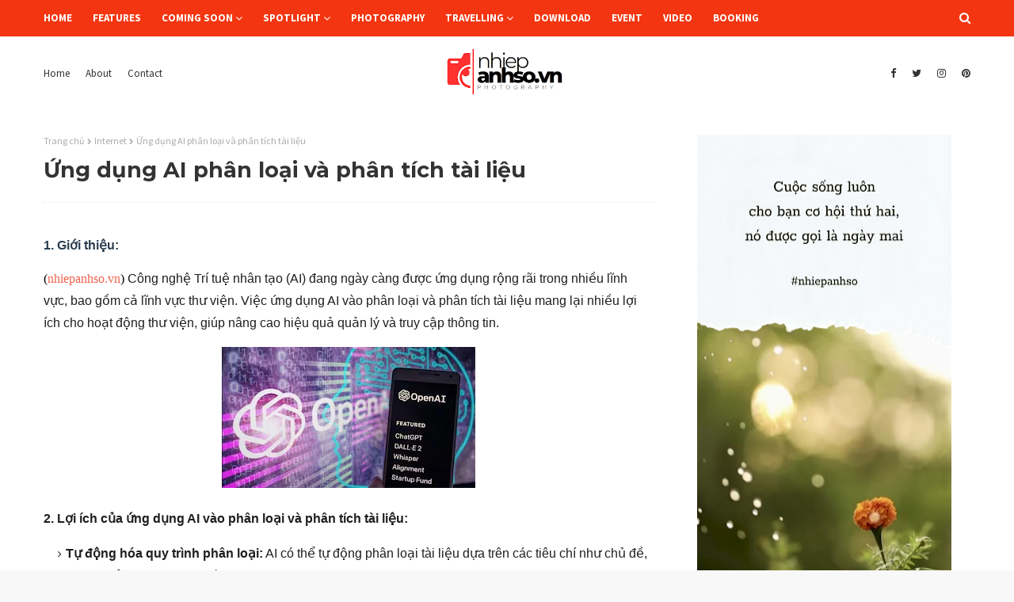

--- FILE ---
content_type: text/html; charset=UTF-8
request_url: https://www.nhiepanhso.vn/2024/06/rtf-mang-yeu-thuong-ve-ak-nong.html?m=1
body_size: 33853
content:
<!DOCTYPE html>
<html class='ltr' dir='ltr' xmlns='http://www.w3.org/1999/xhtml' xmlns:b='http://www.google.com/2005/gml/b' xmlns:data='http://www.google.com/2005/gml/data' xmlns:expr='http://www.google.com/2005/gml/expr'>
<head>
<meta content='width=device-width, initial-scale=1, minimum-scale=1, maximum-scale=1' name='viewport'/>
<title>RTF mang yêu thương về Đăk Nông</title>
<meta content='text/html; charset=UTF-8' http-equiv='Content-Type'/>
<!-- Chrome, Firefox OS and Opera -->
<meta content='#f8f8f8' name='theme-color'/>
<!-- Windows Phone -->
<meta content='#f8f8f8' name='msapplication-navbutton-color'/>
<meta content='blogger' name='generator'/>
<link href='https://www.nhiepanhso.vn/favicon.ico' rel='icon' type='image/x-icon'/>
<link href='https://www.nhiepanhso.vn/2024/06/rtf-mang-yeu-thuong-ve-ak-nong.html' rel='canonical'/>
<link rel="alternate" type="application/atom+xml" title="Nhiếp ảnh số.vn - Chân dung - Sự kiện - Du lịch - Trải nghiệm - Cộng đồng - Atom" href="https://www.nhiepanhso.vn/feeds/posts/default" />
<link rel="alternate" type="application/rss+xml" title="Nhiếp ảnh số.vn - Chân dung - Sự kiện - Du lịch - Trải nghiệm - Cộng đồng - RSS" href="https://www.nhiepanhso.vn/feeds/posts/default?alt=rss" />
<link rel="service.post" type="application/atom+xml" title="Nhiếp ảnh số.vn - Chân dung - Sự kiện - Du lịch - Trải nghiệm - Cộng đồng - Atom" href="https://www.blogger.com/feeds/5226074208199192504/posts/default" />

<link rel="alternate" type="application/atom+xml" title="Nhiếp ảnh số.vn - Chân dung - Sự kiện - Du lịch - Trải nghiệm - Cộng đồng - Atom" href="https://www.nhiepanhso.vn/feeds/5012711993574332571/comments/default" />
<!--Can't find substitution for tag [blog.ieCssRetrofitLinks]-->
<link href='https://blogger.googleusercontent.com/img/b/R29vZ2xl/AVvXsEghOYI6EUeT3JxCAQRTxTtiqZHt1dSIhKyH1UZSp1E0GswmLmUKi1vjmWQu70enuNHFnSsyOhiGIRfAoAtRSadhiw62ZTK3Qy5f7sw9S7OiMQebqQYgs84GXRmxDDam72krAcuUEW-0cf8UmlsWBgKkWpF2BEMMEQigdfN1I2DABE3ueuxqhh15guu0v84q/s320/448018659_10219050331928392_5612117727033485743_n.jpg' rel='image_src'/>
<meta content='https://www.nhiepanhso.vn/2024/06/rtf-mang-yeu-thuong-ve-ak-nong.html' property='og:url'/>
<meta content='RTF mang yêu thương về Đăk Nông' property='og:title'/>
<meta content='www.nhiepanhso.vn - Nhiếp ảnh Kỹ thuật số - Review Du lịch - Trải nghiệm - Chụp ảnh chân dung và sự kiện' property='og:description'/>
<meta content='https://blogger.googleusercontent.com/img/b/R29vZ2xl/AVvXsEghOYI6EUeT3JxCAQRTxTtiqZHt1dSIhKyH1UZSp1E0GswmLmUKi1vjmWQu70enuNHFnSsyOhiGIRfAoAtRSadhiw62ZTK3Qy5f7sw9S7OiMQebqQYgs84GXRmxDDam72krAcuUEW-0cf8UmlsWBgKkWpF2BEMMEQigdfN1I2DABE3ueuxqhh15guu0v84q/w1200-h630-p-k-no-nu/448018659_10219050331928392_5612117727033485743_n.jpg' property='og:image'/>
<!-- Google Fonts -->
<link href='//fonts.googleapis.com/css?family=Source+Sans+Pro:400,400i,600,600i,700,700i|Montserrat:400,400i,700,700i' media='all' rel='stylesheet' type='text/css'/>
<link href='https://stackpath.bootstrapcdn.com/font-awesome/4.7.0/css/font-awesome.min.css' rel='stylesheet'/>
<!-- Template Style CSS -->
<style id='page-skin-1' type='text/css'><!--
/*
-----------------------------------------------
Blogger Template Style
Name:        Plate
Version:     Premium Version
Author:      Way2Themes
Author Url:  https://www.way2themes.com/
----------------------------------------------- */
/*-- Reset CSS --*/
a,abbr,acronym,address,applet,b,big,blockquote,body,caption,center,cite,code,dd,del,dfn,div,dl,dt,em,fieldset,font,form,h1,h2,h3,h4,h5,h6,html,i,iframe,img,ins,kbd,label,legend,li,object,p,pre,q,s,samp,small,span,strike,strong,sub,sup,table,tbody,td,tfoot,th,thead,tr,tt,u,ul,var{
padding:0;
border:0;
outline:0;
vertical-align:baseline;
background:0 0;
text-decoration:none
}
form,textarea,input,button{
-webkit-appearance:none;
-moz-appearance:none;
appearance:none;
border-radius:0
}
dl,ul{
list-style-position:inside;
font-weight:400;
list-style:none
}
ul li{
list-style:none
}
caption,th{
text-align:center
}
img{
border:none;
position:relative
}
a,a:visited{
text-decoration:none
}
.clearfix{
clear:both
}
.section,.widget,.widget ul{
margin:0;
padding:0
}
a{
color:#f2644f
}
a img{
border:0
}
abbr{
text-decoration:none
}
.CSS_LIGHTBOX{
z-index:999999!important
}
.separator a{
clear:none!important;
float:none!important;
margin-left:0!important;
margin-right:0!important
}
#navbar-iframe,.widget-item-control,a.quickedit,.home-link,.feed-links{
display:none!important
}
.center{
display:table;
margin:0 auto;
position:relative
}
.widget > h2,.widget > h3{
display:none
}
/*-- Body Content CSS --*/
body{
background:#f8f8f8 url() repeat fixed top left;
background-color:#f8f8f8;
font-family:'Source Sans Pro',sans-serif;
font-size:14px;
font-weight:400;
color:#656565;
word-wrap:break-word;
margin:0;
padding:0
}
#outer-wrapper{
margin:0 auto;
background-color:#fff;
box-shadow:0 0 5px rgba(0,0,0,.1)
}
.row{
width:1170px
}
#content-wrapper{
margin:30px auto 0;
overflow:hidden
}
#content-wrapper > .container{
margin:0 -15px
}
#main-wrapper{
float:left;
overflow:hidden;
width:66.66666667%;
box-sizing:border-box;
word-wrap:break-word;
padding:0 15px;
margin:0
}
#sidebar-wrapper{
float:right;
overflow:hidden;
width:33.33333333%;
box-sizing:border-box;
word-wrap:break-word;
padding:0 15px
}
.head-ads {
display: block;
background: #edcbaf;
}
.heade-ads h2 {
display: none;
}
.head-ads .widget {
width: 100%;
height: auto;
padding: 0px 0 0px;
margin: 0 auto;
text-align: center;
line-height: 0px;
}
.post-image-wrap{
position:relative;
display:block
}
.post-image-link,.about-author .avatar-container,.comments .avatar-image-container{
background-color:rgba(155,155,155,0.07);
color:transparent!important
}
.post-thumb{
display:block;
position:relative;
width:100%;
height:100%;
object-fit:cover;
z-index:1;
transition:opacity .17s ease
}
.post-image-link:hover .post-thumb,.post-image-wrap:hover .post-image-link .post-thumb,.hot-item-inner:hover .post-image-link .post-thumb{
opacity:.9
}
.post-title{
font-family:'Montserrat', sans-serif
}
.post-title a{
display:block
}
.top-bar-nav{
position: absolute;
top: 50%;
transform: translateY(-50%);
-webkit-transform: translateY(-50%);
-moz-transform: translateY(-50%);
left:0;
}
.top-bar-nav .widget > .widget-title{
display:none
}
.top-bar-nav ul li{
float:left
}
.top-bar-nav ul li > a{
height:34px;
display:block;
color:#333333;
font-size:13px;
font-weight:400;
line-height:34px;
margin:0 10px 0 0;
padding:0 5px;
transition:color .17s
}
.top-bar-nav ul li:first-child > a{
padding:0 5px 0 0
}
.top-bar-nav ul > li:hover > a{
color:#f2644f
}
.top-bar-social{
position: absolute;
top: 50%;
transform: translateY(-50%);
-webkit-transform: translateY(-50%);
-moz-transform: translateY(-50%);
right:0;
}
.top-bar-social .widget > .widget-title{
display:none
}
.top-bar-social ul > li{
float:left;
display:inline-block
}
.top-bar-social ul > li > a{
line-height:34px;
display:block;
color:#333333;
text-decoration:none;
font-size:13px;
text-align:center;
padding:0 5px;
margin:0 0 0 10px;
transition:color .17s
}
.top-bar-social ul > li:last-child > a{
padding:0 0 0 5px
}
.top-bar-social ul > li:hover > a{
color:#f2644f
}
.social a:before{
display:inline-block;
font-family:FontAwesome;
font-style:normal;
font-weight:400
}
.social .blogger a:before{
content:"\f37d"
}
.social .facebook a:before{
content:"\f09a"
}
.social .twitter a:before{
content:"\f099"
}
.social .gplus a:before{
content:"\f0d5"
}
.social .rss a:before{
content:"\f09e"
}
.social .youtube a:before{
content:"\f167"
}
.social .skype a:before{
content:"\f17e"
}
.social .stumbleupon a:before{
content:"\f1a4"
}
.social .tumblr a:before{
content:"\f173"
}
.social .vk a:before{
content:"\f189"
}
.social .stack-overflow a:before{
content:"\f16c"
}
.social .github a:before{
content:"\f09b"
}
.social .linkedin a:before{
content:"\f0e1"
}
.social .dribbble a:before{
content:"\f17d"
}
.social .soundcloud a:before{
content:"\f1be"
}
.social .behance a:before{
content:"\f1b4"
}
.social .digg a:before{
content:"\f1a6"
}
.social .instagram a:before{
content:"\f16d"
}
.social .pinterest a:before{
content:"\f0d2"
}
.social .twitch a:before{
content:"\f1e8"
}
.social .delicious a:before{
content:"\f1a5"
}
.social .codepen a:before{
content:"\f1cb"
}
.social .reddit a:before{
content:"\f1a1"
}
.social .whatsapp a:before{
content:"\f232"
}
.social .snapchat a:before{
content:"\f2ac"
}
.social .email a:before{
content:"\f0e0"
}
.social .external-link a:before{
content:"\f35d"
}
.social-color .blogger a{
background-color:#ff5722
}
.social-color .facebook a{
background-color:#3b5999
}
.social-color .twitter a{
background-color:#00acee
}
.social-color .gplus a{
background-color:#db4a39
}
.social-color .youtube a{
background-color:#f50000
}
.social-color .instagram a{
background:linear-gradient(15deg,#ffb13d,#dd277b,#4d5ed4)
}
.social-color .pinterest a{
background-color:#ca2127
}
.social-color .dribbble a{
background-color:#ea4c89
}
.social-color .linkedin a{
background-color:#0077b5
}
.social-color .tumblr a{
background-color:#365069
}
.social-color .twitch a{
background-color:#6441a5
}
.social-color .rss a{
background-color:#ffc200
}
.social-color .skype a{
background-color:#00aff0
}
.social-color .stumbleupon a{
background-color:#eb4823
}
.social-color .vk a{
background-color:#4a76a8
}
.social-color .stack-overflow a{
background-color:#f48024
}
.social-color .github a{
background-color:#24292e
}
.social-color .soundcloud a{
background:linear-gradient(#ff7400,#ff3400)
}
.social-color .behance a{
background-color:#191919
}
.social-color .digg a{
background-color:#1b1a19
}
.social-color .delicious a{
background-color:#0076e8
}
.social-color .codepen a{
background-color:#000
}
.social-color .reddit a{
background-color:#ff4500
}
.social-color .whatsapp a{
background-color:#3fbb50
}
.social-color .snapchat a{
background-color:#ffe700
}
.social-color .email a{
background-color:#888
}
.social-color .external-link a{
background-color:#202020
}
#header-wrap{
position:relative;
margin:0
}
.header-header{
background-color:#fff;
width:100%;
position:relative;
overflow:hidden;
padding:15px 0;
text-align:center;
}
.header-header .container{
position:relative;
margin:0 auto;
padding:0
}
.header-logo{
position:relative;
width:auto;
text-align:center;
display: inline-block;
max-height:60px;
margin:0;
padding:0
}
.header-logo .header-image-wrapper{
display:block
}
.header-logo img{
max-width:100%;
max-height:60px;
margin:0
}
.header-logo h1{
color:#333333;
font-size:20px;
line-height:1.4em;
margin:0
}
.header-logo p{
font-size:12px;
margin:5px 0 0
}
.header-menu{
position:relative;
width:100%;
height:46px;
background-color:#f33611;
z-index:10;
font-size:13px;
margin:0
}
.header-menu .container{
position:relative;
margin:0 auto;
padding:0
}
#main-menu .widget,#main-menu .widget > .widget-title{
display:none
}
#main-menu .show-menu{
display:block
}
#main-menu{
position:relative;
height:46px;
z-index:15
}
#main-menu ul > li{
float:left;
position:relative;
margin:0;
padding:0;
transition:background .17s
}
#main-menu ul > li > a{
position:relative;
color:#ffffff;
font-size:13px;
font-weight:700;
line-height:46px;
display:inline-block;
margin:0;
padding:0 13px;
transition:color .17s ease
}
#main-menu ul#main-menu-nav > li:first-child > a{
padding:0 13px 0 0
}
#main-menu ul#main-menu-nav > li > a{
text-transform:uppercase
}
#main-menu ul > li:hover > a{
color:#fff
}
#main-menu ul > li > ul{
position:absolute;
float:left;
left:0;
top:46px;
width:180px;
background-color:#202020;
z-index:99999;
margin-top:0;
padding:0;
border-bottom:2px solid #f2644f;
box-shadow:0 3px 5px rgba(0,0,0,0.2);
visibility:hidden;
opacity:0
}
#main-menu ul > li > ul > li > ul{
position:absolute;
float:left;
top:0;
left:100%;
margin:0
}
#main-menu ul > li > ul > li{
display:block;
float:none;
position:relative;
transition:all .17s ease
}
#main-menu ul > li > ul > li a{
display:block;
height:36px;
font-size:13px;
color:#fff;
font-weight:400;
line-height:36px;
box-sizing:border-box;
margin:0;
padding:0 15px;
border-bottom:1px dashed rgba(255,255,255,0.15);
transition:all .17s ease
}
#main-menu ul > li > ul > li:hover{
background-color:rgba(0,0,0,0.2)
}
#main-menu ul > li > ul > li:hover > a{
color:#f2644f
}
#main-menu ul > li > ul > li:last-child a{
border-bottom:0
}
#main-menu ul > li.has-sub > a:after{
content:'\f107';
float:right;
font-family:FontAwesome;
font-size:14px;
font-weight:400;
margin:0 0 0 3px
}
#main-menu ul > li > ul > li.has-sub > a:after{
content:'\f105';
float:right;
margin:0
}
#main-menu .mega-menu{
position:static!important
}
#main-menu .mega-menu > ul{
width:100%;
box-sizing:border-box;
padding:20px 10px
}
#main-menu .mega-menu > ul.mega-menu-inner{
overflow:hidden
}
#main-menu ul > li:hover > ul,#main-menu ul > li > ul > li:hover > ul{
visibility:visible;
opacity:1
}
#main-menu ul ul{
transition:all .17s ease
}
.mega-menu-inner .mega-item{
float:left;
width:25%;
box-sizing:border-box;
padding:0 10px
}
.mega-menu-inner .mega-content{
position:relative;
width:100%;
overflow:hidden;
padding:0
}
.mega-content .post-image-wrap{
width:100%;
height:140px;
overflow:hidden;
border-radius:4px
}
.mega-content .post-image-link{
width:100%;
height:100%;
z-index:1;
display:block;
position:relative;
overflow:hidden
}
.mega-content .post-title{
position:relative;
font-size:13px;
font-weight:400;
line-height:1.5em;
margin:7px 0 5px
}
.mega-content .post-title a{
display:block;
color:#fff;
transition:color .17s
}
.mega-content:hover .post-title a{
color:#f2644f
}
.no-posts{
float:left;
width:100%;
height:100px;
line-height:100px;
text-align:center
}
.mega-menu .no-posts{
line-height:60px;
color:#333333
}
.show-search,.hide-search{
position:absolute;
right:0;
top:0;
display:block;
width:46px;
height:46px;
line-height:46px;
z-index:20;
color:#ffffff;
font-size:15px;
text-align:right;
cursor:pointer;
transition:color .17s ease
}
.show-search:before{
content:"\f002";
font-family:FontAwesome;
font-weight:400
}
.hide-search:before{
content:"\f00d";
font-family:FontAwesome;
font-weight:400
}
.show-search:hover,.hide-search:hover{
color:#fff
}
#nav-search{
display:none;
position:absolute;
left:0;
top:0;
width:100%;
height:46px;
z-index:99;
background-color:#f2644f;
box-sizing:border-box;
padding:0
}
#nav-search .search-form{
width:100%;
height:46px;
background-color:rgba(0,0,0,0);
line-height:46px;
overflow:hidden;
padding:0
}
#nav-search .search-input{
width:100%;
height:46px;
font-family:inherit;
color:#ffffff;
margin:0;
padding:0 70px 0 0;
background-color:rgba(0,0,0,0);
font-size:14px;
font-weight:400;
box-sizing:border-box;
border:0
}
#nav-search .search-input:focus{
color:#ffffff;
outline:none
}
.slide-menu-toggle{
display:none;
position:absolute;
line-height:46px;
height:46px;
width:46px;
top:0;
left:0;
font-family:FontAwesome;
color:#fff;
font-size:17px;
font-weight:400;
text-align:left;
cursor:pointer;
z-index:4;
padding:0
}
.slide-menu-toggle:before{
content:"\f0c9"
}
.nav-active .slide-menu-toggle:before{
content:"\f00d"
}
.mobile-menu{
display:none;
position:absolute;
top:46px;
left:0;
width:100%;
background-color:#202020;
box-sizing:border-box;
padding:20px;
border-top:1px solid rgba(255,255,255,0.08);
visibility:hidden;
opacity:0;
transform-origin:0 0;
transform:scaleY(0);
transition:all .17s ease
}
.nav-active .mobile-menu{
visibility:visible;
opacity:1;
transform:scaleY(1)
}
.mobile-menu > ul{
margin:0
}
.mobile-menu .m-sub{
display:none;
padding:0
}
.mobile-menu ul li{
position:relative;
display:block;
overflow:hidden;
float:left;
width:100%;
font-size:13px;
font-weight:700;
text-transform:uppercase;
line-height:38px;
margin:0;
padding:0;
border-top:1px dashed rgba(255,255,255,0.15)
}
.mobile-menu > ul li ul{
overflow:hidden
}
.mobile-menu > ul > li:first-child{
border-top:0
}
.mobile-menu ul li a{
color:#fff;
padding:0;
display:block;
transition:all .17s ease
}
.mobile-menu ul li.has-sub .submenu-toggle{
position:absolute;
top:0;
right:0;
color:#fff;
cursor:pointer
}
.mobile-menu ul li.has-sub .submenu-toggle:after{
content:'\f105';
font-family:FontAwesome;
font-weight:400;
float:right;
width:34px;
font-size:16px;
text-align:center;
transition:all .17s ease
}
.mobile-menu ul li.has-sub.show > .submenu-toggle:after{
transform:rotate(90deg)
}
.mobile-menu > ul > li > ul > li{
border-color:rgba(255,255,255,0.05)
}
.mobile-menu > ul > li > ul > li a{
font-size:13px;
text-transform:initial;
font-weight:400
}
.mobile-menu > ul > li > ul > li > a{
color:#fff;
opacity:.7;
padding:0 0 0 15px
}
.mobile-menu > ul > li > ul > li > ul > li{
border-color:rgba(255,255,255,0.02)
}
.mobile-menu > ul > li > ul > li > ul > li > a{
color:#fff;
opacity:.7;
padding:0 0 0 30px
}
.mobile-menu ul li a:hover,.mobile-menu ul > li > .submenu-toggle:hover{
color:#f2644f
}
.post-meta{
overflow:hidden;
color:#aaa;
font-size:13px;
font-weight:400;
padding:0 1px
}
.post-meta .post-author,.post-meta .post-date{
float:left;
display:inline-block;
margin:0
}
.post-meta .post-author:after{
content:'-';
margin:0 4px
}
.post-author{
font-weight:700
}
.post-meta a{
color:#333333;
transition:color .17s
}
.post-meta a:hover{
color:#f2644f
}
#hot-wrapper{
margin:0 auto;
background-color: #f0f0f0;
padding:25px 0;
}
.hot-wrap-inner {
margin:0 auto;
}
#hot-section .widget,#hot-section .widget > .widget-title{
display:none
}
#hot-section .show-hot{
display:block!important
}
#hot-section .show-hot .widget-content{
position:relative;
height:410px;
margin:0
}
.hot-loader{
position:relative;
height:100%;
overflow:hidden;
display:block
}
.hot-loader:after{
content:'';
position:absolute;
top:50%;
left:50%;
width:26px;
height:26px;
margin:-15px 0 0 -15px;
border:2px solid #ddd;
border-left-color:#f2644f;
border-top-color:#f2644f;
border-radius:100%;
animation:spinner .8s infinite linear;
transform-origin:center
}
@-webkit-keyframes spinner {
0%{
-webkit-transform:rotate(0deg);
transform:rotate(0deg)
}
to{
-webkit-transform:rotate(1turn);
transform:rotate(1turn)
}
}
@keyframes spinner {
0%{
-webkit-transform:rotate(0deg);
transform:rotate(0deg)
}
to{
-webkit-transform:rotate(1turn);
transform:rotate(1turn)
}
}
ul.hot-posts{
position:relative;
height:410px;
margin:0 -5px
}
.hot-posts .hot-item{
position:relative;
float:left;
width:calc(100% / 3);
height:410px;
box-sizing:border-box;
padding:0 5px
}
.hot-item-inner{
position:relative;
float:left;
width:100%;
height:100%;
overflow:hidden;
display:block;
border-radius:4px;
background:#ffffff;
-moz-box-shadow: 0 2px 4px 0 rgba(50,50,93,0.1);
-webkit-box-shadow: 0 2px 4px 0 rgba(50,50,93,0.1);
box-shadow: 0 2px 4px 0 rgba(50,50,93,0.1);
}
.hot-posts .post-image-link{
width:100%;
height:220px;
position:relative;
overflow:hidden;
display:block
}
.hot-posts .post-info{
width: 100%;
background: #ffffff;
overflow: hidden;
box-sizing: border-box;
padding: 20px;
}
.hot-posts .post-title{
font-size:20px;
font-weight:400;
display:block;
line-height:1.5em;
margin:10px 0
}
.hot-posts .post-title a{
color:#333333;
display:block
}
.hot-posts .post-meta a{
color:#333333;
letter-spacing: 1px;
}
.post-read-link {
position: absolute;
bottom: 10%;
left: 20px;
border: 1px solid #fff;
color: #fff;
padding: 10px;
border-radius: 3px;
text-transform: uppercase;
font-weight: 700;
-moz-transition: all .25s cubic-bezier(0.25, 0.8, 0.25, 1);
-o-transition: all .25s cubic-bezier(0.25, 0.8, 0.25, 1);
-webkit-transition: all .25s cubic-bezier(0.25, 0.8, 0.25, 1);
transition: all .25s cubic-bezier(0.25, 0.8, 0.25, 1);
}
.post-read-link:hover {
background:#fff;
color:#0a0a0a;
}
.hot-posts .post-snippet {
color: #fff;
font-size: 14px;
letter-spacing: 0.8px;
}
.hot-posts .post-meta {
color: #aaa;
margin-top: 15px;
}
.show-hot .no-posts{
position:absolute;
top:calc(50% - 50px);
left:0;
width:100%
}
.queryMessage{
overflow:hidden;
background-color:#f2f2f2;
color:#333333;
font-size:13px;
font-weight:400;
padding:8px 10px;
margin:0 0 25px
}
.queryMessage .query-info{
margin:0 5px
}
.queryMessage .search-query,.queryMessage .search-label{
font-weight:700;
text-transform:uppercase
}
.queryMessage .search-query:before,.queryMessage .search-label:before{
content:"\201c"
}
.queryMessage .search-query:after,.queryMessage .search-label:after{
content:"\201d"
}
.queryMessage a.show-more{
float:right;
color:#f2644f;
text-decoration:underline;
transition:opacity .17s
}
.queryMessage a.show-more:hover{
opacity:.8
}
.queryEmpty{
font-size:13px;
font-weight:400;
padding:10px 0;
margin:0 0 25px;
text-align:center
}
.title-wrap{
position:relative;
float:left;
width:100%;
height:28px;
display:block;
margin:0 0 20px;
border-bottom:2px solid #f2644f
}
.title-wrap > h3{
position:relative;
float:left;
height:28px;
background-color:#f2644f;
font-size:12px;
color:#fff;
font-weight:700;
line-height:30px;
text-transform:uppercase;
padding:0 15px;
margin:0;
border-radius:2px 2px 0 0
}
.custom-widget li{
overflow:hidden;
margin:20px 0 0
}
.custom-widget li:first-child{
padding:0;
margin:0;
border:0
}
.custom-widget .post-image-link{
position:relative;
width:80px;
height:60px;
float:left;
overflow:hidden;
display:block;
vertical-align:middle;
margin:0 12px 0 0;
border-radius:4px
}
.custom-widget .post-info{
overflow:hidden
}
.custom-widget .post-title{
overflow:hidden;
font-size:13px;
font-weight:400;
line-height:1.5em;
margin:0 0 3px
}
.custom-widget .post-title a{
display:block;
color:#333333;
transition:color .17s
}
.custom-widget li:hover .post-title a{
color:#f2644f
}
.home-ad .widget > .widget-title{
display:none
}
.home-ad .widget{
width:728px;
max-width:100%;
margin:0 auto
}
.home-ad .widget .widget-content{
position:relative;
width:100%;
max-height:90px;
overflow:hidden;
line-height:1;
margin:0 0 30px
}
.index-post-wrap{
position:relative;
float:left;
width:100%
}
.blog-post{
display:block;
overflow:hidden;
word-wrap:break-word
}
.index-post{
display:block;
margin:0 0 30px
}
.index-post .post-image-wrap{
float:left;
width:330px;
height:270px;
overflow:hidden;
margin:0 20px 0 0;
border-radius:4px
}
.index-post .post-image-wrap .post-image-link{
width:100%;
height:100%;
position:relative;
display:block;
z-index:1;
overflow:hidden
}
.post-tag{
position:absolute;
top:15px;
left:15px;
height:20px;
z-index:5;
background-color:#f2644f;
color:#fff;
font-size:10px;
line-height:20px;
font-weight:700;
text-transform:uppercase;
padding:0 7px;
border-radius:2px
}
ul.hot-posts .post-tag {
position:relative;
top:inherit;
left:inherit;
padding:5px;
}
.index-post .post-info{
overflow:hidden
}
.index-post .post-info > h2{
font-size:28px;
font-weight:700;
line-height:1.5em;
text-decoration:none;
margin:0
}
.index-post .post-info > h2 > a{
display:block;
color:#333333;
transition:color .17s
}
.index-post .post-info > h2:hover > a{
color:#f2644f
}
.widget iframe,.widget img{
max-width:100%
}
.date-header{
display:block;
overflow:hidden;
font-weight:400;
margin:0!important;
padding:0
}
.index-post .post-meta{
margin:10px 0 0
}
.post-snippet{
position:relative;
display:block;
overflow:hidden;
font-size:13px;
line-height:1.6em;
font-weight:400;
margin:7px 0 0
}
a.read-more{
display:inline-block;
background-color:#f2644f;
color:#fff;
height:28px;
font-size:13px;
font-weight:600;
line-height:28px;
padding:0 15px;
margin:12px 0 0;
border-radius:2px;
transition:background .17s ease
}
a.read-more:hover{
background-color:#202020
}
#breadcrumb{
font-size:12px;
font-weight:400;
color:#aaa;
margin:0 0 10px
}
#breadcrumb a{
color:#aaa;
transition:color .17s
}
#breadcrumb a:hover{
color:#f2644f
}
#breadcrumb a,#breadcrumb em{
display:inline-block
}
#breadcrumb .delimiter:after{
content:'\f054';
font-family:FontAwesome;
font-size:8px;
font-weight:400;
font-style:normal;
vertical-align:middle;
margin:0 3px
}
.item-post h1.post-title{
color:#333333;
font-size:27px;
line-height:1.5em;
font-weight:700;
position:relative;
display:block;
margin:10px 0;
padding:0
}
.static_page .item-post h1.post-title{
margin:0
}
.item-post .post-body{
width:100%;
font-size:15px;
line-height:1.5em;
overflow:hidden;
padding:20px 0 0;
margin:10px 0 0;
border-top:1px dashed #ebebeb
}
.static_page .item-post .post-body{
padding:20px 0
}
.item-post .post-outer{
padding:0
}
.item-post .post-body img{
max-width:100%
}
.main .widget{
margin:0
}
.main .Blog{
border-bottom-width:0
}
.post-footer{
position:relative;
float:left;
width:100%;
margin:20px 0 0
}
.inline-ad{
position:relative;
display:block;
max-height:60px;
margin:0 0 30px
}
.inline-ad > ins{
display:block!important;
margin:0 auto!important
}
.item .inline-ad{
float:left;
width:100%;
margin:20px 0 0
}
.item-post-wrap > .inline-ad{
margin:0 0 20px
}
.post-labels{
overflow:hidden;
height:auto;
position:relative;
margin:0 0 20px;
padding:0
}
.post-labels span,.post-labels a{
float:left;
height:22px;
background-color:#f2f2f2;
color:#333333;
font-size:12px;
line-height:22px;
font-weight:400;
margin:0;
padding:0 10px;
border-radius:2px
}
.post-labels span{
background-color:#f2644f;
color:#fff
}
.post-labels a{
margin:0 0 0 5px;
transition:all .17s ease
}
.post-labels a:hover{
background-color:#f2644f;
color:#fff;
border-color:#f2644f
}
.post-reactions{
height:28px;
display:block;
margin:0 0 15px
}
.post-reactions span{
float:left;
color:#333333;
font-size:11px;
line-height:25px;
text-transform:uppercase;
font-weight:700
}
.reactions-inner{
float:left;
margin:0;
height:28px
}
.post-share{
position:relative;
overflow:hidden;
line-height:0;
margin:0 0 30px
}
ul.share-links{
position:relative
}
.share-links li{
width:32px;
float:left;
box-sizing:border-box;
margin:0 5px 0 0
}
.share-links li.facebook,.share-links li.twitter{
width:20%
}
.share-links li a{
float:left;
display:inline-block;
cursor:pointer;
width:100%;
height:32px;
line-height:32px;
color:#fff;
font-weight:400;
font-size:13px;
text-align:center;
box-sizing:border-box;
opacity:1;
border-radius:2px;
transition:all .17s ease
}
.share-links li.whatsapp-mobile{
display:none
}
.is-mobile li.whatsapp-desktop{
display:none
}
.is-mobile li.whatsapp-mobile{
display:inline-block
}
.share-links li a:before{
float:left;
display:block;
width:32px;
background-color:rgba(0,0,0,0.05);
text-align:center;
line-height:32px
}
.share-links li a:hover{
opacity:.8
}
ul.post-nav{
position:relative;
overflow:hidden;
display:block;
margin:0 0 30px
}
.post-nav li{
display:inline-block;
width:50%
}
.post-nav .post-prev{
float:left;
text-align:left;
box-sizing:border-box;
padding:0 10px
}
.post-nav .post-next{
float:right;
text-align:right;
box-sizing:border-box;
padding:0 10px
}
.post-nav li a{
color:#333333;
line-height:1.4em;
display:block;
overflow:hidden;
transition:color .17s
}
.post-nav li:hover a{
color:#f2644f
}
.post-nav li span{
display:block;
font-size:11px;
color:#aaa;
font-weight:700;
text-transform:uppercase;
padding:0 0 2px
}
.post-nav .post-prev span:before{
content:"\f053";
float:left;
font-family:FontAwesome;
font-size:10px;
font-weight:400;
text-transform:none;
margin:0 2px 0 0
}
.post-nav .post-next span:after{
content:"\f054";
float:right;
font-family:FontAwesome;
font-size:10px;
font-weight:400;
text-transform:none;
margin:0 0 0 2px
}
.post-nav p{
font-size:12px;
font-weight:400;
line-height:1.4em;
margin:0
}
.post-nav .post-nav-active p{
color:#aaa
}
.about-author{
position:relative;
display:block;
overflow:hidden;
background-color:#f9f9f9;
padding:20px;
margin:0 0 30px;
border:1px solid #f0f0f0
}
.about-author .avatar-container{
position:relative;
float:left;
width:80px;
height:80px;
background-color:rgba(255,255,255,0.05);
overflow:hidden;
margin:0 15px 0 0
}
.about-author .author-avatar{
float:left;
width:100%;
height:100%
}
.author-name{
overflow:hidden;
display:inline-block;
font-size:12px;
font-weight:700;
text-transform:uppercase;
line-height:14px;
margin:7px 0 3px
}
.author-name span{
color:#333333
}
.author-name a{
color:#f2644f;
transition:opacity .17s
}
.author-name a:hover{
opacity:.8
}
.author-description{
display:block;
overflow:hidden;
font-size:12px;
font-weight:400;
line-height:1.6em
}
.author-description a:hover{
text-decoration:underline
}
#related-wrap{
overflow:hidden;
margin:0 0 30px
}
#related-wrap .related-tag{
display:none
}
.related-ready{
float:left;
width:100%
}
.related-ready .loader{
height:178px
}
ul.related-posts{
position:relative;
overflow:hidden;
margin:0 -10px;
padding:0
}
.related-posts .related-item{
width:33.33333333%;
position:relative;
overflow:hidden;
float:left;
display:block;
box-sizing:border-box;
padding:0 10px;
margin:0
}
.related-posts .post-image-link{
width:100%;
height:130px;
position:relative;
overflow:hidden;
display:block;
border-radius:4px
}
.related-posts .post-title{
font-size:13px;
font-weight:400;
line-height:1.5em;
display:block;
margin:7px 0 5px
}
.related-posts .post-title a{
color:#333333;
transition:color .17s
}
.related-posts .related-item:hover .post-title a{
color:#f2644f
}
#blog-pager{
float:left;
width:100%;
overflow:hidden;
clear:both;
margin:0 0 30px
}
.blog-pager a,.blog-pager span{
float:left;
display:block;
min-width:30px;
height:30px;
background-color:#f2f2f2;
color:#333333;
font-size:13px;
font-weight:700;
line-height:30px;
text-align:center;
box-sizing:border-box;
padding:0 10px;
margin:0 5px 0 0;
border-radius:2px;
transition:all .17s ease
}
.blog-pager span.page-dots{
min-width:20px;
background-color:#fff;
font-size:16px;
color:#656565;
font-weight:400;
line-height:32px;
padding:0
}
.blog-pager .page-of{
display:none;
width:auto;
float:right;
border-color:rgba(0,0,0,0);
margin:0
}
.blog-pager .page-active,.blog-pager a:hover{
background-color:#f2644f;
color:#fff;
border-color:#f2644f
}
.blog-pager .page-prev:before,.blog-pager .page-next:before{
font-family:FontAwesome;
font-size:11px;
font-weight:400
}
.blog-pager .page-prev:before{
content:'\f053'
}
.blog-pager .page-next:before{
content:'\f054'
}
.blog-pager .blog-pager-newer-link,.blog-pager .blog-pager-older-link{
float:left;
display:inline-block;
width:auto;
padding:0 10px;
margin:0
}
.blog-pager .blog-pager-older-link{
float:right
}
.archive #blog-pager,.home .blog-pager .blog-pager-newer-link,.home .blog-pager .blog-pager-older-link{
display:none
}
.blog-post-comments{
display:none
}
.blog-post-comments .comments-title{
margin:0 0 20px
}
.comments-system-disqus .comments-title,.comments-system-facebook .comments-title{
margin:0
}
#comments{
margin:0
}
#gpluscomments{
float:left!important;
width:100%!important;
margin:0 0 25px!important
}
#gpluscomments iframe{
float:left!important;
width:100%
}
.comments{
display:block;
clear:both;
margin:0;
color:#333333
}
.comments .comment-thread > ol{
padding:0
}
.comments > h3{
font-size:13px;
font-weight:400;
font-style:italic;
padding-top:1px
}
.comments .comments-content .comment{
list-style:none;
margin:0;
padding:0 0 8px
}
.comments .comments-content .comment:first-child{
padding-top:0
}
.facebook-tab,.fb_iframe_widget_fluid span,.fb_iframe_widget iframe{
width:100%!important
}
.comments .item-control{
position:static
}
.comments .avatar-image-container{
float:left;
overflow:hidden;
position:absolute
}
.comments .avatar-image-container,.comments .avatar-image-container img{
height:35px;
max-height:35px;
width:35px;
max-width:35px;
border-radius:100%
}
.comments .comment-block{
overflow:hidden;
padding:0 0 10px
}
.comments .comment-block,.comments .comments-content .comment-replies{
margin:0 0 0 50px
}
.comments .comments-content .inline-thread{
padding:0
}
.comments .comment-actions{
float:left;
width:100%;
position:relative;
margin:0
}
.comments .comments-content .comment-header{
font-size:15px;
display:block;
overflow:hidden;
clear:both;
margin:0 0 3px;
padding:0 0 5px;
border-bottom:1px dashed #d6d6d6
}
.comments .comments-content .comment-header a{
color:#333333;
transition:color .17s
}
.comments .comments-content .comment-header a:hover{
color:#f2644f
}
.comments .comments-content .user{
font-style:normal;
font-weight:700;
display:block
}
.comments .comments-content .icon.blog-author{
display:none
}
.comments .comments-content .comment-content{
float:left;
font-size:13px;
color:#5E5E5E;
font-weight:400;
text-align:left;
line-height:1.4em;
margin:5px 0 9px
}
.comments .comment .comment-actions a{
margin-right:5px;
padding:2px 5px;
color:#333333;
font-weight:400;
background-color:#f2f2f2;
font-size:10px;
transition:all .17s ease
}
.comments .comment .comment-actions a:hover{
color:#fff;
background-color:#f2644f;
border-color:#f2644f;
text-decoration:none
}
.comments .comments-content .datetime{
float:left;
font-size:11px;
font-weight:400;
color:#aaa;
position:relative;
padding:0 1px;
margin:4px 0 0;
display:block
}
.comments .comments-content .datetime a,.comments .comments-content .datetime a:hover{
color:#aaa
}
.comments .thread-toggle{
margin-bottom:4px
}
.comments .thread-toggle .thread-arrow{
height:7px;
margin:0 3px 2px 0
}
.comments .thread-count a,.comments .continue a{
transition:opacity .17s
}
.comments .thread-count a:hover,.comments .continue a:hover{
opacity:.8
}
.comments .thread-expanded{
padding:5px 0 0
}
.comments .thread-chrome.thread-collapsed{
display:none
}
.thread-arrow:before{
content:'';
font-family:FontAwesome;
color:#333333;
font-weight:400;
margin:0 2px 0 0
}
.comments .thread-expanded .thread-arrow:before{
content:'\f0d7'
}
.comments .thread-collapsed .thread-arrow:before{
content:'\f0da'
}
.comments .comments-content .comment-thread{
margin:0
}
.comments .continue a{
padding:0 0 0 60px;
font-weight:400
}
.comments .comments-content .loadmore.loaded{
margin:0;
padding:0
}
.comments .comment-replybox-thread{
margin:0
}
.comments .comments-content .loadmore,.comments .comments-content .loadmore.loaded{
display:none
}
#comment-editor{
margin:0 0 20px
}
.post-body h1,.post-body h2,.post-body h3,.post-body h4,.post-body h5,.post-body h6{
color:#333333;
font-weight:700;
margin:0 0 15px
}
.post-body h1,.post-body h2{
font-size:24px
}
.post-body h3{
font-size:21px
}
.post-body h4{
font-size:18px
}
.post-body h5{
font-size:16px
}
.post-body h6{
font-size:13px
}
blockquote{
font-style:italic;
padding:10px;
margin:0;
border-left:4px solid #f2644f
}
blockquote:before,blockquote:after{
display:inline-block;
font-family:FontAwesome;
font-style:normal;
font-weight:400;
color:#aaa;
line-height:1
}
blockquote:before{
content:'\f10d';
margin:0 10px 0 0
}
blockquote:after{
content:'\f10e';
margin:0 0 0 10px
}
.widget .post-body ul,.widget .post-body ol{
line-height:1.5;
font-weight:400
}
.widget .post-body li{
margin:5px 0;
padding:0;
line-height:1.5
}
.post-body ul{
padding:0 0 0 20px
}
.post-body ul li:before{
content:"\f105";
font-family:FontAwesome;
font-size:13px;
font-weight:400;
margin:0 5px 0 0
}
.post-body u{
text-decoration:underline
}
.post-body a{
transition:color .17s ease
}
.post-body strike{
text-decoration:line-through
}
.contact-form{
overflow:hidden
}
.contact-form .widget-title{
display:none
}
.contact-form .contact-form-name{
width:calc(50% - 5px)
}
.contact-form .contact-form-email{
width:calc(50% - 5px);
float:right
}
.sidebar .widget{
position:relative;
overflow:hidden;
background-color:#fff;
box-sizing:border-box;
padding:0;
margin:0 0 30px
}
.sidebar .widget-title{
}
.sidebar .widget-title > h3{
display: block;
font-size: 18px;
text-indent: -1px;
line-height: 22px;
font-weight: 600;
color: #f2644f;
text-transform: uppercase;
}
.sidebar .widget-content{
float:left;
width:100%;
margin:0
}
ul.social-counter{
margin:0 -5px
}
.social-counter li{
float:left;
width:25%;
box-sizing:border-box;
padding:0 5px;
margin:10px 0 0
}
.social-counter li:nth-child(1),.social-counter li:nth-child(2),.social-counter li:nth-child(3),.social-counter li:nth-child(4){
margin-top:0
}
.social-counter li a{
display:block;
height:40px;
font-size:22px;
color:#fff;
text-align:center;
line-height:40px;
border-radius:2px;
transition:opacity .17s
}
.social-counter li a:hover{
opacity:.8
}
.list-label li{
position:relative;
display:block;
padding:7px 0;
border-top:1px dotted #ebebeb
}
.list-label li:first-child{
padding-top:0;
border-top:0
}
.list-label li:last-child{
padding-bottom:0;
border-bottom:0
}
.list-label li a{
display:block;
color:#333333;
font-size:12px;
font-weight:400;
text-transform:capitalize;
transition:color .17s
}
.list-label li a:before{
content:"\f054";
float:left;
color:#333333;
font-weight:400;
font-family:FontAwesome;
font-size:6px;
margin:5px 3px 0 0;
transition:color .17s
}
.list-label li a:hover{
color:#f2644f
}
.list-label .label-count{
position:relative;
float:right;
width:16px;
height:16px;
background-color:#f2644f;
color:#fff;
font-size:11px;
font-weight:400;
text-align:center;
line-height:16px;
border-radius:2px
}
.cloud-label li{
position:relative;
float:left;
margin:0 5px 5px 0
}
.cloud-label li a{
display:block;
height:26px;
background-color:#f2f2f2;
color:#333333;
font-size:12px;
line-height:26px;
font-weight:400;
padding:0 10px;
border-radius:2px;
transition:all .17s ease
}
.cloud-label li a:hover{
color:#fff;
background-color:#f2644f
}
.cloud-label .label-count{
display:none
}
.sidebar .FollowByEmail > .widget-title > h3{
margin:0
}
.FollowByEmail .widget-content{
position:relative;
overflow:hidden;
background-color:#f9f9f9;
text-align:center;
font-weight:400;
box-sizing:border-box;
padding:20px;
border-radius:2px;
border:1px solid #f0f0f0
}
.FollowByEmail .widget-content > h3{
font-size:18px;
color:#333333;
font-weight:700;
text-transform:uppercase;
margin:0 0 13px
}
.FollowByEmail .before-text{
font-size:13px;
line-height:1.5em;
margin:0 0 15px;
display:block;
padding:0 10px;
overflow:hidden
}
.FollowByEmail .widget-content:after{
content:'\f0e0';
position:absolute;
right:-15px;
top:-15px;
font-family:FontAwesome;
font-size:50px;
color:#f0f0f0;
transform:rotate(21deg)
}
.FollowByEmail .follow-by-email-inner{
position:relative
}
.FollowByEmail .follow-by-email-inner .follow-by-email-address{
width:100%;
height:32px;
color:#333333;
font-size:11px;
font-family:inherit;
padding:0 10px;
margin:0 0 10px;
box-sizing:border-box;
border:1px solid #f0f0f0;
border-radius:2px;
transition:ease .17s
}
.FollowByEmail .follow-by-email-inner .follow-by-email-submit{
width:100%;
height:32px;
font-family:inherit;
font-size:11px;
color:#fff;
background-color:#f2644f;
text-transform:uppercase;
text-align:center;
font-weight:700;
cursor:pointer;
margin:0;
border:0;
border-radius:2px;
transition:opacity .17s ease
}
.FollowByEmail .follow-by-email-inner .follow-by-email-submit:hover{
opacity:.85
}
#ArchiveList ul.flat li{
color:#333333;
font-size:13px;
font-weight:400;
padding:7px 0;
border-bottom:1px dotted #eaeaea
}
#ArchiveList ul.flat li:first-child{
padding-top:0
}
#ArchiveList ul.flat li:last-child{
padding-bottom:0;
border-bottom:0
}
#ArchiveList .flat li > a{
display:block;
color:#333333;
transition:color .17s
}
#ArchiveList .flat li > a:hover{
color:#f2644f
}
#ArchiveList .flat li > a:before{
content:"\f054";
float:left;
color:#161619;
font-weight:400;
font-family:FontAwesome;
font-size:6px;
margin:5px 4px 0 0;
display:inline-block;
transition:color .17s
}
#ArchiveList .flat li > a > span{
position:relative;
float:right;
width:16px;
height:16px;
background-color:#f2644f;
color:#fff;
font-size:11px;
font-weight:400;
text-align:center;
line-height:16px;
border-radius:2px
}
.PopularPosts .post{
overflow:hidden;
margin:20px 0 0
}
.PopularPosts .post:first-child{
padding:0;
margin:0;
border:0
}
.PopularPosts .post-image-link{
position:relative;
width:80px;
height:60px;
float:left;
overflow:hidden;
display:block;
vertical-align:middle;
margin:0 12px 0 0;
border-radius:4px
}
.PopularPosts .post-info{
overflow:hidden
}
.PopularPosts .post-title{
font-size:13px;
font-weight:400;
line-height:1.5em;
margin:0 0 3px
}
.PopularPosts .post-title a{
display:block;
color:#333333;
transition:color .17s
}
.PopularPosts .post:hover .post-title a{
color:#f2644f
}
.PopularPosts .post-date:before{
font-size:10px
}
.FeaturedPost .post-image-link{
display:block;
position:relative;
width:100%;
height:180px;
overflow:hidden;
margin:0 0 10px;
border-radius:4px
}
.FeaturedPost .post-title{
font-size:16px;
overflow:hidden;
font-weight:400;
line-height:1.5em;
margin:0 0 5px
}
.FeaturedPost .post-title a{
color:#333333;
display:block;
transition:color .17s ease
}
.FeaturedPost .post-title a:hover{
color:#f2644f
}
.Text{
font-size:13px
}
.contact-form-widget form{
font-weight:400
}
.contact-form-name{
float:left;
width:100%;
height:30px;
font-family:inherit;
font-size:13px;
line-height:30px;
box-sizing:border-box;
padding:5px 10px;
margin:0 0 10px;
border:1px solid #ebebeb;
border-radius:2px
}
.contact-form-email{
float:left;
width:100%;
height:30px;
font-family:inherit;
font-size:13px;
line-height:30px;
box-sizing:border-box;
padding:5px 10px;
margin:0 0 10px;
border:1px solid #ebebeb;
border-radius:2px
}
.contact-form-email-message{
float:left;
width:100%;
font-family:inherit;
font-size:13px;
box-sizing:border-box;
padding:5px 10px;
margin:0 0 10px;
border:1px solid #ebebeb;
border-radius:2px
}
.contact-form-button-submit{
float:left;
width:100%;
height:30px;
background-color:#f2644f;
font-size:13px;
color:#fff;
line-height:30px;
cursor:pointer;
box-sizing:border-box;
padding:0 10px;
margin:0;
border:0;
border-radius:2px;
transition:background .17s ease
}
.contact-form-button-submit:hover{
background-color:#202020
}
.contact-form-error-message-with-border{
float:left;
width:100%;
background-color:#fbe5e5;
font-size:11px;
text-align:center;
line-height:11px;
padding:3px 0;
margin:10px 0;
box-sizing:border-box;
border:1px solid #fc6262
}
.contact-form-success-message-with-border{
float:left;
width:100%;
background-color:#eaf6ff;
font-size:11px;
text-align:center;
line-height:11px;
padding:3px 0;
margin:10px 0;
box-sizing:border-box;
border:1px solid #5ab6f9
}
.contact-form-cross{
margin:0 0 0 3px
}
.contact-form-error-message,.contact-form-success-message{
margin:0
}
.BlogSearch .search-input{
float:left;
width:75%;
height:30px;
background-color:#fff;
font-weight:400;
font-size:13px;
line-height:30px;
box-sizing:border-box;
padding:5px 10px;
border:1px solid #ebebeb;
border-right-width:0;
border-radius:2px 0 0 2px
}
.BlogSearch .search-action{
float:right;
width:25%;
height:30px;
font-family:inherit;
font-size:13px;
line-height:30px;
cursor:pointer;
box-sizing:border-box;
background-color:#f2644f;
color:#fff;
padding:0 5px;
border:0;
border-radius:0 2px 2px 0;
transition:background .17s ease
}
.BlogSearch .search-action:hover{
background-color:#202020
}
.Profile .profile-img{
float:left;
width:80px;
height:80px;
margin:0 15px 0 0;
transition:all .17s ease
}
.Profile .profile-datablock{
margin:0
}
.Profile .profile-data .g-profile{
display:block;
font-size:18px;
color:#333333;
font-weight:700;
margin:0 0 5px;
transition:color .17s ease
}
.Profile .profile-data .g-profile:hover{
color:#f2644f
}
.Profile .profile-info > .profile-link{
color:#333333;
font-size:11px;
margin:5px 0 0;
transition:color .17s ease
}
.Profile .profile-info > .profile-link:hover{
color:#f2644f
}
.Profile .profile-datablock .profile-textblock{
display:none
}
.common-widget .LinkList ul li,.common-widget .PageList ul li{
width:calc(50% - 5px);
padding:7px 0 0
}
.common-widget .LinkList ul li:nth-child(odd),.common-widget .PageList ul li:nth-child(odd){
float:left
}
.common-widget .LinkList ul li:nth-child(even),.common-widget .PageList ul li:nth-child(even){
float:right
}
.common-widget .LinkList ul li a,.common-widget .PageList ul li a{
display:block;
color:#333333;
font-size:13px;
font-weight:400;
transition:color .17s ease
}
.common-widget .LinkList ul li a:hover,.common-widget .PageList ul li a:hover{
color:#f2644f
}
.common-widget .LinkList ul li:first-child,.common-widget .LinkList ul li:nth-child(2),.common-widget .PageList ul li:first-child,.common-widget .PageList ul li:nth-child(2){
padding:0
}
#footer-wrapper{
background-color:#f33611
}
#footer-wrapper .container{
position:relative;
overflow:hidden;
margin:0 auto;
padding:25px 0
}
.footer-widgets-wrap{
position:relative;
display:flex;
margin:0 -15px
}
#footer-wrapper .footer{
display:inline-block;
float:left;
width:33.33333333%;
box-sizing:border-box;
padding:0 15px
}
#footer-wrapper .footer .widget{
float:left;
width:100%;
padding:0;
margin:25px 0 0
}
#footer-wrapper .footer .Text{
margin:10px 0 0
}
#footer-wrapper .footer .widget:first-child{
margin:0
}
.footer .widget > .widget-title > h3{
position:relative;
color:#f1ffff;
font-size:12px;
line-height:12px;
font-weight:700;
text-transform:uppercase;
margin:0 0 20px;
padding-bottom:10px;
border-bottom:1px solid rgba(255,255,255,0.05)
}
.footer .widget > .widget-title > h3:before{
position:absolute;
content:'';
background-color:#f2644f;
width:35px;
height:1px;
bottom:-1px;
left:0
}
.footer .post-image-link{
background-color:rgba(255,255,255,0.05)
}
.footer .custom-widget .post-title a,.footer .PopularPosts .post-title a,.footer .FeaturedPost .post-title a,.footer .LinkList ul li a,.footer .PageList ul li a,.footer .Profile .profile-data .g-profile,.footer .Profile .profile-info > .profile-link{
color:#f1ffff
}
.footer .custom-widget .post-title a:hover,.footer .PopularPosts .post-title a:hover,.footer .FeaturedPost .post-title a:hover,.footer .LinkList ul li a:hover,.footer .PageList ul li a:hover,.footer .Profile .profile-data .g-profile:hover,.footer .Profile .profile-info > .profile-link:hover{
color:#f2644f
}
.footer .no-posts{
color:#f1ffff
}
.footer .FollowByEmail .widget-content > h3{
color:#f1ffff
}
.footer .FollowByEmail .widget-content{
background-color:rgba(255,255,255,0.05);
border-color:rgba(255,255,255,0.05)
}
.footer .FollowByEmail .before-text,#footer-wrapper .footer .Text{
color:#aaa
}
.footer .FollowByEmail .follow-by-email-inner .follow-by-email-submit:hover{
background:#202020
}
.footer .FollowByEmail .follow-by-email-inner .follow-by-email-address{
background-color:rgba(255,255,255,0.05);
color:#f1ffff;
border-color:rgba(255,255,255,0.05)
}
.footer #ArchiveList .flat li > a{
color:#f1ffff
}
.footer .list-label li,.footer .BlogArchive #ArchiveList ul.flat li{
border-color:rgba(255,255,255,0.05)
}
.footer .list-label li:first-child{
padding-top:0
}
.footer .list-label li a,.footer .list-label li a:before,.footer #ArchiveList .flat li > a,.footer #ArchiveList .flat li > a:before{
color:#f1ffff
}
.footer .list-label li > a:hover,.footer #ArchiveList .flat li > a:hover{
color:#f2644f
}
.footer .list-label .label-count,.footer #ArchiveList .flat li > a > span{
background-color:rgba(255,255,255,0.05);
color:#f1ffff
}
.footer .cloud-label li a{
background-color:rgba(255,255,255,0.05);
color:#f1ffff
}
.footer .cloud-label li a:hover{
background-color:#f2644f;
color:#fff
}
.footer .BlogSearch .search-input{
background-color:rgba(255,255,255,0.05);
color:#f1ffff;
border-color:rgba(255,255,255,0.05)
}
.footer .contact-form-name,.footer .contact-form-email,.footer .contact-form-email-message{
background-color:rgba(255,255,255,0.05);
color:#f1ffff;
border-color:rgba(255,255,255,0.05)
}
.footer .BlogSearch .search-action:hover,.footer .FollowByEmail .follow-by-email-inner .follow-by-email-submit:hover,.footer .contact-form-button-submit:hover{
background-color:rgba(0,0,0,0.3)
}
#sub-footer-wrapper{
background-color:rgba(255,255,255,0.02);
color:#f1ffff;
display:block;
padding:0;
width:100%;
overflow:hidden;
border-top:1px solid rgba(255,255,255,0.05)
}
#sub-footer-wrapper .container{
overflow:hidden;
margin:0 auto;
padding:10px 0
}
#menu-footer{
float:right;
position:relative;
display:block
}
#menu-footer .widget > .widget-title{
display:none
}
#menu-footer ul li{
float:left;
display:inline-block;
height:34px;
padding:0;
margin:0
}
#menu-footer ul li a{
font-size:12px;
font-weight:400;
display:block;
color:#f1ffff;
line-height:34px;
padding:0 10px;
margin:0 0 0 5px;
transition:color .17s ease
}
#menu-footer ul li:last-child a{
padding:0 0 0 5px
}
#menu-footer ul li a:hover{
color:#f2644f
}
#sub-footer-wrapper .copyright-area{
font-size:12px;
float:left;
height:34px;
line-height:34px;
font-weight:400
}
#sub-footer-wrapper .copyright-area a{
color:#f2644f;
transition:color .17s
}
.hidden-widgets{
display:none;
visibility:hidden
}
.back-top{
display:none;
z-index:1010;
width:32px;
height:32px;
position:fixed;
bottom:25px;
right:25px;
cursor:pointer;
overflow:hidden;
font-size:13px;
color:#fff;
text-align:center;
line-height:32px;
border-radius:2px
}
.back-top:before{
content:'';
position:absolute;
top:0;
left:0;
right:0;
bottom:0;
background-color:#f2644f;
opacity:.5;
transition:opacity .17s ease
}
.back-top:after{
content:'\f077';
position:relative;
font-family:FontAwesome;
font-weight:400;
opacity:.8;
transition:opacity .17s ease
}
.back-top:hover:before,.back-top:hover:after,.nav-active .back-top:after,.nav-active .back-top:before{
opacity:1
}
.error404 #main-wrapper{
width:100%!important;
margin:0!important
}
.error404 #sidebar-wrapper{
display:none
}
.errorWrap{
color:#333333;
text-align:center;
padding:80px 0 100px
}
.errorWrap h3{
font-size:160px;
line-height:1;
margin:0 0 30px
}
.errorWrap h4{
font-size:25px;
margin:0 0 20px
}
.errorWrap p{
margin:0 0 10px
}
.errorWrap a{
display:block;
color:#f2644f;
padding:10px 0 0
}
.errorWrap a i{
font-size:20px
}
.errorWrap a:hover{
text-decoration:underline
}
@media screen and (max-width: 1100px) {
#outer-wrapper{
max-width:100%
}
.row{
width:100%
}
#top-bar .container{
box-sizing:border-box;
padding:0 20px
}
#hot-wrapper{
box-sizing:border-box;
padding:0 20px
}
#header-wrap{
height:auto
}
.header-header{
height:auto;
box-sizing:border-box;
padding:25px 20px
}
.header-ads{
max-width:70%
}
.header-menu{
box-sizing:border-box;
padding:0 20px
}
#content-wrapper{
position:relative;
box-sizing:border-box;
padding:0 20px;
margin:30px 0 0
}
#footer-wrapper .container{
box-sizing:border-box;
padding:25px 20px
}
#sub-footer-wrapper .container{
box-sizing:border-box;
padding:10px 20px
}
}
@media screen and (max-width: 1024px) {
#hot-section .show-hot .widget-content, #hot-section .hot-posts {
height: auto;
}
}
@media screen and (max-width: 980px) {
.hot-posts .hot-item {
height: auto;
width: 100%;
margin: 0 auto 10px;
}
#content-wrapper > .container{
margin:0
}
.header-logo{
max-width:100%;
width:100%;
text-align:center;
padding:20px 0
}
.header-logo .header-image-wrapper{
display:inline-block
}
#main-menu{
display:none
}
.slide-menu-toggle,.mobile-menu{
display:block
}
#header-wrap{
padding:0
}
.header-header{
background-color:#fff;
padding:0
}
.header-header .container.row{
width:98%
}
.header-ads{
width:100%;
max-width:100%;
box-sizing:border-box;
padding:0 20px
}
.header-ads .widget .widget-content{
position:relative;
padding:0;
margin:0 auto
}
#header-inner a{
display:inline-block!important
}
#main-wrapper,#sidebar-wrapper{
width:100%;
padding:0
}
.item #sidebar-wrapper{
margin-top:20px
}
}
@media screen and (max-width: 880px) {
.footer-widgets-wrap{
display:block
}
#footer-wrapper .footer{
width:100%;
margin-right:0
}
#footer-sec2,#footer-sec3{
margin-top:25px
}
}
@media screen and (max-width: 680px) {
#hot-section .show-hot .widget-content,#hot-section .hot-posts{
height:auto
}
#hot-section .hot-loader{
height:200px
}
.hot-posts .hot-item{
width:100%;
margin:10px 0 0
}
.hot-posts .item-0{
margin:0
}
.post-read-link {
display: none;
}
.index-post{
width:100%
}
#menu-footer,#sub-footer-wrapper .copyright-area{
width:100%;
height:auto;
line-height:inherit;
text-align:center
}
#menu-footer{
margin:10px 0 0
}
#sub-footer-wrapper .copyright-area{
margin:10px 0
}
#menu-footer ul li{
float:none;
height:auto
}
#menu-footer ul li a{
line-height:inherit;
margin:0 3px 5px
}
}
@media screen and (max-width: 560px) {
.top-bar-nav{
display:none
}
.top-bar-social {
width: 100%;
text-align: center;
position: relative;
top: auto;
right: auto;
clear: both;
margin-top: 10px;
}
.top-bar-social ul > li{
float:none
}
.top-bar-social ul > li > a{
margin:0 5px
}
.top-bar-social ul > li:last-child > a{
padding:0 5px
}
.index-post .post-image-wrap{
width:100%;
margin:0 0 15px
}
.index-post .post-info{
float:left;
width:100%
}
.share-links li a span{
display:none
}
.share-links li.facebook,.share-links li.twitter{
width:32px
}
ul.related-posts{
margin:0
}
.related-posts .related-item{
width:100%;
padding:0;
margin:20px 0 0
}
.related-posts .item-0{
margin:0
}
.related-posts .post-tag{
display:none
}
.related-posts .post-image-link{
width:80px;
height:60px;
float:left;
margin:0 12px 0 0
}
.related-posts .post-title{
font-size:13px;
overflow:hidden;
margin:0 0 5px
}
.post-reactions{
display:none
}
}
@media screen and (max-width: 440px) {
.hot-posts .post-snippet {
display: none;
}
.queryMessage{
text-align:center
}
.queryMessage a.show-more{
width:100%;
margin:10px 0 0
}
.item-post h1.post-title{
font-size:24px
}
.about-author{
text-align:center
}
.about-author .avatar-container{
float:none;
display:table;
margin:0 auto 10px
}
#comments ol{
padding:0
}
.errorWrap{
padding:70px 0 100px
}
.errorWrap h3{
font-size:120px
}
}
@media screen and (max-width: 360px) {
.about-author .avatar-container{
width:60px;
height:60px
}
}

--></style>
<style>
/*-------Typography and ShortCodes-------*/
.firstcharacter{float:left;color:#27ae60;font-size:75px;line-height:60px;padding-top:4px;padding-right:8px;padding-left:3px}.post-body h1,.post-body h2,.post-body h3,.post-body h4,.post-body h5,.post-body h6{margin-bottom:15px;color:#2c3e50}blockquote{font-style:italic;color:#888;border-left:5px solid #27ae60;margin-left:0;padding:10px 15px}blockquote:before{content:'\f10d';display:inline-block;font-family:FontAwesome;font-style:normal;font-weight:400;line-height:1;-webkit-font-smoothing:antialiased;-moz-osx-font-smoothing:grayscale;margin-right:10px;color:#888}blockquote:after{content:'\f10e';display:inline-block;font-family:FontAwesome;font-style:normal;font-weight:400;line-height:1;-webkit-font-smoothing:antialiased;-moz-osx-font-smoothing:grayscale;margin-left:10px;color:#888}.button{background-color:#2c3e50;float:left;padding:5px 12px;margin:5px;color:#fff;text-align:center;border:0;cursor:pointer;border-radius:3px;display:block;text-decoration:none;font-weight:400;transition:all .3s ease-out !important;-webkit-transition:all .3s ease-out !important}a.button{color:#fff}.button:hover{background-color:#27ae60;color:#fff}.button.small{font-size:12px;padding:5px 12px}.button.medium{font-size:16px;padding:6px 15px}.button.large{font-size:18px;padding:8px 18px}.small-button{width:100%;overflow:hidden;clear:both}.medium-button{width:100%;overflow:hidden;clear:both}.large-button{width:100%;overflow:hidden;clear:both}.demo:before{content:"\f06e";margin-right:5px;display:inline-block;font-family:FontAwesome;font-style:normal;font-weight:400;line-height:normal;-webkit-font-smoothing:antialiased;-moz-osx-font-smoothing:grayscale}.download:before{content:"\f019";margin-right:5px;display:inline-block;font-family:FontAwesome;font-style:normal;font-weight:400;line-height:normal;-webkit-font-smoothing:antialiased;-moz-osx-font-smoothing:grayscale}.buy:before{content:"\f09d";margin-right:5px;display:inline-block;font-family:FontAwesome;font-style:normal;font-weight:400;line-height:normal;-webkit-font-smoothing:antialiased;-moz-osx-font-smoothing:grayscale}.visit:before{content:"\f14c";margin-right:5px;display:inline-block;font-family:FontAwesome;font-style:normal;font-weight:400;line-height:normal;-webkit-font-smoothing:antialiased;-moz-osx-font-smoothing:grayscale}.widget .post-body ul,.widget .post-body ol{line-height:1.5;font-weight:400}.widget .post-body li{margin:5px 0;padding:0;line-height:1.5}.post-body ul li:before{content:"\f105";margin-right:5px;font-family:fontawesome}pre{font-family:Monaco, "Andale Mono", "Courier New", Courier, monospace;background-color:#2c3e50;background-image:-webkit-linear-gradient(rgba(0, 0, 0, 0.05) 50%, transparent 50%, transparent);background-image:-moz-linear-gradient(rgba(0, 0, 0, 0.05) 50%, transparent 50%, transparent);background-image:-ms-linear-gradient(rgba(0, 0, 0, 0.05) 50%, transparent 50%, transparent);background-image:-o-linear-gradient(rgba(0, 0, 0, 0.05) 50%, transparent 50%, transparent);background-image:linear-gradient(rgba(0, 0, 0, 0.05) 50%, transparent 50%, transparent);-webkit-background-size:100% 50px;-moz-background-size:100% 50px;background-size:100% 50px;line-height:25px;color:#f1f1f1;position:relative;padding:0 7px;margin:15px 0 10px;overflow:hidden;word-wrap:normal;white-space:pre;position:relative}pre:before{content:'Code';display:block;background:#F7F7F7;margin-left:-7px;margin-right:-7px;color:#2c3e50;padding-left:7px;font-weight:400;font-size:14px}pre code,pre .line-number{display:block}pre .line-number a{color:#27ae60;opacity:0.6}pre .line-number span{display:block;float:left;clear:both;width:20px;text-align:center;margin-left:-7px;margin-right:7px}pre .line-number span:nth-child(odd){background-color:rgba(0, 0, 0, 0.11)}pre .line-number span:nth-child(even){background-color:rgba(255, 255, 255, 0.05)}pre .cl{display:block;clear:both}#contact{background-color:#fff;margin:30px 0 !important}#contact .contact-form-widget{max-width:100% !important}#contact .contact-form-name,#contact .contact-form-email,#contact .contact-form-email-message{background-color:#FFF;border:1px solid #eee;border-radius:3px;padding:10px;margin-bottom:10px !important;max-width:100% !important}#contact .contact-form-name{width:47.7%;height:50px}#contact .contact-form-email{width:49.7%;height:50px}#contact .contact-form-email-message{height:150px}#contact .contact-form-button-submit{max-width:100%;width:100%;z-index:0;margin:4px 0 0;padding:10px !important;text-align:center;cursor:pointer;background:#27ae60;border:0;height:auto;-webkit-border-radius:2px;-moz-border-radius:2px;-ms-border-radius:2px;-o-border-radius:2px;border-radius:2px;text-transform:uppercase;-webkit-transition:all .2s ease-out;-moz-transition:all .2s ease-out;-o-transition:all .2s ease-out;-ms-transition:all .2s ease-out;transition:all .2s ease-out;color:#FFF}#contact .contact-form-button-submit:hover{background:#2c3e50}#contact .contact-form-email:focus,#contact .contact-form-name:focus,#contact .contact-form-email-message:focus{box-shadow:none !important}.alert-message{position:relative;display:block;background-color:#FAFAFA;padding:20px;margin:20px 0;-webkit-border-radius:2px;-moz-border-radius:2px;border-radius:2px;color:#2f3239;border:1px solid}.alert-message p{margin:0 !important;padding:0;line-height:22px;font-size:13px;color:#2f3239}.alert-message span{font-size:14px !important}.alert-message i{font-size:16px;line-height:20px}.alert-message.success{background-color:#f1f9f7;border-color:#e0f1e9;color:#1d9d74}.alert-message.success a,.alert-message.success span{color:#1d9d74}.alert-message.alert{background-color:#DAEFFF;border-color:#8ED2FF;color:#378FFF}.alert-message.alert a,.alert-message.alert span{color:#378FFF}.alert-message.warning{background-color:#fcf8e3;border-color:#faebcc;color:#8a6d3b}.alert-message.warning a,.alert-message.warning span{color:#8a6d3b}.alert-message.error{background-color:#FFD7D2;border-color:#FF9494;color:#F55D5D}.alert-message.error a,.alert-message.error span{color:#F55D5D}.fa-check-circle:before{content:"\f058"}.fa-info-circle:before{content:"\f05a"}.fa-exclamation-triangle:before{content:"\f071"}.fa-exclamation-circle:before{content:"\f06a"}.post-table table{border-collapse:collapse;width:100%}.post-table th{background-color:#eee;font-weight:bold}.post-table th,.post-table td{border:0.125em solid #333;line-height:1.5;padding:0.75em;text-align:left}@media (max-width: 30em){.post-table thead tr{position:absolute;top:-9999em;left:-9999em}.post-table tr{border:0.125em solid #333;border-bottom:0}.post-table tr + tr{margin-top:1.5em}.post-table tr,.post-table td{display:block}.post-table td{border:none;border-bottom:0.125em solid #333;padding-left:50%}.post-table td:before{content:attr(data-label);display:inline-block;font-weight:bold;line-height:1.5;margin-left:-100%;width:100%}}@media (max-width: 20em){.post-table td{padding-left:0.75em}.post-table td:before{display:block;margin-bottom:0.75em;margin-left:0}}
.FollowByEmail {
    clear: both;
}
.widget .post-body ol {
    padding: 0 0 0 15px;
}
.post-body ul li {
    list-style: none;
}
</style>
<!-- Global Variables -->
<script type='text/javascript'>
//<![CDATA[
// Global variables with content. "Available for Edit"
var monthFormat = ["January", "February", "March", "April", "May", "June", "July", "August", "September", "October", "November", "December"],
    noThumbnail = "https://blogger.googleusercontent.com/img/b/R29vZ2xl/AVvXsEgf9AlG19JphwUrkzZbpA1yu0753Dxu3k3m8hgl0EVlxars_SrotT49TqgiKMVxxVgx45cSJ7YAgmG5m0HUS4SgCsCk9YW7zYq-G_3uqu5Mn8gCMLm3mX1qX13ryaIKJTEg8scg0vmALzE/w680/nth.png",
    postPerPage = 7,
    fixedSidebar = true,
    commentsSystem = "blogger",
    disqusShortname = "soratemplates";
//]]>
</script>
<!-- Google Analytics -->
<link href='https://www.blogger.com/dyn-css/authorization.css?targetBlogID=5226074208199192504&amp;zx=612475b6-aadd-493f-9471-f8a5c2e44165' media='none' onload='if(media!=&#39;all&#39;)media=&#39;all&#39;' rel='stylesheet'/><noscript><link href='https://www.blogger.com/dyn-css/authorization.css?targetBlogID=5226074208199192504&amp;zx=612475b6-aadd-493f-9471-f8a5c2e44165' rel='stylesheet'/></noscript>
<meta name='google-adsense-platform-account' content='ca-host-pub-1556223355139109'/>
<meta name='google-adsense-platform-domain' content='blogspot.com'/>

</head>
<body class='item'>
<!-- Theme Options -->
<div class='theme-options' style='display:none'>
<div class='sora-panel section' id='sora-panel' name='Theme Options'><div class='widget LinkList' data-version='2' id='LinkList70'>

          <style type='text/css'>
          

          </style>
        
</div><div class='widget LinkList' data-version='2' id='LinkList71'>

          <script type='text/javascript'>
          //<![CDATA[
          

              var disqusShortname = "soratemplates";
            

              var commentsSystem = "blogger";
            

              var fixedSidebar = true;
            

              var postPerPage = 6;
            

          //]]>
          </script>
        
</div></div>
</div>
<!-- Outer Wrapper -->
<div id='outer-wrapper'>
<!-- Header Wrapper -->
<div id='header-wrap'>
<div class='header-menu'>
<div class='mobile-menu'></div>
<div class='container row'>
<span class='slide-menu-toggle'></span>
<div class='main-menu section' id='main-menu' name='Main Menu'><div class='widget LinkList' data-version='2' id='LinkList74'>
<ul id='main-menu-nav' role='menubar'>
<li><a href='/' role='menuitem'>Home</a></li>
<li><a href='#' role='menuitem'>Features</a></li>
<li><a href='#' role='menuitem'>Coming soon</a></li>
<li><a href='#' role='menuitem'>__Coming soon</a></li>
<li><a href='#' role='menuitem'>__Coming soon</a></li>
<li><a href='#' role='menuitem'>__Coming soon</a></li>
<li><a href='#' role='menuitem'>_Coming soon</a></li>
<li><a href='#' role='menuitem'>_SiteMap</a></li>
<li><a href='#' role='menuitem'>_Coming soon</a></li>
<li><a href='recent/mega-menu' role='menuitem'>Spotlight</a></li>
<li><a href='/search/label/Nhi%E1%BA%BFp%20%E1%BA%A3nh?&max-results=5' role='menuitem'>Photography</a></li>
<li><a href='/search/label/Du%20lịch?&max-results=5' role='menuitem'>Travelling</a></li>
<li><a href='#' role='menuitem'>_Coming soon</a></li>
<li><a href='#' role='menuitem'>_Coming soon</a></li>
<li><a href='/p/download.html' role='menuitem'>Download</a></li>
<li><a href='/search/label/Xã%20hội?&max-results=5' role='menuitem'>Event</a></li>
<li><a href='/search/label/Video?&max-results=5' role='menuitem'>Video</a></li>
<li><a href='/p/khach-hang.html' role='menuitem'>Booking</a></li>
</ul>
</div></div>
<div id='nav-search'>
<form action='https://www.nhiepanhso.vn/search' class='search-form' role='search'>
<input autocomplete='off' class='search-input' name='q' placeholder='Tìm kiếm blog này' type='search' value=''/>
<span class='hide-search'></span>
</form>
</div>
<span class='show-search'></span>
</div>
</div>
<div class='header-header'>
<div class='container row'>
<div class='top-bar-nav section' id='top-bar-nav' name='Top Navigation'><div class='widget LinkList' data-version='2' id='LinkList72'>
<div class='widget-content'>
<ul>
<li><a href='/'>Home</a></li>
<li><a href='/p/gioi-thieu.html'>About</a></li>
<li><a href='/p/lien-he-ongkinhnhiepanhcom.html'>Contact</a></li>
</ul>
</div>
</div></div>
<div class='header-logo section' id='header-logo' name='Header Logo'><div class='widget Header' data-version='2' id='Header1'>
<div class='header-widget'>
<a class='header-image-wrapper' href='https://www.nhiepanhso.vn/?m=1'>
<img alt='Nhiếp ảnh số.vn - Chân dung - Sự kiện - Du lịch - Trải nghiệm - Cộng đồng' data-height='100' data-width='257' src='https://blogger.googleusercontent.com/img/a/AVvXsEgtSaKozArtJeMRcXGA-flEcvcH5HPpJBOy-bWdumKbYdpU1qHIEmIRREdusq3xcOobVpaK7X-SwRRdjVP9bL15-8kTVRk3MC-JDDm5iIgpaFd1gdEw0OOL4OK2WvadKVCiupQeRxVOewo5Xvfb4hE60kSIuf6cVZ8ufW6bjqTIObjCYbk_9mSLo_jrv6Qi=s257'/>
</a>
</div>
</div></div>
<!-- Top Social -->
<div class='top-bar-social social section' id='top-bar-social' name='Social Top'><div class='widget LinkList' data-version='2' id='LinkList73'>
<div class='widget-content'>
<ul>
<li class='facebook'><a href='#' target='_blank' title='facebook'></a></li>
<li class='twitter'><a href='#' target='_blank' title='twitter'></a></li>
<li class='instagram'><a href='#' target='_blank' title='instagram'></a></li>
<li class='pinterest'><a href='#' target='_blank' title='pinterest'></a></li>
</ul>
</div>
</div></div>
</div>
</div>
</div>
<div class='clearfix'></div>
<!-- Content Wrapper -->
<div class='row' id='content-wrapper'>
<div class='container'>
<!-- Main Wrapper -->
<div id='main-wrapper'>
<div class='main section' id='main' name='Main Posts'><div class='widget Blog' data-version='2' id='Blog1'>
<div class='blog-posts hfeed container item-post-wrap'>
<div class='blog-post hentry item-post'>
<script type='application/ld+json'>{
  "@context": "http://schema.org",
  "@type": "BlogPosting",
  "mainEntityOfPage": {
    "@type": "WebPage",
    "@id": "https://www.nhiepanhso.vn/2024/06/rtf-mang-yeu-thuong-ve-ak-nong.html"
  },
  "headline": "RTF mang yêu thương về Đăk Nông","description": "( nhiepanhso.vn )  Chương trình \u0026quot;Mang Yêu Thương Về Vùng Sâu Vùng Xa\u0026quot; là một trong những chương trình lớn của Rose Tran Foundation...","datePublished": "2024-06-14T16:45:00+07:00",
  "dateModified": "2024-06-14T16:46:23+07:00","image": {
    "@type": "ImageObject","url": "https://blogger.googleusercontent.com/img/b/R29vZ2xl/AVvXsEghOYI6EUeT3JxCAQRTxTtiqZHt1dSIhKyH1UZSp1E0GswmLmUKi1vjmWQu70enuNHFnSsyOhiGIRfAoAtRSadhiw62ZTK3Qy5f7sw9S7OiMQebqQYgs84GXRmxDDam72krAcuUEW-0cf8UmlsWBgKkWpF2BEMMEQigdfN1I2DABE3ueuxqhh15guu0v84q/w1200-h630-p-k-no-nu/448018659_10219050331928392_5612117727033485743_n.jpg",
    "height": 630,
    "width": 1200},"publisher": {
    "@type": "Organization",
    "name": "Blogger",
    "logo": {
      "@type": "ImageObject",
      "url": "https://blogger.googleusercontent.com/img/b/U2hvZWJveA/AVvXsEgfMvYAhAbdHksiBA24JKmb2Tav6K0GviwztID3Cq4VpV96HaJfy0viIu8z1SSw_G9n5FQHZWSRao61M3e58ImahqBtr7LiOUS6m_w59IvDYwjmMcbq3fKW4JSbacqkbxTo8B90dWp0Cese92xfLMPe_tg11g/h60/",
      "width": 206,
      "height": 60
    }
  },"author": {
    "@type": "Person",
    "name": "Tris Entertainment"
  }
}</script>
<nav id='breadcrumb'><a href='https://www.nhiepanhso.vn/?m=1'>Trang chủ</a><em class='delimiter'></em><a class='b-label' href='https://www.nhiepanhso.vn/search/label/X%C3%A3%20h%E1%BB%99i?m=1'>Xã hội</a><em class='delimiter'></em><span class='current'>RTF mang yêu thương về Đăk Nông</span></nav>
<script type='application/ld+json'>
              {
                "@context": "http://schema.org",
                "@type": "BreadcrumbList",
                "@id": "#Breadcrumb",
                "itemListElement": [{
                  "@type": "ListItem",
                  "position": 1,
                  "item": {
                    "name": "Trang chủ",
                    "@id": "https://www.nhiepanhso.vn/?m\u003d1"
                  }
                },{
                  "@type": "ListItem",
                  "position": 2,
                  "item": {
                    "name": "Xã hội",
                    "@id": "https://www.nhiepanhso.vn/search/label/X%C3%A3%20h%E1%BB%99i?m\u003d1"
                  }
                },{
                  "@type": "ListItem",
                  "position": 3,
                  "item": {
                    "name": "RTF mang yêu thương về Đăk Nông",
                    "@id": "https://www.nhiepanhso.vn/2024/06/rtf-mang-yeu-thuong-ve-ak-nong.html?m\u003d1"
                  }
                }]
              }
            </script>
<h1 class='post-title'>
RTF mang yêu thương về Đăk Nông
</h1>
<div class='post-meta'>
</div>
<div class='post-body post-content'>
<div><p>(<a href="http://nhiepanhso.vn">nhiepanhso.vn</a>)<span style="color: #bf9000;"> <i><b>Chương trình "Mang Yêu Thương Về Vùng Sâu Vùng Xa" là một trong những chương trình lớn của Rose Tran Foundation (RTF). Năm 2019, chương trình được tổ chức tại Gia Lai, nhưng do ảnh hưởng của đại dịch, đến năm 2022, RTF mới có thể tiếp tục tại Đắk Lắk. Năm nay, Rose Tran Foundation may mắn có đủ nhân duyên để đến với bà con tại Đắk Nông.</b></i></span></p><div class="separator" style="clear: both; text-align: center;"><a href="https://blogger.googleusercontent.com/img/b/R29vZ2xl/AVvXsEghOYI6EUeT3JxCAQRTxTtiqZHt1dSIhKyH1UZSp1E0GswmLmUKi1vjmWQu70enuNHFnSsyOhiGIRfAoAtRSadhiw62ZTK3Qy5f7sw9S7OiMQebqQYgs84GXRmxDDam72krAcuUEW-0cf8UmlsWBgKkWpF2BEMMEQigdfN1I2DABE3ueuxqhh15guu0v84q/s960/448018659_10219050331928392_5612117727033485743_n.jpg" style="margin-left: 1em; margin-right: 1em;"><img border="0" data-original-height="720" data-original-width="960" height="240" loading="lazy" src="https://blogger.googleusercontent.com/img/b/R29vZ2xl/AVvXsEghOYI6EUeT3JxCAQRTxTtiqZHt1dSIhKyH1UZSp1E0GswmLmUKi1vjmWQu70enuNHFnSsyOhiGIRfAoAtRSadhiw62ZTK3Qy5f7sw9S7OiMQebqQYgs84GXRmxDDam72krAcuUEW-0cf8UmlsWBgKkWpF2BEMMEQigdfN1I2DABE3ueuxqhh15guu0v84q/s320-rw/448018659_10219050331928392_5612117727033485743_n.jpg" width="320" /></a></div><p>Sáng nay, 9/6/2024, Rose Tran Foundation đã thay mặt các nhà hảo tâm trao tặng 200 phần quà đến bà con ở khu vực lân cận Thiền Viện Trúc Lâm Đạo Nguyên, Đắk Nông.<span></span></p><a name="more"></a><p></p><div class="separator" style="clear: both; text-align: center;"><a href="https://blogger.googleusercontent.com/img/b/R29vZ2xl/AVvXsEh7RyJXOTsbd-N45UVB8Xi-SiFuWa2Et7AVq342UE2LLGGPCqUCSjBe6yMsBPZ7r2IN3Ho6LNjzmgWq3VG_its7f03w6U6oyRjf9trMSX6fYtTZipNNT6jXIMAusTqoFg3s8mD9MpAIKVy49iy51w1fN2wrOjzVVxEIW5o3WE1KS0nHEfIhta5fGlV1pfdB/s960/447685538_10219050329448330_4160875062775854415_n.jpg" style="margin-left: 1em; margin-right: 1em;"><img border="0" data-original-height="720" data-original-width="960" height="300" loading="lazy" src="https://blogger.googleusercontent.com/img/b/R29vZ2xl/AVvXsEh7RyJXOTsbd-N45UVB8Xi-SiFuWa2Et7AVq342UE2LLGGPCqUCSjBe6yMsBPZ7r2IN3Ho6LNjzmgWq3VG_its7f03w6U6oyRjf9trMSX6fYtTZipNNT6jXIMAusTqoFg3s8mD9MpAIKVy49iy51w1fN2wrOjzVVxEIW5o3WE1KS0nHEfIhta5fGlV1pfdB/w400-h300-rw/447685538_10219050329448330_4160875062775854415_n.jpg" width="400" /></a></div><br /><div class="separator" style="clear: both; text-align: center;"><a href="https://blogger.googleusercontent.com/img/b/R29vZ2xl/AVvXsEidDPoQYLPaLBfkqHY3Wf0FMhM-KzHdI_jh7h5uPJvJ0mN_Qq5CppOEk0e5_Ab4DeIFdZChB2wcYOxy1ILibhnYrkQsqZqRpUyCXpHftTh_hMbl2r15j5StJuZaTetxSIsfOJ2Hdjt9qZnlwDl3niOV8RdHtuuheBFvREaofLhoe2NILJE3fSIipWmusuZk/s960/447836563_10219050330288351_4480313785104535041_n.jpg" style="margin-left: 1em; margin-right: 1em;"><img border="0" data-original-height="960" data-original-width="720" height="400" loading="lazy" src="https://blogger.googleusercontent.com/img/b/R29vZ2xl/AVvXsEidDPoQYLPaLBfkqHY3Wf0FMhM-KzHdI_jh7h5uPJvJ0mN_Qq5CppOEk0e5_Ab4DeIFdZChB2wcYOxy1ILibhnYrkQsqZqRpUyCXpHftTh_hMbl2r15j5StJuZaTetxSIsfOJ2Hdjt9qZnlwDl3niOV8RdHtuuheBFvREaofLhoe2NILJE3fSIipWmusuZk/w300-h400-rw/447836563_10219050330288351_4480313785104535041_n.jpg" width="300" /></a></div><br /><div class="separator" style="clear: both; text-align: center;"><a href="https://blogger.googleusercontent.com/img/b/R29vZ2xl/AVvXsEjUxNH2ouOPblvLTxconJNJAazdnsP9FkwNnIE37kF5ZWgQtD4aGQ1qFRFuyuIta9WAzbzr2U-g1EpUq1-_-bP3MIKQolpZn_GPqvVRsnEMuwj0SF8pp6TNvJ6gpzctzJvipIAp6W0z2BT0q0ehg0_MN8xB5tf8H1gPYFrfhb1jFUE5x_KK24JiuFNd5KvN/s960/447859222_10219050330568358_511456067128479673_n.jpg" style="margin-left: 1em; margin-right: 1em;"><img border="0" data-original-height="720" data-original-width="960" height="300" loading="lazy" src="https://blogger.googleusercontent.com/img/b/R29vZ2xl/AVvXsEjUxNH2ouOPblvLTxconJNJAazdnsP9FkwNnIE37kF5ZWgQtD4aGQ1qFRFuyuIta9WAzbzr2U-g1EpUq1-_-bP3MIKQolpZn_GPqvVRsnEMuwj0SF8pp6TNvJ6gpzctzJvipIAp6W0z2BT0q0ehg0_MN8xB5tf8H1gPYFrfhb1jFUE5x_KK24JiuFNd5KvN/w400-h300-rw/447859222_10219050330568358_511456067128479673_n.jpg" width="400" /></a></div><br /><div class="separator" style="clear: both; text-align: center;"><a href="https://blogger.googleusercontent.com/img/b/R29vZ2xl/AVvXsEjbe31UkEfrs7xaQuWJxluaBQzhov6ikt1NUW5xB6cd02L0Uop9dFblXYUxyVH2MYGlA0HjuxO-MUHwNMVB0TyK_8iU9ed7-nGVfwPOIvPX7kDUxCLOjPnrTGRRDxivMW2g-4ORHBZbzVWtWnlRYRsSXs-Ar_Er8MSJXeuS720MDeLmFpJiagz0t49eKXv6/s960/448078813_10219050328768313_4952622229454302151_n.jpg" style="margin-left: 1em; margin-right: 1em;"><img border="0" data-original-height="720" data-original-width="960" height="300" loading="lazy" src="https://blogger.googleusercontent.com/img/b/R29vZ2xl/AVvXsEjbe31UkEfrs7xaQuWJxluaBQzhov6ikt1NUW5xB6cd02L0Uop9dFblXYUxyVH2MYGlA0HjuxO-MUHwNMVB0TyK_8iU9ed7-nGVfwPOIvPX7kDUxCLOjPnrTGRRDxivMW2g-4ORHBZbzVWtWnlRYRsSXs-Ar_Er8MSJXeuS720MDeLmFpJiagz0t49eKXv6/w400-h300-rw/448078813_10219050328768313_4952622229454302151_n.jpg" width="400" /></a></div><p><br /></p><p>Chúng tôi hẹn bà con đến nhận quà lúc 8 giờ sáng, nhưng chưa tới 7 giờ, bà con đã có mặt đông đủ. Có những hộ dân tộc ở cách xa hơn 30km, và có cả những em bé nhỏ xíu theo mẹ nhận quà.&nbsp;</p><div class="separator" style="clear: both; text-align: center;"><a href="https://blogger.googleusercontent.com/img/b/R29vZ2xl/AVvXsEgLy9hLjn-U4JfvxQab6QT96GDEd_rpwx1-AMyC8JpcIIb6djLGdi2-L3KD2daCv186iEP1U1INXyKrAEqDXU1d0HJJznPZU2iejQ9WGeq80srbRKI7FTEBpV62zAoakXs1pC6dJ7P7RBt9zT5GpGkassrmz2DjK2Pyq1NdvJJXCZcchth9qvgTDZfPX-u9/s960/447744417_10219050331608384_2285648817174680321_n.jpg" style="margin-left: 1em; margin-right: 1em;"><img border="0" data-original-height="720" data-original-width="960" height="300" loading="lazy" src="https://blogger.googleusercontent.com/img/b/R29vZ2xl/AVvXsEgLy9hLjn-U4JfvxQab6QT96GDEd_rpwx1-AMyC8JpcIIb6djLGdi2-L3KD2daCv186iEP1U1INXyKrAEqDXU1d0HJJznPZU2iejQ9WGeq80srbRKI7FTEBpV62zAoakXs1pC6dJ7P7RBt9zT5GpGkassrmz2DjK2Pyq1NdvJJXCZcchth9qvgTDZfPX-u9/w400-h300-rw/447744417_10219050331608384_2285648817174680321_n.jpg" width="400" /></a></div><br /><div class="separator" style="clear: both; text-align: center;"><a href="https://blogger.googleusercontent.com/img/b/R29vZ2xl/AVvXsEgdXYCNOEGtqLssLoF_lMjp9joLTOML9v5tZr4IxVyD3kX8wTnJuACQF5N3DyypEow3GkLbIYt4uc8JuKpwGFmkzKo-9ryvThEtGbEYxxnxcJhw2-DBBMEcFVh23eocsghMqsI1yADblsVRV98HDPfyPMIoy8mn7s-nTwA4TzylSiYYyl9Di41yOPWZOONE/s960/448019801_10219050332248400_8178109608653402783_n.jpg" style="margin-left: 1em; margin-right: 1em;"><img border="0" data-original-height="720" data-original-width="960" height="300" loading="lazy" src="https://blogger.googleusercontent.com/img/b/R29vZ2xl/AVvXsEgdXYCNOEGtqLssLoF_lMjp9joLTOML9v5tZr4IxVyD3kX8wTnJuACQF5N3DyypEow3GkLbIYt4uc8JuKpwGFmkzKo-9ryvThEtGbEYxxnxcJhw2-DBBMEcFVh23eocsghMqsI1yADblsVRV98HDPfyPMIoy8mn7s-nTwA4TzylSiYYyl9Di41yOPWZOONE/w400-h300-rw/448019801_10219050332248400_8178109608653402783_n.jpg" width="400" /></a></div><br /><div class="separator" style="clear: both; text-align: center;"><a href="https://blogger.googleusercontent.com/img/b/R29vZ2xl/AVvXsEjkklwSWePKNBNc3MRX7Sk6pb7k5tjZcmFmo5V9vJYSV61fgiDDLCWBbxlxMwXHhhlHC6iQ7h5MPFyQ0nOB4Tg-lmB73BogS8wQd4s3cpa4c4yFxMNyfum5p_49Zgqo-fIbjxAOgzcwWaLOOZpS6Vn_nF_d4ZbtbW4KRtJZikxeoIP1WWIeZXTO68n4Tv_B/s2048/448187379_10219050350288851_5093988533549402626_n.jpg" style="margin-left: 1em; margin-right: 1em;"><img border="0" data-original-height="1536" data-original-width="2048" height="300" loading="lazy" src="https://blogger.googleusercontent.com/img/b/R29vZ2xl/AVvXsEjkklwSWePKNBNc3MRX7Sk6pb7k5tjZcmFmo5V9vJYSV61fgiDDLCWBbxlxMwXHhhlHC6iQ7h5MPFyQ0nOB4Tg-lmB73BogS8wQd4s3cpa4c4yFxMNyfum5p_49Zgqo-fIbjxAOgzcwWaLOOZpS6Vn_nF_d4ZbtbW4KRtJZikxeoIP1WWIeZXTO68n4Tv_B/w400-h300-rw/448187379_10219050350288851_5093988533549402626_n.jpg" width="400" /></a></div></div><div><p>Thay mặt cho 200 bà con nhận quà, tập thể RTF xin trân trọng cảm ơn quý nhà hảo tâm đã chia sẻ yêu thương đến bà con. Kính chúc quý vị luôn an khang, hạnh phúc và thân tâm thường an lạc!</p><p>Cảm ơn quý vị đã đồng hành cùng chúng tôi trên hành trình mang lại niềm vui và hạnh phúc cho những hoàn cảnh khó khăn. Sự ủng hộ và tình thương của quý vị đã làm cho cuộc sống của bà con thêm phần tươi sáng và ý nghĩa.</p><div class="separator" style="clear: both; text-align: center;"><a href="https://blogger.googleusercontent.com/img/b/R29vZ2xl/AVvXsEhPIT-ZB1-mK7CfNLIWNwZQZFVAm_rm_2yUop75zE0snVR6OWBssIbRy2q7DpQILSh5y-5-0pCsbH7u8kDuVrO__reS4R3kBcKjeWF6bZpS8MAkroHO8Wao4EFesAt4MljVoz9alaFmXr_eoMgOx-CZWKrXwK4-TjUaydlsCynnz30RXYG1RwhRK1jIezQv/s960/447674131_10219050331328377_8991754828307874534_n.jpg" style="margin-left: 1em; margin-right: 1em;"><img border="0" data-original-height="960" data-original-width="720" height="400" loading="lazy" src="https://blogger.googleusercontent.com/img/b/R29vZ2xl/AVvXsEhPIT-ZB1-mK7CfNLIWNwZQZFVAm_rm_2yUop75zE0snVR6OWBssIbRy2q7DpQILSh5y-5-0pCsbH7u8kDuVrO__reS4R3kBcKjeWF6bZpS8MAkroHO8Wao4EFesAt4MljVoz9alaFmXr_eoMgOx-CZWKrXwK4-TjUaydlsCynnz30RXYG1RwhRK1jIezQv/w300-h400-rw/447674131_10219050331328377_8991754828307874534_n.jpg" width="300" /></a></div><br /><div class="separator" style="clear: both; text-align: center;"><a href="https://blogger.googleusercontent.com/img/b/R29vZ2xl/AVvXsEgXxBVO9jumz66K5axGZiba4TU04Vt72pu2wFpgKqDBcaq6BlRKzawt1ZIsClWVn3vN8FkDnY-lGCRWtrJYJSZk8DfkPH2jeJcvEUrRLl3qJK86g5auybaiXQ4-bQFpDztLXBpp77jhbo9Y9T38btRGVRPij2uEVtcGLi9iz8Rxw1jcGC7YAn7zMcOsBmAG/s960/447859222_10219050330568358_511456067128479673_n.jpg" style="margin-left: 1em; margin-right: 1em;"><img border="0" data-original-height="720" data-original-width="960" height="300" loading="lazy" src="https://blogger.googleusercontent.com/img/b/R29vZ2xl/AVvXsEgXxBVO9jumz66K5axGZiba4TU04Vt72pu2wFpgKqDBcaq6BlRKzawt1ZIsClWVn3vN8FkDnY-lGCRWtrJYJSZk8DfkPH2jeJcvEUrRLl3qJK86g5auybaiXQ4-bQFpDztLXBpp77jhbo9Y9T38btRGVRPij2uEVtcGLi9iz8Rxw1jcGC7YAn7zMcOsBmAG/w400-h300-rw/447859222_10219050330568358_511456067128479673_n.jpg" width="400" /></a></div><br /><div class="separator" style="clear: both; text-align: center;"><a href="https://blogger.googleusercontent.com/img/b/R29vZ2xl/AVvXsEh1seDJxw7BZoBjYITDJEofBZosj8HCfSGy2XnRyZA6_tfjncs8DPjCVn3E1FbMekYSYBsB3ocgjlAWhH9q9CXqgjkMI0lI75JIqpFw7f-X9GkFnQnOQMUqxjDWIbHHFxHsXF8-zLjIu2wMdaVUTG-qEO2xZ1Z_lGLWnYwo-LWAs-1x6UNspwVyutwjf-Uv/s960/448015886_10219050329808339_2627984557834737752_n.jpg" style="margin-left: 1em; margin-right: 1em;"><img border="0" data-original-height="720" data-original-width="960" height="300" loading="lazy" src="https://blogger.googleusercontent.com/img/b/R29vZ2xl/AVvXsEh1seDJxw7BZoBjYITDJEofBZosj8HCfSGy2XnRyZA6_tfjncs8DPjCVn3E1FbMekYSYBsB3ocgjlAWhH9q9CXqgjkMI0lI75JIqpFw7f-X9GkFnQnOQMUqxjDWIbHHFxHsXF8-zLjIu2wMdaVUTG-qEO2xZ1Z_lGLWnYwo-LWAs-1x6UNspwVyutwjf-Uv/w400-h300-rw/448015886_10219050329808339_2627984557834737752_n.jpg" width="400" /></a></div><br /><div class="separator" style="clear: both; text-align: center;"><a href="https://blogger.googleusercontent.com/img/b/R29vZ2xl/AVvXsEjEdc4QsNIMHPyqECHlQ7fH5vGCtSBECk_xB6RKYATFwBqLkv2dfYMns6gi4Q_9Oc3sboIWFYNwjflWimHZ7xjVESMATrPWUIlV0Vk8ERiU12rptzAFNHArNcGQ3GxWooIr_VxAld-CtxtOgGqSSa1hiX_7x9_l1V1uW-ivjc7MAVjledRrL-WbJ6T9a4r8/s2048/448127857_10219050349128822_7041313822289989036_n.jpg" style="margin-left: 1em; margin-right: 1em;"><img border="0" data-original-height="2048" data-original-width="1536" height="400" loading="lazy" src="https://blogger.googleusercontent.com/img/b/R29vZ2xl/AVvXsEjEdc4QsNIMHPyqECHlQ7fH5vGCtSBECk_xB6RKYATFwBqLkv2dfYMns6gi4Q_9Oc3sboIWFYNwjflWimHZ7xjVESMATrPWUIlV0Vk8ERiU12rptzAFNHArNcGQ3GxWooIr_VxAld-CtxtOgGqSSa1hiX_7x9_l1V1uW-ivjc7MAVjledRrL-WbJ6T9a4r8/w300-h400-rw/448127857_10219050349128822_7041313822289989036_n.jpg" width="300" /></a></div><p><br /></p><p></p><p style="text-align: left;"><span style="color: white;"><span><span style="background-color: #93c47d;">Bấm vào hình ảnh để xem hoặc tải về kích thước lớn nhất.<br /></span></span></span><span style="background-color: #e06666; color: white;">Biên tập: Nhiếp ảnh số&nbsp;<br /></span><span style="background-color: #e06666; color: white;">Tác giả/Nguồn tham khảo: RTF<br /></span><span style="background-color: #e06666; color: white;"><span>Ghi nguồn</span> </span>"<a href="https://www.nhiepanhso.vn">https://www.nhiepanhso.vn</a>/" khi phát hành lại thông tin, hình ảnh trên websites này.&nbsp;<br /><span style="color: white;"><span style="background-color: #93c47d;">Từ khoá liên quan bài viết:&nbsp;</span><br /></span><span style="background-color: #e06666; color: white;">Read articles in your languages by using the Google Translate tool on the page:</span></p><p style="text-align: left;"></p><ul style="text-align: left;"><li><span style="background-color: white; color: #999999;">English:</span></li><li><span style="background-color: white; color: #999999;">Chinese:</span></li><li><span style="background-color: white; color: #999999;">Japanese:</span></li><li><span style="background-color: white; color: #999999;">Korean:</span></li></ul><p></p><p style="text-align: left;"></p><div style="text-align: right;"><b style="background-color: white; color: #e06666;">&#169; Nhiếp ảnh số</b></div><p></p></div>
</div>
<div class='post-footer'>
<div class='post-labels'>
<span>Tags</span>
<div class='label-head Label'>
<a class='label-link' href='https://www.nhiepanhso.vn/search/label/X%C3%A3%20h%E1%BB%99i?m=1' rel='tag'>Xã hội</a>
</div>
</div>
<div class='post-share'>
<ul class='share-links social social-color is-mobile'>
<li class='facebook'><a class='facebook' href='https://www.facebook.com/sharer.php?u=https://www.nhiepanhso.vn/2024/06/rtf-mang-yeu-thuong-ve-ak-nong.html?m=1' onclick='window.open(this.href, &#39;windowName&#39;, &#39;width=550, height=650, left=24, top=24, scrollbars, resizable&#39;); return false;' rel='nofollow'><span>Facebook</span></a></li>
<li class='twitter'><a class='twitter' href='https://twitter.com/share?url=https://www.nhiepanhso.vn/2024/06/rtf-mang-yeu-thuong-ve-ak-nong.html?m=1&text=RTF mang yêu thương về Đăk Nông' onclick='window.open(this.href, &#39;windowName&#39;, &#39;width=550, height=450, left=24, top=24, scrollbars, resizable&#39;); return false;' rel='nofollow'><span>Twitter</span></a></li>
<li class='pinterest'><a class='pinterest' href='https://www.pinterest.com/pin/create/button/?url=https://www.nhiepanhso.vn/2024/06/rtf-mang-yeu-thuong-ve-ak-nong.html?m=1&media=https://blogger.googleusercontent.com/img/b/R29vZ2xl/AVvXsEghOYI6EUeT3JxCAQRTxTtiqZHt1dSIhKyH1UZSp1E0GswmLmUKi1vjmWQu70enuNHFnSsyOhiGIRfAoAtRSadhiw62ZTK3Qy5f7sw9S7OiMQebqQYgs84GXRmxDDam72krAcuUEW-0cf8UmlsWBgKkWpF2BEMMEQigdfN1I2DABE3ueuxqhh15guu0v84q/s320/448018659_10219050331928392_5612117727033485743_n.jpg&description=RTF mang yêu thương về Đăk Nông' onclick='window.open(this.href, &#39;windowName&#39;, &#39;width=735, height=750, left=24, top=24, scrollbars, resizable&#39;); return false;' rel='nofollow'></a></li>
<li class='linkedin'><a class='linkedin' href='https://www.linkedin.com/shareArticle?url=https://www.nhiepanhso.vn/2024/06/rtf-mang-yeu-thuong-ve-ak-nong.html?m=1' onclick='window.open(this.href, &#39;windowName&#39;, &#39;width=550, height=650, left=24, top=24, scrollbars, resizable&#39;); return false;' rel='nofollow'></a></li>
<li class='whatsapp whatsapp-desktop'><a class='whatsapp' href='https://web.whatsapp.com/send?text=RTF mang yêu thương về Đăk Nông | https://www.nhiepanhso.vn/2024/06/rtf-mang-yeu-thuong-ve-ak-nong.html?m=1' onclick='window.open(this.href, &#39;windowName&#39;, &#39;width=900, height=550, left=24, top=24, scrollbars, resizable&#39;); return false;' rel='nofollow'></a></li>
<li class='whatsapp whatsapp-mobile'><a class='whatsapp' href='https://api.whatsapp.com/send?text=RTF mang yêu thương về Đăk Nông | https://www.nhiepanhso.vn/2024/06/rtf-mang-yeu-thuong-ve-ak-nong.html?m=1' rel='nofollow' target='_blank'></a></li>
<li class='email'><a class='email' href='mailto:?subject=RTF mang yêu thương về Đăk Nông&body=https://www.nhiepanhso.vn/2024/06/rtf-mang-yeu-thuong-ve-ak-nong.html?m=1' onclick='window.open(this.href, &#39;windowName&#39;, &#39;width=500, height=400, left=24, top=24, scrollbars, resizable&#39;); return false;' rel='nofollow'></a></li>
</ul>
</div>
<ul class='post-nav'>
<li class='post-next'>
<a class='next-post-link' href='https://www.nhiepanhso.vn/2024/08/mua-ngau-khong-ngan-uoc-tam-long-hieu.html?m=1' id='Blog1_blog-pager-newer-link' rel='next'>
<div class='post-nav-inner'><span>Mới hơn</span><p></p></div>
</a>
</li>
<li class='post-prev'>
<a class='prev-post-link' href='https://www.nhiepanhso.vn/2024/05/phan-tich-chi-tiet-ung-dung-ai-ve-phan.html?m=1' id='Blog1_blog-pager-older-link' rel='previous'>
<div class='post-nav-inner'><span>Cũ hơn</span><p></p></div>
</a>
</li>
</ul>
</div>
</div>
<div class='blog-post-comments'>
<script type='text/javascript'>
                var disqus_blogger_current_url = "https://www.nhiepanhso.vn/2024/06/rtf-mang-yeu-thuong-ve-ak-nong.html";
                if (!disqus_blogger_current_url.length) {
                  disqus_blogger_current_url = "https://www.nhiepanhso.vn/2024/06/rtf-mang-yeu-thuong-ve-ak-nong.html?m=1";
                }
                var disqus_blogger_homepage_url = "https://www.nhiepanhso.vn/?m=1";
                var disqus_blogger_canonical_homepage_url = "https://www.nhiepanhso.vn/";
              </script>
<div class='title-wrap comments-title'>
<h3>Đăng nhận xét</h3>
</div>
<section class='comments embed' data-num-comments='0' id='comments'>
<a name='comments'></a>
<h3 class='title'>0
Nhận xét</h3>
<div id='Blog1_comments-block-wrapper'>
</div>
<div class='footer'>
<div class='comment-form'>
<a name='comment-form'></a>
<p>Cảm ơn bạn.</p>
<a href='https://www.blogger.com/comment/frame/5226074208199192504?po=5012711993574332571&hl=vi&saa=85391&origin=https://www.nhiepanhso.vn&m=1&skin=contempo' id='comment-editor-src'></a>
<iframe allowtransparency='allowtransparency' class='blogger-iframe-colorize blogger-comment-from-post' frameborder='0' height='410px' id='comment-editor' name='comment-editor' src='' width='100%'></iframe>
<script src='https://www.blogger.com/static/v1/jsbin/2830521187-comment_from_post_iframe.js' type='text/javascript'></script>
<script type='text/javascript'>
                  BLOG_CMT_createIframe('https://www.blogger.com/rpc_relay.html');
                </script>
</div>
</div>
</section>
</div>
</div>
</div></div>
</div>
<!-- Sidebar Wrapper -->
<div id='sidebar-wrapper'>
<div class='sidebar common-widget section' id='sidebar1' name='Sidebar Right (A)'><div class='widget Text' data-version='2' id='Text1'>
<div class='widget-content'>
<div class="separator" style="clear: both; text-align: center;"><a href="https://www.nhiepanhso.vn/p/gioi-thieu.html" style="margin-left: 1em; margin-right: 1em;"><img border="0" data-original-height="1920" data-original-width="1080" height="640" src="https://blogger.googleusercontent.com/img/b/R29vZ2xl/AVvXsEgdAuGKRWt3FOioe7Ny0nIcizufO_KS9W6AUYLmKua9V8S38Z8Vg6kI7p4nFB_a4AeQ46wYGo4HjiDJN28G4uyw1bgc8G7Atg0pDncBD0hI4wNxCWbV2Rd0p14Zdn0rfMwCl1ac2K0fWBZCoyzcst7QUr0hMwvhAc9zji0kEkxcEZlTywHsDFPo0nUMHQ/w321-h640/Ma%CC%80u%20Xanh%20Ne%CC%82%CC%80n%20Hoa%20La%CC%81%20Ca%CC%82u%20No%CC%81i%20Hay%20Ve%CC%82%CC%80%20Cuo%CC%A3%CC%82c%20So%CC%82%CC%81ng,%20Tin%20Cu%CC%89a%20Ba%CC%A3n.jpg" width="321" /></a></div><br /><div class="separator" style="clear: both; text-align: center;"><div class="separator" style="clear: both; text-align: center;"><a href="https://www.nhiepanhso.vn/search/label/Du%20l%E1%BB%8Bch?&amp;max-results=6" style="margin-left: 1em; margin-right: 1em;"><img border="0" data-original-height="138" data-original-width="441" height="100" src="https://blogger.googleusercontent.com/img/b/R29vZ2xl/AVvXsEg8KprCqwpqRliK6nwJutAmrNek1hMPtu-GZzTFGOs3jckwurWNDYH2jKvUc2SLzvNQsJ_k_OVg7vNnWo6ur14qh_DxDUyq_gRU5drHwy4HV9280DrsnuU8eYztBZNbfxCSf6zPAQsmpBfiBQnz4pAPguXuPb-Jw-BIyyWCOZuW5A-FMWujfHCgyqieWg/s320/2.png" width="320" /></a></div><br /><div class="separator" style="clear: both; text-align: center;"><a href="https://www.nhiepanhso.vn/search/label/X%C3%A3%20h%E1%BB%99i?&amp;max-results=6" style="margin-left: 1em; margin-right: 1em;"><img border="0" data-original-height="138" data-original-width="441" height="100" src="https://blogger.googleusercontent.com/img/b/R29vZ2xl/AVvXsEitwoOdMueBUlY9B8fTlPibNLWMaymyzk4HFjPEiEb3sRkGV8KNdT3PtI7q2eQVHk7GCV_sr6hImAIzJAo4ojd7_U4ys4HoAsCD8bSH3Pl4ePXREJ4jq-xTpqmbrruEpKIFS3mogNl8yL_FpXV10eMWWkL3PeoE1BBvWLqxOTap_ZbKuGekhRWcx7J0qQ/s320/3.png" width="320" /></a></div><br /><div class="separator" style="clear: both; text-align: center;"><a href="https://www.nhiepanhso.vn/search/label/Nhi%E1%BA%BFp%20%E1%BA%A3nh?&amp;max-results=6" style="margin-left: 1em; margin-right: 1em;"><img border="0" data-original-height="138" data-original-width="441" height="100" src="https://blogger.googleusercontent.com/img/b/R29vZ2xl/AVvXsEjlU8KbaYReX0sVWsAIV0UA1bMJrEwTcI55LqdCzPbEy0mRGuZVCrKNVAxVUQ7ywaAb6IqYAevXcDU3UvQpe_Pj_FDWq1kzIPMTQMPCpYNjn_THr8owxOlFsPYeBlnR6CNvCk3D_s-ncnLwhcT9c1cMeKkzjigCAgz5Pb3kYZRLDBhGF22peSJ6CyUIvA/s320/1.png" width="320" /></a></div></div>
</div>
</div><div class='widget ContactForm' data-version='2' id='ContactForm2'>
<div class='widget-title'>
<h3 class='title'>
Liên hệ
</h3>
</div>
<div class='contact-form-widget'>
<div class='form'>
<form name='contact-form'>
<p></p>
Tên
<br/>
<input class='contact-form-name' id='ContactForm2_contact-form-name' name='name' size='30' type='text' value=''/>
<p></p>
Email
<span style='font-weight: bolder;'>*</span>
<br/>
<input class='contact-form-email' id='ContactForm2_contact-form-email' name='email' size='30' type='text' value=''/>
<p></p>
Thông báo
<span style='font-weight: bolder;'>*</span>
<br/>
<textarea class='contact-form-email-message' cols='25' id='ContactForm2_contact-form-email-message' name='email-message' rows='5'></textarea>
<p></p>
<input class='contact-form-button contact-form-button-submit' id='ContactForm2_contact-form-submit' type='button' value='Gửi'/>
<p></p>
<div style='text-align: center; max-width: 222px; width: 100%'>
<p class='contact-form-error-message' id='ContactForm2_contact-form-error-message'></p>
<p class='contact-form-success-message' id='ContactForm2_contact-form-success-message'></p>
</div>
</form>
</div>
</div>
</div><div class='widget Translate' data-version='2' id='Translate1'>
<div class='widget-title'>
<h3 class='title'>
Translate
</h3>
</div>
<div id='google_translate_element'></div>
<script>
    function googleTranslateElementInit() {
      new google.translate.TranslateElement({
        pageLanguage: 'vi',
        autoDisplay: 'true',
        layout: google.translate.TranslateElement.InlineLayout.SIMPLE
      }, 'google_translate_element');
    }
  </script>
<script src='//translate.google.com/translate_a/element.js?cb=googleTranslateElementInit'></script>
</div>
</div>
<div class='sidebar section' id='social-widget' name='Social Widget'><div class='widget LinkList' data-version='2' id='LinkList75'>
<div class='widget-title'>
<h3 class='title'>
KẾT NỐI
</h3>
</div>
<div class='widget-content'>
<ul class='social-counter social social-color'>
<li class='facebook'><a href='#' target='_blank' title='facebook'></a></li>
<li class='twitter'><a href='#' target='_blank' title='twitter'></a></li>
<li class='reddit'><a href='#' target='_blank' title='reddit'></a></li>
<li class='pinterest'><a href='#' target='_blank' title='pinterest'></a></li>
<li class='linkedin'><a href='#' target='_blank' title='linkedin'></a></li>
<li class='vk'><a href='#' target='_blank' title='vk'></a></li>
<li class='instagram'><a href='#' target='_blank' title='instagram'></a></li>
<li class='youtube'><a href='#' target='_blank' title='youtube'></a></li>
</ul>
</div>
</div></div>
<div class='sidebar common-widget section' id='sidebar2' name='Sidebar Right (B)'><div class='widget HTML' data-version='2' id='HTML6'>
<div class='widget-title'>
<h3 class='title'>
Facebook
</h3>
</div>
<div class='widget-content'>
<center><div class="fb-page" data-href="https://www.facebook.com/nhiepanhso.vn" data-width="360" data-small-header="false" data-adapt-container-width="true" data-hide-cover="false" data-show-facepile="true"></div></center>
</div>
</div><div class='widget Wikipedia' data-version='2' id='Wikipedia1'>
<div class='widget-title'>
<h3 class='title'>
Wikipedia
</h3>
</div>
<div class='wikipedia-search-main-container'>
<form class='wikipedia-search-form' id='Wikipedia1_wikipedia-search-form' name='wikipedia'>
<div class='wikipedia-searchtable'>
<span>
<a class='wikipedia-search-wiki-link' href='https://wikipedia.org/wiki/' target='_blank'>
<img align='top' class='wikipedia-icon' src='https://resources.blogblog.com/img/widgets/icon_wikipedia_w.png'/>
</a>
</span>
<span class='wikipedia-search-bar'>
<span class='wikipedia-input-box'>
<input class='wikipedia-search-input' id='Wikipedia1_wikipedia-search-input' type='text'/>
</span>
<span>
<input class='wikipedia-search-button' type='submit'/>
</span>
</span>
</div>
</form>
<div class='wikipedia-search-results-header' id='Wikipedia1_wikipedia-search-results-header'>Kết quả tìm kiếm</div>
<div class='wikipedia-search-results' id='Wikipedia1_wikipedia-search-results'></div>
<nobr>
<div dir='ltr' id='Wikipedia1_wikipedia-search-more'></div>
</nobr>
</div><br/>
</div><div class='widget Feed' data-version='2' id='Feed1'>
<div class='widget-title'>
<h3 class='title'>
DU LỊCH ĐÓ ĐÂY
</h3>
</div>
<div class='widget-content' id='Feed1_feedItemListDisplay'>
<span style='filter: alpha(25); opacity: 0.25;'>
<a href='https://vnexpress.net/rss/du-lich.rss'>Đang tải...</a>
</span>
</div>
</div><div class='widget PopularPosts' data-version='2' id='PopularPosts1'>
<div class='widget-title'>
<h3 class='title'>
XEM NHIỀU
</h3>
</div>
<div class='widget-content'>
<div class='post'>
<div class='post-content'>
<a class='post-image-link' href='https://www.nhiepanhso.vn/2024/10/kham-pha-bo-cuc-bi-quyet-e-tao-nen.html?m=1'>
<img alt='Khám Phá Bố Cục: Bí Quyết Để Tạo Nên Những Bức Ảnh Hấp Dẫn' class='post-thumb' src='https://blogger.googleusercontent.com/img/a/AVvXsEg1ZjMgldCFSs25eedQ5MyOBaYcxkBO9i6R2QKPFrJE0qATN_CIcN8PIlafKOqiKFFk46xjAwUfaMsuJYMWA5lzHb7j73QcSuMTiI1BqyoCZLvHaH88k3_7yE3xGqLblOeNMgavRclO03KrTYM0ofrgruDscnvDMQieAnBmzXzRsCsH2XUGlUkQJJXFCYC8=w680'/>
</a>
<div class='post-info'>
<h2 class='post-title'>
<a href='https://www.nhiepanhso.vn/2024/10/kham-pha-bo-cuc-bi-quyet-e-tao-nen.html?m=1'>Khám Phá Bố Cục: Bí Quyết Để Tạo Nên Những Bức Ảnh Hấp Dẫn</a>
</h2>
<div class='post-meta'>
<span class='post-date published' datetime='2024-10-10T12:45:00+07:00'>tháng 10 10, 2024</span>
</div>
</div>
</div>
</div>
<div class='post'>
<div class='post-content'>
<a class='post-image-link' href='https://www.nhiepanhso.vn/2024/10/tong-hop-nghien-cuu-ve-tri-tue-nhan-tao.html?m=1'>
<img alt='Tổng hợp nghiên cứu về Trí tuệ nhân tạo (AI) năm 2023-2024' class='post-thumb' src='https://blogger.googleusercontent.com/img/b/R29vZ2xl/AVvXsEjdnkfw2ltBd0emblC7OKK0bmJyW7NH0aU94YSFn8nw_Fg08Z7Vi5QergWdmwgN2xGPWqFp0TV7a2zCL14gttdemex5w5tTuav95QNmEN_E01ELKIavQZBHHrHkGGfNJTtfhYCl1ZV74KxQWY3QKisB3zYi4OgqpSkz1l6YgDDNgYomRVvSidRF2YYmtF0k/w680/511dcb78-a783-41ef-87c3-f0c2c8c3aeb5.webp'/>
</a>
<div class='post-info'>
<h2 class='post-title'>
<a href='https://www.nhiepanhso.vn/2024/10/tong-hop-nghien-cuu-ve-tri-tue-nhan-tao.html?m=1'>Tổng hợp nghiên cứu về Trí tuệ nhân tạo (AI) năm 2023-2024</a>
</h2>
<div class='post-meta'>
<span class='post-date published' datetime='2024-10-13T09:55:00+07:00'>tháng 10 13, 2024</span>
</div>
</div>
</div>
</div>
<div class='post'>
<div class='post-content'>
<a class='post-image-link' href='https://www.nhiepanhso.vn/2025/05/an-tuong-tranh-panorama-tai-hien-chien.html?m=1'>
<img alt='Ấn tượng tranh panorama tái hiện Chiến thắng lịch sử Điện Biên Phủ' class='post-thumb' src='https://lh3.googleusercontent.com/blogger_img_proxy/AEn0k_sLew-K3JdVIza_FRp7LhCGzcDlqCFANz8aROD_ccamUGCoQ8sZFUCH-4Y68dOlTYOuSus89wAwAMXHBwtB0H2DFtJ8xhCNX8wQ6_HOtBfPu8ALRXpocduvtqbs45JQ9jJQiCyL8tUKDAzYQIkpPgcRkFYqsh9nVWim2NS8FE8YB0FVdQ4xnsk=w680'/>
</a>
<div class='post-info'>
<h2 class='post-title'>
<a href='https://www.nhiepanhso.vn/2025/05/an-tuong-tranh-panorama-tai-hien-chien.html?m=1'>Ấn tượng tranh panorama tái hiện Chiến thắng lịch sử Điện Biên Phủ</a>
</h2>
<div class='post-meta'>
<span class='post-date published' datetime='2025-05-13T16:15:00+07:00'>tháng 5 13, 2025</span>
</div>
</div>
</div>
</div>
<div class='post'>
<div class='post-content'>
<a class='post-image-link' href='https://www.nhiepanhso.vn/2024/05/ung-dung-cua-tri-tue-nhan-tao-ai-trong.html?m=1'>
<img alt=' Ứng dụng trí tuệ nhân tạo (AI) trong hoạt động thư viện' class='post-thumb' src='https://blogger.googleusercontent.com/img/b/R29vZ2xl/AVvXsEg6guOHy-OaVfIqu6TTWYmLpEGoQyOAtMCMms7SykevdaPnlM2ydXrAUKodGSGFPjcmRhYu9ShH18OHFP52SvPfYVPuSRayp3HnizBnVZmsPhsfdijYdchUUUcBiphnde1xAqd1wDVnTR-GpiiJ4GP4jKHlmB_kcWWma0w8UDZoMAAJH6IwLMdhGa6iRxR7/w680/IMG_0121.JPG'/>
</a>
<div class='post-info'>
<h2 class='post-title'>
<a href='https://www.nhiepanhso.vn/2024/05/ung-dung-cua-tri-tue-nhan-tao-ai-trong.html?m=1'> Ứng dụng trí tuệ nhân tạo (AI) trong hoạt động thư viện</a>
</h2>
<div class='post-meta'>
<span class='post-date published' datetime='2024-05-10T17:13:00+07:00'>tháng 5 10, 2024</span>
</div>
</div>
</div>
</div>
<div class='post'>
<div class='post-content'>
<a class='post-image-link' href='https://www.nhiepanhso.vn/2024/11/ky-niem-68-nam-iuh-1956-2024-mot-chang.html?m=1'>
<img alt='Kỷ niệm 68 năm IUH (1956-2024): một chặng đường phát triển và đổi mới ' class='post-thumb' src='https://blogger.googleusercontent.com/img/a/AVvXsEiNnYASo5Fkhcn8D9n9tdknwAdYRzt7_mE3_a4Tw8icuh1jGyNnJsLWtDLfzThNh4Pcn15w8dx2gSbm-LC8yn74G4az7LcP57GDVt7HtkswxHQ_S8H1jMNn0JFMvoBU4lj0ZC5SDnT2TsRINXPqIESJMa5umtt6LWblnHs5zYn0qfgCK8ANcs97ulq6m9kb=w680'/>
</a>
<div class='post-info'>
<h2 class='post-title'>
<a href='https://www.nhiepanhso.vn/2024/11/ky-niem-68-nam-iuh-1956-2024-mot-chang.html?m=1'>Kỷ niệm 68 năm IUH (1956-2024): một chặng đường phát triển và đổi mới </a>
</h2>
<div class='post-meta'>
<span class='post-date published' datetime='2024-11-09T10:40:00+07:00'>tháng 11 09, 2024</span>
</div>
</div>
</div>
</div>
</div>
</div>
</div>
</div>
</div>
</div>
<div class='clearfix'></div>
<!-- Footer Wrapper -->
<div id='footer-wrapper'>
<div class='container row'>
<div class='footer-widgets-wrap'>
<div class='footer common-widget section' id='footer-sec1' name='Section (Left)'><div class='widget HTML' data-version='2' id='HTML4'>
<div class='widget-title'>
<h3 class='title'>
MỚI NHẤT
</h3>
</div>
<div class='widget-content'>
5/recent/post-list
</div>
</div><div class='widget Label' data-version='2' id='Label2'>
<div class='widget-title'>
<h3 class='title'>
Tags
</h3>
</div>
<div class='widget-content cloud-label'>
<ul>
<li>
<a class='label-name' href='https://www.nhiepanhso.vn/search/label/An%20Giang?m=1'>
An Giang
</a>
</li>
<li>
<a class='label-name' href='https://www.nhiepanhso.vn/search/label/Du%20l%E1%BB%8Bch?m=1'>
Du lịch
</a>
</li>
<li>
<a class='label-name' href='https://www.nhiepanhso.vn/search/label/H%C3%A0%20N%E1%BB%99i?m=1'>
Hà Nội
</a>
</li>
<li>
<a class='label-name' href='https://www.nhiepanhso.vn/search/label/Internet?m=1'>
Internet
</a>
</li>
<li>
<a class='label-name' href='https://www.nhiepanhso.vn/search/label/Nhi%E1%BA%BFp%20%E1%BA%A3nh?m=1'>
Nhiếp ảnh
</a>
</li>
<li>
<a class='label-name' href='https://www.nhiepanhso.vn/search/label/TP.%20HCM?m=1'>
TP. HCM
</a>
</li>
<li>
<a class='label-name' href='https://www.nhiepanhso.vn/search/label/Tri%20T%C3%B4n?m=1'>
Tri Tôn
</a>
</li>
<li>
<a class='label-name' href='https://www.nhiepanhso.vn/search/label/Video?m=1'>
Video
</a>
</li>
<li>
<a class='label-name' href='https://www.nhiepanhso.vn/search/label/X%C3%A3%20h%E1%BB%99i?m=1'>
Xã hội
</a>
</li>
<li>
<a class='label-name' href='https://www.nhiepanhso.vn/search/label/gi%E1%BA%A3i%20tr%C3%AD?m=1'>
giải trí
</a>
</li>
<li>
<a class='label-name' href='https://www.nhiepanhso.vn/search/label/icc?m=1'>
icc
</a>
</li>
<li>
<a class='label-name' href='https://www.nhiepanhso.vn/search/label/iuh?m=1'>
iuh
</a>
</li>
<li>
<a class='label-name' href='https://www.nhiepanhso.vn/search/label/kh%C3%A1ch%20h%C3%A0ng?m=1'>
khách hàng
</a>
</li>
<li>
<a class='label-name' href='https://www.nhiepanhso.vn/search/label/ph%E1%BB%A5%20n%E1%BB%AF?m=1'>
phụ nữ
</a>
</li>
</ul>
</div>
</div></div>
<div class='footer common-widget section' id='footer-sec2' name='Section (Center)'><div class='widget HTML' data-version='2' id='HTML3'>
<div class='widget-title'>
<h3 class='title'>
ĐẶC BIỆT
</h3>
</div>
<div class='widget-content'>
5/TP. HCM/post-list
</div>
</div><div class='widget Label' data-version='2' id='Label1'>
<div class='widget-title'>
<h3 class='title'>
CHUYÊN MỤC CHÍNH
</h3>
</div>
<div class='widget-content list-label'>
<ul>
<li>
<a class='label-name' href='https://www.nhiepanhso.vn/search/label/AI%20-%20Tr%C3%AD%20tu%E1%BB%87%20nh%C3%A2n%20t%E1%BA%A1o?m=1'>
AI - Trí tuệ nhân tạo
<span class='label-count'>20</span>
</a>
</li>
<li>
<a class='label-name' href='https://www.nhiepanhso.vn/search/label/Du%20l%E1%BB%8Bch?m=1'>
Du lịch
<span class='label-count'>22</span>
</a>
</li>
<li>
<a class='label-name' href='https://www.nhiepanhso.vn/search/label/Internet?m=1'>
Internet
<span class='label-count'>13</span>
</a>
</li>
<li>
<a class='label-name' href='https://www.nhiepanhso.vn/search/label/Nhi%E1%BA%BFp%20%E1%BA%A3nh?m=1'>
Nhiếp ảnh
<span class='label-count'>83</span>
</a>
</li>
<li>
<a class='label-name' href='https://www.nhiepanhso.vn/search/label/Video?m=1'>
Video
<span class='label-count'>13</span>
</a>
</li>
<li>
<a class='label-name' href='https://www.nhiepanhso.vn/search/label/X%C3%A3%20h%E1%BB%99i?m=1'>
Xã hội
<span class='label-count'>34</span>
</a>
</li>
</ul>
</div>
</div></div>
<div class='footer common-widget section' id='footer-sec3' name='Section (Right)'><div class='widget HTML' data-version='2' id='HTML7'>
<div class='widget-content'>
<!-- Google tag (gtag.js) -->
<script async src="https://www.googletagmanager.com/gtag/js?id=G-6FHM2XN9S1"></script>
<script>
  window.dataLayer = window.dataLayer || [];
  function gtag(){dataLayer.push(arguments);}
  gtag('js', new Date());

  gtag('config', 'G-6FHM2XN9S1');
</script>
</div>
</div><div class='widget HTML' data-version='2' id='HTML5'>
<div class='widget-title'>
<h3 class='title'>
Thống kê
</h3>
</div>
<div class='widget-content'>
<!-- Histats.com  (div with counter) --><div id="histats_counter"></div>
<!-- Histats.com  START  (aync)-->
<script type="text/javascript">var _Hasync= _Hasync|| [];
_Hasync.push(['Histats.start', '1,4763216,4,2041,130,60,00001010']);
_Hasync.push(['Histats.fasi', '1']);
_Hasync.push(['Histats.track_hits', '']);
(function() {
var hs = document.createElement('script'); hs.type = 'text/javascript'; hs.async = true;
hs.src = ('//s10.histats.com/js15_as.js');
(document.getElementsByTagName('head')[0] || document.getElementsByTagName('body')[0]).appendChild(hs);
})();</script>
<noscript><a href="/" target="_blank"><img src="//sstatic1.histats.com/0.gif?4763216&amp;101" alt="" border="0" /></a></noscript>
<!-- Histats.com  END  -->
</div>
</div><div class='widget FeaturedPost' data-version='2' id='FeaturedPost1'>
<div class='widget-title'>
<h3 class='title'>
Bài đăng nổi bật
</h3>
</div>
<div class='widget-content'>
<div class='post'>
<div class='post-content'>
<a class='post-image-link' href='https://www.nhiepanhso.vn/2025/11/video-tu-lieu-ngay-hop-mat-toc-phan-bao.html?m=1'>
<img alt='Video tư liệu Ngày họp mặt Tộc Phan – Bảo An năm 2025' class='post-thumb' src='https://lh3.googleusercontent.com/blogger_img_proxy/AEn0k_ulgi131oZtQtV4qC7dZ9-_uga3r3dQ4eT5b5eAY8ctmftHJFLO_KVHDG5KAu4WXEOerx1zFELcm1pqXdgzio1jn8MABONTu6zLIdBk-y9eFDHV=w680'/>
<span class='post-tag'>Video</span>
</a>
<div class='post-info'>
<h2 class='post-title'>
<a href='https://www.nhiepanhso.vn/2025/11/video-tu-lieu-ngay-hop-mat-toc-phan-bao.html?m=1'>Video tư liệu Ngày họp mặt Tộc Phan &#8211; Bảo An năm 2025</a>
</h2>
<div class='post-meta'>
<span class='post-date published' datetime='2025-11-23T17:14:00+07:00'>tháng 11 23, 2025</span>
</div>
</div>
</div>
</div>
</div>
</div></div>
</div>
</div>
<div class='clearfix'></div>
<div id='sub-footer-wrapper'>
<div class='container row'>
<div class='menu-footer section' id='menu-footer' name='Menu Footer'><div class='widget LinkList' data-version='2' id='LinkList76'>
<div class='widget-title'>
<h3 class='title'>
Menu Footer Widget
</h3>
</div>
<div class='widget-content'>
<ul>
<li><a href='/'>Home</a></li>
<li><a href='/p/gioi-thieu.html'>About</a></li>
<li><a href='/p/khach-hang.html'>Booking</a></li>
</ul>
</div>
</div></div>
<div class='copyright-area'>Copyright &#169; <script type='text/javascript'>var year = new Date();document.write(year.getFullYear());</script>
<a href='https://www.nhiepanhso.vn/?m=1'>Nhiếp ảnh số.vn - Chân dung - Sự kiện - Du lịch - Trải nghiệm - Cộng đồng</a>
</div>
</div>
</div>
</div>
</div>
<!-- Main Scripts -->
<script src='https://ajax.googleapis.com/ajax/libs/jquery/1.12.4/jquery.min.js' type='text/javascript'></script>
<script type='text/javascript'>
//<![CDATA[   
/*! Theia Sticky Sidebar | v1.7.0 - https://github.com/WeCodePixels/theia-sticky-sidebar */
(function($){$.fn.theiaStickySidebar=function(options){var defaults={'containerSelector':'','additionalMarginTop':0,'additionalMarginBottom':0,'updateSidebarHeight':true,'minWidth':0,'disableOnResponsiveLayouts':true,'sidebarBehavior':'modern','defaultPosition':'relative','namespace':'TSS'};options=$.extend(defaults,options);options.additionalMarginTop=parseInt(options.additionalMarginTop)||0;options.additionalMarginBottom=parseInt(options.additionalMarginBottom)||0;tryInitOrHookIntoEvents(options,this);function tryInitOrHookIntoEvents(options,$that){var success=tryInit(options,$that);if(!success){console.log('TSS: Body width smaller than options.minWidth. Init is delayed.');$(document).on('scroll.'+options.namespace,function(options,$that){return function(evt){var success=tryInit(options,$that);if(success){$(this).unbind(evt)}}}(options,$that));$(window).on('resize.'+options.namespace,function(options,$that){return function(evt){var success=tryInit(options,$that);if(success){$(this).unbind(evt)}}}(options,$that))}}function tryInit(options,$that){if(options.initialized===true){return true}if($('body').width()<options.minWidth){return false}init(options,$that);return true}function init(options,$that){options.initialized=true;var existingStylesheet=$('#theia-sticky-sidebar-stylesheet-'+options.namespace);if(existingStylesheet.length===0){$('head').append($('<style id="theia-sticky-sidebar-stylesheet-'+options.namespace+'">.theiaStickySidebar:after {content: ""; display: table; clear: both;}</style>'))}$that.each(function(){var o={};o.sidebar=$(this);o.options=options||{};o.container=$(o.options.containerSelector);if(o.container.length==0){o.container=o.sidebar.parent()}o.sidebar.parents().css('-webkit-transform','none');o.sidebar.css({'position':o.options.defaultPosition,'overflow':'visible','-webkit-box-sizing':'border-box','-moz-box-sizing':'border-box','box-sizing':'border-box'});o.stickySidebar=o.sidebar.find('.theiaStickySidebar');if(o.stickySidebar.length==0){var javaScriptMIMETypes=/(?:text|application)\/(?:x-)?(?:javascript|ecmascript)/i;o.sidebar.find('script').filter(function(index,script){return script.type.length===0||script.type.match(javaScriptMIMETypes)}).remove();o.stickySidebar=$('<div>').addClass('theiaStickySidebar').append(o.sidebar.children());o.sidebar.append(o.stickySidebar)}o.marginBottom=parseInt(o.sidebar.css('margin-bottom'));o.paddingTop=parseInt(o.sidebar.css('padding-top'));o.paddingBottom=parseInt(o.sidebar.css('padding-bottom'));var collapsedTopHeight=o.stickySidebar.offset().top;var collapsedBottomHeight=o.stickySidebar.outerHeight();o.stickySidebar.css('padding-top',1);o.stickySidebar.css('padding-bottom',1);collapsedTopHeight-=o.stickySidebar.offset().top;collapsedBottomHeight=o.stickySidebar.outerHeight()-collapsedBottomHeight-collapsedTopHeight;if(collapsedTopHeight==0){o.stickySidebar.css('padding-top',0);o.stickySidebarPaddingTop=0}else{o.stickySidebarPaddingTop=1}if(collapsedBottomHeight==0){o.stickySidebar.css('padding-bottom',0);o.stickySidebarPaddingBottom=0}else{o.stickySidebarPaddingBottom=1}o.previousScrollTop=null;o.fixedScrollTop=0;resetSidebar();o.onScroll=function(o){if(!o.stickySidebar.is(":visible")){return}if($('body').width()<o.options.minWidth){resetSidebar();return}if(o.options.disableOnResponsiveLayouts){var sidebarWidth=o.sidebar.outerWidth(o.sidebar.css('float')=='none');if(sidebarWidth+50>o.container.width()){resetSidebar();return}}var scrollTop=$(document).scrollTop();var position='static';if(scrollTop>=o.sidebar.offset().top+(o.paddingTop-o.options.additionalMarginTop)){var offsetTop=o.paddingTop+options.additionalMarginTop;var offsetBottom=o.paddingBottom+o.marginBottom+options.additionalMarginBottom;var containerTop=o.sidebar.offset().top;var containerBottom=o.sidebar.offset().top+getClearedHeight(o.container);var windowOffsetTop=0+options.additionalMarginTop;var windowOffsetBottom;var sidebarSmallerThanWindow=(o.stickySidebar.outerHeight()+offsetTop+offsetBottom)<$(window).height();if(sidebarSmallerThanWindow){windowOffsetBottom=windowOffsetTop+o.stickySidebar.outerHeight()}else{windowOffsetBottom=$(window).height()-o.marginBottom-o.paddingBottom-options.additionalMarginBottom}var staticLimitTop=containerTop-scrollTop+o.paddingTop;var staticLimitBottom=containerBottom-scrollTop-o.paddingBottom-o.marginBottom;var top=o.stickySidebar.offset().top-scrollTop;var scrollTopDiff=o.previousScrollTop-scrollTop;if(o.stickySidebar.css('position')=='fixed'){if(o.options.sidebarBehavior=='modern'){top+=scrollTopDiff}}if(o.options.sidebarBehavior=='stick-to-top'){top=options.additionalMarginTop}if(o.options.sidebarBehavior=='stick-to-bottom'){top=windowOffsetBottom-o.stickySidebar.outerHeight()}if(scrollTopDiff>0){top=Math.min(top,windowOffsetTop)}else{top=Math.max(top,windowOffsetBottom-o.stickySidebar.outerHeight())}top=Math.max(top,staticLimitTop);top=Math.min(top,staticLimitBottom-o.stickySidebar.outerHeight());var sidebarSameHeightAsContainer=o.container.height()==o.stickySidebar.outerHeight();if(!sidebarSameHeightAsContainer&&top==windowOffsetTop){position='fixed'}else if(!sidebarSameHeightAsContainer&&top==windowOffsetBottom-o.stickySidebar.outerHeight()){position='fixed'}else if(scrollTop+top-o.sidebar.offset().top-o.paddingTop<=options.additionalMarginTop){position='static'}else{position='absolute'}}if(position=='fixed'){var scrollLeft=$(document).scrollLeft();o.stickySidebar.css({'position':'fixed','width':getWidthForObject(o.stickySidebar)+'px','transform':'translateY('+top+'px)','left':(o.sidebar.offset().left+parseInt(o.sidebar.css('padding-left'))-scrollLeft)+'px','top':'0px'})}else if(position=='absolute'){var css={};if(o.stickySidebar.css('position')!='absolute'){css.position='absolute';css.transform='translateY('+(scrollTop+top-o.sidebar.offset().top-o.stickySidebarPaddingTop-o.stickySidebarPaddingBottom)+'px)';css.top='0px'}css.width=getWidthForObject(o.stickySidebar)+'px';css.left='';o.stickySidebar.css(css)}else if(position=='static'){resetSidebar()}if(position!='static'){if(o.options.updateSidebarHeight==true){o.sidebar.css({'min-height':o.stickySidebar.outerHeight()+o.stickySidebar.offset().top-o.sidebar.offset().top+o.paddingBottom})}}o.previousScrollTop=scrollTop};o.onScroll(o);$(document).on('scroll.'+o.options.namespace,function(o){return function(){o.onScroll(o)}}(o));$(window).on('resize.'+o.options.namespace,function(o){return function(){o.stickySidebar.css({'position':'static'});o.onScroll(o)}}(o));if(typeof ResizeSensor!=='undefined'){new ResizeSensor(o.stickySidebar[0],function(o){return function(){o.onScroll(o)}}(o))}function resetSidebar(){o.fixedScrollTop=0;o.sidebar.css({'min-height':'1px'});o.stickySidebar.css({'position':'static','width':'','transform':'none'})}function getClearedHeight(e){var height=e.height();e.children().each(function(){height=Math.max(height,$(this).height())});return height}})}function getWidthForObject(object){var width;try{width=object[0].getBoundingClientRect().width}catch(err){}if(typeof width==="undefined"){width=object.width()}return width}return this}})(jQuery);
//]]>
</script>
<!-- Theme Functions JS -->
<script type='text/javascript'>
//<![CDATA[
$(function() {
    $('#main-menu').each(function() {
        var iTms = $(this).find('.LinkList ul > li').children('a'),
            iLen = iTms.length;
        for (var i = 0; i < iLen; i++) {
            var i1 = iTms.eq(i),
                t1 = i1.text();
            if (t1.charAt(0) !== '_') {
                var i2 = iTms.eq(i + 1),
                    t2 = i2.text();
                if (t2.charAt(0) === '_') {
                    var l1 = i1.parent();
                    l1.append('<ul class="sub-menu m-sub"/>');
                }
            }
            if (t1.charAt(0) === '_') {
                i1.text(t1.replace('_', ''));
                i1.parent().appendTo(l1.children('.sub-menu'));
            }
        }
        for (var i = 0; i < iLen; i++) {
            var i3 = iTms.eq(i),
                t3 = i3.text();
            if (t3.charAt(0) !== '_') {
                var i4 = iTms.eq(i + 1),
                    t4 = i4.text();
                if (t4.charAt(0) === '_') {
                    var l2 = i3.parent();
                    l2.append('<ul class="sub-menu2 m-sub"/>');
                }
            }
            if (t3.charAt(0) === '_') {
                i3.text(t3.replace('_', ''));
                i3.parent().appendTo(l2.children('.sub-menu2'));
            }
        }
        $('#main-menu ul li ul').parent('li').addClass('has-sub');
        $('#main-menu .widget').addClass('show-menu');
    });
    $('#main-menu-nav').clone().appendTo('.mobile-menu');
    $('.mobile-menu .has-sub').append('<div class="submenu-toggle"/>');
    $('.mobile-menu ul > li a').each(function() {
        var $this = $(this),
            text = $this.attr('href').trim(),
            type = text.toLowerCase(),
            map = text.split('/'),
            label = map[0];
        if (type.match('mega-menu')) {
            $this.attr('href', '/search/label/' + label + '?&max-results=' + postPerPage);
        }
    });
    $('.slide-menu-toggle').on('click', function() {
        $('body').toggleClass('nav-active');
    });
    $('.mobile-menu ul li .submenu-toggle').on('click', function($this) {
        if ($(this).parent().hasClass('has-sub')) {
            $this.preventDefault();
            if (!$(this).parent().hasClass('show')) {
                $(this).parent().addClass('show').children('.m-sub').slideToggle(170);
            } else {
                $(this).parent().removeClass('show').find('> .m-sub').slideToggle(170);
            }
        }
    });
    $('.show-search').on('click', function() {
        $('#nav-search').fadeIn(250).find('input').focus();
    });
    $('.hide-search').on('click', function() {
        $('#nav-search').fadeOut(250).find('input').blur();
    });
    $('.Label a, a.b-label').attr('href', function($this, href) {
        return href.replace(href, href + '?&max-results=' + postPerPage);
    });
    $('.avatar-image-container img').attr('src', function($this, i) {
        i = i.replace('/s35-c/', '/s45-c/');
        i = i.replace('//img1.blogblog.com/img/blank.gif', 'https://blogger.googleusercontent.com/img/b/R29vZ2xl/AVvXsEjetjC8xvUTnvSC6ymJAn-dMp8kdYX4G27gut824XmQI0Kmpz9NmnhL0_Vk3T1wBxsC5t9ph2c0QfvVcvQtOvdr9tXh-SAHpwV7HzQEti6wiqXJ8DfU2nFewA2hF5l1LyshUoPtE82oftaJ/s55-r/avatar.png');
        return i;
    });
    $('.author-description a').each(function() {
        $(this).attr('target', '_blank');
    });
    $('.post-nav').each(function() {
        var getURL_prev = $('a.prev-post-link').attr('href'),
            getURL_next = $('a.next-post-link').attr('href');
        $.ajax({
            url: getURL_prev,
            type: 'get',
            success: function(prev) {
                var title = $(prev).find('.blog-post h1.post-title').text();
                $('.post-prev a .post-nav-inner p').text(title);
            }
        });
        $.ajax({
            url: getURL_next,
            type: 'get',
            success: function(next) {
                var title = $(next).find('.blog-post h1.post-title').text();
                $('.post-next a .post-nav-inner p').text(title);
            }
        });
    });
    $('.post-body strike').each(function() {
        var $this = $(this),
            type = $this.text();
        if (type.match('left-sidebar')) {
            $this.replaceWith('<style>.item #main-wrapper{float:right}.item #sidebar-wrapper{float:left}</style>');
        }
        if (type.match('right-sidebar')) {
            $this.replaceWith('<style>.item #main-wrapper{float:left}.item #sidebar-wrapper{float:right}</style>');
        }
        if (type.match('full-width')) {
            $this.replaceWith('<style>.item #main-wrapper{width:100%}.item #sidebar-wrapper{display:none}</style>');
        }
    });
    $('#main-wrapper, #sidebar-wrapper').each(function() {
        if (fixedSidebar == true) {
            $(this).theiaStickySidebar({
                additionalMarginTop: 30,
                additionalMarginBottom: 30
            });
        }
    });
    $('.back-top').each(function() {
        var $this = $(this);
        $(window).on('scroll', function() {
            $(this).scrollTop() >= 100 ? $this.fadeIn(250) : $this.fadeOut(250)
        }), $this.click(function() {
            $('html, body').animate({
                scrollTop: 0
            }, 500)
        });
    });
    $('#main-menu #main-menu-nav li').each(function() {
        var li = $(this),
            text = li.find('a').attr('href').trim(),
            $this = li,
            type = text.toLowerCase(),
            map = text.split('/'),
            label = map[0];
        ajaxPosts($this, type, 4, label);
    });
    $('#hot-section .widget-content').each(function() {
        var $this = $(this),
            text = $this.text().trim(),
            type = text.toLowerCase(),
            map = text.split('/'),
            label = map[0];
        ajaxPosts($this, type, 3, label);
    });
    $('.common-widget .widget-content').each(function() {
        var $this = $(this),
            text = $this.text().trim(),
            type = text.toLowerCase(),
            map = text.split('/'),
            num = map[0],
            label = map[1];
        ajaxPosts($this, type, num, label);
    });
    $('.related-ready').each(function() {
        var $this = $(this),
            label = $this.find('.related-tag').data('label');
        ajaxPosts($this, 'related', 3, label);
    });

    function post_link(feed, i) {
        for (var x = 0; x < feed[i].link.length; x++)
            if (feed[i].link[x].rel == 'alternate') {
                var link = feed[i].link[x].href;
                break
            }
        return link;
    }

    function post_title(feed, i, link) {
        var n = feed[i].title.$t,
            code = '<a href="' + link + '">' + n + '</a>';
        return code;
    }

    function post_author(feed, i) {
        var n = feed[i].author[0].name.$t,
            code = '<span class="post-author"><a>' + n + '</a></span>';
        return code;
    }

    function post_date(feed, i) {
        var c = feed[i].published.$t,
            d = c.substring(0, 4),
            f = c.substring(5, 7),
            m = c.substring(8, 10),
            h = monthFormat[parseInt(f, 10) - 1] + ' ' + m + ', ' + d,
            code = '<span class="post-date">' + h + '</span>';
        return code;
    }

    function post_image(feed, i) {
        var n = feed[i].title.$t,
            p = feed[i].content.$t,
            u = $('<div>').html(p);
        if ('media$thumbnail' in feed[i]) {
            var src = feed[i].media$thumbnail.url,
                s1 = src.replace('/s72-c', '/w680');
            if (p.indexOf('youtube.com/embed') > -1) {
                s1 = src.replace('/default.', '/hqdefault.');
            }
        } else if (p.indexOf('<img') > -1) {
            s1 = u.find('img:first').attr('src');
        } else {
            s1 = noThumbnail;
        }
        var code = '<img class="post-thumb" alt="' + n + '" src="' + s1 + '"/>';
        return code;
    }

    function post_label(feed, i) {
        if (feed[i].category != undefined) {
            var tag = feed[i].category[0].term,
                code = '<span class="post-tag">' + tag + '</span>';
        } else {
            code = '';
        }
        return code;
    }

    function ajaxPosts($this, type, num, label) {
        if (type.match('mega-menu') || type.match('hot-posts') || type.match('featured') || type.match('post-list') || type.match('related')) {
            var url = '';
            if (label == 'recent') {
                url = '/feeds/posts/default?alt=json-in-script&max-results=' + num;
            } else if (label == 'random') {
                var index = Math.floor(Math.random() * num) + 1;
                url = '/feeds/posts/default?max-results=' + num + '&start-index=' + index + '&alt=json-in-script';
            } else {
                url = '/feeds/posts/default/-/' + label + '?alt=json-in-script&max-results=' + num;
            }
            $.ajax({
                url: url,
                type: 'get',
                dataType: 'jsonp',
                beforeSend: function() {
                    if (type.match('hot-posts')) {
                        $this.html('<div class="hot-loader"/>').parent().addClass('show-hot');
                    }
                },
                success: function(json) {
                    if (type.match('mega-menu')) {
                        var kode = '<ul class="mega-menu-inner">';
                    } else if (type.match('hot-posts')) {
                        var kode = '<ul class="hot-posts">';
                    } else if (type.match('post-list')) {
                        var kode = '<ul class="custom-widget">';
                    } else if (type.match('related')) {
                        var kode = '<ul class="related-posts">';
                    }
                    var entry = json.feed.entry;
                    if (entry != undefined) {
                        for (var i = 0, feed = entry; i < feed.length; i++) {
                            var link = post_link(feed, i),
                                title = post_title(feed, i, link),
                                image = post_image(feed, i),
                                tag = post_label(feed, i),
                                author = post_author(feed, i),
                                date = post_date(feed, i);
                            var kontent = '';
                            if (type.match('mega-menu')) {
                                kontent += '<div class="mega-item item-' + i + '"><div class="mega-content"><div class="post-image-wrap"><a class="post-image-link" href="' + link + '">' + image + '</a>' + tag + '</div><h2 class="post-title">' + title + '</h2><div class="post-meta">' + date + '</div></div></div>';
                            } else if (type.match('hot-posts')) {
                                kontent += '<li class="hot-item item-' + i + '"><div class="hot-item-inner"><a class="post-image-link" href="' + link + '">' + image + '</a><div class="post-info">' + tag + '<h2 class="post-title">' + title + '</h2><div class="post-meta">' + author + date + '</div></div></div></li>';
                            } else if (type.match('post-list')) {
                                kontent += '<li class="item-' + i + '"><a class="post-image-link" href="' + link + '">' + image + '</a><div class="post-info"><h2 class="post-title">' + title + '</h2><div class="post-meta">' + date + '</div></div></div></li>';
                            } else if (type.match('related')) {
                                kontent += '<li class="related-item item-' + i + '"><div class="post-image-wrap"><a class="post-image-link" href="' + link + '">' + image + '</a>' + tag + '</div><h2 class="post-title">' + title + '</h2><div class="post-meta">' + date + '</div></li>';
                            }
                            kode += kontent;
                        }
                        kode += '</ul>';
                    } else {
                        kode = '<ul class="no-posts">Error: No Posts Found <i class="fa fa-frown"/></ul>';
                    }
                    if (type.match("mega-menu")) {
                        $this.addClass('has-sub mega-menu').append(kode);
                        $this.find('a:first').attr('href', function($this, href) {
                            if (label == 'recent' || label == 'random') {
                                href = href.replace(href, '/search/?&max-results=' + postPerPage);
                            } else {
                                href = href.replace(href, '/search/label/' + label + '?&max-results=' + postPerPage);
                            }
                            return href;
                        });
                    } else if (type.match('hot-posts')) {
                        $this.html(kode).parent().addClass('show-hot');
                    } else {
                        $this.html(kode);
                    }
                }
            });
        }
    }
    $('.blog-post-comments').each(function() {
        var system = commentsSystem,
            disqus_url = disqus_blogger_current_url,
            disqus = '<div id="disqus_thread"/>',
            current_url = $(location).attr('href'),
            facebook = '<div class="fb-comments" data-width="100%" data-href="' + current_url + '" data-numposts="5"></div>',
            sClass = 'comments-system-' + system;
        if (system == 'blogger') {
            $(this).addClass(sClass).show();
        } else if (system == 'disqus') {
            (function() {
                var dsq = document.createElement('script');
                dsq.type = 'text/javascript';
                dsq.async = true;
                dsq.src = '//' + disqusShortname + '.disqus.com/embed.js';
                (document.getElementsByTagName('head')[0] || document.getElementsByTagName('body')[0]).appendChild(dsq);
            })();
            $('#comments, #gpluscomments').remove();
            $(this).append(disqus).addClass(sClass).show();
        } else if (system == 'facebook') {
            $('#comments, #gpluscomments').remove();
            $(this).append(facebook).addClass(sClass).show();
        } else if (system == 'hide') {
            $(this).hide();
        } else {
            $(this).addClass('comments-system-default').show();
        }
    });
});
//]]>
</script>
<!-- Pagination Scripts -->
<!-- Facebook SDK -->
<script type='text/javascript'>
//<![CDATA[
(function(d, s, id) {
  var js, fjs = d.getElementsByTagName(s)[0];
  if (d.getElementById(id)) return;
  js = d.createElement(s); js.id = id;
  js.src = 'https://connect.facebook.net/en_US/sdk.js#xfbml=1&version=v3.0';
  fjs.parentNode.insertBefore(js, fjs);
}(document, 'script', 'facebook-jssdk'));
//]]>
</script>
<!-- Overlay and Back To Top -->
<div class='back-top' title='Back to Top'></div>

<script type="text/javascript" src="https://www.blogger.com/static/v1/widgets/2028843038-widgets.js"></script>
<script type='text/javascript'>
window['__wavt'] = 'AOuZoY7DlDOdY0srKJSXf4JarBEFqOqYrg:1769069009427';_WidgetManager._Init('//www.blogger.com/rearrange?blogID\x3d5226074208199192504','//www.nhiepanhso.vn/2024/06/rtf-mang-yeu-thuong-ve-ak-nong.html?m\x3d1','5226074208199192504');
_WidgetManager._SetDataContext([{'name': 'blog', 'data': {'blogId': '5226074208199192504', 'title': 'Nhi\u1ebfp \u1ea3nh s\u1ed1.vn - Ch\xe2n dung - S\u1ef1 ki\u1ec7n - Du l\u1ecbch - Tr\u1ea3i nghi\u1ec7m - C\u1ed9ng \u0111\u1ed3ng', 'url': 'https://www.nhiepanhso.vn/2024/06/rtf-mang-yeu-thuong-ve-ak-nong.html?m\x3d1', 'canonicalUrl': 'https://www.nhiepanhso.vn/2024/06/rtf-mang-yeu-thuong-ve-ak-nong.html', 'homepageUrl': 'https://www.nhiepanhso.vn/?m\x3d1', 'searchUrl': 'https://www.nhiepanhso.vn/search', 'canonicalHomepageUrl': 'https://www.nhiepanhso.vn/', 'blogspotFaviconUrl': 'https://www.nhiepanhso.vn/favicon.ico', 'bloggerUrl': 'https://www.blogger.com', 'hasCustomDomain': true, 'httpsEnabled': true, 'enabledCommentProfileImages': true, 'gPlusViewType': 'FILTERED_POSTMOD', 'adultContent': false, 'analyticsAccountNumber': '', 'encoding': 'UTF-8', 'locale': 'vi', 'localeUnderscoreDelimited': 'vi', 'languageDirection': 'ltr', 'isPrivate': false, 'isMobile': true, 'isMobileRequest': true, 'mobileClass': ' mobile', 'isPrivateBlog': false, 'isDynamicViewsAvailable': true, 'feedLinks': '\x3clink rel\x3d\x22alternate\x22 type\x3d\x22application/atom+xml\x22 title\x3d\x22Nhi\u1ebfp \u1ea3nh s\u1ed1.vn - Ch\xe2n dung - S\u1ef1 ki\u1ec7n - Du l\u1ecbch - Tr\u1ea3i nghi\u1ec7m - C\u1ed9ng \u0111\u1ed3ng - Atom\x22 href\x3d\x22https://www.nhiepanhso.vn/feeds/posts/default\x22 /\x3e\n\x3clink rel\x3d\x22alternate\x22 type\x3d\x22application/rss+xml\x22 title\x3d\x22Nhi\u1ebfp \u1ea3nh s\u1ed1.vn - Ch\xe2n dung - S\u1ef1 ki\u1ec7n - Du l\u1ecbch - Tr\u1ea3i nghi\u1ec7m - C\u1ed9ng \u0111\u1ed3ng - RSS\x22 href\x3d\x22https://www.nhiepanhso.vn/feeds/posts/default?alt\x3drss\x22 /\x3e\n\x3clink rel\x3d\x22service.post\x22 type\x3d\x22application/atom+xml\x22 title\x3d\x22Nhi\u1ebfp \u1ea3nh s\u1ed1.vn - Ch\xe2n dung - S\u1ef1 ki\u1ec7n - Du l\u1ecbch - Tr\u1ea3i nghi\u1ec7m - C\u1ed9ng \u0111\u1ed3ng - Atom\x22 href\x3d\x22https://www.blogger.com/feeds/5226074208199192504/posts/default\x22 /\x3e\n\n\x3clink rel\x3d\x22alternate\x22 type\x3d\x22application/atom+xml\x22 title\x3d\x22Nhi\u1ebfp \u1ea3nh s\u1ed1.vn - Ch\xe2n dung - S\u1ef1 ki\u1ec7n - Du l\u1ecbch - Tr\u1ea3i nghi\u1ec7m - C\u1ed9ng \u0111\u1ed3ng - Atom\x22 href\x3d\x22https://www.nhiepanhso.vn/feeds/5012711993574332571/comments/default\x22 /\x3e\n', 'meTag': '', 'adsenseHostId': 'ca-host-pub-1556223355139109', 'adsenseHasAds': false, 'adsenseAutoAds': false, 'boqCommentIframeForm': true, 'loginRedirectParam': '', 'view': '', 'dynamicViewsCommentsSrc': '//www.blogblog.com/dynamicviews/4224c15c4e7c9321/js/comments.js', 'dynamicViewsScriptSrc': '//www.blogblog.com/dynamicviews/6e0d22adcfa5abea', 'plusOneApiSrc': 'https://apis.google.com/js/platform.js', 'disableGComments': true, 'interstitialAccepted': false, 'sharing': {'platforms': [{'name': 'Nh\u1eadn \u0111\u01b0\u1eddng li\xean k\u1ebft', 'key': 'link', 'shareMessage': 'Nh\u1eadn \u0111\u01b0\u1eddng li\xean k\u1ebft', 'target': ''}, {'name': 'Facebook', 'key': 'facebook', 'shareMessage': 'Chia s\u1ebb v\u1edbi Facebook', 'target': 'facebook'}, {'name': 'BlogThis!', 'key': 'blogThis', 'shareMessage': 'BlogThis!', 'target': 'blog'}, {'name': 'X', 'key': 'twitter', 'shareMessage': 'Chia s\u1ebb v\u1edbi X', 'target': 'twitter'}, {'name': 'Pinterest', 'key': 'pinterest', 'shareMessage': 'Chia s\u1ebb v\u1edbi Pinterest', 'target': 'pinterest'}, {'name': 'Email', 'key': 'email', 'shareMessage': 'Email', 'target': 'email'}], 'disableGooglePlus': true, 'googlePlusShareButtonWidth': 0, 'googlePlusBootstrap': '\x3cscript type\x3d\x22text/javascript\x22\x3ewindow.___gcfg \x3d {\x27lang\x27: \x27vi\x27};\x3c/script\x3e'}, 'hasCustomJumpLinkMessage': true, 'jumpLinkMessage': 'Read more \xbb', 'pageType': 'item', 'postId': '5012711993574332571', 'postImageThumbnailUrl': 'https://blogger.googleusercontent.com/img/b/R29vZ2xl/AVvXsEghOYI6EUeT3JxCAQRTxTtiqZHt1dSIhKyH1UZSp1E0GswmLmUKi1vjmWQu70enuNHFnSsyOhiGIRfAoAtRSadhiw62ZTK3Qy5f7sw9S7OiMQebqQYgs84GXRmxDDam72krAcuUEW-0cf8UmlsWBgKkWpF2BEMMEQigdfN1I2DABE3ueuxqhh15guu0v84q/s72-c/448018659_10219050331928392_5612117727033485743_n.jpg', 'postImageUrl': 'https://blogger.googleusercontent.com/img/b/R29vZ2xl/AVvXsEghOYI6EUeT3JxCAQRTxTtiqZHt1dSIhKyH1UZSp1E0GswmLmUKi1vjmWQu70enuNHFnSsyOhiGIRfAoAtRSadhiw62ZTK3Qy5f7sw9S7OiMQebqQYgs84GXRmxDDam72krAcuUEW-0cf8UmlsWBgKkWpF2BEMMEQigdfN1I2DABE3ueuxqhh15guu0v84q/s320/448018659_10219050331928392_5612117727033485743_n.jpg', 'pageName': 'RTF mang y\xeau th\u01b0\u01a1ng v\u1ec1 \u0110\u0103k N\xf4ng', 'pageTitle': 'Nhi\u1ebfp \u1ea3nh s\u1ed1.vn - Ch\xe2n dung - S\u1ef1 ki\u1ec7n - Du l\u1ecbch - Tr\u1ea3i nghi\u1ec7m - C\u1ed9ng \u0111\u1ed3ng: RTF mang y\xeau th\u01b0\u01a1ng v\u1ec1 \u0110\u0103k N\xf4ng', 'metaDescription': ''}}, {'name': 'features', 'data': {}}, {'name': 'messages', 'data': {'edit': 'Ch\u1ec9nh s\u1eeda', 'linkCopiedToClipboard': '\u0110\xe3 sao ch\xe9p \u0111\u01b0\u1eddng li\xean k\u1ebft v\xe0o b\u1ea3ng nh\u1edb t\u1ea1m!', 'ok': 'Ok', 'postLink': 'Li\xean k\u1ebft b\xe0i \u0111\u0103ng'}}, {'name': 'template', 'data': {'name': 'custom', 'localizedName': 'T\xf9y ch\u1ec9nh', 'isResponsive': true, 'isAlternateRendering': false, 'isCustom': true}}, {'name': 'view', 'data': {'classic': {'name': 'classic', 'url': '?view\x3dclassic'}, 'flipcard': {'name': 'flipcard', 'url': '?view\x3dflipcard'}, 'magazine': {'name': 'magazine', 'url': '?view\x3dmagazine'}, 'mosaic': {'name': 'mosaic', 'url': '?view\x3dmosaic'}, 'sidebar': {'name': 'sidebar', 'url': '?view\x3dsidebar'}, 'snapshot': {'name': 'snapshot', 'url': '?view\x3dsnapshot'}, 'timeslide': {'name': 'timeslide', 'url': '?view\x3dtimeslide'}, 'isMobile': false, 'title': 'RTF mang y\xeau th\u01b0\u01a1ng v\u1ec1 \u0110\u0103k N\xf4ng', 'description': 'www.nhiepanhso.vn - Nhi\u1ebfp \u1ea3nh K\u1ef9 thu\u1eadt s\u1ed1 - Review Du l\u1ecbch - Tr\u1ea3i nghi\u1ec7m - Ch\u1ee5p \u1ea3nh ch\xe2n dung v\xe0 s\u1ef1 ki\u1ec7n', 'featuredImage': 'https://blogger.googleusercontent.com/img/b/R29vZ2xl/AVvXsEghOYI6EUeT3JxCAQRTxTtiqZHt1dSIhKyH1UZSp1E0GswmLmUKi1vjmWQu70enuNHFnSsyOhiGIRfAoAtRSadhiw62ZTK3Qy5f7sw9S7OiMQebqQYgs84GXRmxDDam72krAcuUEW-0cf8UmlsWBgKkWpF2BEMMEQigdfN1I2DABE3ueuxqhh15guu0v84q/s320/448018659_10219050331928392_5612117727033485743_n.jpg', 'url': 'https://www.nhiepanhso.vn/2024/06/rtf-mang-yeu-thuong-ve-ak-nong.html?m\x3d1', 'type': 'item', 'isSingleItem': true, 'isMultipleItems': false, 'isError': false, 'isPage': false, 'isPost': true, 'isHomepage': false, 'isArchive': false, 'isLabelSearch': false, 'postId': 5012711993574332571}}, {'name': 'widgets', 'data': [{'title': 'Boxed Version', 'type': 'LinkList', 'sectionId': 'sora-panel', 'id': 'LinkList70'}, {'title': 'Default Variables', 'type': 'LinkList', 'sectionId': 'sora-panel', 'id': 'LinkList71'}, {'title': 'Link List', 'type': 'LinkList', 'sectionId': 'main-menu', 'id': 'LinkList74'}, {'title': '', 'type': 'LinkList', 'sectionId': 'top-bar-nav', 'id': 'LinkList72'}, {'title': 'Nhi\u1ebfp \u1ea3nh s\u1ed1.vn - Ch\xe2n dung - S\u1ef1 ki\u1ec7n - Du l\u1ecbch - Tr\u1ea3i nghi\u1ec7m - C\u1ed9ng \u0111\u1ed3ng (Ti\xeau \u0111\u1ec1)', 'type': 'Header', 'sectionId': 'header-logo', 'id': 'Header1'}, {'title': '', 'type': 'LinkList', 'sectionId': 'top-bar-social', 'id': 'LinkList73'}, {'title': '', 'type': 'HTML', 'sectionId': 'hot-section', 'id': 'HTML2'}, {'title': 'Advertisement', 'type': 'HTML', 'sectionId': 'home-ad', 'id': 'HTML33'}, {'title': 'B\xe0i \u0111\u0103ng tr\xean Blog', 'type': 'Blog', 'sectionId': 'main', 'id': 'Blog1', 'posts': [{'id': '5012711993574332571', 'title': 'RTF mang y\xeau th\u01b0\u01a1ng v\u1ec1 \u0110\u0103k N\xf4ng', 'featuredImage': 'https://blogger.googleusercontent.com/img/b/R29vZ2xl/AVvXsEghOYI6EUeT3JxCAQRTxTtiqZHt1dSIhKyH1UZSp1E0GswmLmUKi1vjmWQu70enuNHFnSsyOhiGIRfAoAtRSadhiw62ZTK3Qy5f7sw9S7OiMQebqQYgs84GXRmxDDam72krAcuUEW-0cf8UmlsWBgKkWpF2BEMMEQigdfN1I2DABE3ueuxqhh15guu0v84q/s320/448018659_10219050331928392_5612117727033485743_n.jpg', 'showInlineAds': false}], 'headerByline': {'regionName': 'header1', 'items': [{'name': 'share', 'label': ''}]}, 'footerBylines': [{'regionName': 'footer1', 'items': [{'name': 'comments', 'label': 'Comments'}, {'name': 'icons', 'label': ''}]}, {'regionName': 'footer2', 'items': [{'name': 'labels', 'label': 'Tags'}]}, {'regionName': 'footer3', 'items': [{'name': 'location', 'label': 'Location:'}]}], 'allBylineItems': [{'name': 'share', 'label': ''}, {'name': 'comments', 'label': 'Comments'}, {'name': 'icons', 'label': ''}, {'name': 'labels', 'label': 'Tags'}, {'name': 'location', 'label': 'Location:'}]}, {'title': '', 'type': 'Text', 'sectionId': 'sidebar1', 'id': 'Text1'}, {'title': 'Li\xean h\u1ec7', 'type': 'ContactForm', 'sectionId': 'sidebar1', 'id': 'ContactForm2'}, {'title': 'Translate', 'type': 'Translate', 'sectionId': 'sidebar1', 'id': 'Translate1'}, {'title': 'K\u1ebeT N\u1ed0I', 'type': 'LinkList', 'sectionId': 'social-widget', 'id': 'LinkList75'}, {'title': 'Facebook', 'type': 'HTML', 'sectionId': 'sidebar2', 'id': 'HTML6'}, {'title': 'Wikipedia', 'type': 'Wikipedia', 'sectionId': 'sidebar2', 'id': 'Wikipedia1'}, {'title': 'DU L\u1ecaCH \u0110\xd3 \u0110\xc2Y', 'type': 'Feed', 'sectionId': 'sidebar2', 'id': 'Feed1'}, {'title': 'XEM NHI\u1ec0U', 'type': 'PopularPosts', 'sectionId': 'sidebar2', 'id': 'PopularPosts1', 'posts': [{'title': 'Kh\xe1m Ph\xe1 B\u1ed1 C\u1ee5c: B\xed Quy\u1ebft \u0110\u1ec3 T\u1ea1o N\xean Nh\u1eefng B\u1ee9c \u1ea2nh H\u1ea5p D\u1eabn', 'id': 4260585623389971695}, {'title': 'T\u1ed5ng h\u1ee3p nghi\xean c\u1ee9u v\u1ec1 Tr\xed tu\u1ec7 nh\xe2n t\u1ea1o (AI) n\u0103m 2023-2024', 'id': 191908859648048871}, {'title': '\u1ea4n t\u01b0\u1ee3ng tranh panorama t\xe1i hi\u1ec7n Chi\u1ebfn th\u1eafng l\u1ecbch s\u1eed \u0110i\u1ec7n Bi\xean Ph\u1ee7', 'id': 5869434854631476085}, {'title': ' \u1ee8ng d\u1ee5ng tr\xed tu\u1ec7 nh\xe2n t\u1ea1o (AI) trong ho\u1ea1t \u0111\u1ed9ng th\u01b0 vi\u1ec7n', 'id': 2188820656800832208}, {'title': 'K\u1ef7 ni\u1ec7m 68 n\u0103m IUH (1956-2024): m\u1ed9t ch\u1eb7ng \u0111\u01b0\u1eddng ph\xe1t tri\u1ec3n v\xe0 \u0111\u1ed5i m\u1edbi ', 'id': 259772757867570216}]}, {'title': 'M\u1edaI NH\u1ea4T', 'type': 'HTML', 'sectionId': 'footer-sec1', 'id': 'HTML4'}, {'title': 'Tags', 'type': 'Label', 'sectionId': 'footer-sec1', 'id': 'Label2'}, {'title': '\u0110\u1eb6C BI\u1ec6T', 'type': 'HTML', 'sectionId': 'footer-sec2', 'id': 'HTML3'}, {'title': 'CHUY\xcaN M\u1ee4C CH\xcdNH', 'type': 'Label', 'sectionId': 'footer-sec2', 'id': 'Label1'}, {'title': '', 'type': 'HTML', 'sectionId': 'footer-sec3', 'id': 'HTML7'}, {'title': 'Th\u1ed1ng k\xea', 'type': 'HTML', 'sectionId': 'footer-sec3', 'id': 'HTML5'}, {'title': 'B\xe0i \u0111\u0103ng n\u1ed5i b\u1eadt', 'type': 'FeaturedPost', 'sectionId': 'footer-sec3', 'id': 'FeaturedPost1', 'postId': '6644409814319914210'}, {'title': 'Menu Footer Widget', 'type': 'LinkList', 'sectionId': 'menu-footer', 'id': 'LinkList76'}]}]);
_WidgetManager._RegisterWidget('_LinkListView', new _WidgetInfo('LinkList70', 'sora-panel', document.getElementById('LinkList70'), {}, 'displayModeFull'));
_WidgetManager._RegisterWidget('_LinkListView', new _WidgetInfo('LinkList71', 'sora-panel', document.getElementById('LinkList71'), {}, 'displayModeFull'));
_WidgetManager._RegisterWidget('_LinkListView', new _WidgetInfo('LinkList74', 'main-menu', document.getElementById('LinkList74'), {}, 'displayModeFull'));
_WidgetManager._RegisterWidget('_LinkListView', new _WidgetInfo('LinkList72', 'top-bar-nav', document.getElementById('LinkList72'), {}, 'displayModeFull'));
_WidgetManager._RegisterWidget('_HeaderView', new _WidgetInfo('Header1', 'header-logo', document.getElementById('Header1'), {}, 'displayModeFull'));
_WidgetManager._RegisterWidget('_LinkListView', new _WidgetInfo('LinkList73', 'top-bar-social', document.getElementById('LinkList73'), {}, 'displayModeFull'));
_WidgetManager._RegisterWidget('_HTMLView', new _WidgetInfo('HTML2', 'hot-section', document.getElementById('HTML2'), {}, 'displayModeFull'));
_WidgetManager._RegisterWidget('_HTMLView', new _WidgetInfo('HTML33', 'home-ad', document.getElementById('HTML33'), {}, 'displayModeFull'));
_WidgetManager._RegisterWidget('_BlogView', new _WidgetInfo('Blog1', 'main', document.getElementById('Blog1'), {'cmtInteractionsEnabled': false, 'lightboxEnabled': true, 'lightboxModuleUrl': 'https://www.blogger.com/static/v1/jsbin/2483698417-lbx__vi.js', 'lightboxCssUrl': 'https://www.blogger.com/static/v1/v-css/828616780-lightbox_bundle.css'}, 'displayModeFull'));
_WidgetManager._RegisterWidget('_TextView', new _WidgetInfo('Text1', 'sidebar1', document.getElementById('Text1'), {}, 'displayModeFull'));
_WidgetManager._RegisterWidget('_ContactFormView', new _WidgetInfo('ContactForm2', 'sidebar1', document.getElementById('ContactForm2'), {'contactFormMessageSendingMsg': '\u0110ang g\u1eedi...', 'contactFormMessageSentMsg': 'Th\u01b0 c\u1ee7a b\u1ea1n \u0111\xe3 \u0111\u01b0\u1ee3c g\u1eedi.', 'contactFormMessageNotSentMsg': 'Kh\xf4ng th\u1ec3 g\u1eedi th\u01b0.\xa0Vui l\xf2ng\xa0th\u1eed l\u1ea1i sau.', 'contactFormInvalidEmailMsg': 'C\u1ea7n nh\u1eadp \u0111\u1ecba ch\u1ec9 email h\u1ee3p l\u1ec7.', 'contactFormEmptyMessageMsg': 'Tr\u01b0\u1eddng th\u01b0 kh\xf4ng th\u1ec3 \u0111\u1ec3 tr\u1ed1ng.', 'title': 'Li\xean h\u1ec7', 'blogId': '5226074208199192504', 'contactFormNameMsg': 'T\xean', 'contactFormEmailMsg': 'Email', 'contactFormMessageMsg': 'Th\xf4ng b\xe1o', 'contactFormSendMsg': 'G\u1eedi', 'contactFormToken': 'AOuZoY5UCxjErGZ1EvfndVc2U_n48vfHkQ:1769069009427', 'submitUrl': 'https://www.blogger.com/contact-form.do'}, 'displayModeFull'));
_WidgetManager._RegisterWidget('_TranslateView', new _WidgetInfo('Translate1', 'sidebar1', document.getElementById('Translate1'), {}, 'displayModeFull'));
_WidgetManager._RegisterWidget('_LinkListView', new _WidgetInfo('LinkList75', 'social-widget', document.getElementById('LinkList75'), {}, 'displayModeFull'));
_WidgetManager._RegisterWidget('_HTMLView', new _WidgetInfo('HTML6', 'sidebar2', document.getElementById('HTML6'), {}, 'displayModeFull'));
_WidgetManager._RegisterWidget('_WikipediaView', new _WidgetInfo('Wikipedia1', 'sidebar2', document.getElementById('Wikipedia1'), {'title': 'Wikipedia', 'language': 'vi', 'noResultsFoundMsg': 'Kh\xf4ng t\xecm th\u1ea5y k\u1ebft qu\u1ea3 n\xe0o.', 'enterTextMsg': 'Vui l\xf2ng nh\u1eadp v\u0103n b\u1ea3n \u0111\u1ec3 t\xecm ki\u1ebfm.', 'moreMsg': 'Th\xeam \xbb', 'searchResultsMsg': 'K\u1ebft qu\u1ea3 t\xecm ki\u1ebfm', 'fetchingErrorMsg': '\u0110\xe3 x\u1ea3y ra l\u1ed7i. Ha\u0303y th\u1eed l\u1ea1i.'}, 'displayModeFull'));
_WidgetManager._RegisterWidget('_FeedView', new _WidgetInfo('Feed1', 'sidebar2', document.getElementById('Feed1'), {'title': 'DU L\u1ecaCH \u0110\xd3 \u0110\xc2Y', 'showItemDate': true, 'showItemAuthor': true, 'feedUrl': 'https://vnexpress.net/rss/du-lich.rss', 'numItemsShow': 5, 'loadingMsg': '\u0110ang t\u1ea3i...', 'openLinksInNewWindow': true, 'useFeedWidgetServ': 'true'}, 'displayModeFull'));
_WidgetManager._RegisterWidget('_PopularPostsView', new _WidgetInfo('PopularPosts1', 'sidebar2', document.getElementById('PopularPosts1'), {}, 'displayModeFull'));
_WidgetManager._RegisterWidget('_HTMLView', new _WidgetInfo('HTML4', 'footer-sec1', document.getElementById('HTML4'), {}, 'displayModeFull'));
_WidgetManager._RegisterWidget('_LabelView', new _WidgetInfo('Label2', 'footer-sec1', document.getElementById('Label2'), {}, 'displayModeFull'));
_WidgetManager._RegisterWidget('_HTMLView', new _WidgetInfo('HTML3', 'footer-sec2', document.getElementById('HTML3'), {}, 'displayModeFull'));
_WidgetManager._RegisterWidget('_LabelView', new _WidgetInfo('Label1', 'footer-sec2', document.getElementById('Label1'), {}, 'displayModeFull'));
_WidgetManager._RegisterWidget('_HTMLView', new _WidgetInfo('HTML7', 'footer-sec3', document.getElementById('HTML7'), {}, 'displayModeFull'));
_WidgetManager._RegisterWidget('_HTMLView', new _WidgetInfo('HTML5', 'footer-sec3', document.getElementById('HTML5'), {}, 'displayModeFull'));
_WidgetManager._RegisterWidget('_FeaturedPostView', new _WidgetInfo('FeaturedPost1', 'footer-sec3', document.getElementById('FeaturedPost1'), {}, 'displayModeFull'));
_WidgetManager._RegisterWidget('_LinkListView', new _WidgetInfo('LinkList76', 'menu-footer', document.getElementById('LinkList76'), {}, 'displayModeFull'));
</script>
</body>
</html>

--- FILE ---
content_type: text/javascript; charset=UTF-8
request_url: https://www.nhiepanhso.vn/2024/05/phan-tich-chi-tiet-ung-dung-ai-ve-phan.html?m=1&action=getFeed&widgetId=Feed1&widgetType=Feed&responseType=js&xssi_token=AOuZoY7am_UMnEY9sD7kLBNuuV_pMjvMWw%3A1769069007884
body_size: 509
content:
try {
_WidgetManager._HandleControllerResult('Feed1', 'getFeed',{'status': 'ok', 'feed': {'entries': [{'title': 'Ba h\xe0nh tr\xecnh ch\u01a1i T\u1ebft \u1edf mi\u1ec1n B\u1eafc cho ng\u01b0\u1eddi th\xedch v\u1eadn \u0111\u1ed9ng', 'link': 'https://vnexpress.net/ba-hanh-trinh-choi-tet-o-mien-bac-cho-nguoi-thich-van-dong-5006790.html', 'publishedDate': '2026-01-21T16:00:00.000-08:00', 'author': ''}, {'title': 'N\u1eef ti\u1ebfp vi\xean k\u1ec3 chuy\u1ec7n ph\u1ee5c v\u1ee5 kh\xe1ch si\xeau gi\xe0u tr\xean chuy\xean c\u01a1 t\u01b0 nh\xe2n', 'link': 'https://vnexpress.net/nu-tiep-vien-ke-chuyen-phuc-vu-khach-sieu-giau-tren-chuyen-co-tu-nhan-5008209.html', 'publishedDate': '2026-01-21T09:00:00.000-08:00', 'author': ''}, {'title': 'V\xec sao th\xe0nh ph\u1ed1 New York c\xf3 bi\u1ec7t danh \x27Big Apple\x27?', 'link': 'https://vnexpress.net/vi-sao-thanh-pho-new-york-co-biet-danh-big-apple-5008332.html', 'publishedDate': '2026-01-21T05:00:00.000-08:00', 'author': ''}, {'title': 'N\u1eef du kh\xe1ch Vi\u1ec7t thu\xea \x27so\xe1i ca\x27 b\u1ebf tr\u01b0\u1ee3t tuy\u1ebft \u1edf C\xe1p Nh\u0129 T\xe2n', 'link': 'https://vnexpress.net/nu-du-khach-viet-thue-soai-ca-be-truot-tuyet-o-cap-nhi-tan-5008260.html', 'publishedDate': '2026-01-21T03:30:00.000-08:00', 'author': ''}, {'title': 'N\u1eef du kh\xe1ch nghi b\u1ecb \u0111\xe0n ch\xf3 hoang Australia c\u1eafn ch\u1ebft', 'link': 'https://vnexpress.net/nu-du-khach-nghi-bi-dan-cho-hoang-australia-can-chet-5008226.html', 'publishedDate': '2026-01-20T22:20:46.000-08:00', 'author': ''}], 'title': 'Du l\u1ecbch - VnExpress RSS'}});
} catch (e) {
  if (typeof log != 'undefined') {
    log('HandleControllerResult failed: ' + e);
  }
}


--- FILE ---
content_type: text/javascript; charset=UTF-8
request_url: https://www.nhiepanhso.vn/feeds/posts/default/-/TP.%20HCM?alt=json-in-script&max-results=5&callback=jQuery1124001502496033529832_1769069009156&_=1769069009157
body_size: 51105
content:
// API callback
jQuery1124001502496033529832_1769069009156({"version":"1.0","encoding":"UTF-8","feed":{"xmlns":"http://www.w3.org/2005/Atom","xmlns$openSearch":"http://a9.com/-/spec/opensearchrss/1.0/","xmlns$blogger":"http://schemas.google.com/blogger/2008","xmlns$georss":"http://www.georss.org/georss","xmlns$gd":"http://schemas.google.com/g/2005","xmlns$thr":"http://purl.org/syndication/thread/1.0","id":{"$t":"tag:blogger.com,1999:blog-5226074208199192504"},"updated":{"$t":"2026-01-09T22:31:17.429+07:00"},"category":[{"term":"Nhiếp ảnh"},{"term":"Xã hội"},{"term":"iuh"},{"term":"Du lịch"},{"term":"TP. HCM"},{"term":"AI - Trí tuệ nhân tạo"},{"term":"Internet"},{"term":"Video"},{"term":"giải trí"},{"term":"khách hàng"},{"term":"Tri Tôn"},{"term":"icc"},{"term":"phụ nữ"},{"term":"An Giang"},{"term":"Hà Nội"}],"title":{"type":"text","$t":"Nhiếp ảnh số.vn - Chân dung - Sự kiện - Du lịch - Trải nghiệm - Cộng đồng"},"subtitle":{"type":"html","$t":"Websites chuyên về Nhiếp ảnh Kỹ thuật số - Review Du lịch - Chụp ảnh chân dung và sự kiện"},"link":[{"rel":"http://schemas.google.com/g/2005#feed","type":"application/atom+xml","href":"https:\/\/www.nhiepanhso.vn\/feeds\/posts\/default"},{"rel":"self","type":"application/atom+xml","href":"https:\/\/www.blogger.com\/feeds\/5226074208199192504\/posts\/default\/-\/TP.+HCM?alt=json-in-script\u0026max-results=5"},{"rel":"alternate","type":"text/html","href":"https:\/\/www.nhiepanhso.vn\/search\/label\/TP.%20HCM"},{"rel":"hub","href":"http://pubsubhubbub.appspot.com/"},{"rel":"next","type":"application/atom+xml","href":"https:\/\/www.blogger.com\/feeds\/5226074208199192504\/posts\/default\/-\/TP.+HCM\/-\/TP.+HCM?alt=json-in-script\u0026start-index=6\u0026max-results=5"}],"author":[{"name":{"$t":"Tris Entertainment"},"uri":{"$t":"http:\/\/www.blogger.com\/profile\/17883856255591986300"},"email":{"$t":"noreply@blogger.com"},"gd$image":{"rel":"http://schemas.google.com/g/2005#thumbnail","width":"32","height":"32","src":"\/\/blogger.googleusercontent.com\/img\/b\/R29vZ2xl\/AVvXsEic2RwGa46i7swHgq-9w9y2neD1jrdvEmv8fhxEGRg4vyH_0m1DLIQJuxSogAJcSjRE7aUW_xpGdYjMUqvsCiNils1S_Hn07z6u02uTCv_w4DO3v15xSOnVhGiJZ-8veQ\/s80\/PPB017.gif"}}],"generator":{"version":"7.00","uri":"http://www.blogger.com","$t":"Blogger"},"openSearch$totalResults":{"$t":"22"},"openSearch$startIndex":{"$t":"1"},"openSearch$itemsPerPage":{"$t":"5"},"entry":[{"id":{"$t":"tag:blogger.com,1999:blog-5226074208199192504.post-7354481098499624323"},"published":{"$t":"2024-11-16T22:14:00.000+07:00"},"updated":{"$t":"2024-11-16T22:14:22.481+07:00"},"category":[{"scheme":"http://www.blogger.com/atom/ns#","term":"Nhiếp ảnh"},{"scheme":"http://www.blogger.com/atom/ns#","term":"TP. HCM"}],"title":{"type":"text","$t":"Khoa Thư viện - Thông tin học: 40 năm hành trình phát triển và cống hiến"},"content":{"type":"html","$t":"\u003Cdiv\u003E\u003Cp\u003E(\u003Ca href=\"http:\/\/nhiepanhso.vn\"\u003Enhiepanhso.vn\u003C\/a\u003E) \u003Ci\u003E\u003Cspan style=\"color: #b45f06;\"\u003EVào ngày 16 tháng 11 năm 2024, Khoa Thư viện - Thông tin học, Trường Đại học Khoa học Xã hội và Nhân văn, Đại học Quốc gia TP.HCM, tổ chức Lễ Kỷ niệm 40 năm thành lập. Đây là sự kiện quan trọng đánh dấu cột mốc ý nghĩa trong hành trình phát triển của Khoa – nơi đã khẳng định vị trí của mình là một trong những trung tâm đào tạo, nghiên cứu hàng đầu về lĩnh vực Khoa học Thông tin và Thư viện học tại Việt Nam.\u003C\/span\u003E\u003C\/i\u003E\u003C\/p\u003E\u003Cp\u003E\u003Ci\u003E\u003Cspan style=\"color: #b45f06;\"\u003E\u003C\/span\u003E\u003C\/i\u003E\u003C\/p\u003E\u003Cdiv class=\"separator\" style=\"clear: both; text-align: center;\"\u003E\u003Ci\u003E\u003Cspan style=\"color: #b45f06;\"\u003E\u003Ca href=\"https:\/\/blogger.googleusercontent.com\/img\/a\/AVvXsEhUm1vBJr32VqAvsgY_a2R8xumi5rdb8BxWYReQwDZB1-c2N4sxs9NFPJ02aVQaC-uR91qsjj-ZFGnJ5s_-b9_rquJ3QrXHeO0D_TX3GMPEFi_taYu_hpsfB_JA0FmfLoJkVsqDZ40KnnI-T_Jaw8P5ROosCfK_6Oudifz1-EoAFDWDf-iEtq2_6ONSY_vD\" style=\"margin-left: 1em; margin-right: 1em;\"\u003E\u003Cimg alt=\"\" data-original-height=\"4160\" data-original-width=\"6240\" height=\"266\" src=\"https:\/\/blogger.googleusercontent.com\/img\/a\/AVvXsEhUm1vBJr32VqAvsgY_a2R8xumi5rdb8BxWYReQwDZB1-c2N4sxs9NFPJ02aVQaC-uR91qsjj-ZFGnJ5s_-b9_rquJ3QrXHeO0D_TX3GMPEFi_taYu_hpsfB_JA0FmfLoJkVsqDZ40KnnI-T_Jaw8P5ROosCfK_6Oudifz1-EoAFDWDf-iEtq2_6ONSY_vD=w400-h266\" width=\"400\" \/\u003E\u003C\/a\u003E\u003C\/span\u003E\u003C\/i\u003E\u003C\/div\u003E\u003Ci\u003E\u003Cspan style=\"color: #b45f06;\"\u003E\u003Cbr \/\u003E\u003C\/span\u003E\u003C\/i\u003E\u003Cp\u003E\u003C\/p\u003E\u003Ch3 style=\"text-align: left;\"\u003E\u003Cstrong\u003EHành trình 40 năm: Từ những bước đầu đến sự trưởng thành\u003C\/strong\u003E\u003C\/h3\u003E\u003Cp\u003EĐược thành lập từ năm 1984 với tiền thân là Khoa Thư viện, đến năm 1990, Khoa được đổi tên thành Khoa Thư viện - Thông tin học. Từ đó, Khoa không ngừng mở rộng quy mô đào tạo và đa dạng hóa các chương trình học. Hiện nay, Khoa cung cấp hai chương trình đào tạo bậc cử nhân gồm Quản lý Thông tin và Thông tin - Thư viện, cùng với chương trình thạc sĩ và tiến sĩ về Khoa học Thư viện. Ngoài ra, Khoa còn tổ chức các khóa học ngắn hạn nhằm nâng cao năng lực số và nghiệp vụ thông tin, đáp ứng nhu cầu ngày càng cao của xã hội.\u003C\/p\u003E\u003Cp\u003E\u003C\/p\u003E\u003Cdiv class=\"separator\" style=\"clear: both; text-align: center;\"\u003E\u003Ca href=\"https:\/\/blogger.googleusercontent.com\/img\/a\/AVvXsEht0sKeTW0VY1XO763zKalNBH-qoMhsNnY8usfFS2H1pavoP5KR9Jdh8qm07ReF5zHauSGFMfuRN_b26mb8BgK7bc3e2C8Y0mGShMnSUuL3n88QI8RjWlYlH_hKMs3X6w0Rs1SfFaSt5DJVC540W41Tujzn4J-GTZUpbeZTTHssKaKcxWiR5kQuxbWKypEy\" style=\"margin-left: 1em; margin-right: 1em;\"\u003E\u003Cimg alt=\"\" data-original-height=\"4160\" data-original-width=\"6240\" height=\"266\" src=\"https:\/\/blogger.googleusercontent.com\/img\/a\/AVvXsEht0sKeTW0VY1XO763zKalNBH-qoMhsNnY8usfFS2H1pavoP5KR9Jdh8qm07ReF5zHauSGFMfuRN_b26mb8BgK7bc3e2C8Y0mGShMnSUuL3n88QI8RjWlYlH_hKMs3X6w0Rs1SfFaSt5DJVC540W41Tujzn4J-GTZUpbeZTTHssKaKcxWiR5kQuxbWKypEy=w400-h266\" width=\"400\" \/\u003E\u003C\/a\u003E\u003C\/div\u003E\u003Cbr \/\u003E\u003Cp\u003E\u003C\/p\u003E\u003Cspan\u003E\u003Ca name='more'\u003E\u003C\/a\u003E\u003C\/span\u003E\u003Ch3 style=\"text-align: left;\"\u003E\u003Cstrong\u003ESự kiện kết nối truyền thống và tương lai\u003C\/strong\u003E\u003C\/h3\u003E\u003Cp\u003EBuổi lễ kỷ niệm 40 năm diễn ra tại cơ sở Đinh Tiên Hoàng, Quận 1, TP.HCM – nơi lưu giữ nhiều dấu ấn lịch sử của Trường Đại học Khoa học Xã hội và Nhân văn. Sự kiện là dịp để các thế hệ cán bộ, giảng viên, sinh viên và cựu sinh viên gặp gỡ, giao lưu, đồng thời cùng nhìn lại chặng đường phát triển đáng tự hào. Qua đó, Khoa cũng thể hiện sự tri ân sâu sắc đến những cá nhân và tổ chức đã đồng hành, hỗ trợ và đóng góp cho sự lớn mạnh của mình trong suốt bốn thập kỷ qua.\u003C\/p\u003E\u003Cp\u003E\u003C\/p\u003E\u003Cdiv class=\"separator\" style=\"clear: both; text-align: center;\"\u003E\u003Ca href=\"https:\/\/blogger.googleusercontent.com\/img\/a\/AVvXsEiFU9m-JCPvzBzp4pOjrS5u3m3CIxK9GbUv_4wenuwgtl9TYI1Q92a_ZONhZEP2Zn-G4qFfZjLQJojFXsX0dmiF2r0rNELKLwaWmeYFlrNP6fx4HzItA0wKXgJThM13K74M61eRAPFPWiWV549UtMJ8yKb6F_rF51S2iPmZkKaiULGv5LCs4ZHImpcCaysB\" style=\"margin-left: 1em; margin-right: 1em;\"\u003E\u003Cimg alt=\"\" data-original-height=\"6240\" data-original-width=\"4160\" height=\"400\" src=\"https:\/\/blogger.googleusercontent.com\/img\/a\/AVvXsEiFU9m-JCPvzBzp4pOjrS5u3m3CIxK9GbUv_4wenuwgtl9TYI1Q92a_ZONhZEP2Zn-G4qFfZjLQJojFXsX0dmiF2r0rNELKLwaWmeYFlrNP6fx4HzItA0wKXgJThM13K74M61eRAPFPWiWV549UtMJ8yKb6F_rF51S2iPmZkKaiULGv5LCs4ZHImpcCaysB=w267-h400\" width=\"267\" \/\u003E\u003C\/a\u003E\u003C\/div\u003E\u003Cbr \/\u003E\u003Cdiv class=\"separator\" style=\"clear: both; text-align: center;\"\u003E\u003Ca href=\"https:\/\/blogger.googleusercontent.com\/img\/a\/AVvXsEiBuRlLiHiu4JCeWfxjLnvl_aMM-qD1PkmAOu2nx7jKZj0ID_Y_fsmAIO2DkEx0_t2-vIPOlTtMpvwi1IV8DKe-8yQDdtsgotnyYzbT4DOaB0wlNSBkBGkRawdYGZuKfF-uwB9g3Oxn5oCGTYHob9UUQlAbbUrklR5aO1xBXRjxX7p4ns1Zc5K5kU5-4aJW\" style=\"margin-left: 1em; margin-right: 1em;\"\u003E\u003Cimg alt=\"\" data-original-height=\"4160\" data-original-width=\"6240\" height=\"266\" src=\"https:\/\/blogger.googleusercontent.com\/img\/a\/AVvXsEiBuRlLiHiu4JCeWfxjLnvl_aMM-qD1PkmAOu2nx7jKZj0ID_Y_fsmAIO2DkEx0_t2-vIPOlTtMpvwi1IV8DKe-8yQDdtsgotnyYzbT4DOaB0wlNSBkBGkRawdYGZuKfF-uwB9g3Oxn5oCGTYHob9UUQlAbbUrklR5aO1xBXRjxX7p4ns1Zc5K5kU5-4aJW=w400-h266\" width=\"400\" \/\u003E\u003C\/a\u003E\u003C\/div\u003E\u003Cbr \/\u003E\u003Cp\u003E\u003C\/p\u003E\u003Ch3 style=\"text-align: left;\"\u003E\u003Cstrong\u003ETầm nhìn và định hướng phát triển trong tương lai\u003C\/strong\u003E\u003C\/h3\u003E\u003Cp\u003ETrong bối cảnh chuyển đổi số, Khoa Thư viện - Thông tin học tiếp tục đổi mới phương pháp giảng dạy, cập nhật chương trình đào tạo để đáp ứng nhu cầu của thị trường lao động. Với sự kết hợp giữa công nghệ và kiến thức chuyên môn, Khoa định hướng trở thành trung tâm nghiên cứu và đào tạo tiên tiến, cung cấp nguồn nhân lực chất lượng cao cho lĩnh vực quản lý thông tin và thư viện học, không chỉ trong nước mà còn trên trường quốc tế.\u003C\/p\u003E\u003Cp\u003E\u003C\/p\u003E\u003Cdiv class=\"separator\" style=\"clear: both; text-align: center;\"\u003E\u003Ca href=\"https:\/\/blogger.googleusercontent.com\/img\/a\/AVvXsEiY7LtHToWSkg-kL3OJJEZDahJ6dim6Ksg1qX_-JikHEayWwGsmHD1NqK_WfLE9xlfhYHuXMn3yxQMUzw6y9qZcRgDB0KPt2aQ5QEXTKWuIXMONIpx1l5HI8HLWBmGO7TRjOfvuFLYfUealAgANHSYTopYvSW7s-PpEjZnIO25X-JDXhPEntdaHwucjHyW1\" style=\"margin-left: 1em; margin-right: 1em;\"\u003E\u003Cimg alt=\"\" data-original-height=\"4160\" data-original-width=\"6240\" height=\"266\" src=\"https:\/\/blogger.googleusercontent.com\/img\/a\/AVvXsEiY7LtHToWSkg-kL3OJJEZDahJ6dim6Ksg1qX_-JikHEayWwGsmHD1NqK_WfLE9xlfhYHuXMn3yxQMUzw6y9qZcRgDB0KPt2aQ5QEXTKWuIXMONIpx1l5HI8HLWBmGO7TRjOfvuFLYfUealAgANHSYTopYvSW7s-PpEjZnIO25X-JDXhPEntdaHwucjHyW1=w400-h266\" width=\"400\" \/\u003E\u003C\/a\u003E\u003C\/div\u003E\u003Cp\u003E\u003C\/p\u003E\u003Cp\u003E\u003C\/p\u003E\u003Cdiv class=\"separator\" style=\"clear: both; text-align: center;\"\u003E\u003Cdiv class=\"separator\" style=\"clear: both; text-align: center;\"\u003E\u003Ca href=\"https:\/\/blogger.googleusercontent.com\/img\/a\/AVvXsEhgLe8SGhJox6uqLWZ2vErGibHSS_mdSjHBBORRRRLyThEnUasvirJVeLN1Zta37kvCQ4URoe6yKF9Y1ULd89uCtkeiM56lHgRVfMtavpfhJAobFP2ps83OLPLe4r8RdkW-Ox0siSGx3m6yDZZPjZfU1Top0y88CbBx6QVoyGp4vPdHeZMmq31P84sRGDfa\" style=\"margin-left: 1em; margin-right: 1em;\"\u003E\u003Cimg alt=\"\" data-original-height=\"4160\" data-original-width=\"6240\" height=\"266\" src=\"https:\/\/blogger.googleusercontent.com\/img\/a\/AVvXsEhgLe8SGhJox6uqLWZ2vErGibHSS_mdSjHBBORRRRLyThEnUasvirJVeLN1Zta37kvCQ4URoe6yKF9Y1ULd89uCtkeiM56lHgRVfMtavpfhJAobFP2ps83OLPLe4r8RdkW-Ox0siSGx3m6yDZZPjZfU1Top0y88CbBx6QVoyGp4vPdHeZMmq31P84sRGDfa=w400-h266\" width=\"400\" \/\u003E\u003C\/a\u003E\u003C\/div\u003E\u003C\/div\u003E\u003Cdiv class=\"separator\" style=\"clear: both; text-align: center;\"\u003E\u003Cbr \/\u003E\u003C\/div\u003E\u003Cdiv class=\"separator\" style=\"clear: both; text-align: center;\"\u003E\u003Cdiv class=\"separator\" style=\"clear: both; text-align: center;\"\u003E\u003Ca href=\"https:\/\/blogger.googleusercontent.com\/img\/a\/AVvXsEiiwJz_J2ilk8iwC_0wlFovG0Hl-TXtOCo5xKmDHeDV9BS-cHmbtcgr-D7qnEAWD10Iq4l3hxnunNvxnaZKrNj_ucDfmBhumRr5YTM4YS6zvm-0oft5DPnQrxKnWhe7Ys7PO9S6xSIK_ZK68QNIAjTxu2uuflYsGAv0IkoHU-UoGzsWhNEWghFPqpWbQrNY\" style=\"margin-left: 1em; margin-right: 1em;\"\u003E\u003Cimg alt=\"\" data-original-height=\"4160\" data-original-width=\"6240\" height=\"266\" src=\"https:\/\/blogger.googleusercontent.com\/img\/a\/AVvXsEiiwJz_J2ilk8iwC_0wlFovG0Hl-TXtOCo5xKmDHeDV9BS-cHmbtcgr-D7qnEAWD10Iq4l3hxnunNvxnaZKrNj_ucDfmBhumRr5YTM4YS6zvm-0oft5DPnQrxKnWhe7Ys7PO9S6xSIK_ZK68QNIAjTxu2uuflYsGAv0IkoHU-UoGzsWhNEWghFPqpWbQrNY=w400-h266\" width=\"400\" \/\u003E\u003C\/a\u003E\u003C\/div\u003E\u003Cdiv class=\"separator\" style=\"clear: both; text-align: center;\"\u003E\u003Cbr \/\u003E\u003C\/div\u003E\u003Cdiv class=\"separator\" style=\"clear: both; text-align: center;\"\u003E\u003Cdiv class=\"separator\" style=\"clear: both; text-align: center;\"\u003E\u003Ca href=\"https:\/\/blogger.googleusercontent.com\/img\/a\/AVvXsEgfHucthwqIHL5IkU0LOqJ-irCoXkbJXbxMrToOI9vnhSo3HsmcO93DUSGa0o9O0KRUsOosgSfxY_BzfrRXsdqLMKq_3mtoVCN_XMvedALODAQFgkPWiCdTXyowVH4XScuyKbnuL0ES1Owme50ObMCd4i1xQkdCIhHOvbi-bEzwENMOCcMIyfKpFPfFtIbY\" style=\"margin-left: 1em; margin-right: 1em;\"\u003E\u003Cimg alt=\"\" data-original-height=\"4160\" data-original-width=\"6240\" height=\"266\" src=\"https:\/\/blogger.googleusercontent.com\/img\/a\/AVvXsEgfHucthwqIHL5IkU0LOqJ-irCoXkbJXbxMrToOI9vnhSo3HsmcO93DUSGa0o9O0KRUsOosgSfxY_BzfrRXsdqLMKq_3mtoVCN_XMvedALODAQFgkPWiCdTXyowVH4XScuyKbnuL0ES1Owme50ObMCd4i1xQkdCIhHOvbi-bEzwENMOCcMIyfKpFPfFtIbY=w400-h266\" width=\"400\" \/\u003E\u003C\/a\u003E\u003C\/div\u003E\u003C\/div\u003E\u003C\/div\u003E\u003Cp\u003E\u003C\/p\u003E\u003Ch3\u003EĐội ngũ giảng viên tiêu biểu:\u003C\/h3\u003E\u003Col\u003E\u003Cli\u003E\u003Cp\u003E\u003Cstrong\u003EPGS. TS. GVCC Ngô Thị Huyền\u003C\/strong\u003E - Trưởng Khoa\u003C\/p\u003E\u003Cul\u003E\u003Cli\u003EChuyên môn: Năng lực thông tin, năng lực số, đào tạo nhân lực Thông tin - Thư viện, tài nguyên và dịch vụ thông tin, thông tin sức khỏe.\u003C\/li\u003E\u003C\/ul\u003E\u003C\/li\u003E\u003Cli\u003E\u003Cp\u003E\u003Cstrong\u003ETS. Dương Thị Phương Chi\u003C\/strong\u003E - Phó Trưởng Khoa\u003C\/p\u003E\u003Cul\u003E\u003Cli\u003EChuyên môn: Phương tiện truyền thông xã hội, hệ thống tìm tin, năng lực thông tin, marketing sản phẩm, dịch vụ thông tin - thư viện.\u003C\/li\u003E\u003C\/ul\u003E\u003C\/li\u003E\u003Cli\u003E\u003Cp\u003E\u003Cstrong\u003EThS. Nguyễn Văn Hiệp\u003C\/strong\u003E - Phó Trưởng Khoa\u003C\/p\u003E\u003Cul\u003E\u003Cli\u003EChuyên môn: An toàn bảo mật thông tin, ứng dụng công nghệ thông tin trong hoạt động thư viện, mạng máy tính, chuyển đổi số.\u003C\/li\u003E\u003C\/ul\u003E\u003C\/li\u003E\u003Cli\u003E\u003Cp\u003E\u003Cstrong\u003EPGS. TS. GVCC Nguyễn Hồng Sinh\u003C\/strong\u003E\u003C\/p\u003E\u003Cul\u003E\u003Cli\u003EChuyên môn: Xử lý thông tin, nghiên cứu người dùng tin, dịch vụ thông tin.\u003C\/li\u003E\u003C\/ul\u003E\u003C\/li\u003E\u003Cli\u003E\u003Cp\u003E\u003Cstrong\u003ETS. Ninh Thị Kim Thoa\u003C\/strong\u003E\u003C\/p\u003E\u003Cul\u003E\u003Cli\u003EChuyên môn: Quản lý tài nguyên thông tin, nhân văn số, học thuật số, ứng dụng CNTT trong quản lý thông tin tổ chức.\u003C\/li\u003E\u003C\/ul\u003E\u003C\/li\u003E\u003Cli\u003E\u003Cp\u003E\u003Cstrong\u003ETS. Bùi Hà Phương\u003C\/strong\u003E - Giảng viên chính\u003C\/p\u003E\u003Cul\u003E\u003Cli\u003EChuyên môn: Xử lý thông tin, biên mục tài liệu, hành vi thông tin, quản trị nhân sự.\u003C\/li\u003E\u003C\/ul\u003E\u003C\/li\u003E\u003C\/ol\u003E\u003Cp\u003E\u003Ci\u003ENgoài ra, đội ngũ giảng viên còn có nhiều chuyên gia trẻ, năng động như ThS. Nguyễn Tấn Công, ThS. NCS. Bùi Vũ Bảo Khuyên, ThS. Mai Mỹ Hạnh, và các trợ giảng, thư ký hỗ trợ chuyên môn.\u003C\/i\u003E\u003C\/p\u003E\u003Ch3\u003E\u003Cstrong\u003ENội dung sự kiện\u003C\/strong\u003E\u003C\/h3\u003E\u003Col\u003E\u003Cli\u003E\u003Cstrong\u003EKết nối các thế hệ\u003C\/strong\u003E: Đây là cơ hội để các thế hệ đã, đang công tác và học tập tại Khoa cùng gặp gỡ, giao lưu và sẻ chia câu chuyện về những năm tháng đáng nhớ trong suốt chặng đường 40 năm.\u003C\/li\u003E\u003Cli\u003E\u003Cstrong\u003ETri ân thầy cô\u003C\/strong\u003E: Tôn vinh và bày tỏ lòng biết ơn đến các giảng viên, cán bộ đã góp phần xây dựng nền móng vững chắc cho sự phát triển của Khoa.\u003C\/li\u003E\u003Cli\u003E\u003Cstrong\u003EÔn lại kỷ niệm\u003C\/strong\u003E: Những câu chuyện, hình ảnh tư liệu từ các thời kỳ sẽ được trình bày, tái hiện sinh động, giúp mọi người cùng nhìn lại những bước chuyển mình quan trọng của Khoa.\u003C\/li\u003E\u003Cli\u003E\u003Cstrong\u003EGiao lưu và chia sẻ kinh nghiệm\u003C\/strong\u003E: Khách tham dự sẽ được lắng nghe các chia sẻ quý báu từ các cựu giảng viên, sinh viên về nghề nghiệp và cuộc sống, qua đó tạo ra những kết nối giá trị.\u003C\/li\u003E\u003C\/ol\u003E\u003Cdiv\u003E\u003Cdiv class=\"separator\" style=\"clear: both; text-align: center;\"\u003E\u003Ca href=\"https:\/\/blogger.googleusercontent.com\/img\/a\/AVvXsEg9vPIvM5YETG5uTryNTd3S5UFCx2xYxRIVFajvXtGVs_f3s_PEJ0jfO__xo5yCXJ3jufsIX3qPjvI4N3OHBOyPG95vr2kF8Pve6GDCTS5ddzja9uKX1qVZSFKs2I0bBeBSPSyXM5ydjQdFBuYUSXk5mfo1pzFkf4YXyDYlm8u_Vuby70FVbH8R7OynYPKp\" style=\"margin-left: 1em; margin-right: 1em;\"\u003E\u003Cimg alt=\"\" data-original-height=\"4160\" data-original-width=\"6240\" height=\"266\" src=\"https:\/\/blogger.googleusercontent.com\/img\/a\/AVvXsEg9vPIvM5YETG5uTryNTd3S5UFCx2xYxRIVFajvXtGVs_f3s_PEJ0jfO__xo5yCXJ3jufsIX3qPjvI4N3OHBOyPG95vr2kF8Pve6GDCTS5ddzja9uKX1qVZSFKs2I0bBeBSPSyXM5ydjQdFBuYUSXk5mfo1pzFkf4YXyDYlm8u_Vuby70FVbH8R7OynYPKp=w400-h266\" width=\"400\" \/\u003E\u003C\/a\u003E\u003C\/div\u003E\u003Cdiv class=\"separator\" style=\"clear: both; text-align: center;\"\u003E\u003Cbr \/\u003E\u003C\/div\u003E\u003Cdiv class=\"separator\" style=\"clear: both; text-align: center;\"\u003E\u003Cdiv class=\"separator\" style=\"clear: both; text-align: center;\"\u003E\u003Ca href=\"https:\/\/blogger.googleusercontent.com\/img\/a\/AVvXsEioRsL9ffnN4zQljjiFa8ClGJEo_ztwiWx6nSug5t4qK8FARnZByOtOQbQcQ_HItLjvgRm6U1s0Dp_p5MyMNipVq7lgL5jFEgGQR8iw6fk6PsZLlfQKD6fusQpTtyTmGg2qsDXpaBTCejEko4sWnoa_6gTb6kxaxXH3IjG8UCNWORA1XRkIj91vfnnlQFwO\" style=\"margin-left: 1em; margin-right: 1em;\"\u003E\u003Cimg alt=\"\" data-original-height=\"4160\" data-original-width=\"6240\" height=\"266\" src=\"https:\/\/blogger.googleusercontent.com\/img\/a\/AVvXsEioRsL9ffnN4zQljjiFa8ClGJEo_ztwiWx6nSug5t4qK8FARnZByOtOQbQcQ_HItLjvgRm6U1s0Dp_p5MyMNipVq7lgL5jFEgGQR8iw6fk6PsZLlfQKD6fusQpTtyTmGg2qsDXpaBTCejEko4sWnoa_6gTb6kxaxXH3IjG8UCNWORA1XRkIj91vfnnlQFwO=w400-h266\" width=\"400\" \/\u003E\u003C\/a\u003E\u003C\/div\u003E\u003Cbr \/\u003E\u003Cdiv class=\"separator\" style=\"clear: both; text-align: center;\"\u003E\u003Ca href=\"https:\/\/blogger.googleusercontent.com\/img\/a\/AVvXsEgA9yqWEMl-lMvgfuSuG-Byc4RKEqm1LPVmUVzqPyevZe3BCFBIlsvcjJ3RPzmB7csXnZiJURFDsm04zFSyozjUAOIZ_zw0FJaJWoh95-r31qQTtN5H72sBIsKqlGNO2aHjnbYQvpFftr9lsTXadLOJA0Y2ryiUV-mQVOwsx2C80nuMz1j1E6TB-0q8VJ_f\" style=\"margin-left: 1em; margin-right: 1em;\"\u003E\u003Cimg alt=\"\" data-original-height=\"4160\" data-original-width=\"6240\" height=\"266\" src=\"https:\/\/blogger.googleusercontent.com\/img\/a\/AVvXsEgA9yqWEMl-lMvgfuSuG-Byc4RKEqm1LPVmUVzqPyevZe3BCFBIlsvcjJ3RPzmB7csXnZiJURFDsm04zFSyozjUAOIZ_zw0FJaJWoh95-r31qQTtN5H72sBIsKqlGNO2aHjnbYQvpFftr9lsTXadLOJA0Y2ryiUV-mQVOwsx2C80nuMz1j1E6TB-0q8VJ_f=w400-h266\" width=\"400\" \/\u003E\u003C\/a\u003E\u003C\/div\u003E\u003Cbr \/\u003E\u003Cdiv class=\"separator\" style=\"clear: both; text-align: center;\"\u003E\u003Ca href=\"https:\/\/blogger.googleusercontent.com\/img\/a\/AVvXsEgKPIW7BvzGseT4e7hkJ_ZY4a9qg6rlaLIZIdcEJ-ml9f7BdvVnCvh3cakURUtq66ZNGqMKRHloMBoEFVjJ2IBbSKLQBg0ALpBP-Vi5YgrOf8gqFnSBIxBGNh4z8e3005zr4ociVk7ZKLCbBcbjVdYrLQPcNRW6bPM-nl9ctsoelBOa_I-Fm_mbw8Q1UxAm\" style=\"margin-left: 1em; margin-right: 1em;\"\u003E\u003Cimg alt=\"\" data-original-height=\"4160\" data-original-width=\"6240\" height=\"266\" src=\"https:\/\/blogger.googleusercontent.com\/img\/a\/AVvXsEgKPIW7BvzGseT4e7hkJ_ZY4a9qg6rlaLIZIdcEJ-ml9f7BdvVnCvh3cakURUtq66ZNGqMKRHloMBoEFVjJ2IBbSKLQBg0ALpBP-Vi5YgrOf8gqFnSBIxBGNh4z8e3005zr4ociVk7ZKLCbBcbjVdYrLQPcNRW6bPM-nl9ctsoelBOa_I-Fm_mbw8Q1UxAm=w400-h266\" width=\"400\" \/\u003E\u003C\/a\u003E\u003C\/div\u003E\u003Cbr \/\u003E\u003Cdiv class=\"separator\" style=\"clear: both; text-align: center;\"\u003E\u003Ca href=\"https:\/\/blogger.googleusercontent.com\/img\/a\/AVvXsEjFaj2A0iw66D4XdDLtZB9QyoqsYfb79hL84W0s-nN6Rvvl1TwJ9TCj6Rp9MuE_R6JFTLTq_r0i28v6L8KoJA44cGEpz5CjeT8zNu-qSQ9Tb63KXhomo0mr-XhwKTzVOilEe_ZYwdVKncXP8Aotnnh26H9JZxWWiLF9JrpVBpJToYSCFaGZEpBemWPzII6f\" style=\"margin-left: 1em; margin-right: 1em;\"\u003E\u003Cimg alt=\"\" data-original-height=\"4160\" data-original-width=\"6240\" height=\"266\" src=\"https:\/\/blogger.googleusercontent.com\/img\/a\/AVvXsEjFaj2A0iw66D4XdDLtZB9QyoqsYfb79hL84W0s-nN6Rvvl1TwJ9TCj6Rp9MuE_R6JFTLTq_r0i28v6L8KoJA44cGEpz5CjeT8zNu-qSQ9Tb63KXhomo0mr-XhwKTzVOilEe_ZYwdVKncXP8Aotnnh26H9JZxWWiLF9JrpVBpJToYSCFaGZEpBemWPzII6f=w400-h266\" width=\"400\" \/\u003E\u003C\/a\u003E\u003C\/div\u003E\u003C\/div\u003E\u003Cbr \/\u003E\u003C\/div\u003E\u003Ch3\u003E\u003Cstrong\u003EĐiểm nhấn đặc biệt\u003C\/strong\u003E\u003C\/h3\u003E\u003Cul\u003E\u003Cli\u003ECác khách tham dự sẽ nhận được những món quà lưu niệm ý nghĩa từ Ban tổ chức, như lời cảm ơn dành cho sự hiện diện và gắn bó của mọi người với sự kiện.\u003C\/li\u003E\u003Cli\u003ETrang thông tin chính thức của sự kiện đã được xây dựng tại \u003Ca href=\"https:\/\/lis40anniversary.hcmussh.edu.vn\/index.php\/tu-lieu-40-nam\/\" rel=\"noopener\" target=\"_new\"\u003Elis40anniversary.hcmussh.edu.vn\u003C\/a\u003E để công bố những tư liệu, hình ảnh và thông tin liên quan.\u003C\/li\u003E\u003C\/ul\u003E\u003Cdiv\u003E\u003Cdiv class=\"separator\" style=\"clear: both; text-align: center;\"\u003E\u003Ca href=\"https:\/\/blogger.googleusercontent.com\/img\/a\/AVvXsEihch-NnnQQrPmILm78MyKWgjKtP32-XBNCuWHg4sJKXN4BDr3LsCGp6mbQ-hjn50oYXbcipeI7NnhOaz4PDNZ9M0XY8SOcbK7fcUh8kd9cTDszzafrYD7CFTjilfU1aouaBRqg65iu0D15YghBdt4BDi2TKq8Fbj8BIqKWCDBKd-S6wLlIrF2ugNeyXxnD\" style=\"margin-left: 1em; margin-right: 1em;\"\u003E\u003Cimg alt=\"\" data-original-height=\"4160\" data-original-width=\"6240\" height=\"266\" src=\"https:\/\/blogger.googleusercontent.com\/img\/a\/AVvXsEihch-NnnQQrPmILm78MyKWgjKtP32-XBNCuWHg4sJKXN4BDr3LsCGp6mbQ-hjn50oYXbcipeI7NnhOaz4PDNZ9M0XY8SOcbK7fcUh8kd9cTDszzafrYD7CFTjilfU1aouaBRqg65iu0D15YghBdt4BDi2TKq8Fbj8BIqKWCDBKd-S6wLlIrF2ugNeyXxnD=w400-h266\" width=\"400\" \/\u003E\u003C\/a\u003E\u003C\/div\u003E\u003Cbr \/\u003E\u003Cdiv class=\"separator\" style=\"clear: both; text-align: center;\"\u003E\u003Ca href=\"https:\/\/blogger.googleusercontent.com\/img\/a\/AVvXsEge-2ToQIQeDYnhxJz-1gj5vhZb5tLzlXF9R1UpJlIUPZ_JCD1uCoJ-WUMUAsldHw2u0Gam2k51AFE8Jq19kwRVSdqzIlE-LPkkHJDUcJO6UcuJ3KSFKh-ULicPqc4bJ6D4FjKTl8WUpeOIMX93Zm7K-L8E_zVdgWWFk4wpn1uuf1g1LFvfCgsBq9THTRSj\" style=\"margin-left: 1em; margin-right: 1em;\"\u003E\u003Cimg alt=\"\" data-original-height=\"4160\" data-original-width=\"6240\" height=\"266\" src=\"https:\/\/blogger.googleusercontent.com\/img\/a\/AVvXsEge-2ToQIQeDYnhxJz-1gj5vhZb5tLzlXF9R1UpJlIUPZ_JCD1uCoJ-WUMUAsldHw2u0Gam2k51AFE8Jq19kwRVSdqzIlE-LPkkHJDUcJO6UcuJ3KSFKh-ULicPqc4bJ6D4FjKTl8WUpeOIMX93Zm7K-L8E_zVdgWWFk4wpn1uuf1g1LFvfCgsBq9THTRSj=w400-h266\" width=\"400\" \/\u003E\u003C\/a\u003E\u003C\/div\u003E\u003Cbr \/\u003E\u003C\/div\u003E\u003Cdiv\u003E\u003Ch3\u003E\u003Cstrong\u003EKhoảnh khắc đáng nhớ của các cựu sinh viên thư viện\u003C\/strong\u003E\u003C\/h3\u003E\u003C\/div\u003E\u003Cdiv\u003E\u003Cstrong\u003E\u003Cdiv class=\"separator\" style=\"clear: both; text-align: center;\"\u003E\u003Ca href=\"https:\/\/blogger.googleusercontent.com\/img\/a\/AVvXsEjTY_oNMDPFWKPCTlBvpZBh5T8Kfo5azD1JZ7bFzX_Gb3ed1RldiHgT16kygySnmy3YxMSyK6vdWTQP6gPBGm7ZTrhinl0dcUJCi3aMCwak6ClO5jBYGgV0ddnEdvL8tYYH8ZIB4PwaGKBo90b1KswQv8-shCAiT0J2zznYBCmEZwahwRsS3kaxs8Ch64pd\" style=\"margin-left: 1em; margin-right: 1em;\"\u003E\u003Cimg alt=\"\" data-original-height=\"4160\" data-original-width=\"6240\" height=\"266\" src=\"https:\/\/blogger.googleusercontent.com\/img\/a\/AVvXsEjTY_oNMDPFWKPCTlBvpZBh5T8Kfo5azD1JZ7bFzX_Gb3ed1RldiHgT16kygySnmy3YxMSyK6vdWTQP6gPBGm7ZTrhinl0dcUJCi3aMCwak6ClO5jBYGgV0ddnEdvL8tYYH8ZIB4PwaGKBo90b1KswQv8-shCAiT0J2zznYBCmEZwahwRsS3kaxs8Ch64pd=w400-h266\" width=\"400\" \/\u003E\u003C\/a\u003E\u003C\/div\u003E\u003Cbr \/\u003E\u003Cdiv class=\"separator\" style=\"clear: both; text-align: center;\"\u003E\u003Ca href=\"https:\/\/blogger.googleusercontent.com\/img\/a\/AVvXsEhqoS8uW7Y7t0y8KAKglXbsPV7dIcLl94_ij13fB0FB_J0gq0Brzkojj3L8jUKWKmYRpR3ohlzIPyyyZBo4kM0ghY1WUad7ki7ts17gqk-ONeD3mvS7J1lnFmK_DlMJnmhL9eBK4myJIbLCJkun0ueE9dmyFL0MVRb6IVBGKJ6ZeUZ_EOghsJniy2spOi7u\" style=\"margin-left: 1em; margin-right: 1em;\"\u003E\u003Cimg alt=\"\" data-original-height=\"6240\" data-original-width=\"4160\" height=\"400\" src=\"https:\/\/blogger.googleusercontent.com\/img\/a\/AVvXsEhqoS8uW7Y7t0y8KAKglXbsPV7dIcLl94_ij13fB0FB_J0gq0Brzkojj3L8jUKWKmYRpR3ohlzIPyyyZBo4kM0ghY1WUad7ki7ts17gqk-ONeD3mvS7J1lnFmK_DlMJnmhL9eBK4myJIbLCJkun0ueE9dmyFL0MVRb6IVBGKJ6ZeUZ_EOghsJniy2spOi7u=w267-h400\" width=\"267\" \/\u003E\u003C\/a\u003E\u003C\/div\u003E\u003Cdiv class=\"separator\" style=\"clear: both; text-align: center;\"\u003E\u003Cbr \/\u003E\u003C\/div\u003E\u003Cdiv class=\"separator\" style=\"clear: both; text-align: center;\"\u003E\u003Cdiv class=\"separator\" style=\"clear: both; text-align: center;\"\u003E\u003Ca href=\"https:\/\/blogger.googleusercontent.com\/img\/a\/AVvXsEjPWKTLVl768wZQCo_hNV-55UuCxU8VWA7yprXkG8onDK7Tkvw4r8MORa7bMFDLCnx-C_MQ6CSD1bk5Q1reifZr0xDHwTk13v3Zo_Mxr72LUBQkhxgqQyKOUFPHEuDgNKCo8SMIcIF4lHUJufz7WgFhC5wTE1Ut4AkgDjJFomIC-aaD6EywyWFP4f_VNbL7\" style=\"margin-left: 1em; margin-right: 1em;\"\u003E\u003Cimg alt=\"\" data-original-height=\"4160\" data-original-width=\"6240\" height=\"266\" src=\"https:\/\/blogger.googleusercontent.com\/img\/a\/AVvXsEjPWKTLVl768wZQCo_hNV-55UuCxU8VWA7yprXkG8onDK7Tkvw4r8MORa7bMFDLCnx-C_MQ6CSD1bk5Q1reifZr0xDHwTk13v3Zo_Mxr72LUBQkhxgqQyKOUFPHEuDgNKCo8SMIcIF4lHUJufz7WgFhC5wTE1Ut4AkgDjJFomIC-aaD6EywyWFP4f_VNbL7=w400-h266\" width=\"400\" \/\u003E\u003C\/a\u003E\u003C\/div\u003E\u003Cdiv class=\"separator\" style=\"clear: both; text-align: center;\"\u003E\u003Cbr \/\u003E\u003C\/div\u003E\u003Cdiv class=\"separator\" style=\"clear: both; text-align: center;\"\u003E\u003Cdiv class=\"separator\" style=\"clear: both; text-align: center;\"\u003E\u003Ca href=\"https:\/\/blogger.googleusercontent.com\/img\/a\/AVvXsEg0h__EN0mD4FHqCKLTxsyjc9FKI1rZFzkjpTDzHf7gle7znuYJzjtOeS3PFvMO6sUM3KYm2sPhHRcdQmucO5Tf3IQNOyMrVZeyZMuMlTJawT3Wzsv4oj0oGDr-Ds3x_4K4_KkEhR1MaS8p7mEbyx1ACYHSZYHAxBiQNPaQTxAQI2WsQuHIEZjH6yuyZAKS\" style=\"margin-left: 1em; margin-right: 1em;\"\u003E\u003Cimg alt=\"\" data-original-height=\"4160\" data-original-width=\"6240\" height=\"266\" src=\"https:\/\/blogger.googleusercontent.com\/img\/a\/AVvXsEg0h__EN0mD4FHqCKLTxsyjc9FKI1rZFzkjpTDzHf7gle7znuYJzjtOeS3PFvMO6sUM3KYm2sPhHRcdQmucO5Tf3IQNOyMrVZeyZMuMlTJawT3Wzsv4oj0oGDr-Ds3x_4K4_KkEhR1MaS8p7mEbyx1ACYHSZYHAxBiQNPaQTxAQI2WsQuHIEZjH6yuyZAKS=w400-h266\" width=\"400\" \/\u003E\u003C\/a\u003E\u003C\/div\u003E\u003Cdiv class=\"separator\" style=\"clear: both; text-align: center;\"\u003E\u003Cbr \/\u003E\u003C\/div\u003E\u003Cdiv class=\"separator\" style=\"clear: both; text-align: center;\"\u003E\u003Cdiv class=\"separator\" style=\"clear: both; text-align: center;\"\u003E\u003Ca href=\"https:\/\/blogger.googleusercontent.com\/img\/a\/AVvXsEh0F3KtzenWNWhVTfnazUbNnZujTkWe53BXqvzYn6FLbKbDmNeGVHdSD4oAc3rbTrp7bvXBStjT3jKtyYA-13c7ECEhEg4CJShValnfigJSWZJM2pCf5oWtM39nrVu23WT3ETIsaHKQOOibom1nMXycuGmyx_B-4U5cWoJdHyQEz8BXUIsOJ2aTIogmtR-2\" style=\"margin-left: 1em; margin-right: 1em;\"\u003E\u003Cimg alt=\"\" data-original-height=\"6240\" data-original-width=\"4160\" height=\"400\" src=\"https:\/\/blogger.googleusercontent.com\/img\/a\/AVvXsEh0F3KtzenWNWhVTfnazUbNnZujTkWe53BXqvzYn6FLbKbDmNeGVHdSD4oAc3rbTrp7bvXBStjT3jKtyYA-13c7ECEhEg4CJShValnfigJSWZJM2pCf5oWtM39nrVu23WT3ETIsaHKQOOibom1nMXycuGmyx_B-4U5cWoJdHyQEz8BXUIsOJ2aTIogmtR-2=w267-h400\" width=\"267\" \/\u003E\u003C\/a\u003E\u003C\/div\u003E\u003Cdiv class=\"separator\" style=\"clear: both; text-align: center;\"\u003E\u003Cbr \/\u003E\u003C\/div\u003E\u003Cdiv class=\"separator\" style=\"clear: both; text-align: center;\"\u003E\u003Cdiv class=\"separator\" style=\"clear: both; text-align: center;\"\u003E\u003Ca href=\"https:\/\/blogger.googleusercontent.com\/img\/a\/AVvXsEhc5bKs2_Qokt63M3EfF-j8Fs27KceoXuhtKoMQGSFTcXUTMh5l5ovlExyflBzETVcpBWSCwBGQ_4LTgj-AIHgjZXuLK4JAZgA4_pZtCSqFB7tSUC4qSYHx14im3_dbmMec7IsjyWPFVVOFFgYFEHok4S5YJrZMU3eRk8nmg63_DIc4ZgZ79Ea8d1TlSo0X\" style=\"margin-left: 1em; margin-right: 1em;\"\u003E\u003Cimg alt=\"\" data-original-height=\"6240\" data-original-width=\"4160\" height=\"400\" src=\"https:\/\/blogger.googleusercontent.com\/img\/a\/AVvXsEhc5bKs2_Qokt63M3EfF-j8Fs27KceoXuhtKoMQGSFTcXUTMh5l5ovlExyflBzETVcpBWSCwBGQ_4LTgj-AIHgjZXuLK4JAZgA4_pZtCSqFB7tSUC4qSYHx14im3_dbmMec7IsjyWPFVVOFFgYFEHok4S5YJrZMU3eRk8nmg63_DIc4ZgZ79Ea8d1TlSo0X=w267-h400\" width=\"267\" \/\u003E\u003C\/a\u003E\u003C\/div\u003E\u003Cdiv class=\"separator\" style=\"clear: both; text-align: center;\"\u003E\u003Cbr \/\u003E\u003C\/div\u003E\u003Cdiv class=\"separator\" style=\"clear: both; text-align: center;\"\u003E\u003Cdiv class=\"separator\" style=\"clear: both; text-align: center;\"\u003E\u003Ca href=\"https:\/\/blogger.googleusercontent.com\/img\/a\/AVvXsEiZqZIS-tdahV8z1DzuXcD9dHQ-J0CQ33YXLL08syD0gb0eW97tOHZpncIYxzH6BZ4XGUvQ-pcrxjttxmcqe-lvyNsPoEmZ9jMd-0C2q0N9c5quNUol7VeVyIPYCkxHigim192VNQaAQEBhECOt1d1OrtiW6g854ZuOt0BMP5n_PieeqdRD77_eN1sFnGRl\" style=\"margin-left: 1em; margin-right: 1em;\"\u003E\u003Cimg alt=\"\" data-original-height=\"4160\" data-original-width=\"6240\" height=\"266\" src=\"https:\/\/blogger.googleusercontent.com\/img\/a\/AVvXsEiZqZIS-tdahV8z1DzuXcD9dHQ-J0CQ33YXLL08syD0gb0eW97tOHZpncIYxzH6BZ4XGUvQ-pcrxjttxmcqe-lvyNsPoEmZ9jMd-0C2q0N9c5quNUol7VeVyIPYCkxHigim192VNQaAQEBhECOt1d1OrtiW6g854ZuOt0BMP5n_PieeqdRD77_eN1sFnGRl=w400-h266\" width=\"400\" \/\u003E\u003C\/a\u003E\u003C\/div\u003E\u003Cbr \/\u003E\u003Cdiv class=\"separator\" style=\"clear: both; text-align: center;\"\u003E\u003Ca href=\"https:\/\/blogger.googleusercontent.com\/img\/a\/AVvXsEgSloJASxcWlcEs6O3ESbwZuHeRpLSRoP0Pv1oOmfBdEB1iPnklc6PDJcgsvXs061A1kYrK4KnmqAEV3MpzTBOEMf56olKvNOQVp7Yndpn18KD7Yyt6vV_3jgXqkZlhyOIdlhU0XZgsUZu0SgPLM2F0EkSF9N8C-7fo2B_P5F5bvxdBQr3Zy07szUrwCZS-\" style=\"margin-left: 1em; margin-right: 1em;\"\u003E\u003Cimg alt=\"\" data-original-height=\"4160\" data-original-width=\"6240\" height=\"266\" src=\"https:\/\/blogger.googleusercontent.com\/img\/a\/AVvXsEgSloJASxcWlcEs6O3ESbwZuHeRpLSRoP0Pv1oOmfBdEB1iPnklc6PDJcgsvXs061A1kYrK4KnmqAEV3MpzTBOEMf56olKvNOQVp7Yndpn18KD7Yyt6vV_3jgXqkZlhyOIdlhU0XZgsUZu0SgPLM2F0EkSF9N8C-7fo2B_P5F5bvxdBQr3Zy07szUrwCZS-=w400-h266\" width=\"400\" \/\u003E\u003C\/a\u003E\u003C\/div\u003E\u003C\/div\u003E\u003C\/div\u003E\u003C\/div\u003E\u003C\/div\u003E\u003C\/div\u003E\u003C\/strong\u003E\u003C\/div\u003E\u003Cdiv\u003E\u003Cstrong\u003E\u003Cbr \/\u003E\u003C\/strong\u003E\u003C\/div\u003E\u003Cdiv\u003E\u003C\/div\u003E\u003C\/div\u003E\u003Cdiv\u003E\u003Cp style=\"text-align: left;\"\u003E\u003Cspan style=\"color: white;\"\u003E\u003Cspan\u003E\u003Cspan style=\"background-color: #93c47d;\"\u003EBấm vào hình ảnh để xem hoặc tải về kích thước lớn nhất.\u003Cbr \/\u003E\u003C\/span\u003E\u003C\/span\u003E\u003C\/span\u003E\u003Cspan style=\"background-color: #e06666; color: white;\"\u003EBiên tập: Nhiếp ảnh số\u0026nbsp;\u003Cbr \/\u003E\u003C\/span\u003E\u003Cspan style=\"background-color: #e06666; color: white;\"\u003ETác giả\/Nguồn tham khảo:\u003Cbr \/\u003E\u003C\/span\u003E\u003Cspan style=\"background-color: #e06666; color: white;\"\u003E\u003Cspan\u003EGhi nguồn\u003C\/span\u003E \u003C\/span\u003E\"\u003Ca href=\"https:\/\/www.nhiepanhso.vn\"\u003Ehttps:\/\/www.nhiepanhso.vn\u003C\/a\u003E\/\" khi phát hành lại thông tin, hình ảnh trên websites này.\u0026nbsp;\u003Cbr \/\u003E\u003Cspan style=\"color: white;\"\u003E\u003Cspan style=\"background-color: #93c47d;\"\u003ETừ khoá liên quan bài viết:\u0026nbsp;\u003C\/span\u003E\u003Cbr \/\u003E\u003C\/span\u003E\u003Cspan style=\"background-color: #e06666; color: white;\"\u003ERead articles in your languages by using the Google Translate tool on the page:\u003C\/span\u003E\u003C\/p\u003E\u003Cp style=\"text-align: left;\"\u003E\u003C\/p\u003E\u003Cul style=\"text-align: left;\"\u003E\u003Cli\u003E\u003Cspan style=\"background-color: white; color: #999999;\"\u003EEnglish:\u003C\/span\u003E\u003C\/li\u003E\u003Cli\u003E\u003Cspan style=\"background-color: white; color: #999999;\"\u003EChinese:\u003C\/span\u003E\u003C\/li\u003E\u003Cli\u003E\u003Cspan style=\"background-color: white; color: #999999;\"\u003EJapanese:\u003C\/span\u003E\u003C\/li\u003E\u003Cli\u003E\u003Cspan style=\"background-color: white; color: #999999;\"\u003EKorean:\u003C\/span\u003E\u003C\/li\u003E\u003C\/ul\u003E\u003Cp\u003E\u003C\/p\u003E\u003Cp style=\"text-align: left;\"\u003E\u003C\/p\u003E\u003Cdiv style=\"text-align: right;\"\u003E\u003Cb style=\"background-color: white; color: #e06666;\"\u003E© Nhiếp ảnh số\u003C\/b\u003E\u003C\/div\u003E\u003Cp\u003E\u003C\/p\u003E\u003C\/div\u003E\u003Cdiv id=\"gtx-trans\" style=\"left: 316px; position: absolute; top: 309px;\"\u003E\u003Cdiv class=\"gtx-trans-icon\"\u003E\u003C\/div\u003E\u003C\/div\u003E"},"link":[{"rel":"replies","type":"application/atom+xml","href":"https:\/\/www.nhiepanhso.vn\/feeds\/7354481098499624323\/comments\/default","title":"Đăng Nhận xét"},{"rel":"replies","type":"text/html","href":"https:\/\/www.nhiepanhso.vn\/2024\/11\/khoa-thu-vien-thong-tin-hoc-40-nam-hanh.html#comment-form","title":"0 Nhận xét"},{"rel":"edit","type":"application/atom+xml","href":"https:\/\/www.blogger.com\/feeds\/5226074208199192504\/posts\/default\/7354481098499624323"},{"rel":"self","type":"application/atom+xml","href":"https:\/\/www.blogger.com\/feeds\/5226074208199192504\/posts\/default\/7354481098499624323"},{"rel":"alternate","type":"text/html","href":"https:\/\/www.nhiepanhso.vn\/2024\/11\/khoa-thu-vien-thong-tin-hoc-40-nam-hanh.html","title":"Khoa Thư viện - Thông tin học: 40 năm hành trình phát triển và cống hiến"}],"author":[{"name":{"$t":"Tris Entertainment"},"uri":{"$t":"http:\/\/www.blogger.com\/profile\/17883856255591986300"},"email":{"$t":"noreply@blogger.com"},"gd$image":{"rel":"http://schemas.google.com/g/2005#thumbnail","width":"32","height":"32","src":"\/\/blogger.googleusercontent.com\/img\/b\/R29vZ2xl\/AVvXsEic2RwGa46i7swHgq-9w9y2neD1jrdvEmv8fhxEGRg4vyH_0m1DLIQJuxSogAJcSjRE7aUW_xpGdYjMUqvsCiNils1S_Hn07z6u02uTCv_w4DO3v15xSOnVhGiJZ-8veQ\/s80\/PPB017.gif"}}],"media$thumbnail":{"xmlns$media":"http://search.yahoo.com/mrss/","url":"https:\/\/blogger.googleusercontent.com\/img\/a\/AVvXsEhUm1vBJr32VqAvsgY_a2R8xumi5rdb8BxWYReQwDZB1-c2N4sxs9NFPJ02aVQaC-uR91qsjj-ZFGnJ5s_-b9_rquJ3QrXHeO0D_TX3GMPEFi_taYu_hpsfB_JA0FmfLoJkVsqDZ40KnnI-T_Jaw8P5ROosCfK_6Oudifz1-EoAFDWDf-iEtq2_6ONSY_vD=s72-w400-h266-c","height":"72","width":"72"},"thr$total":{"$t":"0"}},{"id":{"$t":"tag:blogger.com,1999:blog-5226074208199192504.post-259772757867570216"},"published":{"$t":"2024-11-09T10:40:00.006+07:00"},"updated":{"$t":"2024-11-11T09:20:22.961+07:00"},"category":[{"scheme":"http://www.blogger.com/atom/ns#","term":"Nhiếp ảnh"},{"scheme":"http://www.blogger.com/atom/ns#","term":"TP. HCM"}],"title":{"type":"text","$t":"Kỷ niệm 68 năm IUH (1956-2024): một chặng đường phát triển và đổi mới "},"content":{"type":"html","$t":"\u003Cdiv\u003E\u003Cp style=\"text-align: left;\"\u003E\u003Cspan style=\"color: #38761d;\"\u003E(\u003C\/span\u003E\u003Ca href=\"http:\/\/nhiepanhso.vn\" style=\"color: #38761d; font-weight: normal;\"\u003Enhiepanhso.vn\u003C\/a\u003E\u003Cspan style=\"color: #38761d;\"\u003E) \u003C\/span\u003E\u003Cb\u003E\u003Ci\u003E\u003Cspan style=\"color: #2b00fe;\"\u003ENgày 11 tháng 11 năm 2024 đánh dấu cột mốc 68 năm ngày thành lập của Trường Đại học Công nghiệp TP. Hồ Chí Minh (IUH), một trong những ngôi trường tiên phong trong lĩnh vực đào tạo kỹ thuật và công nghệ của Việt Nam. Trải qua hành trình dài đầy thử thách, IUH đã và đang khẳng định vị thế của mình trong hệ thống giáo dục đại học với nhiều đóng góp đáng kể cho xã hội.\u003C\/span\u003E\u003C\/i\u003E\u003C\/b\u003E\u003C\/p\u003E\u003Cp style=\"text-align: left;\"\u003E\u003Cspan style=\"font-weight: normal;\"\u003E\u003C\/span\u003E\u003C\/p\u003E\u003Ctable align=\"center\" cellpadding=\"0\" cellspacing=\"0\" class=\"tr-caption-container\" style=\"margin-left: auto; margin-right: auto;\"\u003E\u003Ctbody\u003E\u003Ctr\u003E\u003Ctd style=\"text-align: center;\"\u003E\u003Ca href=\"https:\/\/blogger.googleusercontent.com\/img\/a\/AVvXsEiNnYASo5Fkhcn8D9n9tdknwAdYRzt7_mE3_a4Tw8icuh1jGyNnJsLWtDLfzThNh4Pcn15w8dx2gSbm-LC8yn74G4az7LcP57GDVt7HtkswxHQ_S8H1jMNn0JFMvoBU4lj0ZC5SDnT2TsRINXPqIESJMa5umtt6LWblnHs5zYn0qfgCK8ANcs97ulq6m9kb\" style=\"margin-left: auto; margin-right: auto;\"\u003E\u003Cimg alt=\"\" data-original-height=\"3468\" data-original-width=\"4624\" height=\"240\" src=\"https:\/\/blogger.googleusercontent.com\/img\/a\/AVvXsEiNnYASo5Fkhcn8D9n9tdknwAdYRzt7_mE3_a4Tw8icuh1jGyNnJsLWtDLfzThNh4Pcn15w8dx2gSbm-LC8yn74G4az7LcP57GDVt7HtkswxHQ_S8H1jMNn0JFMvoBU4lj0ZC5SDnT2TsRINXPqIESJMa5umtt6LWblnHs5zYn0qfgCK8ANcs97ulq6m9kb\" width=\"320\" \/\u003E\u003C\/a\u003E\u003C\/td\u003E\u003C\/tr\u003E\u003Ctr\u003E\u003Ctd class=\"tr-caption\" style=\"text-align: center;\"\u003EIUH 11\/2024\u003C\/td\u003E\u003C\/tr\u003E\u003C\/tbody\u003E\u003C\/table\u003E\u003Cspan style=\"font-weight: normal;\"\u003E\u003Cbr \/\u003E\u003C\/span\u003E\u003Cp\u003E\u003C\/p\u003E\u003Chr \/\u003E\u003Ch3\u003E\u003Cstrong\u003EGiai Đoạn Khởi Đầu\u003Cspan\u003E\u003Ca name='more'\u003E\u003C\/a\u003E\u003C\/span\u003E\u003C\/strong\u003E\u003C\/h3\u003E\u003Cp\u003E\u003C\/p\u003E\u003Cdiv class=\"separator\" style=\"clear: both; text-align: center;\"\u003E\u003Ca href=\"https:\/\/blogger.googleusercontent.com\/img\/a\/AVvXsEifmKtDyyzh3AWa-8-FpYzBNNAOXMNthiwsm52h00dnVVYC0di9_Shi9lrqIAkp3uV8SKHttcPJuhJvUnYuSUneu59R9-8qj2-4gdXbjNRtsyLm05hkJFeDzrfslDHC7ooU8mY5fgNyJRcfUbxsJK4bRluMQgFI9vhMi64uR2R1-CZchestrvSjJyFKmFlT\" style=\"margin-left: 1em; margin-right: 1em;\"\u003E\u003Cimg alt=\"\" data-original-height=\"3468\" data-original-width=\"4624\" height=\"300\" src=\"https:\/\/blogger.googleusercontent.com\/img\/a\/AVvXsEifmKtDyyzh3AWa-8-FpYzBNNAOXMNthiwsm52h00dnVVYC0di9_Shi9lrqIAkp3uV8SKHttcPJuhJvUnYuSUneu59R9-8qj2-4gdXbjNRtsyLm05hkJFeDzrfslDHC7ooU8mY5fgNyJRcfUbxsJK4bRluMQgFI9vhMi64uR2R1-CZchestrvSjJyFKmFlT=w400-h300\" width=\"400\" \/\u003E\u003C\/a\u003E\u003C\/div\u003E\u003Cbr \/\u003E\u003Cdiv class=\"separator\" style=\"clear: both; text-align: center;\"\u003E\u003Ca href=\"https:\/\/blogger.googleusercontent.com\/img\/a\/AVvXsEgGxO10PcO3wwsL3nxsYBMtckFrcMRnrD66rMBb0nA6uiVN_iJCzGgwemNGg8C4J6YjUpGY1FolSjZta52Ze_uAnaI-buhGtF1YAMmyG3tPl-8KDALzNjTPa4a5zI-0jWgSTlfmc9g_Vxgy4EXGhq7eGMI8iyAcjURGAA-sL2QT4PLHW7d9wmyEJlzXTctq\" style=\"margin-left: 1em; margin-right: 1em;\"\u003E\u003Cimg alt=\"\" data-original-height=\"3000\" data-original-width=\"4000\" height=\"300\" src=\"https:\/\/blogger.googleusercontent.com\/img\/a\/AVvXsEgGxO10PcO3wwsL3nxsYBMtckFrcMRnrD66rMBb0nA6uiVN_iJCzGgwemNGg8C4J6YjUpGY1FolSjZta52Ze_uAnaI-buhGtF1YAMmyG3tPl-8KDALzNjTPa4a5zI-0jWgSTlfmc9g_Vxgy4EXGhq7eGMI8iyAcjURGAA-sL2QT4PLHW7d9wmyEJlzXTctq=w400-h300\" width=\"400\" \/\u003E\u003C\/a\u003E\u003C\/div\u003E\u003Cbr \/\u003E\u003Cp\u003E\u003C\/p\u003E\u003Cp\u003EIUH có tiền thân là Trường Huấn nghiệp Gò Vấp, do dòng tu Don Bosco thành lập vào ngày 11\/11\/1956 tại Gò Vấp, Gia Định. Ban đầu, trường chỉ là một trung tâm huấn luyện nghề nghiệp với quy mô nhỏ, tập trung vào đào tạo kỹ thuật cơ bản cho thanh thiếu niên. Tuy nhiên, ngôi trường ấy đã nhanh chóng phát triển và trở thành Trường Trung học Kỹ thuật Don Bosco, tiếp tục đào tạo nhiều lớp học sinh giỏi, đóng góp vào sự phát triển của xã hội lúc bấy giờ.\u003C\/p\u003E\u003Ch3\u003E\u003Cstrong\u003EGiai Đoạn Phát Triển Trong Thời Kỳ Hòa Bình\u003C\/strong\u003E\u003C\/h3\u003E\u003Cp\u003E\u003C\/p\u003E\u003Cdiv class=\"separator\" style=\"clear: both; text-align: center;\"\u003E\u003Ca href=\"https:\/\/blogger.googleusercontent.com\/img\/a\/AVvXsEigFf0BSV2wiwVrUcw9Mhb7xFGO0fWxrjPoIO1DQPGxR_mMQYFzg7zYUuBOzz05QqUjTFskd3KsaTViRLELwYA85cbW4L7DzVmrsyfJxXwpOVT_eqMyEwFZ-w7O2-sKEMp1hL5zTKtZDlO9lQerqWiD3ATAuB_APJzRZR4e8dAy8K3lQ3DXlcWv9H-HDdYx\" style=\"margin-left: 1em; margin-right: 1em;\"\u003E\u003Cimg alt=\"\" data-original-height=\"3468\" data-original-width=\"4624\" height=\"300\" src=\"https:\/\/blogger.googleusercontent.com\/img\/a\/AVvXsEigFf0BSV2wiwVrUcw9Mhb7xFGO0fWxrjPoIO1DQPGxR_mMQYFzg7zYUuBOzz05QqUjTFskd3KsaTViRLELwYA85cbW4L7DzVmrsyfJxXwpOVT_eqMyEwFZ-w7O2-sKEMp1hL5zTKtZDlO9lQerqWiD3ATAuB_APJzRZR4e8dAy8K3lQ3DXlcWv9H-HDdYx=w400-h300\" width=\"400\" \/\u003E\u003C\/a\u003E\u003C\/div\u003E\u003Cbr \/\u003E\u003Cdiv class=\"separator\" style=\"clear: both; text-align: center;\"\u003E\u003Ca href=\"https:\/\/blogger.googleusercontent.com\/img\/a\/AVvXsEhneLZStPYeq2lYQgkKrJJ92P0snCrCBksy5mRLI2YMIEXD3OjswMMW9ZYzN56PX_3KZZGCboe2TISVNDog_8YcvF17Al7IGU2T-7250ir6hEUMNmN2cHNKu8bDO3SoqryCDca82jHCN6JhNrDUlYRXfXCCxZAxZlGqiQlsTPnJPxrBoZtcWcDDmPan48Qh\" style=\"margin-left: 1em; margin-right: 1em;\"\u003E\u003Cimg alt=\"\" data-original-height=\"3468\" data-original-width=\"4624\" height=\"300\" src=\"https:\/\/blogger.googleusercontent.com\/img\/a\/AVvXsEhneLZStPYeq2lYQgkKrJJ92P0snCrCBksy5mRLI2YMIEXD3OjswMMW9ZYzN56PX_3KZZGCboe2TISVNDog_8YcvF17Al7IGU2T-7250ir6hEUMNmN2cHNKu8bDO3SoqryCDca82jHCN6JhNrDUlYRXfXCCxZAxZlGqiQlsTPnJPxrBoZtcWcDDmPan48Qh=w400-h300\" width=\"400\" \/\u003E\u003C\/a\u003E\u003C\/div\u003E\u003Cbr \/\u003ESau ngày thống nhất đất nước, IUH trải qua nhiều thay đổi lớn. Trường được chuyển giao cho Tổng cục Cơ khí Luyện kim và Điện tử và đổi tên thành Trường Công nhân Kỹ thuật IV vào năm 1978, nhằm phục vụ nhu cầu lao động kỹ thuật cho ngành công nghiệp. Đến năm 1994, trường sáp nhập với Trường Trung học Hóa chất II và trở thành Trường Trung học Kỹ thuật Công nghiệp IV. Tháng 3 năm 1999, trường được nâng cấp lên thành Trường Cao đẳng Công nghiệp IV, đánh dấu một bước phát triển mới với nhiệm vụ đào tạo ở cấp cao hơn.\u003Cp\u003E\u003C\/p\u003E\u003Ch3\u003E\u003Cstrong\u003EThời Kỳ Mở Rộng Và Hội Nhập: 2004 - Nay\u003C\/strong\u003E\u003C\/h3\u003E\u003Cp\u003E\u003C\/p\u003E\u003Cdiv class=\"separator\" style=\"clear: both; text-align: center;\"\u003E\u003Ca href=\"https:\/\/blogger.googleusercontent.com\/img\/a\/AVvXsEhPa3otitpMZmEHEQpeoxgSQ5B0_mUSXHe5Y19QDrNEBWiNQvdALlIN23jJxt0DayAMaz1DdX1mGHgzhuh1EeEH-Pvn8JJ6yMcV8P-DlrNB0l8NBQQQx51PCsd__BR2sYXHWWVr6qAsjlqQRRu1e-r0SaDVf6D9SswOW3zqd6s3kINbkwNdyxbTDynvEQF6\" style=\"margin-left: 1em; margin-right: 1em;\"\u003E\u003Cimg alt=\"\" data-original-height=\"3468\" data-original-width=\"4624\" height=\"300\" src=\"https:\/\/blogger.googleusercontent.com\/img\/a\/AVvXsEhPa3otitpMZmEHEQpeoxgSQ5B0_mUSXHe5Y19QDrNEBWiNQvdALlIN23jJxt0DayAMaz1DdX1mGHgzhuh1EeEH-Pvn8JJ6yMcV8P-DlrNB0l8NBQQQx51PCsd__BR2sYXHWWVr6qAsjlqQRRu1e-r0SaDVf6D9SswOW3zqd6s3kINbkwNdyxbTDynvEQF6=w400-h300\" width=\"400\" \/\u003E\u003C\/a\u003E\u003C\/div\u003E\u003Cbr \/\u003E\u003Cdiv class=\"separator\" style=\"clear: both; text-align: center;\"\u003E\u003Ca href=\"https:\/\/blogger.googleusercontent.com\/img\/a\/AVvXsEjKM0DxQyZWEelrrFBSCR7gcTjhO9iMmYjsIQBVBe3YuvUZSAmXcpRGk_xRREhhXaSL1XuWEWfPIsdxRUO5ErpoqQfVphh7mC-d8SGY8aRzIpxT56tPtxA19nF-dLtCTeTUE7z56LyR-24i1-z8iZwy5lz35XZgTmwNhLSvNeQrKGtB2OxvbD33VWzgBNMA\" style=\"margin-left: 1em; margin-right: 1em;\"\u003E\u003Cimg alt=\"\" data-original-height=\"3468\" data-original-width=\"4624\" height=\"300\" src=\"https:\/\/blogger.googleusercontent.com\/img\/a\/AVvXsEjKM0DxQyZWEelrrFBSCR7gcTjhO9iMmYjsIQBVBe3YuvUZSAmXcpRGk_xRREhhXaSL1XuWEWfPIsdxRUO5ErpoqQfVphh7mC-d8SGY8aRzIpxT56tPtxA19nF-dLtCTeTUE7z56LyR-24i1-z8iZwy5lz35XZgTmwNhLSvNeQrKGtB2OxvbD33VWzgBNMA=w400-h300\" width=\"400\" \/\u003E\u003C\/a\u003E\u003C\/div\u003E\u003Cbr \/\u003E\u003Cbr \/\u003E\u003Cp\u003E\u003C\/p\u003E\u003Cp\u003EVới quyết định của Thủ tướng Chính phủ vào năm 2004, IUH chính thức trở thành trường đại học, đổi tên thành Trường Đại học Công nghiệp TP. Hồ Chí Minh. Từ đó, trường đã có những bước nhảy vọt, trở thành một trong những cơ sở giáo dục lớn nhất cả nước, với hơn 36.000 sinh viên đang theo học. Trường không chỉ tập trung vào việc đào tạo chuyên sâu về kỹ thuật, mà còn phát triển đa ngành với 40 chương trình đào tạo ở các lĩnh vực kinh tế, quản trị và khoa học công nghệ​\u003C\/p\u003E\u003Cp\u003E\u003Cstrong\u003EThành Tựu Và Tầm Nhìn\u003C\/strong\u003E\u003C\/p\u003E\u003Cp\u003E\u003C\/p\u003E\u003Cdiv class=\"separator\" style=\"clear: both; text-align: center;\"\u003E\u003Ca href=\"https:\/\/blogger.googleusercontent.com\/img\/a\/AVvXsEh4r3lQASTSNx_AVlojwdeDnT_veBS8b-3GPwsbAis1lW1diMfUOuefgKgVgql2xS6B3zUGiCts6A3vpoGT_At8E7Kv9NtOJdr3TKEYXiqy4b5SZIKv5SKmRPfUQIOS_0QWIpOXuKohANhYCOyDEfMbaKz7vnqt4B9reJdDIxYT99keoLMAWB7X_c8cRkKw\" style=\"margin-left: 1em; margin-right: 1em;\"\u003E\u003Cimg alt=\"\" data-original-height=\"3468\" data-original-width=\"4624\" height=\"300\" src=\"https:\/\/blogger.googleusercontent.com\/img\/a\/AVvXsEh4r3lQASTSNx_AVlojwdeDnT_veBS8b-3GPwsbAis1lW1diMfUOuefgKgVgql2xS6B3zUGiCts6A3vpoGT_At8E7Kv9NtOJdr3TKEYXiqy4b5SZIKv5SKmRPfUQIOS_0QWIpOXuKohANhYCOyDEfMbaKz7vnqt4B9reJdDIxYT99keoLMAWB7X_c8cRkKw\" width=\"400\" \/\u003E\u003C\/a\u003E\u003C\/div\u003E\u003Cbr \/\u003E\u003Cdiv class=\"separator\" style=\"clear: both; text-align: center;\"\u003E\u003Ca href=\"https:\/\/blogger.googleusercontent.com\/img\/a\/AVvXsEi38c7gPpZIgapLn4dqv03CDz1j_xknvPeCYNIbNsrlhdOoF4f7Kl3iwwH6UeQ7IRPj1Xu-75_oxxIIQPwUTBmLKHfoPIn3xA06gfjCimp6-_VaOtjJ-ZoYtuvB9DsZuhRWxJ9XeG2-3-Lk4eOKsyqQcbX1SclmKcnKCvWCAnMReKELyFFX7wYshG9TchIY\" style=\"margin-left: 1em; margin-right: 1em;\"\u003E\u003Cimg alt=\"\" data-original-height=\"3468\" data-original-width=\"4624\" height=\"300\" src=\"https:\/\/blogger.googleusercontent.com\/img\/a\/AVvXsEi38c7gPpZIgapLn4dqv03CDz1j_xknvPeCYNIbNsrlhdOoF4f7Kl3iwwH6UeQ7IRPj1Xu-75_oxxIIQPwUTBmLKHfoPIn3xA06gfjCimp6-_VaOtjJ-ZoYtuvB9DsZuhRWxJ9XeG2-3-Lk4eOKsyqQcbX1SclmKcnKCvWCAnMReKELyFFX7wYshG9TchIY=w400-h300\" width=\"400\" \/\u003E\u003C\/a\u003E\u003C\/div\u003E\u003Cdiv class=\"separator\" style=\"clear: both; text-align: center;\"\u003E\u003Cbr \/\u003E\u003C\/div\u003E\u003Cdiv class=\"separator\" style=\"clear: both; text-align: center;\"\u003E\u003Cdiv class=\"separator\" style=\"clear: both; text-align: center;\"\u003E\u003Ca href=\"https:\/\/blogger.googleusercontent.com\/img\/a\/AVvXsEgTOD5OFH6aYU3efj2K9ozo3ScT1fgE0T3mIJMH-RixVZy0DowVr1VTFqKr6IQ7uRimCeRrL90MVmASI6oXPJAX1CMDJpW2Xe1GXdCrQjyrvUh3q_VyL7etxh8VeqfXtcpyhuCHfODG4dpw0d-fkJbc3_S4y5IJcQS4khqETpegz-529uISypKVhelr_tej\" style=\"margin-left: 1em; margin-right: 1em;\"\u003E\u003Cimg alt=\"\" data-original-height=\"3468\" data-original-width=\"4624\" height=\"300\" src=\"https:\/\/blogger.googleusercontent.com\/img\/a\/AVvXsEgTOD5OFH6aYU3efj2K9ozo3ScT1fgE0T3mIJMH-RixVZy0DowVr1VTFqKr6IQ7uRimCeRrL90MVmASI6oXPJAX1CMDJpW2Xe1GXdCrQjyrvUh3q_VyL7etxh8VeqfXtcpyhuCHfODG4dpw0d-fkJbc3_S4y5IJcQS4khqETpegz-529uISypKVhelr_tej=w400-h300\" width=\"400\" \/\u003E\u003C\/a\u003E\u003C\/div\u003E\u003Cbr \/\u003E\u003Cbr \/\u003E\u003C\/div\u003E\u003Cp\u003E\u003C\/p\u003E\u003Cp\u003ETrong suốt chặng đường phát triển, IUH đã ghi nhận nhiều thành tựu đáng tự hào. Đặc biệt, trường là một trong những trường đầu tiên ở Việt Nam đạt chứng nhận kiểm định chất lượng giáo dục quốc gia vào năm 2016, và là thành viên của tổ chức kiểm định AUN-QA.\u0026nbsp;\u003C\/p\u003E\u003Cp\u003E\u003C\/p\u003E\u003Cdiv class=\"separator\" style=\"clear: both; text-align: center;\"\u003E\u003Ca href=\"https:\/\/blogger.googleusercontent.com\/img\/a\/AVvXsEjHU3ZStvi2X-6ARFYcFP0B8CL3Y-x-LU7YYyB76ahwA0-Kjr12C7_AfMhLkG7QFREeB3-qvaVjtpXHRS0ofwsux4Xwdn0rzT6WVBVunbnEHNk1pUUqEbwoz3Cn5vBmbyfpzTRzcNf8fZwlkeAAQyTafKJOX5GPSXLRqzGWLLfF4vw07-STnriKwsTvtBn_\" style=\"margin-left: 1em; margin-right: 1em;\"\u003E\u003Cimg alt=\"\" data-original-height=\"4624\" data-original-width=\"3468\" height=\"400\" src=\"https:\/\/blogger.googleusercontent.com\/img\/a\/AVvXsEjHU3ZStvi2X-6ARFYcFP0B8CL3Y-x-LU7YYyB76ahwA0-Kjr12C7_AfMhLkG7QFREeB3-qvaVjtpXHRS0ofwsux4Xwdn0rzT6WVBVunbnEHNk1pUUqEbwoz3Cn5vBmbyfpzTRzcNf8fZwlkeAAQyTafKJOX5GPSXLRqzGWLLfF4vw07-STnriKwsTvtBn_=w300-h400\" width=\"300\" \/\u003E\u003C\/a\u003E\u003C\/div\u003E\u003Cbr \/\u003E\u003Cdiv class=\"separator\" style=\"clear: both; text-align: center;\"\u003E\u003Ca href=\"https:\/\/blogger.googleusercontent.com\/img\/a\/AVvXsEj7maTmSs3npPmWYsOg_EuwncWiCoGr6Gy_KvlJsgZt4M-BgHDanF8AeZTi0LH-LOVdkKfiOAv5S5WjKQppLE4Oq-ee_jnhj_SgbUW6bSNVt14_hgAgV5ylFTm_YK8ddbA9kF-krZtGrXkvMcQdWuID1JEnxM4OekX_xHVohgKKrrzpiE_3S19w4qgRWf0a\" style=\"margin-left: 1em; margin-right: 1em;\"\u003E\u003Cimg alt=\"\" data-original-height=\"3000\" data-original-width=\"4000\" height=\"300\" src=\"https:\/\/blogger.googleusercontent.com\/img\/a\/AVvXsEj7maTmSs3npPmWYsOg_EuwncWiCoGr6Gy_KvlJsgZt4M-BgHDanF8AeZTi0LH-LOVdkKfiOAv5S5WjKQppLE4Oq-ee_jnhj_SgbUW6bSNVt14_hgAgV5ylFTm_YK8ddbA9kF-krZtGrXkvMcQdWuID1JEnxM4OekX_xHVohgKKrrzpiE_3S19w4qgRWf0a=w400-h300\" width=\"400\" \/\u003E\u003C\/a\u003E\u003C\/div\u003E\u003Cbr \/\u003E\u003Cbr \/\u003E\u003Cp\u003E\u003C\/p\u003E\u003Cp\u003EVào năm 2022, IUH đạt chuẩn ABET cho nhiều chương trình đào tạo, khẳng định tiêu chuẩn quốc tế của nhà trường trong thời kỳ hội nhập. Bên cạnh đó, \u003Ca href=\"https:\/\/www.facebook.com\/sviuh\/photos\/iuh-l%E1%BB%8Dt-top-15-tr%C6%B0%E1%BB%9Dng-%C4%91%E1%BA%A1i-h%E1%BB%8Dc-c%C3%B3-nhi%E1%BB%81u-nghi%C3%AAn-c%E1%BB%A9u-chu%E1%BA%A9n-qu%E1%BB%91c-t%E1%BA%BF-%C4%91%C6%B0%E1%BB%A3c-wos-hoa-k%E1%BB%B3-\/806328684997556\/\" target=\"_blank\"\u003EIUH lọt top 15 trường Đại học có nhiều nghiên cứu chuẩn quốc tế\u003C\/a\u003E, được WoS (Hoa Kỳ) ghi nhận. Cụ thể, tổng cộng có tất cả 60 trường ĐH (trong số 240 trường) được xếp trong danh sách này với số lượng bài báo chuẩn WoS từ 20 trở lên.\u003C\/p\u003E\u003Cp\u003E\u003C\/p\u003E\u003Cdiv class=\"separator\" style=\"clear: both; text-align: center;\"\u003E\u003Ca href=\"https:\/\/blogger.googleusercontent.com\/img\/a\/AVvXsEj2BiR-TWMk_na1sex-viedoT35ByNiSBPMMRTCBu9uuZIVWWxwnsG09l2J0hKoVCbPeCBoiizYJMJosgN7bN3sNTdCwmSMHNdA3Zy2x6hifo4dVtVs_2uFWq4uCQqyvvntqWIfboO1HJOgga5wPXYSHDcF7p2xvRVmheMIXIM-LlPeo1_LPWpBlZXwHeFe\" style=\"margin-left: 1em; margin-right: 1em;\"\u003E\u003Cimg alt=\"\" data-original-height=\"638\" data-original-width=\"1080\" height=\"236\" src=\"https:\/\/blogger.googleusercontent.com\/img\/a\/AVvXsEj2BiR-TWMk_na1sex-viedoT35ByNiSBPMMRTCBu9uuZIVWWxwnsG09l2J0hKoVCbPeCBoiizYJMJosgN7bN3sNTdCwmSMHNdA3Zy2x6hifo4dVtVs_2uFWq4uCQqyvvntqWIfboO1HJOgga5wPXYSHDcF7p2xvRVmheMIXIM-LlPeo1_LPWpBlZXwHeFe=w400-h236\" width=\"400\" \/\u003E\u003C\/a\u003E\u003C\/div\u003E\u003Cdiv class=\"separator\" style=\"clear: both; text-align: center;\"\u003E\u003Cbr \/\u003E\u003C\/div\u003E\u003Cdiv class=\"separator\" style=\"clear: both; text-align: center;\"\u003E\u003Cdiv class=\"separator\" style=\"clear: both; text-align: center;\"\u003E\u003Ca href=\"https:\/\/blogger.googleusercontent.com\/img\/a\/AVvXsEg5eqkjlhOJpUsmh-r7N04JOFlhHPVe2gqgTXbtMMyo9ykF6ClxW4w3I_cEmiDCfSR73rEvfhxSl7GjrH-tpYY0JA2NbRg_4XjATQDEj_qznBPqO-p2Zr6r8GbIf75B2Fmgljf0jrJMpH3Er0QVQTLdVElJ4X7D8suKGBvBoPr8Aiq6dH93gyJ1cDYBWW3T\" style=\"margin-left: 1em; margin-right: 1em;\"\u003E\u003Cimg alt=\"\" data-original-height=\"3468\" data-original-width=\"4624\" height=\"300\" src=\"https:\/\/blogger.googleusercontent.com\/img\/a\/AVvXsEg5eqkjlhOJpUsmh-r7N04JOFlhHPVe2gqgTXbtMMyo9ykF6ClxW4w3I_cEmiDCfSR73rEvfhxSl7GjrH-tpYY0JA2NbRg_4XjATQDEj_qznBPqO-p2Zr6r8GbIf75B2Fmgljf0jrJMpH3Er0QVQTLdVElJ4X7D8suKGBvBoPr8Aiq6dH93gyJ1cDYBWW3T=w400-h300\" width=\"400\" \/\u003E\u003C\/a\u003E\u003C\/div\u003E\u003Cbr \/\u003E\u003Cdiv class=\"separator\" style=\"clear: both; text-align: center;\"\u003E\u003Ca href=\"https:\/\/blogger.googleusercontent.com\/img\/a\/AVvXsEj1jnXXbT0MMqOtzJxpY-SgCk8xsh0A6Ej2HUlZtEbrSU38nW9fnWXlbaFWvSRCQUrAgyOSd1V-DwWrZkPNKR0N42a6YZNkgetDnP-dNRkJyM5P6ef36jv_bv5UQfauRzwHySnnBaPHUCNbNnf9gzowdYoX-8vS_oyW0IoUT4n02JalPQcVfKRMhaPfdKFg\" style=\"margin-left: 1em; margin-right: 1em;\"\u003E\u003Cimg alt=\"\" data-original-height=\"4624\" data-original-width=\"3468\" height=\"400\" src=\"https:\/\/blogger.googleusercontent.com\/img\/a\/AVvXsEj1jnXXbT0MMqOtzJxpY-SgCk8xsh0A6Ej2HUlZtEbrSU38nW9fnWXlbaFWvSRCQUrAgyOSd1V-DwWrZkPNKR0N42a6YZNkgetDnP-dNRkJyM5P6ef36jv_bv5UQfauRzwHySnnBaPHUCNbNnf9gzowdYoX-8vS_oyW0IoUT4n02JalPQcVfKRMhaPfdKFg=w300-h400\" width=\"300\" \/\u003E\u003C\/a\u003E\u003C\/div\u003E\u003Cdiv class=\"separator\" style=\"clear: both; text-align: center;\"\u003E\u003Cbr \/\u003E\u003C\/div\u003E\u003Cdiv class=\"separator\" style=\"clear: both; text-align: center;\"\u003E\u003Cdiv class=\"separator\" style=\"clear: both; text-align: center;\"\u003E\u003Ca href=\"https:\/\/blogger.googleusercontent.com\/img\/a\/AVvXsEhq3soxL_Ie52uGI3L-C8lFUZGkItSOC-EblFkIUOu1SM6XV9KKPWdGdK6I7s6-aN0MIqnvdHARGGnmRXh7GyNJfBMkU0QZjSMvxqUgMNjWgsGQEPTD5MP1qGG70-Lne46XZkbrBqYJWgtf4ivmwk9DhT4tzsdZeEM0Tk8xhubrT0fhcettAYK7ryxUX7tc\" style=\"margin-left: 1em; margin-right: 1em;\"\u003E\u003Cimg alt=\"\" data-original-height=\"4624\" data-original-width=\"3468\" height=\"400\" src=\"https:\/\/blogger.googleusercontent.com\/img\/a\/AVvXsEhq3soxL_Ie52uGI3L-C8lFUZGkItSOC-EblFkIUOu1SM6XV9KKPWdGdK6I7s6-aN0MIqnvdHARGGnmRXh7GyNJfBMkU0QZjSMvxqUgMNjWgsGQEPTD5MP1qGG70-Lne46XZkbrBqYJWgtf4ivmwk9DhT4tzsdZeEM0Tk8xhubrT0fhcettAYK7ryxUX7tc=w300-h400\" width=\"300\" \/\u003E\u003C\/a\u003E\u003C\/div\u003E\u003Cbr \/\u003E\u003Cbr \/\u003E\u003C\/div\u003E\u003C\/div\u003E\u003Cp\u003E\u003C\/p\u003E\u003Cp\u003ETrong những ngày tháng 11, không khí tại IUH càng thêm rộn ràng với các hoạt động văn nghệ của cán bộ viên chức chào mừng Ngày Nhà giáo Việt Nam. Các tiết mục nghệ thuật đầy công phu, do các đơn vị đầu tư luyện tập, đã mang đến không khí vui tươi, gắn bó và đoàn kết trong đại gia đình IUH.\u0026nbsp;\u003C\/p\u003E\u003Cp\u003E\u003C\/p\u003E\u003Cdiv class=\"separator\" style=\"clear: both; text-align: center;\"\u003E\u003Ca href=\"https:\/\/blogger.googleusercontent.com\/img\/a\/AVvXsEidBHEsIW_pWVAdxedDk_S3MtcXox3iOMmJCn0FGAvbrHU3mOoANMyQdoObyttWzX8Knict9aOXc9NhPttBS9IsMLN6N-fskmGrebPZ92ojiaMthan9eMq7fCWKWjImX5127_6Z1aQpPXxkiDxdCIn2QoEwxN171GlDNfXI1zR-HcXyaNSn25nFe7Zt-wS4\" style=\"margin-left: 1em; margin-right: 1em;\"\u003E\u003Cimg alt=\"\" data-original-height=\"4160\" data-original-width=\"6240\" height=\"266\" src=\"https:\/\/blogger.googleusercontent.com\/img\/a\/AVvXsEidBHEsIW_pWVAdxedDk_S3MtcXox3iOMmJCn0FGAvbrHU3mOoANMyQdoObyttWzX8Knict9aOXc9NhPttBS9IsMLN6N-fskmGrebPZ92ojiaMthan9eMq7fCWKWjImX5127_6Z1aQpPXxkiDxdCIn2QoEwxN171GlDNfXI1zR-HcXyaNSn25nFe7Zt-wS4=w400-h266\" width=\"400\" \/\u003E\u003C\/a\u003E\u003C\/div\u003E\u003Cdiv class=\"separator\" style=\"clear: both; text-align: center;\"\u003E\u003Cbr \/\u003E\u003C\/div\u003E\u003Cdiv class=\"separator\" style=\"clear: both; text-align: center;\"\u003E\u003Cdiv class=\"separator\" style=\"clear: both; text-align: center;\"\u003E\u003Ca href=\"https:\/\/blogger.googleusercontent.com\/img\/a\/AVvXsEhsUvH7oAZgnOh5ZWF-m8V_OBiSQ2Z-9TgBsUQzDjYg3smq1wBPOcVXt7yvNs2zzTZVH-L3Z1A6Jf28KDA1C_EbvbuavL1lEKbBk-1jan8bzeV4UvLZluqfzwkSsiXvZXfyHQW0lfmRB2dDtepDnVVi9qNV_UgNSplebgrkUeZpFFyIJCGTWI_oDADNWlIy\" style=\"margin-left: 1em; margin-right: 1em;\"\u003E\u003Cimg alt=\"\" data-original-height=\"4160\" data-original-width=\"6240\" height=\"267\" src=\"https:\/\/blogger.googleusercontent.com\/img\/a\/AVvXsEhsUvH7oAZgnOh5ZWF-m8V_OBiSQ2Z-9TgBsUQzDjYg3smq1wBPOcVXt7yvNs2zzTZVH-L3Z1A6Jf28KDA1C_EbvbuavL1lEKbBk-1jan8bzeV4UvLZluqfzwkSsiXvZXfyHQW0lfmRB2dDtepDnVVi9qNV_UgNSplebgrkUeZpFFyIJCGTWI_oDADNWlIy\" width=\"400\" \/\u003E\u003C\/a\u003E\u003C\/div\u003E\u003Cbr \/\u003E\u003C\/div\u003E\u003Cdiv class=\"separator\" style=\"clear: both; text-align: center;\"\u003E\u003Ca href=\"https:\/\/blogger.googleusercontent.com\/img\/a\/AVvXsEhlNYUWXpiEm4pL-XfroTHaq0_ZWq5wOeeZGzrLJIUTzkww817SSOF-k-WfCzU_GUjFCwGK9YJ_HfJ1VMoArhkx6J_eOTq7JBGEwwHnMyFraMXbX6igdy1XmdZFYweDFfiH3kgxofMKk2R2AZ-9pY0rfWGy5CEBX7UVwL4ScIOqrUy1QF2SDk2bOwTYgxya\" style=\"margin-left: 1em; margin-right: 1em;\"\u003E\u003Cimg alt=\"\" data-original-height=\"4160\" data-original-width=\"6240\" height=\"266\" src=\"https:\/\/blogger.googleusercontent.com\/img\/a\/AVvXsEhlNYUWXpiEm4pL-XfroTHaq0_ZWq5wOeeZGzrLJIUTzkww817SSOF-k-WfCzU_GUjFCwGK9YJ_HfJ1VMoArhkx6J_eOTq7JBGEwwHnMyFraMXbX6igdy1XmdZFYweDFfiH3kgxofMKk2R2AZ-9pY0rfWGy5CEBX7UVwL4ScIOqrUy1QF2SDk2bOwTYgxya=w400-h266\" width=\"400\" \/\u003E\u003C\/a\u003E\u003C\/div\u003E\u003Cbr \/\u003E\u003Cbr \/\u003E\u003Cp\u003E\u003C\/p\u003E\u003Ch3\u003E\u003Cdiv style=\"text-align: left;\"\u003E\u003Cspan style=\"font-weight: normal;\"\u003E\u003Cblockquote\u003E\u003Cspan style=\"color: #134f5c;\"\u003E68 năm, một hành trình dài với biết bao khó khăn và nỗ lực không ngừng nghỉ. IUH đã chứng kiến và chào đón biết bao thế hệ sinh viên, những người đã góp phần viết nên câu chuyện về ngôi trường thân yêu này. Giờ đây, giữa ánh nắng cuối năm nhẹ nhàng, mỗi người từng gắn bó với IUH đều có thể tự hào về một IUH hiện đại, năng động và vững vàng trên con đường phát triển.\u003C\/span\u003E\u003C\/blockquote\u003E\u003C\/span\u003E\u003C\/div\u003E\u003C\/h3\u003E\u003Cp\u003E✨ \u003Cstrong\u003E11\/11\/1956 - 11\/11\/2024\u003C\/strong\u003E - Những ai đã và đang là thành viên của IUH, hãy cùng nhau nhìn lại, để thêm tự hào, thêm yêu thương và trân quý từng khoảnh khắc kỷ niệm. Bởi vì, IUH không chỉ là một ngôi trường, mà còn là một ngôi nhà, nơi lưu giữ từng chút nắng, từng chút tình, và từng chút kỷ niệm của một thời thanh xuân rực rỡ.\u003C\/p\u003E\u003Cp\u003E#IUH #NắngCuốiNăm #11thang11\u003C\/p\u003E\u003Cp\u003EMột số hình ảnh khác:\u003C\/p\u003E\u003Cp\u003E\u003C\/p\u003E\u003Cdiv class=\"separator\" style=\"clear: both; text-align: center;\"\u003E\u003Ca href=\"https:\/\/blogger.googleusercontent.com\/img\/a\/AVvXsEiF6xVkAANrQRuI4hjkeF_WWfrgIY7xVF_-3Yq091rmC7zjbUfjtcfxWfAmQ46em63AU6A0jLO5shPCuLFjK2Xhv5Dn2311ExEyollIjuyzQjVE1107TZ9MdoUCjbHMGJIQowfV-N7tpDQ8uydukTV4O75anROKV475RtHNCZucMAvvkQrPLuDMrDrNEi_h\" style=\"margin-left: 1em; margin-right: 1em;\"\u003E\u003Cimg alt=\"\" data-original-height=\"6240\" data-original-width=\"4160\" height=\"400\" src=\"https:\/\/blogger.googleusercontent.com\/img\/a\/AVvXsEiF6xVkAANrQRuI4hjkeF_WWfrgIY7xVF_-3Yq091rmC7zjbUfjtcfxWfAmQ46em63AU6A0jLO5shPCuLFjK2Xhv5Dn2311ExEyollIjuyzQjVE1107TZ9MdoUCjbHMGJIQowfV-N7tpDQ8uydukTV4O75anROKV475RtHNCZucMAvvkQrPLuDMrDrNEi_h=w267-h400\" width=\"267\" \/\u003E\u003C\/a\u003E\u003C\/div\u003E\u003Cdiv class=\"separator\" style=\"clear: both; text-align: center;\"\u003E\u003Cbr \/\u003E\u003C\/div\u003E\u003Cdiv class=\"separator\" style=\"clear: both; text-align: center;\"\u003E\u003Cdiv class=\"separator\" style=\"clear: both; text-align: center;\"\u003E\u003Ca href=\"https:\/\/blogger.googleusercontent.com\/img\/a\/AVvXsEinujAPjwjut2wROLuLINtb8cVEOrRoVL7WzNe_ziZ3f0Zn8YKHTPmFrtl2KyM7C5SiaqnBaw0DVFlG0KScuRGtc4-enRttxjNk4UQJ4S3UR1_aK8__jqRKV2YFHB8J8PNdqJPc7ZBCNFkD2sTXwgGIDVgs8lXLIj9KSyNfW3_mrEAeWrnfBCwXGKvqt_y3\" style=\"margin-left: 1em; margin-right: 1em;\"\u003E\u003Cimg alt=\"\" data-original-height=\"4160\" data-original-width=\"6240\" height=\"266\" src=\"https:\/\/blogger.googleusercontent.com\/img\/a\/AVvXsEinujAPjwjut2wROLuLINtb8cVEOrRoVL7WzNe_ziZ3f0Zn8YKHTPmFrtl2KyM7C5SiaqnBaw0DVFlG0KScuRGtc4-enRttxjNk4UQJ4S3UR1_aK8__jqRKV2YFHB8J8PNdqJPc7ZBCNFkD2sTXwgGIDVgs8lXLIj9KSyNfW3_mrEAeWrnfBCwXGKvqt_y3=w400-h266\" width=\"400\" \/\u003E\u003C\/a\u003E\u003C\/div\u003E\u003Cdiv class=\"separator\" style=\"clear: both; text-align: center;\"\u003E\u003Cbr \/\u003E\u003C\/div\u003E\u003Cdiv class=\"separator\" style=\"clear: both; text-align: center;\"\u003E\u003Cdiv class=\"separator\" style=\"clear: both; text-align: center;\"\u003E\u003Ca href=\"https:\/\/blogger.googleusercontent.com\/img\/a\/AVvXsEjDYp6ZBz_FD8FRrSAJh0pbMUlfCx3s3VacHphmbI6Zlnrhi2eNuJZgBGPZu-tpEbMhF7Hm_UjV9PamK8PI5lFaP430DI5kaRgIFAzpcpCPmCThIEI31B-EY5Fj4X5WMnwzxf-_Bg3STPZ-lT7NTwK9AhzqEGERjrqfwq6b8VMOQYkETHv5T02-dRW2BAmf\" style=\"margin-left: 1em; margin-right: 1em;\"\u003E\u003Cimg alt=\"\" data-original-height=\"4160\" data-original-width=\"6240\" height=\"266\" src=\"https:\/\/blogger.googleusercontent.com\/img\/a\/AVvXsEjDYp6ZBz_FD8FRrSAJh0pbMUlfCx3s3VacHphmbI6Zlnrhi2eNuJZgBGPZu-tpEbMhF7Hm_UjV9PamK8PI5lFaP430DI5kaRgIFAzpcpCPmCThIEI31B-EY5Fj4X5WMnwzxf-_Bg3STPZ-lT7NTwK9AhzqEGERjrqfwq6b8VMOQYkETHv5T02-dRW2BAmf=w400-h266\" width=\"400\" \/\u003E\u003C\/a\u003E\u003C\/div\u003E\u003Cdiv class=\"separator\" style=\"clear: both; text-align: center;\"\u003E\u003Cbr \/\u003E\u003C\/div\u003E\u003Cdiv class=\"separator\" style=\"clear: both; text-align: center;\"\u003E\u003Cdiv class=\"separator\" style=\"clear: both; text-align: center;\"\u003E\u003Ca href=\"https:\/\/blogger.googleusercontent.com\/img\/a\/AVvXsEhWmuGRCm_gamDRF0MTT6qliQuWpqOecztIAkzvO_gfSUr06E2eQ4VwXdoEqWzJx4sPXKCV8g-dI1p-TYFgD5M4hivAh_aTG0VvyBZ1l84Cmzk_OpUXQ9ylhh57hEu3XcyAYjCh9Jtqg8hIJTAufp1E6JY5J6NfoHWCQHYlXdGulHh-2NAgfum2LrNx3oTW\" style=\"margin-left: 1em; margin-right: 1em;\"\u003E\u003Cimg alt=\"\" data-original-height=\"4160\" data-original-width=\"6240\" height=\"266\" src=\"https:\/\/blogger.googleusercontent.com\/img\/a\/AVvXsEhWmuGRCm_gamDRF0MTT6qliQuWpqOecztIAkzvO_gfSUr06E2eQ4VwXdoEqWzJx4sPXKCV8g-dI1p-TYFgD5M4hivAh_aTG0VvyBZ1l84Cmzk_OpUXQ9ylhh57hEu3XcyAYjCh9Jtqg8hIJTAufp1E6JY5J6NfoHWCQHYlXdGulHh-2NAgfum2LrNx3oTW=w400-h266\" width=\"400\" \/\u003E\u003C\/a\u003E\u003C\/div\u003E\u003Cbr \/\u003E\u003Cdiv class=\"separator\" style=\"clear: both; text-align: center;\"\u003E\u003Ca href=\"https:\/\/blogger.googleusercontent.com\/img\/a\/AVvXsEgcZUKCPXw65nR5ffR9g4KJnaW4ssCk57jVnaZ80S0hAVxeF2XnRK41kexBsHllPxWzhaRoioSKeqbDbok7_i6RLSb8qTcSy_GbPfFrAoY5peKaMvlZ5u2k8xuSm-fInd5Wh6K1FYWrQQl_VxD_e2kfMHLsvhoaGdZzJNIQqQhgc6PQuF6QlEAdruI4SIYC\" style=\"margin-left: 1em; margin-right: 1em;\"\u003E\u003Cimg alt=\"\" data-original-height=\"4160\" data-original-width=\"6240\" height=\"266\" src=\"https:\/\/blogger.googleusercontent.com\/img\/a\/AVvXsEgcZUKCPXw65nR5ffR9g4KJnaW4ssCk57jVnaZ80S0hAVxeF2XnRK41kexBsHllPxWzhaRoioSKeqbDbok7_i6RLSb8qTcSy_GbPfFrAoY5peKaMvlZ5u2k8xuSm-fInd5Wh6K1FYWrQQl_VxD_e2kfMHLsvhoaGdZzJNIQqQhgc6PQuF6QlEAdruI4SIYC=w400-h266\" width=\"400\" \/\u003E\u003C\/a\u003E\u003C\/div\u003E\u003Cbr \/\u003E\u003Cdiv class=\"separator\" style=\"clear: both; text-align: center;\"\u003E\u003Ca href=\"https:\/\/blogger.googleusercontent.com\/img\/a\/AVvXsEhEQk4kpMfeSTlPu8cuEg1Ol1EpaM7XBkmdwVcigpZwmC2Qf00zwKHKxZ6feAr2bJdo46wHF2dM3kgkAWctP1ZODyyOQSWjzwBGMo5c1cImld4j7tD3w9qUQnfbGDbKd9R33XdMsnOv08xLVdloC7HfT8-n4Nnl2DUSHHrdShXwEFaFlkvFrLMhvT59hqWJ\" style=\"margin-left: 1em; margin-right: 1em;\"\u003E\u003Cimg alt=\"\" data-original-height=\"4160\" data-original-width=\"6240\" height=\"266\" src=\"https:\/\/blogger.googleusercontent.com\/img\/a\/AVvXsEhEQk4kpMfeSTlPu8cuEg1Ol1EpaM7XBkmdwVcigpZwmC2Qf00zwKHKxZ6feAr2bJdo46wHF2dM3kgkAWctP1ZODyyOQSWjzwBGMo5c1cImld4j7tD3w9qUQnfbGDbKd9R33XdMsnOv08xLVdloC7HfT8-n4Nnl2DUSHHrdShXwEFaFlkvFrLMhvT59hqWJ=w400-h266\" width=\"400\" \/\u003E\u003C\/a\u003E\u003C\/div\u003E\u003Cbr \/\u003E\u003Cdiv class=\"separator\" style=\"clear: both; text-align: center;\"\u003E\u003Ca href=\"https:\/\/blogger.googleusercontent.com\/img\/a\/AVvXsEiMUMZj1eFobR8XvHHBbnwI37T9wqCNKOrzMuB-iJE7uMTQcSISfPL3sheVgQ-e4Y_SP7qqK4OLASGRMq8FP7MikyySHGN6LOL5zbuiCkXjoQJL6Yji5-XXFum1M8ulfV3IYTjSc0Cd95HeLe-TPjgdll356lOh_Zk04SfolKUoQvzlYNG6PN09_ZGFUlIJ\" style=\"margin-left: 1em; margin-right: 1em;\"\u003E\u003Cimg alt=\"\" data-original-height=\"4160\" data-original-width=\"6240\" height=\"266\" src=\"https:\/\/blogger.googleusercontent.com\/img\/a\/AVvXsEiMUMZj1eFobR8XvHHBbnwI37T9wqCNKOrzMuB-iJE7uMTQcSISfPL3sheVgQ-e4Y_SP7qqK4OLASGRMq8FP7MikyySHGN6LOL5zbuiCkXjoQJL6Yji5-XXFum1M8ulfV3IYTjSc0Cd95HeLe-TPjgdll356lOh_Zk04SfolKUoQvzlYNG6PN09_ZGFUlIJ=w400-h266\" width=\"400\" \/\u003E\u003C\/a\u003E\u003C\/div\u003E\u003Cbr \/\u003E\u003Cdiv class=\"separator\" style=\"clear: both; text-align: center;\"\u003E\u003Ca href=\"https:\/\/blogger.googleusercontent.com\/img\/a\/AVvXsEj28004AJuEfVQtGAnd93x6FKwJynEBUubQSPlL-Sy221-gUFcgrcgpcOOD9j9jsY3OFeJpFUlFyx9GzMPv3u8zQAgTS-X75F8b39ehicSye8cCI0eDBvMh27Totss1C5p34MM_83jSE3ZTPVTvpna4MqZMFzYwUG0ImtLYRjUQuvNGrGCp_pVQRal7-o_T\" style=\"margin-left: 1em; margin-right: 1em;\"\u003E\u003Cimg alt=\"\" data-original-height=\"4160\" data-original-width=\"6240\" height=\"266\" src=\"https:\/\/blogger.googleusercontent.com\/img\/a\/AVvXsEj28004AJuEfVQtGAnd93x6FKwJynEBUubQSPlL-Sy221-gUFcgrcgpcOOD9j9jsY3OFeJpFUlFyx9GzMPv3u8zQAgTS-X75F8b39ehicSye8cCI0eDBvMh27Totss1C5p34MM_83jSE3ZTPVTvpna4MqZMFzYwUG0ImtLYRjUQuvNGrGCp_pVQRal7-o_T=w400-h266\" width=\"400\" \/\u003E\u003C\/a\u003E\u003C\/div\u003E\u003Cbr \/\u003E\u003Cdiv class=\"separator\" style=\"clear: both; text-align: center;\"\u003E\u003Ca href=\"https:\/\/blogger.googleusercontent.com\/img\/a\/AVvXsEg9tzyyvzOCI_-xBowc2_PUHBktrRilh8dRpqVIjceeG4XatjpLtyMKnpSN7sU-dS7epr9C56ys6uqYdUkC9bvQpsk8nDHlMhj19ILF4dkUh0J-j82GJp3Swpn4WkJJAelcXQ0ua-PVp1uApUAMsdN9TzoIY1OeIX9Z_Iav0mk-vYp71WMZ9ocWzRPGHrZk\" style=\"margin-left: 1em; margin-right: 1em;\"\u003E\u003Cimg alt=\"\" data-original-height=\"6240\" data-original-width=\"4160\" height=\"400\" src=\"https:\/\/blogger.googleusercontent.com\/img\/a\/AVvXsEg9tzyyvzOCI_-xBowc2_PUHBktrRilh8dRpqVIjceeG4XatjpLtyMKnpSN7sU-dS7epr9C56ys6uqYdUkC9bvQpsk8nDHlMhj19ILF4dkUh0J-j82GJp3Swpn4WkJJAelcXQ0ua-PVp1uApUAMsdN9TzoIY1OeIX9Z_Iav0mk-vYp71WMZ9ocWzRPGHrZk=w267-h400\" width=\"267\" \/\u003E\u003C\/a\u003E\u003C\/div\u003E\u003Cbr \/\u003E\u003Cdiv class=\"separator\" style=\"clear: both; text-align: center;\"\u003E\u003Ca href=\"https:\/\/blogger.googleusercontent.com\/img\/a\/AVvXsEi6Qk_N5FgiY5ZqbnKFV8GPdh7jtVdzObCNYAwJO2qVwAIk7oW5WT7UVH-tMIlZg_HzBQ2kLMD8GKIC5qzGaJ36W9R9cPDtfmIWzXk6VVt8WuV89RAPSmrEVM_zs9ZOjgIEqHvjp26EZayHTYkG1Z8C7AcuhAF9AzVLC6fIyJVDl9qu_DcNUEEIXoe286wD\" style=\"margin-left: 1em; margin-right: 1em;\"\u003E\u003Cimg alt=\"\" data-original-height=\"6240\" data-original-width=\"4160\" height=\"400\" src=\"https:\/\/blogger.googleusercontent.com\/img\/a\/AVvXsEi6Qk_N5FgiY5ZqbnKFV8GPdh7jtVdzObCNYAwJO2qVwAIk7oW5WT7UVH-tMIlZg_HzBQ2kLMD8GKIC5qzGaJ36W9R9cPDtfmIWzXk6VVt8WuV89RAPSmrEVM_zs9ZOjgIEqHvjp26EZayHTYkG1Z8C7AcuhAF9AzVLC6fIyJVDl9qu_DcNUEEIXoe286wD=w267-h400\" width=\"267\" \/\u003E\u003C\/a\u003E\u003C\/div\u003E\u003Cbr \/\u003E\u003Cdiv class=\"separator\" style=\"clear: both; text-align: center;\"\u003E\u003Ca href=\"https:\/\/blogger.googleusercontent.com\/img\/a\/AVvXsEgTmHQjNAPQDiUCcssbVf0TMLrVasTM8qNwWGu7iELlNSwjIDCGuuJWx3aM39S14LsWz0Cq2eFTT9HR1lyBcvOurZwIx7MqReLidtroNP9w7-ysYyPtgBa2pp4qBOu_UGEHRqlOoYMRpXZ6x5j7mYz_8MhsVi5kfOKrj7Ab5u_ZhIXF_9BJtj52YiPXFzmp\" style=\"margin-left: 1em; margin-right: 1em;\"\u003E\u003Cimg alt=\"\" data-original-height=\"6240\" data-original-width=\"4160\" height=\"400\" src=\"https:\/\/blogger.googleusercontent.com\/img\/a\/AVvXsEgTmHQjNAPQDiUCcssbVf0TMLrVasTM8qNwWGu7iELlNSwjIDCGuuJWx3aM39S14LsWz0Cq2eFTT9HR1lyBcvOurZwIx7MqReLidtroNP9w7-ysYyPtgBa2pp4qBOu_UGEHRqlOoYMRpXZ6x5j7mYz_8MhsVi5kfOKrj7Ab5u_ZhIXF_9BJtj52YiPXFzmp=w267-h400\" width=\"267\" \/\u003E\u003C\/a\u003E\u003C\/div\u003E\u003Cbr \/\u003E\u003Cdiv class=\"separator\" style=\"clear: both; text-align: center;\"\u003E\u003Ca href=\"https:\/\/blogger.googleusercontent.com\/img\/a\/AVvXsEjy57KrtttN6bwGo6QJGh1PdLIjOzvdJV9Fd19HH597z5oxGgsm9nlkoAiJomwSYbI32EjFk4iU7kLI0JGfetuPUWGcDNj95g1eowWt_e5yaBi3t8MwkNjsIlOYUbUGKrszMuwwx1f5SDgNF1GWX3HDaID4CKPfHvIasDS5Cyf8waLZEKgEzqTJvSkgE-ip\" style=\"margin-left: 1em; margin-right: 1em;\"\u003E\u003Cimg alt=\"\" data-original-height=\"6240\" data-original-width=\"4160\" height=\"400\" src=\"https:\/\/blogger.googleusercontent.com\/img\/a\/AVvXsEjy57KrtttN6bwGo6QJGh1PdLIjOzvdJV9Fd19HH597z5oxGgsm9nlkoAiJomwSYbI32EjFk4iU7kLI0JGfetuPUWGcDNj95g1eowWt_e5yaBi3t8MwkNjsIlOYUbUGKrszMuwwx1f5SDgNF1GWX3HDaID4CKPfHvIasDS5Cyf8waLZEKgEzqTJvSkgE-ip=w267-h400\" width=\"267\" \/\u003E\u003C\/a\u003E\u003C\/div\u003E\u003Cbr \/\u003E\u003Cdiv class=\"separator\" style=\"clear: both; text-align: center;\"\u003E\u003Ca href=\"https:\/\/blogger.googleusercontent.com\/img\/a\/AVvXsEhgdFB3KGVEsZXi1mrGE5ojbdbC3Umo6LmBmxn8cvMEg0ZxK-_RYVZitxphqXZbdqqj7SDwE9Op8uxs2So5czl5cjgqAL_yk3hgUjMVhdeJneaknzfBTJWO_MVY-THjXC5NcuUmpfPH1Vx7yah_yZGU4F_vLY_NYEXvBYrOmIj0X9bz12i5e0jKQVINJ5LQ\" style=\"margin-left: 1em; margin-right: 1em;\"\u003E\u003Cimg alt=\"\" data-original-height=\"4160\" data-original-width=\"6240\" height=\"266\" src=\"https:\/\/blogger.googleusercontent.com\/img\/a\/AVvXsEhgdFB3KGVEsZXi1mrGE5ojbdbC3Umo6LmBmxn8cvMEg0ZxK-_RYVZitxphqXZbdqqj7SDwE9Op8uxs2So5czl5cjgqAL_yk3hgUjMVhdeJneaknzfBTJWO_MVY-THjXC5NcuUmpfPH1Vx7yah_yZGU4F_vLY_NYEXvBYrOmIj0X9bz12i5e0jKQVINJ5LQ=w400-h266\" width=\"400\" \/\u003E\u003C\/a\u003E\u003C\/div\u003E\u003Cbr \/\u003E\u003Cdiv class=\"separator\" style=\"clear: both; text-align: center;\"\u003E\u003Ca href=\"https:\/\/blogger.googleusercontent.com\/img\/a\/AVvXsEioAN1HcHvIRpT6xm6VulzgVuBfoXtt7cz7l-4vTankVawfz8XqisqF2B-LtUJ0bHLy7rvkXE8YiVnJaxVOWpbrdS4uaJKapN2GYzKIyOnDlzHACrkuv0Vz3XB6gB_pn3QRM5d0krdFD-KCRXhUEPiLqVI0usLj02Vo38t8CUNHXlANLu4lc5c9K5VFXYif\" style=\"margin-left: 1em; margin-right: 1em;\"\u003E\u003Cimg alt=\"\" data-original-height=\"6240\" data-original-width=\"4160\" height=\"400\" src=\"https:\/\/blogger.googleusercontent.com\/img\/a\/AVvXsEioAN1HcHvIRpT6xm6VulzgVuBfoXtt7cz7l-4vTankVawfz8XqisqF2B-LtUJ0bHLy7rvkXE8YiVnJaxVOWpbrdS4uaJKapN2GYzKIyOnDlzHACrkuv0Vz3XB6gB_pn3QRM5d0krdFD-KCRXhUEPiLqVI0usLj02Vo38t8CUNHXlANLu4lc5c9K5VFXYif=w267-h400\" width=\"267\" \/\u003E\u003C\/a\u003E\u003C\/div\u003E\u003Cbr \/\u003E\u003Cdiv class=\"separator\" style=\"clear: both; text-align: center;\"\u003E\u003Ca href=\"https:\/\/blogger.googleusercontent.com\/img\/a\/AVvXsEhuwk2KLnLBR77vRIVCngmhKC5KD8K0IhgJTuk_dIoep18AwLRPP7jaP-H1PVzevLUa119Uv10ojB_HJHZKofvS7eQ83HjS-lYyz1vLfsj5Nywu8YgLB-9TBOvWQHc0XsoVvm6iz468DV3NXAjpWnD3iwo3pQ3Pv0mRJOlQ-hIKDVDalOfuXlLMtCI8LhdE\" style=\"margin-left: 1em; margin-right: 1em;\"\u003E\u003Cimg alt=\"\" data-original-height=\"4160\" data-original-width=\"6240\" height=\"266\" src=\"https:\/\/blogger.googleusercontent.com\/img\/a\/AVvXsEhuwk2KLnLBR77vRIVCngmhKC5KD8K0IhgJTuk_dIoep18AwLRPP7jaP-H1PVzevLUa119Uv10ojB_HJHZKofvS7eQ83HjS-lYyz1vLfsj5Nywu8YgLB-9TBOvWQHc0XsoVvm6iz468DV3NXAjpWnD3iwo3pQ3Pv0mRJOlQ-hIKDVDalOfuXlLMtCI8LhdE=w400-h266\" width=\"400\" \/\u003E\u003C\/a\u003E\u003C\/div\u003E\u003Cbr \/\u003E\u003Cdiv class=\"separator\" style=\"clear: both; text-align: center;\"\u003E\u003Ca href=\"https:\/\/blogger.googleusercontent.com\/img\/a\/AVvXsEgtjGnMNH_U0fzkpXF4ZTnsEgPKsJsFiDcAIEjEMl4rUXoDM2xk9GANPDh8ZHr4Qh_hJVRPcWffxcwWQrR52nNLBqCwRzXj2jrieJGrVOkxtPydcQ_SOhpWPppxUi18yl0gii7Pfq9PcbKvU2QIUAgEquyW6V1amoxTaDeWVrqangvThBnwbHVgnRamLP0t\" style=\"margin-left: 1em; margin-right: 1em;\"\u003E\u003Cimg alt=\"\" data-original-height=\"4160\" data-original-width=\"6240\" height=\"266\" src=\"https:\/\/blogger.googleusercontent.com\/img\/a\/AVvXsEgtjGnMNH_U0fzkpXF4ZTnsEgPKsJsFiDcAIEjEMl4rUXoDM2xk9GANPDh8ZHr4Qh_hJVRPcWffxcwWQrR52nNLBqCwRzXj2jrieJGrVOkxtPydcQ_SOhpWPppxUi18yl0gii7Pfq9PcbKvU2QIUAgEquyW6V1amoxTaDeWVrqangvThBnwbHVgnRamLP0t=w400-h266\" width=\"400\" \/\u003E\u003C\/a\u003E\u003C\/div\u003E\u003Cbr \/\u003E\u003Cdiv class=\"separator\" style=\"clear: both; text-align: center;\"\u003E\u003Ca href=\"https:\/\/blogger.googleusercontent.com\/img\/a\/AVvXsEhh4D1cKTIpOMUYTPZmcyH8MAQYMW0kYhM6WZOFWAQ_HNr028V7IkhYv3i-VJRWXtMVTcCMza2ITv076eiN6L8IsTjQn9qjs0emKJdemK-C4iNjl7bAQHXN6qAeKKTBPNzPa3U6y367blXSP7BpZOxav5abbPI19L1iD0UIJgZubKMFS6PsMdXcQjhpmdXv\" style=\"margin-left: 1em; margin-right: 1em;\"\u003E\u003Cimg alt=\"\" data-original-height=\"4160\" data-original-width=\"6240\" height=\"266\" src=\"https:\/\/blogger.googleusercontent.com\/img\/a\/AVvXsEhh4D1cKTIpOMUYTPZmcyH8MAQYMW0kYhM6WZOFWAQ_HNr028V7IkhYv3i-VJRWXtMVTcCMza2ITv076eiN6L8IsTjQn9qjs0emKJdemK-C4iNjl7bAQHXN6qAeKKTBPNzPa3U6y367blXSP7BpZOxav5abbPI19L1iD0UIJgZubKMFS6PsMdXcQjhpmdXv=w400-h266\" width=\"400\" \/\u003E\u003C\/a\u003E\u003C\/div\u003E\u003Cbr \/\u003E\u003Cdiv class=\"separator\" style=\"clear: both; text-align: center;\"\u003E\u003Ca href=\"https:\/\/blogger.googleusercontent.com\/img\/a\/AVvXsEguaDTD0Y79cGkTHNj_gdgdJKp5SarInvGdzzDwrz7KQiNhBuyWBhcCXCQQ9ZLs9YnRgZWsroDFAb0B_vweAA8bFnE03Oxy6qyPnHx7GNh55XTv-YMz4zfO0bwDV6yYdEkV97YU5naOke1FiVinieTRlNNmeW4kvDFrzlH2M6N_Cv1pn_dWCAGjc_CYQ1uN\" style=\"margin-left: 1em; margin-right: 1em;\"\u003E\u003Cimg alt=\"\" data-original-height=\"4160\" data-original-width=\"6240\" height=\"266\" src=\"https:\/\/blogger.googleusercontent.com\/img\/a\/AVvXsEguaDTD0Y79cGkTHNj_gdgdJKp5SarInvGdzzDwrz7KQiNhBuyWBhcCXCQQ9ZLs9YnRgZWsroDFAb0B_vweAA8bFnE03Oxy6qyPnHx7GNh55XTv-YMz4zfO0bwDV6yYdEkV97YU5naOke1FiVinieTRlNNmeW4kvDFrzlH2M6N_Cv1pn_dWCAGjc_CYQ1uN=w400-h266\" width=\"400\" \/\u003E\u003C\/a\u003E\u003C\/div\u003E\u003Cbr \/\u003E\u003Cdiv class=\"separator\" style=\"clear: both; text-align: center;\"\u003E\u003Ca href=\"https:\/\/blogger.googleusercontent.com\/img\/a\/AVvXsEi7cZpbY36JLLPGRe7wrILsuOCCR1rWEoz7tIxZBwzaLOJAfoxQ81X5WqQbC_9h2rD5kZ9-T7Wk1b7F13eL07LInKIKe07zIMqDXtT2GEiJXl_yIj4DgJkHrBvYpvNqZskTb2AmXr4-QfQLKgspVjBBmXbEq7rwVu_e8pJWskbLZjLkBjDZ5-YGnpuUISS4\" style=\"margin-left: 1em; margin-right: 1em;\"\u003E\u003Cimg alt=\"\" data-original-height=\"4160\" data-original-width=\"6240\" height=\"266\" src=\"https:\/\/blogger.googleusercontent.com\/img\/a\/AVvXsEi7cZpbY36JLLPGRe7wrILsuOCCR1rWEoz7tIxZBwzaLOJAfoxQ81X5WqQbC_9h2rD5kZ9-T7Wk1b7F13eL07LInKIKe07zIMqDXtT2GEiJXl_yIj4DgJkHrBvYpvNqZskTb2AmXr4-QfQLKgspVjBBmXbEq7rwVu_e8pJWskbLZjLkBjDZ5-YGnpuUISS4=w400-h266\" width=\"400\" \/\u003E\u003C\/a\u003E\u003C\/div\u003E\u003Cbr \/\u003E\u003Cdiv class=\"separator\" style=\"clear: both; text-align: center;\"\u003E\u003Ca href=\"https:\/\/blogger.googleusercontent.com\/img\/a\/AVvXsEhmgvc4aCkHVlbIhPcs-P_JL59zz2rBcvhow6fMOmNmnA_fMptxVrPkf829mcM7534KzqoNKV7X7SYEw6UQdK_6MdCOj-lC6vXPkEjvcmC7eaNK7ft5HhcRf7t912JSkYTAh2_Tnu4jEpvl_uTqXvON-TGNUvxJCbUlVSYnnXddxHro7SRmublYuSll5nJx\" style=\"margin-left: 1em; margin-right: 1em;\"\u003E\u003Cimg alt=\"\" data-original-height=\"4160\" data-original-width=\"6240\" height=\"266\" src=\"https:\/\/blogger.googleusercontent.com\/img\/a\/AVvXsEhmgvc4aCkHVlbIhPcs-P_JL59zz2rBcvhow6fMOmNmnA_fMptxVrPkf829mcM7534KzqoNKV7X7SYEw6UQdK_6MdCOj-lC6vXPkEjvcmC7eaNK7ft5HhcRf7t912JSkYTAh2_Tnu4jEpvl_uTqXvON-TGNUvxJCbUlVSYnnXddxHro7SRmublYuSll5nJx=w400-h266\" width=\"400\" \/\u003E\u003C\/a\u003E\u003C\/div\u003E\u003Cbr \/\u003E\u003Cbr \/\u003E\u003C\/div\u003E\u003Cdiv class=\"separator\" style=\"clear: both; text-align: center;\"\u003E\u003Ca href=\"https:\/\/blogger.googleusercontent.com\/img\/a\/AVvXsEgClsmZBW6KCmFU6-_zmnbgGa-ELslO4Vgeg81v434Yvf0LqTsjVCcMB9anRiN91sakl2ZakK07yD1M8eutjTvYJdjHmx63QkH_OH9Cf1MAQaUS8oylbXPn4PW6iVmUSvpn0H8MejxGanlc9zYPL53ti3yu6jRf0HNjONDF10fnWHjHN8WVZkr7DANy8gsx\" style=\"margin-left: 1em; margin-right: 1em;\"\u003E\u003Cimg alt=\"\" data-original-height=\"6240\" data-original-width=\"4160\" height=\"400\" src=\"https:\/\/blogger.googleusercontent.com\/img\/a\/AVvXsEgClsmZBW6KCmFU6-_zmnbgGa-ELslO4Vgeg81v434Yvf0LqTsjVCcMB9anRiN91sakl2ZakK07yD1M8eutjTvYJdjHmx63QkH_OH9Cf1MAQaUS8oylbXPn4PW6iVmUSvpn0H8MejxGanlc9zYPL53ti3yu6jRf0HNjONDF10fnWHjHN8WVZkr7DANy8gsx=w267-h400\" width=\"267\" \/\u003E\u003C\/a\u003E\u003C\/div\u003E\u003Cbr \/\u003E\u003C\/div\u003E\u003Cdiv class=\"separator\" style=\"clear: both; text-align: center;\"\u003E\u003Cdiv class=\"separator\" style=\"clear: both; text-align: center;\"\u003E\u003Ca href=\"https:\/\/blogger.googleusercontent.com\/img\/a\/AVvXsEiPTU6JO8e0jtSllo1wMWtwvZnut_JtFXk2CMOocZN5LMgpgjEzk4PYsdObW7mvWVs73rYxhsEvNJKGDBpgOKL0fnMKetC_IuzCSF5kbgrEbeELcSQDIAtC7kRb1mMA4T7d8OW5ihFVij0F9OjEO1JqZr9mNQNQFxcm4L4IQZj2Ottg8hqtUkrqnFE5cxco\" style=\"margin-left: 1em; margin-right: 1em;\"\u003E\u003Cimg alt=\"\" data-original-height=\"4160\" data-original-width=\"6240\" height=\"266\" src=\"https:\/\/blogger.googleusercontent.com\/img\/a\/AVvXsEiPTU6JO8e0jtSllo1wMWtwvZnut_JtFXk2CMOocZN5LMgpgjEzk4PYsdObW7mvWVs73rYxhsEvNJKGDBpgOKL0fnMKetC_IuzCSF5kbgrEbeELcSQDIAtC7kRb1mMA4T7d8OW5ihFVij0F9OjEO1JqZr9mNQNQFxcm4L4IQZj2Ottg8hqtUkrqnFE5cxco=w400-h266\" width=\"400\" \/\u003E\u003C\/a\u003E\u003C\/div\u003E\u003Cbr \/\u003E\u003Cdiv class=\"separator\" style=\"clear: both; text-align: center;\"\u003E\u003Ca href=\"https:\/\/blogger.googleusercontent.com\/img\/a\/AVvXsEjiw2lrajkBx-XDyjEWJPtQ_SPG-G-VM5AuhuHx5APNZObiiJWF7WAC8L0wGGBucEPK077Xmov_HfuNtMyBWxVQdz8p8bxtXZtiUibyrs0OTtRyo_3fUfXHseEqq09BBwNKOGysDoE41673ZQnAgdMgxLS9fHOw5xXwU5HHKDxn3ILXOLv5U23auTDLhlb7\" style=\"margin-left: 1em; margin-right: 1em;\"\u003E\u003Cimg alt=\"\" data-original-height=\"6240\" data-original-width=\"4160\" height=\"400\" src=\"https:\/\/blogger.googleusercontent.com\/img\/a\/AVvXsEjiw2lrajkBx-XDyjEWJPtQ_SPG-G-VM5AuhuHx5APNZObiiJWF7WAC8L0wGGBucEPK077Xmov_HfuNtMyBWxVQdz8p8bxtXZtiUibyrs0OTtRyo_3fUfXHseEqq09BBwNKOGysDoE41673ZQnAgdMgxLS9fHOw5xXwU5HHKDxn3ILXOLv5U23auTDLhlb7=w267-h400\" width=\"267\" \/\u003E\u003C\/a\u003E\u003C\/div\u003E\u003Cbr \/\u003E\u003Cdiv class=\"separator\" style=\"clear: both; text-align: center;\"\u003E\u003Ca href=\"https:\/\/blogger.googleusercontent.com\/img\/a\/AVvXsEj5slEh5klY7nct-sJpQa1tEJmUsSWoQo-csgmLeDQ9bEfcRPt7sAAZBD-0sMCQonhZg6AaluweNLouRc8gHcQ63vGXHw0Ww1naKOQsJn6QKdamlnMKWvDa9jC1MocNTkpDeFI45KUfEAD5dIWjP46f6oNl0jP5JOJxVblmDhfTw9vMrL4Dv8KxDgnf8udu\" style=\"margin-left: 1em; margin-right: 1em;\"\u003E\u003Cimg alt=\"\" data-original-height=\"4160\" data-original-width=\"6240\" height=\"266\" src=\"https:\/\/blogger.googleusercontent.com\/img\/a\/AVvXsEj5slEh5klY7nct-sJpQa1tEJmUsSWoQo-csgmLeDQ9bEfcRPt7sAAZBD-0sMCQonhZg6AaluweNLouRc8gHcQ63vGXHw0Ww1naKOQsJn6QKdamlnMKWvDa9jC1MocNTkpDeFI45KUfEAD5dIWjP46f6oNl0jP5JOJxVblmDhfTw9vMrL4Dv8KxDgnf8udu=w400-h266\" width=\"400\" \/\u003E\u003C\/a\u003E\u003C\/div\u003E\u003Cbr \/\u003E\u003Cdiv class=\"separator\" style=\"clear: both; text-align: center;\"\u003E\u003Ca href=\"https:\/\/blogger.googleusercontent.com\/img\/a\/AVvXsEgTkDxX_bE6yVC_MEfJKx0djwaNQWRepVxWJhA0pEBTQ0cNvISjGFIUJ4XlywLj_FYl9X6Ym3uluBchhc7kV6Kye8JaKbY9FGscIz-N7Xh83RUDjRnsWNTlnZSEp8cFMOn_n8k8MjH9SMF6oeie4zCdpygSta_l7b9jHph5R-I57fl46t9lRgJ1LvkDOUwW\" style=\"margin-left: 1em; margin-right: 1em;\"\u003E\u003Cimg alt=\"\" data-original-height=\"4160\" data-original-width=\"6240\" height=\"266\" src=\"https:\/\/blogger.googleusercontent.com\/img\/a\/AVvXsEgTkDxX_bE6yVC_MEfJKx0djwaNQWRepVxWJhA0pEBTQ0cNvISjGFIUJ4XlywLj_FYl9X6Ym3uluBchhc7kV6Kye8JaKbY9FGscIz-N7Xh83RUDjRnsWNTlnZSEp8cFMOn_n8k8MjH9SMF6oeie4zCdpygSta_l7b9jHph5R-I57fl46t9lRgJ1LvkDOUwW=w400-h266\" width=\"400\" \/\u003E\u003C\/a\u003E\u003C\/div\u003E\u003Cbr \/\u003E\u003Cdiv class=\"separator\" style=\"clear: both; text-align: center;\"\u003E\u003Ca href=\"https:\/\/blogger.googleusercontent.com\/img\/a\/AVvXsEj0ACHfs0z3eAoWSipugj2zvy4WNQZ0NtrX_x17Vm_FbxA2oHYSL13fG_4joCsau4ATWiu5oy68Z5KzCd5S-tIQp2UwR6AenLFSFTO1IheLr0k7iUNB9YPagFqrPF_GhmctNqcpPVlC9YYj8tds-yiCrqyQQLqxCz6SEYMF8Y-Z6KLICEpqYzHBDr8JktWc\" style=\"margin-left: 1em; margin-right: 1em;\"\u003E\u003Cimg alt=\"\" data-original-height=\"4160\" data-original-width=\"6240\" height=\"266\" src=\"https:\/\/blogger.googleusercontent.com\/img\/a\/AVvXsEj0ACHfs0z3eAoWSipugj2zvy4WNQZ0NtrX_x17Vm_FbxA2oHYSL13fG_4joCsau4ATWiu5oy68Z5KzCd5S-tIQp2UwR6AenLFSFTO1IheLr0k7iUNB9YPagFqrPF_GhmctNqcpPVlC9YYj8tds-yiCrqyQQLqxCz6SEYMF8Y-Z6KLICEpqYzHBDr8JktWc=w400-h266\" width=\"400\" \/\u003E\u003C\/a\u003E\u003C\/div\u003E\u003Cbr \/\u003E\u003Cdiv class=\"separator\" style=\"clear: both; text-align: center;\"\u003E\u003Ca href=\"https:\/\/blogger.googleusercontent.com\/img\/a\/AVvXsEh6arTDQCPOUoLo9tW1GCvsX3kWYNRyWzyWgCNs43qUIL88hl1dyhqyvOSRhsVwskpEkPyqda4sQjBhudvqMfu8Aqo9rSXI4jN6zT5Yf_0LJcuZfnFu9tydLHUXVX-7eR6k2lAEGTgrHTrmPN8UL0_myYUuaRYi4WnAXmyfo6RG3MUeTaUArc2sDRwdYOdi\" style=\"margin-left: 1em; margin-right: 1em;\"\u003E\u003Cimg alt=\"\" data-original-height=\"4160\" data-original-width=\"6240\" height=\"266\" src=\"https:\/\/blogger.googleusercontent.com\/img\/a\/AVvXsEh6arTDQCPOUoLo9tW1GCvsX3kWYNRyWzyWgCNs43qUIL88hl1dyhqyvOSRhsVwskpEkPyqda4sQjBhudvqMfu8Aqo9rSXI4jN6zT5Yf_0LJcuZfnFu9tydLHUXVX-7eR6k2lAEGTgrHTrmPN8UL0_myYUuaRYi4WnAXmyfo6RG3MUeTaUArc2sDRwdYOdi=w400-h266\" width=\"400\" \/\u003E\u003C\/a\u003E\u003C\/div\u003E\u003Cdiv class=\"separator\" style=\"clear: both; text-align: center;\"\u003E\u003Cbr \/\u003E\u003C\/div\u003E\u003Cdiv class=\"separator\" style=\"clear: both; text-align: center;\"\u003E\u003Ca href=\"https:\/\/blogger.googleusercontent.com\/img\/a\/AVvXsEibtnaQnwUmCDLPXF4ApB9YLrkV3laobpj6oYvDwosN6PMiwgCncWXjHx4xKCwgoYyroK_ZFYBnraL3wEJwySxZUgtD9huHteVmfefVwCa57JM7POkR-spvehUcD6INX5NczaRJTLZg6u6D730sQ8MnHsjdxKsdz-UMHf6JJx95szE_sk6GYmp9Rl_gZrzi\" style=\"margin-left: 1em; margin-right: 1em;\"\u003E\u003Cimg alt=\"\" data-original-height=\"4160\" data-original-width=\"6240\" height=\"266\" src=\"https:\/\/blogger.googleusercontent.com\/img\/a\/AVvXsEibtnaQnwUmCDLPXF4ApB9YLrkV3laobpj6oYvDwosN6PMiwgCncWXjHx4xKCwgoYyroK_ZFYBnraL3wEJwySxZUgtD9huHteVmfefVwCa57JM7POkR-spvehUcD6INX5NczaRJTLZg6u6D730sQ8MnHsjdxKsdz-UMHf6JJx95szE_sk6GYmp9Rl_gZrzi=w400-h266\" width=\"400\" \/\u003E\u003C\/a\u003E\u003C\/div\u003E\u003Cdiv class=\"separator\" style=\"clear: both; text-align: center;\"\u003E\u003Cbr \/\u003E\u003C\/div\u003E\u003Cdiv class=\"separator\" style=\"clear: both; text-align: center;\"\u003E\u003Cdiv class=\"separator\" style=\"clear: both; text-align: center;\"\u003E\u003Ca href=\"https:\/\/blogger.googleusercontent.com\/img\/a\/AVvXsEhf0S253hT0u-bmS1LGTUPyhNPsznjOp0WQn_fciSCLWmuyrE71MloqRrQe0U4HJgS_Ru9m8AKlIVITmZfbFj662UquHpMpwYshErkIYPcidIfLqduD4du57isKfOzPlRGuFpRzrnndpf0n1LjW8J5oAhhjNVluI0rIq_9tJbhZPdpNIBevnwRb6ABbDN3C\" style=\"margin-left: 1em; margin-right: 1em;\"\u003E\u003Cimg alt=\"\" data-original-height=\"4160\" data-original-width=\"6240\" height=\"213\" src=\"https:\/\/blogger.googleusercontent.com\/img\/a\/AVvXsEhf0S253hT0u-bmS1LGTUPyhNPsznjOp0WQn_fciSCLWmuyrE71MloqRrQe0U4HJgS_Ru9m8AKlIVITmZfbFj662UquHpMpwYshErkIYPcidIfLqduD4du57isKfOzPlRGuFpRzrnndpf0n1LjW8J5oAhhjNVluI0rIq_9tJbhZPdpNIBevnwRb6ABbDN3C\" width=\"320\" \/\u003E\u003C\/a\u003E\u003C\/div\u003E\u003C\/div\u003E\u003Cdiv class=\"separator\" style=\"clear: both; text-align: center;\"\u003E\u003Cbr \/\u003E\u003C\/div\u003E\u003Cdiv class=\"separator\" style=\"clear: both; text-align: center;\"\u003E\u003Ca href=\"https:\/\/blogger.googleusercontent.com\/img\/a\/AVvXsEioXcRvTJommqwEOgxM209uUi4iw8dBELpFnQc7NGqD8Mk-ibthZevxtDymnqqV0x_RHbhEgCCdWnauWAY4sb9f12ZIEMLYhdyHONpmvU1ssKKwvLpF-uvsv8wabuhBx5ir6PKT99sSOTepF899e7HJT3tNAIaRCvsq7gFYjUB-DiOxv6H8tWt66hziHZC7\" style=\"margin-left: 1em; margin-right: 1em;\"\u003E\u003Cimg alt=\"\" data-original-height=\"4160\" data-original-width=\"6240\" height=\"266\" src=\"https:\/\/blogger.googleusercontent.com\/img\/a\/AVvXsEioXcRvTJommqwEOgxM209uUi4iw8dBELpFnQc7NGqD8Mk-ibthZevxtDymnqqV0x_RHbhEgCCdWnauWAY4sb9f12ZIEMLYhdyHONpmvU1ssKKwvLpF-uvsv8wabuhBx5ir6PKT99sSOTepF899e7HJT3tNAIaRCvsq7gFYjUB-DiOxv6H8tWt66hziHZC7=w400-h266\" width=\"400\" \/\u003E\u003C\/a\u003E\u003C\/div\u003E\u003Cdiv class=\"separator\" style=\"clear: both; text-align: center;\"\u003E\u003Cbr \/\u003E\u003C\/div\u003E\u003Cdiv class=\"separator\" style=\"clear: both; text-align: left;\"\u003EVideo một số tiết mục:\u003C\/div\u003E\u003Cdiv class=\"separator\" style=\"clear: both; text-align: left;\"\u003E\u003Cbr \/\u003E\u003C\/div\u003E\u003Cdiv class=\"separator\" style=\"clear: both; text-align: center;\"\u003E\u003Ciframe allowfullscreen='allowfullscreen' webkitallowfullscreen='webkitallowfullscreen' mozallowfullscreen='mozallowfullscreen' width='320' height='266' src='https:\/\/www.blogger.com\/video.g?token=AD6v5dyHhwlfmR2ESBU1kSnOslgj-nqmhCh05ezvFXrEKd9v6xs0Ozw-ouqUuadjgtLCNXZkx4Gie7X_p8qHiZpbJw' class='b-hbp-video b-uploaded' frameborder='0'\u003E\u003C\/iframe\u003E\u003Cbr \/\u003E\u003Cbr \/\u003E\u003C\/div\u003E\u003Cdiv class=\"separator\" style=\"clear: both; text-align: center;\"\u003E\u003Cbr \/\u003E\u003C\/div\u003E\u003C\/div\u003E\u003Cdiv class=\"separator\" style=\"clear: both; text-align: center;\"\u003E\u003Ciframe allowfullscreen=\"\" class=\"BLOG_video_class\" height=\"266\" src=\"https:\/\/www.youtube.com\/embed\/fTQJ7x-XRdk\" width=\"320\" youtube-src-id=\"fTQJ7x-XRdk\"\u003E\u003C\/iframe\u003E\u003C\/div\u003E\u003Cdiv class=\"separator\" style=\"clear: both; text-align: center;\"\u003E\u003Cbr \/\u003E\u003C\/div\u003E\u003Cdiv class=\"separator\" style=\"clear: both; text-align: center;\"\u003E\u003Ciframe allowfullscreen=\"\" class=\"BLOG_video_class\" height=\"266\" src=\"https:\/\/www.youtube.com\/embed\/xopW5y3BzVI\" width=\"320\" youtube-src-id=\"xopW5y3BzVI\"\u003E\u003C\/iframe\u003E\u003C\/div\u003E\u003Cbr \/\u003E\u003Cdiv class=\"separator\" style=\"clear: both; text-align: center;\"\u003E\u003Cbr \/\u003E\u003C\/div\u003E\u003C\/div\u003E\u003Cp\u003E\u003C\/p\u003E\u003Cspan\u003E\u003C!--more--\u003E\u003C\/span\u003E\u003Ch3 style=\"text-align: left;\"\u003E\u003Cblockquote\u003EEnglish\u003C\/blockquote\u003E\u003C\/h3\u003E\u003Cspan\u003E\u003C!--more--\u003E\u003C\/span\u003E\u003Ch3\u003EIUH 68th Anniversary - A Journey of Progress and Memories\u003C\/h3\u003E\u003Ch4\u003E1. \u003Cstrong\u003EThe Foundation\u0026nbsp;\u003C\/strong\u003E\u003C\/h4\u003E\u003Cp\u003EOn November 11, 1956, the foundation of IUH marked the beginning of an educational legacy in Vietnam. Initially established to provide vocational training, IUH became a pivotal institution, laying the groundwork for developing skilled professionals who contributed to the country's growth.\u003C\/p\u003E\u003Ch4\u003E2. \u003Cstrong\u003EDevelopment in Challenging Times\u0026nbsp;\u003C\/strong\u003E\u003C\/h4\u003E\u003Cp\u003EDuring this period, IUH faced challenges but continued to adapt and grow. The university expanded its programs, providing opportunities for students to gain knowledge in various fields despite economic and political hardships.\u003C\/p\u003E\u003Ch4\u003E3. \u003Cstrong\u003EModernization and Globalization\u0026nbsp;\u003C\/strong\u003E\u003C\/h4\u003E\u003Cp\u003EFrom 2000 onwards, IUH embraced modernization and technology, enhancing its curriculum to meet global standards. The institution began international collaborations, emphasizing research and technological advancements, leading IUH to become a competitive university on a worldwide scale.\u003C\/p\u003E\u003Cp\u003E\u003Cspan\u003E\u003C\/span\u003E\u003C\/p\u003E\u003C!--more--\u003E\u003Cp\u003E\u003C\/p\u003E\u003C\/div\u003E\u003Cdiv\u003E\u003Cp style=\"text-align: left;\"\u003E\u003Cspan style=\"color: white;\"\u003E\u003Cspan\u003E\u003Cspan style=\"background-color: #93c47d;\"\u003EBấm vào hình ảnh để xem hoặc tải về kích thước lớn nhất.\u003Cbr \/\u003E\u003C\/span\u003E\u003C\/span\u003E\u003C\/span\u003E\u003Cspan style=\"background-color: #e06666; color: white;\"\u003EBiên tập: Nhiếp ảnh số\u0026nbsp;\u003Cbr \/\u003E\u003C\/span\u003E\u003Cspan style=\"background-color: #e06666; color: white;\"\u003ETác giả\/Nguồn tham khảo:\u003Cbr \/\u003E\u003C\/span\u003E\u003Cspan style=\"background-color: #e06666; color: white;\"\u003E\u003Cspan\u003EGhi nguồn\u003C\/span\u003E \u003C\/span\u003E\"\u003Ca href=\"https:\/\/www.nhiepanhso.vn\"\u003Ehttps:\/\/www.nhiepanhso.vn\u003C\/a\u003E\/\" khi phát hành lại thông tin, hình ảnh trên websites này.\u0026nbsp;\u003Cbr \/\u003E\u003Cspan style=\"color: white;\"\u003E\u003Cspan style=\"background-color: #93c47d;\"\u003ETừ khoá liên quan bài viết:\u0026nbsp;\u003C\/span\u003E\u003Cbr \/\u003E\u003C\/span\u003E\u003Cspan style=\"background-color: #e06666; color: white;\"\u003ERead articles in your languages by using the Google Translate tool on the page:\u003C\/span\u003E\u003C\/p\u003E\u003Cp style=\"text-align: left;\"\u003E\u003C\/p\u003E\u003Cul style=\"text-align: left;\"\u003E\u003Cli\u003E\u003Cspan style=\"background-color: white; color: #999999;\"\u003EEnglish:\u003C\/span\u003E\u003C\/li\u003E\u003Cli\u003E\u003Cspan style=\"background-color: white; color: #999999;\"\u003EChinese:\u003C\/span\u003E\u003C\/li\u003E\u003Cli\u003E\u003Cspan style=\"background-color: white; color: #999999;\"\u003EJapanese:\u003C\/span\u003E\u003C\/li\u003E\u003Cli\u003E\u003Cspan style=\"background-color: white; color: #999999;\"\u003EKorean:\u003C\/span\u003E\u003C\/li\u003E\u003C\/ul\u003E\u003Cp\u003E\u003C\/p\u003E\u003Cp style=\"text-align: left;\"\u003E\u003C\/p\u003E\u003Cdiv style=\"text-align: right;\"\u003E\u003Cb style=\"background-color: white; color: #e06666;\"\u003E© Nhiếp ảnh số\u003C\/b\u003E\u003C\/div\u003E\u003Cp\u003E\u003C\/p\u003E\u003C\/div\u003E\u003Cdiv id=\"gtx-trans\" style=\"left: 316px; position: absolute; top: 309px;\"\u003E\u003Cdiv class=\"gtx-trans-icon\"\u003E\u003C\/div\u003E\u003C\/div\u003E"},"link":[{"rel":"replies","type":"application/atom+xml","href":"https:\/\/www.nhiepanhso.vn\/feeds\/259772757867570216\/comments\/default","title":"Đăng Nhận xét"},{"rel":"replies","type":"text/html","href":"https:\/\/www.nhiepanhso.vn\/2024\/11\/ky-niem-68-nam-iuh-1956-2024-mot-chang.html#comment-form","title":"0 Nhận xét"},{"rel":"edit","type":"application/atom+xml","href":"https:\/\/www.blogger.com\/feeds\/5226074208199192504\/posts\/default\/259772757867570216"},{"rel":"self","type":"application/atom+xml","href":"https:\/\/www.blogger.com\/feeds\/5226074208199192504\/posts\/default\/259772757867570216"},{"rel":"alternate","type":"text/html","href":"https:\/\/www.nhiepanhso.vn\/2024\/11\/ky-niem-68-nam-iuh-1956-2024-mot-chang.html","title":"Kỷ niệm 68 năm IUH (1956-2024): một chặng đường phát triển và đổi mới "}],"author":[{"name":{"$t":"Tris Entertainment"},"uri":{"$t":"http:\/\/www.blogger.com\/profile\/17883856255591986300"},"email":{"$t":"noreply@blogger.com"},"gd$image":{"rel":"http://schemas.google.com/g/2005#thumbnail","width":"32","height":"32","src":"\/\/blogger.googleusercontent.com\/img\/b\/R29vZ2xl\/AVvXsEic2RwGa46i7swHgq-9w9y2neD1jrdvEmv8fhxEGRg4vyH_0m1DLIQJuxSogAJcSjRE7aUW_xpGdYjMUqvsCiNils1S_Hn07z6u02uTCv_w4DO3v15xSOnVhGiJZ-8veQ\/s80\/PPB017.gif"}}],"media$thumbnail":{"xmlns$media":"http://search.yahoo.com/mrss/","url":"https:\/\/blogger.googleusercontent.com\/img\/a\/AVvXsEiNnYASo5Fkhcn8D9n9tdknwAdYRzt7_mE3_a4Tw8icuh1jGyNnJsLWtDLfzThNh4Pcn15w8dx2gSbm-LC8yn74G4az7LcP57GDVt7HtkswxHQ_S8H1jMNn0JFMvoBU4lj0ZC5SDnT2TsRINXPqIESJMa5umtt6LWblnHs5zYn0qfgCK8ANcs97ulq6m9kb=s72-c","height":"72","width":"72"},"thr$total":{"$t":"0"}},{"id":{"$t":"tag:blogger.com,1999:blog-5226074208199192504.post-1955407317205749608"},"published":{"$t":"2024-01-26T15:10:00.008+07:00"},"updated":{"$t":"2024-01-26T15:32:10.434+07:00"},"category":[{"scheme":"http://www.blogger.com/atom/ns#","term":"TP. HCM"},{"scheme":"http://www.blogger.com/atom/ns#","term":"Xã hội"}],"title":{"type":"text","$t":"\"Xuân Yêu Thương Cho Bé 2024\" tiếp thêm sức mạnh cho hàng trăm trẻ em"},"content":{"type":"html","$t":"\u003Cdiv\u003E\u003Cdiv\u003E(\u003Ca href=\"http:\/\/nhiepanhso.vn\"\u003Enhiepanhso.vn\u003C\/a\u003E) \u003Ci\u003E\u003Cspan style=\"color: #45818e;\"\u003ESáng ngày 26 tháng 1 năm 2024, hoà trong không khí những ngày cuối năm, Rose Tran Foundation (RTF) đã có một hoạt động cộng đồng hết sức ý nghĩa. Đó là thay mặt các Nhà hảo tâm (NHT)\u0026nbsp; tặng quà cho 300 trẻ em có hoàn cảnh khó khăn, trẻ em đang điều trị tại Bệnh viện Nhi đồng 2,\u0026nbsp; Quận 1, TP. Hồ Chí Minh.\u003C\/span\u003E\u003Cspan\u003E\u003Ca name='more'\u003E\u003C\/a\u003E\u003C\/span\u003E\u003C\/i\u003E\u003C\/div\u003E\u003C\/div\u003E\u003Cdiv\u003E\u003Cbr \/\u003E\u003C\/div\u003E\u003Cdiv class=\"separator\" style=\"clear: both; text-align: center;\"\u003E\u003Ca href=\"https:\/\/blogger.googleusercontent.com\/img\/b\/R29vZ2xl\/AVvXsEh6fkuqqn9rX4DeVFt_Ox5i8mpJ6lp292ZIU7QCZ4YPvx_OViQW_u8dR_MArAw9SznmcFqC5fsfFlanNKVMwzqLyxvznzK9S8t2Bfs5YQ3ht-Nb4l6uLD3ovjHHx5I-s-mG2OgtpxHO4Z1kAi24bpJreAvM5rNkMe_sd_F6xBhZviHf7JoncOS3GlA0DxAJ\/s5472\/_MG_0348.JPG\" style=\"margin-left: 1em; margin-right: 1em;\"\u003E\u003Cimg border=\"0\" data-original-height=\"3648\" data-original-width=\"5472\" height=\"213\" src=\"https:\/\/blogger.googleusercontent.com\/img\/b\/R29vZ2xl\/AVvXsEh6fkuqqn9rX4DeVFt_Ox5i8mpJ6lp292ZIU7QCZ4YPvx_OViQW_u8dR_MArAw9SznmcFqC5fsfFlanNKVMwzqLyxvznzK9S8t2Bfs5YQ3ht-Nb4l6uLD3ovjHHx5I-s-mG2OgtpxHO4Z1kAi24bpJreAvM5rNkMe_sd_F6xBhZviHf7JoncOS3GlA0DxAJ\/s320\/_MG_0348.JPG\" width=\"320\" \/\u003E\u003C\/a\u003E\u003C\/div\u003E\u003Cbr \/\u003E\u003Cdiv class=\"separator\" style=\"clear: both; text-align: center;\"\u003E\u003Ca href=\"https:\/\/blogger.googleusercontent.com\/img\/b\/R29vZ2xl\/AVvXsEhXy0RcuHoBhoKSuWLt0sJET_OjlvWBJNYMtPPLVgnn7MAs0RlRZlJGkSiAOW6jZ9KSgjnqIf1qJ4OWWOla03tmGIy1i6KQFJpOV65bAnTo4SA2uxXDR36yWU0XNAoG-gA_qu8Jp_4rtPrsm1RB0p35BEjo7JgqJbVzOj5IVhmHst0esXpGkq_IMRrJaSyX\/s5472\/_MG_0014.JPG\" style=\"margin-left: 1em; margin-right: 1em;\"\u003E\u003Cimg border=\"0\" data-original-height=\"3648\" data-original-width=\"5472\" height=\"213\" src=\"https:\/\/blogger.googleusercontent.com\/img\/b\/R29vZ2xl\/AVvXsEhXy0RcuHoBhoKSuWLt0sJET_OjlvWBJNYMtPPLVgnn7MAs0RlRZlJGkSiAOW6jZ9KSgjnqIf1qJ4OWWOla03tmGIy1i6KQFJpOV65bAnTo4SA2uxXDR36yWU0XNAoG-gA_qu8Jp_4rtPrsm1RB0p35BEjo7JgqJbVzOj5IVhmHst0esXpGkq_IMRrJaSyX\/s320\/_MG_0014.JPG\" width=\"320\" \/\u003E\u003C\/a\u003E\u003C\/div\u003E\u003Cdiv\u003E\u003Cbr \/\u003E\u003C\/div\u003E\u003Cdiv\u003ETết đến, là dịp mọi gia đình sum họp, đoàn tụ trong không khí ấm áp. Mọi nhà trang trí đầy ắp với mùi thịt chả thơm phức và mâm cỗ, bánh mứt, con em chúng ta lại háo hức với những bộ quần áo mới. Nhưng đằng sau niềm vui đó, vẫn còn những đứa trẻ, những tâm hồn nhỏ bé đang phải đối mặt với những căn bệnh nặng nề. \u003Ci\u003E\u003Cspan style=\"color: #45818e;\"\u003EHọ sống quanh năm bên chiếc giường bệnh, đồng hành với những ống dẫn và viên thuốc.\u003C\/span\u003E\u003C\/i\u003E\u003C\/div\u003E\u003Cdiv\u003E\u003Ci\u003E\u003Cspan style=\"color: #45818e;\"\u003ETuy nhiên,\u0026nbsp;\u003C\/span\u003E\u003C\/i\u003E\u003Cspan style=\"color: #45818e;\"\u003E\u003Ci\u003ERose Tran Foundation không quên những đứa trẻ ấy.\u0026nbsp;\u003C\/i\u003E\u003C\/span\u003E\u003C\/div\u003E\u003Cdiv\u003E\u003Cspan style=\"color: #45818e;\"\u003E\u003Ci\u003E\u003Cbr \/\u003E\u003C\/i\u003E\u003C\/span\u003E\u003C\/div\u003E\u003Cdiv\u003E\u003Cspan style=\"color: #45818e;\"\u003E\u003Cdiv class=\"separator\" style=\"clear: both; text-align: center;\"\u003E\u003Ca href=\"https:\/\/blogger.googleusercontent.com\/img\/b\/R29vZ2xl\/AVvXsEi7iFyoU3FdR3kgBASiLOYgBjL8aqTVEHrQAmgwlYXoPYhoPOjil_cy6JSLsymIbR7XyDM5WTiUb593l3BZNHFxl0ByNl2eq_IHcmUulst_6-W1RmAN93Px7PveN4xJJVd5cTNUpha3iLoJfoJHbFHbPb1E6alofbBC6UF5C8CKzo7XeRUfOhr8fokxOnig\/s2048\/422821509_10218600991815170_3049925802167937926_n.jpg\" imageanchor=\"1\" style=\"margin-left: 1em; margin-right: 1em;\"\u003E\u003Cimg border=\"0\" data-original-height=\"2048\" data-original-width=\"1536\" height=\"400\" src=\"https:\/\/blogger.googleusercontent.com\/img\/b\/R29vZ2xl\/AVvXsEi7iFyoU3FdR3kgBASiLOYgBjL8aqTVEHrQAmgwlYXoPYhoPOjil_cy6JSLsymIbR7XyDM5WTiUb593l3BZNHFxl0ByNl2eq_IHcmUulst_6-W1RmAN93Px7PveN4xJJVd5cTNUpha3iLoJfoJHbFHbPb1E6alofbBC6UF5C8CKzo7XeRUfOhr8fokxOnig\/w300-h400\/422821509_10218600991815170_3049925802167937926_n.jpg\" width=\"300\" \/\u003E\u003C\/a\u003E\u003C\/div\u003E\u003C\/span\u003E\u003C\/div\u003E\u003Cdiv\u003E\u003Cbr \/\u003E\u003C\/div\u003E\u003Cdiv class=\"separator\" style=\"clear: both; text-align: center;\"\u003E\u003Ca href=\"https:\/\/blogger.googleusercontent.com\/img\/b\/R29vZ2xl\/AVvXsEgNOIrU_AD1zMVtCXL3UFwrZJ-LJXLr_AFgTTE4imq66gwsEfCRSIvp6DS1cmKF-TkOe6z-HmXgSkuJu8pLyrJVXMCr5XNSF36ciy0RYZ87YB-Wo39BHuFkHImZl_leKscrZXaNtOkp9H9D-QIl1PmiExcjBpOlE7U9aa1a-_F9X6LOzp09UNIIwB7bRyK2\/s5472\/_MG_0019.JPG\" style=\"margin-left: 1em; margin-right: 1em;\"\u003E\u003Cimg border=\"0\" data-original-height=\"3648\" data-original-width=\"5472\" height=\"213\" src=\"https:\/\/blogger.googleusercontent.com\/img\/b\/R29vZ2xl\/AVvXsEgNOIrU_AD1zMVtCXL3UFwrZJ-LJXLr_AFgTTE4imq66gwsEfCRSIvp6DS1cmKF-TkOe6z-HmXgSkuJu8pLyrJVXMCr5XNSF36ciy0RYZ87YB-Wo39BHuFkHImZl_leKscrZXaNtOkp9H9D-QIl1PmiExcjBpOlE7U9aa1a-_F9X6LOzp09UNIIwB7bRyK2\/s320\/_MG_0019.JPG\" width=\"320\" \/\u003E\u003C\/a\u003E\u003C\/div\u003E\u003Cbr \/\u003E\u003Cdiv class=\"separator\" style=\"clear: both; text-align: center;\"\u003E\u003Ca href=\"https:\/\/blogger.googleusercontent.com\/img\/b\/R29vZ2xl\/AVvXsEhxnsto-frik-xGAQgTBZ_oaWY34k2hQ-F2fB7z_nCnCHGz3oVxfg0bTk3tNXoP5M1F9SXwm5aw76rhF2ndaHp0V41C4VGjXe0Gr8fgYE3xQFLdAXWWRn1KeqgK1p9Hk9lWQtvJ5WtpfiRmbGNal0jvrZ0FEiGF81P0Ne_JPP8BDQ-62mna9g62iyDY1-WM\/s5472\/_MG_0024.JPG\" style=\"margin-left: 1em; margin-right: 1em;\"\u003E\u003Cimg border=\"0\" data-original-height=\"3648\" data-original-width=\"5472\" height=\"213\" src=\"https:\/\/blogger.googleusercontent.com\/img\/b\/R29vZ2xl\/AVvXsEhxnsto-frik-xGAQgTBZ_oaWY34k2hQ-F2fB7z_nCnCHGz3oVxfg0bTk3tNXoP5M1F9SXwm5aw76rhF2ndaHp0V41C4VGjXe0Gr8fgYE3xQFLdAXWWRn1KeqgK1p9Hk9lWQtvJ5WtpfiRmbGNal0jvrZ0FEiGF81P0Ne_JPP8BDQ-62mna9g62iyDY1-WM\/s320\/_MG_0024.JPG\" width=\"320\" \/\u003E\u003C\/a\u003E\u003C\/div\u003E\u003Cbr \/\u003E\u003Cdiv class=\"separator\" style=\"clear: both; text-align: center;\"\u003E\u003Ca href=\"https:\/\/blogger.googleusercontent.com\/img\/b\/R29vZ2xl\/AVvXsEjQimerOwncaZ4B8dAfmrwbuxstqZ5cy0JlUX7AdPtZDpfOjz9h_ZJtErESGpE6MaRmXDnfMXKNbLLGyHBtfYFCBDaYmYvDPkmrk9yNrd0UnL32dVhB7WoOkbQVNc_Pt7PiiefVgS-0o4zL2DDEdkOs2c_m0LTLb5A-Wj59ouGwYOHAG-7Fz-aoRkL5E01J\/s5472\/_MG_0025.JPG\" style=\"margin-left: 1em; margin-right: 1em;\"\u003E\u003Cimg border=\"0\" data-original-height=\"3648\" data-original-width=\"5472\" height=\"213\" src=\"https:\/\/blogger.googleusercontent.com\/img\/b\/R29vZ2xl\/AVvXsEjQimerOwncaZ4B8dAfmrwbuxstqZ5cy0JlUX7AdPtZDpfOjz9h_ZJtErESGpE6MaRmXDnfMXKNbLLGyHBtfYFCBDaYmYvDPkmrk9yNrd0UnL32dVhB7WoOkbQVNc_Pt7PiiefVgS-0o4zL2DDEdkOs2c_m0LTLb5A-Wj59ouGwYOHAG-7Fz-aoRkL5E01J\/s320\/_MG_0025.JPG\" width=\"320\" \/\u003E\u003C\/a\u003E\u003C\/div\u003E\u003Cbr \/\u003E\u003Cdiv class=\"separator\" style=\"clear: both; text-align: center;\"\u003E\u003Ca href=\"https:\/\/blogger.googleusercontent.com\/img\/b\/R29vZ2xl\/AVvXsEilZGnO4vyXOwJyLO3B8yaISmxgiGJfUABspnu8XCLTnLdCtuiPLrQSmXq8p4984uFerCOlmXrhRRqvEeK6Ds3gT7wlIEn3YLT-sM4VzWNQRGfsraAf5zwfOvxD3nJRs_Fh9vn-ytN4kSC7VGwUG0GSZqC-7kXZkGZWdvupSfTZE-W_KL3of88u4sYeGtNN\/s5472\/_MG_0027.JPG\" style=\"margin-left: 1em; margin-right: 1em;\"\u003E\u003Cimg border=\"0\" data-original-height=\"5472\" data-original-width=\"3648\" height=\"320\" src=\"https:\/\/blogger.googleusercontent.com\/img\/b\/R29vZ2xl\/AVvXsEilZGnO4vyXOwJyLO3B8yaISmxgiGJfUABspnu8XCLTnLdCtuiPLrQSmXq8p4984uFerCOlmXrhRRqvEeK6Ds3gT7wlIEn3YLT-sM4VzWNQRGfsraAf5zwfOvxD3nJRs_Fh9vn-ytN4kSC7VGwUG0GSZqC-7kXZkGZWdvupSfTZE-W_KL3of88u4sYeGtNN\/s320\/_MG_0027.JPG\" width=\"213\" \/\u003E\u003C\/a\u003E\u003C\/div\u003E\u003Cdiv\u003E\u003Cbr \/\u003E\u003C\/div\u003E\u003Ch3 style=\"text-align: left;\"\u003E\u003Cspan style=\"color: #45818e;\"\u003EChương trình \"Xuân Yêu Thương Cho Bé 2024\":\u003C\/span\u003E\u003C\/h3\u003E\u003Cdiv\u003EMỗi phần quà được cẩn thận chuẩn bị, chứa đựng không chỉ là đồ dùng thiết yếu như sữa, bánh, xúc xích, phô mai mà còn là những món quà tinh thần.\u0026nbsp;\u003C\/div\u003E\u003Cdiv\u003E\u003Cbr \/\u003E\u003C\/div\u003E\u003Cdiv\u003EMỗi phần quà bao gồm:\u003C\/div\u003E\u003Cdiv\u003E\u003Cbr \/\u003E\u003C\/div\u003E\u003Cdiv\u003E\u003Cul style=\"text-align: left;\"\u003E\u003Cli\u003E1 bao lì xì trị giá 200.000 đồng\u003C\/li\u003E\u003Cli\u003E1 lốc sữa Vinamilk (4 hộp)\u003C\/li\u003E\u003Cli\u003E2 hộp bánh Hura (20 cái)\u003C\/li\u003E\u003Cli\u003E1 hộp bánh Goka\u003C\/li\u003E\u003Cli\u003E1 lốc xúc xích Vissan\u003C\/li\u003E\u003Cli\u003E1 hộp phô mai\u003C\/li\u003E\u003Cli\u003E1 khăn mặt\u003C\/li\u003E\u003Cli\u003E1 bàn chải\u003C\/li\u003E\u003Cli\u003E1 tuýp kem đánh răng\u003C\/li\u003E\u003C\/ul\u003E\u003C\/div\u003E\u003Cdiv\u003E\u003Cbr \/\u003E\u003C\/div\u003E\u003Ctable align=\"center\" cellpadding=\"0\" cellspacing=\"0\" class=\"tr-caption-container\" style=\"margin-left: auto; margin-right: auto;\"\u003E\u003Ctbody\u003E\u003Ctr\u003E\u003Ctd style=\"text-align: center;\"\u003E\u003Ca href=\"https:\/\/blogger.googleusercontent.com\/img\/b\/R29vZ2xl\/AVvXsEjJgZpXFRqLbigfQfEOIRRutfcgLjOfmFqNQlGI8MnVShKvUNMihAomOmNrVYJMY5Be68j6bTiyk0k_GyuLH5_DXfnzeAv0kuOAETN_i_wnyq0wHDskHdePBQBvXNRon4K9_nvyC5ckCo7ro95vFMBgtZLIx24AEsVyTmzRazN8xx2bPK6nGImp6rAreSdG\/s5472\/_MG_0035.JPG\" style=\"margin-left: auto; margin-right: auto;\"\u003E\u003Cimg border=\"0\" data-original-height=\"3648\" data-original-width=\"5472\" height=\"213\" src=\"https:\/\/blogger.googleusercontent.com\/img\/b\/R29vZ2xl\/AVvXsEjJgZpXFRqLbigfQfEOIRRutfcgLjOfmFqNQlGI8MnVShKvUNMihAomOmNrVYJMY5Be68j6bTiyk0k_GyuLH5_DXfnzeAv0kuOAETN_i_wnyq0wHDskHdePBQBvXNRon4K9_nvyC5ckCo7ro95vFMBgtZLIx24AEsVyTmzRazN8xx2bPK6nGImp6rAreSdG\/s320\/_MG_0035.JPG\" width=\"320\" \/\u003E\u003C\/a\u003E\u003C\/td\u003E\u003C\/tr\u003E\u003Ctr\u003E\u003Ctd class=\"tr-caption\" style=\"text-align: center;\"\u003E\u003Cspan style=\"text-align: left;\"\u003EĐiểm thú vị của chương trình Xuân Yêu thương cho bé năm 2024 còn có sự tham gia và hỗ trợ của các Giảng viên, sinh viên, đoàn viên đến từ Trường Đại học Công nghiệp TP.HCM.\u0026nbsp;\u003C\/span\u003E\u003C\/td\u003E\u003C\/tr\u003E\u003C\/tbody\u003E\u003C\/table\u003E\u003Cbr \/\u003E\u003Cdiv class=\"separator\" style=\"clear: both; text-align: center;\"\u003E\u003Ca href=\"https:\/\/blogger.googleusercontent.com\/img\/b\/R29vZ2xl\/AVvXsEhNTALy4wikckSMY43h0_Bk086vQRyMYOt6Tl-LKHanswTGTn-2xh7dc0ziTepecgFcQZS121efnizr-rVCVx5HEqRpNt1pnKo9635pIxdeDX0uzJOPUDVgIo__7pvAYkdNcN7EdbRLOd-NeyqenKW5qIX4bta2jvGYJ8hgQ_g1XdDCoe8NS8MHKlyb7uzL\/s5472\/_MG_0048.JPG\" style=\"margin-left: 1em; margin-right: 1em;\"\u003E\u003Cimg border=\"0\" data-original-height=\"3648\" data-original-width=\"5472\" height=\"213\" src=\"https:\/\/blogger.googleusercontent.com\/img\/b\/R29vZ2xl\/AVvXsEhNTALy4wikckSMY43h0_Bk086vQRyMYOt6Tl-LKHanswTGTn-2xh7dc0ziTepecgFcQZS121efnizr-rVCVx5HEqRpNt1pnKo9635pIxdeDX0uzJOPUDVgIo__7pvAYkdNcN7EdbRLOd-NeyqenKW5qIX4bta2jvGYJ8hgQ_g1XdDCoe8NS8MHKlyb7uzL\/s320\/_MG_0048.JPG\" width=\"320\" \/\u003E\u003C\/a\u003E\u003C\/div\u003E\u003Cbr \/\u003E\u003Ctable align=\"center\" cellpadding=\"0\" cellspacing=\"0\" class=\"tr-caption-container\" style=\"margin-left: auto; margin-right: auto;\"\u003E\u003Ctbody\u003E\u003Ctr\u003E\u003Ctd style=\"text-align: center;\"\u003E\u003Ca href=\"https:\/\/blogger.googleusercontent.com\/img\/b\/R29vZ2xl\/AVvXsEj71Ctw7Ji3kRN83eoKR8Oy_1pvdn_Q07pNlHIUkqZcP-36fushaDLLyZSTZ4RKjpORgVBWA4g6iG1Rl-sm3aqJqYcQxMNJXQPw4Blp5oQ8aRMHHSb3-tJJoYAtxVef7S9tY-0eGe5Azm6XAM_QJiRkWj0Wm3NpE54NcZ8xBeNKqJe83bWn-18ZwZfwP7mx\/s5472\/_MG_0057.JPG\" style=\"margin-left: auto; margin-right: auto;\"\u003E\u003Cimg border=\"0\" data-original-height=\"3648\" data-original-width=\"5472\" height=\"213\" src=\"https:\/\/blogger.googleusercontent.com\/img\/b\/R29vZ2xl\/AVvXsEj71Ctw7Ji3kRN83eoKR8Oy_1pvdn_Q07pNlHIUkqZcP-36fushaDLLyZSTZ4RKjpORgVBWA4g6iG1Rl-sm3aqJqYcQxMNJXQPw4Blp5oQ8aRMHHSb3-tJJoYAtxVef7S9tY-0eGe5Azm6XAM_QJiRkWj0Wm3NpE54NcZ8xBeNKqJe83bWn-18ZwZfwP7mx\/s320\/_MG_0057.JPG\" width=\"320\" \/\u003E\u003C\/a\u003E\u003C\/td\u003E\u003C\/tr\u003E\u003Ctr\u003E\u003Ctd class=\"tr-caption\" style=\"text-align: center;\"\u003EMột bạn đoàn viên đang hướng dẫn\u003C\/td\u003E\u003C\/tr\u003E\u003C\/tbody\u003E\u003C\/table\u003E\u003Cbr \/\u003E\u003Ctable align=\"center\" cellpadding=\"0\" cellspacing=\"0\" class=\"tr-caption-container\" style=\"margin-left: auto; margin-right: auto;\"\u003E\u003Ctbody\u003E\u003Ctr\u003E\u003Ctd style=\"text-align: center;\"\u003E\u003Ca href=\"https:\/\/blogger.googleusercontent.com\/img\/b\/R29vZ2xl\/AVvXsEjI9lbITSSAV036UWkypLbIhZmIfigkpajB0BDIqgmWDYwgf93VSRPFs8FQ5ZRnBr2jFE_vfv6TSZx2FNU5VmOaMRXVdvdpIIPphftBA8N_t3lxJ3gpLkSl2WNh94OYXcYfn7PTn4mA569siXHtsQvNwiOw9Yqk2CTuCguxwiGJ_lsfpiVJkt35CdijzTwL\/s5472\/_MG_0074.JPG\" style=\"margin-left: auto; margin-right: auto;\"\u003E\u003Cimg border=\"0\" data-original-height=\"3648\" data-original-width=\"5472\" height=\"213\" src=\"https:\/\/blogger.googleusercontent.com\/img\/b\/R29vZ2xl\/AVvXsEjI9lbITSSAV036UWkypLbIhZmIfigkpajB0BDIqgmWDYwgf93VSRPFs8FQ5ZRnBr2jFE_vfv6TSZx2FNU5VmOaMRXVdvdpIIPphftBA8N_t3lxJ3gpLkSl2WNh94OYXcYfn7PTn4mA569siXHtsQvNwiOw9Yqk2CTuCguxwiGJ_lsfpiVJkt35CdijzTwL\/s320\/_MG_0074.JPG\" width=\"320\" \/\u003E\u003C\/a\u003E\u003C\/td\u003E\u003C\/tr\u003E\u003Ctr\u003E\u003Ctd class=\"tr-caption\" style=\"text-align: center;\"\u003E\"Đạo tràng Lạc Tịnh Cốc: mang lại những điều tốt đời đẹp đạo, phù hợp với cuộc sống hiện đại\"\u003C\/td\u003E\u003C\/tr\u003E\u003C\/tbody\u003E\u003C\/table\u003E\u003Cbr \/\u003E\u003Cdiv class=\"separator\" style=\"clear: both; text-align: center;\"\u003E\u003Ca href=\"https:\/\/blogger.googleusercontent.com\/img\/b\/R29vZ2xl\/AVvXsEgaX3E3oawIFfRTlHzsL4PcPNlWD_gSJGwwNjdfXFTGGhEafVQ2wWJmtGh-qJWm7a6uyr68zLD00S8cgqYIzfgOEKVN3knZM4urkqnjhDfVQsQ-crlrxpbqSRbeHrDuziijb1bFm9MfyQC4Vm43BDgjnvOOVPwsqFtDWs6HodsgYJlr3YMKtRaWvWVAak3D\/s5472\/_MG_0082.JPG\" style=\"margin-left: 1em; margin-right: 1em;\"\u003E\u003Cimg border=\"0\" data-original-height=\"3648\" data-original-width=\"5472\" height=\"213\" src=\"https:\/\/blogger.googleusercontent.com\/img\/b\/R29vZ2xl\/AVvXsEgaX3E3oawIFfRTlHzsL4PcPNlWD_gSJGwwNjdfXFTGGhEafVQ2wWJmtGh-qJWm7a6uyr68zLD00S8cgqYIzfgOEKVN3knZM4urkqnjhDfVQsQ-crlrxpbqSRbeHrDuziijb1bFm9MfyQC4Vm43BDgjnvOOVPwsqFtDWs6HodsgYJlr3YMKtRaWvWVAak3D\/s320\/_MG_0082.JPG\" width=\"320\" \/\u003E\u003C\/a\u003E\u003C\/div\u003E\u003Cdiv\u003E\u003Cbr \/\u003E\u003C\/div\u003E\u003Cdiv\u003EĐây là một hoạt động thường niên vào dịp cuối năm và nhận được sự hưởng ứng nhiệt tình của các bạn Tình nguyện viên (TNV) là\u0026nbsp; học sinh, sinh viên, giảng viên, doanh nhân... tham gia, đóng góp sức lực và vật lực.\u0026nbsp;\u003C\/div\u003E\u003Cbr \/\u003E\u003Cdiv class=\"separator\" style=\"clear: both; text-align: center;\"\u003E\u003Ca href=\"https:\/\/blogger.googleusercontent.com\/img\/b\/R29vZ2xl\/AVvXsEhfvDkyV-FQ_3dYMcJFiI93SDF_Zs7zYiLav7VecgaAXvDrpYwwC7oNugb_4fJTD1Uh4WEFw99kmMlUH2QzJsXjUb1E7dTNi3TmB5yZ-ePIAC_byOPgHPLvdhfV8fmoyz-dHAHtt3JYZ6-TNFHhgSa5wOYncUh4cB_kMe83qjJolrMbJcPLACYVClTYRtQ3\/s5472\/_MG_0088.JPG\" style=\"margin-left: 1em; margin-right: 1em;\"\u003E\u003Cimg border=\"0\" data-original-height=\"3648\" data-original-width=\"5472\" height=\"213\" src=\"https:\/\/blogger.googleusercontent.com\/img\/b\/R29vZ2xl\/AVvXsEhfvDkyV-FQ_3dYMcJFiI93SDF_Zs7zYiLav7VecgaAXvDrpYwwC7oNugb_4fJTD1Uh4WEFw99kmMlUH2QzJsXjUb1E7dTNi3TmB5yZ-ePIAC_byOPgHPLvdhfV8fmoyz-dHAHtt3JYZ6-TNFHhgSa5wOYncUh4cB_kMe83qjJolrMbJcPLACYVClTYRtQ3\/s320\/_MG_0088.JPG\" width=\"320\" \/\u003E\u003C\/a\u003E\u003C\/div\u003E\u003Cbr \/\u003E\u003Cdiv class=\"separator\" style=\"clear: both; text-align: center;\"\u003E\u003Ca href=\"https:\/\/blogger.googleusercontent.com\/img\/b\/R29vZ2xl\/AVvXsEj4y2dUVBfkttg6zg0Im2_QiJ1Rb6bJ7GfUNasb_gWKGYUy3YcPhwSvHEvR7LWEFcphSDHxN7r2rmGTU5aCmf5loCQri_V2s7McvmK8NkrKQsuNPwkCx4hVQKBnm_EZkguQxPRTdd_GXBn4U7hIVsIf-rsp89DiJu4S83rDGW2h1rbomlHIXgex4sBklE4-\/s5472\/_MG_0093.JPG\" style=\"margin-left: 1em; margin-right: 1em;\"\u003E\u003Cimg border=\"0\" data-original-height=\"3648\" data-original-width=\"5472\" height=\"213\" src=\"https:\/\/blogger.googleusercontent.com\/img\/b\/R29vZ2xl\/AVvXsEj4y2dUVBfkttg6zg0Im2_QiJ1Rb6bJ7GfUNasb_gWKGYUy3YcPhwSvHEvR7LWEFcphSDHxN7r2rmGTU5aCmf5loCQri_V2s7McvmK8NkrKQsuNPwkCx4hVQKBnm_EZkguQxPRTdd_GXBn4U7hIVsIf-rsp89DiJu4S83rDGW2h1rbomlHIXgex4sBklE4-\/s320\/_MG_0093.JPG\" width=\"320\" \/\u003E\u003C\/a\u003E\u003C\/div\u003E\u003Cbr \/\u003E\u003Cdiv class=\"separator\" style=\"clear: both; text-align: center;\"\u003E\u003Ca href=\"https:\/\/blogger.googleusercontent.com\/img\/b\/R29vZ2xl\/AVvXsEip7C9v08f0qzV7dd4ah7lwAMGnlGVe_ncKzpFAO2DRAuJCFksRZuRYgiJI8K-PGfR_uaVtdjYuPvdIfRItTjKJdfLrDRIOqZz2yAMWjBu6srMtXGW2zeSup8SLrU3WwwSKDdSezr35ZEyDg9MrODxZzzjZ_Oef4-wFVsBbUf6vdpAKAc58X4iwzQNWSf5m\/s5472\/_MG_0098.JPG\" style=\"margin-left: 1em; margin-right: 1em;\"\u003E\u003Cimg border=\"0\" data-original-height=\"3648\" data-original-width=\"5472\" height=\"213\" src=\"https:\/\/blogger.googleusercontent.com\/img\/b\/R29vZ2xl\/AVvXsEip7C9v08f0qzV7dd4ah7lwAMGnlGVe_ncKzpFAO2DRAuJCFksRZuRYgiJI8K-PGfR_uaVtdjYuPvdIfRItTjKJdfLrDRIOqZz2yAMWjBu6srMtXGW2zeSup8SLrU3WwwSKDdSezr35ZEyDg9MrODxZzzjZ_Oef4-wFVsBbUf6vdpAKAc58X4iwzQNWSf5m\/s320\/_MG_0098.JPG\" width=\"320\" \/\u003E\u003C\/a\u003E\u003C\/div\u003E\u003Cbr \/\u003E\u003Cdiv class=\"separator\" style=\"clear: both; text-align: center;\"\u003E\u003Ca href=\"https:\/\/blogger.googleusercontent.com\/img\/b\/R29vZ2xl\/AVvXsEjFtl3poz374wAZf_AwpwlRoviujuLgCjLX0pSBDVlC1bPCxCSwI6clanHknW93qg4CWtBMfClb30cbMYo8IkWLKyav_5I5kuezTi1zN2iC0fVG-P6XSnUGf2-OZbyQNJ-yY7yXVUyzsDtKgK_7R5Vnfugz80PZAYJSdxl9TT8npsQHkE8bJ4XOIMpnQGjO\/s5472\/_MG_0124.JPG\" style=\"margin-left: 1em; margin-right: 1em;\"\u003E\u003Cimg border=\"0\" data-original-height=\"3648\" data-original-width=\"5472\" height=\"213\" src=\"https:\/\/blogger.googleusercontent.com\/img\/b\/R29vZ2xl\/AVvXsEjFtl3poz374wAZf_AwpwlRoviujuLgCjLX0pSBDVlC1bPCxCSwI6clanHknW93qg4CWtBMfClb30cbMYo8IkWLKyav_5I5kuezTi1zN2iC0fVG-P6XSnUGf2-OZbyQNJ-yY7yXVUyzsDtKgK_7R5Vnfugz80PZAYJSdxl9TT8npsQHkE8bJ4XOIMpnQGjO\/s320\/_MG_0124.JPG\" width=\"320\" \/\u003E\u003C\/a\u003E\u003C\/div\u003E\u003Cbr \/\u003E\u003Ctable align=\"center\" cellpadding=\"0\" cellspacing=\"0\" class=\"tr-caption-container\" style=\"margin-left: auto; margin-right: auto;\"\u003E\u003Ctbody\u003E\u003Ctr\u003E\u003Ctd style=\"text-align: center;\"\u003E\u003Ca href=\"https:\/\/blogger.googleusercontent.com\/img\/b\/R29vZ2xl\/AVvXsEj76itVjaSDqfUBaYsENOHaFh77W_b9O9xE_kDjHLFpD-ckl_X8UJ9tay8DSqTJJQXgQMZRBFApUSTlTCGEXVG7Rq30pcdXgO60JRPL615MHF3n-21XuHH9yF1zXc8rRATHrFnKZY-cd8OSC7sFRas1OoGx87kgeKAQFMfc5nwuZKu6wMjPHjACboWdHDjc\/s5472\/_MG_0132.JPG\" style=\"margin-left: auto; margin-right: auto;\"\u003E\u003Cimg border=\"0\" data-original-height=\"3648\" data-original-width=\"5472\" height=\"213\" src=\"https:\/\/blogger.googleusercontent.com\/img\/b\/R29vZ2xl\/AVvXsEj76itVjaSDqfUBaYsENOHaFh77W_b9O9xE_kDjHLFpD-ckl_X8UJ9tay8DSqTJJQXgQMZRBFApUSTlTCGEXVG7Rq30pcdXgO60JRPL615MHF3n-21XuHH9yF1zXc8rRATHrFnKZY-cd8OSC7sFRas1OoGx87kgeKAQFMfc5nwuZKu6wMjPHjACboWdHDjc\/s320\/_MG_0132.JPG\" width=\"320\" \/\u003E\u003C\/a\u003E\u003C\/td\u003E\u003C\/tr\u003E\u003Ctr\u003E\u003Ctd class=\"tr-caption\" style=\"text-align: center;\"\u003E\u003Ctable align=\"center\" cellpadding=\"0\" cellspacing=\"0\" class=\"tr-caption-container\" style=\"background-attachment: initial; background-clip: initial; background-image: initial; background-origin: initial; background-position: 0px 0px; background-repeat: initial; background-size: initial; border: 0px; margin-left: auto; margin-right: auto; outline: 0px; padding: 0px; vertical-align: baseline;\"\u003E\u003Ctbody style=\"background-attachment: initial; background-clip: initial; background-image: initial; background-origin: initial; background-position: 0px 0px; background-repeat: initial; background-size: initial; border: 0px; outline: 0px; padding: 0px; vertical-align: baseline;\"\u003E\u003Ctr style=\"background-attachment: initial; background-clip: initial; background-image: initial; background-origin: initial; background-position: 0px 0px; background-repeat: initial; background-size: initial; border: 0px; outline: 0px; padding: 0px; vertical-align: baseline;\"\u003E\u003Ctd class=\"tr-caption\" style=\"background-attachment: initial; background-clip: initial; background-image: initial; background-origin: initial; background-position: 0px 0px; background-repeat: initial; background-size: initial; border: 0px; outline: 0px; padding: 0px; text-align: center; vertical-align: baseline;\"\u003EKhung cảnh trao quà trong khuôn viên bệnh viện\u003C\/td\u003E\u003C\/tr\u003E\u003C\/tbody\u003E\u003C\/table\u003E\u003Cdiv style=\"background-attachment: initial; background-clip: initial; background-image: initial; background-origin: initial; background-position: 0px 0px; background-repeat: initial; background-size: initial; border: 0px; outline: 0px; padding: 0px; vertical-align: baseline;\"\u003E\u003Cbr style=\"background-color: white; color: #656565; font-family: \u0026quot;Source Sans Pro\u0026quot;, sans-serif; font-size: 15px; text-align: start;\" \/\u003E\u003C\/div\u003E\u003C\/td\u003E\u003C\/tr\u003E\u003C\/tbody\u003E\u003C\/table\u003E\u003Cbr \/\u003E\u003Ctable align=\"center\" cellpadding=\"0\" cellspacing=\"0\" class=\"tr-caption-container\" style=\"margin-left: auto; margin-right: auto;\"\u003E\u003Ctbody\u003E\u003Ctr\u003E\u003Ctd style=\"text-align: center;\"\u003E\u003Ca href=\"https:\/\/blogger.googleusercontent.com\/img\/b\/R29vZ2xl\/AVvXsEg2wI6bgx1RogEGlvUxJMT3ruxnosCL0ZwKACMAJm2tphr4sA7wiiHk8cAYBnAJSb2SYbcZx29jo7AyHmybAOxOgAcjq-tnCwVuZxgsO4y3rrdx0fUaTDaPIVPmdomlcfKkFfcBUMYm4LxD3cnrjwpwukL0RqVCFB3Z8u48KlwZCzvmwPi0XhDrrtUNjFT-\/s5472\/_MG_0140.JPG\" style=\"margin-left: auto; margin-right: auto;\"\u003E\u003Cimg border=\"0\" data-original-height=\"3648\" data-original-width=\"5472\" height=\"213\" src=\"https:\/\/blogger.googleusercontent.com\/img\/b\/R29vZ2xl\/AVvXsEg2wI6bgx1RogEGlvUxJMT3ruxnosCL0ZwKACMAJm2tphr4sA7wiiHk8cAYBnAJSb2SYbcZx29jo7AyHmybAOxOgAcjq-tnCwVuZxgsO4y3rrdx0fUaTDaPIVPmdomlcfKkFfcBUMYm4LxD3cnrjwpwukL0RqVCFB3Z8u48KlwZCzvmwPi0XhDrrtUNjFT-\/s320\/_MG_0140.JPG\" width=\"320\" \/\u003E\u003C\/a\u003E\u003C\/td\u003E\u003C\/tr\u003E\u003Ctr\u003E\u003Ctd class=\"tr-caption\" style=\"text-align: center;\"\u003E\u003Ctable align=\"center\" cellpadding=\"0\" cellspacing=\"0\" class=\"tr-caption-container\" style=\"background-attachment: initial; background-clip: initial; background-image: initial; background-origin: initial; background-position: 0px 0px; background-repeat: initial; background-size: initial; border: 0px; margin-left: auto; margin-right: auto; outline: 0px; padding: 0px; vertical-align: baseline;\"\u003E\u003Ctbody style=\"background-attachment: initial; background-clip: initial; background-image: initial; background-origin: initial; background-position: 0px 0px; background-repeat: initial; background-size: initial; border: 0px; outline: 0px; padding: 0px; vertical-align: baseline;\"\u003E\u003Ctr style=\"background-attachment: initial; background-clip: initial; background-image: initial; background-origin: initial; background-position: 0px 0px; background-repeat: initial; background-size: initial; border: 0px; outline: 0px; padding: 0px; vertical-align: baseline;\"\u003E\u003Ctd class=\"tr-caption\" style=\"background-attachment: initial; background-clip: initial; background-image: initial; background-origin: initial; background-position: 0px 0px; background-repeat: initial; background-size: initial; border: 0px; outline: 0px; padding: 0px; text-align: center; vertical-align: baseline;\"\u003EKhung cảnh trao quà trong khuôn viên bệnh viện\u003C\/td\u003E\u003C\/tr\u003E\u003C\/tbody\u003E\u003C\/table\u003E\u003Cdiv style=\"background-attachment: initial; background-clip: initial; background-image: initial; background-origin: initial; background-position: 0px 0px; background-repeat: initial; background-size: initial; border: 0px; outline: 0px; padding: 0px; vertical-align: baseline;\"\u003E\u003Cbr style=\"background-color: white; color: #656565; font-family: \u0026quot;Source Sans Pro\u0026quot;, sans-serif; font-size: 15px; text-align: start;\" \/\u003E\u003C\/div\u003E\u003C\/td\u003E\u003C\/tr\u003E\u003C\/tbody\u003E\u003C\/table\u003E\u003Cbr \/\u003E\u003Ctable align=\"center\" cellpadding=\"0\" cellspacing=\"0\" class=\"tr-caption-container\" style=\"margin-left: auto; margin-right: auto;\"\u003E\u003Ctbody\u003E\u003Ctr\u003E\u003Ctd style=\"text-align: center;\"\u003E\u003Ca href=\"https:\/\/blogger.googleusercontent.com\/img\/b\/R29vZ2xl\/AVvXsEhqiIo64IOdMtH1Kdfm0uoxgYnHNJZJ5JXecuXb1ZMdk1CwFVDkzhm2jZqGbuv4Qv308kBRien8P48MPNELtKWKs1CbzwG9DqJzQWqXQJ9ksKEDzk2GSdu3YQjJH34jxkCZVBsR20wseF8VeWBOZ0Ud7ZilUgAsYy8fO44GKy_-sgTwG6hGp6JWySwDxQaF\/s5472\/_MG_0156.JPG\" style=\"margin-left: auto; margin-right: auto;\"\u003E\u003Cimg border=\"0\" data-original-height=\"3648\" data-original-width=\"5472\" height=\"213\" src=\"https:\/\/blogger.googleusercontent.com\/img\/b\/R29vZ2xl\/AVvXsEhqiIo64IOdMtH1Kdfm0uoxgYnHNJZJ5JXecuXb1ZMdk1CwFVDkzhm2jZqGbuv4Qv308kBRien8P48MPNELtKWKs1CbzwG9DqJzQWqXQJ9ksKEDzk2GSdu3YQjJH34jxkCZVBsR20wseF8VeWBOZ0Ud7ZilUgAsYy8fO44GKy_-sgTwG6hGp6JWySwDxQaF\/s320\/_MG_0156.JPG\" width=\"320\" \/\u003E\u003C\/a\u003E\u003C\/td\u003E\u003C\/tr\u003E\u003Ctr\u003E\u003Ctd class=\"tr-caption\" style=\"text-align: center;\"\u003E\u003Ctable align=\"center\" cellpadding=\"0\" cellspacing=\"0\" class=\"tr-caption-container\" style=\"background-attachment: initial; background-clip: initial; background-image: initial; background-origin: initial; background-position: 0px 0px; background-repeat: initial; background-size: initial; border: 0px; margin-left: auto; margin-right: auto; outline: 0px; padding: 0px; vertical-align: baseline;\"\u003E\u003Ctbody style=\"background-attachment: initial; background-clip: initial; background-image: initial; background-origin: initial; background-position: 0px 0px; background-repeat: initial; background-size: initial; border: 0px; outline: 0px; padding: 0px; vertical-align: baseline;\"\u003E\u003Ctr style=\"background-attachment: initial; background-clip: initial; background-image: initial; background-origin: initial; background-position: 0px 0px; background-repeat: initial; background-size: initial; border: 0px; outline: 0px; padding: 0px; vertical-align: baseline;\"\u003E\u003Ctd class=\"tr-caption\" style=\"background-attachment: initial; background-clip: initial; background-image: initial; background-origin: initial; background-position: 0px 0px; background-repeat: initial; background-size: initial; border: 0px; outline: 0px; padding: 0px; text-align: center; vertical-align: baseline;\"\u003EKhung cảnh trao quà trong khuôn viên bệnh viện\u003C\/td\u003E\u003C\/tr\u003E\u003C\/tbody\u003E\u003C\/table\u003E\u003Cdiv style=\"background-attachment: initial; background-clip: initial; background-image: initial; background-origin: initial; background-position: 0px 0px; background-repeat: initial; background-size: initial; border: 0px; outline: 0px; padding: 0px; vertical-align: baseline;\"\u003E\u003Cbr style=\"background-color: white; color: #656565; font-family: \u0026quot;Source Sans Pro\u0026quot;, sans-serif; font-size: 15px; text-align: start;\" \/\u003E\u003C\/div\u003E\u003C\/td\u003E\u003C\/tr\u003E\u003C\/tbody\u003E\u003C\/table\u003E\u003Cbr \/\u003E\u003Ctable align=\"center\" cellpadding=\"0\" cellspacing=\"0\" class=\"tr-caption-container\" style=\"margin-left: auto; margin-right: auto;\"\u003E\u003Ctbody\u003E\u003Ctr\u003E\u003Ctd style=\"text-align: center;\"\u003E\u003Ca href=\"https:\/\/blogger.googleusercontent.com\/img\/b\/R29vZ2xl\/AVvXsEhiyxQ2esxZ4zqRhZze2Y6DmKVbPhOz-XeMYC_VeMpPG1eExIYpourppsmH0XqthzpsUIlX0vU3RZDHOYJPyyov9h5NeWFn_chG3i5EJo7m-iQN51zSBMj-n_KyDQGTMqLqthaV_Unol6y0nSsAI3J77rXKms7ozxcPstKTAJ6CUVBmRlgj_Quci17XbxkL\/s5472\/_MG_0164.JPG\" style=\"margin-left: auto; margin-right: auto;\"\u003E\u003Cimg border=\"0\" data-original-height=\"3648\" data-original-width=\"5472\" height=\"213\" src=\"https:\/\/blogger.googleusercontent.com\/img\/b\/R29vZ2xl\/AVvXsEhiyxQ2esxZ4zqRhZze2Y6DmKVbPhOz-XeMYC_VeMpPG1eExIYpourppsmH0XqthzpsUIlX0vU3RZDHOYJPyyov9h5NeWFn_chG3i5EJo7m-iQN51zSBMj-n_KyDQGTMqLqthaV_Unol6y0nSsAI3J77rXKms7ozxcPstKTAJ6CUVBmRlgj_Quci17XbxkL\/s320\/_MG_0164.JPG\" width=\"320\" \/\u003E\u003C\/a\u003E\u003C\/td\u003E\u003C\/tr\u003E\u003Ctr\u003E\u003Ctd class=\"tr-caption\" style=\"text-align: center;\"\u003E\u003Ctable align=\"center\" cellpadding=\"0\" cellspacing=\"0\" class=\"tr-caption-container\" style=\"background-attachment: initial; background-clip: initial; background-image: initial; background-origin: initial; background-position: 0px 0px; background-repeat: initial; background-size: initial; border: 0px; margin-left: auto; margin-right: auto; outline: 0px; padding: 0px; vertical-align: baseline;\"\u003E\u003Ctbody style=\"background-attachment: initial; background-clip: initial; background-image: initial; background-origin: initial; background-position: 0px 0px; background-repeat: initial; background-size: initial; border: 0px; outline: 0px; padding: 0px; vertical-align: baseline;\"\u003E\u003Ctr style=\"background-attachment: initial; background-clip: initial; background-image: initial; background-origin: initial; background-position: 0px 0px; background-repeat: initial; background-size: initial; border: 0px; outline: 0px; padding: 0px; vertical-align: baseline;\"\u003E\u003Ctd class=\"tr-caption\" style=\"background-attachment: initial; background-clip: initial; background-image: initial; background-origin: initial; background-position: 0px 0px; background-repeat: initial; background-size: initial; border: 0px; outline: 0px; padding: 0px; text-align: center; vertical-align: baseline;\"\u003EKhung cảnh trao quà trong khuôn viên bệnh viện\u003C\/td\u003E\u003C\/tr\u003E\u003C\/tbody\u003E\u003C\/table\u003E\u003Cdiv style=\"background-attachment: initial; background-clip: initial; background-image: initial; background-origin: initial; background-position: 0px 0px; background-repeat: initial; background-size: initial; border: 0px; outline: 0px; padding: 0px; vertical-align: baseline;\"\u003E\u003Cbr style=\"background-color: white; color: #656565; font-family: \u0026quot;Source Sans Pro\u0026quot;, sans-serif; font-size: 15px; text-align: start;\" \/\u003E\u003C\/div\u003E\u003C\/td\u003E\u003C\/tr\u003E\u003C\/tbody\u003E\u003C\/table\u003E\u003Cbr \/\u003E\u003Cdiv class=\"separator\" style=\"clear: both; text-align: center;\"\u003E\u003Ca href=\"https:\/\/blogger.googleusercontent.com\/img\/b\/R29vZ2xl\/AVvXsEisOYWpTfKXRAWos8InQOdetxujRvHI-GCu6sNjMdFwkZ6gtGS2jqko_uYN58QUQWEVLMKSdEOQ8URCg23gaIwVvZWuG2wEh7HbzaAIvJjafiSfJJ03CxAkOYcd9drLQrswJRHAtyd4cwrAdpO30MmtBCcqeWiVoSD5OkhW5ixV7oKK_OByIITrR6r5ZegA\/s5472\/_MG_0173.JPG\" style=\"margin-left: 1em; margin-right: 1em;\"\u003E\u003Cimg border=\"0\" data-original-height=\"3648\" data-original-width=\"5472\" height=\"213\" src=\"https:\/\/blogger.googleusercontent.com\/img\/b\/R29vZ2xl\/AVvXsEisOYWpTfKXRAWos8InQOdetxujRvHI-GCu6sNjMdFwkZ6gtGS2jqko_uYN58QUQWEVLMKSdEOQ8URCg23gaIwVvZWuG2wEh7HbzaAIvJjafiSfJJ03CxAkOYcd9drLQrswJRHAtyd4cwrAdpO30MmtBCcqeWiVoSD5OkhW5ixV7oKK_OByIITrR6r5ZegA\/s320\/_MG_0173.JPG\" width=\"320\" \/\u003E\u003C\/a\u003E\u003C\/div\u003E\u003Cdiv\u003E\u003Cbr \/\u003E\u003C\/div\u003EĐây không chỉ là một hoạt động cổ vũ tinh thần và còn là những món quà thiết thực khi mỗi dịp Xuân về dành cho các em mà cả người thân của các bé túc trực tại bệnh viện.\u003Cdiv\u003E\u003Cbr \/\u003E\u003Cdiv class=\"separator\" style=\"clear: both; text-align: center;\"\u003E\u003Ca href=\"https:\/\/blogger.googleusercontent.com\/img\/b\/R29vZ2xl\/AVvXsEgOD-rrff4bOGa8cdMCQ4cCcJ24LZJ218kkNe0l-dOWLKX1h5w6CQpu0sZsy2INg1m-PQGDvwduPjcUfWPBB7tFtwE5xeHD-EK8ToA8YyJecp8uaZcTptC-ICZCZHkbSdu3O8A8IARtaIp564tLPnjHsHI-GZ_o5s9A582hem9BDRhwLf9vfjHvYoo1TEhO\/s5472\/_MG_0179.JPG\" style=\"margin-left: 1em; margin-right: 1em;\"\u003E\u003Cimg border=\"0\" data-original-height=\"3648\" data-original-width=\"5472\" height=\"213\" src=\"https:\/\/blogger.googleusercontent.com\/img\/b\/R29vZ2xl\/AVvXsEgOD-rrff4bOGa8cdMCQ4cCcJ24LZJ218kkNe0l-dOWLKX1h5w6CQpu0sZsy2INg1m-PQGDvwduPjcUfWPBB7tFtwE5xeHD-EK8ToA8YyJecp8uaZcTptC-ICZCZHkbSdu3O8A8IARtaIp564tLPnjHsHI-GZ_o5s9A582hem9BDRhwLf9vfjHvYoo1TEhO\/s320\/_MG_0179.JPG\" width=\"320\" \/\u003E\u003C\/a\u003E\u003C\/div\u003E\u003Cbr \/\u003E\u003Cdiv class=\"separator\" style=\"clear: both; text-align: center;\"\u003E\u003Ca href=\"https:\/\/blogger.googleusercontent.com\/img\/b\/R29vZ2xl\/AVvXsEj-65oR0zDAMdWrKkMYn7Q8Eej2VlNphfjhFuQ3y5xl32_m1lKeL7v-3-Macsd_IgMiMnghI30nTsmGJm6pZ634Se9ZOFm6DbqTdAXiG3MAmiteAKl9Zi3URk2c1_4yOCxtiNHEGmzvdJOcCYvKvGZSFlrG3OGKpr3dvsdTJuGMUEx-tfjUgT9kgX8t8MN6\/s5472\/_MG_0184.JPG\" style=\"margin-left: 1em; margin-right: 1em;\"\u003E\u003Cimg border=\"0\" data-original-height=\"3648\" data-original-width=\"5472\" height=\"213\" src=\"https:\/\/blogger.googleusercontent.com\/img\/b\/R29vZ2xl\/AVvXsEj-65oR0zDAMdWrKkMYn7Q8Eej2VlNphfjhFuQ3y5xl32_m1lKeL7v-3-Macsd_IgMiMnghI30nTsmGJm6pZ634Se9ZOFm6DbqTdAXiG3MAmiteAKl9Zi3URk2c1_4yOCxtiNHEGmzvdJOcCYvKvGZSFlrG3OGKpr3dvsdTJuGMUEx-tfjUgT9kgX8t8MN6\/s320\/_MG_0184.JPG\" width=\"320\" \/\u003E\u003C\/a\u003E\u003C\/div\u003E\u003Cbr \/\u003E\u003Ctable align=\"center\" cellpadding=\"0\" cellspacing=\"0\" class=\"tr-caption-container\" style=\"margin-left: auto; margin-right: auto;\"\u003E\u003Ctbody\u003E\u003Ctr\u003E\u003Ctd style=\"text-align: center;\"\u003E\u003Ca href=\"https:\/\/blogger.googleusercontent.com\/img\/b\/R29vZ2xl\/AVvXsEi9AqOp6K9Ti9kE5wc8tbEjRSHewqBiWz5vlv3WfpXk2x1BZYHxB5waDYXsi6FnJFbsDofKsVknrvgXKts3eVwYAohXfpZYA2eLs8e0d8XuofwR9lDQdnNoMDP5KL2T_Y5pJnoXCj5qmNnzKShIuWOESKV_zcME-zbJzQMaOIxfIoVPZUNugSNeLwcOFkMx\/s5472\/_MG_0196.JPG\" style=\"margin-left: auto; margin-right: auto;\"\u003E\u003Cimg border=\"0\" data-original-height=\"3648\" data-original-width=\"5472\" height=\"213\" src=\"https:\/\/blogger.googleusercontent.com\/img\/b\/R29vZ2xl\/AVvXsEi9AqOp6K9Ti9kE5wc8tbEjRSHewqBiWz5vlv3WfpXk2x1BZYHxB5waDYXsi6FnJFbsDofKsVknrvgXKts3eVwYAohXfpZYA2eLs8e0d8XuofwR9lDQdnNoMDP5KL2T_Y5pJnoXCj5qmNnzKShIuWOESKV_zcME-zbJzQMaOIxfIoVPZUNugSNeLwcOFkMx\/s320\/_MG_0196.JPG\" width=\"320\" \/\u003E\u003C\/a\u003E\u003C\/td\u003E\u003C\/tr\u003E\u003Ctr\u003E\u003Ctd class=\"tr-caption\" style=\"text-align: center;\"\u003E\u003Ctable align=\"center\" cellpadding=\"0\" cellspacing=\"0\" class=\"tr-caption-container\" style=\"background-attachment: initial; background-clip: initial; background-image: initial; background-origin: initial; background-position: 0px 0px; background-repeat: initial; background-size: initial; border: 0px; margin-left: auto; margin-right: auto; outline: 0px; padding: 0px; vertical-align: baseline;\"\u003E\u003Ctbody style=\"background-attachment: initial; background-clip: initial; background-image: initial; background-origin: initial; background-position: 0px 0px; background-repeat: initial; background-size: initial; border: 0px; outline: 0px; padding: 0px; vertical-align: baseline;\"\u003E\u003Ctr style=\"background-attachment: initial; background-clip: initial; background-image: initial; background-origin: initial; background-position: 0px 0px; background-repeat: initial; background-size: initial; border: 0px; outline: 0px; padding: 0px; vertical-align: baseline;\"\u003E\u003Ctd class=\"tr-caption\" style=\"background-attachment: initial; background-clip: initial; background-image: initial; background-origin: initial; background-position: 0px 0px; background-repeat: initial; background-size: initial; border: 0px; outline: 0px; padding: 0px; text-align: center; vertical-align: baseline;\"\u003EKhung cảnh trao quà trong khuôn viên bệnh viện\u003C\/td\u003E\u003C\/tr\u003E\u003C\/tbody\u003E\u003C\/table\u003E\u003Cdiv style=\"background-attachment: initial; background-clip: initial; background-image: initial; background-origin: initial; background-position: 0px 0px; background-repeat: initial; background-size: initial; border: 0px; outline: 0px; padding: 0px; vertical-align: baseline;\"\u003E\u003Cbr style=\"background-color: white; color: #656565; font-family: \u0026quot;Source Sans Pro\u0026quot;, sans-serif; font-size: 15px; text-align: start;\" \/\u003E\u003C\/div\u003E\u003C\/td\u003E\u003C\/tr\u003E\u003C\/tbody\u003E\u003C\/table\u003E\u003Cbr \/\u003E\u003Ctable align=\"center\" cellpadding=\"0\" cellspacing=\"0\" class=\"tr-caption-container\" style=\"margin-left: auto; margin-right: auto;\"\u003E\u003Ctbody\u003E\u003Ctr\u003E\u003Ctd style=\"text-align: center;\"\u003E\u003Ca href=\"https:\/\/blogger.googleusercontent.com\/img\/b\/R29vZ2xl\/AVvXsEh4QwOIGxx8XMGCHoN68gb7D7Ojc9AbF0-2rnFNstimiq59_t1z9AVIW6Sbf4ME2Y7r1jQ6bAQLeGshuK2ln-ideLPvdY3LozZFqJUFQKISfGqgvU1GOWvS6qtk4mTodXHcp0qt-PFpR5BkJht0wZ0xgdEIZFj6rVaDl7Lfl3dugCD32qA1VDcDyGxb3s33\/s5472\/_MG_0232.JPG\" style=\"margin-left: auto; margin-right: auto;\"\u003E\u003Cimg border=\"0\" data-original-height=\"3648\" data-original-width=\"5472\" height=\"213\" src=\"https:\/\/blogger.googleusercontent.com\/img\/b\/R29vZ2xl\/AVvXsEh4QwOIGxx8XMGCHoN68gb7D7Ojc9AbF0-2rnFNstimiq59_t1z9AVIW6Sbf4ME2Y7r1jQ6bAQLeGshuK2ln-ideLPvdY3LozZFqJUFQKISfGqgvU1GOWvS6qtk4mTodXHcp0qt-PFpR5BkJht0wZ0xgdEIZFj6rVaDl7Lfl3dugCD32qA1VDcDyGxb3s33\/s320\/_MG_0232.JPG\" width=\"320\" \/\u003E\u003C\/a\u003E\u003C\/td\u003E\u003C\/tr\u003E\u003Ctr\u003E\u003Ctd class=\"tr-caption\" style=\"text-align: center;\"\u003E\u003Ctable align=\"center\" cellpadding=\"0\" cellspacing=\"0\" class=\"tr-caption-container\" style=\"background-attachment: initial; background-clip: initial; background-image: initial; background-origin: initial; background-position: 0px 0px; background-repeat: initial; background-size: initial; border: 0px; margin-left: auto; margin-right: auto; outline: 0px; padding: 0px; vertical-align: baseline;\"\u003E\u003Ctbody style=\"background-attachment: initial; background-clip: initial; background-image: initial; background-origin: initial; background-position: 0px 0px; background-repeat: initial; background-size: initial; border: 0px; outline: 0px; padding: 0px; vertical-align: baseline;\"\u003E\u003Ctr style=\"background-attachment: initial; background-clip: initial; background-image: initial; background-origin: initial; background-position: 0px 0px; background-repeat: initial; background-size: initial; border: 0px; outline: 0px; padding: 0px; vertical-align: baseline;\"\u003E\u003Ctd class=\"tr-caption\" style=\"background-attachment: initial; background-clip: initial; background-image: initial; background-origin: initial; background-position: 0px 0px; background-repeat: initial; background-size: initial; border: 0px; outline: 0px; padding: 0px; text-align: center; vertical-align: baseline;\"\u003EKhung cảnh trao quà trong khuôn viên bệnh viện\u003C\/td\u003E\u003C\/tr\u003E\u003C\/tbody\u003E\u003C\/table\u003E\u003Cdiv style=\"background-attachment: initial; background-clip: initial; background-image: initial; background-origin: initial; background-position: 0px 0px; background-repeat: initial; background-size: initial; border: 0px; outline: 0px; padding: 0px; vertical-align: baseline;\"\u003E\u003Cbr style=\"background-color: white; color: #656565; font-family: \u0026quot;Source Sans Pro\u0026quot;, sans-serif; font-size: 15px; text-align: start;\" \/\u003E\u003C\/div\u003E\u003C\/td\u003E\u003C\/tr\u003E\u003C\/tbody\u003E\u003C\/table\u003E\u003Cbr \/\u003E\u003Cdiv class=\"separator\" style=\"clear: both; text-align: center;\"\u003E\u003Ca href=\"https:\/\/blogger.googleusercontent.com\/img\/b\/R29vZ2xl\/AVvXsEiig0K_9BIpCvhl0oeN_wc_1RexKgFpF3kPDYGQOvMTBI6mwXDmlNVDTp8300HR_dSRM-O2tB_jjSEpLB3KyaCq1cUdUuIzw1C1mfPUFeMdQyH16aiydXYwF32HgvDg8CTXgKmmC9fsPbQRfD5fINZwXyRLBNs9XufwlZaz8_fPUJD-02DY2FFT7nETn-6g\/s5472\/_MG_0263.JPG\" style=\"margin-left: 1em; margin-right: 1em;\"\u003E\u003Cimg border=\"0\" data-original-height=\"3648\" data-original-width=\"5472\" height=\"213\" src=\"https:\/\/blogger.googleusercontent.com\/img\/b\/R29vZ2xl\/AVvXsEiig0K_9BIpCvhl0oeN_wc_1RexKgFpF3kPDYGQOvMTBI6mwXDmlNVDTp8300HR_dSRM-O2tB_jjSEpLB3KyaCq1cUdUuIzw1C1mfPUFeMdQyH16aiydXYwF32HgvDg8CTXgKmmC9fsPbQRfD5fINZwXyRLBNs9XufwlZaz8_fPUJD-02DY2FFT7nETn-6g\/s320\/_MG_0263.JPG\" width=\"320\" \/\u003E\u003C\/a\u003E\u003C\/div\u003E\u003Cbr \/\u003E\u003Cdiv class=\"separator\" style=\"clear: both; text-align: center;\"\u003E\u003Ca href=\"https:\/\/blogger.googleusercontent.com\/img\/b\/R29vZ2xl\/[base64]\/s5472\/_MG_0297.JPG\" style=\"margin-left: 1em; margin-right: 1em;\"\u003E\u003Cimg border=\"0\" data-original-height=\"3648\" data-original-width=\"5472\" height=\"213\" src=\"https:\/\/blogger.googleusercontent.com\/img\/b\/R29vZ2xl\/[base64]\/s320\/_MG_0297.JPG\" width=\"320\" \/\u003E\u003C\/a\u003E\u003C\/div\u003E\u003Cbr \/\u003E\u003Cdiv class=\"separator\" style=\"clear: both; text-align: center;\"\u003E\u003Ca href=\"https:\/\/blogger.googleusercontent.com\/img\/b\/R29vZ2xl\/AVvXsEgAsgqqAYvwbsinFPkp-sWNWAriqT_eFfGhDpN3LI7bHEiXTP8uu9M3En1cMcVoZT-galRHKkihdgcAgUoXqA863ptKHQlVLT84zU6IK2RFzBigZd0Q4RscU5acElCmXysypct1QNRQaEh1T6B0azl-ugIxgiap7m6h-3zkt0aRGsF4TuiZTskSXyMHxMAa\/s5472\/_MG_0301.JPG\" style=\"margin-left: 1em; margin-right: 1em;\"\u003E\u003Cimg border=\"0\" data-original-height=\"3648\" data-original-width=\"5472\" height=\"213\" src=\"https:\/\/blogger.googleusercontent.com\/img\/b\/R29vZ2xl\/AVvXsEgAsgqqAYvwbsinFPkp-sWNWAriqT_eFfGhDpN3LI7bHEiXTP8uu9M3En1cMcVoZT-galRHKkihdgcAgUoXqA863ptKHQlVLT84zU6IK2RFzBigZd0Q4RscU5acElCmXysypct1QNRQaEh1T6B0azl-ugIxgiap7m6h-3zkt0aRGsF4TuiZTskSXyMHxMAa\/s320\/_MG_0301.JPG\" width=\"320\" \/\u003E\u003C\/a\u003E\u003C\/div\u003E\u003Cbr \/\u003E\u003Cdiv class=\"separator\" style=\"clear: both; text-align: center;\"\u003E\u003Ca href=\"https:\/\/blogger.googleusercontent.com\/img\/b\/R29vZ2xl\/AVvXsEhLFo5SuGoo_LFZPYUg2299iJ2eOqf_r1-wgPDHSmWG06GwSGM7YDLpDn_o5QcpJN-Rzu4FagQNM_F8qHMJpDm9brzBI_n8ym9EeH0YFJgh1R72tFHRQvb6i5j_oek3YL2uGjZ-JhC82HRiijSvj6VTnRWaLI7RCwpiw7_fOZ82o0C_dsL8K38f6oTgJftG\/s5472\/_MG_0348.JPG\" style=\"margin-left: 1em; margin-right: 1em;\"\u003E\u003Cimg border=\"0\" data-original-height=\"3648\" data-original-width=\"5472\" height=\"213\" src=\"https:\/\/blogger.googleusercontent.com\/img\/b\/R29vZ2xl\/AVvXsEhLFo5SuGoo_LFZPYUg2299iJ2eOqf_r1-wgPDHSmWG06GwSGM7YDLpDn_o5QcpJN-Rzu4FagQNM_F8qHMJpDm9brzBI_n8ym9EeH0YFJgh1R72tFHRQvb6i5j_oek3YL2uGjZ-JhC82HRiijSvj6VTnRWaLI7RCwpiw7_fOZ82o0C_dsL8K38f6oTgJftG\/s320\/_MG_0348.JPG\" width=\"320\" \/\u003E\u003C\/a\u003E\u003C\/div\u003E\u003Cbr \/\u003E\u003Cdiv class=\"separator\" style=\"clear: both; text-align: center;\"\u003E\u003Ca href=\"https:\/\/blogger.googleusercontent.com\/img\/b\/R29vZ2xl\/AVvXsEhShSCgJJ2syNn4afG6xl0fQ1Ds3Y6PAb8r4cX60kXN7wgQkF3dilCeaJuToW3BEsUnqBshmIPQU3FqELq7gKWP7mh-DU8nFaEQ4qRGgtKq7l7MAjZKmaTk0bFoFptmEp6FkeJWEpBoqTn8te_sOKDb1UO-VN1YQavQ7cL8kNtH8mZizpzKK6RF2DTFqwj6\/s5472\/_MG_0354.JPG\" style=\"margin-left: 1em; margin-right: 1em;\"\u003E\u003Cimg border=\"0\" data-original-height=\"3648\" data-original-width=\"5472\" height=\"213\" src=\"https:\/\/blogger.googleusercontent.com\/img\/b\/R29vZ2xl\/AVvXsEhShSCgJJ2syNn4afG6xl0fQ1Ds3Y6PAb8r4cX60kXN7wgQkF3dilCeaJuToW3BEsUnqBshmIPQU3FqELq7gKWP7mh-DU8nFaEQ4qRGgtKq7l7MAjZKmaTk0bFoFptmEp6FkeJWEpBoqTn8te_sOKDb1UO-VN1YQavQ7cL8kNtH8mZizpzKK6RF2DTFqwj6\/s320\/_MG_0354.JPG\" width=\"320\" \/\u003E\u003C\/a\u003E\u003C\/div\u003E\u003Cbr \/\u003E\u003Ctable align=\"center\" cellpadding=\"0\" cellspacing=\"0\" class=\"tr-caption-container\" style=\"margin-left: auto; margin-right: auto;\"\u003E\u003Ctbody\u003E\u003Ctr\u003E\u003Ctd style=\"text-align: center;\"\u003E\u003Ca href=\"https:\/\/blogger.googleusercontent.com\/img\/b\/R29vZ2xl\/AVvXsEj4OU_52BjUWqFgzc1BHXjGLQhTlhCj3IcajmsS4kAWVUr-jB5xC1OtjD5c4bJozFJzDLXZzswxNJdiXoov9cnFM8p31M_vDABn-nR_0jx0V5Z4BKxBuymrGGt1IEusodDH-t3QDCqVq5KQ3h1pB2-1G0hjfA1Zgbh9CkhKXoHy-_i9MNOhQnpWaGXWavsj\/s5472\/_MG_0375.JPG\" style=\"margin-left: auto; margin-right: auto;\"\u003E\u003Cimg border=\"0\" data-original-height=\"3648\" data-original-width=\"5472\" height=\"213\" src=\"https:\/\/blogger.googleusercontent.com\/img\/b\/R29vZ2xl\/AVvXsEj4OU_52BjUWqFgzc1BHXjGLQhTlhCj3IcajmsS4kAWVUr-jB5xC1OtjD5c4bJozFJzDLXZzswxNJdiXoov9cnFM8p31M_vDABn-nR_0jx0V5Z4BKxBuymrGGt1IEusodDH-t3QDCqVq5KQ3h1pB2-1G0hjfA1Zgbh9CkhKXoHy-_i9MNOhQnpWaGXWavsj\/s320\/_MG_0375.JPG\" width=\"320\" \/\u003E\u003C\/a\u003E\u003C\/td\u003E\u003C\/tr\u003E\u003Ctr\u003E\u003Ctd class=\"tr-caption\" style=\"text-align: center;\"\u003E\u003Ctable align=\"center\" cellpadding=\"0\" cellspacing=\"0\" class=\"tr-caption-container\" style=\"background-attachment: initial; background-clip: initial; background-image: initial; background-origin: initial; background-position: 0px 0px; background-repeat: initial; background-size: initial; border: 0px; margin-left: auto; margin-right: auto; outline: 0px; padding: 0px; vertical-align: baseline;\"\u003E\u003Ctbody style=\"background-attachment: initial; background-clip: initial; background-image: initial; background-origin: initial; background-position: 0px 0px; background-repeat: initial; background-size: initial; border: 0px; outline: 0px; padding: 0px; vertical-align: baseline;\"\u003E\u003Ctr style=\"background-attachment: initial; background-clip: initial; background-image: initial; background-origin: initial; background-position: 0px 0px; background-repeat: initial; background-size: initial; border: 0px; outline: 0px; padding: 0px; vertical-align: baseline;\"\u003E\u003Ctd class=\"tr-caption\" style=\"background-attachment: initial; background-clip: initial; background-image: initial; background-origin: initial; background-position: 0px 0px; background-repeat: initial; background-size: initial; border: 0px; outline: 0px; padding: 0px; text-align: center; vertical-align: baseline;\"\u003EKhung cảnh trao quà trong khuôn viên bệnh viện\u003C\/td\u003E\u003C\/tr\u003E\u003C\/tbody\u003E\u003C\/table\u003E\u003Cdiv style=\"background-attachment: initial; background-clip: initial; background-image: initial; background-origin: initial; background-position: 0px 0px; background-repeat: initial; background-size: initial; border: 0px; outline: 0px; padding: 0px; vertical-align: baseline;\"\u003E\u003Cbr style=\"background-color: white; color: #656565; font-family: \u0026quot;Source Sans Pro\u0026quot;, sans-serif; font-size: 15px; text-align: start;\" \/\u003E\u003C\/div\u003E\u003C\/td\u003E\u003C\/tr\u003E\u003C\/tbody\u003E\u003C\/table\u003E\u003Cbr \/\u003E\u003Ctable align=\"center\" cellpadding=\"0\" cellspacing=\"0\" class=\"tr-caption-container\" style=\"margin-left: auto; margin-right: auto;\"\u003E\u003Ctbody\u003E\u003Ctr\u003E\u003Ctd style=\"text-align: center;\"\u003E\u003Ca href=\"https:\/\/blogger.googleusercontent.com\/img\/b\/R29vZ2xl\/AVvXsEjtevGDwdJMMaHVEx6W2IU43KIiuuBMzacCKpcdDKl1w-LXeS3XY_669qUH_9pwQq18TAGL4pY_BFurLtPhFQ6tEexNcugwsnOqwQ0KmAzIJGHJg8EBkRhSamCP5IfZYoau38b3X-CdCZllqvh5_rJDMbm-LA3ma6wb8QdzTVswjNv3N1Mf6bK8UuUOEqmE\/s5472\/_MG_0380.JPG\" style=\"margin-left: auto; margin-right: auto;\"\u003E\u003Cimg border=\"0\" data-original-height=\"3648\" data-original-width=\"5472\" height=\"213\" src=\"https:\/\/blogger.googleusercontent.com\/img\/b\/R29vZ2xl\/AVvXsEjtevGDwdJMMaHVEx6W2IU43KIiuuBMzacCKpcdDKl1w-LXeS3XY_669qUH_9pwQq18TAGL4pY_BFurLtPhFQ6tEexNcugwsnOqwQ0KmAzIJGHJg8EBkRhSamCP5IfZYoau38b3X-CdCZllqvh5_rJDMbm-LA3ma6wb8QdzTVswjNv3N1Mf6bK8UuUOEqmE\/s320\/_MG_0380.JPG\" width=\"320\" \/\u003E\u003C\/a\u003E\u003C\/td\u003E\u003C\/tr\u003E\u003Ctr\u003E\u003Ctd class=\"tr-caption\" style=\"text-align: center;\"\u003E\u003Ctable align=\"center\" cellpadding=\"0\" cellspacing=\"0\" class=\"tr-caption-container\" style=\"background-attachment: initial; background-clip: initial; background-image: initial; background-origin: initial; background-position: 0px 0px; background-repeat: initial; background-size: initial; border: 0px; margin-left: auto; margin-right: auto; outline: 0px; padding: 0px; vertical-align: baseline;\"\u003E\u003Ctbody style=\"background-attachment: initial; background-clip: initial; background-image: initial; background-origin: initial; background-position: 0px 0px; background-repeat: initial; background-size: initial; border: 0px; outline: 0px; padding: 0px; vertical-align: baseline;\"\u003E\u003Ctr style=\"background-attachment: initial; background-clip: initial; background-image: initial; background-origin: initial; background-position: 0px 0px; background-repeat: initial; background-size: initial; border: 0px; outline: 0px; padding: 0px; vertical-align: baseline;\"\u003E\u003Ctd class=\"tr-caption\" style=\"background-attachment: initial; background-clip: initial; background-image: initial; background-origin: initial; background-position: 0px 0px; background-repeat: initial; background-size: initial; border: 0px; outline: 0px; padding: 0px; text-align: center; vertical-align: baseline;\"\u003EKhung cảnh trao quà trong khuôn viên bệnh viện\u003C\/td\u003E\u003C\/tr\u003E\u003C\/tbody\u003E\u003C\/table\u003E\u003Cdiv style=\"background-attachment: initial; background-clip: initial; background-image: initial; background-origin: initial; background-position: 0px 0px; background-repeat: initial; background-size: initial; border: 0px; outline: 0px; padding: 0px; vertical-align: baseline;\"\u003E\u003Cbr style=\"background-color: white; color: #656565; font-family: \u0026quot;Source Sans Pro\u0026quot;, sans-serif; font-size: 15px; text-align: start;\" \/\u003E\u003C\/div\u003E\u003C\/td\u003E\u003C\/tr\u003E\u003C\/tbody\u003E\u003C\/table\u003E\u003Cbr \/\u003E\u003Ctable align=\"center\" cellpadding=\"0\" cellspacing=\"0\" class=\"tr-caption-container\" style=\"margin-left: auto; margin-right: auto;\"\u003E\u003Ctbody\u003E\u003Ctr\u003E\u003Ctd style=\"text-align: center;\"\u003E\u003Ca href=\"https:\/\/blogger.googleusercontent.com\/img\/b\/R29vZ2xl\/AVvXsEgqOYarzaE4MFuYi4EcATK9E1C4nz5K4rjbXm-1LJt1k3W3rfLy1ELT8RPDHpkLIYSWzcOYPPZ0gWP_AXjEU_Judh77tKKzas1SilYPswVqdts1NA0sdj3pPvwOUe1xPUuk6ghNArrZPN_xg3tt-tOV1rOUhci7YVxYEBdO5I2N4dhPPxrHU_0JZP5b3lO9\/s5472\/_MG_0418.JPG\" style=\"margin-left: auto; margin-right: auto;\"\u003E\u003Cimg border=\"0\" data-original-height=\"3648\" data-original-width=\"5472\" height=\"213\" src=\"https:\/\/blogger.googleusercontent.com\/img\/b\/R29vZ2xl\/AVvXsEgqOYarzaE4MFuYi4EcATK9E1C4nz5K4rjbXm-1LJt1k3W3rfLy1ELT8RPDHpkLIYSWzcOYPPZ0gWP_AXjEU_Judh77tKKzas1SilYPswVqdts1NA0sdj3pPvwOUe1xPUuk6ghNArrZPN_xg3tt-tOV1rOUhci7YVxYEBdO5I2N4dhPPxrHU_0JZP5b3lO9\/s320\/_MG_0418.JPG\" width=\"320\" \/\u003E\u003C\/a\u003E\u003C\/td\u003E\u003C\/tr\u003E\u003Ctr\u003E\u003Ctd class=\"tr-caption\" style=\"text-align: center;\"\u003ETình nguyện viên RTF\u003C\/td\u003E\u003C\/tr\u003E\u003C\/tbody\u003E\u003C\/table\u003E\u003Cbr \/\u003E\u003Ctable align=\"center\" cellpadding=\"0\" cellspacing=\"0\" class=\"tr-caption-container\" style=\"margin-left: auto; margin-right: auto;\"\u003E\u003Ctbody\u003E\u003Ctr\u003E\u003Ctd style=\"text-align: center;\"\u003E\u003Ca href=\"https:\/\/blogger.googleusercontent.com\/img\/b\/R29vZ2xl\/AVvXsEhdEfswsCKma5rM_aeVIiAmev4Pv1TnHNkh7kZHIiJsCE-I2OmG-SisNvBR2UWSngwh-D2g2K44XQDnIIvxnF2UKTkx2aTi8pjccnGuxUdcfpIzMgl817hh60vV8sxeuQsTNahxm13qj7RtAbRq7Q_6oAymwD3Kubil2dh1WGoOV4Ztgs8Dd5rZGr4-deE-\/s5472\/_MG_0419.JPG\" style=\"margin-left: auto; margin-right: auto;\"\u003E\u003Cimg border=\"0\" data-original-height=\"3648\" data-original-width=\"5472\" height=\"213\" src=\"https:\/\/blogger.googleusercontent.com\/img\/b\/R29vZ2xl\/AVvXsEhdEfswsCKma5rM_aeVIiAmev4Pv1TnHNkh7kZHIiJsCE-I2OmG-SisNvBR2UWSngwh-D2g2K44XQDnIIvxnF2UKTkx2aTi8pjccnGuxUdcfpIzMgl817hh60vV8sxeuQsTNahxm13qj7RtAbRq7Q_6oAymwD3Kubil2dh1WGoOV4Ztgs8Dd5rZGr4-deE-\/s320\/_MG_0419.JPG\" width=\"320\" \/\u003E\u003C\/a\u003E\u003C\/td\u003E\u003C\/tr\u003E\u003Ctr\u003E\u003Ctd class=\"tr-caption\" style=\"text-align: center;\"\u003EMột người tham gia chương trình\u003C\/td\u003E\u003C\/tr\u003E\u003C\/tbody\u003E\u003C\/table\u003E\u003Cbr \/\u003E\u003Ctable align=\"center\" cellpadding=\"0\" cellspacing=\"0\" class=\"tr-caption-container\" style=\"margin-left: auto; margin-right: auto;\"\u003E\u003Ctbody\u003E\u003Ctr\u003E\u003Ctd style=\"text-align: center;\"\u003E\u003Ca href=\"https:\/\/blogger.googleusercontent.com\/img\/b\/R29vZ2xl\/AVvXsEiqMHRMUAmYrc7U62sWmzhJqAG4O6xoxAnVEyd5yI95UY2I1WzAy3Kn0slqUpaHZtKU1An8iZMz2DLhJElRuh4brdDLPcb5SIGxyF2FENXgUXdw2jiLK4uWBx4HXW_vW8UynQLKgoP-N7j_rZniMY7H3YOPOm1PADmRqSEzfc6PYHJwkhonoLgtKtuRY-i5\/s5472\/_MG_0433.JPG\" style=\"margin-left: auto; margin-right: auto;\"\u003E\u003Cimg border=\"0\" data-original-height=\"3648\" data-original-width=\"5472\" height=\"213\" src=\"https:\/\/blogger.googleusercontent.com\/img\/b\/R29vZ2xl\/AVvXsEiqMHRMUAmYrc7U62sWmzhJqAG4O6xoxAnVEyd5yI95UY2I1WzAy3Kn0slqUpaHZtKU1An8iZMz2DLhJElRuh4brdDLPcb5SIGxyF2FENXgUXdw2jiLK4uWBx4HXW_vW8UynQLKgoP-N7j_rZniMY7H3YOPOm1PADmRqSEzfc6PYHJwkhonoLgtKtuRY-i5\/s320\/_MG_0433.JPG\" width=\"320\" \/\u003E\u003C\/a\u003E\u003C\/td\u003E\u003C\/tr\u003E\u003Ctr\u003E\u003Ctd class=\"tr-caption\" style=\"text-align: center;\"\u003EĐoàn Thanh niên cũng có mặt giúp sức\u003C\/td\u003E\u003C\/tr\u003E\u003C\/tbody\u003E\u003C\/table\u003E\u003Cbr \/\u003E\u003Ctable align=\"center\" cellpadding=\"0\" cellspacing=\"0\" class=\"tr-caption-container\" style=\"margin-left: auto; margin-right: auto;\"\u003E\u003Ctbody\u003E\u003Ctr\u003E\u003Ctd style=\"text-align: center;\"\u003E\u003Ca href=\"https:\/\/blogger.googleusercontent.com\/img\/b\/R29vZ2xl\/AVvXsEgUsKgvn2z_wIG8Z75YUDat2LHhvOBcIxMFWPsChRsfu6UgmazZLX-2mOMK8620bpBVb7s5tdL-666iurtXkAMEVli90B_v37XpmTJQKDtfwL1tirJD60kWKsfTNw_097XcgQpbKhdcyOV5Z3GiH1jIBOtOUN5qW9CJGmxI_i6GgSiGi9tF3nUYO7qrg4rn\/s5472\/_MG_0450.JPG\" style=\"margin-left: auto; margin-right: auto;\"\u003E\u003Cimg border=\"0\" data-original-height=\"3648\" data-original-width=\"5472\" height=\"213\" src=\"https:\/\/blogger.googleusercontent.com\/img\/b\/R29vZ2xl\/AVvXsEgUsKgvn2z_wIG8Z75YUDat2LHhvOBcIxMFWPsChRsfu6UgmazZLX-2mOMK8620bpBVb7s5tdL-666iurtXkAMEVli90B_v37XpmTJQKDtfwL1tirJD60kWKsfTNw_097XcgQpbKhdcyOV5Z3GiH1jIBOtOUN5qW9CJGmxI_i6GgSiGi9tF3nUYO7qrg4rn\/s320\/_MG_0450.JPG\" width=\"320\" \/\u003E\u003C\/a\u003E\u003C\/td\u003E\u003C\/tr\u003E\u003Ctr\u003E\u003Ctd class=\"tr-caption\" style=\"text-align: center;\"\u003EMột thành viên RTF\u003C\/td\u003E\u003C\/tr\u003E\u003C\/tbody\u003E\u003C\/table\u003E\u003Cbr \/\u003E\u003Cdiv\u003E\u003Cspan face=\"\u0026quot;Source Sans Pro\u0026quot;, sans-serif\" style=\"background-color: white; color: #656565; font-size: 15px;\"\u003ECảm ơn tất cả quý vị NHT, TNV góp công, sức, hiện kim, hiện vật cho chương trình và hi vọng quý vị tiếp tục đồng hành RTF tương trợ những mảnh đời cần được giúp sức trong xã hội.\u003C\/span\u003E\u003C\/div\u003E\u003Cdiv\u003E\u003Cspan face=\"Source Sans Pro, sans-serif\" style=\"color: #656565;\"\u003E\u003Cspan style=\"font-size: 15px;\"\u003E\u003Cbr \/\u003E\u003C\/span\u003E\u003C\/span\u003E\u003C\/div\u003E\u003Cdiv\u003E\u003Cdiv style=\"background: 0px 0px rgb(255, 255, 255); border: 0px; color: #656565; font-family: \u0026quot;Source Sans Pro\u0026quot;, sans-serif; font-size: 15px; outline: 0px; padding: 0px; vertical-align: baseline;\"\u003EMột lần nữa, tất cả TNV của RTF xin chân thành cảm ơn tấm lòng vàng của các nhà hảo tâm đã đóng góp quà tặng, các nhà phân phối bán hàng giá ưu đãi để RTF mua được nhiều quà hơn tặng các bé. Xin trân trọng cảm ơn các nhà hảo tâm.\u003C\/div\u003E\u003Cdiv style=\"background: 0px 0px rgb(255, 255, 255); border: 0px; color: #656565; font-family: \u0026quot;Source Sans Pro\u0026quot;, sans-serif; font-size: 15px; outline: 0px; padding: 0px; vertical-align: baseline;\"\u003E\u003Cbr \/\u003E\u003C\/div\u003E\u003Ctable align=\"center\" cellpadding=\"0\" cellspacing=\"0\" class=\"tr-caption-container\" style=\"margin-left: auto; margin-right: auto;\"\u003E\u003Ctbody\u003E\u003Ctr\u003E\u003Ctd style=\"text-align: center;\"\u003E\u003Ca href=\"https:\/\/blogger.googleusercontent.com\/img\/b\/R29vZ2xl\/AVvXsEhg5ssdQLAxBGkKTAxrNMQMGgEArWrhGk3XC781Zyjf9XQufCxaKGS9xxmPvV9_dvDqO-6tnYOWp4nZu7QAwNQCjZnaE3nIIGUXQzBvsOsIZt4LDXYRb50pNZ-7SE_07nPp0SoBRydCxLwEWMUeNs302Wg_B9ED3bNNcOOdjPg7NJ7NDUBLqYtldY6ZiypF\/s2560\/z5108100274942_4cdef22cd57de62847770aaac667f473.jpg\" style=\"margin-left: auto; margin-right: auto;\"\u003E\u003Cimg border=\"0\" data-original-height=\"1920\" data-original-width=\"2560\" height=\"300\" src=\"https:\/\/blogger.googleusercontent.com\/img\/b\/R29vZ2xl\/AVvXsEhg5ssdQLAxBGkKTAxrNMQMGgEArWrhGk3XC781Zyjf9XQufCxaKGS9xxmPvV9_dvDqO-6tnYOWp4nZu7QAwNQCjZnaE3nIIGUXQzBvsOsIZt4LDXYRb50pNZ-7SE_07nPp0SoBRydCxLwEWMUeNs302Wg_B9ED3bNNcOOdjPg7NJ7NDUBLqYtldY6ZiypF\/w400-h300\/z5108100274942_4cdef22cd57de62847770aaac667f473.jpg\" width=\"400\" \/\u003E\u003C\/a\u003E\u003C\/td\u003E\u003C\/tr\u003E\u003Ctr\u003E\u003Ctd class=\"tr-caption\" style=\"text-align: center;\"\u003E\u003Ctable align=\"center\" cellpadding=\"0\" cellspacing=\"0\" class=\"tr-caption-container\" style=\"background-attachment: initial; background-clip: initial; background-image: initial; background-origin: initial; background-position: 0px 0px; background-repeat: initial; background-size: initial; border: 0px; margin-left: auto; margin-right: auto; outline: 0px; padding: 0px; vertical-align: baseline;\"\u003E\u003Ctbody style=\"background-attachment: initial; background-clip: initial; background-image: initial; background-origin: initial; background-position: 0px 0px; background-repeat: initial; background-size: initial; border: 0px; outline: 0px; padding: 0px; vertical-align: baseline;\"\u003E\u003Ctr style=\"background-attachment: initial; background-clip: initial; background-image: initial; background-origin: initial; background-position: 0px 0px; background-repeat: initial; background-size: initial; border: 0px; outline: 0px; padding: 0px; vertical-align: baseline;\"\u003E\u003Ctd class=\"tr-caption\" style=\"background-attachment: initial; background-clip: initial; background-image: initial; background-origin: initial; background-position: 0px 0px; background-repeat: initial; background-size: initial; border: 0px; outline: 0px; padding: 0px; text-align: center; vertical-align: baseline;\"\u003ETập thể RTF và những tình nguyện viên chụp ảnh lưu niệm tại khuôn viên bệnh viện Nhi đồng 2, TP. HCM\u003C\/td\u003E\u003C\/tr\u003E\u003C\/tbody\u003E\u003C\/table\u003E\u003Cdiv style=\"background-attachment: initial; background-clip: initial; background-image: initial; background-origin: initial; background-position: 0px 0px; background-repeat: initial; background-size: initial; border: 0px; outline: 0px; padding: 0px; vertical-align: baseline;\"\u003E\u003Cbr style=\"background-color: white; color: #656565; font-family: \u0026quot;Source Sans Pro\u0026quot;, sans-serif; font-size: 15px; text-align: start;\" \/\u003E\u003C\/div\u003E\u003C\/td\u003E\u003C\/tr\u003E\u003C\/tbody\u003E\u003C\/table\u003E\u003Cbr \/\u003E\u003Cdiv style=\"background: 0px 0px rgb(255, 255, 255); border: 0px; color: #656565; font-family: \u0026quot;Source Sans Pro\u0026quot;, sans-serif; font-size: 15px; outline: 0px; padding: 0px; vertical-align: baseline;\"\u003E\u003Cbr \/\u003E\u003C\/div\u003E\u003Cdiv style=\"background: 0px 0px rgb(255, 255, 255); border: 0px; color: #656565; font-family: \u0026quot;Source Sans Pro\u0026quot;, sans-serif; font-size: 15px; outline: 0px; padding: 0px; vertical-align: baseline;\"\u003E\u003Ci style=\"background: 0px 0px; border: 0px; outline: 0px; padding: 0px; vertical-align: baseline;\"\u003ETrân trọng và hẹn gặp lại ở các chương trình tiếp theo.\u003C\/i\u003E\u003C\/div\u003E\u003Cp style=\"text-align: left;\"\u003E\u003Cspan style=\"color: white;\"\u003E\u003Cspan\u003E\u003Cspan style=\"background-color: #93c47d;\"\u003EBấm vào hình ảnh để xem hoặc tải về kích thước lớn nhất.\u003Cbr \/\u003E\u003C\/span\u003E\u003C\/span\u003E\u003C\/span\u003E\u003Cspan style=\"background-color: #e06666; color: white;\"\u003EBiên tập: Nhiếp ảnh số\u0026nbsp;\u003Cbr \/\u003E\u003C\/span\u003E\u003Cspan style=\"background-color: #e06666; color: white;\"\u003ETác giả\/Nguồn tham khảo:\u003Cbr \/\u003E\u003C\/span\u003E\u003Cspan style=\"background-color: #e06666; color: white;\"\u003E\u003Cspan\u003EGhi nguồn\u003C\/span\u003E \u003C\/span\u003E\"\u003Ca href=\"https:\/\/www.nhiepanhso.vn\"\u003Ehttps:\/\/www.nhiepanhso.vn\u003C\/a\u003E\/\" khi phát hành lại thông tin, hình ảnh trên websites này.\u0026nbsp;\u003Cbr \/\u003E\u003Cspan style=\"color: white;\"\u003E\u003Cspan style=\"background-color: #93c47d;\"\u003ETừ khoá liên quan bài viết:\u0026nbsp;\u003C\/span\u003E\u003Cbr \/\u003E\u003C\/span\u003E\u003Cspan style=\"background-color: #e06666; color: white;\"\u003ERead articles in your languages by using the Google Translate tool on the page:\u003C\/span\u003E\u003C\/p\u003E\u003Cp style=\"text-align: left;\"\u003E\u003C\/p\u003E\u003Cul style=\"text-align: left;\"\u003E\u003Cli\u003E\u003Cspan style=\"background-color: white; color: #999999;\"\u003EEnglish:\u003C\/span\u003E\u003C\/li\u003E\u003Cli\u003E\u003Cspan style=\"background-color: white; color: #999999;\"\u003EChinese:\u003C\/span\u003E\u003C\/li\u003E\u003Cli\u003E\u003Cspan style=\"background-color: white; color: #999999;\"\u003EJapanese:\u003C\/span\u003E\u003C\/li\u003E\u003Cli\u003E\u003Cspan style=\"background-color: white; color: #999999;\"\u003EKorean:\u003C\/span\u003E\u003C\/li\u003E\u003C\/ul\u003E\u003Cp\u003E\u003C\/p\u003E\u003Cp style=\"text-align: left;\"\u003E\u003C\/p\u003E\u003Cdiv style=\"text-align: right;\"\u003E\u003Cb style=\"background-color: white; color: #e06666;\"\u003E© Nhiếp ảnh số\u003C\/b\u003E\u003C\/div\u003E\u003Cp\u003E\u003C\/p\u003E\u003C\/div\u003E\u003C\/div\u003E"},"link":[{"rel":"replies","type":"application/atom+xml","href":"https:\/\/www.nhiepanhso.vn\/feeds\/1955407317205749608\/comments\/default","title":"Đăng Nhận xét"},{"rel":"replies","type":"text/html","href":"https:\/\/www.nhiepanhso.vn\/2024\/01\/xuan-yeu-thuong-cho-be-2024-tiep-them.html#comment-form","title":"0 Nhận xét"},{"rel":"edit","type":"application/atom+xml","href":"https:\/\/www.blogger.com\/feeds\/5226074208199192504\/posts\/default\/1955407317205749608"},{"rel":"self","type":"application/atom+xml","href":"https:\/\/www.blogger.com\/feeds\/5226074208199192504\/posts\/default\/1955407317205749608"},{"rel":"alternate","type":"text/html","href":"https:\/\/www.nhiepanhso.vn\/2024\/01\/xuan-yeu-thuong-cho-be-2024-tiep-them.html","title":"\"Xuân Yêu Thương Cho Bé 2024\" tiếp thêm sức mạnh cho hàng trăm trẻ em"}],"author":[{"name":{"$t":"Tris Entertainment"},"uri":{"$t":"http:\/\/www.blogger.com\/profile\/17883856255591986300"},"email":{"$t":"noreply@blogger.com"},"gd$image":{"rel":"http://schemas.google.com/g/2005#thumbnail","width":"32","height":"32","src":"\/\/blogger.googleusercontent.com\/img\/b\/R29vZ2xl\/AVvXsEic2RwGa46i7swHgq-9w9y2neD1jrdvEmv8fhxEGRg4vyH_0m1DLIQJuxSogAJcSjRE7aUW_xpGdYjMUqvsCiNils1S_Hn07z6u02uTCv_w4DO3v15xSOnVhGiJZ-8veQ\/s80\/PPB017.gif"}}],"media$thumbnail":{"xmlns$media":"http://search.yahoo.com/mrss/","url":"https:\/\/blogger.googleusercontent.com\/img\/b\/R29vZ2xl\/AVvXsEh6fkuqqn9rX4DeVFt_Ox5i8mpJ6lp292ZIU7QCZ4YPvx_OViQW_u8dR_MArAw9SznmcFqC5fsfFlanNKVMwzqLyxvznzK9S8t2Bfs5YQ3ht-Nb4l6uLD3ovjHHx5I-s-mG2OgtpxHO4Z1kAi24bpJreAvM5rNkMe_sd_F6xBhZviHf7JoncOS3GlA0DxAJ\/s72-c\/_MG_0348.JPG","height":"72","width":"72"},"thr$total":{"$t":"0"}},{"id":{"$t":"tag:blogger.com,1999:blog-5226074208199192504.post-2655851061572307946"},"published":{"$t":"2024-01-01T09:43:00.008+07:00"},"updated":{"$t":"2024-01-01T10:24:39.567+07:00"},"category":[{"scheme":"http://www.blogger.com/atom/ns#","term":"Nhiếp ảnh"},{"scheme":"http://www.blogger.com/atom/ns#","term":"TP. HCM"}],"title":{"type":"text","$t":"Viết tiếp ký ức cựu học sinh THPT Bà Điểm năm 2023"},"content":{"type":"html","$t":"\u003Cdiv\u003E\u003Cdiv\u003E(\u003Ca href=\"http:\/\/nhiepanhso.vn\"\u003Enhiepanhso.vn\u003C\/a\u003E) \u003Ci\u003E\u003Cspan style=\"color: #38761d;\"\u003EChào mừng quý độc giả A5 trở lại, nơi chúng ta sẽ cùng nhau lắng nghe và chia sẻ về hành trình hơn 20 năm của lớp tại Trung học Phổ thông Bà Điểm, từ năm 2002 đến 2023. Mỗi năm là một chương mới của cuộc đời, và mỗi hẹn hò lớp là một dịp để quay lại những ký ức đáng quý.\u003C\/span\u003E\u003C\/i\u003E\u003C\/div\u003E\u003Cdiv\u003E\u003Cbr \/\u003E\u003C\/div\u003E\u003Ctable align=\"center\" cellpadding=\"0\" cellspacing=\"0\" class=\"tr-caption-container\" style=\"margin-left: auto; margin-right: auto;\"\u003E\u003Ctbody\u003E\u003Ctr\u003E\u003Ctd style=\"text-align: center;\"\u003E\u003Ca href=\"https:\/\/blogger.googleusercontent.com\/img\/b\/R29vZ2xl\/AVvXsEiR4RDlk2NqEpbKyWriuS4Z0YFDgFbemiWEEOLso5WjYLEy6D-I7PUN8LHRtikaj0nHvcyD7ZR1yB4fgWMv2Kuv-RfJG1oPFXPgKgLkM27uZQqOEhWGTxTsKleWGy1tawnBtzVzngOGDosoy-fXh3WfPhY7E4oxIfANE_R4ntkYRDAovwl2b0RBq6jsqK0d\/s6240\/_MG_0290.JPG\" style=\"margin-left: auto; margin-right: auto;\"\u003E\u003Cimg border=\"0\" data-original-height=\"4160\" data-original-width=\"6240\" height=\"213\" src=\"https:\/\/blogger.googleusercontent.com\/img\/b\/R29vZ2xl\/AVvXsEiR4RDlk2NqEpbKyWriuS4Z0YFDgFbemiWEEOLso5WjYLEy6D-I7PUN8LHRtikaj0nHvcyD7ZR1yB4fgWMv2Kuv-RfJG1oPFXPgKgLkM27uZQqOEhWGTxTsKleWGy1tawnBtzVzngOGDosoy-fXh3WfPhY7E4oxIfANE_R4ntkYRDAovwl2b0RBq6jsqK0d\/s320\/_MG_0290.JPG\" width=\"320\" \/\u003E\u003C\/a\u003E\u003C\/td\u003E\u003C\/tr\u003E\u003Ctr\u003E\u003Ctd class=\"tr-caption\" style=\"text-align: center;\"\u003EHội ngộ \"học sinh\" A5 THPT Bà Điểm năm 2023\u003C\/td\u003E\u003C\/tr\u003E\u003C\/tbody\u003E\u003C\/table\u003E\u003Cspan\u003E\u003Ca name='more'\u003E\u003C\/a\u003E\u003C\/span\u003E\u003Cdiv\u003E\u003Cbr \/\u003E\u003C\/div\u003E\u003Ch3 style=\"text-align: left;\"\u003EHọp Lớp - Nơi Hội Ngộ và Nắm Tay Nhau\u003C\/h3\u003E\u003Cdiv\u003ENgày \u003Cb\u003E31\/12\/2023\u003C\/b\u003E quan trọng đã đến, khi những người bạn xưa, sau nhiều năm đi xây dựng cuộc sống riêng, quay trở về nơi bắt đầu.\u0026nbsp;\u003C\/div\u003E\u003Cdiv\u003E\u003Cbr \/\u003E\u003C\/div\u003E\u003Cdiv class=\"separator\" style=\"clear: both; text-align: center;\"\u003E\u003Ca href=\"https:\/\/blogger.googleusercontent.com\/img\/b\/R29vZ2xl\/AVvXsEiXb6-r9QiomKWl0wntPnjkcukL9HYjEhVvkGSgzmV2YZM7uzu4beO1tgWMHf6cQuq8D77-9zsMdonEg6Hlx5ksschXJZoOjPHbY-qJ_FRLRik4U6cqIfvTMPtoj2re1mLYRd4E35lC246tS8FjWHpxZ378kq0nEZjwUzxpyoKiZIpuubqXq6kYLZLFEzOZ\/s6240\/_MG_0060.JPG\" style=\"margin-left: 1em; margin-right: 1em;\"\u003E\u003Cimg border=\"0\" data-original-height=\"4160\" data-original-width=\"6240\" height=\"266\" src=\"https:\/\/blogger.googleusercontent.com\/img\/b\/R29vZ2xl\/AVvXsEiXb6-r9QiomKWl0wntPnjkcukL9HYjEhVvkGSgzmV2YZM7uzu4beO1tgWMHf6cQuq8D77-9zsMdonEg6Hlx5ksschXJZoOjPHbY-qJ_FRLRik4U6cqIfvTMPtoj2re1mLYRd4E35lC246tS8FjWHpxZ378kq0nEZjwUzxpyoKiZIpuubqXq6kYLZLFEzOZ\/w400-h266\/_MG_0060.JPG\" width=\"400\" \/\u003E\u003C\/a\u003E\u003C\/div\u003E\u003Cbr \/\u003E\u003Cdiv class=\"separator\" style=\"clear: both; text-align: center;\"\u003E\u003Ca href=\"https:\/\/blogger.googleusercontent.com\/img\/b\/R29vZ2xl\/AVvXsEhYAuDEeKv0_XyKvQc6bIvwzsFx4Gqxxdd80v8ZGp1amcqlRdPez5Xe2jp0a0Yh7WOVKhz_aH37hkZKt7WcAYVWHVaEPdJEvYY9N8xri4k8CymdODXpvo8uy2TQKdWWtc8anoiG7I82mB6QiCKIwaLCk6BnsHLJVW4m7bH72gfeStJnT-HOhTyk-_7Wwlam\/s6240\/_MG_0047.JPG\" style=\"margin-left: 1em; margin-right: 1em;\"\u003E\u003Cimg border=\"0\" data-original-height=\"4160\" data-original-width=\"6240\" height=\"266\" src=\"https:\/\/blogger.googleusercontent.com\/img\/b\/R29vZ2xl\/AVvXsEhYAuDEeKv0_XyKvQc6bIvwzsFx4Gqxxdd80v8ZGp1amcqlRdPez5Xe2jp0a0Yh7WOVKhz_aH37hkZKt7WcAYVWHVaEPdJEvYY9N8xri4k8CymdODXpvo8uy2TQKdWWtc8anoiG7I82mB6QiCKIwaLCk6BnsHLJVW4m7bH72gfeStJnT-HOhTyk-_7Wwlam\/w400-h266\/_MG_0047.JPG\" width=\"400\" \/\u003E\u003C\/a\u003E\u003C\/div\u003E\u003Cdiv\u003E\u003Cbr \/\u003E\u003C\/div\u003E\u003Cdiv\u003EHọp lớp không chỉ là cuộc gặp gỡ, mà còn là dịp để chia sẻ những kinh nghiệm, những thăng trầm của cuộc sống, và một cơ hội để bảo tồn những tình bạn thân thiết. Gặp lại nhau sau nhiều năm, gương mặt đã lớn lên, nhưng nụ cười vẫn giữ nguyên. Bàn tay ái ân mở ra, và từng ôm nhau thắm thiết như muốn nói, \"Chúng ta đã trải qua bao nhiêu năm, và đây là quãng đường mà ta đi cùng nhau.\"\u003C\/div\u003E\u003Cbr \/\u003E\u003Cdiv class=\"separator\" style=\"clear: both; text-align: center;\"\u003E\u003Ca href=\"https:\/\/blogger.googleusercontent.com\/img\/b\/R29vZ2xl\/AVvXsEiQdlZCInnOWB2HrQwtJ02A6VTPye9S5ThDBPWfeKMQBtQAp-IHPaCISlNLzwjU7WqnwQwIbX0z9Mt_E005JCVfXynKe8e5tL1OUYtg3zp7b-lw0BziSBb7JoOZoq4SFrzX9RjX2aR8fCAK1l1ltbclFpAfPTYLatukjlEY2NnlzhhTW-uFaIl7w9hV8lSj\/s6240\/_MG_0073.JPG\" style=\"margin-left: 1em; margin-right: 1em;\"\u003E\u003Cimg border=\"0\" data-original-height=\"4160\" data-original-width=\"6240\" height=\"266\" src=\"https:\/\/blogger.googleusercontent.com\/img\/b\/R29vZ2xl\/AVvXsEiQdlZCInnOWB2HrQwtJ02A6VTPye9S5ThDBPWfeKMQBtQAp-IHPaCISlNLzwjU7WqnwQwIbX0z9Mt_E005JCVfXynKe8e5tL1OUYtg3zp7b-lw0BziSBb7JoOZoq4SFrzX9RjX2aR8fCAK1l1ltbclFpAfPTYLatukjlEY2NnlzhhTW-uFaIl7w9hV8lSj\/w400-h266\/_MG_0073.JPG\" width=\"400\" \/\u003E\u003C\/a\u003E\u003C\/div\u003E\u003Cbr \/\u003E\u003Cdiv class=\"separator\" style=\"clear: both; text-align: center;\"\u003E\u003Ca href=\"https:\/\/blogger.googleusercontent.com\/img\/b\/R29vZ2xl\/AVvXsEgyHK76Bni-74v9hdIxBYDAk5E2cFISW4OqvpKo7CNkIaqCKC-eo2FiZi2nTmAORcmUpVG3qJzTOCg8DdxSTjMiDoa3X6j_VaMa0Q1Tgn5nbMF_uCMacwCo5N3uQSihwmloJ2CwcErzZ3ag_T2JYFpxjmbQknQwM1zvih1Lz4DCes_2Xw38QYSJ1679_j11\/s6240\/_MG_0074.JPG\" style=\"margin-left: 1em; margin-right: 1em;\"\u003E\u003Cimg border=\"0\" data-original-height=\"4160\" data-original-width=\"6240\" height=\"266\" src=\"https:\/\/blogger.googleusercontent.com\/img\/b\/R29vZ2xl\/AVvXsEgyHK76Bni-74v9hdIxBYDAk5E2cFISW4OqvpKo7CNkIaqCKC-eo2FiZi2nTmAORcmUpVG3qJzTOCg8DdxSTjMiDoa3X6j_VaMa0Q1Tgn5nbMF_uCMacwCo5N3uQSihwmloJ2CwcErzZ3ag_T2JYFpxjmbQknQwM1zvih1Lz4DCes_2Xw38QYSJ1679_j11\/w400-h266\/_MG_0074.JPG\" width=\"400\" \/\u003E\u003C\/a\u003E\u003C\/div\u003E\u003Cbr \/\u003E\u003Cdiv class=\"separator\" style=\"clear: both; text-align: center;\"\u003E\u003Ca href=\"https:\/\/blogger.googleusercontent.com\/img\/b\/R29vZ2xl\/AVvXsEgjTm4Vq-jdaULN2dnhs-dbE5hTOIVfCBTs-6TZu90AiRmt68rsQ2531OsYCZlVUx_ykGdNcRzpW3TBeplYuloc66qGFG5ONCG4_AJTAMy7zuDV5S9f6tuQK3cUc9sLhv7LO3EPC2lim2_hnlr0TlK3ba-xw92-BgYbm6cyq74YFe-3hF8YYlba_GyvUcIT\/s6240\/_MG_0076.JPG\" style=\"margin-left: 1em; margin-right: 1em;\"\u003E\u003Cimg border=\"0\" data-original-height=\"4160\" data-original-width=\"6240\" height=\"266\" src=\"https:\/\/blogger.googleusercontent.com\/img\/b\/R29vZ2xl\/AVvXsEgjTm4Vq-jdaULN2dnhs-dbE5hTOIVfCBTs-6TZu90AiRmt68rsQ2531OsYCZlVUx_ykGdNcRzpW3TBeplYuloc66qGFG5ONCG4_AJTAMy7zuDV5S9f6tuQK3cUc9sLhv7LO3EPC2lim2_hnlr0TlK3ba-xw92-BgYbm6cyq74YFe-3hF8YYlba_GyvUcIT\/w400-h266\/_MG_0076.JPG\" width=\"400\" \/\u003E\u003C\/a\u003E\u003C\/div\u003E\u003Cbr \/\u003E\u003Cdiv class=\"separator\" style=\"clear: both; text-align: center;\"\u003E\u003Ca href=\"https:\/\/blogger.googleusercontent.com\/img\/b\/R29vZ2xl\/AVvXsEgGhR9REwSjK9ioGDGtqpsEUnxHEMZYQOXAeyTB_y3h_GXk-cIQVJrOLjtKMIb00h8zRBe_jqxwfqba8MJ6xZI4WPd73810Hzi6rjj2j85yBph5SFaR3HVVzdF7VUr3xStHHJNCM6hT38IVPLW-RNE31gwGqtTm0g3JH0DADuj_wN1K2tB_hsX59X7d_5pD\/s6240\/_MG_0082.JPG\" style=\"margin-left: 1em; margin-right: 1em;\"\u003E\u003Cimg border=\"0\" data-original-height=\"4160\" data-original-width=\"6240\" height=\"266\" src=\"https:\/\/blogger.googleusercontent.com\/img\/b\/R29vZ2xl\/AVvXsEgGhR9REwSjK9ioGDGtqpsEUnxHEMZYQOXAeyTB_y3h_GXk-cIQVJrOLjtKMIb00h8zRBe_jqxwfqba8MJ6xZI4WPd73810Hzi6rjj2j85yBph5SFaR3HVVzdF7VUr3xStHHJNCM6hT38IVPLW-RNE31gwGqtTm0g3JH0DADuj_wN1K2tB_hsX59X7d_5pD\/w400-h266\/_MG_0082.JPG\" width=\"400\" \/\u003E\u003C\/a\u003E\u003C\/div\u003E\u003Cdiv\u003E\u003Cbr \/\u003E\u003C\/div\u003E\u003Ch3 style=\"text-align: left;\"\u003EChia Sẻ và Tâm Sự - Những Ký Ức Bất Tận\u003C\/h3\u003E\u003Cdiv\u003EBàn tròn nói chuyện được bắt đầu, và những tâm hồn xưa cũ mở lời. Chia sẻ những câu chuyện, những tâm tư, và những ước mơ.\u0026nbsp;\u003C\/div\u003E\u003Cdiv\u003E\u003Cbr \/\u003E\u003C\/div\u003E\u003Cdiv\u003E\u003Cbr \/\u003E\u003C\/div\u003E\u003Cdiv class=\"separator\" style=\"clear: both; text-align: center;\"\u003E\u003Ca href=\"https:\/\/blogger.googleusercontent.com\/img\/b\/R29vZ2xl\/AVvXsEiQjL5sIMzl1KmlGGFjgiLIl9ZE-FdvMh1_PmuHfwPVjCrdQscQBd_3Wajvdcv_kgxwwF0t_FosMaVsj8Kw28voUTYxsBi6ggjaQ7jdesnGpPcJEQx4RGQzVX7Xtn1D-EC4wSRD1N-F7UzAIrSGuC0HmRz9WFNDQ__D596xxqtP8FsuddhbqjWdVsSJ06n_\/s6240\/_MG_0137.JPG\" style=\"margin-left: 1em; margin-right: 1em;\"\u003E\u003Cimg border=\"0\" data-original-height=\"4160\" data-original-width=\"6240\" height=\"266\" src=\"https:\/\/blogger.googleusercontent.com\/img\/b\/R29vZ2xl\/AVvXsEiQjL5sIMzl1KmlGGFjgiLIl9ZE-FdvMh1_PmuHfwPVjCrdQscQBd_3Wajvdcv_kgxwwF0t_FosMaVsj8Kw28voUTYxsBi6ggjaQ7jdesnGpPcJEQx4RGQzVX7Xtn1D-EC4wSRD1N-F7UzAIrSGuC0HmRz9WFNDQ__D596xxqtP8FsuddhbqjWdVsSJ06n_\/w400-h266\/_MG_0137.JPG\" width=\"400\" \/\u003E\u003C\/a\u003E\u003C\/div\u003E\u003Cbr \/\u003E\u003Cdiv class=\"separator\" style=\"clear: both; text-align: center;\"\u003E\u003Ca href=\"https:\/\/blogger.googleusercontent.com\/img\/b\/R29vZ2xl\/AVvXsEgyHT-ZoNAKStJXm9ltX55tYES_gJp2hCVhSpVZv6gn5cpb7eO5ccNLPQCO7M2X_4PU9V06_b5G0yLYoMZKhE4v5ScXwM23l_iaf-cU0dCtn0v4r-Qlzbc8urshVJw0XkAYth2WBgiO-r5UhDs7NJlaQNRK-2BvYIfBGYZurVRNJ-4zDsdsdxEfn7gZdFIc\/s6240\/_MG_0241.JPG\" style=\"margin-left: 1em; margin-right: 1em;\"\u003E\u003Cimg border=\"0\" data-original-height=\"4160\" data-original-width=\"6240\" height=\"266\" src=\"https:\/\/blogger.googleusercontent.com\/img\/b\/R29vZ2xl\/AVvXsEgyHT-ZoNAKStJXm9ltX55tYES_gJp2hCVhSpVZv6gn5cpb7eO5ccNLPQCO7M2X_4PU9V06_b5G0yLYoMZKhE4v5ScXwM23l_iaf-cU0dCtn0v4r-Qlzbc8urshVJw0XkAYth2WBgiO-r5UhDs7NJlaQNRK-2BvYIfBGYZurVRNJ-4zDsdsdxEfn7gZdFIc\/w400-h266\/_MG_0241.JPG\" width=\"400\" \/\u003E\u003C\/a\u003E\u003C\/div\u003E\u003Cdiv\u003E\u003Cbr \/\u003E\u003C\/div\u003E\u003Cdiv\u003EMỗi người có một hành trình riêng, nhưng khi chia sẻ, chúng ta lại tìm thấy những điểm chung, những hồi ức đồng đội, và sự đồng điệu trong những giây phút tương tác. Bức tranh ký ức được vẽ lại, từ những buổi học tập nặng nề đến những buổi tập hợp vui vẻ. Những kỷ niệm vui tràn ngập trong không gian, và mỗi người đều nhìn nhận về những thời khắc hạnh phúc nhất của mình.\u003C\/div\u003E\u003Cdiv\u003E\u003Cbr \/\u003E\u003C\/div\u003E\u003Cdiv class=\"separator\" style=\"clear: both; text-align: center;\"\u003E\u003Ca href=\"https:\/\/blogger.googleusercontent.com\/img\/b\/R29vZ2xl\/AVvXsEjSm8UD1juRgSG6gMewxQQtimWvI153SS3M_YFNUpTkz9NjprSxVqNbRqpbYTk_8HKqjwcsj8UnCDwUxF6KG0W4zFqzcwDQ69iOWZDOllFObkAcT9LNQ39wWyhywB_NblYK5uLswn4ul8-eLW_I4ttqPMqAGH11rO7NvcBQfJtkJVKffuflYR5E_n3PpF-b\/s6240\/_MG_0079.JPG\" style=\"margin-left: 1em; margin-right: 1em;\"\u003E\u003Cimg border=\"0\" data-original-height=\"4160\" data-original-width=\"6240\" height=\"266\" src=\"https:\/\/blogger.googleusercontent.com\/img\/b\/R29vZ2xl\/AVvXsEjSm8UD1juRgSG6gMewxQQtimWvI153SS3M_YFNUpTkz9NjprSxVqNbRqpbYTk_8HKqjwcsj8UnCDwUxF6KG0W4zFqzcwDQ69iOWZDOllFObkAcT9LNQ39wWyhywB_NblYK5uLswn4ul8-eLW_I4ttqPMqAGH11rO7NvcBQfJtkJVKffuflYR5E_n3PpF-b\/w400-h266\/_MG_0079.JPG\" width=\"400\" \/\u003E\u003C\/a\u003E\u003C\/div\u003E\u003Cbr \/\u003E\u003Cdiv class=\"separator\" style=\"clear: both; text-align: center;\"\u003E\u003Ca href=\"https:\/\/blogger.googleusercontent.com\/img\/b\/R29vZ2xl\/AVvXsEiLTnAAvySMPok00i6bpubwx7PhY37qJohf3Yix5jZfmJO9SgEpMFeRV5xKrd711gNlEh12eoYTBwbirYNK4J4FxeV4XeiQmkl1i-2d67-Xu6bT16jZ10lV63CYAVOyohQzIT4lhR8rpXAEvO2c0j7u1jyqk_xwrRNyHy7ZNn-fr3SDITnNGUGYN2XpJ3Ay\/s6240\/_MG_0090.JPG\" style=\"margin-left: 1em; margin-right: 1em;\"\u003E\u003Cimg border=\"0\" data-original-height=\"4160\" data-original-width=\"6240\" height=\"266\" src=\"https:\/\/blogger.googleusercontent.com\/img\/b\/R29vZ2xl\/AVvXsEiLTnAAvySMPok00i6bpubwx7PhY37qJohf3Yix5jZfmJO9SgEpMFeRV5xKrd711gNlEh12eoYTBwbirYNK4J4FxeV4XeiQmkl1i-2d67-Xu6bT16jZ10lV63CYAVOyohQzIT4lhR8rpXAEvO2c0j7u1jyqk_xwrRNyHy7ZNn-fr3SDITnNGUGYN2XpJ3Ay\/w400-h266\/_MG_0090.JPG\" width=\"400\" \/\u003E\u003C\/a\u003E\u003C\/div\u003E\u003Cbr \/\u003E\u003Cdiv class=\"separator\" style=\"clear: both; text-align: center;\"\u003E\u003Ca href=\"https:\/\/blogger.googleusercontent.com\/img\/b\/R29vZ2xl\/AVvXsEi4U6Z5qSx-q8ueCES3G7r27_TEyiHbmuXcLG6E0Zv8ToaVKSe_4dhqmMUv2qUs3gbiB2aP7tbjgHIZfa6KDUof0pUgzVDSndV_b0rb7oPrMEBVsevjgoGpS0ar_F4Z_K1Fo2_GFcc8Tyq-KJgQKZsoZWGGdYv8rx95Dex8RDd1pVtjcreFT88pFPS-4F_I\/s6240\/_MG_0091.JPG\" style=\"margin-left: 1em; margin-right: 1em;\"\u003E\u003Cimg border=\"0\" data-original-height=\"4160\" data-original-width=\"6240\" height=\"266\" src=\"https:\/\/blogger.googleusercontent.com\/img\/b\/R29vZ2xl\/AVvXsEi4U6Z5qSx-q8ueCES3G7r27_TEyiHbmuXcLG6E0Zv8ToaVKSe_4dhqmMUv2qUs3gbiB2aP7tbjgHIZfa6KDUof0pUgzVDSndV_b0rb7oPrMEBVsevjgoGpS0ar_F4Z_K1Fo2_GFcc8Tyq-KJgQKZsoZWGGdYv8rx95Dex8RDd1pVtjcreFT88pFPS-4F_I\/w400-h266\/_MG_0091.JPG\" width=\"400\" \/\u003E\u003C\/a\u003E\u003C\/div\u003E\u003Cbr \/\u003E\u003Cdiv class=\"separator\" style=\"clear: both; text-align: center;\"\u003E\u003Ca href=\"https:\/\/blogger.googleusercontent.com\/img\/b\/R29vZ2xl\/AVvXsEhl0NnrZIxSuoO4M4fyEboBdKaihImNKnng8rt-UmMvB8pBdDOQoSow3Qvxt5yhEdUE9cY3a63oEyWzMUjRuQwBGYpfmFU-n4ccP0Wk0TQw54mgN-1INwzbUo04mLESQAE9mCGDRBvK5ZPC-79SqcxzMauW315gAgfYt5HoCk5Zo_Z71WkPPgHVullwoiHv\/s6240\/_MG_0123.JPG\" style=\"margin-left: 1em; margin-right: 1em;\"\u003E\u003Cimg border=\"0\" data-original-height=\"6240\" data-original-width=\"4160\" height=\"400\" src=\"https:\/\/blogger.googleusercontent.com\/img\/b\/R29vZ2xl\/AVvXsEhl0NnrZIxSuoO4M4fyEboBdKaihImNKnng8rt-UmMvB8pBdDOQoSow3Qvxt5yhEdUE9cY3a63oEyWzMUjRuQwBGYpfmFU-n4ccP0Wk0TQw54mgN-1INwzbUo04mLESQAE9mCGDRBvK5ZPC-79SqcxzMauW315gAgfYt5HoCk5Zo_Z71WkPPgHVullwoiHv\/w266-h400\/_MG_0123.JPG\" width=\"266\" \/\u003E\u003C\/a\u003E\u003C\/div\u003E\u003Cdiv class=\"separator\" style=\"clear: both; text-align: center;\"\u003E\u003Cbr \/\u003E\u003C\/div\u003E\u003Cdiv class=\"separator\" style=\"clear: both; text-align: center;\"\u003E\u003Ca href=\"https:\/\/blogger.googleusercontent.com\/img\/b\/R29vZ2xl\/AVvXsEj9Gu6XkhaqWBwt2PD2s_tWHe3rQ3JZX9pYbvOYRRA2fLto6Dlqfr-1wqPGZYFKr9n6u0bEouvmnmbq3gtdR9d2ltoZgEQ_hO_LZaLlqjz1kYfEHbpeALz-Zixe8B0jB_lDRIJuqQp5wCntrsir7ZdMMvBZrfgHCQyAwhmr8_fOdCowERAblnp6L5MlazhR\/s6240\/_MG_0251.JPG\" style=\"margin-left: 1em; margin-right: 1em;\"\u003E\u003Cimg border=\"0\" data-original-height=\"4160\" data-original-width=\"6240\" height=\"266\" src=\"https:\/\/blogger.googleusercontent.com\/img\/b\/R29vZ2xl\/AVvXsEj9Gu6XkhaqWBwt2PD2s_tWHe3rQ3JZX9pYbvOYRRA2fLto6Dlqfr-1wqPGZYFKr9n6u0bEouvmnmbq3gtdR9d2ltoZgEQ_hO_LZaLlqjz1kYfEHbpeALz-Zixe8B0jB_lDRIJuqQp5wCntrsir7ZdMMvBZrfgHCQyAwhmr8_fOdCowERAblnp6L5MlazhR\/w400-h266\/_MG_0251.JPG\" width=\"400\" \/\u003E\u003C\/a\u003E\u003C\/div\u003E\u003Cbr \/\u003E\u003Cdiv class=\"separator\" style=\"clear: both; text-align: center;\"\u003E\u003Ca href=\"https:\/\/blogger.googleusercontent.com\/img\/b\/R29vZ2xl\/AVvXsEiSMBKcMBgntULhuuxeZCZsVOJjMjQPZl3Ut-Q6wcszZ6A1insEFlOS_Yrq-lDnFg1wuxMF08-kaRmDFK_BNGZO-1nkzuaQSQQP3J9inu1o6GkukVYexYnEqaxPPVRAvCi9gxfNL4HkSnhl9csq49mcOwanbexQdv1stnG6nZkPMERED7dL-jflrG9tp2sP\/s6240\/_MG_0011.JPG\" style=\"margin-left: 1em; margin-right: 1em;\"\u003E\u003Cimg border=\"0\" data-original-height=\"6240\" data-original-width=\"4160\" height=\"400\" src=\"https:\/\/blogger.googleusercontent.com\/img\/b\/R29vZ2xl\/AVvXsEiSMBKcMBgntULhuuxeZCZsVOJjMjQPZl3Ut-Q6wcszZ6A1insEFlOS_Yrq-lDnFg1wuxMF08-kaRmDFK_BNGZO-1nkzuaQSQQP3J9inu1o6GkukVYexYnEqaxPPVRAvCi9gxfNL4HkSnhl9csq49mcOwanbexQdv1stnG6nZkPMERED7dL-jflrG9tp2sP\/w266-h400\/_MG_0011.JPG\" width=\"266\" \/\u003E\u003C\/a\u003E\u003C\/div\u003E\u003Cbr \/\u003E\u003Cdiv class=\"separator\" style=\"clear: both; text-align: center;\"\u003E\u003Ca href=\"https:\/\/blogger.googleusercontent.com\/img\/b\/R29vZ2xl\/AVvXsEgKH-eDLXEnjSLVplGa07UWHjAuHs0_H0goRc-P2Hq5ZvEzkF8Q3II0MlbFgCuCYHpV93Oh0C9uwRCZy_RDSaDAa69Loxs2cHSD8ajQWxUitW91v7EzYufM-npYwMOpFGxSs4MmUS9QtKcLKvMBRpYg9qu6R6SddrzHdqZ2MfaSIqcT00pFBTo9BjYFhoHd\/s6240\/_MG_0115.JPG\" style=\"margin-left: 1em; margin-right: 1em;\"\u003E\u003Cimg border=\"0\" data-original-height=\"4160\" data-original-width=\"6240\" height=\"266\" src=\"https:\/\/blogger.googleusercontent.com\/img\/b\/R29vZ2xl\/AVvXsEgKH-eDLXEnjSLVplGa07UWHjAuHs0_H0goRc-P2Hq5ZvEzkF8Q3II0MlbFgCuCYHpV93Oh0C9uwRCZy_RDSaDAa69Loxs2cHSD8ajQWxUitW91v7EzYufM-npYwMOpFGxSs4MmUS9QtKcLKvMBRpYg9qu6R6SddrzHdqZ2MfaSIqcT00pFBTo9BjYFhoHd\/w400-h266\/_MG_0115.JPG\" width=\"400\" \/\u003E\u003C\/a\u003E\u003C\/div\u003E\u003Cbr \/\u003E\u003Cdiv class=\"separator\" style=\"clear: both; text-align: center;\"\u003E\u003Ca href=\"https:\/\/blogger.googleusercontent.com\/img\/b\/R29vZ2xl\/AVvXsEiY0pzTRn0fLZhK9vj6SPF5h4wY5lYfBGqkJHgKDHmTjsTLKMtvXotzIWw5Dumlls0A63cETTef-bNhWXFWkTPZND7F6plVjigmVmMQikC-wSmT4uR8sUKtzfH0Wb10Q11gkjaNOiVcTCEt4NCUYn9UJwUS-uio8NTwhzC4z_gxLEk4-WFyw_26VfxtELxW\/s6240\/_MG_0168.JPG\" style=\"margin-left: 1em; margin-right: 1em;\"\u003E\u003Cimg border=\"0\" data-original-height=\"4160\" data-original-width=\"6240\" height=\"266\" src=\"https:\/\/blogger.googleusercontent.com\/img\/b\/R29vZ2xl\/AVvXsEiY0pzTRn0fLZhK9vj6SPF5h4wY5lYfBGqkJHgKDHmTjsTLKMtvXotzIWw5Dumlls0A63cETTef-bNhWXFWkTPZND7F6plVjigmVmMQikC-wSmT4uR8sUKtzfH0Wb10Q11gkjaNOiVcTCEt4NCUYn9UJwUS-uio8NTwhzC4z_gxLEk4-WFyw_26VfxtELxW\/w400-h266\/_MG_0168.JPG\" width=\"400\" \/\u003E\u003C\/a\u003E\u003C\/div\u003E\u003Cbr \/\u003E\u003Cdiv class=\"separator\" style=\"clear: both; text-align: center;\"\u003E\u003Ca href=\"https:\/\/blogger.googleusercontent.com\/img\/b\/R29vZ2xl\/AVvXsEigLcgrUZ7010UyWYzTtsbOg_4-MliEDYZQSm5E0Rt_2i22kcFqRGW2FKz0T373243Aqsa52q2CAMR8Q2h_DRqLEWIjJh3EeZrv7keEIVpmbpe4ZKm0OmAXrIM_L1T-jcRhcD1wgM2_gRzKTQ-NB3I4EXB3H6TLtAWu7AxGXAfWMzsJzx4R8YAyckbuevL2\/s6240\/_MG_0153.JPG\" style=\"margin-left: 1em; margin-right: 1em;\"\u003E\u003Cimg border=\"0\" data-original-height=\"4160\" data-original-width=\"6240\" height=\"266\" src=\"https:\/\/blogger.googleusercontent.com\/img\/b\/R29vZ2xl\/AVvXsEigLcgrUZ7010UyWYzTtsbOg_4-MliEDYZQSm5E0Rt_2i22kcFqRGW2FKz0T373243Aqsa52q2CAMR8Q2h_DRqLEWIjJh3EeZrv7keEIVpmbpe4ZKm0OmAXrIM_L1T-jcRhcD1wgM2_gRzKTQ-NB3I4EXB3H6TLtAWu7AxGXAfWMzsJzx4R8YAyckbuevL2\/w400-h266\/_MG_0153.JPG\" width=\"400\" \/\u003E\u003C\/a\u003E\u003C\/div\u003E\u003Cbr \/\u003E\u003Cdiv class=\"separator\" style=\"clear: both; text-align: center;\"\u003E\u003Ca href=\"https:\/\/blogger.googleusercontent.com\/img\/b\/R29vZ2xl\/AVvXsEgnU3aIf_9zLZbkDldsEtsNCVB0M7EacyrAQ9NKS-O5yzppoRC8HvvQgH0Fadk-7gr6sOrTMjKmnL3DvxC6C6J15i0QZHUilLF6DviILLivojmQ3c6RwbqgwZay31a_zWQxiHoRGd6R3ELe1TUPWmzBieYPIJSLknItdVdwntH9VR5i7i-cSAy1X1uqgSx4\/s6240\/_MG_0154.JPG\" style=\"margin-left: 1em; margin-right: 1em;\"\u003E\u003Cimg border=\"0\" data-original-height=\"4160\" data-original-width=\"6240\" height=\"266\" src=\"https:\/\/blogger.googleusercontent.com\/img\/b\/R29vZ2xl\/AVvXsEgnU3aIf_9zLZbkDldsEtsNCVB0M7EacyrAQ9NKS-O5yzppoRC8HvvQgH0Fadk-7gr6sOrTMjKmnL3DvxC6C6J15i0QZHUilLF6DviILLivojmQ3c6RwbqgwZay31a_zWQxiHoRGd6R3ELe1TUPWmzBieYPIJSLknItdVdwntH9VR5i7i-cSAy1X1uqgSx4\/w400-h266\/_MG_0154.JPG\" width=\"400\" \/\u003E\u003C\/a\u003E\u003C\/div\u003E\u003Cbr \/\u003E\u003Cdiv class=\"separator\" style=\"clear: both; text-align: center;\"\u003E\u003Ca href=\"https:\/\/blogger.googleusercontent.com\/img\/b\/R29vZ2xl\/AVvXsEjGFRRxepDwlZWfnx8sBrXJ_xpYRNGuYry3ZDivMlEsegfvAXjXiubPEYKVUvoXN-x5cwcEPJMQ4fkXo4oAKTWYiLTnXIvcj9dPZzs3mEs-L6FefBvVGEebxYc_cMM7w2pYH3NhDd3CcRW5tM9SbBwzD7uhezQyVVviJwSJdNcrTEmFiLxox1fxUFeHbCtp\/s6240\/_MG_0158.JPG\" style=\"margin-left: 1em; margin-right: 1em;\"\u003E\u003Cimg border=\"0\" data-original-height=\"4160\" data-original-width=\"6240\" height=\"266\" src=\"https:\/\/blogger.googleusercontent.com\/img\/b\/R29vZ2xl\/AVvXsEjGFRRxepDwlZWfnx8sBrXJ_xpYRNGuYry3ZDivMlEsegfvAXjXiubPEYKVUvoXN-x5cwcEPJMQ4fkXo4oAKTWYiLTnXIvcj9dPZzs3mEs-L6FefBvVGEebxYc_cMM7w2pYH3NhDd3CcRW5tM9SbBwzD7uhezQyVVviJwSJdNcrTEmFiLxox1fxUFeHbCtp\/w400-h266\/_MG_0158.JPG\" width=\"400\" \/\u003E\u003C\/a\u003E\u003C\/div\u003E\u003Cbr \/\u003E\u003Cdiv class=\"separator\" style=\"clear: both; text-align: center;\"\u003E\u003Ca href=\"https:\/\/blogger.googleusercontent.com\/img\/b\/R29vZ2xl\/AVvXsEiXQOx83i3fiQfWnpJZiaGQBrP6-cy97kxeZT7sM9mfp2ybrXs4BgeYduFr0STDYzPC5YYcDYBX5f_NpkpUDSB15PFuLoQ3IFW677U_8e0W58lpPNHlwaiaV9lsa6Ov99YEkkH7nsZkQCNKLcF52LTUcvHMW5LmXjxLWr-nVvjZ3U2p1X916Y4okiWotoyk\/s6240\/_MG_0164.JPG\" style=\"margin-left: 1em; margin-right: 1em;\"\u003E\u003Cimg border=\"0\" data-original-height=\"4160\" data-original-width=\"6240\" height=\"266\" src=\"https:\/\/blogger.googleusercontent.com\/img\/b\/R29vZ2xl\/AVvXsEiXQOx83i3fiQfWnpJZiaGQBrP6-cy97kxeZT7sM9mfp2ybrXs4BgeYduFr0STDYzPC5YYcDYBX5f_NpkpUDSB15PFuLoQ3IFW677U_8e0W58lpPNHlwaiaV9lsa6Ov99YEkkH7nsZkQCNKLcF52LTUcvHMW5LmXjxLWr-nVvjZ3U2p1X916Y4okiWotoyk\/w400-h266\/_MG_0164.JPG\" width=\"400\" \/\u003E\u003C\/a\u003E\u003C\/div\u003E\u003Cbr \/\u003E\u003Cdiv class=\"separator\" style=\"clear: both; text-align: center;\"\u003E\u003Ca href=\"https:\/\/blogger.googleusercontent.com\/img\/b\/R29vZ2xl\/AVvXsEja4XDXizHt3ZBoBK_rxNiWGn0qKJjy3avOQeo_25K3B_bNwwH-EeAItzpXgp7FTENgQkx9qVRkIKuQRzPfD7mzCB1CHioc6b467He-RD0Omyk_YpOTagsnsnCkNX5H29ycA2FqYfVKDp47SwwWF0hwxpG4ElnKVdIC4VZrJ3ke0riSc0jePGfwpmCv4Gsr\/s6240\/_MG_0173.JPG\" style=\"margin-left: 1em; margin-right: 1em;\"\u003E\u003Cimg border=\"0\" data-original-height=\"4160\" data-original-width=\"6240\" height=\"266\" src=\"https:\/\/blogger.googleusercontent.com\/img\/b\/R29vZ2xl\/AVvXsEja4XDXizHt3ZBoBK_rxNiWGn0qKJjy3avOQeo_25K3B_bNwwH-EeAItzpXgp7FTENgQkx9qVRkIKuQRzPfD7mzCB1CHioc6b467He-RD0Omyk_YpOTagsnsnCkNX5H29ycA2FqYfVKDp47SwwWF0hwxpG4ElnKVdIC4VZrJ3ke0riSc0jePGfwpmCv4Gsr\/w400-h266\/_MG_0173.JPG\" width=\"400\" \/\u003E\u003C\/a\u003E\u003C\/div\u003E\u003Cbr \/\u003E\u003Cdiv class=\"separator\" style=\"clear: both; text-align: center;\"\u003E\u003Ca href=\"https:\/\/blogger.googleusercontent.com\/img\/b\/R29vZ2xl\/AVvXsEgKxJkOCFpz9e88hutTLK0LKZpL0VsZ00W9vbYZvoxrBn51H1UIiYaIlW1lec3Or3qNIrJ5UAFgZT5Z1mC_fFvpcT4n3NMU7cCHpXl0Law5PhQ0CNGR-O6nEPgi4WGP7UtSnUyFyIEe1B2zwkzWpaVsnodt0fahhbEmwPiOkbg-_-TINaUqa-mcTwhRqun0\/s6240\/_MG_0195.JPG\" style=\"margin-left: 1em; margin-right: 1em;\"\u003E\u003Cimg border=\"0\" data-original-height=\"4160\" data-original-width=\"6240\" height=\"266\" src=\"https:\/\/blogger.googleusercontent.com\/img\/b\/R29vZ2xl\/AVvXsEgKxJkOCFpz9e88hutTLK0LKZpL0VsZ00W9vbYZvoxrBn51H1UIiYaIlW1lec3Or3qNIrJ5UAFgZT5Z1mC_fFvpcT4n3NMU7cCHpXl0Law5PhQ0CNGR-O6nEPgi4WGP7UtSnUyFyIEe1B2zwkzWpaVsnodt0fahhbEmwPiOkbg-_-TINaUqa-mcTwhRqun0\/w400-h266\/_MG_0195.JPG\" width=\"400\" \/\u003E\u003C\/a\u003E\u003C\/div\u003E\u003Cbr \/\u003E\u003Cdiv class=\"separator\" style=\"clear: both; text-align: center;\"\u003E\u003Ca href=\"https:\/\/blogger.googleusercontent.com\/img\/b\/R29vZ2xl\/AVvXsEixVm5VKl4EVYhLaojQfpw2MdncRC0pBppWnVWXKFH2BxDgmFYb8tzf78z9wKYmIJgAa5HA5fnzSFO6RrBl88vGmWgACLfFxz-7yCpceKBGEvr1q28Zq3tE9Zkk5QW0oM5eWjjidNwT7sJw48wnvo3f70iMWUhsNqy5RZEHm3h7CUdT5X_-Lu0VlF3IKayW\/s6240\/_MG_0206.JPG\" style=\"margin-left: 1em; margin-right: 1em;\"\u003E\u003Cimg border=\"0\" data-original-height=\"4160\" data-original-width=\"6240\" height=\"266\" src=\"https:\/\/blogger.googleusercontent.com\/img\/b\/R29vZ2xl\/AVvXsEixVm5VKl4EVYhLaojQfpw2MdncRC0pBppWnVWXKFH2BxDgmFYb8tzf78z9wKYmIJgAa5HA5fnzSFO6RrBl88vGmWgACLfFxz-7yCpceKBGEvr1q28Zq3tE9Zkk5QW0oM5eWjjidNwT7sJw48wnvo3f70iMWUhsNqy5RZEHm3h7CUdT5X_-Lu0VlF3IKayW\/w400-h266\/_MG_0206.JPG\" width=\"400\" \/\u003E\u003C\/a\u003E\u003C\/div\u003E\u003Cdiv class=\"separator\" style=\"clear: both; text-align: center;\"\u003E\u003Cbr \/\u003E\u003C\/div\u003E\u003Cdiv class=\"separator\" style=\"clear: both; text-align: center;\"\u003E\u003Ca href=\"https:\/\/blogger.googleusercontent.com\/img\/b\/R29vZ2xl\/AVvXsEhEC37p4U53wzUp15TXtIk8uCw_N5CnGbyO8zxuIgiweqHtATfXoZ9Y8RaYLkLhkpDT2QqkX9DVctk0lS2baiHbw4NEu8-kWu-qAEZO3ZgZPqAROu_JzB0IGbK7UGZ7414cLu430JPl4mThaN7aamwt_zx3q7wQhvxAN4hGp6hVaw5uMmohiSFMAF-xDb-m\/s6240\/_MG_0134.JPG\" style=\"margin-left: 1em; margin-right: 1em;\"\u003E\u003Cimg border=\"0\" data-original-height=\"4160\" data-original-width=\"6240\" height=\"266\" src=\"https:\/\/blogger.googleusercontent.com\/img\/b\/R29vZ2xl\/AVvXsEhEC37p4U53wzUp15TXtIk8uCw_N5CnGbyO8zxuIgiweqHtATfXoZ9Y8RaYLkLhkpDT2QqkX9DVctk0lS2baiHbw4NEu8-kWu-qAEZO3ZgZPqAROu_JzB0IGbK7UGZ7414cLu430JPl4mThaN7aamwt_zx3q7wQhvxAN4hGp6hVaw5uMmohiSFMAF-xDb-m\/w400-h266\/_MG_0134.JPG\" width=\"400\" \/\u003E\u003C\/a\u003E\u003C\/div\u003E\u003Cbr \/\u003E\u003Cdiv class=\"separator\" style=\"clear: both; text-align: center;\"\u003E\u003Ca href=\"https:\/\/blogger.googleusercontent.com\/img\/b\/R29vZ2xl\/AVvXsEhDVatPr_J8X9UktVa7vMNBCsaYsFvANofZuIc0XdwPKS3yLm_jnL8xyTsbeG742aDhpJzSv9wnA4blvHHidWBoW1VidIf44USJA31HhILmVgnAWI5pbh3YwbAg0jOCekdU_SAflg1_PKv4vL1tW0JhXvnWJdu6aumXt1ZyRLxXYK-ab1IhKL6kDLzc6U3B\/s6240\/_MG_0180.JPG\" style=\"margin-left: 1em; margin-right: 1em;\"\u003E\u003Cimg border=\"0\" data-original-height=\"6240\" data-original-width=\"4160\" height=\"400\" src=\"https:\/\/blogger.googleusercontent.com\/img\/b\/R29vZ2xl\/AVvXsEhDVatPr_J8X9UktVa7vMNBCsaYsFvANofZuIc0XdwPKS3yLm_jnL8xyTsbeG742aDhpJzSv9wnA4blvHHidWBoW1VidIf44USJA31HhILmVgnAWI5pbh3YwbAg0jOCekdU_SAflg1_PKv4vL1tW0JhXvnWJdu6aumXt1ZyRLxXYK-ab1IhKL6kDLzc6U3B\/w266-h400\/_MG_0180.JPG\" width=\"266\" \/\u003E\u003C\/a\u003E\u003C\/div\u003E\u003Cbr \/\u003E\u003Cdiv class=\"separator\" style=\"clear: both; text-align: center;\"\u003E\u003Ca href=\"https:\/\/blogger.googleusercontent.com\/img\/b\/R29vZ2xl\/AVvXsEiEo4RuYz0EKKGSpDRuZheTz8j13YLmVG3-qL3QZwa0MFDrQjHtQY8HHvEzfZo4pd3i-utQV6psVJBgUp7sIZ-3ceE0-Fc24X4rvdpRrpX-QY3ffouAoiN7S-eiCPh12160lIfGSkC_v3ULpT03Ptd_Q6VOCJETU6u251xRuVZOFNXqLtqRfF1riqDTGgXI\/s6240\/_MG_0183.JPG\" style=\"margin-left: 1em; margin-right: 1em;\"\u003E\u003Cimg border=\"0\" data-original-height=\"6240\" data-original-width=\"4160\" height=\"400\" src=\"https:\/\/blogger.googleusercontent.com\/img\/b\/R29vZ2xl\/AVvXsEiEo4RuYz0EKKGSpDRuZheTz8j13YLmVG3-qL3QZwa0MFDrQjHtQY8HHvEzfZo4pd3i-utQV6psVJBgUp7sIZ-3ceE0-Fc24X4rvdpRrpX-QY3ffouAoiN7S-eiCPh12160lIfGSkC_v3ULpT03Ptd_Q6VOCJETU6u251xRuVZOFNXqLtqRfF1riqDTGgXI\/w266-h400\/_MG_0183.JPG\" width=\"266\" \/\u003E\u003C\/a\u003E\u003C\/div\u003E\u003Cbr \/\u003E\u003Cdiv class=\"separator\" style=\"clear: both; text-align: center;\"\u003E\u003Ca href=\"https:\/\/blogger.googleusercontent.com\/img\/b\/R29vZ2xl\/AVvXsEhcdGdqbRJ0rpnebzd8NL3YnHM34AVC20WTxQ6c2VwmHjAb8Fx2EN5ZzSPHohiLzobkJpLaRzNe0pWjNVgxmOmB1jUxZ8T6Vdd-HbxbIGq-Ho2OdOM2v6HvG_gKLMQEkb2h_NJzrEKKQhWcX4FjPtKyLhHoCGDtmiwJZ-TUMYkj8sQc98ml0nezkHDW7K1n\/s6240\/_MG_0186.JPG\" style=\"margin-left: 1em; margin-right: 1em;\"\u003E\u003Cimg border=\"0\" data-original-height=\"6240\" data-original-width=\"4160\" height=\"400\" src=\"https:\/\/blogger.googleusercontent.com\/img\/b\/R29vZ2xl\/AVvXsEhcdGdqbRJ0rpnebzd8NL3YnHM34AVC20WTxQ6c2VwmHjAb8Fx2EN5ZzSPHohiLzobkJpLaRzNe0pWjNVgxmOmB1jUxZ8T6Vdd-HbxbIGq-Ho2OdOM2v6HvG_gKLMQEkb2h_NJzrEKKQhWcX4FjPtKyLhHoCGDtmiwJZ-TUMYkj8sQc98ml0nezkHDW7K1n\/w266-h400\/_MG_0186.JPG\" width=\"266\" \/\u003E\u003C\/a\u003E\u003C\/div\u003E\u003Ch3 style=\"text-align: left;\"\u003ESắp Đón Năm Mới - Bước Tiến Mới, Ngày Kỷ Niệm Mới\u003C\/h3\u003E\u003Cdiv\u003EChúng ta đang bước vào năm mới, mỗi năm một bước ngoặt mới trong cuộc đời. Cùng nhau, chúng ta sẽ ôn lại quãng đường đã đi, nhắc nhở về tình bạn và hướng về phía trước với niềm tin và hy vọng. Cuộc họp lớp không chỉ là một sự kiện, mà là một chặng đường của cuộc đời. Chúng ta tiếp tục cùng nhau, nối kết những ký ức và hành trình của mỗi người, làm nên một chương mới trong sổ ký ức đáng quý.\u003C\/div\u003E\u003Cdiv class=\"separator\" style=\"clear: both; text-align: center;\"\u003E\u003Ca href=\"https:\/\/blogger.googleusercontent.com\/img\/b\/R29vZ2xl\/AVvXsEiwbT7qayS4IKubrc7m9LpRiYmOzlGHhfU5MFE-MqBy98Fn9JRSsAIPivWuicCRxQ50ExrD0rTJHPNeNuoxjvBRqIIIqU8tHGwayUQ4ADJX9RtHKBuu-CuiSUMCiKkAXm59qqgVLGj62Yq9c3wAGCRSQTVWs7dm51hsAEi9Igq87Y8kc5ar0H-0vznQyK6j\/s6240\/_MG_0242.JPG\" style=\"margin-left: 1em; margin-right: 1em;\"\u003E\u003Cimg border=\"0\" data-original-height=\"4160\" data-original-width=\"6240\" height=\"266\" src=\"https:\/\/blogger.googleusercontent.com\/img\/b\/R29vZ2xl\/AVvXsEiwbT7qayS4IKubrc7m9LpRiYmOzlGHhfU5MFE-MqBy98Fn9JRSsAIPivWuicCRxQ50ExrD0rTJHPNeNuoxjvBRqIIIqU8tHGwayUQ4ADJX9RtHKBuu-CuiSUMCiKkAXm59qqgVLGj62Yq9c3wAGCRSQTVWs7dm51hsAEi9Igq87Y8kc5ar0H-0vznQyK6j\/w400-h266\/_MG_0242.JPG\" width=\"400\" \/\u003E\u003C\/a\u003E\u003C\/div\u003E\u003Cbr \/\u003E\u003Cdiv class=\"separator\" style=\"clear: both; text-align: center;\"\u003E\u003Ca href=\"https:\/\/blogger.googleusercontent.com\/img\/b\/R29vZ2xl\/AVvXsEiSpB-vRAlO5Bi12mhhgXLJJ45-f_LOI32NAoA0LDnQVIUCyjEDkArnweQa5cOuZgltPWzMZlDXPh9W3WxVw-idbTvbWDOCkZgcCm_6yRKwP7aA4wUxYbbxlakmA-LxQPYpbdNu7QE5ZI-qfqTNt5Bbx-C5ayFwaIPV_YbGBzjk-M3w4qnAzSfTINL-hV2e\/s6240\/_MG_0290.JPG\" style=\"margin-left: 1em; margin-right: 1em;\"\u003E\u003Cimg border=\"0\" data-original-height=\"4160\" data-original-width=\"6240\" height=\"266\" src=\"https:\/\/blogger.googleusercontent.com\/img\/b\/R29vZ2xl\/AVvXsEiSpB-vRAlO5Bi12mhhgXLJJ45-f_LOI32NAoA0LDnQVIUCyjEDkArnweQa5cOuZgltPWzMZlDXPh9W3WxVw-idbTvbWDOCkZgcCm_6yRKwP7aA4wUxYbbxlakmA-LxQPYpbdNu7QE5ZI-qfqTNt5Bbx-C5ayFwaIPV_YbGBzjk-M3w4qnAzSfTINL-hV2e\/w400-h266\/_MG_0290.JPG\" width=\"400\" \/\u003E\u003C\/a\u003E\u003C\/div\u003E\u003Cbr \/\u003E\u003Cdiv\u003E\u003Cbr \/\u003E\u003C\/div\u003E\u003Cdiv\u003EĐón chờ những trang mới trên \u003Cb\u003ENhiếp ảnh số\u003C\/b\u003E của chúng tôi để cập nhật thêm về những sự kiện hấp dẫn và cảm xúc mới!\u003C\/div\u003E\u003C\/div\u003E\u003Cdiv\u003E\u003Cbr \/\u003E\u003Cp style=\"text-align: left;\"\u003E\u003Cspan style=\"color: white;\"\u003E\u003Cspan\u003E\u003Cspan style=\"background-color: #93c47d;\"\u003EBấm vào hình ảnh để xem hoặc tải về kích thước lớn nhất.\u003Cbr \/\u003E\u003C\/span\u003E\u003C\/span\u003E\u003C\/span\u003E\u003Cspan style=\"background-color: #e06666; color: white;\"\u003EBiên tập: Nhiếp ảnh số\u0026nbsp;\u003Cbr \/\u003E\u003C\/span\u003E\u003Cspan style=\"background-color: #e06666; color: white;\"\u003ETác giả\/Nguồn tham khảo:\u003Cbr \/\u003E\u003C\/span\u003E\u003Cspan style=\"background-color: #e06666; color: white;\"\u003E\u003Cspan\u003EGhi nguồn\u003C\/span\u003E \u003C\/span\u003E\"\u003Ca href=\"https:\/\/www.nhiepanhso.vn\"\u003Ehttps:\/\/www.nhiepanhso.vn\u003C\/a\u003E\/\" khi phát hành lại thông tin, hình ảnh trên websites này.\u0026nbsp;\u003Cbr \/\u003E\u003Cspan style=\"color: white;\"\u003E\u003Cspan style=\"background-color: #93c47d;\"\u003ETừ khoá liên quan bài viết:\u0026nbsp;\u003C\/span\u003E\u003Cbr \/\u003E\u003C\/span\u003E\u003Cspan style=\"background-color: #e06666; color: white;\"\u003ERead articles in your languages by using the Google Translate tool on the page:\u003C\/span\u003E\u003C\/p\u003E\u003Cp style=\"text-align: left;\"\u003E\u003C\/p\u003E\u003Cul style=\"text-align: left;\"\u003E\u003Cli\u003E\u003Cspan style=\"background-color: white; color: #999999;\"\u003EEnglish:\u003C\/span\u003E\u003C\/li\u003E\u003Cli\u003E\u003Cspan style=\"background-color: white; color: #999999;\"\u003EChinese:\u003C\/span\u003E\u003C\/li\u003E\u003Cli\u003E\u003Cspan style=\"background-color: white; color: #999999;\"\u003EJapanese:\u003C\/span\u003E\u003C\/li\u003E\u003Cli\u003E\u003Cspan style=\"background-color: white; color: #999999;\"\u003EKorean:\u003C\/span\u003E\u003C\/li\u003E\u003C\/ul\u003E\u003Cp\u003E\u003C\/p\u003E\u003Cp style=\"text-align: left;\"\u003E\u003C\/p\u003E\u003Cdiv style=\"text-align: right;\"\u003E\u003Cb style=\"background-color: white; color: #e06666;\"\u003E© Nhiếp ảnh số\u003C\/b\u003E\u003C\/div\u003E\u003Cp\u003E\u003C\/p\u003E\u003C\/div\u003E"},"link":[{"rel":"replies","type":"application/atom+xml","href":"https:\/\/www.nhiepanhso.vn\/feeds\/2655851061572307946\/comments\/default","title":"Đăng Nhận xét"},{"rel":"replies","type":"text/html","href":"https:\/\/www.nhiepanhso.vn\/2024\/01\/viet-tiep-ky-uc-cuu-hoc-sinh-thpt-ba.html#comment-form","title":"0 Nhận xét"},{"rel":"edit","type":"application/atom+xml","href":"https:\/\/www.blogger.com\/feeds\/5226074208199192504\/posts\/default\/2655851061572307946"},{"rel":"self","type":"application/atom+xml","href":"https:\/\/www.blogger.com\/feeds\/5226074208199192504\/posts\/default\/2655851061572307946"},{"rel":"alternate","type":"text/html","href":"https:\/\/www.nhiepanhso.vn\/2024\/01\/viet-tiep-ky-uc-cuu-hoc-sinh-thpt-ba.html","title":"Viết tiếp ký ức cựu học sinh THPT Bà Điểm năm 2023"}],"author":[{"name":{"$t":"Tris Entertainment"},"uri":{"$t":"http:\/\/www.blogger.com\/profile\/17883856255591986300"},"email":{"$t":"noreply@blogger.com"},"gd$image":{"rel":"http://schemas.google.com/g/2005#thumbnail","width":"32","height":"32","src":"\/\/blogger.googleusercontent.com\/img\/b\/R29vZ2xl\/AVvXsEic2RwGa46i7swHgq-9w9y2neD1jrdvEmv8fhxEGRg4vyH_0m1DLIQJuxSogAJcSjRE7aUW_xpGdYjMUqvsCiNils1S_Hn07z6u02uTCv_w4DO3v15xSOnVhGiJZ-8veQ\/s80\/PPB017.gif"}}],"media$thumbnail":{"xmlns$media":"http://search.yahoo.com/mrss/","url":"https:\/\/blogger.googleusercontent.com\/img\/b\/R29vZ2xl\/AVvXsEiR4RDlk2NqEpbKyWriuS4Z0YFDgFbemiWEEOLso5WjYLEy6D-I7PUN8LHRtikaj0nHvcyD7ZR1yB4fgWMv2Kuv-RfJG1oPFXPgKgLkM27uZQqOEhWGTxTsKleWGy1tawnBtzVzngOGDosoy-fXh3WfPhY7E4oxIfANE_R4ntkYRDAovwl2b0RBq6jsqK0d\/s72-c\/_MG_0290.JPG","height":"72","width":"72"},"thr$total":{"$t":"0"}},{"id":{"$t":"tag:blogger.com,1999:blog-5226074208199192504.post-4490639622323328276"},"published":{"$t":"2023-02-20T21:57:00.004+07:00"},"updated":{"$t":"2023-02-21T18:52:26.226+07:00"},"category":[{"scheme":"http://www.blogger.com/atom/ns#","term":"Nhiếp ảnh"},{"scheme":"http://www.blogger.com/atom/ns#","term":"TP. HCM"}],"title":{"type":"text","$t":"Khám phá khuôn viên Trường ĐH Công nghiệp TP.HCM qua ống kính nhiếp ảnh 8x"},"content":{"type":"html","$t":"\u003Cdiv\u003E\u003Ctable align=\"center\" cellpadding=\"0\" cellspacing=\"0\" class=\"tr-caption-container\" style=\"margin-left: auto; margin-right: auto;\"\u003E\u003Ctbody\u003E\u003Ctr\u003E\u003Ctd style=\"text-align: center;\"\u003E\u003Ca href=\"https:\/\/blogger.googleusercontent.com\/img\/b\/R29vZ2xl\/AVvXsEgoC0T2gVFCTeywviaiFVPxir3wqzmU6oxU7pDSV3dy3ltIE5nFjnCXIt5FWzoBjIBb9KbnUDPOz4mJVd-m0Pdl26dz5fx4ruY3jEQOqGs4u9gGlBE6lFYEccuhUasp_Foh8_IPe_C_VJrHJYauLoE4fKy2Va3qCDJxooDRx9ez4VcoTOMnwA40tS0QRg\/s5472\/IMG_0226.JPG\" style=\"margin-left: auto; margin-right: auto;\"\u003E\u003Cimg border=\"0\" data-original-height=\"3648\" data-original-width=\"5472\" height=\"213\" src=\"https:\/\/blogger.googleusercontent.com\/img\/b\/R29vZ2xl\/AVvXsEgoC0T2gVFCTeywviaiFVPxir3wqzmU6oxU7pDSV3dy3ltIE5nFjnCXIt5FWzoBjIBb9KbnUDPOz4mJVd-m0Pdl26dz5fx4ruY3jEQOqGs4u9gGlBE6lFYEccuhUasp_Foh8_IPe_C_VJrHJYauLoE4fKy2Va3qCDJxooDRx9ez4VcoTOMnwA40tS0QRg\/s320\/IMG_0226.JPG\" width=\"320\" \/\u003E\u003C\/a\u003E\u003C\/td\u003E\u003C\/tr\u003E\u003Ctr\u003E\u003Ctd class=\"tr-caption\" style=\"text-align: center;\"\u003E\u003Cspan style=\"text-align: left;\"\u003ETrường ĐH Công nghiệp TP.HCM (IUH)\u003C\/span\u003E\u003C\/td\u003E\u003C\/tr\u003E\u003C\/tbody\u003E\u003C\/table\u003E\u003Cdiv\u003E\u003Cbr \/\u003E\u003C\/div\u003E\u003Cdiv\u003E(\u003Ca href=\"http:\/\/Nhiepanhso.vn\"\u003ENhiepanhso.vn\u003C\/a\u003E) Khuôn viên Trường ĐH Công nghiệp TP.HCM (IUH) không chỉ là nơi đào tạo và rèn luyện các thế hệ sinh viên tương lai, mà còn là một không gian đầy màu sắc, tươi đẹp và bắt mắt.\u0026nbsp;\u003C\/div\u003E\u003Cdiv\u003E\u003Cbr \/\u003E\u003C\/div\u003E\u003Cdiv\u003E\u003Ci\u003E\u003Cspan style=\"color: #b45f06;\"\u003EHãy cùng khám phá album ảnh về khuôn viên Trường ĐH Công nghiệp TP.HCM và thưởng thức vẻ đẹp của một trong những khuôn viên trường đại học đẹp nhất tại TP.HCM!\u003Cspan\u003E\u003Ca name='more'\u003E\u003C\/a\u003E\u003C\/span\u003E\u003C\/span\u003E\u003C\/i\u003E\u003C\/div\u003E\u003Cdiv\u003E\u003Ci\u003E\u003Cspan style=\"color: #b45f06;\"\u003E\u003Cbr \/\u003E\u003C\/span\u003E\u003C\/i\u003E\u003C\/div\u003E\u003Cdiv class=\"separator\" style=\"clear: both; text-align: center;\"\u003E\u003Ca href=\"https:\/\/blogger.googleusercontent.com\/img\/b\/R29vZ2xl\/AVvXsEjG8o7IKHwCsz-WiV-9zr6y3J_m7uYXph5lWg4c29WJfPw6aXz-7YCVzkOY2tg2ctn4W1wU82eSMx0gV00j59n8C8HMmZNCvOjtVJFYM7CJOP6MCue1MKZIUi0y7UEgs89nZbJDVJoB0onBsMqA08XfM-YjLd3uxHwMsptUASRKuaWFF2Q4yoXFwHLR_Q\/s5472\/IMG_0414.JPG\" style=\"margin-left: 1em; margin-right: 1em;\"\u003E\u003Cimg border=\"0\" data-original-height=\"3648\" data-original-width=\"5472\" height=\"266\" src=\"https:\/\/blogger.googleusercontent.com\/img\/b\/R29vZ2xl\/AVvXsEjG8o7IKHwCsz-WiV-9zr6y3J_m7uYXph5lWg4c29WJfPw6aXz-7YCVzkOY2tg2ctn4W1wU82eSMx0gV00j59n8C8HMmZNCvOjtVJFYM7CJOP6MCue1MKZIUi0y7UEgs89nZbJDVJoB0onBsMqA08XfM-YjLd3uxHwMsptUASRKuaWFF2Q4yoXFwHLR_Q\/w400-h266\/IMG_0414.JPG\" width=\"400\" \/\u003E\u003C\/a\u003E\u003C\/div\u003E\u003Cbr \/\u003E\u003Cdiv class=\"separator\" style=\"clear: both; text-align: center;\"\u003E\u003Ca href=\"https:\/\/blogger.googleusercontent.com\/img\/b\/R29vZ2xl\/AVvXsEgoC0T2gVFCTeywviaiFVPxir3wqzmU6oxU7pDSV3dy3ltIE5nFjnCXIt5FWzoBjIBb9KbnUDPOz4mJVd-m0Pdl26dz5fx4ruY3jEQOqGs4u9gGlBE6lFYEccuhUasp_Foh8_IPe_C_VJrHJYauLoE4fKy2Va3qCDJxooDRx9ez4VcoTOMnwA40tS0QRg\/s5472\/IMG_0226.JPG\" style=\"margin-left: 1em; margin-right: 1em;\"\u003E\u003Cimg border=\"0\" data-original-height=\"3648\" data-original-width=\"5472\" height=\"266\" src=\"https:\/\/blogger.googleusercontent.com\/img\/b\/R29vZ2xl\/AVvXsEgoC0T2gVFCTeywviaiFVPxir3wqzmU6oxU7pDSV3dy3ltIE5nFjnCXIt5FWzoBjIBb9KbnUDPOz4mJVd-m0Pdl26dz5fx4ruY3jEQOqGs4u9gGlBE6lFYEccuhUasp_Foh8_IPe_C_VJrHJYauLoE4fKy2Va3qCDJxooDRx9ez4VcoTOMnwA40tS0QRg\/w400-h266\/IMG_0226.JPG\" width=\"400\" \/\u003E\u003C\/a\u003E\u003C\/div\u003E\u003Cdiv\u003E\u003Cbr \/\u003E\u003C\/div\u003E\u003Cdiv\u003ETừ những góc nhìn mới lạ, album ảnh về khuôn viên trường đem lại cho người xem những trải nghiệm tuyệt vời về phong cảnh kiến trúc, con người, thiên nhiên và văn hoá nơi đây.\u003C\/div\u003E\u003Cdiv\u003E\u003Cbr \/\u003E\u003C\/div\u003E\u003Cdiv class=\"separator\" style=\"clear: both; text-align: center;\"\u003E\u003Ca href=\"https:\/\/blogger.googleusercontent.com\/img\/b\/R29vZ2xl\/AVvXsEhxmGTOUCYCCXWz5M4jMgGunAGAN5fh0aEkmpV3-nP60wDH853ZHCGBWFt39sbDiFjtN1Tt5m0fvEpepA4C_aobsjcSnEol8LOiocAY75JwXlrp_-YfRkEATzcos2LePHBhBJ8t2qiC7BUuKs6QmjOPmpK008mRQTQ1B_uBJ_GyYPQJguJG8EdwG1R-ow\/s5472\/IMG_0178.JPG\" style=\"margin-left: 1em; margin-right: 1em;\"\u003E\u003Cimg border=\"0\" data-original-height=\"3648\" data-original-width=\"5472\" height=\"266\" src=\"https:\/\/blogger.googleusercontent.com\/img\/b\/R29vZ2xl\/AVvXsEhxmGTOUCYCCXWz5M4jMgGunAGAN5fh0aEkmpV3-nP60wDH853ZHCGBWFt39sbDiFjtN1Tt5m0fvEpepA4C_aobsjcSnEol8LOiocAY75JwXlrp_-YfRkEATzcos2LePHBhBJ8t2qiC7BUuKs6QmjOPmpK008mRQTQ1B_uBJ_GyYPQJguJG8EdwG1R-ow\/w400-h266\/IMG_0178.JPG\" width=\"400\" \/\u003E\u003C\/a\u003E\u003C\/div\u003E\u003Cbr \/\u003E\u003Cdiv class=\"separator\" style=\"clear: both; text-align: center;\"\u003E\u003Ca href=\"https:\/\/blogger.googleusercontent.com\/img\/b\/R29vZ2xl\/AVvXsEgdHR85MXkAV0QHdCQx86QYfAHaV04b4lByvgRD5S78pjsiQGsitVP6WPFLQXpNioRP9Y6Urlu7_hnRWkprrRuYewt1fK5WUcPo53YhX_DzxNBX3AlzWdYYaQY7KyhuGsDL-rq_SOpkwBDZwZSV58kMOnf0e82FH5WY-_hBkwWvrXcWF8v87Ad5P0ixaQ\/s5472\/IMG_0184.JPG\" style=\"margin-left: 1em; margin-right: 1em;\"\u003E\u003Cimg border=\"0\" data-original-height=\"3648\" data-original-width=\"5472\" height=\"266\" src=\"https:\/\/blogger.googleusercontent.com\/img\/b\/R29vZ2xl\/AVvXsEgdHR85MXkAV0QHdCQx86QYfAHaV04b4lByvgRD5S78pjsiQGsitVP6WPFLQXpNioRP9Y6Urlu7_hnRWkprrRuYewt1fK5WUcPo53YhX_DzxNBX3AlzWdYYaQY7KyhuGsDL-rq_SOpkwBDZwZSV58kMOnf0e82FH5WY-_hBkwWvrXcWF8v87Ad5P0ixaQ\/w400-h266\/IMG_0184.JPG\" width=\"400\" \/\u003E\u003C\/a\u003E\u003C\/div\u003E\u003Cbr \/\u003E\u003Cdiv class=\"separator\" style=\"clear: both; text-align: center;\"\u003E\u003Ca href=\"https:\/\/blogger.googleusercontent.com\/img\/b\/R29vZ2xl\/AVvXsEisGyJj8pIKPCWUeY5YuQyIkIgdlevxsTp4dwQs27TVhtsoOxPaR7JZrwsr7AFJFqMNJIrrKZfVEHbrvfzHDYgVwO3nLmS_5REzLlyeMadTB7VAf2Awa6hQ3oTVzw8jJLIvYzIMYjYNJcWdH-wz9rKiDZARBLFdSG4ZI4iqeK1NKq9da6KLu8RhwIZ0ow\/s5472\/IMG_0222.JPG\" style=\"margin-left: 1em; margin-right: 1em;\"\u003E\u003Cimg border=\"0\" data-original-height=\"3648\" data-original-width=\"5472\" height=\"266\" src=\"https:\/\/blogger.googleusercontent.com\/img\/b\/R29vZ2xl\/AVvXsEisGyJj8pIKPCWUeY5YuQyIkIgdlevxsTp4dwQs27TVhtsoOxPaR7JZrwsr7AFJFqMNJIrrKZfVEHbrvfzHDYgVwO3nLmS_5REzLlyeMadTB7VAf2Awa6hQ3oTVzw8jJLIvYzIMYjYNJcWdH-wz9rKiDZARBLFdSG4ZI4iqeK1NKq9da6KLu8RhwIZ0ow\/w400-h266\/IMG_0222.JPG\" width=\"400\" \/\u003E\u003C\/a\u003E\u003C\/div\u003E\u003Cbr \/\u003E\u003Cdiv class=\"separator\" style=\"clear: both; text-align: center;\"\u003E\u003Ca href=\"https:\/\/blogger.googleusercontent.com\/img\/b\/R29vZ2xl\/AVvXsEhqZpJ-9ItRzdnPyngs3Fo7KmUCgzFLpCTWYXiCrhEboUcffD_ztD89RaLxzxixlZ343eYWhyVc2OwAhaEwaAzazm544hOOhnRGHZ2uFl1aqPsZ69HZICu2cLHww7Eb6wdlLV0UAKkx2kdIMXO63LA2NCk5UeFKz-LzpKXT1-8zGyeNImEVZCPsFkDyIg\/s5472\/IMG_0261.JPG\" style=\"margin-left: 1em; margin-right: 1em;\"\u003E\u003Cimg border=\"0\" data-original-height=\"3648\" data-original-width=\"5472\" height=\"266\" src=\"https:\/\/blogger.googleusercontent.com\/img\/b\/R29vZ2xl\/AVvXsEhqZpJ-9ItRzdnPyngs3Fo7KmUCgzFLpCTWYXiCrhEboUcffD_ztD89RaLxzxixlZ343eYWhyVc2OwAhaEwaAzazm544hOOhnRGHZ2uFl1aqPsZ69HZICu2cLHww7Eb6wdlLV0UAKkx2kdIMXO63LA2NCk5UeFKz-LzpKXT1-8zGyeNImEVZCPsFkDyIg\/w400-h266\/IMG_0261.JPG\" width=\"400\" \/\u003E\u003C\/a\u003E\u003C\/div\u003E\u003Cdiv\u003E\u003Cbr \/\u003E\u003C\/div\u003EĐiểm đặc biệt của album ảnh này chính là khả năng ghi lại hình ảnh con người và văn hóa tại khuôn viên trường.\u0026nbsp;\u003C\/div\u003E\u003Cdiv\u003E\u003Cbr \/\u003E\u003Cdiv class=\"separator\" style=\"clear: both; text-align: center;\"\u003E\u003Ca href=\"https:\/\/blogger.googleusercontent.com\/img\/b\/R29vZ2xl\/AVvXsEhURkN3UPJFXGW3Vncfge5ZKDJRtcjMB-ru3MZuO-sNrLqD-kR-VLTTrtOwXyn277edQRf6VDnGmz3RDG7wuIC-sZj8l9EIfdv6-Sa_tijw4AR13GkoH3m4bToSyRWTrgIc632Xj635-cGqqpo4dfacG_ZsKke1QP1yEZXJPuiUfTdCVJkr6TVBZlW0xA\/s5472\/IMG_0288.JPG\" style=\"margin-left: 1em; margin-right: 1em;\"\u003E\u003Cimg border=\"0\" data-original-height=\"3648\" data-original-width=\"5472\" height=\"266\" src=\"https:\/\/blogger.googleusercontent.com\/img\/b\/R29vZ2xl\/AVvXsEhURkN3UPJFXGW3Vncfge5ZKDJRtcjMB-ru3MZuO-sNrLqD-kR-VLTTrtOwXyn277edQRf6VDnGmz3RDG7wuIC-sZj8l9EIfdv6-Sa_tijw4AR13GkoH3m4bToSyRWTrgIc632Xj635-cGqqpo4dfacG_ZsKke1QP1yEZXJPuiUfTdCVJkr6TVBZlW0xA\/w400-h266\/IMG_0288.JPG\" width=\"400\" \/\u003E\u003C\/a\u003E\u003C\/div\u003E\u003Cdiv\u003E\u003Cbr \/\u003E\u003C\/div\u003EMỗi bức ảnh trong album đều được chụp với sự tâm huyết và tài năng của nhiếp ảnh gia chuyên nghiệp, giúp tạo nên một tác phẩm nghệ thuật đẹp mắt và đầy cảm xúc.\u0026nbsp;\u003C\/div\u003E\u003Cdiv\u003E\u003Cbr \/\u003E\u003Cdiv class=\"separator\" style=\"clear: both; text-align: center;\"\u003E\u003Ca href=\"https:\/\/blogger.googleusercontent.com\/img\/b\/R29vZ2xl\/AVvXsEgpHiU2wghLnCvmuqsGDcE9Pl5KygTnjKW0JOab7jCunhsSxz-_z2Vaxvn1SVcn9f4V69h0RgBPP9XYTb-PZZTQTxMgLNXjDAfUwJJXHtiehF8OJ6S5m9awgL8gLEOoTjp0dGBJb-uK07KbrCaqHaT9gdr3x6R4wsL7mjXGbyesq_rV1VzRCSSUk4mObw\/s5472\/IMG_0295.JPG\" style=\"margin-left: 1em; margin-right: 1em;\"\u003E\u003Cimg border=\"0\" data-original-height=\"3648\" data-original-width=\"5472\" height=\"266\" src=\"https:\/\/blogger.googleusercontent.com\/img\/b\/R29vZ2xl\/AVvXsEgpHiU2wghLnCvmuqsGDcE9Pl5KygTnjKW0JOab7jCunhsSxz-_z2Vaxvn1SVcn9f4V69h0RgBPP9XYTb-PZZTQTxMgLNXjDAfUwJJXHtiehF8OJ6S5m9awgL8gLEOoTjp0dGBJb-uK07KbrCaqHaT9gdr3x6R4wsL7mjXGbyesq_rV1VzRCSSUk4mObw\/w400-h266\/IMG_0295.JPG\" width=\"400\" \/\u003E\u003C\/a\u003E\u003C\/div\u003E\u003Cbr \/\u003E\u003Cdiv class=\"separator\" style=\"clear: both; text-align: center;\"\u003E\u003Ca href=\"https:\/\/blogger.googleusercontent.com\/img\/b\/R29vZ2xl\/AVvXsEiCNel2Cgv1rTOlKuJTPB_KkHfY2XRK9j_dk6GEj_VxVMUSCZv_3I7Ep7U8vsasJlRVA3q_eWDuRsBFgOPVggIc41l442JAJDbpM4WPzKnCG5CNLJSVgMuAHhRtFCunRvXaX9zFSqkmRR1G5vpuRRdG42ZvktWl4znKfZR7jIcYVWIQXEaUjQW0XkPhjQ\/s5472\/IMG_0352.JPG\" style=\"margin-left: 1em; margin-right: 1em;\"\u003E\u003Cimg border=\"0\" data-original-height=\"3648\" data-original-width=\"5472\" height=\"266\" src=\"https:\/\/blogger.googleusercontent.com\/img\/b\/R29vZ2xl\/AVvXsEiCNel2Cgv1rTOlKuJTPB_KkHfY2XRK9j_dk6GEj_VxVMUSCZv_3I7Ep7U8vsasJlRVA3q_eWDuRsBFgOPVggIc41l442JAJDbpM4WPzKnCG5CNLJSVgMuAHhRtFCunRvXaX9zFSqkmRR1G5vpuRRdG42ZvktWl4znKfZR7jIcYVWIQXEaUjQW0XkPhjQ\/w400-h266\/IMG_0352.JPG\" width=\"400\" \/\u003E\u003C\/a\u003E\u003C\/div\u003E\u003Cbr \/\u003E\u003Cdiv class=\"separator\" style=\"clear: both; text-align: center;\"\u003E\u003Ca href=\"https:\/\/blogger.googleusercontent.com\/img\/b\/R29vZ2xl\/AVvXsEiB2linrWUCUHUEHi5RXl8QBzIvZGKiNji-XHaxYUn9q3rOEeTOKT7LkwFCrZ7KpQ1K19Lc6U71rhwoxDFlB8xOAc0ycjSqK2VtxQAtftqprLsvhIzOKqmVdoewBouvlpAInfdkWMqinLTOgP1uMFMkjN8_q5BAy0FIJ2PrSX2bNvZhoL9vULlmXgoncw\/s5472\/IMG_0357.JPG\" style=\"margin-left: 1em; margin-right: 1em;\"\u003E\u003Cimg border=\"0\" data-original-height=\"3648\" data-original-width=\"5472\" height=\"266\" src=\"https:\/\/blogger.googleusercontent.com\/img\/b\/R29vZ2xl\/AVvXsEiB2linrWUCUHUEHi5RXl8QBzIvZGKiNji-XHaxYUn9q3rOEeTOKT7LkwFCrZ7KpQ1K19Lc6U71rhwoxDFlB8xOAc0ycjSqK2VtxQAtftqprLsvhIzOKqmVdoewBouvlpAInfdkWMqinLTOgP1uMFMkjN8_q5BAy0FIJ2PrSX2bNvZhoL9vULlmXgoncw\/w400-h266\/IMG_0357.JPG\" width=\"400\" \/\u003E\u003C\/a\u003E\u003C\/div\u003E\u003Cbr \/\u003E\u003Cdiv class=\"separator\" style=\"clear: both; text-align: center;\"\u003E\u003Ca href=\"https:\/\/blogger.googleusercontent.com\/img\/b\/R29vZ2xl\/AVvXsEjxhAwzpy-rtJXxX8ok3W-XlE-crWQQM7DAyP6aW9LOMAoKcLFTtbWnULQ0lUDvWnYTam3Ubcnq8HPouHBago2Edod62U-RkhGcxcdTJ7EuaKhzb50Q1HynrA91oSxocYgceIdvaTTVBpTyYmun0ZMdD3zLko2BElFgMWnGNAo8k90dh-dRt9of1Ab4AA\/s5472\/IMG_0411.JPG\" style=\"margin-left: 1em; margin-right: 1em;\"\u003E\u003Cimg border=\"0\" data-original-height=\"3648\" data-original-width=\"5472\" height=\"266\" src=\"https:\/\/blogger.googleusercontent.com\/img\/b\/R29vZ2xl\/AVvXsEjxhAwzpy-rtJXxX8ok3W-XlE-crWQQM7DAyP6aW9LOMAoKcLFTtbWnULQ0lUDvWnYTam3Ubcnq8HPouHBago2Edod62U-RkhGcxcdTJ7EuaKhzb50Q1HynrA91oSxocYgceIdvaTTVBpTyYmun0ZMdD3zLko2BElFgMWnGNAo8k90dh-dRt9of1Ab4AA\/w400-h266\/IMG_0411.JPG\" width=\"400\" \/\u003E\u003C\/a\u003E\u003C\/div\u003E\u003Cdiv\u003E\u003Cbr \/\u003E\u003C\/div\u003ETừ các sinh viên tập trung học tập đến những người lao động chăm sóc vườn cây hay những bạn sinh viên với ánh mắt tĩnh lặng, album ảnh này tạo nên một bức tranh sống động về con người trong môi trường học thuật và văn hóa.\u003C\/div\u003E\u003Cdiv\u003E\u003Cbr \/\u003E\u003Cdiv class=\"separator\" style=\"clear: both; text-align: center;\"\u003E\u003Ca href=\"https:\/\/blogger.googleusercontent.com\/img\/b\/R29vZ2xl\/AVvXsEgL86GjslEey7B0BgoM5TjszUDNqV8dplo18RIKb1Perl11jlC1SrqdDpw6laZzNnkaZUDiJTGJDspo2dPnXzdBF6uSppAUkdCT4Gvt5V6peYYORxQWCTIjc4BDb9xFiBU-eoHpP9_D0VW_yzQD-SzCiEeZ5i4rA1TFGSxM9SyfDUdbQzJQP6ct1xx_zA\/s5472\/IMG_0430.JPG\" style=\"margin-left: 1em; margin-right: 1em;\"\u003E\u003Cimg border=\"0\" data-original-height=\"3648\" data-original-width=\"5472\" height=\"266\" src=\"https:\/\/blogger.googleusercontent.com\/img\/b\/R29vZ2xl\/AVvXsEgL86GjslEey7B0BgoM5TjszUDNqV8dplo18RIKb1Perl11jlC1SrqdDpw6laZzNnkaZUDiJTGJDspo2dPnXzdBF6uSppAUkdCT4Gvt5V6peYYORxQWCTIjc4BDb9xFiBU-eoHpP9_D0VW_yzQD-SzCiEeZ5i4rA1TFGSxM9SyfDUdbQzJQP6ct1xx_zA\/w400-h266\/IMG_0430.JPG\" width=\"400\" \/\u003E\u003C\/a\u003E\u003C\/div\u003E\u003Cbr \/\u003E\u003Cdiv class=\"separator\" style=\"clear: both; text-align: center;\"\u003E\u003Ca href=\"https:\/\/blogger.googleusercontent.com\/img\/b\/R29vZ2xl\/AVvXsEiyno2XDH9YhL5A1rCf2uE59IG46qEneW-yX_l2yCThYhzJ2dGAp3hay8nkB2TvztXNAJx18YIDSI7GykrBs0PpeKJAkxmVVcck-wsMH-ly1_CUSnzgVlxOYAjpDofRF-lVa8-Td8eG78gCpu4HnZPZafT_a_fj6bGz-q9SNVQpl-mCisC8voSY6Afk0A\/s5472\/IMG_0454.JPG\" style=\"margin-left: 1em; margin-right: 1em;\"\u003E\u003Cimg border=\"0\" data-original-height=\"5472\" data-original-width=\"3648\" height=\"400\" src=\"https:\/\/blogger.googleusercontent.com\/img\/b\/R29vZ2xl\/AVvXsEiyno2XDH9YhL5A1rCf2uE59IG46qEneW-yX_l2yCThYhzJ2dGAp3hay8nkB2TvztXNAJx18YIDSI7GykrBs0PpeKJAkxmVVcck-wsMH-ly1_CUSnzgVlxOYAjpDofRF-lVa8-Td8eG78gCpu4HnZPZafT_a_fj6bGz-q9SNVQpl-mCisC8voSY6Afk0A\/w266-h400\/IMG_0454.JPG\" width=\"266\" \/\u003E\u003C\/a\u003E\u003C\/div\u003E\u003Cdiv\u003E\u003Cbr \/\u003E\u003C\/div\u003E\u003Cdiv\u003ENơi đây, sắc xanh của cây cối và màu đỏ rực của những bông hoa giấy phấn khởi tạo nên một không gian thiên nhiên tươi đẹp, trong lành và lãng mạn.\u0026nbsp;\u003C\/div\u003E\u003Cdiv\u003E\u003Cbr \/\u003E\u003C\/div\u003E\u003Cdiv class=\"separator\" style=\"clear: both; text-align: center;\"\u003E\u003Ca href=\"https:\/\/blogger.googleusercontent.com\/img\/b\/R29vZ2xl\/AVvXsEjyQh490jMv5OeNJdjHouWcPRvMwkbMewIZ-YgpjgXyxPRUkOwKTG-4vs8XM2B_KDinp7ewpQKKvRmqhM4pXh1vnlbMFOFNDPPWNY3Z8DWVW1vaBhB9LZ2U_Dm-_uMMLOATxFZC2mCvJYS27F_KRAWNr4M2keN6g1ZhESoslYaHInhGbIFKVGLDDk6OcA\/s5472\/IMG_0459.JPG\" style=\"margin-left: 1em; margin-right: 1em;\"\u003E\u003Cimg border=\"0\" data-original-height=\"3648\" data-original-width=\"5472\" height=\"266\" src=\"https:\/\/blogger.googleusercontent.com\/img\/b\/R29vZ2xl\/AVvXsEjyQh490jMv5OeNJdjHouWcPRvMwkbMewIZ-YgpjgXyxPRUkOwKTG-4vs8XM2B_KDinp7ewpQKKvRmqhM4pXh1vnlbMFOFNDPPWNY3Z8DWVW1vaBhB9LZ2U_Dm-_uMMLOATxFZC2mCvJYS27F_KRAWNr4M2keN6g1ZhESoslYaHInhGbIFKVGLDDk6OcA\/w400-h266\/IMG_0459.JPG\" width=\"400\" \/\u003E\u003C\/a\u003E\u003C\/div\u003E\u003Cbr \/\u003E\u003Cdiv class=\"separator\" style=\"clear: both; text-align: center;\"\u003E\u003Ca href=\"https:\/\/blogger.googleusercontent.com\/img\/b\/R29vZ2xl\/AVvXsEhYGZMG6TCgqSZDrHZneD4OKgw83CkoOK1xf7XxN3LvD06k_0UgrZkDC1BWqncPqQcVNu4mPzbpM9nMpqYadRmMX1yzGmbdrnrrIpEAHu7W9NMhMHQXwobqxe8n5u4TQmZMVz2zVRWArMgjiALXPQbdhPZZHDkyhVwuJM-W3pJGtNRWqSi7llrM1O10Jg\/s5472\/IMG_0479.JPG\" style=\"margin-left: 1em; margin-right: 1em;\"\u003E\u003Cimg border=\"0\" data-original-height=\"3648\" data-original-width=\"5472\" height=\"266\" src=\"https:\/\/blogger.googleusercontent.com\/img\/b\/R29vZ2xl\/AVvXsEhYGZMG6TCgqSZDrHZneD4OKgw83CkoOK1xf7XxN3LvD06k_0UgrZkDC1BWqncPqQcVNu4mPzbpM9nMpqYadRmMX1yzGmbdrnrrIpEAHu7W9NMhMHQXwobqxe8n5u4TQmZMVz2zVRWArMgjiALXPQbdhPZZHDkyhVwuJM-W3pJGtNRWqSi7llrM1O10Jg\/w400-h266\/IMG_0479.JPG\" width=\"400\" \/\u003E\u003C\/a\u003E\u003C\/div\u003E\u003Cbr \/\u003E\u003Cdiv class=\"separator\" style=\"clear: both; text-align: center;\"\u003E\u003Ca href=\"https:\/\/blogger.googleusercontent.com\/img\/b\/R29vZ2xl\/AVvXsEh370dmIsO550ACOhYGU8FYh-cTnUVsowvSWgQlor-ElsKH9Zsr3AFXq5ipL1mZ2jgBKUNYB4l-oOmzzZLSGcB6wCHcOzW2R0zk1_YPU31Lmkae5b4K7Ngsp9XR-WWBxZhN7StbLm-sSLhOpS-1DOyFAQvtyEjXIdwZDZKEQyVFTDu8qsTn4whdxOw2QQ\/s5472\/IMG_0519_Signature.jpg\" style=\"margin-left: 1em; margin-right: 1em;\"\u003E\u003Cimg border=\"0\" data-original-height=\"5472\" data-original-width=\"3648\" height=\"400\" src=\"https:\/\/blogger.googleusercontent.com\/img\/b\/R29vZ2xl\/AVvXsEh370dmIsO550ACOhYGU8FYh-cTnUVsowvSWgQlor-ElsKH9Zsr3AFXq5ipL1mZ2jgBKUNYB4l-oOmzzZLSGcB6wCHcOzW2R0zk1_YPU31Lmkae5b4K7Ngsp9XR-WWBxZhN7StbLm-sSLhOpS-1DOyFAQvtyEjXIdwZDZKEQyVFTDu8qsTn4whdxOw2QQ\/w266-h400\/IMG_0519_Signature.jpg\" width=\"266\" \/\u003E\u003C\/a\u003E\u003C\/div\u003E\u003Cbr \/\u003E\u003Cdiv class=\"separator\" style=\"clear: both; text-align: center;\"\u003E\u003Ca href=\"https:\/\/blogger.googleusercontent.com\/img\/b\/R29vZ2xl\/AVvXsEil4j9cjKtCZ2fjc0BW_-yjz3RpV0lDyNCHEu7U8QdzusAAXWmK4vDZRRiWQ2xLq8SwHkKU44E59v3LnxBsF4PivJMhieTJWpgGESxThnp1tL0GKlYZwBCKl0UT22eAKuTyiRzVMR3XGFdZn7nYxK_ME49PuvmzCf2Sxq9B5EjCLNnzFso_-6kixMHGTw\/s5472\/IMG_0533.JPG\" style=\"margin-left: 1em; margin-right: 1em;\"\u003E\u003Cimg border=\"0\" data-original-height=\"3648\" data-original-width=\"5472\" height=\"266\" src=\"https:\/\/blogger.googleusercontent.com\/img\/b\/R29vZ2xl\/AVvXsEil4j9cjKtCZ2fjc0BW_-yjz3RpV0lDyNCHEu7U8QdzusAAXWmK4vDZRRiWQ2xLq8SwHkKU44E59v3LnxBsF4PivJMhieTJWpgGESxThnp1tL0GKlYZwBCKl0UT22eAKuTyiRzVMR3XGFdZn7nYxK_ME49PuvmzCf2Sxq9B5EjCLNnzFso_-6kixMHGTw\/w400-h266\/IMG_0533.JPG\" width=\"400\" \/\u003E\u003C\/a\u003E\u003C\/div\u003E\u003Cdiv\u003E\u003Cbr \/\u003E\u003C\/div\u003ENhững khoảng trống nhỏ trên đường phố hay cạnh vỉa hè được sử dụng để trồng cây xanh và tạo ra những khu vườn mini.\u003C\/div\u003E\u003Cdiv\u003E\u003Cbr \/\u003E\u003Cdiv class=\"separator\" style=\"clear: both; text-align: center;\"\u003E\u003Ca href=\"https:\/\/blogger.googleusercontent.com\/img\/b\/R29vZ2xl\/AVvXsEjgAgOgXb-HIyLJLEQ62rSPmOGstcecVdeKdbC7xT-eSQZU5LrScF9lYdFxhMMKi1sDizhspnSn1DOHV1zahsgRj0RjOzSHplwk-Cu9_wzKv2SzQCT25Ew2sdgO3jnlbNgUOf56kri0Zk74Dp_x7Paj6dGIqZ98lw4faO8vdDqKJYueNh4rbpnJIo4fzQ\/s5472\/IMG_0567.JPG\" style=\"margin-left: 1em; margin-right: 1em;\"\u003E\u003Cimg border=\"0\" data-original-height=\"3648\" data-original-width=\"5472\" height=\"266\" src=\"https:\/\/blogger.googleusercontent.com\/img\/b\/R29vZ2xl\/AVvXsEjgAgOgXb-HIyLJLEQ62rSPmOGstcecVdeKdbC7xT-eSQZU5LrScF9lYdFxhMMKi1sDizhspnSn1DOHV1zahsgRj0RjOzSHplwk-Cu9_wzKv2SzQCT25Ew2sdgO3jnlbNgUOf56kri0Zk74Dp_x7Paj6dGIqZ98lw4faO8vdDqKJYueNh4rbpnJIo4fzQ\/w400-h266\/IMG_0567.JPG\" width=\"400\" \/\u003E\u003C\/a\u003E\u003C\/div\u003E\u003Cbr \/\u003E\u003Cdiv class=\"separator\" style=\"clear: both; text-align: center;\"\u003E\u003Ca href=\"https:\/\/blogger.googleusercontent.com\/img\/b\/R29vZ2xl\/AVvXsEgKElUUqan72T9AlCCgWMYQDtleuEt350gQ8i0MWab_XFZlig3UZDGkxH8pvuYC2ySqCRJxHizExFPHBZKRhiAZNs-rlIEJ-SVIwswe3q1vzERrgViR47QDhMKycFeEinAGMbpRVjercAADYl2Il02kXqb8Q5RH5RuP2C5pLY8Ze6Qt2i2rCQLZc55LOw\/s5472\/IMG_0657.JPG\" style=\"margin-left: 1em; margin-right: 1em;\"\u003E\u003Cimg border=\"0\" data-original-height=\"5472\" data-original-width=\"3648\" height=\"400\" src=\"https:\/\/blogger.googleusercontent.com\/img\/b\/R29vZ2xl\/AVvXsEgKElUUqan72T9AlCCgWMYQDtleuEt350gQ8i0MWab_XFZlig3UZDGkxH8pvuYC2ySqCRJxHizExFPHBZKRhiAZNs-rlIEJ-SVIwswe3q1vzERrgViR47QDhMKycFeEinAGMbpRVjercAADYl2Il02kXqb8Q5RH5RuP2C5pLY8Ze6Qt2i2rCQLZc55LOw\/w266-h400\/IMG_0657.JPG\" width=\"266\" \/\u003E\u003C\/a\u003E\u003C\/div\u003E\u003Cbr \/\u003E\u003Cdiv class=\"separator\" style=\"clear: both; text-align: center;\"\u003E\u003Ca href=\"https:\/\/blogger.googleusercontent.com\/img\/b\/R29vZ2xl\/AVvXsEjuuXZ2lSbufAENXeA1xpgw674d69dFOyg_YzRuY2sT_xuMqWac_AlrQ0DEjwMXSaOeK2cfSWTKYj-gVK6k3aofX1J4qFCsfvObXGCX2_Ujs9NfK28_AEYlDUhugUthUHQsRzeId24RQ6aZWA9_7S-u33XllhkRu_z1aDd362uLMjcoIpnK5OruoxmXqw\/s5472\/IMG_0674.JPG\" style=\"margin-left: 1em; margin-right: 1em;\"\u003E\u003Cimg border=\"0\" data-original-height=\"5472\" data-original-width=\"3648\" height=\"400\" src=\"https:\/\/blogger.googleusercontent.com\/img\/b\/R29vZ2xl\/AVvXsEjuuXZ2lSbufAENXeA1xpgw674d69dFOyg_YzRuY2sT_xuMqWac_AlrQ0DEjwMXSaOeK2cfSWTKYj-gVK6k3aofX1J4qFCsfvObXGCX2_Ujs9NfK28_AEYlDUhugUthUHQsRzeId24RQ6aZWA9_7S-u33XllhkRu_z1aDd362uLMjcoIpnK5OruoxmXqw\/w266-h400\/IMG_0674.JPG\" width=\"266\" \/\u003E\u003C\/a\u003E\u003C\/div\u003E\u003Cbr \/\u003E\u003Cdiv class=\"separator\" style=\"clear: both; text-align: center;\"\u003E\u003Ca href=\"https:\/\/blogger.googleusercontent.com\/img\/b\/R29vZ2xl\/AVvXsEg2NiqWC99r_GxC3R46ZpAdGk75wOGkTWGdPNIbdH4eU6nvTuiH-V2msaKP4bJd2fQTc3TuhE6iXUnhbKpQTXB6lHFiqBZSTJqfkqV1QddMyqguk2Zjhen8PCtksHra3WwR2DFlcuRNS43eQH5mKw8bRTX50Y878g7AjLYS9yvWZPi_wvkj32aqVXqptA\/s5472\/IMG_0698.JPG\" style=\"margin-left: 1em; margin-right: 1em;\"\u003E\u003Cimg border=\"0\" data-original-height=\"5472\" data-original-width=\"3648\" height=\"400\" src=\"https:\/\/blogger.googleusercontent.com\/img\/b\/R29vZ2xl\/AVvXsEg2NiqWC99r_GxC3R46ZpAdGk75wOGkTWGdPNIbdH4eU6nvTuiH-V2msaKP4bJd2fQTc3TuhE6iXUnhbKpQTXB6lHFiqBZSTJqfkqV1QddMyqguk2Zjhen8PCtksHra3WwR2DFlcuRNS43eQH5mKw8bRTX50Y878g7AjLYS9yvWZPi_wvkj32aqVXqptA\/w266-h400\/IMG_0698.JPG\" width=\"266\" \/\u003E\u003C\/a\u003E\u003C\/div\u003E\u003Cbr \/\u003E\u003Cdiv class=\"separator\" style=\"clear: both; text-align: center;\"\u003E\u003Ca href=\"https:\/\/blogger.googleusercontent.com\/img\/b\/R29vZ2xl\/AVvXsEjT5DBVNNQ68JK-JJibnbObiePqheuSSpHjtrt2irLaUnBmTCPjjJbW5s7A3PQs5rixGPE-PA1r0dyFbTIyTsgsaYSP6hLhXKC96tkm15P_p4XCrp8nq2SumcjT8wdFMBYnDgGcMTYu1OjBKR_OIR003vZGXHid6opJRKmK-3Sgn9j_XKGLPfwf7ZXigw\/s5472\/IMG_0716.JPG\" style=\"margin-left: 1em; margin-right: 1em;\"\u003E\u003Cimg border=\"0\" data-original-height=\"3648\" data-original-width=\"5472\" height=\"266\" src=\"https:\/\/blogger.googleusercontent.com\/img\/b\/R29vZ2xl\/AVvXsEjT5DBVNNQ68JK-JJibnbObiePqheuSSpHjtrt2irLaUnBmTCPjjJbW5s7A3PQs5rixGPE-PA1r0dyFbTIyTsgsaYSP6hLhXKC96tkm15P_p4XCrp8nq2SumcjT8wdFMBYnDgGcMTYu1OjBKR_OIR003vZGXHid6opJRKmK-3Sgn9j_XKGLPfwf7ZXigw\/w400-h266\/IMG_0716.JPG\" width=\"400\" \/\u003E\u003C\/a\u003E\u003C\/div\u003E\u003Cbr \/\u003E\u003Cdiv class=\"separator\" style=\"clear: both; text-align: center;\"\u003E\u003Ca href=\"https:\/\/blogger.googleusercontent.com\/img\/b\/R29vZ2xl\/AVvXsEh_wdsXslgR48YxK-GrJYB6PKoB7oM-yJ0MdwQaxwCCqWOZBy5lCJlv5mX5mQrFkM94erPznvKOVWDSEzIu0eJn9SOJxPO7gsjpalhxADOMK80395TUm-cSJUwSxQraGmYD1GrhbEmFfazYi7PtZNr7lsC3vagVxmoGnDCB7rJp8_LM4WndekVCEQAj-g\/s5472\/IMG_0748.JPG\" style=\"margin-left: 1em; margin-right: 1em;\"\u003E\u003Cimg border=\"0\" data-original-height=\"5472\" data-original-width=\"3648\" height=\"400\" src=\"https:\/\/blogger.googleusercontent.com\/img\/b\/R29vZ2xl\/AVvXsEh_wdsXslgR48YxK-GrJYB6PKoB7oM-yJ0MdwQaxwCCqWOZBy5lCJlv5mX5mQrFkM94erPznvKOVWDSEzIu0eJn9SOJxPO7gsjpalhxADOMK80395TUm-cSJUwSxQraGmYD1GrhbEmFfazYi7PtZNr7lsC3vagVxmoGnDCB7rJp8_LM4WndekVCEQAj-g\/w266-h400\/IMG_0748.JPG\" width=\"266\" \/\u003E\u003C\/a\u003E\u003C\/div\u003E\u003Cdiv\u003E\u003Cbr \/\u003E\u003C\/div\u003ETừ các công trình kiến trúc hiện đại đến những khu vườn xanh mát, bạn sẽ được chiêm ngưỡng vẻ đẹp của thiên nhiên được kết hợp hài hòa với kiến trúc và con người tại khuôn viên trường.\u003C\/div\u003E\u003Cdiv\u003E\u003Cbr \/\u003E\u003Cdiv class=\"separator\" style=\"clear: both; text-align: center;\"\u003E\u003Ca href=\"https:\/\/blogger.googleusercontent.com\/img\/b\/R29vZ2xl\/AVvXsEhivyLowttoUWxB1ow_gm-CLRzFwJdYY8cuWcH2R-ST6a-OAo-ZSwj3LgOUEaztqBd-ckmJiwm7i97CODLRoVou4SJr845HPb4SEpqCy2JHkK2HJA6lMvz18-X_f1gWf6X76kS-NOgo9g_BASLG3C8BX7CmE4qROxzqM39i16mXMLsX6NED_uB2AqlHMQ\/s5472\/IMG_0754.JPG\" style=\"margin-left: 1em; margin-right: 1em;\"\u003E\u003Cimg border=\"0\" data-original-height=\"3648\" data-original-width=\"5472\" height=\"266\" src=\"https:\/\/blogger.googleusercontent.com\/img\/b\/R29vZ2xl\/AVvXsEhivyLowttoUWxB1ow_gm-CLRzFwJdYY8cuWcH2R-ST6a-OAo-ZSwj3LgOUEaztqBd-ckmJiwm7i97CODLRoVou4SJr845HPb4SEpqCy2JHkK2HJA6lMvz18-X_f1gWf6X76kS-NOgo9g_BASLG3C8BX7CmE4qROxzqM39i16mXMLsX6NED_uB2AqlHMQ\/w400-h266\/IMG_0754.JPG\" width=\"400\" \/\u003E\u003C\/a\u003E\u003C\/div\u003E\u003Cbr \/\u003E\u003Cdiv class=\"separator\" style=\"clear: both; text-align: center;\"\u003E\u003Ca href=\"https:\/\/blogger.googleusercontent.com\/img\/b\/R29vZ2xl\/AVvXsEgHTY4mWGug1gP8Djuq0ynsMyCKZ0WdVGNWXPAXT10X1lFxpBcp0MsNwdKfzBk4NK2BpYHrx2iYU7J2IslmQheIogrVO9r5g-v4Sx5OMPLVDsXXPdFVGKcrGr8W2A_IE0IlYzXAAZPV-FAlGQSyi2iEb0E7Z1krtpO2m_2_vFjWHy8W8kaN1ZDKNVFS7g\/s5472\/IMG_0756.JPG\" style=\"margin-left: 1em; margin-right: 1em;\"\u003E\u003Cimg border=\"0\" data-original-height=\"3648\" data-original-width=\"5472\" height=\"266\" src=\"https:\/\/blogger.googleusercontent.com\/img\/b\/R29vZ2xl\/AVvXsEgHTY4mWGug1gP8Djuq0ynsMyCKZ0WdVGNWXPAXT10X1lFxpBcp0MsNwdKfzBk4NK2BpYHrx2iYU7J2IslmQheIogrVO9r5g-v4Sx5OMPLVDsXXPdFVGKcrGr8W2A_IE0IlYzXAAZPV-FAlGQSyi2iEb0E7Z1krtpO2m_2_vFjWHy8W8kaN1ZDKNVFS7g\/w400-h266\/IMG_0756.JPG\" width=\"400\" \/\u003E\u003C\/a\u003E\u003C\/div\u003E\u003Cbr \/\u003E\u003Cdiv class=\"separator\" style=\"clear: both; text-align: center;\"\u003E\u003Ca href=\"https:\/\/blogger.googleusercontent.com\/img\/b\/R29vZ2xl\/AVvXsEjQkFU_mFeEwpMvAI-0p68CcQOLjKoZVlzUZlt0iSl7kjm_0dWPEcVBa8hKPfmMe6jpOXByQugxCukmvHr3c7ypoh7q42QQruQb_W1GXqejpDJ6HLthuVcyVLVRBl77L8x9EqGBmCFQaxhZ6FTfStKwCEF2c88POEXzz9VWCq3h0ebLCpLRofApmRlNDA\/s5472\/IMG_0764.JPG\" style=\"margin-left: 1em; margin-right: 1em;\"\u003E\u003Cimg border=\"0\" data-original-height=\"3648\" data-original-width=\"5472\" height=\"266\" src=\"https:\/\/blogger.googleusercontent.com\/img\/b\/R29vZ2xl\/AVvXsEjQkFU_mFeEwpMvAI-0p68CcQOLjKoZVlzUZlt0iSl7kjm_0dWPEcVBa8hKPfmMe6jpOXByQugxCukmvHr3c7ypoh7q42QQruQb_W1GXqejpDJ6HLthuVcyVLVRBl77L8x9EqGBmCFQaxhZ6FTfStKwCEF2c88POEXzz9VWCq3h0ebLCpLRofApmRlNDA\/w400-h266\/IMG_0764.JPG\" width=\"400\" \/\u003E\u003C\/a\u003E\u003C\/div\u003E\u003Cbr \/\u003E\u003Cdiv class=\"separator\" style=\"clear: both; text-align: center;\"\u003E\u003Ca href=\"https:\/\/blogger.googleusercontent.com\/img\/b\/R29vZ2xl\/AVvXsEjF3wh-Pkz_8dkx5HdAZuM5wU_smfjMpzzLjQ0jh8DCi5poSHglPohIuWckCTY2eiRRv9Ru2Wt8dODz8ok19eMQ5YPedYRByc7Rt36Oz4O-Sxf3VBYmEMGb4FO3aikS52DpQoNSBjO4jTHH6DnZYgl677jtiC2yZqL26RQD7dx1cp8aghku4fjisVlDvw\/s5472\/IMG_0766.JPG\" style=\"margin-left: 1em; margin-right: 1em;\"\u003E\u003Cimg border=\"0\" data-original-height=\"3648\" data-original-width=\"5472\" height=\"266\" src=\"https:\/\/blogger.googleusercontent.com\/img\/b\/R29vZ2xl\/AVvXsEjF3wh-Pkz_8dkx5HdAZuM5wU_smfjMpzzLjQ0jh8DCi5poSHglPohIuWckCTY2eiRRv9Ru2Wt8dODz8ok19eMQ5YPedYRByc7Rt36Oz4O-Sxf3VBYmEMGb4FO3aikS52DpQoNSBjO4jTHH6DnZYgl677jtiC2yZqL26RQD7dx1cp8aghku4fjisVlDvw\/w400-h266\/IMG_0766.JPG\" width=\"400\" \/\u003E\u003C\/a\u003E\u003C\/div\u003E\u003Cbr \/\u003E\u003Cdiv class=\"separator\" style=\"clear: both; text-align: center;\"\u003E\u003Ca href=\"https:\/\/blogger.googleusercontent.com\/img\/b\/R29vZ2xl\/AVvXsEhkEtRPssw6qtyuVMPfAjaKSocqtefvSe3tyTUp5jsEDEWoMbHyN9oXF8ratY6aCjm8GBm4so0iezxfJU2jqClgLHC8vvkGtSbBc-4kjjD0SRdcjsw6jBoT0Wq-r3AQ2sQAe_5TD4wkNZEhvW2bxiA3NKZQMTHUyRfUeJ1MCWCvJA7cd2SBQIciYCgOrg\/s5472\/IMG_0775.JPG\" style=\"margin-left: 1em; margin-right: 1em;\"\u003E\u003Cimg border=\"0\" data-original-height=\"5472\" data-original-width=\"3648\" height=\"400\" src=\"https:\/\/blogger.googleusercontent.com\/img\/b\/R29vZ2xl\/AVvXsEhkEtRPssw6qtyuVMPfAjaKSocqtefvSe3tyTUp5jsEDEWoMbHyN9oXF8ratY6aCjm8GBm4so0iezxfJU2jqClgLHC8vvkGtSbBc-4kjjD0SRdcjsw6jBoT0Wq-r3AQ2sQAe_5TD4wkNZEhvW2bxiA3NKZQMTHUyRfUeJ1MCWCvJA7cd2SBQIciYCgOrg\/w266-h400\/IMG_0775.JPG\" width=\"266\" \/\u003E\u003C\/a\u003E\u003C\/div\u003E\u003Ch3\u003E\u003Cspan style=\"color: #b45f06;\"\u003EBước chân vào khuôn viên Trường ĐH Công nghiệp TP.HCM, người ta sẽ ngỡ như đang lạc vào một khu đô thị nhỏ với những tòa nhà cao tầng hiện đại, đồng thời cũng không thể bỏ qua những kiến trúc mang tính đặc trưng của Sài Gòn.\u003C\/span\u003E\u003C\/h3\u003E\u003Cdiv class=\"separator\" style=\"clear: both; text-align: center;\"\u003E\u003Ca href=\"https:\/\/blogger.googleusercontent.com\/img\/b\/R29vZ2xl\/AVvXsEilvLY3H6uPDVQoqStrUM8DeGf0TLsZKoose_hPAoC6EsWTcZlsAOYrhPPaKxir9kgoTkowNp-8mmO8siXP7755_TwCyqQ_wf_W3sie-6HVPGN4YozrqBZbfI-Q_HLZLJEHvxdpbdCwZQhXJ0rJrO5kwJrl0R4WltCBY_Z4mn7s04tHrCpG9xS22BoAvQ\/s5472\/IMG_0777.JPG\" style=\"margin-left: 1em; margin-right: 1em;\"\u003E\u003Cimg border=\"0\" data-original-height=\"3648\" data-original-width=\"5472\" height=\"266\" src=\"https:\/\/blogger.googleusercontent.com\/img\/b\/R29vZ2xl\/AVvXsEilvLY3H6uPDVQoqStrUM8DeGf0TLsZKoose_hPAoC6EsWTcZlsAOYrhPPaKxir9kgoTkowNp-8mmO8siXP7755_TwCyqQ_wf_W3sie-6HVPGN4YozrqBZbfI-Q_HLZLJEHvxdpbdCwZQhXJ0rJrO5kwJrl0R4WltCBY_Z4mn7s04tHrCpG9xS22BoAvQ\/w400-h266\/IMG_0777.JPG\" width=\"400\" \/\u003E\u003C\/a\u003E\u003C\/div\u003E\u003Cbr \/\u003E\u003Cdiv class=\"separator\" style=\"clear: both; text-align: center;\"\u003E\u003Ca href=\"https:\/\/blogger.googleusercontent.com\/img\/b\/R29vZ2xl\/AVvXsEiPrkdK1TR1jfbPxprJjRNYnnS78DrFSvhsUi5E_NHp_jIsoj0NdLs9AC2g9KfiMfIuagEK_RO4SU30EUujTgjbqsoIAMncoNbS_DhZoN6Se_BTVYOs-VmiYCqxE_pXcjdER3A6P0e-qydRGYfFCM7LeuW0RroAA75ML5hydHyQ9zLMmf6yh1KWKmQ_Lw\/s5472\/IMG_0780.JPG\" style=\"margin-left: 1em; margin-right: 1em;\"\u003E\u003Cimg border=\"0\" data-original-height=\"3648\" data-original-width=\"5472\" height=\"266\" src=\"https:\/\/blogger.googleusercontent.com\/img\/b\/R29vZ2xl\/AVvXsEiPrkdK1TR1jfbPxprJjRNYnnS78DrFSvhsUi5E_NHp_jIsoj0NdLs9AC2g9KfiMfIuagEK_RO4SU30EUujTgjbqsoIAMncoNbS_DhZoN6Se_BTVYOs-VmiYCqxE_pXcjdER3A6P0e-qydRGYfFCM7LeuW0RroAA75ML5hydHyQ9zLMmf6yh1KWKmQ_Lw\/w400-h266\/IMG_0780.JPG\" width=\"400\" \/\u003E\u003C\/a\u003E\u003C\/div\u003E\u003Cbr \/\u003E\u003Cdiv class=\"separator\" style=\"clear: both; text-align: center;\"\u003E\u003Ca href=\"https:\/\/blogger.googleusercontent.com\/img\/b\/R29vZ2xl\/AVvXsEhA0VHqUeAkyPeylIPfsNDZIGrpOejfAWQKEphv_h4tlnUee5ToU6usHRjmscm5j2LsQA21-iYBZGmptniPd6jz34nkDELh9ylkNrqmzDp3j3vS7eaap1fhZIqTN8WhEfzkDpHZzDwHSdcgOV1hSIw4oL2C5DuMJdwRgRh7_cIDTrrHJipIZGpULVEB4g\/s5472\/IMG_0786.JPG\" style=\"margin-left: 1em; margin-right: 1em;\"\u003E\u003Cimg border=\"0\" data-original-height=\"3648\" data-original-width=\"5472\" height=\"266\" src=\"https:\/\/blogger.googleusercontent.com\/img\/b\/R29vZ2xl\/AVvXsEhA0VHqUeAkyPeylIPfsNDZIGrpOejfAWQKEphv_h4tlnUee5ToU6usHRjmscm5j2LsQA21-iYBZGmptniPd6jz34nkDELh9ylkNrqmzDp3j3vS7eaap1fhZIqTN8WhEfzkDpHZzDwHSdcgOV1hSIw4oL2C5DuMJdwRgRh7_cIDTrrHJipIZGpULVEB4g\/w400-h266\/IMG_0786.JPG\" width=\"400\" \/\u003E\u003C\/a\u003E\u003C\/div\u003E\u003Cdiv class=\"separator\" style=\"clear: both; text-align: center;\"\u003E\u003Cbr \/\u003E\u003C\/div\u003E\u003Cdiv class=\"separator\" style=\"clear: both; text-align: center;\"\u003E\u003Ca href=\"https:\/\/blogger.googleusercontent.com\/img\/b\/R29vZ2xl\/AVvXsEhLXgDsnsGhCpeuhNsTuBaplLJASFo-19txW-LxQnTDNN06fpG36vvZLWwnj4NH_Yvj_pC2SuWfYDtBbBqD3iVX8zWIRsTcZQHRuLWx8ME9kGxK_v3XPJcuz8btO_QyzSitnndvVokf3HqWb_OnY1pylU2aNqdblG_rMCA2yWf7kG9S-VDUmt7vfBgj6w\/s5472\/IMG_0129.JPG\" style=\"margin-left: 1em; margin-right: 1em;\"\u003E\u003Cimg border=\"0\" data-original-height=\"3648\" data-original-width=\"5472\" height=\"266\" src=\"https:\/\/blogger.googleusercontent.com\/img\/b\/R29vZ2xl\/AVvXsEhLXgDsnsGhCpeuhNsTuBaplLJASFo-19txW-LxQnTDNN06fpG36vvZLWwnj4NH_Yvj_pC2SuWfYDtBbBqD3iVX8zWIRsTcZQHRuLWx8ME9kGxK_v3XPJcuz8btO_QyzSitnndvVokf3HqWb_OnY1pylU2aNqdblG_rMCA2yWf7kG9S-VDUmt7vfBgj6w\/w400-h266\/IMG_0129.JPG\" width=\"400\" \/\u003E\u003C\/a\u003E\u003C\/div\u003E\u003Cbr \/\u003E\u003Cdiv class=\"separator\" style=\"clear: both; text-align: center;\"\u003E\u003Ca href=\"https:\/\/blogger.googleusercontent.com\/img\/b\/R29vZ2xl\/AVvXsEh3wbUBs2F7wWEMccflKKHNVAF2KUFX3ZKqSdHpLIj1Cz_ffQQUgSqm-Aja84Il-67NDJtUvXiM_PUh0iZuWHJ1xZEZlo8JSKbAr5jyaJR2FaRrK81T2oL0Gti5mc0xqBnLvW2HfmUHxjUtLJBvjIDj0t_8o3-iw8EJvq8RTi_fUmNdrSWa0oCOZYaFEw\/s5472\/IMG_0146.JPG\" style=\"margin-left: 1em; margin-right: 1em;\"\u003E\u003Cimg border=\"0\" data-original-height=\"3648\" data-original-width=\"5472\" height=\"266\" src=\"https:\/\/blogger.googleusercontent.com\/img\/b\/R29vZ2xl\/AVvXsEh3wbUBs2F7wWEMccflKKHNVAF2KUFX3ZKqSdHpLIj1Cz_ffQQUgSqm-Aja84Il-67NDJtUvXiM_PUh0iZuWHJ1xZEZlo8JSKbAr5jyaJR2FaRrK81T2oL0Gti5mc0xqBnLvW2HfmUHxjUtLJBvjIDj0t_8o3-iw8EJvq8RTi_fUmNdrSWa0oCOZYaFEw\/w400-h266\/IMG_0146.JPG\" width=\"400\" \/\u003E\u003C\/a\u003E\u003C\/div\u003E\u003Cbr \/\u003E\u003Cdiv class=\"separator\" style=\"clear: both; text-align: center;\"\u003E\u003Ca href=\"https:\/\/blogger.googleusercontent.com\/img\/b\/R29vZ2xl\/AVvXsEjrK3lBFyTtzyqny7xmNKB_46tU-pVnscH8TLFK7hxP4Eh_dBtai5fdkQSP3pYtCEuFgd_X62aOIfFTKmgSmbXH-zUfSgcfTN04gKc1wdUaiTV-u3QFNUNrn4yKvKMbSsnVsHLetpVCNo7XXUeze0aMM4ahtZM_9n4YyHq0cqlZkhlR56LiauwMGlgtWA\/s5472\/IMG_0205.JPG\" style=\"margin-left: 1em; margin-right: 1em;\"\u003E\u003Cimg border=\"0\" data-original-height=\"3648\" data-original-width=\"5472\" height=\"266\" src=\"https:\/\/blogger.googleusercontent.com\/img\/b\/R29vZ2xl\/AVvXsEjrK3lBFyTtzyqny7xmNKB_46tU-pVnscH8TLFK7hxP4Eh_dBtai5fdkQSP3pYtCEuFgd_X62aOIfFTKmgSmbXH-zUfSgcfTN04gKc1wdUaiTV-u3QFNUNrn4yKvKMbSsnVsHLetpVCNo7XXUeze0aMM4ahtZM_9n4YyHq0cqlZkhlR56LiauwMGlgtWA\/w400-h266\/IMG_0205.JPG\" width=\"400\" \/\u003E\u003C\/a\u003E\u003C\/div\u003E\u003Cbr \/\u003E\u003Cdiv class=\"separator\" style=\"clear: both; text-align: center;\"\u003E\u003Ca href=\"https:\/\/blogger.googleusercontent.com\/img\/b\/R29vZ2xl\/AVvXsEhXItwkAKAZRqMOsojjO5cQUN-l7QK6SBvXYda_ce_0UydufM6KxWsWzwlIkcUGpUC-F-QTkc2_GDiupZrr4mYdH8lhfDQ6zwc7EBiGMINuf6jMP0ZPj7a5A4aFcmVueDeEgJAPhjBNc7ltFLXod8M1juFvH2p0dE-T2FBLzPgWtQYwaNh-aPxEXAt49g\/s5472\/IMG_0269.JPG\" style=\"margin-left: 1em; margin-right: 1em;\"\u003E\u003Cimg border=\"0\" data-original-height=\"3648\" data-original-width=\"5472\" height=\"266\" src=\"https:\/\/blogger.googleusercontent.com\/img\/b\/R29vZ2xl\/AVvXsEhXItwkAKAZRqMOsojjO5cQUN-l7QK6SBvXYda_ce_0UydufM6KxWsWzwlIkcUGpUC-F-QTkc2_GDiupZrr4mYdH8lhfDQ6zwc7EBiGMINuf6jMP0ZPj7a5A4aFcmVueDeEgJAPhjBNc7ltFLXod8M1juFvH2p0dE-T2FBLzPgWtQYwaNh-aPxEXAt49g\/w400-h266\/IMG_0269.JPG\" width=\"400\" \/\u003E\u003C\/a\u003E\u003C\/div\u003E\u003Cbr \/\u003E\u003Cdiv class=\"separator\" style=\"clear: both; text-align: center;\"\u003E\u003Ca href=\"https:\/\/blogger.googleusercontent.com\/img\/b\/R29vZ2xl\/AVvXsEgfpbWcTJhrsK64ftUwRENBgkW_OThOzjagykj32jj7IkMFjNhN5UnOGaKn6jsMK3ehv0rV1vY9MITVk3AvJ6DtJi3hvaIrQZEiv0WgaxhEFO8JpTJMnevQR2RSWR8h3TKv6sAv8KrnNxYte88jgqdQJcD_tdg9S31IpLYOHYxOIcuaLUMALYthZ2VJrQ\/s5472\/IMG_0299.JPG\" style=\"margin-left: 1em; margin-right: 1em;\"\u003E\u003Cimg border=\"0\" data-original-height=\"3648\" data-original-width=\"5472\" height=\"266\" src=\"https:\/\/blogger.googleusercontent.com\/img\/b\/R29vZ2xl\/AVvXsEgfpbWcTJhrsK64ftUwRENBgkW_OThOzjagykj32jj7IkMFjNhN5UnOGaKn6jsMK3ehv0rV1vY9MITVk3AvJ6DtJi3hvaIrQZEiv0WgaxhEFO8JpTJMnevQR2RSWR8h3TKv6sAv8KrnNxYte88jgqdQJcD_tdg9S31IpLYOHYxOIcuaLUMALYthZ2VJrQ\/w400-h266\/IMG_0299.JPG\" width=\"400\" \/\u003E\u003C\/a\u003E\u003C\/div\u003E\u003Cbr \/\u003E\u003Cdiv class=\"separator\" style=\"clear: both; text-align: center;\"\u003E\u003Ca href=\"https:\/\/blogger.googleusercontent.com\/img\/b\/R29vZ2xl\/AVvXsEhN-g71Opgwf_VQSM2teyArrhGLY-nwt4fTh9TppoXl1fIwqNqZn69l2nsypv2n-SP5FzYRugfwpMpUwAIoN7Mhvh_l51yjvawOnD2NkVs7bXwRoZW6cZsFMZX4HdNtCSocEI3sePHS18KoUtuAPvraRg6g85LMRgNx6CNLHjmCxCOwEQC-c73dMkDU-Q\/s5472\/IMG_0365.JPG\" style=\"margin-left: 1em; margin-right: 1em;\"\u003E\u003Cimg border=\"0\" data-original-height=\"3648\" data-original-width=\"5472\" height=\"266\" src=\"https:\/\/blogger.googleusercontent.com\/img\/b\/R29vZ2xl\/AVvXsEhN-g71Opgwf_VQSM2teyArrhGLY-nwt4fTh9TppoXl1fIwqNqZn69l2nsypv2n-SP5FzYRugfwpMpUwAIoN7Mhvh_l51yjvawOnD2NkVs7bXwRoZW6cZsFMZX4HdNtCSocEI3sePHS18KoUtuAPvraRg6g85LMRgNx6CNLHjmCxCOwEQC-c73dMkDU-Q\/w400-h266\/IMG_0365.JPG\" width=\"400\" \/\u003E\u003C\/a\u003E\u003C\/div\u003E\u003Cbr \/\u003E\u003Cdiv class=\"separator\" style=\"clear: both; text-align: center;\"\u003E\u003Ca href=\"https:\/\/blogger.googleusercontent.com\/img\/b\/R29vZ2xl\/AVvXsEi5fI8MY2vYwpQF1l_PupLGyycd4AMv6AkfZzUL5TPPNyXI581pn6mmmRJl_6UUeiY9qec6OhdEteSZIkbIW2w4tP6one7V198TvNBxGbNK0y8_vHbl1_H2OWORAbflV31ch5UGNpoihrQJVjZ-T0T1lvrVMbb-aFdxVBooQRLx7Y_qADrLrM6pQ70hIg\/s5472\/IMG_0438.JPG\" style=\"margin-left: 1em; margin-right: 1em;\"\u003E\u003Cimg border=\"0\" data-original-height=\"5472\" data-original-width=\"3648\" height=\"400\" src=\"https:\/\/blogger.googleusercontent.com\/img\/b\/R29vZ2xl\/AVvXsEi5fI8MY2vYwpQF1l_PupLGyycd4AMv6AkfZzUL5TPPNyXI581pn6mmmRJl_6UUeiY9qec6OhdEteSZIkbIW2w4tP6one7V198TvNBxGbNK0y8_vHbl1_H2OWORAbflV31ch5UGNpoihrQJVjZ-T0T1lvrVMbb-aFdxVBooQRLx7Y_qADrLrM6pQ70hIg\/w266-h400\/IMG_0438.JPG\" width=\"266\" \/\u003E\u003C\/a\u003E\u003C\/div\u003E\u003Cbr \/\u003E\u003Cdiv class=\"separator\" style=\"clear: both; text-align: center;\"\u003E\u003Ca href=\"https:\/\/blogger.googleusercontent.com\/img\/b\/R29vZ2xl\/AVvXsEh-GJpjvnjx0eTq_2WTHECygjFo9uZKPwH2X65iVWErmC8ikGR__D6Ar6PUl3_ylygkuQT9mt4M_hio4ck-95Z0QLgcPB1MOFOUW-ZQeTyztwneO6vJY1P7xPahlCZTkOozgDuG5Y-j7DHXaf5N6ROnVaI10J2G-1OEwfyW70r6gvxeiJyGEhQnZfg4tQ\/s5472\/IMG_0602.JPG\" style=\"margin-left: 1em; margin-right: 1em;\"\u003E\u003Cimg border=\"0\" data-original-height=\"3648\" data-original-width=\"5472\" height=\"266\" src=\"https:\/\/blogger.googleusercontent.com\/img\/b\/R29vZ2xl\/AVvXsEh-GJpjvnjx0eTq_2WTHECygjFo9uZKPwH2X65iVWErmC8ikGR__D6Ar6PUl3_ylygkuQT9mt4M_hio4ck-95Z0QLgcPB1MOFOUW-ZQeTyztwneO6vJY1P7xPahlCZTkOozgDuG5Y-j7DHXaf5N6ROnVaI10J2G-1OEwfyW70r6gvxeiJyGEhQnZfg4tQ\/w400-h266\/IMG_0602.JPG\" width=\"400\" \/\u003E\u003C\/a\u003E\u003C\/div\u003E\u003Cbr \/\u003E\u003Cdiv class=\"separator\" style=\"clear: both; text-align: center;\"\u003E\u003Ca href=\"https:\/\/blogger.googleusercontent.com\/img\/b\/R29vZ2xl\/AVvXsEjUqKewFK1PlhqahXKwx6YMgf65YC-6vUADR_hn7IeHq4k1b_Ml9-KxYNOADMeW9Ft-YhKxeviwfJVhohGtvAXOh0VcY4JHqybF6Ry56dtGOSAJxE8mINdWALVg7QxVR5AbpmSBbLP0yLk4GksNikqhCcwzhDxPW63XZlqMcZZE42AoE8MPYT8YDFiduA\/s5472\/IMG_0664.JPG\" style=\"margin-left: 1em; margin-right: 1em;\"\u003E\u003Cimg border=\"0\" data-original-height=\"3648\" data-original-width=\"5472\" height=\"266\" src=\"https:\/\/blogger.googleusercontent.com\/img\/b\/R29vZ2xl\/AVvXsEjUqKewFK1PlhqahXKwx6YMgf65YC-6vUADR_hn7IeHq4k1b_Ml9-KxYNOADMeW9Ft-YhKxeviwfJVhohGtvAXOh0VcY4JHqybF6Ry56dtGOSAJxE8mINdWALVg7QxVR5AbpmSBbLP0yLk4GksNikqhCcwzhDxPW63XZlqMcZZE42AoE8MPYT8YDFiduA\/w400-h266\/IMG_0664.JPG\" width=\"400\" \/\u003E\u003C\/a\u003E\u003C\/div\u003E\u003Cbr \/\u003E\u003Cdiv class=\"separator\" style=\"clear: both; text-align: center;\"\u003E\u003Ca href=\"https:\/\/blogger.googleusercontent.com\/img\/b\/R29vZ2xl\/AVvXsEiPLdqHOeUglUXo8B56rL2Gis9EcuCDA1nxXUAsxiZ8-PLpEL6-Cn6qT5TIAbitqriTJ8oM8xOiXYCwX_fAjEqLI4QUSNqUYo7Bea167Q1pKoZb5phPNtem_4bFCOCdwgHT1iBWg7wDAjR0vZVwSCa3fMCq8rW_sW4DgkhLF87D_1fggbbxxDjDzLHXEw\/s5472\/IMG_0710.JPG\" style=\"margin-left: 1em; margin-right: 1em;\"\u003E\u003Cimg border=\"0\" data-original-height=\"3648\" data-original-width=\"5472\" height=\"266\" src=\"https:\/\/blogger.googleusercontent.com\/img\/b\/R29vZ2xl\/AVvXsEiPLdqHOeUglUXo8B56rL2Gis9EcuCDA1nxXUAsxiZ8-PLpEL6-Cn6qT5TIAbitqriTJ8oM8xOiXYCwX_fAjEqLI4QUSNqUYo7Bea167Q1pKoZb5phPNtem_4bFCOCdwgHT1iBWg7wDAjR0vZVwSCa3fMCq8rW_sW4DgkhLF87D_1fggbbxxDjDzLHXEw\/w400-h266\/IMG_0710.JPG\" width=\"400\" \/\u003E\u003C\/a\u003E\u003C\/div\u003E\u003Cbr \/\u003E\u003Cdiv class=\"separator\" style=\"clear: both; text-align: center;\"\u003E\u003Ca href=\"https:\/\/blogger.googleusercontent.com\/img\/b\/R29vZ2xl\/AVvXsEhhAPGu7E8gxMIipKsFmwk3xMM5wIu_iMdkMyjntOx5z_ThSueJxdPIUjqok78ovEDudx9m3rybIddmrtdSd7ZFsb-bkpqElUoKpDbpP4EUXyk00JVVL37psLdkeqWTQ6Hau8iO5Hgb7WTYPL56-qRD3myMFlmqC1cl1JBjlvjowLEN506ZdrovNYt6uw\/s5472\/IMG_0715.JPG\" style=\"margin-left: 1em; margin-right: 1em;\"\u003E\u003Cimg border=\"0\" data-original-height=\"5472\" data-original-width=\"3648\" height=\"400\" src=\"https:\/\/blogger.googleusercontent.com\/img\/b\/R29vZ2xl\/AVvXsEhhAPGu7E8gxMIipKsFmwk3xMM5wIu_iMdkMyjntOx5z_ThSueJxdPIUjqok78ovEDudx9m3rybIddmrtdSd7ZFsb-bkpqElUoKpDbpP4EUXyk00JVVL37psLdkeqWTQ6Hau8iO5Hgb7WTYPL56-qRD3myMFlmqC1cl1JBjlvjowLEN506ZdrovNYt6uw\/w266-h400\/IMG_0715.JPG\" width=\"266\" \/\u003E\u003C\/a\u003E\u003C\/div\u003E\u003Cbr \/\u003E\u003Cdiv class=\"separator\" style=\"clear: both; text-align: center;\"\u003E\u003Cbr \/\u003E\u003C\/div\u003E\u003Cdiv\u003EMỗi bức ảnh trong album đều được chụp với sự tâm huyết và tài năng của nhiếp ảnh gia chuyên nghiệp, giúp tạo nên một tác phẩm nghệ thuật đẹp mắt và đầy cảm xúc.\u0026nbsp;\u003C\/div\u003E\u003C\/div\u003E\u003Cdiv\u003E\u003Cp style=\"text-align: left;\"\u003E\u003Cspan style=\"background-color: #e06666; color: white;\"\u003E\u003Cspan\u003EGhi nguồn\u003C\/span\u003E \u003C\/span\u003E\"\u003Ca href=\"https:\/\/www.nhiepanhso.vn\"\u003Ehttps:\/\/www.nhiepanhso.vn\u003C\/a\u003E\/\" khi phát hành lại thông tin, hình ảnh trên websites này. Bấm vào hình ảnh để xem hoặc tải về kích thước lớn.\u003Cspan style=\"background-color: #cc0000; color: white;\"\u003E\u003Cbr \/\u003E\u003C\/span\u003E\u003Cspan style=\"background-color: #e06666; color: white;\"\u003ETừ khoá liên quan bài viết:\u0026nbsp;\"khuôn viên trường đại học\", \"thiên nhiên\", \"văn hóa\", \"kiến trúc\", \"con người\", \"tâm huyết\", \"nhiếp ảnh gia\"\u003Cbr \/\u003ERead articles in your languages by using the Google Translate tool on the page:\u003C\/span\u003E\u003C\/p\u003E\u003Cp style=\"text-align: left;\"\u003E\u003C\/p\u003E\u003Cul style=\"text-align: left;\"\u003E\u003Cli\u003E\u003Cspan style=\"background-color: white; color: #999999;\"\u003EEnglish:Explore the campus of Industrial University of Ho Chi Minh City through the emotional lens of 8x photography\u003C\/span\u003E\u003C\/li\u003E\u003Cli\u003E\u003Cspan style=\"background-color: white; color: #999999;\"\u003EChinese:通過 8 倍攝影的情感鏡頭探索胡志明市工業大學校園\u003C\/span\u003E\u003C\/li\u003E\u003Cli\u003E\u003Cspan style=\"background-color: white; color: #999999;\"\u003EJapanese:8x 写真の感情的なレンズを通して、ホーチミン市工業大学のキャンパスを探索する\u003C\/span\u003E\u003C\/li\u003E\u003Cli\u003E\u003Cspan style=\"background-color: white; color: #999999;\"\u003EKorean:8x 사진의 감성 렌즈를 통해 호치민시 산업 대학교 캠퍼스를 둘러보세요.\u003C\/span\u003E\u003C\/li\u003E\u003C\/ul\u003E\u003Cp\u003E\u003C\/p\u003E\u003Cp style=\"text-align: left;\"\u003E\u003C\/p\u003E\u003Cdiv style=\"text-align: right;\"\u003E\u003Cb style=\"background-color: white; color: #e06666;\"\u003E© Nhiếp ảnh số\u003C\/b\u003E\u003C\/div\u003E\u003Cspan style=\"background-color: white;\"\u003E\u003Cdiv style=\"text-align: right;\"\u003E\u003Cspan style=\"color: #e06666;\"\u003ETris Entertainment - Nhiếp ảnh SỐ - Du lịch - Sự kiện\u003C\/span\u003E\u003C\/div\u003E\u003C\/span\u003E\u003Cp\u003E\u003C\/p\u003E\u003C\/div\u003E"},"link":[{"rel":"replies","type":"application/atom+xml","href":"https:\/\/www.nhiepanhso.vn\/feeds\/4490639622323328276\/comments\/default","title":"Đăng Nhận xét"},{"rel":"replies","type":"text/html","href":"https:\/\/www.nhiepanhso.vn\/2023\/02\/kham-pha-khuon-vien-truong-h-cong.html#comment-form","title":"0 Nhận xét"},{"rel":"edit","type":"application/atom+xml","href":"https:\/\/www.blogger.com\/feeds\/5226074208199192504\/posts\/default\/4490639622323328276"},{"rel":"self","type":"application/atom+xml","href":"https:\/\/www.blogger.com\/feeds\/5226074208199192504\/posts\/default\/4490639622323328276"},{"rel":"alternate","type":"text/html","href":"https:\/\/www.nhiepanhso.vn\/2023\/02\/kham-pha-khuon-vien-truong-h-cong.html","title":"Khám phá khuôn viên Trường ĐH Công nghiệp TP.HCM qua ống kính nhiếp ảnh 8x"}],"author":[{"name":{"$t":"Tris Entertainment"},"uri":{"$t":"http:\/\/www.blogger.com\/profile\/17883856255591986300"},"email":{"$t":"noreply@blogger.com"},"gd$image":{"rel":"http://schemas.google.com/g/2005#thumbnail","width":"32","height":"32","src":"\/\/blogger.googleusercontent.com\/img\/b\/R29vZ2xl\/AVvXsEic2RwGa46i7swHgq-9w9y2neD1jrdvEmv8fhxEGRg4vyH_0m1DLIQJuxSogAJcSjRE7aUW_xpGdYjMUqvsCiNils1S_Hn07z6u02uTCv_w4DO3v15xSOnVhGiJZ-8veQ\/s80\/PPB017.gif"}}],"media$thumbnail":{"xmlns$media":"http://search.yahoo.com/mrss/","url":"https:\/\/blogger.googleusercontent.com\/img\/b\/R29vZ2xl\/AVvXsEgoC0T2gVFCTeywviaiFVPxir3wqzmU6oxU7pDSV3dy3ltIE5nFjnCXIt5FWzoBjIBb9KbnUDPOz4mJVd-m0Pdl26dz5fx4ruY3jEQOqGs4u9gGlBE6lFYEccuhUasp_Foh8_IPe_C_VJrHJYauLoE4fKy2Va3qCDJxooDRx9ez4VcoTOMnwA40tS0QRg\/s72-c\/IMG_0226.JPG","height":"72","width":"72"},"thr$total":{"$t":"0"}}]}});

--- FILE ---
content_type: text/javascript; charset=UTF-8
request_url: https://www.nhiepanhso.vn/feeds/posts/default?alt=json-in-script&max-results=5&callback=jQuery1124001502496033529832_1769069009154&_=1769069009155
body_size: 67387
content:
// API callback
jQuery1124001502496033529832_1769069009154({"version":"1.0","encoding":"UTF-8","feed":{"xmlns":"http://www.w3.org/2005/Atom","xmlns$openSearch":"http://a9.com/-/spec/opensearchrss/1.0/","xmlns$blogger":"http://schemas.google.com/blogger/2008","xmlns$georss":"http://www.georss.org/georss","xmlns$gd":"http://schemas.google.com/g/2005","xmlns$thr":"http://purl.org/syndication/thread/1.0","id":{"$t":"tag:blogger.com,1999:blog-5226074208199192504"},"updated":{"$t":"2026-01-09T22:31:17.429+07:00"},"category":[{"term":"Nhiếp ảnh"},{"term":"Xã hội"},{"term":"iuh"},{"term":"Du lịch"},{"term":"TP. HCM"},{"term":"AI - Trí tuệ nhân tạo"},{"term":"Internet"},{"term":"Video"},{"term":"giải trí"},{"term":"khách hàng"},{"term":"Tri Tôn"},{"term":"icc"},{"term":"phụ nữ"},{"term":"An Giang"},{"term":"Hà Nội"}],"title":{"type":"text","$t":"Nhiếp ảnh số.vn - Chân dung - Sự kiện - Du lịch - Trải nghiệm - Cộng đồng"},"subtitle":{"type":"html","$t":"Websites chuyên về Nhiếp ảnh Kỹ thuật số - Review Du lịch - Chụp ảnh chân dung và sự kiện"},"link":[{"rel":"http://schemas.google.com/g/2005#feed","type":"application/atom+xml","href":"https:\/\/www.nhiepanhso.vn\/feeds\/posts\/default"},{"rel":"self","type":"application/atom+xml","href":"https:\/\/www.blogger.com\/feeds\/5226074208199192504\/posts\/default?alt=json-in-script\u0026max-results=5"},{"rel":"alternate","type":"text/html","href":"https:\/\/www.nhiepanhso.vn\/"},{"rel":"hub","href":"http://pubsubhubbub.appspot.com/"},{"rel":"next","type":"application/atom+xml","href":"https:\/\/www.blogger.com\/feeds\/5226074208199192504\/posts\/default?alt=json-in-script\u0026start-index=6\u0026max-results=5"}],"author":[{"name":{"$t":"Tris Entertainment"},"uri":{"$t":"http:\/\/www.blogger.com\/profile\/17883856255591986300"},"email":{"$t":"noreply@blogger.com"},"gd$image":{"rel":"http://schemas.google.com/g/2005#thumbnail","width":"32","height":"32","src":"\/\/blogger.googleusercontent.com\/img\/b\/R29vZ2xl\/AVvXsEic2RwGa46i7swHgq-9w9y2neD1jrdvEmv8fhxEGRg4vyH_0m1DLIQJuxSogAJcSjRE7aUW_xpGdYjMUqvsCiNils1S_Hn07z6u02uTCv_w4DO3v15xSOnVhGiJZ-8veQ\/s80\/PPB017.gif"}}],"generator":{"version":"7.00","uri":"http://www.blogger.com","$t":"Blogger"},"openSearch$totalResults":{"$t":"172"},"openSearch$startIndex":{"$t":"1"},"openSearch$itemsPerPage":{"$t":"5"},"entry":[{"id":{"$t":"tag:blogger.com,1999:blog-5226074208199192504.post-6644409814319914210"},"published":{"$t":"2025-11-23T17:14:00.005+07:00"},"updated":{"$t":"2025-11-23T17:15:55.328+07:00"},"category":[{"scheme":"http://www.blogger.com/atom/ns#","term":"Video"}],"title":{"type":"text","$t":"Video tư liệu Ngày họp mặt Tộc Phan – Bảo An năm 2025"},"content":{"type":"html","$t":"\u003Cdiv --=\"\" -=\"\" gallery=\"\" gi=\"\" layout=\"\" phan=\"\" sang=\"\" t=\"\" tr=\"\" video=\"\"\u003E\n\u003Cdiv style=\"background: rgb(255, 255, 255); border-radius: 16px; border: 1px solid rgb(229, 231, 235); margin: 36px 0px; padding: 32px;\"\u003E\n  \n  \u003Ch3 style=\"font-size: 24px; font-weight: 700; letter-spacing: 0.5px; margin-bottom: 16px; margin-top: 0px; text-align: center;\"\u003E\n    Video Tư Liệu Ngày Họp Mặt – Tộc Phan Bảo An\n  \u003C\/h3\u003E\n\n  \u003Cp style=\"color: #444444; font-size: 15px; line-height: 1.7; margin: 0px auto 28px; max-width: 600px; text-align: center;\"\u003E\n    Ba phần video ghi lại toàn bộ không khí buổi lễ tại \n    \u003Cstrong\u003ETừ đường Tộc Phan – Bảo An\u003C\/strong\u003E.  \n    Chất lượng hình ảnh rõ nét, thích hợp lưu trữ và chia sẻ lại cho bà con.\n  \u003C\/p\u003E\n\n  \u003C!--VIDEO GRID--\u003E\n  \u003Cdiv style=\"display: grid; gap: 28px; grid-template-columns: repeat(auto-fit, minmax(300px, 1fr));\"\u003E\n\n    \u003C!--CARD 1--\u003E\n    \u003Cdiv style=\"background: rgb(250, 250, 250); border-radius: 14px; border: 1px solid rgb(229, 231, 235); box-shadow: rgba(0, 0, 0, 0.08) 0px 4px 12px; overflow: hidden;\"\u003E\n        \n      \u003Cdiv style=\"background: rgb(0, 0, 0); padding-bottom: 56.25%; position: relative; width: 100%;\"\u003E\n        \u003Ciframe allow=\"accelerometer; autoplay; clipboard-write; encrypted-media; gyroscope; picture-in-picture; web-share\" allowfullscreen=\"\" frameborder=\"0\" src=\"https:\/\/www.youtube.com\/embed\/nEd3wcst4rY\" style=\"height: 100%; left: 0; position: absolute; top: 0; width: 100%;\" title=\"Tộc Phan Bảo An - Phần 1\"\u003E\n        \u003C\/iframe\u003E\n      \u003C\/div\u003E\n      \u003Cdiv style=\"font-size: 15px; font-weight: 600; padding: 12px 18px; text-align: center;\"\u003E\n        Phần 1\u0026nbsp;\u003C\/div\u003E\n    \u003C\/div\u003E\n\n    \u003C!--CARD 2--\u003E\n    \u003Cdiv style=\"background: rgb(250, 250, 250); border-radius: 14px; border: 1px solid rgb(229, 231, 235); box-shadow: rgba(0, 0, 0, 0.08) 0px 4px 12px; overflow: hidden;\"\u003E\n        \n      \u003Cdiv style=\"background: rgb(0, 0, 0); padding-bottom: 56.25%; position: relative; width: 100%;\"\u003E\n        \u003Ciframe allow=\"accelerometer; autoplay; clipboard-write; encrypted-media; gyroscope; picture-in-picture; web-share\" allowfullscreen=\"\" frameborder=\"0\" src=\"https:\/\/www.youtube.com\/embed\/c77dE97JDG8\" style=\"height: 100%; left: 0; position: absolute; top: 0; width: 100%;\" title=\"Tộc Phan Bảo An - Phần 2\"\u003E\n        \u003C\/iframe\u003E\n      \u003C\/div\u003E\n      \u003Cdiv style=\"font-size: 15px; font-weight: 600; padding: 12px 18px; text-align: center;\"\u003E\n        Phần 2\u003C\/div\u003E\n    \u003C\/div\u003E\n\n    \u003C!--CARD 3--\u003E\n    \u003Cdiv style=\"background: rgb(250, 250, 250); border-radius: 14px; border: 1px solid rgb(229, 231, 235); box-shadow: rgba(0, 0, 0, 0.08) 0px 4px 12px; overflow: hidden;\"\u003E\n        \n      \u003Cdiv style=\"background: rgb(0, 0, 0); padding-bottom: 56.25%; position: relative; width: 100%;\"\u003E\n        \u003Ciframe allow=\"accelerometer; autoplay; clipboard-write; encrypted-media; gyroscope; picture-in-picture; web-share\" allowfullscreen=\"\" frameborder=\"0\" src=\"https:\/\/www.youtube.com\/embed\/lbvH_GCn86E\" style=\"height: 100%; left: 0; position: absolute; top: 0; width: 100%;\" title=\"Tộc Phan Bảo An - Phần 3\"\u003E\n        \u003C\/iframe\u003E\n      \u003C\/div\u003E\n      \u003Cdiv style=\"font-size: 15px; font-weight: 600; padding: 12px 18px; text-align: center;\"\u003E\n        Phần 3 – Hết\u003C\/div\u003E\n    \u003C\/div\u003E\n\n  \u003C\/div\u003E\n\n  \u003Cp style=\"color: #666666; font-size: 13px; margin-top: 28px; text-align: center;\"\u003E\n    Nếu trình duyệt không hiển thị video, bà con có thể xem trực tiếp tại:  \n    \u003Cbr \/\u003E\n    Phần 1: https:\/\/www.youtube.com\/watch?v=nEd3wcst4rY \u0026nbsp;•\u0026nbsp;\n    Phần 2: https:\/\/www.youtube.com\/watch?v=c77dE97JDG8 \u0026nbsp;•\u0026nbsp;\n    Phần 3: https:\/\/www.youtube.com\/watch?v=lbvH_GCn86E\u003C\/p\u003E\u003C\/div\u003E\u003Cdiv\u003E\u003Ch3 data-end=\"1586\" data-start=\"1563\"\u003E\u003Cstrong data-end=\"1586\" data-start=\"1567\"\u003ENguồn tham khảo\u003C\/strong\u003E\u003C\/h3\u003E\u003Ch3 data-end=\"1586\" data-start=\"1563\"\u003E\u003Cp style=\"text-align: left;\"\u003E\u003C\/p\u003E\u003Cul style=\"text-align: left;\"\u003E\u003Cli\u003E\u003Cspan style=\"font-weight: normal;\"\u003ETechz – tư liệu về nguồn gốc họ Phan\u003C\/span\u003E\u003C\/li\u003E\u003C\/ul\u003E\u003Cul style=\"text-align: left;\"\u003E\u003Cli\u003E\u003Cspan style=\"font-weight: normal;\"\u003EWikipedia – \u003Cem data-end=\"1659\" data-start=\"1642\"\u003EPhan Thanh Giản\u003C\/em\u003E, \u003Cem data-end=\"1672\" data-start=\"1661\"\u003EPhan Khôi\u003C\/em\u003E\u003C\/span\u003E\u003C\/li\u003E\u003C\/ul\u003E\u003Cul style=\"text-align: left;\"\u003E\u003Cli\u003E\u003Cspan style=\"font-weight: normal;\"\u003ETrang lưu trữ sự kiện: \u003Ca class=\"decorated-link\" data-end=\"1742\" data-start=\"1700\" href=\"https:\/\/hophanvietnam.appsviet.com\/thumoi\/?utm_source=chatgpt.com\" rel=\"noopener\" target=\"_new\"\u003Ehttps:\/\/hophanvietnam.appsviet.com\/thumoi\/\u003C\/a\u003E\u003C\/span\u003E\u003C\/li\u003E\u003C\/ul\u003E\u003Cul style=\"text-align: left;\"\u003E\u003Cli\u003E\u003Cspan style=\"font-weight: normal;\"\u003EGhi chép gia phả trong cộng đồng họ Phan\u003C\/span\u003E\u003C\/li\u003E\u003C\/ul\u003E\u003Cul style=\"text-align: left;\"\u003E\u003Cli\u003E\u003Cspan style=\"font-weight: 400;\"\u003EBài liên quan:\u0026nbsp;\u003Ca href=\"https:\/\/www.nhiepanhso.vn\/2025\/11\/ho-phan-bao-tong-quan-hoat-ong-hop-toc.html\"\u003Ehttps:\/\/www.nhiepanhso.vn\/2025\/11\/ho-phan-bao-tong-quan-hoat-ong-hop-toc.html\u003C\/a\u003E\u0026nbsp;\u003C\/span\u003E\u003C\/li\u003E\u003C\/ul\u003E\u003Cp\u003E\u003C\/p\u003E\u003C\/h3\u003E\u003Cp style=\"text-align: left;\"\u003E\u003Cspan style=\"color: white;\"\u003E\u003Cspan\u003E\u003Cspan style=\"background-color: #93c47d;\"\u003EBấm vào hình ảnh để xem hoặc tải về kích thước lớn nhất.\u003Cbr \/\u003E\u003C\/span\u003E\u003C\/span\u003E\u003C\/span\u003E\u003Cspan style=\"background-color: #e06666; color: white;\"\u003EBiên tập: Nhiếp ảnh số\u0026nbsp;\u003Cbr \/\u003E\u003C\/span\u003E\u003Cspan style=\"background-color: #e06666; color: white;\"\u003ETác giả\/Nguồn tham khảo:\u003Cbr \/\u003E\u003C\/span\u003E\u003Cspan style=\"background-color: #e06666; color: white;\"\u003E\u003Cspan\u003EGhi nguồn\u003C\/span\u003E \u003C\/span\u003E\"\u003Ca href=\"https:\/\/www.nhiepanhso.vn\"\u003Ehttps:\/\/www.nhiepanhso.vn\u003C\/a\u003E\/\" khi phát hành lại thông tin, hình ảnh trên websites này.\u0026nbsp;\u003Cbr \/\u003E\u003Cspan style=\"color: white;\"\u003E\u003Cspan style=\"background-color: #93c47d;\"\u003ETừ khoá liên quan bài viết:\u0026nbsp;\u003C\/span\u003E\u003Cbr \/\u003E\u003C\/span\u003E\u003Cspan style=\"background-color: #e06666; color: white;\"\u003ERead articles in your languages by using the Google Translate tool on the page:\u003C\/span\u003E\u003C\/p\u003E\u003Cp style=\"text-align: left;\"\u003E\u003C\/p\u003E\u003Cul style=\"text-align: left;\"\u003E\u003Cli\u003E\u003Cspan style=\"background-color: white; color: #999999;\"\u003EEnglish:\u003C\/span\u003E\u003C\/li\u003E\u003Cli\u003E\u003Cspan style=\"background-color: white; color: #999999;\"\u003EChinese:\u003C\/span\u003E\u003C\/li\u003E\u003Cli\u003E\u003Cspan style=\"background-color: white; color: #999999;\"\u003EJapanese:\u003C\/span\u003E\u003C\/li\u003E\u003Cli\u003E\u003Cspan style=\"background-color: white; color: #999999;\"\u003EKorean:\u003C\/span\u003E\u003C\/li\u003E\u003C\/ul\u003E\u003Cp\u003E\u003C\/p\u003E\u003Cp style=\"text-align: left;\"\u003E\u003C\/p\u003E\u003Cdiv style=\"text-align: right;\"\u003E\u003Cb style=\"background-color: white; color: #e06666;\"\u003E© Nhiếp ảnh số\u003C\/b\u003E\u003C\/div\u003E\u003Cp\u003E\u003C\/p\u003E\u003C\/div\u003E\u003Cdiv id=\"gtx-trans\" style=\"left: 316px; position: absolute; top: 309px;\"\u003E\u003Cdiv class=\"gtx-trans-icon\"\u003E\u003C\/div\u003E\u003C\/div\u003E\u003C\/div\u003E"},"link":[{"rel":"replies","type":"application/atom+xml","href":"https:\/\/www.nhiepanhso.vn\/feeds\/6644409814319914210\/comments\/default","title":"Đăng Nhận xét"},{"rel":"replies","type":"text/html","href":"https:\/\/www.nhiepanhso.vn\/2025\/11\/video-tu-lieu-ngay-hop-mat-toc-phan-bao.html#comment-form","title":"0 Nhận xét"},{"rel":"edit","type":"application/atom+xml","href":"https:\/\/www.blogger.com\/feeds\/5226074208199192504\/posts\/default\/6644409814319914210"},{"rel":"self","type":"application/atom+xml","href":"https:\/\/www.blogger.com\/feeds\/5226074208199192504\/posts\/default\/6644409814319914210"},{"rel":"alternate","type":"text/html","href":"https:\/\/www.nhiepanhso.vn\/2025\/11\/video-tu-lieu-ngay-hop-mat-toc-phan-bao.html","title":"Video tư liệu Ngày họp mặt Tộc Phan – Bảo An năm 2025"}],"author":[{"name":{"$t":"Tris Entertainment"},"uri":{"$t":"http:\/\/www.blogger.com\/profile\/17883856255591986300"},"email":{"$t":"noreply@blogger.com"},"gd$image":{"rel":"http://schemas.google.com/g/2005#thumbnail","width":"32","height":"32","src":"\/\/blogger.googleusercontent.com\/img\/b\/R29vZ2xl\/AVvXsEic2RwGa46i7swHgq-9w9y2neD1jrdvEmv8fhxEGRg4vyH_0m1DLIQJuxSogAJcSjRE7aUW_xpGdYjMUqvsCiNils1S_Hn07z6u02uTCv_w4DO3v15xSOnVhGiJZ-8veQ\/s80\/PPB017.gif"}}],"media$thumbnail":{"xmlns$media":"http://search.yahoo.com/mrss/","url":"https:\/\/img.youtube.com\/vi\/nEd3wcst4rY\/default.jpg","height":"72","width":"72"},"thr$total":{"$t":"0"}},{"id":{"$t":"tag:blogger.com,1999:blog-5226074208199192504.post-7532371623823246966"},"published":{"$t":"2025-11-23T17:03:00.008+07:00"},"updated":{"$t":"2025-11-23T17:18:39.914+07:00"},"category":[{"scheme":"http://www.blogger.com/atom/ns#","term":"Xã hội"}],"title":{"type":"text","$t":"Họ Phan Bảo An: Tổng quan hoạt động họp tộc và lưu giữ truyền thống năm 2025"},"content":{"type":"html","$t":"\u003Cdiv\u003E\u003Ch4 style=\"text-align: left;\"\u003ECuối tháng 11\/2025, bà con họ Phan đã quây quần tại \u003Cstrong data-end=\"247\" data-start=\"217\"\u003ETừ đường Tộc Phan – Bảo An\u003C\/strong\u003E, \u003Cstrong data-end=\"305\" data-start=\"249\"\u003E23A\/1 đường 12, Quốc lộ 13, Phường Hiệp Bình, TP.HCM\u003C\/strong\u003E. Sự kiện đã khép lại nhưng dư âm của ngày ấy vẫn lắng lại như hơi trầm của nén hương tổ tiên.\u003C\/h4\u003E\n\u003Cp data-end=\"762\" data-start=\"401\"\u003EHọ Phan từ lâu được xem là một trong những họ lớn của Việt Nam, xuất hiện sớm trong lịch sử với truyền thuyết về \u003Cstrong data-end=\"531\" data-start=\"514\"\u003EPhan Tây Nhạc\u003C\/strong\u003E, vị tướng thời Hùng Vương thứ 18. Qua nhiều thế kỷ, các chi họ phát triển rộng khắp, gắn với nhiều nhân vật quan trọng như Phan Thanh Giản – đại thần triều Nguyễn, hay Phan Khôi – học giả có ảnh hưởng trong văn hóa Việt thế kỷ XX.\u003C\/p\u003E\n\u003Cp data-end=\"1172\" data-start=\"764\"\u003ETuy vậy, sức sống của một dòng họ không chỉ nằm trong sử liệu mà trong chính những con người đang hiện diện. Buổi họp mặt tại Bảo An vừa qua đã tái hiện tinh thần ấy: một lễ dâng hương trang nghiêm, tiếp đó là không khí ấm cúng nơi bà con trò chuyện, kết nối, tìm lại nhánh họ của mình. Trẻ nhỏ vui đùa, người lớn chụp ảnh, người cao tuổi kể chuyện – tất cả tạo nên ký ức chung mà mỗi dòng họ đều trân trọng.\u003C\/p\u003E\n\u003Cp data-end=\"1400\" data-start=\"1174\"\u003ESau sự kiện, mọi thông tin về thư mời, danh sách khen thưởng đã được lưu lại tại:\u003Cbr data-end=\"1236\" data-start=\"1233\" \/\u003E\n👉 \u003Cstrong data-end=\"1285\" data-start=\"1239\"\u003E\u003Ca class=\"decorated-link\" data-end=\"1283\" data-start=\"1241\" href=\"https:\/\/hophanvietnam.appsviet.com\/thumoi\/?utm_source=chatgpt.com\" rel=\"noopener\" target=\"_new\"\u003Ehttps:\/\/hophanvietnam.appsviet.com\/thumoi\/\u003Cspan aria-hidden=\"true\" class=\"ms-0.5 inline-block align-middle leading-none\"\u003E\u003Csvg class=\"block h-[0.75em] w-[0.75em] stroke-current stroke-[0.75]\" data-rtl-flip=\"\" fill=\"currentColor\" height=\"20\" viewbox=\"0 0 20 20\" width=\"20\" xmlns=\"http:\/\/www.w3.org\/2000\/svg\"\u003E\u003Cpath d=\"M14.3349 13.3301V6.60645L5.47065 15.4707C5.21095 15.7304 4.78895 15.7304 4.52925 15.4707C4.26955 15.211 4.26955 14.789 4.52925 14.5293L13.3935 5.66504H6.66011C6.29284 5.66504 5.99507 5.36727 5.99507 5C5.99507 4.63273 6.29284 4.33496 6.66011 4.33496H14.9999L15.1337 4.34863C15.4369 4.41057 15.665 4.67857 15.665 5V13.3301C15.6649 13.6973 15.3672 13.9951 14.9999 13.9951C14.6327 13.9951 14.335 13.6973 14.3349 13.3301Z\"\u003E\u003C\/path\u003E\u003C\/svg\u003E\u003C\/span\u003E\u003C\/a\u003E\u003C\/strong\u003E\u003Cbr data-end=\"1288\" data-start=\"1285\" \/\u003E\nKhi xem hình, \u003Cstrong data-end=\"1342\" data-start=\"1302\"\u003Ehãy nhấp vào từng ảnh để tải ảnh gốc bên dưới đây\u003C\/strong\u003E\u0026nbsp;– giữ lại những khoảnh khắc rõ nét nhất của ngày họp tộc.\u003C\/p\u003E\n\u003Cp data-end=\"1556\" data-start=\"1402\"\u003EMột buổi lễ đã qua, nhưng ý nghĩa thì còn mãi. Mỗi lần xem lại vài tấm hình, ta lại thấy mình đang nối tiếp một dòng chảy lớn hơn – dòng chảy của họ Phan.\u003Cspan\u003E\u003C\/span\u003E\u003C\/p\u003E\u003Ca name='more'\u003E\u003C\/a\u003E\u003Cp\u003E\u003C\/p\u003E\n\u003Chr data-end=\"1561\" data-start=\"1558\" \/\u003E\n\u003Ch3 data-end=\"1586\" data-start=\"1563\"\u003E\u003Cstrong data-end=\"1586\" data-start=\"1567\"\u003ENguồn tham khảo\u003C\/strong\u003E\u003C\/h3\u003E\u003Ch3 data-end=\"1586\" data-start=\"1563\"\u003E\u003Cul style=\"text-align: left;\"\u003E\u003Cli\u003ETechz – tư liệu về nguồn gốc họ Phan\u003C\/li\u003E\u003Cli\u003EWikipedia – \u003Cem data-end=\"1659\" data-start=\"1642\"\u003EPhan Thanh Giản\u003C\/em\u003E, \u003Cem data-end=\"1672\" data-start=\"1661\"\u003EPhan Khôi\u003C\/em\u003E\u003C\/li\u003E\u003Cli\u003ETrang lưu trữ sự kiện: \u003Ca class=\"decorated-link\" data-end=\"1742\" data-start=\"1700\" href=\"https:\/\/hophanvietnam.appsviet.com\/thumoi\/?utm_source=chatgpt.com\" rel=\"noopener\" target=\"_new\"\u003Ehttps:\/\/hophanvietnam.appsviet.com\/thumoi\/\u003C\/a\u003E\u003C\/li\u003E\u003Cli\u003EGhi chép gia phả trong cộng đồng họ Phan\u003C\/li\u003E\u003C\/ul\u003E\u003C\/h3\u003E\u003C\/div\u003E\u003Ch2 style=\"text-align: left;\"\u003EHình ảnh và videos tại buổi lễ ngày 23 tháng 11 năm 2025.\u003C\/h2\u003E\u003Cdiv\u003E\u003Cbr \/\u003E\u003C\/div\u003E\u003Ch3 style=\"text-align: left;\"\u003EPhần 1:\u003C\/h3\u003E\u003Cdiv\u003E\u003Cbr \/\u003E\u003C\/div\u003E\u003Cdiv\u003E\u003Cdiv class=\"separator\" style=\"clear: both; text-align: center;\"\u003E\u003Ca href=\"https:\/\/blogger.googleusercontent.com\/img\/a\/AVvXsEj7lgPrO04qP5l_OuRvLzOx4pI1pfAk65QXH74yFnUIKyd_LN-JKxtQyp-dnV4emmfvNgjfvMCDJGvnUH3nUbjRxiAxUVonVprF572ed2eMiDPuMwHHoGdk7NIDG5rYj8GumwB8_FXq1gvbHiFfq1SV4AY8GqI_dZRwgO3xMr3byf10tqr9uPSsk6Qt5mJ1\" style=\"margin-left: 1em; margin-right: 1em;\"\u003E\u003Cimg alt=\"\" data-original-height=\"2252\" data-original-width=\"4000\" height=\"180\" src=\"https:\/\/blogger.googleusercontent.com\/img\/a\/AVvXsEj7lgPrO04qP5l_OuRvLzOx4pI1pfAk65QXH74yFnUIKyd_LN-JKxtQyp-dnV4emmfvNgjfvMCDJGvnUH3nUbjRxiAxUVonVprF572ed2eMiDPuMwHHoGdk7NIDG5rYj8GumwB8_FXq1gvbHiFfq1SV4AY8GqI_dZRwgO3xMr3byf10tqr9uPSsk6Qt5mJ1\" width=\"320\" \/\u003E\u003C\/a\u003E\u003C\/div\u003E\u003Cbr \/\u003E\u003Cdiv class=\"separator\" style=\"clear: both; text-align: center;\"\u003E\u003Ca href=\"https:\/\/blogger.googleusercontent.com\/img\/a\/AVvXsEgGYJZX88lblXF_XPA4JonD5-cKjgEopDafzSq4fbBheHzNlTpa5yMa_ooopnbfS5J9oiAeXQPBrXd0qORFZFSEeayZrYrBtcENUWp73188heWxOl1u-zlcBFNGfDWSx8EIfN5DlgHQO5fj66nTVfYpthmZSThDfQkFxJGOFI09RM2sTEGwYy7AMXH1sAjk\" style=\"margin-left: 1em; margin-right: 1em;\"\u003E\u003Cimg alt=\"\" data-original-height=\"2252\" data-original-width=\"4000\" height=\"180\" src=\"https:\/\/blogger.googleusercontent.com\/img\/a\/AVvXsEgGYJZX88lblXF_XPA4JonD5-cKjgEopDafzSq4fbBheHzNlTpa5yMa_ooopnbfS5J9oiAeXQPBrXd0qORFZFSEeayZrYrBtcENUWp73188heWxOl1u-zlcBFNGfDWSx8EIfN5DlgHQO5fj66nTVfYpthmZSThDfQkFxJGOFI09RM2sTEGwYy7AMXH1sAjk\" width=\"320\" \/\u003E\u003C\/a\u003E\u003C\/div\u003E\u003Cbr \/\u003E\u003Cdiv class=\"separator\" style=\"clear: both; text-align: center;\"\u003E\u003Ca href=\"https:\/\/blogger.googleusercontent.com\/img\/a\/AVvXsEhQ3VEG1gEVoucR2jFDq55Nv_tKdsYcwM_4Q66hYq-ZzVsAzMzO68ov71vYTa-g0Ws-U1jgBBWru61873XEEFKxWDCXT0foS8WCDE6XtQLD0daA3y5ITZfbSckP2s3DLzUr2F2qM6jyRyawxQShxKD45NyMLeIvWb7ZWYv2kqU0rSfce5EQFNZsVJfJoctT\" style=\"margin-left: 1em; margin-right: 1em;\"\u003E\u003Cimg alt=\"\" data-original-height=\"2252\" data-original-width=\"4000\" height=\"180\" src=\"https:\/\/blogger.googleusercontent.com\/img\/a\/AVvXsEhQ3VEG1gEVoucR2jFDq55Nv_tKdsYcwM_4Q66hYq-ZzVsAzMzO68ov71vYTa-g0Ws-U1jgBBWru61873XEEFKxWDCXT0foS8WCDE6XtQLD0daA3y5ITZfbSckP2s3DLzUr2F2qM6jyRyawxQShxKD45NyMLeIvWb7ZWYv2kqU0rSfce5EQFNZsVJfJoctT\" width=\"320\" \/\u003E\u003C\/a\u003E\u003C\/div\u003E\u003Cbr \/\u003E\u003Cdiv class=\"separator\" style=\"clear: both; text-align: center;\"\u003E\u003Ca href=\"https:\/\/blogger.googleusercontent.com\/img\/a\/AVvXsEgKXje0EVYlHfO5r5LMu98ANRWYYrYchsFsOGG--ZWeVBrxVvvQHNpAyrhPL5r7qTRoErZhXyacObMnjswHzersO9WCQdbM7YhtWubDCvFmtttk8FVdE5aR0-jKtRzPr8jAPmi-uMJNlDLolAC5Zfo96z0XCuvjSk_6PKeUZYGBZwgI7wsvxVrPfutyqfLd\" style=\"margin-left: 1em; margin-right: 1em;\"\u003E\u003Cimg alt=\"\" data-original-height=\"2252\" data-original-width=\"4000\" height=\"180\" src=\"https:\/\/blogger.googleusercontent.com\/img\/a\/AVvXsEgKXje0EVYlHfO5r5LMu98ANRWYYrYchsFsOGG--ZWeVBrxVvvQHNpAyrhPL5r7qTRoErZhXyacObMnjswHzersO9WCQdbM7YhtWubDCvFmtttk8FVdE5aR0-jKtRzPr8jAPmi-uMJNlDLolAC5Zfo96z0XCuvjSk_6PKeUZYGBZwgI7wsvxVrPfutyqfLd\" width=\"320\" \/\u003E\u003C\/a\u003E\u003C\/div\u003E\u003Cbr \/\u003E\u003Cdiv class=\"separator\" style=\"clear: both; text-align: center;\"\u003E\u003Ca href=\"https:\/\/blogger.googleusercontent.com\/img\/a\/AVvXsEi3j-nJ6qw6bpfCjx70HUj9LZLivirl-J2maDWQdSBmxGHHcvy2CeUWBZ9og9vaKvRQ1LrGnAjPXZtPob3wKr2hM4GV_y_d6jw3ZlVD5aAbupff6Maa4Txqgso8CJHdPC8ulqa6AjzCDvL0eiHqtypM-qkT1ry-5wYM1nn-CERINmcGpscT7ASTVTVdXLxn\" style=\"margin-left: 1em; margin-right: 1em;\"\u003E\u003Cimg alt=\"\" data-original-height=\"2252\" data-original-width=\"4000\" height=\"180\" src=\"https:\/\/blogger.googleusercontent.com\/img\/a\/AVvXsEi3j-nJ6qw6bpfCjx70HUj9LZLivirl-J2maDWQdSBmxGHHcvy2CeUWBZ9og9vaKvRQ1LrGnAjPXZtPob3wKr2hM4GV_y_d6jw3ZlVD5aAbupff6Maa4Txqgso8CJHdPC8ulqa6AjzCDvL0eiHqtypM-qkT1ry-5wYM1nn-CERINmcGpscT7ASTVTVdXLxn\" width=\"320\" \/\u003E\u003C\/a\u003E\u003C\/div\u003E\u003Cbr \/\u003E\u003Cdiv class=\"separator\" style=\"clear: both; text-align: center;\"\u003E\u003Ca href=\"https:\/\/blogger.googleusercontent.com\/img\/a\/AVvXsEi_fMxKBJqxs9zYazlkwHWu1vs1ROuAOsBqwqj5cBi0WotTBCLL4IuGTgEKFgr-NBKVELHeuyEOdvIs0NX2jVx8W8PSQKAC8V0qVix_ML37qzgc4RD2CsLoxBr9wsSJH-cUu-vRj1FgpR6V7aW0IJRVSIANzmMiqnVLOiVEzBtKMQzdYD0yM-brcZu_LlKI\" style=\"margin-left: 1em; margin-right: 1em;\"\u003E\u003Cimg alt=\"\" data-original-height=\"2252\" data-original-width=\"4000\" height=\"180\" src=\"https:\/\/blogger.googleusercontent.com\/img\/a\/AVvXsEi_fMxKBJqxs9zYazlkwHWu1vs1ROuAOsBqwqj5cBi0WotTBCLL4IuGTgEKFgr-NBKVELHeuyEOdvIs0NX2jVx8W8PSQKAC8V0qVix_ML37qzgc4RD2CsLoxBr9wsSJH-cUu-vRj1FgpR6V7aW0IJRVSIANzmMiqnVLOiVEzBtKMQzdYD0yM-brcZu_LlKI\" width=\"320\" \/\u003E\u003C\/a\u003E\u003C\/div\u003E\u003Cbr \/\u003E\u003Cdiv class=\"separator\" style=\"clear: both; text-align: center;\"\u003E\u003Ca href=\"https:\/\/blogger.googleusercontent.com\/img\/a\/AVvXsEjn4nkIMFSknQFniK4396VjJsN9S2_AN4IXEc7SilWn_W3wF_2Q-mYoYgyIDizrsl7BoXl6MX8W6VUwHgk-LA-NtSvdPyHF_Rz5tFsRma5UF3cwMpg_S_55hzacwPNI3bG4aZ7ugA3pKdhqQ2Lh9R0MnLYLdT9Zeo1qLBvyj2X63UKmxZqBgNV1Muu9uY69\" style=\"margin-left: 1em; margin-right: 1em;\"\u003E\u003Cimg alt=\"\" data-original-height=\"4000\" data-original-width=\"3000\" height=\"240\" src=\"https:\/\/blogger.googleusercontent.com\/img\/a\/AVvXsEjn4nkIMFSknQFniK4396VjJsN9S2_AN4IXEc7SilWn_W3wF_2Q-mYoYgyIDizrsl7BoXl6MX8W6VUwHgk-LA-NtSvdPyHF_Rz5tFsRma5UF3cwMpg_S_55hzacwPNI3bG4aZ7ugA3pKdhqQ2Lh9R0MnLYLdT9Zeo1qLBvyj2X63UKmxZqBgNV1Muu9uY69\" width=\"180\" \/\u003E\u003C\/a\u003E\u003C\/div\u003E\u003Cbr \/\u003E\u003Cdiv class=\"separator\" style=\"clear: both; text-align: center;\"\u003E\u003Ca href=\"https:\/\/blogger.googleusercontent.com\/img\/a\/AVvXsEj7O_rrA-iOz4N2VtQ5sWmDDldwNj0ngfHS9Ul2DM7LLRUAChSO2X60hJ1uaBPTQKa8aU2qSNkLXaF9ngXaVsn9gZw3ylRheYwJNgaiC9RPfkrvTzRN4IrycJNZv3dQcA20YeSfg4rKX04sLmWKgebN1XJYxw__uqsDyVM7smNnMbykHyfwALxLCemOpjxi\" style=\"margin-left: 1em; margin-right: 1em;\"\u003E\u003Cimg alt=\"\" data-original-height=\"3000\" data-original-width=\"4000\" height=\"240\" src=\"https:\/\/blogger.googleusercontent.com\/img\/a\/AVvXsEj7O_rrA-iOz4N2VtQ5sWmDDldwNj0ngfHS9Ul2DM7LLRUAChSO2X60hJ1uaBPTQKa8aU2qSNkLXaF9ngXaVsn9gZw3ylRheYwJNgaiC9RPfkrvTzRN4IrycJNZv3dQcA20YeSfg4rKX04sLmWKgebN1XJYxw__uqsDyVM7smNnMbykHyfwALxLCemOpjxi\" width=\"320\" \/\u003E\u003C\/a\u003E\u003C\/div\u003E\u003Cbr \/\u003E\u003Cdiv class=\"separator\" style=\"clear: both; text-align: center;\"\u003E\u003Ca href=\"https:\/\/blogger.googleusercontent.com\/img\/a\/AVvXsEh3uU43SEFKHQuu3Zp1avmMB90r1CB4eWVtzm4g72zXoavQigU8An7vnUFLDtq622BtX2F9S2KnKchEP85x8VcYWHVtXd_lnRSO3sbvmFKG1lDI9ahQsbxHlYfdF_hTBGlLfCBFagukPH2Juum26SPuckrnI9e1qPWPhpGuKB-8oBPNSwoTZHigCygPurDK\" style=\"margin-left: 1em; margin-right: 1em;\"\u003E\u003Cimg alt=\"\" data-original-height=\"4000\" data-original-width=\"3000\" height=\"240\" src=\"https:\/\/blogger.googleusercontent.com\/img\/a\/AVvXsEh3uU43SEFKHQuu3Zp1avmMB90r1CB4eWVtzm4g72zXoavQigU8An7vnUFLDtq622BtX2F9S2KnKchEP85x8VcYWHVtXd_lnRSO3sbvmFKG1lDI9ahQsbxHlYfdF_hTBGlLfCBFagukPH2Juum26SPuckrnI9e1qPWPhpGuKB-8oBPNSwoTZHigCygPurDK\" width=\"180\" \/\u003E\u003C\/a\u003E\u003C\/div\u003E\u003Cbr \/\u003E\u003Cdiv class=\"separator\" style=\"clear: both; text-align: center;\"\u003E\u003Ca href=\"https:\/\/blogger.googleusercontent.com\/img\/a\/AVvXsEjgV85XhXLzh4GeryEnECoGldhJ4Yq0OTkJg6X4KWGuaICEHxqg_bXt4mCGmKMjoI1-ayortfm-MY2Gqs3PVo6207rzTE-8-U63gUrEMctlpIyZbI9pJmMr0fnDFeXDamN9vIufRknYLtYEMfYllw2JvcZC7TjVV3H32fkfX5CJq0NEGCSFjzl4pq8xqmPH\" style=\"margin-left: 1em; margin-right: 1em;\"\u003E\u003Cimg alt=\"\" data-original-height=\"3000\" data-original-width=\"4000\" height=\"240\" src=\"https:\/\/blogger.googleusercontent.com\/img\/a\/AVvXsEjgV85XhXLzh4GeryEnECoGldhJ4Yq0OTkJg6X4KWGuaICEHxqg_bXt4mCGmKMjoI1-ayortfm-MY2Gqs3PVo6207rzTE-8-U63gUrEMctlpIyZbI9pJmMr0fnDFeXDamN9vIufRknYLtYEMfYllw2JvcZC7TjVV3H32fkfX5CJq0NEGCSFjzl4pq8xqmPH\" width=\"320\" \/\u003E\u003C\/a\u003E\u003C\/div\u003E\u003Cbr \/\u003E\u003Cdiv class=\"separator\" style=\"clear: both; text-align: center;\"\u003E\u003Ca href=\"https:\/\/blogger.googleusercontent.com\/img\/a\/AVvXsEjVRKQ2FXOkEScuzHrlZRd2vf2doUBw841Mp_khgp76KtcfQts6o06qrp2dnaCP58fp-6H1JyxZSNsw8e0aSfzLOvX2iBbTHUtGZfshcIKg7BC9B3MSI3MVpGGnyZYSAjfL3o_4bbpz4Z9xF329olIvYYoKgY8poS5UInPaf5QX2Q0Idg7teM1bCm5n_NxE\" style=\"margin-left: 1em; margin-right: 1em;\"\u003E\u003Cimg alt=\"\" data-original-height=\"3000\" data-original-width=\"4000\" height=\"240\" src=\"https:\/\/blogger.googleusercontent.com\/img\/a\/AVvXsEjVRKQ2FXOkEScuzHrlZRd2vf2doUBw841Mp_khgp76KtcfQts6o06qrp2dnaCP58fp-6H1JyxZSNsw8e0aSfzLOvX2iBbTHUtGZfshcIKg7BC9B3MSI3MVpGGnyZYSAjfL3o_4bbpz4Z9xF329olIvYYoKgY8poS5UInPaf5QX2Q0Idg7teM1bCm5n_NxE\" width=\"320\" \/\u003E\u003C\/a\u003E\u003C\/div\u003E\u003Cbr \/\u003E\u003Cdiv class=\"separator\" style=\"clear: both; text-align: center;\"\u003E\u003Ca href=\"https:\/\/blogger.googleusercontent.com\/img\/a\/AVvXsEgwPDnjZkhoRsAryp_YL9ssRsPw_OjQLZbjXiWsICB4-L5oRBPXurblWxVQ16ju4TdlM5bUpI6izqxg_nbFiB0R_cGz5PFkBzPQ2We8qyLJn1P3RY6vH2ZchhuwJ_pWtCk2SS3kDzhG0vUV4kg3W6AgiKvC7LpUwnXZjzTF3rBSIJ3FNAkjKc3-4nsq2vLL\" style=\"margin-left: 1em; margin-right: 1em;\"\u003E\u003Cimg alt=\"\" data-original-height=\"3000\" data-original-width=\"4000\" height=\"240\" src=\"https:\/\/blogger.googleusercontent.com\/img\/a\/AVvXsEgwPDnjZkhoRsAryp_YL9ssRsPw_OjQLZbjXiWsICB4-L5oRBPXurblWxVQ16ju4TdlM5bUpI6izqxg_nbFiB0R_cGz5PFkBzPQ2We8qyLJn1P3RY6vH2ZchhuwJ_pWtCk2SS3kDzhG0vUV4kg3W6AgiKvC7LpUwnXZjzTF3rBSIJ3FNAkjKc3-4nsq2vLL\" width=\"320\" \/\u003E\u003C\/a\u003E\u003C\/div\u003E\u003Cbr \/\u003E\u003Cdiv class=\"separator\" style=\"clear: both; text-align: center;\"\u003E\u003Ca href=\"https:\/\/blogger.googleusercontent.com\/img\/a\/AVvXsEiz3eDGgQLykJdZB1spd0lLYM0Tg8LGaj-aVN5ijf-qbeeSgQeY_NwihoDO1QjAlDjZIOdqPyy2WN_7DlsQNJMllzgvIZfuclA5sPtQcjSNHyILbGyYl55dWxqVIWi9N0kyvu-Wb9mfzLbiPQMmePuOwdTyOS3XmdBs7YsMYyvOvpLs14yn45x59QshRnJ4\" style=\"margin-left: 1em; margin-right: 1em;\"\u003E\u003Cimg alt=\"\" data-original-height=\"3000\" data-original-width=\"4000\" height=\"240\" src=\"https:\/\/blogger.googleusercontent.com\/img\/a\/AVvXsEiz3eDGgQLykJdZB1spd0lLYM0Tg8LGaj-aVN5ijf-qbeeSgQeY_NwihoDO1QjAlDjZIOdqPyy2WN_7DlsQNJMllzgvIZfuclA5sPtQcjSNHyILbGyYl55dWxqVIWi9N0kyvu-Wb9mfzLbiPQMmePuOwdTyOS3XmdBs7YsMYyvOvpLs14yn45x59QshRnJ4\" width=\"320\" \/\u003E\u003C\/a\u003E\u003C\/div\u003E\u003Cbr \/\u003E\u003Cdiv class=\"separator\" style=\"clear: both; text-align: center;\"\u003E\u003Ca href=\"https:\/\/blogger.googleusercontent.com\/img\/a\/AVvXsEj2nisy8jXJsQgYHbzmXrTjeqFTph0ujCVvgIdOvMlP1hldw4JXpwx3mqJdAkduJSf4PtO0wTv_cXHejLEhZb9xafI4n8sAYJHSVNTf76GpSydXiocx3lj3nTfcQfifV57MlsNwha96_eWpQJc45kg92KOKVmFKaWEzHobwdlQFSkveCijAXmF2CWwXdcS8\" style=\"margin-left: 1em; margin-right: 1em;\"\u003E\u003Cimg alt=\"\" data-original-height=\"3000\" data-original-width=\"4000\" height=\"240\" src=\"https:\/\/blogger.googleusercontent.com\/img\/a\/AVvXsEj2nisy8jXJsQgYHbzmXrTjeqFTph0ujCVvgIdOvMlP1hldw4JXpwx3mqJdAkduJSf4PtO0wTv_cXHejLEhZb9xafI4n8sAYJHSVNTf76GpSydXiocx3lj3nTfcQfifV57MlsNwha96_eWpQJc45kg92KOKVmFKaWEzHobwdlQFSkveCijAXmF2CWwXdcS8\" width=\"320\" \/\u003E\u003C\/a\u003E\u003C\/div\u003E\u003Cbr \/\u003E\u003Cdiv class=\"separator\" style=\"clear: both; text-align: center;\"\u003E\u003Ca href=\"https:\/\/blogger.googleusercontent.com\/img\/a\/AVvXsEg5T5i3BNHRdhL9XKVNKKkxqaX9AaxBzTf3NBnOL3pOJcu3k0HpB4hyOja1kANRAaKzaYtt2IDfXHvIK6OFAZ4oFBLu-z0302LSvFDjKSDD6qLnFRTcQQK3ukfY23fAf8fNQ7z6fLjvmEvCwIwPujfvz9X--RF5NMxXZGRYn_oaGx532u_SBwURyeaDtbu1\" style=\"margin-left: 1em; margin-right: 1em;\"\u003E\u003Cimg alt=\"\" data-original-height=\"3000\" data-original-width=\"4000\" height=\"240\" src=\"https:\/\/blogger.googleusercontent.com\/img\/a\/AVvXsEg5T5i3BNHRdhL9XKVNKKkxqaX9AaxBzTf3NBnOL3pOJcu3k0HpB4hyOja1kANRAaKzaYtt2IDfXHvIK6OFAZ4oFBLu-z0302LSvFDjKSDD6qLnFRTcQQK3ukfY23fAf8fNQ7z6fLjvmEvCwIwPujfvz9X--RF5NMxXZGRYn_oaGx532u_SBwURyeaDtbu1\" width=\"320\" \/\u003E\u003C\/a\u003E\u003C\/div\u003E\u003Cbr \/\u003E\u003Cdiv class=\"separator\" style=\"clear: both; text-align: center;\"\u003E\u003Ca href=\"https:\/\/blogger.googleusercontent.com\/img\/a\/AVvXsEin6OFISjhnvzMtXV6qC8tFznGaJBAXzv6HT6rjNhA9ogMIadT89UCZSggB3LgrFd20kcx8twtC55fCMToYdWBGsYaPxjolaJw00dVsoj3ZRY4fhA2iUx1Hi_J25rBz9EAI5O6SpfyE7nUvc0il7a_W0GcEyTnDlxFjZ3Xm20nMHyOZFc9Z6xwMaB0yP4FC\" style=\"margin-left: 1em; margin-right: 1em;\"\u003E\u003Cimg alt=\"\" data-original-height=\"3000\" data-original-width=\"4000\" height=\"240\" src=\"https:\/\/blogger.googleusercontent.com\/img\/a\/AVvXsEin6OFISjhnvzMtXV6qC8tFznGaJBAXzv6HT6rjNhA9ogMIadT89UCZSggB3LgrFd20kcx8twtC55fCMToYdWBGsYaPxjolaJw00dVsoj3ZRY4fhA2iUx1Hi_J25rBz9EAI5O6SpfyE7nUvc0il7a_W0GcEyTnDlxFjZ3Xm20nMHyOZFc9Z6xwMaB0yP4FC\" width=\"320\" \/\u003E\u003C\/a\u003E\u003C\/div\u003E\u003Cbr \/\u003E\u003Cdiv class=\"separator\" style=\"clear: both; text-align: center;\"\u003E\u003Ca href=\"https:\/\/blogger.googleusercontent.com\/img\/a\/AVvXsEhndMIHRw-g95a1MUwDASNtfODJ4ZUZQNg4kPLrfGRb1icVMHxjjUUCaF3DYdzE_VE04G6anymJj4dD63s7Zjh0WJpOR84NqX__aYj1xk-LygsuF9qhJU-rtGaWydrTJYi1Z71JVoaWsPXEUJ8xx5uaYw96oeghIp51Wyls9UbpwXXd_klXVLDRkqfAo5ry\" style=\"margin-left: 1em; margin-right: 1em;\"\u003E\u003Cimg alt=\"\" data-original-height=\"3000\" data-original-width=\"4000\" height=\"240\" src=\"https:\/\/blogger.googleusercontent.com\/img\/a\/AVvXsEhndMIHRw-g95a1MUwDASNtfODJ4ZUZQNg4kPLrfGRb1icVMHxjjUUCaF3DYdzE_VE04G6anymJj4dD63s7Zjh0WJpOR84NqX__aYj1xk-LygsuF9qhJU-rtGaWydrTJYi1Z71JVoaWsPXEUJ8xx5uaYw96oeghIp51Wyls9UbpwXXd_klXVLDRkqfAo5ry\" width=\"320\" \/\u003E\u003C\/a\u003E\u003C\/div\u003E\u003Cbr \/\u003E\u003Cdiv class=\"separator\" style=\"clear: both; text-align: center;\"\u003E\u003Ca href=\"https:\/\/blogger.googleusercontent.com\/img\/a\/AVvXsEjy0ycuB430aY-mRiVkz9GmR1ucv7UFNfJ4FK5UvI2FBN0QBXAQrdF4xtAtj8p_KDJ0OdDk1-ENWBqy4o8hgKhARYqW5YMkV3MzUM4K--njXu0cDXX2TeBcwd3HFYurIbYPzhLhsuKxxCdO_7hFGBS_uSakAhRVLc9j_2z1qA-1-riJN6Z3XENRzj67cLYY\" style=\"margin-left: 1em; margin-right: 1em;\"\u003E\u003Cimg alt=\"\" data-original-height=\"3000\" data-original-width=\"4000\" height=\"240\" src=\"https:\/\/blogger.googleusercontent.com\/img\/a\/AVvXsEjy0ycuB430aY-mRiVkz9GmR1ucv7UFNfJ4FK5UvI2FBN0QBXAQrdF4xtAtj8p_KDJ0OdDk1-ENWBqy4o8hgKhARYqW5YMkV3MzUM4K--njXu0cDXX2TeBcwd3HFYurIbYPzhLhsuKxxCdO_7hFGBS_uSakAhRVLc9j_2z1qA-1-riJN6Z3XENRzj67cLYY\" width=\"320\" \/\u003E\u003C\/a\u003E\u003C\/div\u003E\u003Cbr \/\u003E\u003Cdiv class=\"separator\" style=\"clear: both; text-align: center;\"\u003E\u003Ca href=\"https:\/\/blogger.googleusercontent.com\/img\/a\/AVvXsEjWpPYA7Hf4smnUT3vC94VRg7kEq7UO9JGFLtx5YhnojFX7vTo8xMVzT-Rl5PMzBSxrPN5isoz4EAHUlUUDEi3RuCSiRpJCzET-3fM36Jd5aE691Rj73l3waSuAmX4bCFjo5ll5iJ4nCzHmE5HgRMNiwJrPzTlCK97Llh6e_AWc52-PA0JCSgqGRpVfzDcp\" style=\"margin-left: 1em; margin-right: 1em;\"\u003E\u003Cimg alt=\"\" data-original-height=\"3000\" data-original-width=\"4000\" height=\"240\" src=\"https:\/\/blogger.googleusercontent.com\/img\/a\/AVvXsEjWpPYA7Hf4smnUT3vC94VRg7kEq7UO9JGFLtx5YhnojFX7vTo8xMVzT-Rl5PMzBSxrPN5isoz4EAHUlUUDEi3RuCSiRpJCzET-3fM36Jd5aE691Rj73l3waSuAmX4bCFjo5ll5iJ4nCzHmE5HgRMNiwJrPzTlCK97Llh6e_AWc52-PA0JCSgqGRpVfzDcp\" width=\"320\" \/\u003E\u003C\/a\u003E\u003C\/div\u003E\u003Cbr \/\u003E\u003Ch3 style=\"text-align: left;\"\u003EPhần 2:\u003C\/h3\u003E\u003C\/div\u003E\u003Cdiv\u003E\u003Cbr \/\u003E\u003C\/div\u003E\u003Cdiv\u003E\u003Cdiv class=\"separator\" style=\"clear: both; text-align: center;\"\u003E\u003Ca href=\"https:\/\/blogger.googleusercontent.com\/img\/a\/AVvXsEiir69wRez4WFlmSJky0Z_xtZ2upP0Sec_PBNB36sn30wnaDBSb6PeAWX-gvJfUg0SgA7ltgYejUvpGwQhU7rnQWOgppZvW4PTm41Igp7inGTm5hTRPGt6MGbBEONoWEr-dIPchs3QtN4thw8UeRQqrGcmfRLhp4VFw2xwWm7724IayUxY4lKwy8oZbH_BO\" style=\"margin-left: 1em; margin-right: 1em;\"\u003E\u003Cimg alt=\"\" data-original-height=\"2544\" data-original-width=\"3392\" height=\"240\" src=\"https:\/\/blogger.googleusercontent.com\/img\/a\/AVvXsEiir69wRez4WFlmSJky0Z_xtZ2upP0Sec_PBNB36sn30wnaDBSb6PeAWX-gvJfUg0SgA7ltgYejUvpGwQhU7rnQWOgppZvW4PTm41Igp7inGTm5hTRPGt6MGbBEONoWEr-dIPchs3QtN4thw8UeRQqrGcmfRLhp4VFw2xwWm7724IayUxY4lKwy8oZbH_BO\" width=\"320\" \/\u003E\u003C\/a\u003E\u003C\/div\u003E\u003Cbr \/\u003E\u003Cdiv class=\"separator\" style=\"clear: both; text-align: center;\"\u003E\u003Ca href=\"https:\/\/blogger.googleusercontent.com\/img\/a\/AVvXsEitYWm8rDdE7XXL670Y94YbYPZr5DObHL42GWejdjoVxK7ILkMvNckSuMiCUUbaHJPKCxtIXWm_vM3EuKoSyf27tkP9QaYSJbbtkDmmYKVPFToz-_ZxxlsM9CAACMkVVFTHhJKR0f8BO7Xz89ukYuJpgJSyVymI4yXS3lxT_lrfsv-f9pIj7yw8Bk2ZxEdM\" style=\"margin-left: 1em; margin-right: 1em;\"\u003E\u003Cimg alt=\"\" data-original-height=\"2544\" data-original-width=\"3392\" height=\"240\" src=\"https:\/\/blogger.googleusercontent.com\/img\/a\/AVvXsEitYWm8rDdE7XXL670Y94YbYPZr5DObHL42GWejdjoVxK7ILkMvNckSuMiCUUbaHJPKCxtIXWm_vM3EuKoSyf27tkP9QaYSJbbtkDmmYKVPFToz-_ZxxlsM9CAACMkVVFTHhJKR0f8BO7Xz89ukYuJpgJSyVymI4yXS3lxT_lrfsv-f9pIj7yw8Bk2ZxEdM\" width=\"320\" \/\u003E\u003C\/a\u003E\u003C\/div\u003E\u003Cbr \/\u003E\u003Cdiv class=\"separator\" style=\"clear: both; text-align: center;\"\u003E\u003Ca href=\"https:\/\/blogger.googleusercontent.com\/img\/a\/AVvXsEh4rhAjaOK7iuS36f0QAHeZKs1XDWMOttk2IghrMeQbDoQU54v9T1Njg1EOwUpc50PTpYSJkmBZI6VkppS3S139S7G71MoTAjxrNw-xqYwvXhsgQhgkzSyJgcXJRMULj-Q4buetzVdFN1CRv_tjJbILagMWAQaS2GxjEplHu3E__PAMowZdXi_qdkaYkicp\" style=\"margin-left: 1em; margin-right: 1em;\"\u003E\u003Cimg alt=\"\" data-original-height=\"2544\" data-original-width=\"3392\" height=\"240\" src=\"https:\/\/blogger.googleusercontent.com\/img\/a\/AVvXsEh4rhAjaOK7iuS36f0QAHeZKs1XDWMOttk2IghrMeQbDoQU54v9T1Njg1EOwUpc50PTpYSJkmBZI6VkppS3S139S7G71MoTAjxrNw-xqYwvXhsgQhgkzSyJgcXJRMULj-Q4buetzVdFN1CRv_tjJbILagMWAQaS2GxjEplHu3E__PAMowZdXi_qdkaYkicp\" width=\"320\" \/\u003E\u003C\/a\u003E\u003C\/div\u003E\u003Cbr \/\u003E\u003Cdiv class=\"separator\" style=\"clear: both; text-align: center;\"\u003E\u003Ca href=\"https:\/\/blogger.googleusercontent.com\/img\/a\/AVvXsEgs77airhGXFSb-h-_1qO9m7cV4PQW7GqDMiAHkT9ezGNbbGomANCASYyRdSvOJao8pfyc2aNXWTpJz__fwlBXgd-RorL9vvctDcRXa-p67TC-3pQRkKiw22LoJgMpDMIVRo2_ckPOSEednGCZpP2ut3rp1qDocxz63_P8TmPO_7PB8f63IR3Phk7Y7X8ZX\" style=\"margin-left: 1em; margin-right: 1em;\"\u003E\u003Cimg alt=\"\" data-original-height=\"3000\" data-original-width=\"4000\" height=\"240\" src=\"https:\/\/blogger.googleusercontent.com\/img\/a\/AVvXsEgs77airhGXFSb-h-_1qO9m7cV4PQW7GqDMiAHkT9ezGNbbGomANCASYyRdSvOJao8pfyc2aNXWTpJz__fwlBXgd-RorL9vvctDcRXa-p67TC-3pQRkKiw22LoJgMpDMIVRo2_ckPOSEednGCZpP2ut3rp1qDocxz63_P8TmPO_7PB8f63IR3Phk7Y7X8ZX\" width=\"320\" \/\u003E\u003C\/a\u003E\u003C\/div\u003E\u003Cbr \/\u003E\u003Cdiv class=\"separator\" style=\"clear: both; text-align: center;\"\u003E\u003Ca href=\"https:\/\/blogger.googleusercontent.com\/img\/a\/AVvXsEiEzGyUV_8SFIHIUDhI4abZS3PNDkN90UEkyFAdWTyfLnJe60s4rSs-uwW5i8-lgOZVslZRimbUJORWYfzEyQJGdUDVsDWbzrOGHFqSz87cVrMG9z6MdotaQPq6aN3CB017NRRSKvBIVB8ThxiUqoUIhK5M_tg9GEZ8gWgMXKUhr67yinotmtgnUTqjkvpO\" style=\"margin-left: 1em; margin-right: 1em;\"\u003E\u003Cimg alt=\"\" data-original-height=\"3000\" data-original-width=\"4000\" height=\"240\" src=\"https:\/\/blogger.googleusercontent.com\/img\/a\/AVvXsEiEzGyUV_8SFIHIUDhI4abZS3PNDkN90UEkyFAdWTyfLnJe60s4rSs-uwW5i8-lgOZVslZRimbUJORWYfzEyQJGdUDVsDWbzrOGHFqSz87cVrMG9z6MdotaQPq6aN3CB017NRRSKvBIVB8ThxiUqoUIhK5M_tg9GEZ8gWgMXKUhr67yinotmtgnUTqjkvpO\" width=\"320\" \/\u003E\u003C\/a\u003E\u003C\/div\u003E\u003Cbr \/\u003E\u003Cdiv class=\"separator\" style=\"clear: both; text-align: center;\"\u003E\u003Ca href=\"https:\/\/blogger.googleusercontent.com\/img\/a\/AVvXsEjLT43Pd8-nKyU_KgyuupTTt8wwiYsY54GetFHSfTdmGZJ8tTb_bJVr45xdvYm2EHGSShx653gqZe5_Ap617-pyJnXE4YIYcb-qVKTHBYJ6ptMCrlMxsl1RQDutTWBvimjq928K09cJcUwMAb2VxC56A3-H1jI-Fp4mqbNwxv3fxNxOFJFxR9GF8Gf8kID-\" style=\"margin-left: 1em; margin-right: 1em;\"\u003E\u003Cimg alt=\"\" data-original-height=\"3000\" data-original-width=\"4000\" height=\"240\" src=\"https:\/\/blogger.googleusercontent.com\/img\/a\/AVvXsEjLT43Pd8-nKyU_KgyuupTTt8wwiYsY54GetFHSfTdmGZJ8tTb_bJVr45xdvYm2EHGSShx653gqZe5_Ap617-pyJnXE4YIYcb-qVKTHBYJ6ptMCrlMxsl1RQDutTWBvimjq928K09cJcUwMAb2VxC56A3-H1jI-Fp4mqbNwxv3fxNxOFJFxR9GF8Gf8kID-\" width=\"320\" \/\u003E\u003C\/a\u003E\u003C\/div\u003E\u003Cbr \/\u003E\u003Cdiv class=\"separator\" style=\"clear: both; text-align: center;\"\u003E\u003Ca href=\"https:\/\/blogger.googleusercontent.com\/img\/a\/AVvXsEjRWqImSnYezNyBKpNe6INz7ixLNeulV-NKSvDlQHZiLBdveACKhHce6szXd_WMKwqB4Tds7J5xe_2gjXhPYyyB1tK720VFdsdx8tqixvGD2Xqje8ZgnEqYPUeWkTGeJbl3XK4fOimQqoZSEyDct-SPAH-MaBrjCQkUyGT9LQvIkUrcjHFVEoCwOEEFLazj\" style=\"margin-left: 1em; margin-right: 1em;\"\u003E\u003Cimg alt=\"\" data-original-height=\"3000\" data-original-width=\"4000\" height=\"240\" src=\"https:\/\/blogger.googleusercontent.com\/img\/a\/AVvXsEjRWqImSnYezNyBKpNe6INz7ixLNeulV-NKSvDlQHZiLBdveACKhHce6szXd_WMKwqB4Tds7J5xe_2gjXhPYyyB1tK720VFdsdx8tqixvGD2Xqje8ZgnEqYPUeWkTGeJbl3XK4fOimQqoZSEyDct-SPAH-MaBrjCQkUyGT9LQvIkUrcjHFVEoCwOEEFLazj\" width=\"320\" \/\u003E\u003C\/a\u003E\u003C\/div\u003E\u003Cbr \/\u003E\u003Cdiv class=\"separator\" style=\"clear: both; text-align: center;\"\u003E\u003Ca href=\"https:\/\/blogger.googleusercontent.com\/img\/a\/AVvXsEjv75EbpzsUouQ_hp_Sryxse7zHGVr_VMPkgf6X-rRej3kq46cBFXpyv_ZoL0oC3zD0CXwUu4KipP7PA0-Xf0G-5bwpY0H8dEDAp_qz4S_4IF1Zoi4bWWnSZ72CibI5U21G1pnAXyj_t_2lBpBr9FGr3mIJ4P1DXJMYjXrNyuMmV6sSMT3BRLDJWGxR42_P\" style=\"margin-left: 1em; margin-right: 1em;\"\u003E\u003Cimg alt=\"\" data-original-height=\"3000\" data-original-width=\"4000\" height=\"240\" src=\"https:\/\/blogger.googleusercontent.com\/img\/a\/AVvXsEjv75EbpzsUouQ_hp_Sryxse7zHGVr_VMPkgf6X-rRej3kq46cBFXpyv_ZoL0oC3zD0CXwUu4KipP7PA0-Xf0G-5bwpY0H8dEDAp_qz4S_4IF1Zoi4bWWnSZ72CibI5U21G1pnAXyj_t_2lBpBr9FGr3mIJ4P1DXJMYjXrNyuMmV6sSMT3BRLDJWGxR42_P\" width=\"320\" \/\u003E\u003C\/a\u003E\u003C\/div\u003E\u003Cbr \/\u003E\u003Cdiv class=\"separator\" style=\"clear: both; text-align: center;\"\u003E\u003Ca href=\"https:\/\/blogger.googleusercontent.com\/img\/a\/AVvXsEiZGFj3850Ckh8IuB8XmFIqzfgFDERjRNpZ19bAhW2LDAf-7IpLNpbtPlIYJqyIbXuk0tlAuR5hrCIkPYQCz4xa74eVN-uaA9xR_Se7HFdjwoTFbAvi7fss3SgaFFwAk6U4RY7t9KyQFG_4XC2rYflFdzQPMV9FqS6rWoZQpZfA_iV0vU8nnwIkRdoGngS-\" style=\"margin-left: 1em; margin-right: 1em;\"\u003E\u003Cimg alt=\"\" data-original-height=\"3000\" data-original-width=\"4000\" height=\"240\" src=\"https:\/\/blogger.googleusercontent.com\/img\/a\/AVvXsEiZGFj3850Ckh8IuB8XmFIqzfgFDERjRNpZ19bAhW2LDAf-7IpLNpbtPlIYJqyIbXuk0tlAuR5hrCIkPYQCz4xa74eVN-uaA9xR_Se7HFdjwoTFbAvi7fss3SgaFFwAk6U4RY7t9KyQFG_4XC2rYflFdzQPMV9FqS6rWoZQpZfA_iV0vU8nnwIkRdoGngS-\" width=\"320\" \/\u003E\u003C\/a\u003E\u003C\/div\u003E\u003Cbr \/\u003E\u003Cdiv class=\"separator\" style=\"clear: both; text-align: center;\"\u003E\u003Ca href=\"https:\/\/blogger.googleusercontent.com\/img\/a\/AVvXsEiVboJQ5_yKZLChcFoDJEWjKfLISc-SGqoAhAJzP2s4rsXvsRp4e5vfv3FhNJVrsO21TbUppwZKU5txmD6AK4LRh1hsxj2KKfRifQJh06Z-8ZefVp04Q3aAgu1wInEc4DimEKM7KoXc8I2Us_KQpvBbQr46kVTVFuw_hWl8shlVEvWsaxrIVzS7NXadb9Sg\" style=\"margin-left: 1em; margin-right: 1em;\"\u003E\u003Cimg alt=\"\" data-original-height=\"3000\" data-original-width=\"4000\" height=\"240\" src=\"https:\/\/blogger.googleusercontent.com\/img\/a\/AVvXsEiVboJQ5_yKZLChcFoDJEWjKfLISc-SGqoAhAJzP2s4rsXvsRp4e5vfv3FhNJVrsO21TbUppwZKU5txmD6AK4LRh1hsxj2KKfRifQJh06Z-8ZefVp04Q3aAgu1wInEc4DimEKM7KoXc8I2Us_KQpvBbQr46kVTVFuw_hWl8shlVEvWsaxrIVzS7NXadb9Sg\" width=\"320\" \/\u003E\u003C\/a\u003E\u003C\/div\u003E\u003Cbr \/\u003E\u003Cdiv class=\"separator\" style=\"clear: both; text-align: center;\"\u003E\u003Ca href=\"https:\/\/blogger.googleusercontent.com\/img\/a\/AVvXsEgsqIDNOuO29wsbc4VPexCYqFgtO3DQz5-hiAsBCM8dBG41uL0Bww2tnzBhWxIrrIdOtioHlUfK5ZnAGMv3JiUNYInbSx6A4GUPE6xL4Lfz76qb3-HDDiZUp31dEAZ3ET8WlmznQ42os6SbhMk6L72Yier_Bt1tIWEI9rcyGdzT9yx9lkUu70QxaqnHJ5dS\" style=\"margin-left: 1em; margin-right: 1em;\"\u003E\u003Cimg alt=\"\" data-original-height=\"3000\" data-original-width=\"4000\" height=\"240\" src=\"https:\/\/blogger.googleusercontent.com\/img\/a\/AVvXsEgsqIDNOuO29wsbc4VPexCYqFgtO3DQz5-hiAsBCM8dBG41uL0Bww2tnzBhWxIrrIdOtioHlUfK5ZnAGMv3JiUNYInbSx6A4GUPE6xL4Lfz76qb3-HDDiZUp31dEAZ3ET8WlmznQ42os6SbhMk6L72Yier_Bt1tIWEI9rcyGdzT9yx9lkUu70QxaqnHJ5dS\" width=\"320\" \/\u003E\u003C\/a\u003E\u003C\/div\u003E\u003Cbr \/\u003E\u003Cdiv class=\"separator\" style=\"clear: both; text-align: center;\"\u003E\u003Ca href=\"https:\/\/blogger.googleusercontent.com\/img\/a\/AVvXsEiwUAe8nXhOW-UdrgaBwbqw2Znru0r2BNnKRwzuhUba3YWFQsfOX0gMwzacI1KJXtISYKBz6daX0qWayfSVEe6PHnxeAtww1PNFj57ZbmE_n7RQ-y-FNHmaii8cxyDDJLpheULP9XWPqpUeNYzODrNrENAVc3TMgDFxzbLhdrkv4Wgu1t3R1iR4-m8mIjZ4\" style=\"margin-left: 1em; margin-right: 1em;\"\u003E\u003Cimg alt=\"\" data-original-height=\"3000\" data-original-width=\"4000\" height=\"240\" src=\"https:\/\/blogger.googleusercontent.com\/img\/a\/AVvXsEiwUAe8nXhOW-UdrgaBwbqw2Znru0r2BNnKRwzuhUba3YWFQsfOX0gMwzacI1KJXtISYKBz6daX0qWayfSVEe6PHnxeAtww1PNFj57ZbmE_n7RQ-y-FNHmaii8cxyDDJLpheULP9XWPqpUeNYzODrNrENAVc3TMgDFxzbLhdrkv4Wgu1t3R1iR4-m8mIjZ4\" width=\"320\" \/\u003E\u003C\/a\u003E\u003C\/div\u003E\u003Cbr \/\u003E\u003Cdiv class=\"separator\" style=\"clear: both; text-align: center;\"\u003E\u003Ca href=\"https:\/\/blogger.googleusercontent.com\/img\/a\/AVvXsEhfnc8NmXCO3sJhL9w19kcybMzL8HlXq8a3SbYceZjb_7ZuCfvHPq-BvafD_muTniKl0cVEDYb14LUzFy_11hNlzi-WTHfkyp6gWqoGGdkwRdzSlyQjZh9MHvJOTp0RBDr2U2h7BFnAC8bxI-MdSr4p75nsYVHhWiWC-vUOEMUThNJJv9UxGEkqYAyGFPRc\" style=\"margin-left: 1em; margin-right: 1em;\"\u003E\u003Cimg alt=\"\" data-original-height=\"2544\" data-original-width=\"3392\" height=\"240\" src=\"https:\/\/blogger.googleusercontent.com\/img\/a\/AVvXsEhfnc8NmXCO3sJhL9w19kcybMzL8HlXq8a3SbYceZjb_7ZuCfvHPq-BvafD_muTniKl0cVEDYb14LUzFy_11hNlzi-WTHfkyp6gWqoGGdkwRdzSlyQjZh9MHvJOTp0RBDr2U2h7BFnAC8bxI-MdSr4p75nsYVHhWiWC-vUOEMUThNJJv9UxGEkqYAyGFPRc\" width=\"320\" \/\u003E\u003C\/a\u003E\u003C\/div\u003E\u003Cbr \/\u003E\u003Cdiv class=\"separator\" style=\"clear: both; text-align: center;\"\u003E\u003Ca href=\"https:\/\/blogger.googleusercontent.com\/img\/a\/AVvXsEgF4Qe8kyO-DzGDoiHutg-70yNoMIooXI9BTv8RnRIvKXymPa8kjZGncnMI_EvAQ95xMjTYNiHBEn0zXuUMVEbVf0gw9o3saNt30pChgxCzR83s615ywua1-SraSfSWdGRhnZysNu69SQUCtIhRTex0nnT6v4iQne-53Jpy5zbbvEkqdozS2TFkQMGfw32F\" style=\"margin-left: 1em; margin-right: 1em;\"\u003E\u003Cimg alt=\"\" data-original-height=\"3000\" data-original-width=\"4000\" height=\"240\" src=\"https:\/\/blogger.googleusercontent.com\/img\/a\/AVvXsEgF4Qe8kyO-DzGDoiHutg-70yNoMIooXI9BTv8RnRIvKXymPa8kjZGncnMI_EvAQ95xMjTYNiHBEn0zXuUMVEbVf0gw9o3saNt30pChgxCzR83s615ywua1-SraSfSWdGRhnZysNu69SQUCtIhRTex0nnT6v4iQne-53Jpy5zbbvEkqdozS2TFkQMGfw32F\" width=\"320\" \/\u003E\u003C\/a\u003E\u003C\/div\u003E\u003Cbr \/\u003E\u003Cdiv class=\"separator\" style=\"clear: both; text-align: center;\"\u003E\u003Ca href=\"https:\/\/blogger.googleusercontent.com\/img\/a\/AVvXsEhAjAfK3J-j32aBpfDdA-WO3gROofNhovPSIZKCZ4mk9Qy0L7iZbj_ahwRcSbMJxt2jIAHhNFs50OKlRHwgnZ1jaIXcGc11zsShArUo11VyOIrntLVzvkvGtiGJdThCo1DX6bPUJaSHpxcp9BGUTPL4c7FXNMrVY3egKrc-pmm5W0Y7Y1HsnBfCLYIlXBLX\" style=\"margin-left: 1em; margin-right: 1em;\"\u003E\u003Cimg alt=\"\" data-original-height=\"3000\" data-original-width=\"4000\" height=\"240\" src=\"https:\/\/blogger.googleusercontent.com\/img\/a\/AVvXsEhAjAfK3J-j32aBpfDdA-WO3gROofNhovPSIZKCZ4mk9Qy0L7iZbj_ahwRcSbMJxt2jIAHhNFs50OKlRHwgnZ1jaIXcGc11zsShArUo11VyOIrntLVzvkvGtiGJdThCo1DX6bPUJaSHpxcp9BGUTPL4c7FXNMrVY3egKrc-pmm5W0Y7Y1HsnBfCLYIlXBLX\" width=\"320\" \/\u003E\u003C\/a\u003E\u003C\/div\u003E\u003Cbr \/\u003E\u003Cdiv class=\"separator\" style=\"clear: both; text-align: center;\"\u003E\u003Ca href=\"https:\/\/blogger.googleusercontent.com\/img\/a\/AVvXsEixoBJ7TIkSB-FayZ_Q-A-xpUPm1Kod262UrZTpHh2UxFvNvwTkDEYo4cIHfHUDUW43vohmmNDukUeEa_1_jGR5cBPMhijzzWF0A1VuWgcv4mYbOozWG2ixDQrQH1lJKdX2vR60wMhQbYZmpun6THFEEQcSIQWDj3fvO5MI_C3d6rFpoWsT2DknvuMrc7dP\" style=\"margin-left: 1em; margin-right: 1em;\"\u003E\u003Cimg alt=\"\" data-original-height=\"3000\" data-original-width=\"4000\" height=\"240\" src=\"https:\/\/blogger.googleusercontent.com\/img\/a\/AVvXsEixoBJ7TIkSB-FayZ_Q-A-xpUPm1Kod262UrZTpHh2UxFvNvwTkDEYo4cIHfHUDUW43vohmmNDukUeEa_1_jGR5cBPMhijzzWF0A1VuWgcv4mYbOozWG2ixDQrQH1lJKdX2vR60wMhQbYZmpun6THFEEQcSIQWDj3fvO5MI_C3d6rFpoWsT2DknvuMrc7dP\" width=\"320\" \/\u003E\u003C\/a\u003E\u003C\/div\u003E\u003Cbr \/\u003E\u003Cdiv class=\"separator\" style=\"clear: both; text-align: center;\"\u003E\u003Ca href=\"https:\/\/blogger.googleusercontent.com\/img\/a\/AVvXsEj2C9MaiR179J1hCRjRGSl0XAwlAn02I6MRKnEWRw5ppwVt2xEXn7PLJ6gPRwCt1Te1TQII6iB21wZerLJOuURNQnvQHq0uZdiN0oPVioK3SRDf-iGSU2rC_OqoBUzjJxRsg5x2Re-eg01lcXp6NKtRey79199fx2ASc8YbcacqXOV701oW_169a7pDB0jL\" style=\"margin-left: 1em; margin-right: 1em;\"\u003E\u003Cimg alt=\"\" data-original-height=\"3000\" data-original-width=\"4000\" height=\"240\" src=\"https:\/\/blogger.googleusercontent.com\/img\/a\/AVvXsEj2C9MaiR179J1hCRjRGSl0XAwlAn02I6MRKnEWRw5ppwVt2xEXn7PLJ6gPRwCt1Te1TQII6iB21wZerLJOuURNQnvQHq0uZdiN0oPVioK3SRDf-iGSU2rC_OqoBUzjJxRsg5x2Re-eg01lcXp6NKtRey79199fx2ASc8YbcacqXOV701oW_169a7pDB0jL\" width=\"320\" \/\u003E\u003C\/a\u003E\u003C\/div\u003E\u003Cbr \/\u003E\u003Cdiv class=\"separator\" style=\"clear: both; text-align: center;\"\u003E\u003Ca href=\"https:\/\/blogger.googleusercontent.com\/img\/a\/AVvXsEj8L0s5XQdHZ99IZq9bjKIm-P9ltaLQop3duBAmFCjcR-LxWwUDFR8QqoOwKoZN34QJQmXo6k-0EhYHa2A9_oeqXSUprazPYYnVihHann5432TjJ9FH9ygdsYuGKWmL0aVdD5RfCCTBMPDdd_ltBPrj0NDI6-nZE7Q7bK7Isdb7mCqMATuObxVbHoKhfaSL\" style=\"margin-left: 1em; margin-right: 1em;\"\u003E\u003Cimg alt=\"\" data-original-height=\"3000\" data-original-width=\"4000\" height=\"240\" src=\"https:\/\/blogger.googleusercontent.com\/img\/a\/AVvXsEj8L0s5XQdHZ99IZq9bjKIm-P9ltaLQop3duBAmFCjcR-LxWwUDFR8QqoOwKoZN34QJQmXo6k-0EhYHa2A9_oeqXSUprazPYYnVihHann5432TjJ9FH9ygdsYuGKWmL0aVdD5RfCCTBMPDdd_ltBPrj0NDI6-nZE7Q7bK7Isdb7mCqMATuObxVbHoKhfaSL\" width=\"320\" \/\u003E\u003C\/a\u003E\u003C\/div\u003E\u003Cbr \/\u003E\u003Cdiv class=\"separator\" style=\"clear: both; text-align: center;\"\u003E\u003Ca href=\"https:\/\/blogger.googleusercontent.com\/img\/a\/AVvXsEid96gkU-lGaAz9DAsHoBimJhl7fG1938rZA50z9RtW_KhY_iUF-LmW8fG4eWXdrk5HhExT_uEmAaKX1WySWVL51R7uXRXkytLIOvzu39RXHrWLFk_9R1V6AlMxzFdfpPe5KxHDM-tkBm1r6UPymI9o1VJuW9kxuR6BUzmIHjFXslklj8a5XBY1nTtUBEIY\" style=\"margin-left: 1em; margin-right: 1em;\"\u003E\u003Cimg alt=\"\" data-original-height=\"2252\" data-original-width=\"4000\" height=\"180\" src=\"https:\/\/blogger.googleusercontent.com\/img\/a\/AVvXsEid96gkU-lGaAz9DAsHoBimJhl7fG1938rZA50z9RtW_KhY_iUF-LmW8fG4eWXdrk5HhExT_uEmAaKX1WySWVL51R7uXRXkytLIOvzu39RXHrWLFk_9R1V6AlMxzFdfpPe5KxHDM-tkBm1r6UPymI9o1VJuW9kxuR6BUzmIHjFXslklj8a5XBY1nTtUBEIY\" width=\"320\" \/\u003E\u003C\/a\u003E\u003C\/div\u003E\u003Cbr \/\u003E\u003Cdiv class=\"separator\" style=\"clear: both; text-align: center;\"\u003E\u003Ca href=\"https:\/\/blogger.googleusercontent.com\/img\/a\/AVvXsEglY8SEkXegDrThnF0_Dot7IuqfHY6OcvlX-ZmlUw8BNBYWb7jlCljdQQfOkKiuPD3RI-HD21NOntIALYhLXtH11cYC1uQ35owr6V1bFpYbHNlATvADWthHk5cnOxYT4qGmf_oZxUUzUGdojM7tRtqv_1m8MEO5mSwHYrklqNoY41n1bhqiO_C5lRwRjI4H\" style=\"margin-left: 1em; margin-right: 1em;\"\u003E\u003Cimg alt=\"\" data-original-height=\"2252\" data-original-width=\"4000\" height=\"180\" src=\"https:\/\/blogger.googleusercontent.com\/img\/a\/AVvXsEglY8SEkXegDrThnF0_Dot7IuqfHY6OcvlX-ZmlUw8BNBYWb7jlCljdQQfOkKiuPD3RI-HD21NOntIALYhLXtH11cYC1uQ35owr6V1bFpYbHNlATvADWthHk5cnOxYT4qGmf_oZxUUzUGdojM7tRtqv_1m8MEO5mSwHYrklqNoY41n1bhqiO_C5lRwRjI4H\" width=\"320\" \/\u003E\u003C\/a\u003E\u003C\/div\u003E\u003Cbr \/\u003E\u003Cdiv class=\"separator\" style=\"clear: both; text-align: center;\"\u003E\u003Ca href=\"https:\/\/blogger.googleusercontent.com\/img\/a\/AVvXsEj85Wm0xc1IkLuN_FfTtKp-b87A6sFyQZYQqvi4W5JQ2rxXHV_24rUwQE4D5bkloMVV-oXa7qlb1OcaqCvNVFEt5YzOPwJJMS6FqfvvojxUZkU4hILlpM_YShRoaQ2dreRBjAiBN57bHyDc2LK5Pwx9nDm-7oOVnDkz6HpKUXbyGk95fS-FAKKORoTobqVy\" style=\"margin-left: 1em; margin-right: 1em;\"\u003E\u003Cimg alt=\"\" data-original-height=\"2252\" data-original-width=\"4000\" height=\"180\" src=\"https:\/\/blogger.googleusercontent.com\/img\/a\/AVvXsEj85Wm0xc1IkLuN_FfTtKp-b87A6sFyQZYQqvi4W5JQ2rxXHV_24rUwQE4D5bkloMVV-oXa7qlb1OcaqCvNVFEt5YzOPwJJMS6FqfvvojxUZkU4hILlpM_YShRoaQ2dreRBjAiBN57bHyDc2LK5Pwx9nDm-7oOVnDkz6HpKUXbyGk95fS-FAKKORoTobqVy\" width=\"320\" \/\u003E\u003C\/a\u003E\u003C\/div\u003E\u003Cbr \/\u003E\u003Cdiv class=\"separator\" style=\"clear: both; text-align: center;\"\u003E\u003Ca href=\"https:\/\/blogger.googleusercontent.com\/img\/a\/AVvXsEhISUoHYfPoziIm6JZ42nFsMN2PzMl32P8qb-b548oAGVw-Di4S4hHl47yLB9eA9ClbsI9xCIDeFB-14xoL-dviWuQNOO7JEA82InJ4Gw-uUbWll3s63ghD-NksdpEkJQgg2AQaiyoo3wnPmf5agI4SxMCAOEiAF0ypiaDbUjKZI4fwCrM5Veycq631jEpu\" style=\"margin-left: 1em; margin-right: 1em;\"\u003E\u003Cimg alt=\"\" data-original-height=\"2252\" data-original-width=\"4000\" height=\"180\" src=\"https:\/\/blogger.googleusercontent.com\/img\/a\/AVvXsEhISUoHYfPoziIm6JZ42nFsMN2PzMl32P8qb-b548oAGVw-Di4S4hHl47yLB9eA9ClbsI9xCIDeFB-14xoL-dviWuQNOO7JEA82InJ4Gw-uUbWll3s63ghD-NksdpEkJQgg2AQaiyoo3wnPmf5agI4SxMCAOEiAF0ypiaDbUjKZI4fwCrM5Veycq631jEpu\" width=\"320\" \/\u003E\u003C\/a\u003E\u003C\/div\u003E\u003Cbr \/\u003E\u003Cdiv class=\"separator\" style=\"clear: both; text-align: center;\"\u003E\u003Ca href=\"https:\/\/blogger.googleusercontent.com\/img\/a\/AVvXsEjHU3O0UiFVNA9eWZANMAt0rSEdIq9LPwWXfdFPJvSLNw44lqX7CgwSM1MebkHGvhyvlWCB3SxpRYOveJhbIhfzGM1NQE6S_mvzXsUoMqLP_xEHkYdo1np4vq7Pvddia8pLFpTssVrm-xNxlqnV3HMnzUpglNTtmMqaq17lujDD1CEYIkapK2KIMcyvbdXg\" style=\"margin-left: 1em; margin-right: 1em;\"\u003E\u003Cimg alt=\"\" data-original-height=\"2252\" data-original-width=\"4000\" height=\"180\" src=\"https:\/\/blogger.googleusercontent.com\/img\/a\/AVvXsEjHU3O0UiFVNA9eWZANMAt0rSEdIq9LPwWXfdFPJvSLNw44lqX7CgwSM1MebkHGvhyvlWCB3SxpRYOveJhbIhfzGM1NQE6S_mvzXsUoMqLP_xEHkYdo1np4vq7Pvddia8pLFpTssVrm-xNxlqnV3HMnzUpglNTtmMqaq17lujDD1CEYIkapK2KIMcyvbdXg\" width=\"320\" \/\u003E\u003C\/a\u003E\u003C\/div\u003E\u003Cbr \/\u003E\u003Cdiv class=\"separator\" style=\"clear: both; text-align: center;\"\u003E\u003Ca href=\"https:\/\/blogger.googleusercontent.com\/img\/a\/AVvXsEi_o04L0kise_dEkfbJf_wSI_1Ae8lCy0nvAdrEPs4NDqYOvBNOpdgBqHPFcV4ASpXdXQofp7JshWQO6ueoVw5bUjvkB2BaJ5WiXfvP6UF5mpd9vpL9Qg-EG3Ibe97fxFLND9LsmvNZVFyVBVKOAF0HYoy6RMkpA1ZM30nCCIs-iWeF9vzXxhdw2qYS-Q5o\" style=\"margin-left: 1em; margin-right: 1em;\"\u003E\u003Cimg alt=\"\" data-original-height=\"2252\" data-original-width=\"4000\" height=\"180\" src=\"https:\/\/blogger.googleusercontent.com\/img\/a\/AVvXsEi_o04L0kise_dEkfbJf_wSI_1Ae8lCy0nvAdrEPs4NDqYOvBNOpdgBqHPFcV4ASpXdXQofp7JshWQO6ueoVw5bUjvkB2BaJ5WiXfvP6UF5mpd9vpL9Qg-EG3Ibe97fxFLND9LsmvNZVFyVBVKOAF0HYoy6RMkpA1ZM30nCCIs-iWeF9vzXxhdw2qYS-Q5o\" width=\"320\" \/\u003E\u003C\/a\u003E\u003C\/div\u003E\u003Cbr \/\u003E\u003Cdiv class=\"separator\" style=\"clear: both; text-align: center;\"\u003E\u003Ca href=\"https:\/\/blogger.googleusercontent.com\/img\/a\/AVvXsEgAnZOZC4VKo3VdUnXNQJJtuE5A30oVbDAs_Sr-sApkVKcxR-yHOS-fEqO_03VQ2548cMkujoEAey89ihtiyKXIVQ059kT7OGXaA2zDs5B1ctk8g0Zdts29maB5rIJ3MFNJ1KM-MJO-WU86RtEk3IHmLpaywFdQi58LuR0fJC-fKh4K-AOVw7txtbhPgRsF\" style=\"margin-left: 1em; margin-right: 1em;\"\u003E\u003Cimg alt=\"\" data-original-height=\"2252\" data-original-width=\"4000\" height=\"180\" src=\"https:\/\/blogger.googleusercontent.com\/img\/a\/AVvXsEgAnZOZC4VKo3VdUnXNQJJtuE5A30oVbDAs_Sr-sApkVKcxR-yHOS-fEqO_03VQ2548cMkujoEAey89ihtiyKXIVQ059kT7OGXaA2zDs5B1ctk8g0Zdts29maB5rIJ3MFNJ1KM-MJO-WU86RtEk3IHmLpaywFdQi58LuR0fJC-fKh4K-AOVw7txtbhPgRsF\" width=\"320\" \/\u003E\u003C\/a\u003E\u003C\/div\u003E\u003Cbr \/\u003E\u003Ch3 style=\"text-align: left;\"\u003EPhần 3:\u003C\/h3\u003E\u003C\/div\u003E\u003Cdiv\u003E\u003Cbr \/\u003E\u003Cdiv class=\"separator\" style=\"clear: both; text-align: center;\"\u003E\u003Ca href=\"https:\/\/blogger.googleusercontent.com\/img\/a\/AVvXsEhYX_bmz9cgb433S0gwFG1NenmTsx_ndOMBS0mmMxhvQY5idVDoovt_gwSzhXF2eebWKflRGcraALkS4I_G9oYpeP6-7te6cDftOSsCMG6U0ZU49Lne6hnGBCehsv70OMLrWxp8plLXpizevJVPUU3h0awHNKJWhdXbGEmP03id-mmKXxECINKq66JQ2z8n\" style=\"margin-left: 1em; margin-right: 1em;\"\u003E\u003Cimg alt=\"\" data-original-height=\"3000\" data-original-width=\"4000\" height=\"240\" src=\"https:\/\/blogger.googleusercontent.com\/img\/a\/AVvXsEhYX_bmz9cgb433S0gwFG1NenmTsx_ndOMBS0mmMxhvQY5idVDoovt_gwSzhXF2eebWKflRGcraALkS4I_G9oYpeP6-7te6cDftOSsCMG6U0ZU49Lne6hnGBCehsv70OMLrWxp8plLXpizevJVPUU3h0awHNKJWhdXbGEmP03id-mmKXxECINKq66JQ2z8n\" width=\"320\" \/\u003E\u003C\/a\u003E\u003C\/div\u003E\u003Cbr \/\u003E\u003Cdiv class=\"separator\" style=\"clear: both; text-align: center;\"\u003E\u003Ca href=\"https:\/\/blogger.googleusercontent.com\/img\/a\/AVvXsEiCi9NPElxKYxikEsJWiS4JKKUkkiIOfgJfUHlCEfXf1wj-_HvkCRlm3jTnocxVxwCksUPIWe3-fO6Txs22fC2J2qX6vMehpj8YBGpPHO27MffL7c88WV6S1HIaPFvAUFO2U-0wn-6qleo_-hv4bg42rwXrbBsnmsW0V3S3AdrAttkiYzHCnbVFny0WC94M\" style=\"margin-left: 1em; margin-right: 1em;\"\u003E\u003Cimg alt=\"\" data-original-height=\"4000\" data-original-width=\"3000\" height=\"240\" src=\"https:\/\/blogger.googleusercontent.com\/img\/a\/AVvXsEiCi9NPElxKYxikEsJWiS4JKKUkkiIOfgJfUHlCEfXf1wj-_HvkCRlm3jTnocxVxwCksUPIWe3-fO6Txs22fC2J2qX6vMehpj8YBGpPHO27MffL7c88WV6S1HIaPFvAUFO2U-0wn-6qleo_-hv4bg42rwXrbBsnmsW0V3S3AdrAttkiYzHCnbVFny0WC94M\" width=\"180\" \/\u003E\u003C\/a\u003E\u003C\/div\u003E\u003Cbr \/\u003E\u003Cdiv class=\"separator\" style=\"clear: both; text-align: center;\"\u003E\u003Ca href=\"https:\/\/blogger.googleusercontent.com\/img\/a\/AVvXsEh3gmEY5he-EEHTZtACHmfJPAkDYVKyZb4zn_ho39afJl3NXoOmhAd8HeW8Hvndp5y8o3nOMhqz9RshDm6k4lAoRBABbUOu6y3QkxhZxSku7ECyctdDxKoO5qjqc1ymwtoqLD66Ub4oxLuhFDvoi1l7KG0bnv4ebLPfqCR2-TpksVnPMZKuAmotqDHwiIXv\" style=\"margin-left: 1em; margin-right: 1em;\"\u003E\u003Cimg alt=\"\" data-original-height=\"4000\" data-original-width=\"3000\" height=\"240\" src=\"https:\/\/blogger.googleusercontent.com\/img\/a\/AVvXsEh3gmEY5he-EEHTZtACHmfJPAkDYVKyZb4zn_ho39afJl3NXoOmhAd8HeW8Hvndp5y8o3nOMhqz9RshDm6k4lAoRBABbUOu6y3QkxhZxSku7ECyctdDxKoO5qjqc1ymwtoqLD66Ub4oxLuhFDvoi1l7KG0bnv4ebLPfqCR2-TpksVnPMZKuAmotqDHwiIXv\" width=\"180\" \/\u003E\u003C\/a\u003E\u003C\/div\u003E\u003Cbr \/\u003E\u003Cdiv class=\"separator\" style=\"clear: both; text-align: center;\"\u003E\u003Ca href=\"https:\/\/blogger.googleusercontent.com\/img\/a\/AVvXsEgiihLhgINfdd7hQNh9y0uqYZpasWYGihl1PWCvryQvA8i0EeT_akK-rsR_oheT1mvqdznYgNqUvxJ5rVnFwKfOJ2bF76JeeUiUxjtWoP24oR2TbxFEkxNB0TsUaMkXkmxUpFqsfcMQl_IDfyx8yZWhq_FJhfXAxvNXbc5c0qnKrxbY6bSmeKE-PoG30KnG\" style=\"margin-left: 1em; margin-right: 1em;\"\u003E\u003Cimg alt=\"\" data-original-height=\"3000\" data-original-width=\"4000\" height=\"240\" src=\"https:\/\/blogger.googleusercontent.com\/img\/a\/AVvXsEgiihLhgINfdd7hQNh9y0uqYZpasWYGihl1PWCvryQvA8i0EeT_akK-rsR_oheT1mvqdznYgNqUvxJ5rVnFwKfOJ2bF76JeeUiUxjtWoP24oR2TbxFEkxNB0TsUaMkXkmxUpFqsfcMQl_IDfyx8yZWhq_FJhfXAxvNXbc5c0qnKrxbY6bSmeKE-PoG30KnG\" width=\"320\" \/\u003E\u003C\/a\u003E\u003C\/div\u003E\u003Cbr \/\u003E\u003Cdiv class=\"separator\" style=\"clear: both; text-align: center;\"\u003E\u003Ca href=\"https:\/\/blogger.googleusercontent.com\/img\/a\/AVvXsEhAOl-ar_BjnyjVBzha-SdrOmxAlvBN63HD_4kub4cv6aPZuPBYJ_CZXmufTD8SJFXKxFwQCxF-QlMmXW4PTQWIer3Oqzh0DEt6DgJrh-waAggn_EpPDzQpE4_Lc5U8ypXpQx5q1R6JVDD-mr4cBFaola0tOFhRB0kmhreOGyGKz1hjGjm_XjB45nECY2wh\" style=\"margin-left: 1em; margin-right: 1em;\"\u003E\u003Cimg alt=\"\" data-original-height=\"3000\" data-original-width=\"4000\" height=\"240\" src=\"https:\/\/blogger.googleusercontent.com\/img\/a\/AVvXsEhAOl-ar_BjnyjVBzha-SdrOmxAlvBN63HD_4kub4cv6aPZuPBYJ_CZXmufTD8SJFXKxFwQCxF-QlMmXW4PTQWIer3Oqzh0DEt6DgJrh-waAggn_EpPDzQpE4_Lc5U8ypXpQx5q1R6JVDD-mr4cBFaola0tOFhRB0kmhreOGyGKz1hjGjm_XjB45nECY2wh\" width=\"320\" \/\u003E\u003C\/a\u003E\u003C\/div\u003E\u003Cbr \/\u003E\u003Ch2 style=\"text-align: left;\"\u003EVideos sự kiện:\u003C\/h2\u003E\u003C\/div\u003E\u003C!--BẮT ĐẦU KHỐI VIDEO SỰ KIỆN TỘC PHAN--\u003E\n\u003Cdiv style=\"background: rgb(250, 250, 250); border-radius: 12px; border: 1px solid rgb(224, 224, 224); margin: 32px 0px; padding: 24px;\"\u003E\n  \u003Ch3 style=\"font-size: 20px; font-weight: 700; margin-bottom: 12px; margin-top: 0px; text-align: center;\"\u003E\n    Video tư liệu Ngày họp mặt Tộc Phan – Bảo An\n  \u003C\/h3\u003E\n  \u003Cp style=\"font-size: 14px; line-height: 1.6; margin: 0px 0px 18px; text-align: center;\"\u003E\n    Toàn bộ không khí buổi lễ đã được ghi lại qua 3 phần video. Bà con có thể xem lại, chia sẻ cho con cháu \n    để cùng gìn giữ ký ức về một ngày gặp gỡ đầy ý nghĩa tại \n    \u003Cstrong\u003ETừ đường Tộc Phan – Bảo An\u003C\/strong\u003E.\n  \u003C\/p\u003E\n\n  \u003C!--HÀNG VIDEO--\u003E\n  \u003Cdiv style=\"display: flex; flex-wrap: wrap; gap: 16px; justify-content: center;\"\u003E\n    \n    \u003C!--VIDEO PHẦN 1--\u003E\n    \u003Cdiv style=\"flex: 1 1 300px; max-width: 360px;\"\u003E\n      \u003Cdiv style=\"font-weight: 600; margin-bottom: 6px; text-align: center;\"\u003EPhần 1\u003C\/div\u003E\n      \u003Cdiv style=\"background: rgb(0, 0, 0); border-radius: 10px; box-shadow: rgba(0, 0, 0, 0.15) 0px 4px 10px; overflow: hidden; padding-bottom: 56.25%; position: relative; width: 100%;\"\u003E\n        \u003Ciframe allow=\"accelerometer; autoplay; clipboard-write; encrypted-media; gyroscope; picture-in-picture; web-share\" allowfullscreen=\"\" frameborder=\"0\" src=\"https:\/\/www.youtube.com\/embed\/nEd3wcst4rY\" style=\"height: 100%; left: 0; position: absolute; top: 0; width: 100%;\" title=\"Tộc Phan Bảo An - Phần 1\"\u003E\n        \u003C\/iframe\u003E\n      \u003C\/div\u003E\n    \u003C\/div\u003E\n\n    \u003C!--VIDEO PHẦN 2--\u003E\n    \u003Cdiv style=\"flex: 1 1 300px; max-width: 360px;\"\u003E\n      \u003Cdiv style=\"font-weight: 600; margin-bottom: 6px; text-align: center;\"\u003EPhần 2\u003C\/div\u003E\n      \u003Cdiv style=\"background: rgb(0, 0, 0); border-radius: 10px; box-shadow: rgba(0, 0, 0, 0.15) 0px 4px 10px; overflow: hidden; padding-bottom: 56.25%; position: relative; width: 100%;\"\u003E\n        \u003Ciframe allow=\"accelerometer; autoplay; clipboard-write; encrypted-media; gyroscope; picture-in-picture; web-share\" allowfullscreen=\"\" frameborder=\"0\" src=\"https:\/\/www.youtube.com\/embed\/c77dE97JDG8\" style=\"height: 100%; left: 0; position: absolute; top: 0; width: 100%;\" title=\"Tộc Phan Bảo An - Phần 2\"\u003E\n        \u003C\/iframe\u003E\n      \u003C\/div\u003E\n    \u003C\/div\u003E\n\n    \u003C!--VIDEO PHẦN 3--\u003E\n    \u003Cdiv style=\"flex: 1 1 300px; max-width: 360px;\"\u003E\n      \u003Cdiv style=\"font-weight: 600; margin-bottom: 6px; text-align: center;\"\u003EPhần 3\u003C\/div\u003E\n      \u003Cdiv style=\"background: rgb(0, 0, 0); border-radius: 10px; box-shadow: rgba(0, 0, 0, 0.15) 0px 4px 10px; overflow: hidden; padding-bottom: 56.25%; position: relative; width: 100%;\"\u003E\n        \u003Ciframe allow=\"accelerometer; autoplay; clipboard-write; encrypted-media; gyroscope; picture-in-picture; web-share\" allowfullscreen=\"\" frameborder=\"0\" src=\"https:\/\/www.youtube.com\/embed\/lbvH_GCn86E\" style=\"height: 100%; left: 0; position: absolute; top: 0; width: 100%;\" title=\"Tộc Phan Bảo An - Phần 3\"\u003E\n        \u003C\/iframe\u003E\n      \u003C\/div\u003E\n    \u003C\/div\u003E\n\n  \u003C\/div\u003E\n\n  \u003Cp style=\"color: #555555; font-size: 13px; margin-top: 18px; text-align: center;\"\u003E\n    Nếu video không hiển thị, bà con có thể mở trực tiếp trên YouTube theo các đường link:\n    \u003Cbr \/\u003E\n    Phần 1: https:\/\/www.youtube.com\/watch?v=nEd3wcst4rY \u0026nbsp;|\u0026nbsp;\u0026nbsp;\u003C\/p\u003E\u003Cp style=\"color: #555555; font-size: 13px; margin-top: 18px; text-align: center;\"\u003E\u0026nbsp;Phần 2: https:\/\/www.youtube.com\/watch?v=c77dE97JDG8 \u0026nbsp;|\u0026nbsp;\n    Phần 3: https:\/\/www.youtube.com\/watch?v=lbvH_GCn86E\n  \u003C\/p\u003E\n\u003C\/div\u003E\n\u003C!--KẾT THÚC KHỐI VIDEO SỰ KIỆN TỘC PHAN--\u003E\n\u003Cdiv\u003E\u003Cbr \/\u003E\u003C\/div\u003E\u003Cdiv\u003E\u003Cbr \/\u003E\u003Cp style=\"text-align: left;\"\u003E\u003Cspan style=\"color: white;\"\u003E\u003Cspan\u003E\u003Cspan style=\"background-color: #93c47d;\"\u003EBấm vào hình ảnh để xem hoặc tải về kích thước lớn nhất.\u003Cbr \/\u003E\u003C\/span\u003E\u003C\/span\u003E\u003C\/span\u003E\u003Cspan style=\"background-color: #e06666; color: white;\"\u003EBiên tập: Nhiếp ảnh số\u0026nbsp;\u003Cbr \/\u003E\u003C\/span\u003E\u003Cspan style=\"background-color: #e06666; color: white;\"\u003ETác giả\/Nguồn tham khảo:\u003Cbr \/\u003E\u003C\/span\u003E\u003Cspan style=\"background-color: #e06666; color: white;\"\u003E\u003Cspan\u003EGhi nguồn\u003C\/span\u003E \u003C\/span\u003E\"\u003Ca href=\"https:\/\/www.nhiepanhso.vn\"\u003Ehttps:\/\/www.nhiepanhso.vn\u003C\/a\u003E\/\" khi phát hành lại thông tin, hình ảnh trên websites này.\u0026nbsp;\u003Cbr \/\u003E\u003Cspan style=\"color: white;\"\u003E\u003Cspan style=\"background-color: #93c47d;\"\u003ETừ khoá liên quan bài viết:\u0026nbsp;\u003C\/span\u003E\u003Cbr \/\u003E\u003C\/span\u003E\u003Cspan style=\"background-color: #e06666; color: white;\"\u003ERead articles in your languages by using the Google Translate tool on the page:\u003C\/span\u003E\u003C\/p\u003E\u003Cp style=\"text-align: left;\"\u003E\u003C\/p\u003E\u003Cul style=\"text-align: left;\"\u003E\u003Cli\u003E\u003Cspan style=\"background-color: white; color: #999999;\"\u003EEnglish:\u003C\/span\u003E\u003C\/li\u003E\u003Cli\u003E\u003Cspan style=\"background-color: white; color: #999999;\"\u003EChinese:\u003C\/span\u003E\u003C\/li\u003E\u003Cli\u003E\u003Cspan style=\"background-color: white; color: #999999;\"\u003EJapanese:\u003C\/span\u003E\u003C\/li\u003E\u003Cli\u003E\u003Cspan style=\"background-color: white; color: #999999;\"\u003EKorean:\u003C\/span\u003E\u003C\/li\u003E\u003C\/ul\u003E\u003Cp\u003E\u003C\/p\u003E\u003Cp style=\"text-align: left;\"\u003E\u003C\/p\u003E\u003Cdiv style=\"text-align: right;\"\u003E\u003Cb style=\"background-color: white; color: #e06666;\"\u003E© Nhiếp ảnh số\u003C\/b\u003E\u003C\/div\u003E\u003Cp\u003E\u003C\/p\u003E\u003C\/div\u003E\u003Cdiv id=\"gtx-trans\" style=\"left: 316px; position: absolute; top: 309px;\"\u003E\u003Cdiv class=\"gtx-trans-icon\"\u003E\u003C\/div\u003E\u003C\/div\u003E"},"link":[{"rel":"replies","type":"application/atom+xml","href":"https:\/\/www.nhiepanhso.vn\/feeds\/7532371623823246966\/comments\/default","title":"Đăng Nhận xét"},{"rel":"replies","type":"text/html","href":"https:\/\/www.nhiepanhso.vn\/2025\/11\/ho-phan-bao-tong-quan-hoat-ong-hop-toc.html#comment-form","title":"0 Nhận xét"},{"rel":"edit","type":"application/atom+xml","href":"https:\/\/www.blogger.com\/feeds\/5226074208199192504\/posts\/default\/7532371623823246966"},{"rel":"self","type":"application/atom+xml","href":"https:\/\/www.blogger.com\/feeds\/5226074208199192504\/posts\/default\/7532371623823246966"},{"rel":"alternate","type":"text/html","href":"https:\/\/www.nhiepanhso.vn\/2025\/11\/ho-phan-bao-tong-quan-hoat-ong-hop-toc.html","title":"Họ Phan Bảo An: Tổng quan hoạt động họp tộc và lưu giữ truyền thống năm 2025"}],"author":[{"name":{"$t":"Tris Entertainment"},"uri":{"$t":"http:\/\/www.blogger.com\/profile\/17883856255591986300"},"email":{"$t":"noreply@blogger.com"},"gd$image":{"rel":"http://schemas.google.com/g/2005#thumbnail","width":"32","height":"32","src":"\/\/blogger.googleusercontent.com\/img\/b\/R29vZ2xl\/AVvXsEic2RwGa46i7swHgq-9w9y2neD1jrdvEmv8fhxEGRg4vyH_0m1DLIQJuxSogAJcSjRE7aUW_xpGdYjMUqvsCiNils1S_Hn07z6u02uTCv_w4DO3v15xSOnVhGiJZ-8veQ\/s80\/PPB017.gif"}}],"media$thumbnail":{"xmlns$media":"http://search.yahoo.com/mrss/","url":"https:\/\/blogger.googleusercontent.com\/img\/a\/AVvXsEj7lgPrO04qP5l_OuRvLzOx4pI1pfAk65QXH74yFnUIKyd_LN-JKxtQyp-dnV4emmfvNgjfvMCDJGvnUH3nUbjRxiAxUVonVprF572ed2eMiDPuMwHHoGdk7NIDG5rYj8GumwB8_FXq1gvbHiFfq1SV4AY8GqI_dZRwgO3xMr3byf10tqr9uPSsk6Qt5mJ1=s72-c","height":"72","width":"72"},"thr$total":{"$t":"0"}},{"id":{"$t":"tag:blogger.com,1999:blog-5226074208199192504.post-5869434854631476085"},"published":{"$t":"2025-05-13T16:15:00.006+07:00"},"updated":{"$t":"2025-05-13T16:16:10.957+07:00"},"category":[{"scheme":"http://www.blogger.com/atom/ns#","term":"Xã hội"}],"title":{"type":"text","$t":"Ấn tượng tranh panorama tái hiện Chiến thắng lịch sử Điện Biên Phủ"},"content":{"type":"html","$t":"\u003Cdiv\u003E(Chinhphu.vn) - Bức tranh Panorama tái hiện toàn cảnh Chiến dịch Điện Biên Phủ là điểm nhấn ấn tượng tại Bảo tàng Chiến thắng lịch sử Điện Biên Phủ, thành phố Điện Biên Phủ, tỉnh Điện Biên.\u003C\/div\u003E\u003Cdiv\u003E\u003Cbr \/\u003E\u003C\/div\u003E\u003Cdiv\u003E\u003Cfigure class=\"VCSortableInPreviewMode alignCenter\" data-style=\"align-center\" style=\"background-color: white; box-sizing: border-box; color: #3b4e68; cursor: default; flex-direction: column; font-family: Roboto; font-size: 17px; margin: 0px auto 15px; max-width: 100%; position: relative; transition: 0.3s ease-in-out; visibility: visible; width: 680px;\" type=\"Photo\"\u003E\u003Cdiv style=\"box-sizing: border-box; position: relative;\"\u003E\u003Ca class=\"detail-img-lightbox\" data-fancybox=\"img-lightbox\" href=\"https:\/\/bcp.cdnchinhphu.vn\/334894974524682240\/2022\/5\/6\/bao-tang-dien-bien-1651803332409854626032.jpg\" style=\"background-color: transparent; box-sizing: border-box; color: #333333; cursor: zoom-in; display: block; outline: none; text-decoration-line: none;\" target=\"_blank\" title=\"Bức tranh được vẽ tại tầng 2 của Bảo tàng Chiến thắng lịch sử Điện Biên Phủ trên đường Võ Nguyên Giáp, phố 3, phường Mường Thanh, thành phố Điện Biên Phủ, tỉnh Điện Biên. Nhà bảo tàng được thiết kế dạng hình nón cụt, trang trí xung quanh tạo hình quả trám mô phỏng chiếc mũ lưới ngụy trang của bộ đội ta.\"\u003E\u003Cimg alt=\"Ấn tượng tranh panorama tái hiện Chiến thắng lịch sử Điện Biên Phủ- Ảnh 1.\" class=\"lightbox-content\" data-original=\"https:\/\/bcp.cdnchinhphu.vn\/334894974524682240\/2022\/5\/6\/bao-tang-dien-bien-1651803332409854626032.jpg\" h=\"450\" height=\"450\" id=\"img_446858359724875776\" loading=\"lazy\" photoid=\"446858359724875776\" rel=\"lightbox\" src=\"https:\/\/bcp.cdnchinhphu.vn\/334894974524682240\/2022\/5\/6\/bao-tang-dien-bien-1651803332409854626032.jpg\" style=\"border-style: none; box-sizing: border-box; display: inline-block; height: auto; margin: 0px auto; max-width: 100%; vertical-align: top; width: 680px;\" title=\"Ấn tượng tranh panorama tái hiện Chiến thắng lịch sử Điện Biên Phủ- Ảnh 1.\" type=\"photo\" w=\"800\" width=\"800\" \/\u003E\u003C\/a\u003E\u003Cdiv class=\"button-dowload-img\" style=\"bottom: 10px; box-sizing: border-box; position: absolute; right: 10px;\"\u003E\u003C\/div\u003E\u003C\/div\u003E\u003Cfigcaption class=\"PhotoCMS_Caption\" style=\"background: transparent; box-sizing: border-box; color: #777777; font-family: Inter; font-size: 13px; letter-spacing: 0px; line-height: 18px; padding: 7px 0px;\"\u003E\u003Cp data-placeholder=\"Nhập chú thích ảnh\" style=\"background: transparent; box-sizing: border-box; letter-spacing: 0px; line-height: 18px; margin: 0px; padding: 7px 0px;\"\u003EBức tranh được vẽ tại tầng 2 của Bảo tàng Chiến thắng lịch sử Điện Biên Phủ trên đường Võ Nguyên Giáp, phố 3, phường Mường Thanh, thành phố Điện Biên Phủ, tỉnh Điện Biên. Nhà bảo tàng được thiết kế dạng hình nón cụt, trang trí xung quanh tạo hình quả trám mô phỏng chiếc mũ lưới ngụy trang của bộ đội ta.\u003Cspan\u003E\u003C\/span\u003E\u003C\/p\u003E\u003Ca name='more'\u003E\u003C\/a\u003E\u003Cp\u003E\u003C\/p\u003E\u003C\/figcaption\u003E\u003C\/figure\u003E\u003Cfigure class=\"VCSortableInPreviewMode alignCenterOverflow\" data-style=\"align-center-overflow\" style=\"background-color: white; box-sizing: border-box; color: #3b4e68; cursor: default; display: inline-block; flex-direction: column; font-family: Roboto; font-size: 17px; margin: 0px auto 15px; max-width: 100%; position: relative; transition: 0.3s ease-in-out; visibility: visible; width: 680px;\" type=\"Photo\"\u003E\u003Cdiv style=\"box-sizing: border-box; position: relative;\"\u003E\u003Ca class=\"detail-img-lightbox\" data-fancybox=\"img-lightbox\" href=\"https:\/\/bcp.cdnchinhphu.vn\/334894974524682240\/2022\/5\/6\/1-1651803453578534047508.jpg\" style=\"background-color: transparent; box-sizing: border-box; color: #333333; cursor: zoom-in; display: block; outline: none; text-decoration-line: none;\" target=\"_blank\" title=\"Những nét vẽ đầu tiên được thực hiện từ tháng 11\/2019 và sau hơn 18 tháng nỗ lực thi công, hơn 80 họa sĩ đã hoàn thiện bức tranh đúng dịp Kỷ niệm 67 năm Chiến thắng Điện Biên Phủ (7\/5\/1954-7\/5\/2021) - Ảnh: VGP\/Xuân Hồng\"\u003E\u003Cimg alt=\"Ấn tượng tranh panorama tái hiện Chiến thắng lịch sử Điện Biên Phủ- Ảnh 2.\" class=\"lightbox-content\" data-original=\"https:\/\/bcp.cdnchinhphu.vn\/334894974524682240\/2022\/5\/6\/1-1651803453578534047508.jpg\" h=\"697\" height=\"697\" id=\"img_446858868851814400\" loading=\"lazy\" photoid=\"446858868851814400\" rel=\"lightbox\" src=\"https:\/\/bcp.cdnchinhphu.vn\/334894974524682240\/2022\/5\/6\/1-1651803453578534047508.jpg\" style=\"border-style: none; box-sizing: border-box; display: inline-block; height: auto; margin: 0px auto; max-width: 100%; vertical-align: top; width: 680px;\" title=\"Ấn tượng tranh panorama tái hiện Chiến thắng lịch sử Điện Biên Phủ- Ảnh 2.\" type=\"photo\" w=\"2000\" width=\"2000\" \/\u003E\u003C\/a\u003E\u003Cdiv class=\"button-dowload-img\" style=\"bottom: 10px; box-sizing: border-box; position: absolute; right: 10px;\"\u003E\u003C\/div\u003E\u003C\/div\u003E\u003Cfigcaption class=\"PhotoCMS_Caption\" style=\"background: transparent; box-sizing: border-box; color: #777777; font-family: Inter; font-size: 13px; letter-spacing: 0px; line-height: 18px; margin: auto; max-width: 100%; padding: 7px 0px; width: 660px;\"\u003E\u003Cp data-placeholder=\"Nhập chú thích ảnh\" style=\"background: transparent; box-sizing: border-box; letter-spacing: 0px; line-height: 18px; margin: 0px; padding: 7px 0px;\"\u003ENhững nét vẽ đầu tiên được thực hiện từ tháng 11\/2019 và sau hơn 18 tháng nỗ lực thi công, hơn 80 họa sĩ đã hoàn thiện bức tranh đúng dịp Kỷ niệm 67 năm Chiến thắng Điện Biên Phủ (7\/5\/1954-7\/5\/2021) - Ảnh: VGP\/Xuân Hồng\u003C\/p\u003E\u003C\/figcaption\u003E\u003C\/figure\u003E\u003Cfigure class=\"VCSortableInPreviewMode alignCenterOverflow\" data-style=\"align-center-overflow\" style=\"background-color: white; box-sizing: border-box; color: #3b4e68; cursor: default; display: inline-block; flex-direction: column; font-family: Roboto; font-size: 17px; margin: 0px auto 15px; max-width: 100%; position: relative; transition: 0.3s ease-in-out; visibility: visible; width: 680px;\" type=\"Photo\"\u003E\u003Cdiv style=\"box-sizing: border-box; position: relative;\"\u003E\u003Ca class=\"detail-img-lightbox\" data-fancybox=\"img-lightbox\" href=\"https:\/\/bcp.cdnchinhphu.vn\/334894974524682240\/2022\/5\/6\/3-16518039967081267869846.jpg\" style=\"background-color: transparent; box-sizing: border-box; color: #333333; cursor: zoom-in; display: block; outline: none; text-decoration-line: none;\" target=\"_blank\" title=\"Bức tranh được vẽ bằng chất liệu sơn dầu, bố cục hình tròn, dài 132 m, cao 20,5 m, đường kính 42 m; tổng diện tích 3.225 m² - Ảnh: VGP\/Xuân Hồng\"\u003E\u003Cimg alt=\"Ấn tượng tranh panorama tái hiện Chiến thắng lịch sử Điện Biên Phủ- Ảnh 3.\" class=\"lightbox-content\" data-original=\"https:\/\/bcp.cdnchinhphu.vn\/334894974524682240\/2022\/5\/6\/3-16518039967081267869846.jpg\" h=\"636\" height=\"636\" id=\"img_446861146490863616\" loading=\"lazy\" photoid=\"446861146490863616\" rel=\"lightbox\" src=\"https:\/\/bcp.cdnchinhphu.vn\/334894974524682240\/2022\/5\/6\/3-16518039967081267869846.jpg\" style=\"border-style: none; box-sizing: border-box; display: inline-block; height: auto; margin: 0px auto; max-width: 100%; vertical-align: top; width: 680px;\" title=\"Ấn tượng tranh panorama tái hiện Chiến thắng lịch sử Điện Biên Phủ- Ảnh 3.\" type=\"photo\" w=\"2000\" width=\"2000\" \/\u003E\u003C\/a\u003E\u003Cdiv class=\"button-dowload-img\" style=\"bottom: 10px; box-sizing: border-box; position: absolute; right: 10px;\"\u003E\u003C\/div\u003E\u003C\/div\u003E\u003Cfigcaption class=\"PhotoCMS_Caption\" style=\"background: transparent; box-sizing: border-box; color: #777777; font-family: Inter; font-size: 13px; letter-spacing: 0px; line-height: 18px; margin: auto; max-width: 100%; padding: 7px 0px; width: 660px;\"\u003E\u003Cp data-placeholder=\"Nhập chú thích ảnh\" style=\"background: transparent; box-sizing: border-box; letter-spacing: 0px; line-height: 18px; margin: 0px; padding: 7px 0px;\"\u003EBức tranh được vẽ bằng chất liệu sơn dầu, bố cục hình tròn, dài 132 m, cao 20,5 m, đường kính 42 m; tổng diện tích 3.225 m² - Ảnh: VGP\/Xuân Hồng\u003C\/p\u003E\u003C\/figcaption\u003E\u003C\/figure\u003E\u003Cfigure class=\"VCSortableInPreviewMode\" style=\"background-color: white; box-sizing: border-box; color: #3b4e68; cursor: default; display: inline-block; flex-direction: column; font-family: Roboto; font-size: 17px; margin: 0px auto 15px; max-width: 100%; position: relative; transition: 0.3s ease-in-out; visibility: visible; width: 680px;\" type=\"Photo\"\u003E\u003Cdiv style=\"box-sizing: border-box; position: relative;\"\u003E\u003Ca class=\"detail-img-lightbox\" data-fancybox=\"img-lightbox\" href=\"https:\/\/bcp.cdnchinhphu.vn\/334894974524682240\/2022\/5\/6\/2-16518035422342026949538.jpg\" style=\"background-color: transparent; box-sizing: border-box; color: #333333; cursor: zoom-in; display: block; outline: none; text-decoration-line: none;\" target=\"_blank\" title=\"Kết cấu bức tranh gồm 4 trường đoạn lịch sử. Trường đoạn 1 “Toàn dân ra trận” mô tả từng đoàn dân, quân thồ hàng, trèo non lội suối tiến ra tiền tuyến\"\u003E\u003Cimg alt=\"Ấn tượng tranh panorama tái hiện Chiến thắng lịch sử Điện Biên Phủ- Ảnh 4.\" class=\"lightbox-content\" data-original=\"https:\/\/bcp.cdnchinhphu.vn\/334894974524682240\/2022\/5\/6\/2-16518035422342026949538.jpg\" h=\"581\" height=\"581\" id=\"img_446859239268556800\" loading=\"lazy\" photoid=\"446859239268556800\" rel=\"lightbox\" src=\"https:\/\/bcp.cdnchinhphu.vn\/334894974524682240\/2022\/5\/6\/2-16518035422342026949538.jpg\" style=\"border-style: none; box-sizing: border-box; display: inline-block; height: auto; margin: 0px auto; max-width: 100%; vertical-align: top; width: 680px;\" title=\"Ấn tượng tranh panorama tái hiện Chiến thắng lịch sử Điện Biên Phủ- Ảnh 4.\" type=\"photo\" w=\"870\" width=\"870\" \/\u003E\u003C\/a\u003E\u003Cdiv class=\"button-dowload-img\" style=\"bottom: 10px; box-sizing: border-box; position: absolute; right: 10px;\"\u003E\u003C\/div\u003E\u003C\/div\u003E\u003Cfigcaption class=\"PhotoCMS_Caption\" style=\"background: transparent; box-sizing: border-box; color: #777777; font-family: Inter; font-size: 13px; letter-spacing: 0px; line-height: 18px; padding: 7px 0px;\"\u003E\u003Cp data-placeholder=\"Nhập chú thích ảnh\" style=\"background: transparent; box-sizing: border-box; letter-spacing: 0px; line-height: 18px; margin: 0px; padding: 7px 0px;\"\u003EKết cấu bức tranh gồm 4 trường đoạn lịch sử. Trường đoạn 1 “Toàn dân ra trận” mô tả từng đoàn dân, quân thồ hàng, trèo non lội suối tiến ra tiền tuyến\u003C\/p\u003E\u003C\/figcaption\u003E\u003C\/figure\u003E\u003Cfigure class=\"VCSortableInPreviewMode alignCenter\" data-style=\"align-center\" style=\"background-color: white; box-sizing: border-box; color: #3b4e68; cursor: default; flex-direction: column; font-family: Roboto; font-size: 17px; margin: 0px auto 15px; max-width: 100%; position: relative; transition: 0.3s ease-in-out; visibility: visible; width: 680px;\" type=\"Photo\"\u003E\u003Cdiv style=\"box-sizing: border-box; position: relative;\"\u003E\u003Ca class=\"detail-img-lightbox\" data-fancybox=\"img-lightbox\" href=\"https:\/\/bcp.cdnchinhphu.vn\/334894974524682240\/2022\/5\/6\/keo-phao-1651804249197521039547.jpg\" style=\"background-color: transparent; box-sizing: border-box; color: #333333; cursor: zoom-in; display: block; outline: none; text-decoration-line: none;\" target=\"_blank\" title=\"Hình ảnh các chiến sĩ ta kéo pháo vào trận địa được khắc họa chân thực - Ảnh: VGP\/Xuân Hồng\"\u003E\u003Cimg alt=\"Ấn tượng tranh panorama tái hiện Chiến thắng lịch sử Điện Biên Phủ- Ảnh 5.\" class=\"lightbox-content\" data-original=\"https:\/\/bcp.cdnchinhphu.vn\/334894974524682240\/2022\/5\/6\/keo-phao-1651804249197521039547.jpg\" h=\"601\" height=\"601\" id=\"img_446862203325353984\" loading=\"lazy\" photoid=\"446862203325353984\" rel=\"lightbox\" src=\"https:\/\/bcp.cdnchinhphu.vn\/334894974524682240\/2022\/5\/6\/keo-phao-1651804249197521039547.jpg\" style=\"border-style: none; box-sizing: border-box; display: inline-block; height: auto; margin: 0px auto; max-width: 100%; vertical-align: top; width: 680px;\" title=\"Ấn tượng tranh panorama tái hiện Chiến thắng lịch sử Điện Biên Phủ- Ảnh 5.\" type=\"photo\" w=\"700\" width=\"700\" \/\u003E\u003C\/a\u003E\u003Cdiv class=\"button-dowload-img\" style=\"bottom: 10px; box-sizing: border-box; position: absolute; right: 10px;\"\u003E\u003C\/div\u003E\u003C\/div\u003E\u003Cfigcaption class=\"PhotoCMS_Caption\" style=\"background: transparent; box-sizing: border-box; color: #777777; font-family: Inter; font-size: 13px; letter-spacing: 0px; line-height: 18px; padding: 7px 0px;\"\u003E\u003Cp data-placeholder=\"Nhập chú thích ảnh\" style=\"background: transparent; box-sizing: border-box; letter-spacing: 0px; line-height: 18px; margin: 0px; padding: 7px 0px;\"\u003EHình ảnh các chiến sĩ ta kéo pháo vào trận địa được khắc họa chân thực - Ảnh: VGP\/Xuân Hồng\u003C\/p\u003E\u003C\/figcaption\u003E\u003C\/figure\u003E\u003Cfigure class=\"VCSortableInPreviewMode alignCenterOverflow\" data-style=\"align-center-overflow\" style=\"background-color: white; box-sizing: border-box; color: #3b4e68; cursor: default; display: inline-block; flex-direction: column; font-family: Roboto; font-size: 17px; margin: 0px auto 15px; max-width: 100%; position: relative; transition: 0.3s ease-in-out; visibility: visible; width: 680px;\" type=\"Photo\"\u003E\u003Cdiv style=\"box-sizing: border-box; position: relative;\"\u003E\u003Ca class=\"detail-img-lightbox\" data-fancybox=\"img-lightbox\" href=\"https:\/\/bcp.cdnchinhphu.vn\/334894974524682240\/2022\/5\/6\/5-1651804469611172063799.jpg\" style=\"background-color: transparent; box-sizing: border-box; color: #333333; cursor: zoom-in; display: block; outline: none; text-decoration-line: none;\" target=\"_blank\" title=\"Kế tiếp là trường đoạn “Khúc dạo đầu hùng tráng” - với điểm nhấn là trận Him Lam mở màn Chiến dịch Điện Biên Phủ, khẳng định sức mạnh pháo binh Quân đội Nhân dân Việt Nam - Ảnh: VGP\/Xuân Hồng\"\u003E\u003Cimg alt=\"Ấn tượng tranh panorama tái hiện Chiến thắng lịch sử Điện Biên Phủ- Ảnh 6.\" class=\"lightbox-content\" data-original=\"https:\/\/bcp.cdnchinhphu.vn\/334894974524682240\/2022\/5\/6\/5-1651804469611172063799.jpg\" h=\"1426\" height=\"1426\" id=\"img_446863132342812672\" loading=\"lazy\" photoid=\"446863132342812672\" rel=\"lightbox\" src=\"https:\/\/bcp.cdnchinhphu.vn\/334894974524682240\/2022\/5\/6\/5-1651804469611172063799.jpg\" style=\"border-style: none; box-sizing: border-box; display: inline-block; height: auto; margin: 0px auto; max-width: 100%; vertical-align: top; width: 680px;\" title=\"Ấn tượng tranh panorama tái hiện Chiến thắng lịch sử Điện Biên Phủ- Ảnh 6.\" type=\"photo\" w=\"2000\" width=\"2000\" \/\u003E\u003C\/a\u003E\u003Cdiv class=\"button-dowload-img\" style=\"bottom: 10px; box-sizing: border-box; position: absolute; right: 10px;\"\u003E\u003C\/div\u003E\u003C\/div\u003E\u003Cfigcaption class=\"PhotoCMS_Caption\" style=\"background: transparent; box-sizing: border-box; color: #777777; font-family: Inter; font-size: 13px; letter-spacing: 0px; line-height: 18px; margin: auto; max-width: 100%; padding: 7px 0px; width: 660px;\"\u003E\u003Cp data-placeholder=\"Nhập chú thích ảnh\" style=\"background: transparent; box-sizing: border-box; letter-spacing: 0px; line-height: 18px; margin: 0px; padding: 7px 0px;\"\u003EKế tiếp là trường đoạn “Khúc dạo đầu hùng tráng” - với điểm nhấn là trận Him Lam mở màn Chiến dịch Điện Biên Phủ, khẳng định sức mạnh pháo binh Quân đội Nhân dân Việt Nam - Ảnh: VGP\/Xuân Hồng\u003C\/p\u003E\u003C\/figcaption\u003E\u003C\/figure\u003E\u003Cfigure class=\"VCSortableInPreviewMode alignCenterOverflow\" data-style=\"align-center-overflow\" style=\"background-color: white; box-sizing: border-box; color: #3b4e68; cursor: default; display: inline-block; flex-direction: column; font-family: Roboto; font-size: 17px; margin: 0px auto 15px; max-width: 100%; position: relative; transition: 0.3s ease-in-out; visibility: visible; width: 680px;\" type=\"Photo\"\u003E\u003Cdiv style=\"box-sizing: border-box; position: relative;\"\u003E\u003Ca class=\"detail-img-lightbox\" data-fancybox=\"img-lightbox\" href=\"https:\/\/bcp.cdnchinhphu.vn\/334894974524682240\/2022\/5\/6\/7a-16518048272501492041425.jpg\" style=\"background-color: transparent; box-sizing: border-box; color: #333333; cursor: zoom-in; display: block; outline: none; text-decoration-line: none;\" target=\"_blank\" title=\"Trường đoạn thứ 3 là “Cuộc đối đầu lịch sử” với hình ảnh hầm hào, dây thép gai, những trận đánh giáp lá cà - Ảnh: VGP\/Xuân Hồng\"\u003E\u003Cimg alt=\"Ấn tượng tranh panorama tái hiện Chiến thắng lịch sử Điện Biên Phủ- Ảnh 7.\" class=\"lightbox-content\" data-original=\"https:\/\/bcp.cdnchinhphu.vn\/334894974524682240\/2022\/5\/6\/7a-16518048272501492041425.jpg\" h=\"1289\" height=\"1289\" id=\"img_446864635198599168\" loading=\"lazy\" photoid=\"446864635198599168\" rel=\"lightbox\" src=\"https:\/\/bcp.cdnchinhphu.vn\/334894974524682240\/2022\/5\/6\/7a-16518048272501492041425.jpg\" style=\"border-style: none; box-sizing: border-box; display: inline-block; height: auto; margin: 0px auto; max-width: 100%; vertical-align: top; width: 680px;\" title=\"Ấn tượng tranh panorama tái hiện Chiến thắng lịch sử Điện Biên Phủ- Ảnh 7.\" type=\"photo\" w=\"2000\" width=\"2000\" \/\u003E\u003C\/a\u003E\u003Cdiv class=\"button-dowload-img\" style=\"bottom: 10px; box-sizing: border-box; position: absolute; right: 10px;\"\u003E\u003C\/div\u003E\u003C\/div\u003E\u003Cfigcaption class=\"PhotoCMS_Caption\" style=\"background: transparent; box-sizing: border-box; color: #777777; font-family: Inter; font-size: 13px; letter-spacing: 0px; line-height: 18px; margin: auto; max-width: 100%; padding: 7px 0px; width: 660px;\"\u003E\u003Cp data-placeholder=\"Nhập chú thích ảnh\" style=\"background: transparent; box-sizing: border-box; letter-spacing: 0px; line-height: 18px; margin: 0px; padding: 7px 0px;\"\u003ETrường đoạn thứ 3 là “Cuộc đối đầu lịch sử” với hình ảnh hầm hào, dây thép gai, những trận đánh giáp lá cà - Ảnh: VGP\/Xuân Hồng\u003C\/p\u003E\u003C\/figcaption\u003E\u003C\/figure\u003E\u003Cfigure class=\"VCSortableInPreviewMode alignCenterOverflow\" data-style=\"align-center-overflow\" style=\"background-color: white; box-sizing: border-box; color: #3b4e68; cursor: default; display: inline-block; flex-direction: column; font-family: Roboto; font-size: 17px; margin: 0px auto 15px; max-width: 100%; position: relative; transition: 0.3s ease-in-out; visibility: visible; width: 680px;\" type=\"Photo\"\u003E\u003Cdiv style=\"box-sizing: border-box; position: relative;\"\u003E\u003Ca class=\"detail-img-lightbox\" data-fancybox=\"img-lightbox\" href=\"https:\/\/bcp.cdnchinhphu.vn\/334894974524682240\/2022\/5\/6\/7-1651804913841705805247.jpg\" style=\"background-color: transparent; box-sizing: border-box; color: #333333; cursor: zoom-in; display: block; outline: none; text-decoration-line: none;\" target=\"_blank\" title=\"Kết thúc trường đoạn là hình ảnh khối bộc phá gần 1 tấn phát nổ trên đồi A1 - Ảnh: VGP\/Xuân Hồng\"\u003E\u003Cimg alt=\"Ấn tượng tranh panorama tái hiện Chiến thắng lịch sử Điện Biên Phủ- Ảnh 8.\" class=\"lightbox-content\" data-original=\"https:\/\/bcp.cdnchinhphu.vn\/334894974524682240\/2022\/5\/6\/7-1651804913841705805247.jpg\" h=\"1441\" height=\"1441\" id=\"img_446864996211818496\" loading=\"lazy\" photoid=\"446864996211818496\" rel=\"lightbox\" src=\"https:\/\/bcp.cdnchinhphu.vn\/334894974524682240\/2022\/5\/6\/7-1651804913841705805247.jpg\" style=\"border-style: none; box-sizing: border-box; display: inline-block; height: auto; margin: 0px auto; max-width: 100%; vertical-align: top; width: 680px;\" title=\"Ấn tượng tranh panorama tái hiện Chiến thắng lịch sử Điện Biên Phủ- Ảnh 8.\" type=\"photo\" w=\"2000\" width=\"2000\" \/\u003E\u003C\/a\u003E\u003Cdiv class=\"button-dowload-img\" style=\"bottom: 10px; box-sizing: border-box; position: absolute; right: 10px;\"\u003E\u003C\/div\u003E\u003C\/div\u003E\u003Cfigcaption class=\"PhotoCMS_Caption\" style=\"background: transparent; box-sizing: border-box; color: #777777; font-family: Inter; font-size: 13px; letter-spacing: 0px; line-height: 18px; margin: auto; max-width: 100%; padding: 7px 0px; width: 660px;\"\u003E\u003Cp data-placeholder=\"Nhập chú thích ảnh\" style=\"background: transparent; box-sizing: border-box; letter-spacing: 0px; line-height: 18px; margin: 0px; padding: 7px 0px;\"\u003EKết thúc trường đoạn là hình ảnh khối bộc phá gần 1 tấn phát nổ trên đồi A1 - Ảnh: VGP\/Xuân Hồng\u003C\/p\u003E\u003C\/figcaption\u003E\u003C\/figure\u003E\u003Cfigure class=\"VCSortableInPreviewMode alignCenterOverflow\" data-style=\"align-center-overflow\" style=\"background-color: white; box-sizing: border-box; color: #3b4e68; cursor: default; display: inline-block; flex-direction: column; font-family: Roboto; font-size: 17px; margin: 0px auto 15px; max-width: 100%; position: relative; transition: 0.3s ease-in-out; visibility: visible; width: 680px;\" type=\"Photo\"\u003E\u003Cdiv style=\"box-sizing: border-box; position: relative;\"\u003E\u003Ca class=\"detail-img-lightbox\" data-fancybox=\"img-lightbox\" href=\"https:\/\/bcp.cdnchinhphu.vn\/334894974524682240\/2022\/5\/6\/8-16518050197521661050530.jpg\" style=\"background-color: transparent; box-sizing: border-box; color: #333333; cursor: zoom-in; display: block; outline: none; text-decoration-line: none;\" target=\"_blank\" title=\"Bộ đội ta vượt cầu Mường Thanh đánh chiếm các ổ đề kháng cuối cùng của quân Pháp - Ảnh: VGP\/Xuân Hồng\"\u003E\u003Cimg alt=\"Ấn tượng tranh panorama tái hiện Chiến thắng lịch sử Điện Biên Phủ- Ảnh 9.\" class=\"lightbox-content\" data-original=\"https:\/\/bcp.cdnchinhphu.vn\/334894974524682240\/2022\/5\/6\/8-16518050197521661050530.jpg\" h=\"1359\" height=\"1359\" id=\"img_446865439867805696\" loading=\"lazy\" photoid=\"446865439867805696\" rel=\"lightbox\" src=\"https:\/\/bcp.cdnchinhphu.vn\/334894974524682240\/2022\/5\/6\/8-16518050197521661050530.jpg\" style=\"border-style: none; box-sizing: border-box; display: inline-block; height: auto; margin: 0px auto; max-width: 100%; vertical-align: top; width: 680px;\" title=\"Ấn tượng tranh panorama tái hiện Chiến thắng lịch sử Điện Biên Phủ- Ảnh 9.\" type=\"photo\" w=\"2000\" width=\"2000\" \/\u003E\u003C\/a\u003E\u003Cdiv class=\"button-dowload-img\" style=\"bottom: 10px; box-sizing: border-box; position: absolute; right: 10px;\"\u003E\u003C\/div\u003E\u003C\/div\u003E\u003Cfigcaption class=\"PhotoCMS_Caption\" style=\"background: transparent; box-sizing: border-box; color: #777777; font-family: Inter; font-size: 13px; letter-spacing: 0px; line-height: 18px; margin: auto; max-width: 100%; padding: 7px 0px; width: 660px;\"\u003E\u003Cp data-placeholder=\"Nhập chú thích ảnh\" style=\"background: transparent; box-sizing: border-box; letter-spacing: 0px; line-height: 18px; margin: 0px; padding: 7px 0px;\"\u003EBộ đội ta vượt cầu Mường Thanh đánh chiếm các ổ đề kháng cuối cùng của quân Pháp - Ảnh: VGP\/Xuân Hồng\u003C\/p\u003E\u003C\/figcaption\u003E\u003C\/figure\u003E\u003Cfigure class=\"VCSortableInPreviewMode alignCenterOverflow\" data-style=\"align-center-overflow\" style=\"background-color: white; box-sizing: border-box; color: #3b4e68; cursor: default; display: inline-block; flex-direction: column; font-family: Roboto; font-size: 17px; margin: 0px auto 15px; max-width: 100%; position: relative; transition: 0.3s ease-in-out; visibility: visible; width: 680px;\" type=\"Photo\"\u003E\u003Cdiv style=\"box-sizing: border-box; position: relative;\"\u003E\u003Ca class=\"detail-img-lightbox\" data-fancybox=\"img-lightbox\" href=\"https:\/\/bcp.cdnchinhphu.vn\/334894974524682240\/2022\/5\/6\/11-1651805119792565474881.jpg\" style=\"background-color: transparent; box-sizing: border-box; color: #333333; cursor: zoom-in; display: block; outline: none; text-decoration-line: none;\" target=\"_blank\" title=\"Trường đoạn 4 là khung cảnh hào hùng “Chiến thắng Điện Biên” với điểm nhấn là lá cờ đỏ sao vàng tung bay trên nóc hầm tướng De Castries ngày 7\/5\/1954 - Ảnh: VGP\/Xuân Hồng\"\u003E\u003Cimg alt=\"Ấn tượng tranh panorama tái hiện Chiến thắng lịch sử Điện Biên Phủ- Ảnh 10.\" class=\"lightbox-content\" data-original=\"https:\/\/bcp.cdnchinhphu.vn\/334894974524682240\/2022\/5\/6\/11-1651805119792565474881.jpg\" h=\"900\" height=\"900\" id=\"img_446865860011372544\" loading=\"lazy\" photoid=\"446865860011372544\" rel=\"lightbox\" src=\"https:\/\/bcp.cdnchinhphu.vn\/334894974524682240\/2022\/5\/6\/11-1651805119792565474881.jpg\" style=\"border-style: none; box-sizing: border-box; display: inline-block; height: auto; margin: 0px auto; max-width: 100%; vertical-align: top; width: 680px;\" title=\"Ấn tượng tranh panorama tái hiện Chiến thắng lịch sử Điện Biên Phủ- Ảnh 10.\" type=\"photo\" w=\"2000\" width=\"2000\" \/\u003E\u003C\/a\u003E\u003Cdiv class=\"button-dowload-img\" style=\"bottom: 10px; box-sizing: border-box; position: absolute; right: 10px;\"\u003E\u003C\/div\u003E\u003C\/div\u003E\u003Cfigcaption class=\"PhotoCMS_Caption\" style=\"background: transparent; box-sizing: border-box; color: #777777; font-family: Inter; font-size: 13px; letter-spacing: 0px; line-height: 18px; margin: auto; max-width: 100%; padding: 7px 0px; width: 660px;\"\u003E\u003Cp data-placeholder=\"Nhập chú thích ảnh\" style=\"background: transparent; box-sizing: border-box; letter-spacing: 0px; line-height: 18px; margin: 0px; padding: 7px 0px;\"\u003ETrường đoạn 4 là khung cảnh hào hùng “Chiến thắng Điện Biên” với điểm nhấn là lá cờ đỏ sao vàng tung bay trên nóc hầm tướng De Castries ngày 7\/5\/1954 - Ảnh: VGP\/Xuân Hồng\u003C\/p\u003E\u003C\/figcaption\u003E\u003C\/figure\u003E\u003Cfigure class=\"VCSortableInPreviewMode alignCenterOverflow\" data-style=\"align-center-overflow\" style=\"background-color: white; box-sizing: border-box; color: #3b4e68; cursor: default; display: inline-block; flex-direction: column; font-family: Roboto; font-size: 17px; margin: 0px auto 15px; max-width: 100%; position: relative; transition: 0.3s ease-in-out; visibility: visible; width: 680px;\" type=\"Photo\"\u003E\u003Cdiv style=\"box-sizing: border-box; position: relative;\"\u003E\u003Ca class=\"detail-img-lightbox\" data-fancybox=\"img-lightbox\" href=\"https:\/\/bcp.cdnchinhphu.vn\/334894974524682240\/2022\/5\/6\/9a-16518052189361219245463.jpg\" style=\"background-color: transparent; box-sizing: border-box; color: #e40913; cursor: zoom-in; display: block; outline: none; text-decoration-line: none;\" target=\"_blank\" title=\"Toàn bộ bức tranh panorama tái hiện sống động hơn 4.500 nhân vật trong khung cảnh núi rừng Tây Bắc hùng vĩ - Ảnh: VGP\/Xuân Hồng\"\u003E\u003Cimg alt=\"Ấn tượng tranh panorama tái hiện Chiến thắng lịch sử Điện Biên Phủ- Ảnh 11.\" class=\"lightbox-content\" data-original=\"https:\/\/bcp.cdnchinhphu.vn\/334894974524682240\/2022\/5\/6\/9a-16518052189361219245463.jpg\" h=\"1363\" height=\"1363\" id=\"img_446866275257393152\" loading=\"lazy\" photoid=\"446866275257393152\" rel=\"lightbox\" src=\"https:\/\/bcp.cdnchinhphu.vn\/334894974524682240\/2022\/5\/6\/9a-16518052189361219245463.jpg\" style=\"border-style: none; box-sizing: border-box; display: inline-block; height: auto; margin: 0px auto; max-width: 100%; vertical-align: top; width: 680px;\" title=\"Ấn tượng tranh panorama tái hiện Chiến thắng lịch sử Điện Biên Phủ- Ảnh 11.\" type=\"photo\" w=\"2000\" width=\"2000\" \/\u003E\u003C\/a\u003E\u003Cdiv class=\"button-dowload-img\" style=\"bottom: 10px; box-sizing: border-box; position: absolute; right: 10px;\"\u003E\u003Ca href=\"https:\/\/bcp.cdnchinhphu.vn\/334894974524682240\/2022\/5\/6\/9a-16518052189361219245463.jpg\" style=\"align-items: center; background: rgba(0, 0, 0, 0.45); border-radius: 4px; box-sizing: border-box; color: white; display: flex; gap: 10px; outline: none; padding: 7px 12px 7px 10px; text-decoration-line: none;\" title=\"Toàn bộ bức tranh panorama tái hiện sống động hơn 4.500 nhân vật trong khung cảnh núi rừng Tây Bắc hùng vĩ - Ảnh: VGP\/Xuân Hồng\"\u003E\u003Csvg fill=\"none\" height=\"20\" viewbox=\"0 0 20 20\" width=\"20\" xmlns=\"http:\/\/www.w3.org\/2000\/svg\"\u003E\u003Cpath d=\"M17.4998 11.6665C17.2788 11.6665 17.0669 11.7543 16.9106 11.9106C16.7543 12.0669 16.6665 12.2788 16.6665 12.4998V15.8332C16.6665 16.0542 16.5787 16.2661 16.4224 16.4224C16.2661 16.5787 16.0542 16.6665 15.8332 16.6665H4.1665C3.94549 16.6665 3.73353 16.5787 3.57725 16.4224C3.42097 16.2661 3.33317 16.0542 3.33317 15.8332V12.4998C3.33317 12.2788 3.24537 12.0669 3.08909 11.9106C2.93281 11.7543 2.72085 11.6665 2.49984 11.6665C2.27882 11.6665 2.06686 11.7543 1.91058 11.9106C1.7543 12.0669 1.6665 12.2788 1.6665 12.4998V15.8332C1.6665 16.4962 1.9299 17.1321 2.39874 17.6009C2.86758 18.0698 3.50346 18.3332 4.1665 18.3332H15.8332C16.4962 18.3332 17.1321 18.0698 17.6009 17.6009C18.0698 17.1321 18.3332 16.4962 18.3332 15.8332V12.4998C18.3332 12.2788 18.2454 12.0669 18.0891 11.9106C17.9328 11.7543 17.7208 11.6665 17.4998 11.6665ZM9.40817 13.0915C9.48742 13.1674 9.58088 13.2268 9.68317 13.2665C9.78292 13.3106 9.89078 13.3334 9.99984 13.3334C10.1089 13.3334 10.2168 13.3106 10.3165 13.2665C10.4188 13.2268 10.5123 13.1674 10.5915 13.0915L13.9248 9.75817C14.0818 9.60125 14.1699 9.38842 14.1699 9.1665C14.1699 8.94459 14.0818 8.73176 13.9248 8.57484C13.7679 8.41792 13.5551 8.32976 13.3332 8.32976C13.1113 8.32976 12.8984 8.41792 12.7415 8.57484L10.8332 10.4915V2.49984C10.8332 2.27882 10.7454 2.06686 10.5891 1.91058C10.4328 1.7543 10.2209 1.6665 9.99984 1.6665C9.77882 1.6665 9.56686 1.7543 9.41058 1.91058C9.2543 2.06686 9.1665 2.27882 9.1665 2.49984V10.4915L7.25817 8.57484C7.18047 8.49714 7.08823 8.4355 6.98671 8.39345C6.88519 8.3514 6.77639 8.32976 6.6665 8.32976C6.55662 8.32976 6.44781 8.3514 6.3463 8.39345C6.24478 8.4355 6.15254 8.49714 6.07484 8.57484C5.99714 8.65254 5.9355 8.74478 5.89345 8.8463C5.8514 8.94781 5.82976 9.05662 5.82976 9.1665C5.82976 9.27639 5.8514 9.38519 5.89345 9.48671C5.9355 9.58823 5.99714 9.68047 6.07484 9.75817L9.40817 13.0915Z\" fill=\"white\"\u003E\u003C\/path\u003E\u003C\/svg\u003E\u003Cspan style=\"box-sizing: border-box;\"\u003ETải xuống\u003C\/span\u003E\u003C\/a\u003E\u003C\/div\u003E\u003C\/div\u003E\u003Cfigcaption class=\"PhotoCMS_Caption\" style=\"background: transparent; box-sizing: border-box; color: #777777; font-family: Inter; font-size: 13px; letter-spacing: 0px; line-height: 18px; margin: auto; max-width: 100%; padding: 7px 0px; width: 660px;\"\u003E\u003Cp data-placeholder=\"Nhập chú thích ảnh\" style=\"background: transparent; box-sizing: border-box; letter-spacing: 0px; line-height: 18px; margin: 0px; padding: 7px 0px;\"\u003EToàn bộ bức tranh panorama tái hiện sống động hơn 4.500 nhân vật trong khung cảnh núi rừng Tây Bắc hùng vĩ - Ảnh: VGP\/Xuân Hồng\u003C\/p\u003E\u003C\/figcaption\u003E\u003C\/figure\u003E\u003C\/div\u003E\u003Cdiv\u003E\u003Cdiv\u003ENguồn: Cổng Thông tin điện tử Chính phủ\u003C\/div\u003E\u003Cdiv\u003E\u003Ca href=\"https:\/\/media.chinhphu.vn\/an-tuong-tranh-panorama-tai-hien-chien-thang-dien-bien-102220506095448722.htm\"\u003Ehttps:\/\/media.chinhphu.vn\/an-tuong-tranh-panorama-tai-hien-chien-thang-dien-bien-102220506095448722.htm\u003C\/a\u003E\u003C\/div\u003E\u003Cp style=\"text-align: left;\"\u003E\u003Cspan style=\"color: white;\"\u003E\u003Cspan\u003E\u003Cspan style=\"background-color: #93c47d;\"\u003EBấm vào hình ảnh để xem hoặc tải về kích thước lớn nhất.\u003Cbr \/\u003E\u003C\/span\u003E\u003C\/span\u003E\u003C\/span\u003E\u003Cspan style=\"background-color: #e06666; color: white;\"\u003EBiên tập: Nhiếp ảnh số\u0026nbsp;\u003Cbr \/\u003E\u003C\/span\u003E\u003Cspan style=\"background-color: #e06666; color: white;\"\u003ETác giả\/Nguồn tham khảo:\u003Cbr \/\u003E\u003C\/span\u003E\u003Cspan style=\"background-color: #e06666; color: white;\"\u003E\u003Cspan\u003EGhi nguồn\u003C\/span\u003E \u003C\/span\u003E\"\u003Ca href=\"https:\/\/www.nhiepanhso.vn\"\u003Ehttps:\/\/www.nhiepanhso.vn\u003C\/a\u003E\/\" khi phát hành lại thông tin, hình ảnh trên websites này.\u0026nbsp;\u003Cbr \/\u003E\u003Cspan style=\"color: white;\"\u003E\u003Cspan style=\"background-color: #93c47d;\"\u003ETừ khoá liên quan bài viết:\u0026nbsp;\u003C\/span\u003E\u003Cbr \/\u003E\u003C\/span\u003E\u003Cspan style=\"background-color: #e06666; color: white;\"\u003ERead articles in your languages by using the Google Translate tool on the page:\u003C\/span\u003E\u003C\/p\u003E\u003Cp style=\"text-align: left;\"\u003E\u003C\/p\u003E\u003Cul style=\"text-align: left;\"\u003E\u003Cli\u003E\u003Cspan style=\"background-color: white; color: #999999;\"\u003EEnglish:\u003C\/span\u003E\u003C\/li\u003E\u003Cli\u003E\u003Cspan style=\"background-color: white; color: #999999;\"\u003EChinese:\u003C\/span\u003E\u003C\/li\u003E\u003Cli\u003E\u003Cspan style=\"background-color: white; color: #999999;\"\u003EJapanese:\u003C\/span\u003E\u003C\/li\u003E\u003Cli\u003E\u003Cspan style=\"background-color: white; color: #999999;\"\u003EKorean:\u003C\/span\u003E\u003C\/li\u003E\u003C\/ul\u003E\u003Cp\u003E\u003C\/p\u003E\u003Cp style=\"text-align: left;\"\u003E\u003C\/p\u003E\u003Cdiv style=\"text-align: right;\"\u003E\u003Cb style=\"background-color: white; color: #e06666;\"\u003E© Nhiếp ảnh số\u003C\/b\u003E\u003C\/div\u003E\u003Cp\u003E\u003C\/p\u003E\u003C\/div\u003E\u003Cdiv id=\"gtx-trans\" style=\"left: 316px; position: absolute; top: 309px;\"\u003E\u003Cdiv class=\"gtx-trans-icon\"\u003E\u003C\/div\u003E\u003C\/div\u003E"},"link":[{"rel":"replies","type":"application/atom+xml","href":"https:\/\/www.nhiepanhso.vn\/feeds\/5869434854631476085\/comments\/default","title":"Đăng Nhận xét"},{"rel":"replies","type":"text/html","href":"https:\/\/www.nhiepanhso.vn\/2025\/05\/an-tuong-tranh-panorama-tai-hien-chien.html#comment-form","title":"0 Nhận xét"},{"rel":"edit","type":"application/atom+xml","href":"https:\/\/www.blogger.com\/feeds\/5226074208199192504\/posts\/default\/5869434854631476085"},{"rel":"self","type":"application/atom+xml","href":"https:\/\/www.blogger.com\/feeds\/5226074208199192504\/posts\/default\/5869434854631476085"},{"rel":"alternate","type":"text/html","href":"https:\/\/www.nhiepanhso.vn\/2025\/05\/an-tuong-tranh-panorama-tai-hien-chien.html","title":"Ấn tượng tranh panorama tái hiện Chiến thắng lịch sử Điện Biên Phủ"}],"author":[{"name":{"$t":"Tris Entertainment"},"uri":{"$t":"http:\/\/www.blogger.com\/profile\/17883856255591986300"},"email":{"$t":"noreply@blogger.com"},"gd$image":{"rel":"http://schemas.google.com/g/2005#thumbnail","width":"32","height":"32","src":"\/\/blogger.googleusercontent.com\/img\/b\/R29vZ2xl\/AVvXsEic2RwGa46i7swHgq-9w9y2neD1jrdvEmv8fhxEGRg4vyH_0m1DLIQJuxSogAJcSjRE7aUW_xpGdYjMUqvsCiNils1S_Hn07z6u02uTCv_w4DO3v15xSOnVhGiJZ-8veQ\/s80\/PPB017.gif"}}],"thr$total":{"$t":"0"}},{"id":{"$t":"tag:blogger.com,1999:blog-5226074208199192504.post-6651158400008864244"},"published":{"$t":"2025-05-13T16:08:00.004+07:00"},"updated":{"$t":"2025-05-13T16:08:28.781+07:00"},"category":[{"scheme":"http://www.blogger.com/atom/ns#","term":"Xã hội"}],"title":{"type":"text","$t":"Chùm ảnh: Cả nước tưng bừng chào mừng kỷ niệm 50 năm Giải phóng miền Nam, thống nhất đất nước"},"content":{"type":"html","$t":"\u003Cdiv\u003E(Chinhphu.vn) - Trong ngày 30\/4, trên khắp mọi miền đất nước là không khí hân hoan, tưng bừng và tự hào của các tầng lớp nhân dân chào mừng lễ kỷ niệm 50 năm Ngày Giải phóng miền Nam, thống nhất đất nước.\u003C\/div\u003E\u003Cdiv\u003E\u003Cbr \/\u003E\u003C\/div\u003E\u003Cdiv\u003E\u003Cfigure class=\"VCSortableInPreviewMode\" style=\"background-color: white; box-sizing: border-box; color: #3b4e68; cursor: default; display: inline-block; flex-direction: column; font-family: Roboto; font-size: 17px; margin: 0px auto 15px; max-width: 100%; position: relative; transition: 0.3s ease-in-out; visibility: visible; width: 680px;\" type=\"Photo\"\u003E\u003Cdiv style=\"box-sizing: border-box; position: relative;\"\u003E\u003Ca class=\"detail-img-lightbox\" data-fancybox=\"img-lightbox\" href=\"https:\/\/bcp.cdnchinhphu.vn\/334894974524682240\/2025\/4\/30\/hanoi5-17459803984831284109967.jpg\" style=\"background-color: transparent; box-sizing: border-box; color: #333333; cursor: zoom-in; display: block; outline: none; text-decoration-line: none;\" target=\"_blank\" title=\"Tại Hà Nội, đúng 6h, đội tiêu binh rước quân kỳ Quyết Thắng thực hiện các nghi thức lễ chào cờ trên Quảng trường Ba Đình - Ảnh: VGP\/Nam Nguyễn\"\u003E\u003Cimg alt=\"Chùm ảnh: Cả nước tưng bừng chào mừng kỷ niệm 50 năm Giải phóng miền Nam, thống nhất đất nước- Ảnh 1.\" class=\"lightbox-content\" data-author=\"\" data-original=\"https:\/\/bcp.cdnchinhphu.vn\/334894974524682240\/2025\/4\/30\/hanoi5-17459803984831284109967.jpg\" h=\"1333\" height=\"1333\" id=\"img_841865596590833664\" loading=\"lazy\" photoid=\"841865596590833664\" rel=\"lightbox\" src=\"https:\/\/bcp.cdnchinhphu.vn\/334894974524682240\/2025\/4\/30\/hanoi5-17459803984831284109967.jpg\" style=\"border-style: none; box-sizing: border-box; display: inline-block; height: auto; margin: 0px auto; max-width: 100%; vertical-align: top; width: 680px;\" title=\"Chùm ảnh: Cả nước tưng bừng chào mừng kỷ niệm 50 năm Giải phóng miền Nam, thống nhất đất nước- Ảnh 1.\" type=\"photo\" w=\"2000\" width=\"2000\" \/\u003E\u003C\/a\u003E\u003Cdiv class=\"button-dowload-img\" style=\"bottom: 10px; box-sizing: border-box; position: absolute; right: 10px;\"\u003E\u003C\/div\u003E\u003C\/div\u003E\u003Cfigcaption class=\"PhotoCMS_Caption\" style=\"background: transparent; box-sizing: border-box; color: #777777; font-family: Inter; font-size: 13px; letter-spacing: 0px; line-height: 18px; padding: 7px 0px;\"\u003E\u003Cp data-placeholder=\"Nhập chú thích ảnh\" style=\"background: transparent; box-sizing: border-box; letter-spacing: 0px; line-height: 18px; margin: 0px; padding: 7px 0px;\"\u003ETại Hà Nội, đúng 6h, đội tiêu binh rước quân kỳ Quyết Thắng thực hiện các nghi thức lễ chào cờ trên Quảng trường Ba Đình - Ảnh: VGP\/Nam Nguyễn\u003Cspan\u003E\u003C\/span\u003E\u003C\/p\u003E\u003Ca name='more'\u003E\u003C\/a\u003E\u003Cp\u003E\u003C\/p\u003E\u003C\/figcaption\u003E\u003C\/figure\u003E\u003Cfigure class=\"VCSortableInPreviewMode\" style=\"background-color: white; box-sizing: border-box; color: #3b4e68; cursor: default; display: inline-block; flex-direction: column; font-family: Roboto; font-size: 17px; margin: 0px auto 15px; max-width: 100%; position: relative; transition: 0.3s ease-in-out; visibility: visible; width: 680px;\" type=\"Photo\"\u003E\u003Cdiv style=\"box-sizing: border-box; position: relative;\"\u003E\u003Ca class=\"detail-img-lightbox\" data-fancybox=\"img-lightbox\" href=\"https:\/\/bcp.cdnchinhphu.vn\/334894974524682240\/2025\/4\/30\/hanoi4-17459796132886363608.jpg\" style=\"background-color: transparent; box-sizing: border-box; color: #333333; cursor: zoom-in; display: block; outline: none; text-decoration-line: none;\" target=\"_blank\" title=\"Nhà hát lớn tại Thủ đô Hà Nội sáng sớm ngày 30\/4\/2025 - Ảnh: VGP\/Nam Nguyễn\"\u003E\u003Cimg alt=\"Chùm ảnh: Cả nước tưng bừng chào mừng kỷ niệm 50 năm Giải phóng miền Nam, thống nhất đất nước- Ảnh 2.\" class=\"lightbox-content\" data-author=\"\" data-original=\"https:\/\/bcp.cdnchinhphu.vn\/334894974524682240\/2025\/4\/30\/hanoi4-17459796132886363608.jpg\" h=\"1334\" height=\"1334\" id=\"img_841862303275929600\" loading=\"lazy\" photoid=\"841862303275929600\" rel=\"lightbox\" src=\"https:\/\/bcp.cdnchinhphu.vn\/334894974524682240\/2025\/4\/30\/hanoi4-17459796132886363608.jpg\" style=\"border-style: none; box-sizing: border-box; display: inline-block; height: auto; margin: 0px auto; max-width: 100%; vertical-align: top; width: 680px;\" title=\"Chùm ảnh: Cả nước tưng bừng chào mừng kỷ niệm 50 năm Giải phóng miền Nam, thống nhất đất nước- Ảnh 2.\" type=\"photo\" w=\"2000\" width=\"2000\" \/\u003E\u003C\/a\u003E\u003Cdiv class=\"button-dowload-img\" style=\"bottom: 10px; box-sizing: border-box; position: absolute; right: 10px;\"\u003E\u003C\/div\u003E\u003C\/div\u003E\u003Cfigcaption class=\"PhotoCMS_Caption\" style=\"background: transparent; box-sizing: border-box; color: #777777; font-family: Inter; font-size: 13px; letter-spacing: 0px; line-height: 18px; padding: 7px 0px;\"\u003E\u003Cp data-placeholder=\"Nhập chú thích ảnh\" style=\"background: transparent; box-sizing: border-box; letter-spacing: 0px; line-height: 18px; margin: 0px; padding: 7px 0px;\"\u003ENhà hát lớn tại Thủ đô Hà Nội sáng sớm ngày 30\/4\/2025 - Ảnh: VGP\/Nam Nguyễn\u003C\/p\u003E\u003C\/figcaption\u003E\u003C\/figure\u003E\u003Cfigure class=\"VCSortableInPreviewMode small-img\" style=\"background-color: white; box-sizing: border-box; color: #3b4e68; cursor: default; display: inline-block; flex-direction: column; font-family: Roboto; font-size: 17px; margin: 0px auto 15px; max-width: 100%; position: relative; transition: 0.3s ease-in-out; visibility: visible; width: 680px;\" type=\"Photo\"\u003E\u003Cdiv style=\"box-sizing: border-box; position: relative;\"\u003E\u003Ca class=\"detail-img-lightbox\" data-fancybox=\"img-lightbox\" href=\"https:\/\/bcp.cdnchinhphu.vn\/334894974524682240\/2025\/4\/30\/ha-noi-1745979613134843449299.jpg\" style=\"background-color: transparent; box-sizing: border-box; color: #333333; cursor: zoom-in; display: block; outline: none; text-decoration-line: none;\" target=\"_blank\" title=\"Áp phích, quốc kỳ, Đảng kỳ chào mừng 50 năm Ngày Giải phóng miền Nam, thống nhất đất nước trên đường phố Hà Nội - Ảnh: VGP\/Nam Nguyễn\"\u003E\u003Cimg alt=\"Chùm ảnh: Cả nước tưng bừng chào mừng kỷ niệm 50 năm Giải phóng miền Nam, thống nhất đất nước- Ảnh 3.\" class=\"lightbox-content\" data-author=\"\" data-original=\"https:\/\/bcp.cdnchinhphu.vn\/334894974524682240\/2025\/4\/30\/ha-noi-1745979613134843449299.jpg\" h=\"427\" height=\"427\" id=\"img_841862302781800448\" loading=\"lazy\" photoid=\"841862302781800448\" rel=\"lightbox\" src=\"https:\/\/bcp.cdnchinhphu.vn\/334894974524682240\/2025\/4\/30\/ha-noi-1745979613134843449299.jpg\" style=\"border-style: none; box-sizing: border-box; display: inline-block; height: auto; margin: 0px auto; max-width: 100%; vertical-align: top; width: 680px;\" title=\"Chùm ảnh: Cả nước tưng bừng chào mừng kỷ niệm 50 năm Giải phóng miền Nam, thống nhất đất nước- Ảnh 3.\" type=\"photo\" w=\"640\" width=\"640\" \/\u003E\u003C\/a\u003E\u003Cdiv class=\"button-dowload-img\" style=\"bottom: 10px; box-sizing: border-box; position: absolute; right: 10px;\"\u003E\u003C\/div\u003E\u003C\/div\u003E\u003Cfigcaption class=\"PhotoCMS_Caption\" style=\"background: transparent; box-sizing: border-box; color: #777777; font-family: Inter; font-size: 13px; letter-spacing: 0px; line-height: 18px; padding: 7px 0px;\"\u003E\u003Cp data-placeholder=\"Nhập chú thích ảnh\" style=\"background: transparent; box-sizing: border-box; letter-spacing: 0px; line-height: 18px; margin: 0px; padding: 7px 0px;\"\u003EÁp phích, quốc kỳ, Đảng kỳ chào mừng 50 năm Ngày Giải phóng miền Nam, thống nhất đất nước trên đường phố Hà Nội - Ảnh: VGP\/Nam Nguyễn\u003C\/p\u003E\u003C\/figcaption\u003E\u003C\/figure\u003E\u003Cfigure class=\"VCSortableInPreviewMode\" style=\"background-color: white; box-sizing: border-box; color: #3b4e68; cursor: default; display: inline-block; flex-direction: column; font-family: Roboto; font-size: 17px; margin: 0px auto 15px; max-width: 100%; position: relative; transition: 0.3s ease-in-out; visibility: visible; width: 680px;\" type=\"Photo\"\u003E\u003Cdiv style=\"box-sizing: border-box; position: relative;\"\u003E\u003Ca class=\"detail-img-lightbox\" data-fancybox=\"img-lightbox\" href=\"https:\/\/bcp.cdnchinhphu.vn\/334894974524682240\/2025\/4\/30\/hanoi1-17459796131441914901248.jpg\" style=\"background-color: transparent; box-sizing: border-box; color: #333333; cursor: zoom-in; display: block; outline: none; text-decoration-line: none;\" target=\"_blank\" title=\"Một du khách mang cờ Mặt trận Giải phóng dân tộc miền Nam Việt Nam chụp tại bên mô hình bên Hồ Gươm - Ảnh: VGP\/Nam Nguyễn\"\u003E\u003Cimg alt=\"Chùm ảnh: Cả nước tưng bừng chào mừng kỷ niệm 50 năm Giải phóng miền Nam, thống nhất đất nước- Ảnh 4.\" class=\"lightbox-content\" data-author=\"\" data-original=\"https:\/\/bcp.cdnchinhphu.vn\/334894974524682240\/2025\/4\/30\/hanoi1-17459796131441914901248.jpg\" h=\"1080\" height=\"1080\" id=\"img_841862301128826880\" loading=\"lazy\" photoid=\"841862301128826880\" rel=\"lightbox\" src=\"https:\/\/bcp.cdnchinhphu.vn\/334894974524682240\/2025\/4\/30\/hanoi1-17459796131441914901248.jpg\" style=\"border-style: none; box-sizing: border-box; display: inline-block; height: auto; margin: 0px auto; max-width: 100%; vertical-align: top; width: 680px;\" title=\"Chùm ảnh: Cả nước tưng bừng chào mừng kỷ niệm 50 năm Giải phóng miền Nam, thống nhất đất nước- Ảnh 4.\" type=\"photo\" w=\"1620\" width=\"1620\" \/\u003E\u003C\/a\u003E\u003Cdiv class=\"button-dowload-img\" style=\"bottom: 10px; box-sizing: border-box; position: absolute; right: 10px;\"\u003E\u003C\/div\u003E\u003C\/div\u003E\u003Cfigcaption class=\"PhotoCMS_Caption\" style=\"background: transparent; box-sizing: border-box; color: #777777; font-family: Inter; font-size: 13px; letter-spacing: 0px; line-height: 18px; padding: 7px 0px;\"\u003E\u003Cp data-placeholder=\"Nhập chú thích ảnh\" style=\"background: transparent; box-sizing: border-box; letter-spacing: 0px; line-height: 18px; margin: 0px; padding: 7px 0px;\"\u003EMột du khách mang cờ Mặt trận Giải phóng dân tộc miền Nam Việt Nam chụp tại bên mô hình bên Hồ Gươm - Ảnh: VGP\/Nam Nguyễn\u003Cbr style=\"box-sizing: border-box;\" \/\u003E\u003C\/p\u003E\u003C\/figcaption\u003E\u003C\/figure\u003E\u003Cfigure class=\"VCSortableInPreviewMode\" style=\"background-color: white; box-sizing: border-box; color: #3b4e68; cursor: default; display: inline-block; flex-direction: column; font-family: Roboto; font-size: 17px; margin: 0px auto 15px; max-width: 100%; position: relative; transition: 0.3s ease-in-out; visibility: visible; width: 680px;\" type=\"Photo\"\u003E\u003Cdiv style=\"box-sizing: border-box; position: relative;\"\u003E\u003Ca class=\"detail-img-lightbox\" data-fancybox=\"img-lightbox\" href=\"https:\/\/bcp.cdnchinhphu.vn\/334894974524682240\/2025\/4\/30\/hanoi2-17459796132291966321522.jpg\" style=\"background-color: transparent; box-sizing: border-box; color: #333333; cursor: zoom-in; display: block; outline: none; text-decoration-line: none;\" target=\"_blank\" title=\"Hai nữ du khách chụp ảnh cùng quốc kỳ - Ảnh: VGP\/Nam Nguyễn\"\u003E\u003Cimg alt=\"Chùm ảnh: Cả nước tưng bừng chào mừng kỷ niệm 50 năm Giải phóng miền Nam, thống nhất đất nước- Ảnh 5.\" class=\"lightbox-content\" data-author=\"\" data-original=\"https:\/\/bcp.cdnchinhphu.vn\/334894974524682240\/2025\/4\/30\/hanoi2-17459796132291966321522.jpg\" h=\"2560\" height=\"2560\" id=\"img_841862302879399936\" loading=\"lazy\" photoid=\"841862302879399936\" rel=\"lightbox\" src=\"https:\/\/bcp.cdnchinhphu.vn\/334894974524682240\/2025\/4\/30\/hanoi2-17459796132291966321522.jpg\" style=\"border-style: none; box-sizing: border-box; display: inline-block; height: auto; margin: 0px auto; max-width: 100%; vertical-align: top; width: 680px;\" title=\"Chùm ảnh: Cả nước tưng bừng chào mừng kỷ niệm 50 năm Giải phóng miền Nam, thống nhất đất nước- Ảnh 5.\" type=\"photo\" w=\"1707\" width=\"1707\" \/\u003E\u003C\/a\u003E\u003Cdiv class=\"button-dowload-img\" style=\"bottom: 10px; box-sizing: border-box; position: absolute; right: 10px;\"\u003E\u003C\/div\u003E\u003C\/div\u003E\u003Cfigcaption class=\"PhotoCMS_Caption\" style=\"background: transparent; box-sizing: border-box; color: #777777; font-family: Inter; font-size: 13px; letter-spacing: 0px; line-height: 18px; padding: 7px 0px;\"\u003E\u003Cp data-placeholder=\"Nhập chú thích ảnh\" style=\"background: transparent; box-sizing: border-box; letter-spacing: 0px; line-height: 18px; margin: 0px; padding: 7px 0px;\"\u003EHai nữ du khách chụp ảnh cùng quốc kỳ - Ảnh: VGP\/Nam Nguyễn\u003C\/p\u003E\u003C\/figcaption\u003E\u003C\/figure\u003E\u003Cfigure class=\"VCSortableInPreviewMode\" style=\"background-color: white; box-sizing: border-box; color: #3b4e68; cursor: default; display: inline-block; flex-direction: column; font-family: Roboto; font-size: 17px; margin: 0px auto 15px; max-width: 100%; position: relative; transition: 0.3s ease-in-out; visibility: visible; width: 680px;\" type=\"Photo\"\u003E\u003Cdiv style=\"box-sizing: border-box; position: relative;\"\u003E\u003Ca class=\"detail-img-lightbox\" data-fancybox=\"img-lightbox\" href=\"https:\/\/bcp.cdnchinhphu.vn\/334894974524682240\/2025\/4\/30\/hanoi3-1745979613284386282309.jpg\" style=\"background-color: transparent; box-sizing: border-box; color: #333333; cursor: zoom-in; display: block; outline: none; text-decoration-line: none;\" target=\"_blank\" title=\"Mô hình chào mừng 50 năm Ngày Giải phóng miền Nam, thống nhất đất nước trên đường phố Hà Nội dựng trên phố Điện Biên Phủ, trước Cột cờ Hà Nội - Ảnh: VGP\/Nam Nguyễn\"\u003E\u003Cimg alt=\"Chùm ảnh: Cả nước tưng bừng chào mừng kỷ niệm 50 năm Giải phóng miền Nam, thống nhất đất nước- Ảnh 6.\" class=\"lightbox-content\" data-author=\"\" data-original=\"https:\/\/bcp.cdnchinhphu.vn\/334894974524682240\/2025\/4\/30\/hanoi3-1745979613284386282309.jpg\" h=\"1334\" height=\"1334\" id=\"img_841862303969329152\" loading=\"lazy\" photoid=\"841862303969329152\" rel=\"lightbox\" src=\"https:\/\/bcp.cdnchinhphu.vn\/334894974524682240\/2025\/4\/30\/hanoi3-1745979613284386282309.jpg\" style=\"border-style: none; box-sizing: border-box; display: inline-block; height: auto; margin: 0px auto; max-width: 100%; vertical-align: top; width: 680px;\" title=\"Chùm ảnh: Cả nước tưng bừng chào mừng kỷ niệm 50 năm Giải phóng miền Nam, thống nhất đất nước- Ảnh 6.\" type=\"photo\" w=\"2000\" width=\"2000\" \/\u003E\u003C\/a\u003E\u003Cdiv class=\"button-dowload-img\" style=\"bottom: 10px; box-sizing: border-box; position: absolute; right: 10px;\"\u003E\u003C\/div\u003E\u003C\/div\u003E\u003Cfigcaption class=\"PhotoCMS_Caption\" style=\"background: transparent; box-sizing: border-box; color: #777777; font-family: Inter; font-size: 13px; letter-spacing: 0px; line-height: 18px; padding: 7px 0px;\"\u003E\u003Cp data-placeholder=\"Nhập chú thích ảnh\" style=\"background: transparent; box-sizing: border-box; letter-spacing: 0px; line-height: 18px; margin: 0px; padding: 7px 0px;\"\u003EMô hình chào mừng 50 năm Ngày Giải phóng miền Nam, thống nhất đất nước trên đường phố Hà Nội dựng trên phố Điện Biên Phủ, trước Cột cờ Hà Nội - Ảnh: VGP\/Nam Nguyễn\u003Cbr style=\"box-sizing: border-box;\" \/\u003E\u003C\/p\u003E\u003C\/figcaption\u003E\u003C\/figure\u003E\u003Cfigure class=\"VCSortableInPreviewMode\" style=\"background-color: white; box-sizing: border-box; color: #3b4e68; cursor: default; display: inline-block; flex-direction: column; font-family: Roboto; font-size: 17px; margin: 0px auto 15px; max-width: 100%; position: relative; transition: 0.3s ease-in-out; visibility: visible; width: 680px;\" type=\"Photo\"\u003E\u003Cdiv style=\"box-sizing: border-box; position: relative;\"\u003E\u003Ca class=\"detail-img-lightbox\" data-fancybox=\"img-lightbox\" href=\"https:\/\/bcp.cdnchinhphu.vn\/334894974524682240\/2025\/4\/30\/tpchm-17459817064241250523897.jpg\" style=\"background-color: transparent; box-sizing: border-box; color: #333333; cursor: zoom-in; display: block; outline: none; text-decoration-line: none;\" target=\"_blank\" title=\"Người dân TPHCM kết hình sao năm cánh từ những chiếc khăn rằn trên khán đài chính tại lễ kỷ niệm 50 năm Ngày Giải phóng miền Nam, thống nhất đất nước  -  Ảnh: VGP\/Minh Thi\"\u003E\u003Cimg alt=\"Chùm ảnh: Cả nước tưng bừng chào mừng kỷ niệm 50 năm Giải phóng miền Nam, thống nhất đất nước- Ảnh 7.\" class=\"lightbox-content\" data-author=\"\" data-original=\"https:\/\/bcp.cdnchinhphu.vn\/334894974524682240\/2025\/4\/30\/tpchm-17459817064241250523897.jpg\" h=\"1061\" height=\"1061\" id=\"img_841871081204989952\" loading=\"lazy\" photoid=\"841871081204989952\" rel=\"lightbox\" src=\"https:\/\/bcp.cdnchinhphu.vn\/334894974524682240\/2025\/4\/30\/tpchm-17459817064241250523897.jpg\" style=\"border-style: none; box-sizing: border-box; display: inline-block; height: auto; margin: 0px auto; max-width: 100%; vertical-align: top; width: 680px;\" title=\"Chùm ảnh: Cả nước tưng bừng chào mừng kỷ niệm 50 năm Giải phóng miền Nam, thống nhất đất nước- Ảnh 7.\" type=\"photo\" w=\"1600\" width=\"1600\" \/\u003E\u003C\/a\u003E\u003Cdiv class=\"button-dowload-img\" style=\"bottom: 10px; box-sizing: border-box; position: absolute; right: 10px;\"\u003E\u003C\/div\u003E\u003C\/div\u003E\u003Cfigcaption class=\"PhotoCMS_Caption\" style=\"background: transparent; box-sizing: border-box; color: #777777; font-family: Inter; font-size: 13px; letter-spacing: 0px; line-height: 18px; padding: 7px 0px;\"\u003E\u003Cp data-placeholder=\"Nhập chú thích ảnh\" style=\"background: transparent; box-sizing: border-box; letter-spacing: 0px; line-height: 18px; margin: 0px; padding: 7px 0px;\"\u003ENgười dân TPHCM kết hình sao năm cánh từ những chiếc khăn rằn trên khán đài chính tại lễ kỷ niệm 50 năm Ngày Giải phóng miền Nam, thống nhất đất nước - Ảnh: VGP\/Minh Thi\u003Cbr style=\"box-sizing: border-box;\" \/\u003E\u003C\/p\u003E\u003C\/figcaption\u003E\u003C\/figure\u003E\u003Cfigure class=\"VCSortableInPreviewMode\" style=\"background-color: white; box-sizing: border-box; color: #3b4e68; cursor: default; display: inline-block; flex-direction: column; font-family: Roboto; font-size: 17px; margin: 0px auto 15px; max-width: 100%; position: relative; transition: 0.3s ease-in-out; visibility: visible; width: 680px;\" type=\"Photo\"\u003E\u003Cdiv style=\"box-sizing: border-box; position: relative;\"\u003E\u003Ca class=\"detail-img-lightbox\" data-fancybox=\"img-lightbox\" href=\"https:\/\/bcp.cdnchinhphu.vn\/334894974524682240\/2025\/4\/30\/tphcm1-1745981706495576573428.jpg\" style=\"background-color: transparent; box-sizing: border-box; color: #333333; cursor: zoom-in; display: block; outline: none; text-decoration-line: none;\" target=\"_blank\" title=\"Người dân TPHCM hân hoan chào đón chiến sĩ tham gia lễ diễu binh - Ảnh: VGP\/Minh Thi\"\u003E\u003Cimg alt=\"Chùm ảnh: Cả nước tưng bừng chào mừng kỷ niệm 50 năm Giải phóng miền Nam, thống nhất đất nước- Ảnh 8.\" class=\"lightbox-content\" data-author=\"\" data-original=\"https:\/\/bcp.cdnchinhphu.vn\/334894974524682240\/2025\/4\/30\/tphcm1-1745981706495576573428.jpg\" h=\"960\" height=\"960\" id=\"img_841871081229385728\" loading=\"lazy\" photoid=\"841871081229385728\" rel=\"lightbox\" src=\"https:\/\/bcp.cdnchinhphu.vn\/334894974524682240\/2025\/4\/30\/tphcm1-1745981706495576573428.jpg\" style=\"border-style: none; box-sizing: border-box; display: inline-block; height: auto; margin: 0px auto; max-width: 100%; vertical-align: top; width: 680px;\" title=\"Chùm ảnh: Cả nước tưng bừng chào mừng kỷ niệm 50 năm Giải phóng miền Nam, thống nhất đất nước- Ảnh 8.\" type=\"photo\" w=\"1280\" width=\"1280\" \/\u003E\u003C\/a\u003E\u003Cdiv class=\"button-dowload-img\" style=\"bottom: 10px; box-sizing: border-box; position: absolute; right: 10px;\"\u003E\u003C\/div\u003E\u003C\/div\u003E\u003Cfigcaption class=\"PhotoCMS_Caption\" style=\"background: transparent; box-sizing: border-box; color: #777777; font-family: Inter; font-size: 13px; letter-spacing: 0px; line-height: 18px; padding: 7px 0px;\"\u003E\u003Cp data-placeholder=\"Nhập chú thích ảnh\" style=\"background: transparent; box-sizing: border-box; letter-spacing: 0px; line-height: 18px; margin: 0px; padding: 7px 0px;\"\u003ENgười dân TPHCM hân hoan chào đón chiến sĩ tham gia lễ diễu binh - Ảnh: VGP\/Minh Thi\u003C\/p\u003E\u003C\/figcaption\u003E\u003C\/figure\u003E\u003Cfigure class=\"VCSortableInPreviewMode\" style=\"background-color: white; box-sizing: border-box; color: #3b4e68; cursor: default; display: inline-block; flex-direction: column; font-family: Roboto; font-size: 17px; margin: 0px auto 15px; max-width: 100%; position: relative; transition: 0.3s ease-in-out; visibility: visible; width: 680px;\" type=\"Photo\"\u003E\u003Cdiv style=\"box-sizing: border-box; position: relative;\"\u003E\u003Ca class=\"detail-img-lightbox\" data-fancybox=\"img-lightbox\" href=\"https:\/\/bcp.cdnchinhphu.vn\/334894974524682240\/2025\/4\/30\/tphcm2-17459823451751080669984.jpg\" style=\"background-color: transparent; box-sizing: border-box; color: #333333; cursor: zoom-in; display: block; outline: none; text-decoration-line: none;\" target=\"_blank\" title=\"Hoa hậu Trần Tiểu Vy chung vui cùng các em nhỏ tại TPHCM - Ảnh: VGP\/Lê Anh\"\u003E\u003Cimg alt=\"Chùm ảnh: Cả nước tưng bừng chào mừng kỷ niệm 50 năm Giải phóng miền Nam, thống nhất đất nước- Ảnh 9.\" class=\"lightbox-content\" data-author=\"\" data-original=\"https:\/\/bcp.cdnchinhphu.vn\/334894974524682240\/2025\/4\/30\/tphcm2-17459823451751080669984.jpg\" h=\"1323\" height=\"1323\" id=\"img_841873761373995008\" loading=\"lazy\" photoid=\"841873761373995008\" rel=\"lightbox\" src=\"https:\/\/bcp.cdnchinhphu.vn\/334894974524682240\/2025\/4\/30\/tphcm2-17459823451751080669984.jpg\" style=\"border-style: none; box-sizing: border-box; display: inline-block; height: auto; margin: 0px auto; max-width: 100%; vertical-align: top; width: 680px;\" title=\"Chùm ảnh: Cả nước tưng bừng chào mừng kỷ niệm 50 năm Giải phóng miền Nam, thống nhất đất nước- Ảnh 9.\" type=\"photo\" w=\"2000\" width=\"2000\" \/\u003E\u003C\/a\u003E\u003Cdiv class=\"button-dowload-img\" style=\"bottom: 10px; box-sizing: border-box; position: absolute; right: 10px;\"\u003E\u003C\/div\u003E\u003C\/div\u003E\u003Cfigcaption class=\"PhotoCMS_Caption\" style=\"background: transparent; box-sizing: border-box; color: #777777; font-family: Inter; font-size: 13px; letter-spacing: 0px; line-height: 18px; padding: 7px 0px;\"\u003E\u003Cp data-placeholder=\"Nhập chú thích ảnh\" style=\"background: transparent; box-sizing: border-box; letter-spacing: 0px; line-height: 18px; margin: 0px; padding: 7px 0px;\"\u003EHoa hậu Trần Tiểu Vy chung vui cùng các em nhỏ tại TPHCM - Ảnh: VGP\/Lê Anh\u003C\/p\u003E\u003C\/figcaption\u003E\u003C\/figure\u003E\u003Cfigure class=\"VCSortableInPreviewMode\" style=\"background-color: white; box-sizing: border-box; color: #3b4e68; cursor: default; display: inline-block; flex-direction: column; font-family: Roboto; font-size: 17px; margin: 0px auto 15px; max-width: 100%; position: relative; transition: 0.3s ease-in-out; visibility: visible; width: 680px;\" type=\"Photo\"\u003E\u003Cdiv style=\"box-sizing: border-box; position: relative;\"\u003E\u003Ca class=\"detail-img-lightbox\" data-fancybox=\"img-lightbox\" href=\"https:\/\/bcp.cdnchinhphu.vn\/334894974524682240\/2025\/4\/30\/tphcm3-1745982345245664937349.jpg\" style=\"background-color: transparent; box-sizing: border-box; color: #333333; cursor: zoom-in; display: block; outline: none; text-decoration-line: none;\" target=\"_blank\" title=\"Những tà áo dài đủ sắc bên xe mô hình của khối Phụ nữ Việt Nam tham gia lễ diễu binh, diễu hành - Ảnh: VGP\/Lê Anh\"\u003E\u003Cimg alt=\"Chùm ảnh: Cả nước tưng bừng chào mừng kỷ niệm 50 năm Giải phóng miền Nam, thống nhất đất nước- Ảnh 10.\" class=\"lightbox-content\" data-author=\"\" data-original=\"https:\/\/bcp.cdnchinhphu.vn\/334894974524682240\/2025\/4\/30\/tphcm3-1745982345245664937349.jpg\" h=\"683\" height=\"683\" id=\"img_841873761116594176\" loading=\"lazy\" photoid=\"841873761116594176\" rel=\"lightbox\" src=\"https:\/\/bcp.cdnchinhphu.vn\/334894974524682240\/2025\/4\/30\/tphcm3-1745982345245664937349.jpg\" style=\"border-style: none; box-sizing: border-box; display: inline-block; height: auto; margin: 0px auto; max-width: 100%; vertical-align: top; width: 680px;\" title=\"Chùm ảnh: Cả nước tưng bừng chào mừng kỷ niệm 50 năm Giải phóng miền Nam, thống nhất đất nước- Ảnh 10.\" type=\"photo\" w=\"1025\" width=\"1025\" \/\u003E\u003C\/a\u003E\u003Cdiv class=\"button-dowload-img\" style=\"bottom: 10px; box-sizing: border-box; position: absolute; right: 10px;\"\u003E\u003C\/div\u003E\u003C\/div\u003E\u003Cfigcaption class=\"PhotoCMS_Caption\" style=\"background: transparent; box-sizing: border-box; color: #777777; font-family: Inter; font-size: 13px; letter-spacing: 0px; line-height: 18px; padding: 7px 0px;\"\u003E\u003Cp data-placeholder=\"Nhập chú thích ảnh\" style=\"background: transparent; box-sizing: border-box; letter-spacing: 0px; line-height: 18px; margin: 0px; padding: 7px 0px;\"\u003ENhững tà áo dài đủ sắc bên xe mô hình của khối Phụ nữ Việt Nam tham gia lễ diễu binh, diễu hành - Ảnh: VGP\/Lê Anh\u003C\/p\u003E\u003C\/figcaption\u003E\u003C\/figure\u003E\u003Cfigure class=\"VCSortableInPreviewMode\" style=\"background-color: white; box-sizing: border-box; color: #3b4e68; cursor: default; display: inline-block; flex-direction: column; font-family: Roboto; font-size: 17px; margin: 0px auto 15px; max-width: 100%; position: relative; transition: 0.3s ease-in-out; visibility: visible; width: 680px;\" type=\"Photo\"\u003E\u003Cdiv style=\"box-sizing: border-box; position: relative;\"\u003E\u003Ca class=\"detail-img-lightbox\" data-fancybox=\"img-lightbox\" href=\"https:\/\/bcp.cdnchinhphu.vn\/334894974524682240\/2025\/4\/30\/tphcm4-17459830362271465504012.jpg\" style=\"background-color: transparent; box-sizing: border-box; color: #333333; cursor: zoom-in; display: block; outline: none; text-decoration-line: none;\" target=\"_blank\" title=\"Niềm vui và sự háo hức của người dân TPHCM khi đón chờ đoàn diễu binh đi qua - Ảnh: VGP\/Lê Tuấn\"\u003E\u003Cimg alt=\"Chùm ảnh: Cả nước tưng bừng chào mừng kỷ niệm 50 năm Giải phóng miền Nam, thống nhất đất nước- Ảnh 11.\" class=\"lightbox-content\" data-author=\"\" data-original=\"https:\/\/bcp.cdnchinhphu.vn\/334894974524682240\/2025\/4\/30\/tphcm4-17459830362271465504012.jpg\" h=\"1500\" height=\"1500\" id=\"img_841876661499740160\" loading=\"lazy\" photoid=\"841876661499740160\" rel=\"lightbox\" src=\"https:\/\/bcp.cdnchinhphu.vn\/334894974524682240\/2025\/4\/30\/tphcm4-17459830362271465504012.jpg\" style=\"border-style: none; box-sizing: border-box; display: inline-block; height: auto; margin: 0px auto; max-width: 100%; vertical-align: top; width: 680px;\" title=\"Chùm ảnh: Cả nước tưng bừng chào mừng kỷ niệm 50 năm Giải phóng miền Nam, thống nhất đất nước- Ảnh 11.\" type=\"photo\" w=\"2000\" width=\"2000\" \/\u003E\u003C\/a\u003E\u003Cdiv class=\"button-dowload-img\" style=\"bottom: 10px; box-sizing: border-box; position: absolute; right: 10px;\"\u003E\u003C\/div\u003E\u003C\/div\u003E\u003Cfigcaption class=\"PhotoCMS_Caption\" style=\"background: transparent; box-sizing: border-box; color: #777777; font-family: Inter; font-size: 13px; letter-spacing: 0px; line-height: 18px; padding: 7px 0px;\"\u003E\u003Cp data-placeholder=\"Nhập chú thích ảnh\" style=\"background: transparent; box-sizing: border-box; letter-spacing: 0px; line-height: 18px; margin: 0px; padding: 7px 0px;\"\u003ENiềm vui và sự háo hức của người dân TPHCM khi đón chờ đoàn diễu binh đi qua - Ảnh: VGP\/Lê Tuấn\u003C\/p\u003E\u003C\/figcaption\u003E\u003C\/figure\u003E\u003Cfigure class=\"VCSortableInPreviewMode\" style=\"background-color: white; box-sizing: border-box; color: #3b4e68; cursor: default; display: inline-block; flex-direction: column; font-family: Roboto; font-size: 17px; margin: 0px auto 15px; max-width: 100%; position: relative; transition: 0.3s ease-in-out; visibility: visible; width: 680px;\" type=\"Photo\"\u003E\u003Cdiv style=\"box-sizing: border-box; position: relative;\"\u003E\u003Ca class=\"detail-img-lightbox\" data-fancybox=\"img-lightbox\" href=\"https:\/\/bcp.cdnchinhphu.vn\/334894974524682240\/2025\/4\/30\/tphcm5-1745983036231186853798.jpg\" style=\"background-color: transparent; box-sizing: border-box; color: #333333; cursor: zoom-in; display: block; outline: none; text-decoration-line: none;\" target=\"_blank\" title=\"Một cựu sĩ quan chụp hình cùng đội ngũ phục vụ cho chương trình Đại lễ - Ảnh: VGP\/Lê Tuấn\"\u003E\u003Cimg alt=\"Chùm ảnh: Cả nước tưng bừng chào mừng kỷ niệm 50 năm Giải phóng miền Nam, thống nhất đất nước- Ảnh 12.\" class=\"lightbox-content\" data-author=\"\" data-original=\"https:\/\/bcp.cdnchinhphu.vn\/334894974524682240\/2025\/4\/30\/tphcm5-1745983036231186853798.jpg\" h=\"1500\" height=\"1500\" id=\"img_841876661410770944\" loading=\"lazy\" photoid=\"841876661410770944\" rel=\"lightbox\" src=\"https:\/\/bcp.cdnchinhphu.vn\/334894974524682240\/2025\/4\/30\/tphcm5-1745983036231186853798.jpg\" style=\"border-style: none; box-sizing: border-box; display: inline-block; height: auto; margin: 0px auto; max-width: 100%; vertical-align: top; width: 680px;\" title=\"Chùm ảnh: Cả nước tưng bừng chào mừng kỷ niệm 50 năm Giải phóng miền Nam, thống nhất đất nước- Ảnh 12.\" type=\"photo\" w=\"2000\" width=\"2000\" \/\u003E\u003C\/a\u003E\u003Cdiv class=\"button-dowload-img\" style=\"bottom: 10px; box-sizing: border-box; position: absolute; right: 10px;\"\u003E\u003C\/div\u003E\u003C\/div\u003E\u003Cfigcaption class=\"PhotoCMS_Caption\" style=\"background: transparent; box-sizing: border-box; color: #777777; font-family: Inter; font-size: 13px; letter-spacing: 0px; line-height: 18px; padding: 7px 0px;\"\u003E\u003Cp data-placeholder=\"Nhập chú thích ảnh\" style=\"background: transparent; box-sizing: border-box; letter-spacing: 0px; line-height: 18px; margin: 0px; padding: 7px 0px;\"\u003EMột cựu sĩ quan chụp hình cùng đội ngũ phục vụ cho chương trình Đại lễ - Ảnh: VGP\/Lê Tuấn\u003C\/p\u003E\u003C\/figcaption\u003E\u003C\/figure\u003E\u003Cfigure class=\"VCSortableInPreviewMode\" style=\"background-color: white; box-sizing: border-box; color: #3b4e68; cursor: default; display: inline-block; flex-direction: column; font-family: Roboto; font-size: 17px; margin: 0px auto 15px; max-width: 100%; position: relative; transition: 0.3s ease-in-out; visibility: visible; width: 680px;\" type=\"Photo\"\u003E\u003Cdiv style=\"box-sizing: border-box; position: relative;\"\u003E\u003Ca class=\"detail-img-lightbox\" data-fancybox=\"img-lightbox\" href=\"https:\/\/bcp.cdnchinhphu.vn\/334894974524682240\/2025\/4\/30\/tphcm6-17459830362351454621357.jpg\" style=\"background-color: transparent; box-sizing: border-box; color: #333333; cursor: zoom-in; display: block; outline: none; text-decoration-line: none;\" target=\"_blank\" title=\"Niềm vui và sự tự hào của các sĩ quan tham gia lễ diễu binh, diễu hành sau khi hoàn thành nhiệm vụ - Ảnh: VGP\/Lê Tuấn\"\u003E\u003Cimg alt=\"Chùm ảnh: Cả nước tưng bừng chào mừng kỷ niệm 50 năm Giải phóng miền Nam, thống nhất đất nước- Ảnh 13.\" class=\"lightbox-content\" data-author=\"\" data-original=\"https:\/\/bcp.cdnchinhphu.vn\/334894974524682240\/2025\/4\/30\/tphcm6-17459830362351454621357.jpg\" h=\"1334\" height=\"1334\" id=\"img_841876660362125312\" loading=\"lazy\" photoid=\"841876660362125312\" rel=\"lightbox\" src=\"https:\/\/bcp.cdnchinhphu.vn\/334894974524682240\/2025\/4\/30\/tphcm6-17459830362351454621357.jpg\" style=\"border-style: none; box-sizing: border-box; display: inline-block; height: auto; margin: 0px auto; max-width: 100%; vertical-align: top; width: 680px;\" title=\"Chùm ảnh: Cả nước tưng bừng chào mừng kỷ niệm 50 năm Giải phóng miền Nam, thống nhất đất nước- Ảnh 13.\" type=\"photo\" w=\"2000\" width=\"2000\" \/\u003E\u003C\/a\u003E\u003Cdiv class=\"button-dowload-img\" style=\"bottom: 10px; box-sizing: border-box; position: absolute; right: 10px;\"\u003E\u003C\/div\u003E\u003C\/div\u003E\u003Cfigcaption class=\"PhotoCMS_Caption\" style=\"background: transparent; box-sizing: border-box; color: #777777; font-family: Inter; font-size: 13px; letter-spacing: 0px; line-height: 18px; padding: 7px 0px;\"\u003E\u003Cp data-placeholder=\"Nhập chú thích ảnh\" style=\"background: transparent; box-sizing: border-box; letter-spacing: 0px; line-height: 18px; margin: 0px; padding: 7px 0px;\"\u003ENiềm vui và sự tự hào của các sĩ quan tham gia lễ diễu binh, diễu hành sau khi hoàn thành nhiệm vụ - Ảnh: VGP\/Lê Tuấn\u003C\/p\u003E\u003C\/figcaption\u003E\u003C\/figure\u003E\u003Cfigure class=\"VCSortableInPreviewMode\" style=\"background-color: white; box-sizing: border-box; color: #3b4e68; cursor: default; display: inline-block; flex-direction: column; font-family: Roboto; font-size: 17px; margin: 0px auto 15px; max-width: 100%; position: relative; transition: 0.3s ease-in-out; visibility: visible; width: 680px;\" type=\"Photo\"\u003E\u003Cdiv style=\"box-sizing: border-box; position: relative;\"\u003E\u003Ca class=\"detail-img-lightbox\" data-fancybox=\"img-lightbox\" href=\"https:\/\/bcp.cdnchinhphu.vn\/334894974524682240\/2025\/4\/30\/tphcm7-17459830364221825772946.jpg\" style=\"background-color: transparent; box-sizing: border-box; color: #333333; cursor: zoom-in; display: block; outline: none; text-decoration-line: none;\" target=\"_blank\" title=\"Niềm vui của các chiến sĩ khi hoàn thành nhiệm vụ - Ảnh: VGP\/Lê Tuấn\"\u003E\u003Cimg alt=\"Chùm ảnh: Cả nước tưng bừng chào mừng kỷ niệm 50 năm Giải phóng miền Nam, thống nhất đất nước- Ảnh 14.\" class=\"lightbox-content\" data-author=\"\" data-original=\"https:\/\/bcp.cdnchinhphu.vn\/334894974524682240\/2025\/4\/30\/tphcm7-17459830364221825772946.jpg\" h=\"1500\" height=\"1500\" id=\"img_841876661902983168\" loading=\"lazy\" photoid=\"841876661902983168\" rel=\"lightbox\" src=\"https:\/\/bcp.cdnchinhphu.vn\/334894974524682240\/2025\/4\/30\/tphcm7-17459830364221825772946.jpg\" style=\"border-style: none; box-sizing: border-box; display: inline-block; height: auto; margin: 0px auto; max-width: 100%; vertical-align: top; width: 680px;\" title=\"Chùm ảnh: Cả nước tưng bừng chào mừng kỷ niệm 50 năm Giải phóng miền Nam, thống nhất đất nước- Ảnh 14.\" type=\"photo\" w=\"2000\" width=\"2000\" \/\u003E\u003C\/a\u003E\u003Cdiv class=\"button-dowload-img\" style=\"bottom: 10px; box-sizing: border-box; position: absolute; right: 10px;\"\u003E\u003C\/div\u003E\u003C\/div\u003E\u003Cfigcaption class=\"PhotoCMS_Caption\" style=\"background: transparent; box-sizing: border-box; color: #777777; font-family: Inter; font-size: 13px; letter-spacing: 0px; line-height: 18px; padding: 7px 0px;\"\u003E\u003Cp data-placeholder=\"Nhập chú thích ảnh\" style=\"background: transparent; box-sizing: border-box; letter-spacing: 0px; line-height: 18px; margin: 0px; padding: 7px 0px;\"\u003ENiềm vui của các chiến sĩ khi hoàn thành nhiệm vụ - Ảnh: VGP\/Lê Tuấn\u003C\/p\u003E\u003C\/figcaption\u003E\u003C\/figure\u003E\u003Cfigure class=\"VCSortableInPreviewMode\" style=\"background-color: white; box-sizing: border-box; color: #3b4e68; cursor: default; display: inline-block; flex-direction: column; font-family: Roboto; font-size: 17px; margin: 0px auto 15px; max-width: 100%; position: relative; transition: 0.3s ease-in-out; visibility: visible; width: 680px;\" type=\"Photo\"\u003E\u003Cdiv style=\"box-sizing: border-box; position: relative;\"\u003E\u003Ca class=\"detail-img-lightbox\" data-fancybox=\"img-lightbox\" href=\"https:\/\/bcp.cdnchinhphu.vn\/334894974524682240\/2025\/4\/30\/dsc0408320250428170715-17459874279051025160665.jpg\" style=\"background-color: transparent; box-sizing: border-box; color: #333333; cursor: zoom-in; display: block; outline: none; text-decoration-line: none;\" target=\"_blank\" title=\"Nhiều tuyến phố, ngõ hẻm thành phố Đà Nẵng rực rỡ cờ hoa, áp phích chào mừng lễ 30\/4 - Ảnh: VGP\/Lưu Hương\"\u003E\u003Cimg alt=\"Chùm ảnh: Cả nước tưng bừng chào mừng kỷ niệm 50 năm Giải phóng miền Nam, thống nhất đất nước- Ảnh 15.\" class=\"lightbox-content\" data-author=\"\" data-original=\"https:\/\/bcp.cdnchinhphu.vn\/334894974524682240\/2025\/4\/30\/dsc0408320250428170715-17459874279051025160665.jpg\" h=\"596\" height=\"596\" id=\"img_841895080508932096\" loading=\"lazy\" photoid=\"841895080508932096\" rel=\"lightbox\" src=\"https:\/\/bcp.cdnchinhphu.vn\/334894974524682240\/2025\/4\/30\/dsc0408320250428170715-17459874279051025160665.jpg\" style=\"border-style: none; box-sizing: border-box; display: inline-block; height: auto; margin: 0px auto; max-width: 100%; vertical-align: top; width: 680px;\" title=\"Chùm ảnh: Cả nước tưng bừng chào mừng kỷ niệm 50 năm Giải phóng miền Nam, thống nhất đất nước- Ảnh 15.\" type=\"photo\" w=\"1060\" width=\"1060\" \/\u003E\u003C\/a\u003E\u003Cdiv class=\"button-dowload-img\" style=\"bottom: 10px; box-sizing: border-box; position: absolute; right: 10px;\"\u003E\u003C\/div\u003E\u003C\/div\u003E\u003Cfigcaption class=\"PhotoCMS_Caption\" style=\"background: transparent; box-sizing: border-box; color: #777777; font-family: Inter; font-size: 13px; letter-spacing: 0px; line-height: 18px; padding: 7px 0px;\"\u003E\u003Cp data-placeholder=\"Nhập chú thích ảnh\" style=\"background: transparent; box-sizing: border-box; letter-spacing: 0px; line-height: 18px; margin: 0px; padding: 7px 0px;\"\u003ENhiều tuyến phố, ngõ hẻm thành phố Đà Nẵng rực rỡ cờ hoa, áp phích chào mừng lễ 30\/4 - Ảnh: VGP\/Lưu Hương\u003C\/p\u003E\u003C\/figcaption\u003E\u003C\/figure\u003E\u003Cfigure class=\"VCSortableInPreviewMode\" style=\"background-color: white; box-sizing: border-box; color: #3b4e68; cursor: default; display: inline-block; flex-direction: column; font-family: Roboto; font-size: 17px; margin: 0px auto 15px; max-width: 100%; position: relative; transition: 0.3s ease-in-out; visibility: visible; width: 680px;\" type=\"Photo\"\u003E\u003Cdiv style=\"box-sizing: border-box; position: relative;\"\u003E\u003Ca class=\"detail-img-lightbox\" data-fancybox=\"img-lightbox\" href=\"https:\/\/bcp.cdnchinhphu.vn\/334894974524682240\/2025\/4\/30\/img7512-1745987427913185125720.jpg\" style=\"background-color: transparent; box-sizing: border-box; color: #333333; cursor: zoom-in; display: block; outline: none; text-decoration-line: none;\" target=\"_blank\" title=\"Trên cảng cá, bà con ngư dân hưởng ứng treo cờ Tổ quốc chào mừng Ngày giải phóng miền Nam, thống nhất đất nước - Ảnh: VGP\/Lưu Hương\"\u003E\u003Cimg alt=\"Chùm ảnh: Cả nước tưng bừng chào mừng kỷ niệm 50 năm Giải phóng miền Nam, thống nhất đất nước- Ảnh 16.\" class=\"lightbox-content\" data-author=\"\" data-original=\"https:\/\/bcp.cdnchinhphu.vn\/334894974524682240\/2025\/4\/30\/img7512-1745987427913185125720.jpg\" h=\"1125\" height=\"1125\" id=\"img_841895083402461184\" loading=\"lazy\" photoid=\"841895083402461184\" rel=\"lightbox\" src=\"https:\/\/bcp.cdnchinhphu.vn\/334894974524682240\/2025\/4\/30\/img7512-1745987427913185125720.jpg\" style=\"border-style: none; box-sizing: border-box; display: inline-block; height: auto; margin: 0px auto; max-width: 100%; vertical-align: top; width: 680px;\" title=\"Chùm ảnh: Cả nước tưng bừng chào mừng kỷ niệm 50 năm Giải phóng miền Nam, thống nhất đất nước- Ảnh 16.\" type=\"photo\" w=\"2000\" width=\"2000\" \/\u003E\u003C\/a\u003E\u003Cdiv class=\"button-dowload-img\" style=\"bottom: 10px; box-sizing: border-box; position: absolute; right: 10px;\"\u003E\u003C\/div\u003E\u003C\/div\u003E\u003Cfigcaption class=\"PhotoCMS_Caption\" style=\"background: transparent; box-sizing: border-box; color: #777777; font-family: Inter; font-size: 13px; letter-spacing: 0px; line-height: 18px; padding: 7px 0px;\"\u003E\u003Cp data-placeholder=\"Nhập chú thích ảnh\" style=\"background: transparent; box-sizing: border-box; letter-spacing: 0px; line-height: 18px; margin: 0px; padding: 7px 0px;\"\u003ETrên cảng cá, bà con ngư dân hưởng ứng treo cờ Tổ quốc chào mừng Ngày giải phóng miền Nam, thống nhất đất nước - Ảnh: VGP\/Lưu Hương\u003C\/p\u003E\u003C\/figcaption\u003E\u003C\/figure\u003E\u003Cfigure class=\"VCSortableInPreviewMode\" style=\"background-color: white; box-sizing: border-box; color: #3b4e68; cursor: default; display: inline-block; flex-direction: column; font-family: Roboto; font-size: 17px; margin: 0px auto 15px; max-width: 100%; position: relative; transition: 0.3s ease-in-out; visibility: visible; width: 680px;\" type=\"Photo\"\u003E\u003Cdiv style=\"box-sizing: border-box; position: relative;\"\u003E\u003Ca class=\"detail-img-lightbox\" data-fancybox=\"img-lightbox\" href=\"https:\/\/bcp.cdnchinhphu.vn\/334894974524682240\/2025\/4\/30\/img20250429101708-1745987427998146993670.jpg\" style=\"background-color: transparent; box-sizing: border-box; color: #333333; cursor: zoom-in; display: block; outline: none; text-decoration-line: none;\" target=\"_blank\" title=\"Nhiều tòa nhà cao tầng được trang trí cờ Tổ quốc chào mừng ngày lễ 30\/4 - Ảnh: VGP\/Lưu Hương\"\u003E\u003Cimg alt=\"Chùm ảnh: Cả nước tưng bừng chào mừng kỷ niệm 50 năm Giải phóng miền Nam, thống nhất đất nước- Ảnh 17.\" class=\"lightbox-content\" data-author=\"\" data-original=\"https:\/\/bcp.cdnchinhphu.vn\/334894974524682240\/2025\/4\/30\/img20250429101708-1745987427998146993670.jpg\" h=\"1125\" height=\"1125\" id=\"img_841895084010389504\" loading=\"lazy\" photoid=\"841895084010389504\" rel=\"lightbox\" src=\"https:\/\/bcp.cdnchinhphu.vn\/334894974524682240\/2025\/4\/30\/img20250429101708-1745987427998146993670.jpg\" style=\"border-style: none; box-sizing: border-box; display: inline-block; height: auto; margin: 0px auto; max-width: 100%; vertical-align: top; width: 680px;\" title=\"Chùm ảnh: Cả nước tưng bừng chào mừng kỷ niệm 50 năm Giải phóng miền Nam, thống nhất đất nước- Ảnh 17.\" type=\"photo\" w=\"2000\" width=\"2000\" \/\u003E\u003C\/a\u003E\u003Cdiv class=\"button-dowload-img\" style=\"bottom: 10px; box-sizing: border-box; position: absolute; right: 10px;\"\u003E\u003C\/div\u003E\u003C\/div\u003E\u003Cfigcaption class=\"PhotoCMS_Caption\" style=\"background: transparent; box-sizing: border-box; color: #777777; font-family: Inter; font-size: 13px; letter-spacing: 0px; line-height: 18px; padding: 7px 0px;\"\u003E\u003Cp data-placeholder=\"Nhập chú thích ảnh\" style=\"background: transparent; box-sizing: border-box; letter-spacing: 0px; line-height: 18px; margin: 0px; padding: 7px 0px;\"\u003ENhiều tòa nhà cao tầng được trang trí cờ Tổ quốc chào mừng ngày lễ 30\/4 - Ảnh: VGP\/Lưu Hương\u003C\/p\u003E\u003C\/figcaption\u003E\u003C\/figure\u003E\u003Cfigure class=\"VCSortableInPreviewMode noCaption\" style=\"background-color: white; box-sizing: border-box; color: #3b4e68; cursor: default; display: inline-block; flex-direction: column; font-family: Roboto; font-size: 17px; margin: 0px auto 15px; max-width: 100%; position: relative; transition: 0.3s ease-in-out; visibility: visible; width: 680px;\" type=\"Photo\"\u003E\u003Cdiv style=\"box-sizing: border-box; position: relative;\"\u003E\u003Ca class=\"detail-img-lightbox\" data-fancybox=\"img-lightbox\" href=\"https:\/\/bcp.cdnchinhphu.vn\/334894974524682240\/2025\/4\/30\/img20250429172857-1745987428003349944421.jpg\" style=\"background-color: transparent; box-sizing: border-box; color: #333333; cursor: zoom-in; display: block; outline: none; text-decoration-line: none;\" target=\"_blank\" title=\"\"\u003E\u003Cimg alt=\"Chùm ảnh: Cả nước tưng bừng chào mừng kỷ niệm 50 năm Giải phóng miền Nam, thống nhất đất nước- Ảnh 18.\" class=\"lightbox-content\" data-author=\"\" data-original=\"https:\/\/bcp.cdnchinhphu.vn\/334894974524682240\/2025\/4\/30\/img20250429172857-1745987428003349944421.jpg\" h=\"1125\" height=\"1125\" id=\"img_841895084669681664\" loading=\"lazy\" photoid=\"841895084669681664\" rel=\"lightbox\" src=\"https:\/\/bcp.cdnchinhphu.vn\/334894974524682240\/2025\/4\/30\/img20250429172857-1745987428003349944421.jpg\" style=\"border-style: none; box-sizing: border-box; display: inline-block; height: auto; margin: 0px auto; max-width: 100%; vertical-align: top; width: 680px;\" title=\"Chùm ảnh: Cả nước tưng bừng chào mừng kỷ niệm 50 năm Giải phóng miền Nam, thống nhất đất nước- Ảnh 18.\" type=\"photo\" w=\"2000\" width=\"2000\" \/\u003E\u003C\/a\u003E\u003Cdiv class=\"button-dowload-img\" style=\"bottom: 10px; box-sizing: border-box; position: absolute; right: 10px;\"\u003E\u003C\/div\u003E\u003C\/div\u003E\u003Cfigcaption class=\"PhotoCMS_Caption\" style=\"background: transparent; box-sizing: border-box; color: #777777; font-family: Inter; font-size: 13px; letter-spacing: 0px; line-height: 18px; padding: 7px 0px;\"\u003E\u003Cp class=\"NLPlaceholderShow\" data-placeholder=\"Nhập chú thích ảnh\" style=\"box-sizing: border-box; color: #3a3d46; font-family: Roboto; font-size: 15px; line-height: 18px; margin: 0px;\"\u003E\u003C\/p\u003E\u003C\/figcaption\u003E\u003C\/figure\u003E\u003Cfigure class=\"VCSortableInPreviewMode\" style=\"background-color: white; box-sizing: border-box; color: #3b4e68; cursor: default; display: inline-block; flex-direction: column; font-family: Roboto; font-size: 17px; margin: 0px auto 15px; max-width: 100%; position: relative; transition: 0.3s ease-in-out; visibility: visible; width: 680px;\" type=\"Photo\"\u003E\u003Cdiv style=\"box-sizing: border-box; position: relative;\"\u003E\u003Ca class=\"detail-img-lightbox\" data-fancybox=\"img-lightbox\" href=\"https:\/\/bcp.cdnchinhphu.vn\/334894974524682240\/2025\/4\/30\/img20250429173111-17459874280121216101183.jpg\" style=\"background-color: transparent; box-sizing: border-box; color: #333333; cursor: zoom-in; display: block; outline: none; text-decoration-line: none;\" target=\"_blank\" title=\"Nhiều địa điểm vui chơi, giải trí cũng được trang trí cờ, hoa thu hút người dân và du khách - Ảnh: VGP\/Lưu Hương\"\u003E\u003Cimg alt=\"Chùm ảnh: Cả nước tưng bừng chào mừng kỷ niệm 50 năm Giải phóng miền Nam, thống nhất đất nước- Ảnh 19.\" class=\"lightbox-content\" data-author=\"\" data-original=\"https:\/\/bcp.cdnchinhphu.vn\/334894974524682240\/2025\/4\/30\/img20250429173111-17459874280121216101183.jpg\" h=\"1125\" height=\"1125\" id=\"img_841895084135665664\" loading=\"lazy\" photoid=\"841895084135665664\" rel=\"lightbox\" src=\"https:\/\/bcp.cdnchinhphu.vn\/334894974524682240\/2025\/4\/30\/img20250429173111-17459874280121216101183.jpg\" style=\"border-style: none; box-sizing: border-box; display: inline-block; height: auto; margin: 0px auto; max-width: 100%; vertical-align: top; width: 680px;\" title=\"Chùm ảnh: Cả nước tưng bừng chào mừng kỷ niệm 50 năm Giải phóng miền Nam, thống nhất đất nước- Ảnh 19.\" type=\"photo\" w=\"2000\" width=\"2000\" \/\u003E\u003C\/a\u003E\u003Cdiv class=\"button-dowload-img\" style=\"bottom: 10px; box-sizing: border-box; position: absolute; right: 10px;\"\u003E\u003C\/div\u003E\u003C\/div\u003E\u003Cfigcaption class=\"PhotoCMS_Caption\" style=\"background: transparent; box-sizing: border-box; color: #777777; font-family: Inter; font-size: 13px; letter-spacing: 0px; line-height: 18px; padding: 7px 0px;\"\u003E\u003Cp data-placeholder=\"Nhập chú thích ảnh\" style=\"background: transparent; box-sizing: border-box; letter-spacing: 0px; line-height: 18px; margin: 0px; padding: 7px 0px;\"\u003ENhiều địa điểm vui chơi, giải trí cũng được trang trí cờ, hoa thu hút người dân và du khách - Ảnh: VGP\/Lưu Hương\u003C\/p\u003E\u003C\/figcaption\u003E\u003C\/figure\u003E\u003Cfigure class=\"VCSortableInPreviewMode\" style=\"background-color: white; box-sizing: border-box; color: #3b4e68; cursor: default; display: inline-block; flex-direction: column; font-family: Roboto; font-size: 17px; margin: 0px auto 15px; max-width: 100%; position: relative; transition: 0.3s ease-in-out; visibility: visible; width: 680px;\" type=\"Photo\"\u003E\u003Cdiv style=\"box-sizing: border-box; position: relative;\"\u003E\u003Ca class=\"detail-img-lightbox\" data-fancybox=\"img-lightbox\" href=\"https:\/\/bcp.cdnchinhphu.vn\/334894974524682240\/2025\/4\/30\/img20250430062004-174598742801957609181.jpg\" style=\"background-color: transparent; box-sizing: border-box; color: #333333; cursor: zoom-in; display: block; outline: none; text-decoration-line: none;\" target=\"_blank\" title=\"Trên cảng cá, bà con ngư dân hưởng ứng treo cờ Tổ quốc chào mừng Ngày giải phóng miền Nam, thống nhất đất nước - Ảnh: VGP\/Lưu Hương\"\u003E\u003Cimg alt=\"Chùm ảnh: Cả nước tưng bừng chào mừng kỷ niệm 50 năm Giải phóng miền Nam, thống nhất đất nước- Ảnh 20.\" class=\"lightbox-content\" data-author=\"\" data-original=\"https:\/\/bcp.cdnchinhphu.vn\/334894974524682240\/2025\/4\/30\/img20250430062004-174598742801957609181.jpg\" h=\"1125\" height=\"1125\" id=\"img_841895084699631616\" loading=\"lazy\" photoid=\"841895084699631616\" rel=\"lightbox\" src=\"https:\/\/bcp.cdnchinhphu.vn\/334894974524682240\/2025\/4\/30\/img20250430062004-174598742801957609181.jpg\" style=\"border-style: none; box-sizing: border-box; display: inline-block; height: auto; margin: 0px auto; max-width: 100%; vertical-align: top; width: 680px;\" title=\"Chùm ảnh: Cả nước tưng bừng chào mừng kỷ niệm 50 năm Giải phóng miền Nam, thống nhất đất nước- Ảnh 20.\" type=\"photo\" w=\"2000\" width=\"2000\" \/\u003E\u003C\/a\u003E\u003Cdiv class=\"button-dowload-img\" style=\"bottom: 10px; box-sizing: border-box; position: absolute; right: 10px;\"\u003E\u003C\/div\u003E\u003C\/div\u003E\u003Cfigcaption class=\"PhotoCMS_Caption\" style=\"background: transparent; box-sizing: border-box; color: #777777; font-family: Inter; font-size: 13px; letter-spacing: 0px; line-height: 18px; padding: 7px 0px;\"\u003E\u003Cp data-placeholder=\"Nhập chú thích ảnh\" style=\"background: transparent; box-sizing: border-box; letter-spacing: 0px; line-height: 18px; margin: 0px; padding: 7px 0px;\"\u003ETrên cảng cá, bà con ngư dân hưởng ứng treo cờ Tổ quốc chào mừng Ngày giải phóng miền Nam, thống nhất đất nước - Ảnh: VGP\/Lưu Hương\u003C\/p\u003E\u003C\/figcaption\u003E\u003C\/figure\u003E\u003Cp style=\"background-color: white; box-sizing: border-box; color: #3b4e68; font-family: Roboto; font-size: 18px; margin: 13.5938px 0px; text-align: right;\"\u003E\u003Cspan style=\"box-sizing: border-box; font-weight: bolder;\"\u003ENhóm PV\u003C\/span\u003E\u003C\/p\u003E\u003Cp style=\"background-color: white; box-sizing: border-box; color: #3b4e68; font-family: Roboto; font-size: 18px; margin: 13.5938px 0px; text-align: right;\"\u003E\u003Cbr \/\u003E\u003C\/p\u003E\u003C\/div\u003E\u003Cdiv\u003E\u003Cdiv\u003ENguồn \"Cổng Thông tin điện tử Chính phủ\"\u003C\/div\u003E\u003Cdiv\u003E\u003Ca href=\"https:\/\/media.chinhphu.vn\/chum-anh-ca-nuoc-tung-bung-chao-mung-ky-niem-50-nam-giai-phong-mien-nam-thong-nhat-dat-nuoc-102250430092630522.htm\"\u003Ehttps:\/\/media.chinhphu.vn\/chum-anh-ca-nuoc-tung-bung-chao-mung-ky-niem-50-nam-giai-phong-mien-nam-thong-nhat-dat-nuoc-102250430092630522.htm\u003C\/a\u003E\u003C\/div\u003E\u003Cp style=\"text-align: left;\"\u003E\u003Cspan style=\"color: white;\"\u003E\u003Cspan\u003E\u003Cspan style=\"background-color: #93c47d;\"\u003EBấm vào hình ảnh để xem hoặc tải về kích thước lớn nhất.\u003Cbr \/\u003E\u003C\/span\u003E\u003C\/span\u003E\u003C\/span\u003E\u003Cspan style=\"background-color: #e06666; color: white;\"\u003EBiên tập: Nhiếp ảnh số\u0026nbsp;\u003Cbr \/\u003E\u003C\/span\u003E\u003Cspan style=\"background-color: #e06666; color: white;\"\u003ETác giả\/Nguồn tham khảo:\u003Cbr \/\u003E\u003C\/span\u003E\u003Cspan style=\"background-color: #e06666; color: white;\"\u003E\u003Cspan\u003EGhi nguồn\u003C\/span\u003E \u003C\/span\u003E\"\u003Ca href=\"https:\/\/www.nhiepanhso.vn\"\u003Ehttps:\/\/www.nhiepanhso.vn\u003C\/a\u003E\/\" khi phát hành lại thông tin, hình ảnh trên websites này.\u0026nbsp;\u003Cbr \/\u003E\u003Cspan style=\"color: white;\"\u003E\u003Cspan style=\"background-color: #93c47d;\"\u003ETừ khoá liên quan bài viết:\u0026nbsp;\u003C\/span\u003E\u003Cbr \/\u003E\u003C\/span\u003E\u003Cspan style=\"background-color: #e06666; color: white;\"\u003ERead articles in your languages by using the Google Translate tool on the page:\u003C\/span\u003E\u003C\/p\u003E\u003Cp style=\"text-align: left;\"\u003E\u003C\/p\u003E\u003Cul style=\"text-align: left;\"\u003E\u003Cli\u003E\u003Cspan style=\"background-color: white; color: #999999;\"\u003EEnglish:\u003C\/span\u003E\u003C\/li\u003E\u003Cli\u003E\u003Cspan style=\"background-color: white; color: #999999;\"\u003EChinese:\u003C\/span\u003E\u003C\/li\u003E\u003Cli\u003E\u003Cspan style=\"background-color: white; color: #999999;\"\u003EJapanese:\u003C\/span\u003E\u003C\/li\u003E\u003Cli\u003E\u003Cspan style=\"background-color: white; color: #999999;\"\u003EKorean:\u003C\/span\u003E\u003C\/li\u003E\u003C\/ul\u003E\u003Cp\u003E\u003C\/p\u003E\u003Cp style=\"text-align: left;\"\u003E\u003C\/p\u003E\u003Cdiv style=\"text-align: right;\"\u003E\u003Cb style=\"background-color: white; color: #e06666;\"\u003E© Nhiếp ảnh số\u003C\/b\u003E\u003C\/div\u003E\u003Cp\u003E\u003C\/p\u003E\u003C\/div\u003E\u003Cdiv id=\"gtx-trans\" style=\"left: 316px; position: absolute; top: 309px;\"\u003E\u003Cdiv class=\"gtx-trans-icon\"\u003E\u003C\/div\u003E\u003C\/div\u003E"},"link":[{"rel":"replies","type":"application/atom+xml","href":"https:\/\/www.nhiepanhso.vn\/feeds\/6651158400008864244\/comments\/default","title":"Đăng Nhận xét"},{"rel":"replies","type":"text/html","href":"https:\/\/www.nhiepanhso.vn\/2025\/05\/chum-anh-ca-nuoc-tung-bung-chao-mung-ky.html#comment-form","title":"0 Nhận xét"},{"rel":"edit","type":"application/atom+xml","href":"https:\/\/www.blogger.com\/feeds\/5226074208199192504\/posts\/default\/6651158400008864244"},{"rel":"self","type":"application/atom+xml","href":"https:\/\/www.blogger.com\/feeds\/5226074208199192504\/posts\/default\/6651158400008864244"},{"rel":"alternate","type":"text/html","href":"https:\/\/www.nhiepanhso.vn\/2025\/05\/chum-anh-ca-nuoc-tung-bung-chao-mung-ky.html","title":"Chùm ảnh: Cả nước tưng bừng chào mừng kỷ niệm 50 năm Giải phóng miền Nam, thống nhất đất nước"}],"author":[{"name":{"$t":"Tris Entertainment"},"uri":{"$t":"http:\/\/www.blogger.com\/profile\/17883856255591986300"},"email":{"$t":"noreply@blogger.com"},"gd$image":{"rel":"http://schemas.google.com/g/2005#thumbnail","width":"32","height":"32","src":"\/\/blogger.googleusercontent.com\/img\/b\/R29vZ2xl\/AVvXsEic2RwGa46i7swHgq-9w9y2neD1jrdvEmv8fhxEGRg4vyH_0m1DLIQJuxSogAJcSjRE7aUW_xpGdYjMUqvsCiNils1S_Hn07z6u02uTCv_w4DO3v15xSOnVhGiJZ-8veQ\/s80\/PPB017.gif"}}],"thr$total":{"$t":"0"}},{"id":{"$t":"tag:blogger.com,1999:blog-5226074208199192504.post-8846610703772704264"},"published":{"$t":"2025-05-13T16:03:00.008+07:00"},"updated":{"$t":"2025-05-13T16:06:34.203+07:00"},"category":[{"scheme":"http://www.blogger.com/atom/ns#","term":"Xã hội"}],"title":{"type":"text","$t":"Kỷ niệm trọng thể 50 năm Giải phóng miền Nam, thống nhất đất nước"},"content":{"type":"html","$t":"\u003Cdiv\u003E\u003Cbr \/\u003E\u003C\/div\u003E\u003Cdiv\u003E(Chinhphu.vn) - Sáng 30\/4, tại Thành phố Hồ Chí Minh, Ban Chấp hành Trung ương Đảng, Quốc hội, Chủ tịch nước, Chính phủ, Ủy ban Trung ương Mặt trận Tổ quốc Việt Nam và UBND Thành phố Hồ Chí Minh đã tổ chức trọng thể Lễ kỷ niệm 50 năm Ngày Giải phóng miền Nam, thống nhất đất nước (30\/4\/1975-30\/4\/2025).\u003C\/div\u003E\u003Cdiv\u003E\u003Cbr \/\u003E\u003C\/div\u003E\u003Cdiv\u003E\u003Cp style=\"background-color: white; box-sizing: border-box; color: #333333; font-family: NotoSerif; font-feature-settings: normal; font-kerning: auto; font-optical-sizing: auto; font-size-adjust: none; font-size: 17px; font-stretch: normal; font-variant-alternates: normal; font-variant-east-asian: normal; font-variant-emoji: normal; font-variant-numeric: normal; font-variant-position: normal; font-variation-settings: normal; line-height: 30px; margin: 15.5391px 0px; padding: 0px;\"\u003ELà sự kiện lịch sử có ý nghĩa đặc biệt quan trọng, buổi lễ có sự tham dự của các đồng chí lãnh đạo cấp cao của Đảng, Nhà nước, Quốc hội, Chính phủ, MTTQ Việt Nam cùng các đại biểu trong và ngoài nước. Dự kiến, Tổng Bí thư Tô Lâm sẽ có bài diễn văn quan trọng; đại diện cựu chiến binh tham gia Chiến dịch Hồ Chí Minh và đại diện thế hệ trẻ phát biểu tại buổi lễ.\u003C\/p\u003E\u003Cp style=\"background-color: white; box-sizing: border-box; color: #333333; font-family: NotoSerif; font-feature-settings: normal; font-kerning: auto; font-optical-sizing: auto; font-size-adjust: none; font-size: 17px; font-stretch: normal; font-variant-alternates: normal; font-variant-east-asian: normal; font-variant-emoji: normal; font-variant-numeric: normal; font-variant-position: normal; font-variation-settings: normal; line-height: 30px; margin: 15.5391px 0px; padding: 0px;\"\u003ESau phần nghi lễ, Chương trình diễu binh, diễu hành được bắt đầu bằng màn biểu diễn của phi đội máy bay trực thăng mang theo cờ Đảng, cờ Tổ quốc cùng phi đội máy bay tiêm kích chiến đấu của Quân đội nhân dân Việt Nam trên bầu trời trung tâm Thành phố Hồ Chí Minh.\u003C\/p\u003E\u003Cp style=\"background-color: white; box-sizing: border-box; color: #333333; font-family: NotoSerif; font-feature-settings: normal; font-kerning: auto; font-optical-sizing: auto; font-size-adjust: none; font-size: 17px; font-stretch: normal; font-variant-alternates: normal; font-variant-east-asian: normal; font-variant-emoji: normal; font-variant-numeric: normal; font-variant-position: normal; font-variation-settings: normal; line-height: 30px; margin: 15.5391px 0px; padding: 0px;\"\u003ETham gia chương trình diễu binh, diễu hành có 38 khối của lực lượng vũ trang (Quân đội, lực lượng dân quân 25 khối; lực lượng Công an 13 khối) và 12 khối diễu hành đại diện cho các tổ chức quần chúng… Ngoài ra, khối diễu binh của Quân đội Trung Quốc, Lào, Campuchia cùng tham gia chương trình.\u003C\/p\u003E\u003Cfigure allow-zoom=\"true\" class=\"VCSortableInPreviewMode\" style=\"background-color: white; box-sizing: border-box; color: #333333; cursor: default; display: inline-block; flex-direction: column; font-family: NotoSerif; font-size: 17px; margin: 0px auto 15px; overflow-wrap: break-word; padding: 0px; position: relative; transition: 0.3s ease-in-out; visibility: visible; width: 777px; z-index: 96;\" type=\"Photo\"\u003E\u003Cdiv style=\"box-sizing: border-box; margin: 0px; outline: 0px; padding: 0px; position: relative;\"\u003E\u003Ca class=\"detail-img-lightbox\" data-fancybox=\"img-lightbox\" href=\"https:\/\/bcp.cdnchinhphu.vn\/334894974524682240\/2025\/4\/30\/tbt-17459756902562107226594.jpg\" style=\"box-sizing: border-box; cursor: zoom-in; display: block; margin: 0px; outline: none; padding: 0px; text-decoration-line: none;\" target=\"_blank\" title=\"Tổng Bí thư Tô Lâm đọc diễn văn Kỷ niệm 50 năm Ngày Giải phóng miền Nam, thống nhất đất nước - Ảnh: VGP\/Nhật Bắc\"\u003E\u003Cimg alt=\"Kỷ niệm trọng thể 50 năm Giải phóng miền Nam, thống nhất đất nước- Ảnh 1.\" class=\"lightbox-content\" data-author=\"\" data-mobile-url=\"https:\/\/bcp.cdnchinhphu.vn\/334894974524682240\/2025\/4\/30\/tbt-17459756902562107226594.jpg\" data-original=\"https:\/\/bcp.cdnchinhphu.vn\/334894974524682240\/2025\/4\/30\/tbt-17459756902562107226594.jpg\" h=\"531\" height=\"531\" id=\"img_841845849415983104\" loading=\"lazy\" photoid=\"841845849415983104\" rel=\"lightbox\" src=\"https:\/\/bcp.cdnchinhphu.vn\/thumb_w\/777\/334894974524682240\/2025\/4\/30\/tbt-17459756902562107226594.jpg\" style=\"box-sizing: border-box; display: inline-block; height: auto; margin: 0px auto; max-width: 100%; padding: 0px; vertical-align: top; width: 777px;\" title=\"Kỷ niệm trọng thể 50 năm Giải phóng miền Nam, thống nhất đất nước- Ảnh 1.\" type=\"photo\" w=\"796\" width=\"796\" \/\u003E\u003C\/a\u003E\u003Cdiv class=\"button-dowload-img\" style=\"bottom: 10px; box-sizing: border-box; margin: 0px; outline: 0px; padding: 0px; position: absolute; right: 10px;\"\u003E\u003C\/div\u003E\u003C\/div\u003E\u003Cfigcaption class=\"PhotoCMS_Caption\" style=\"background: rgb(233, 233, 233); box-sizing: border-box; margin: 0px 0px 24px; padding: 5px 8px;\"\u003E\u003Cp data-placeholder=\"Nhập chú thích ảnh\" style=\"box-sizing: border-box; font-feature-settings: normal; font-kerning: auto; font-optical-sizing: auto; font-size-adjust: none; font-size: 14px; font-stretch: normal; font-variant-alternates: normal; font-variant-east-asian: normal; font-variant-emoji: normal; font-variant-numeric: normal; font-variant-position: normal; font-variation-settings: normal; line-height: 30px; margin: 0px; padding: 0px;\"\u003ETổng Bí thư Tô Lâm đọc diễn văn Kỷ niệm 50 năm Ngày Giải phóng miền Nam, thống nhất đất nước - Ảnh: VGP\/Nhật Bắc\u003C\/p\u003E\u003C\/figcaption\u003E\u003C\/figure\u003E\u003Cp style=\"background-color: white; box-sizing: border-box; color: #333333; font-family: NotoSerif; font-feature-settings: normal; font-kerning: auto; font-optical-sizing: auto; font-size-adjust: none; font-size: 17px; font-stretch: normal; font-variant-alternates: normal; font-variant-east-asian: normal; font-variant-emoji: normal; font-variant-numeric: normal; font-variant-position: normal; font-variation-settings: normal; line-height: 30px; margin: 15.5391px 0px; padding: 0px;\"\u003E\u003Cspan\u003E\u003C\/span\u003E\u003C\/p\u003E\u003Ca name='more'\u003E\u003C\/a\u003EDự Lễ kỷ niệm có các đồng chí: Tổng Bí thư Tô Lâm; nguyên Tổng Bí thư Nông Đức Mạnh; Ủy viên Bộ Chính trị, Chủ tịch nước Lương Cường; các nguyên Ủy viên Bộ Chính trị, nguyên Chủ tịch nước: Nguyễn Minh Triết, Trương Tấn Sang; Ủy viên Bộ Chính trị, Thủ tướng Chính phủ Phạm Minh Chính; nguyên Ủy viên Bộ Chính trị, nguyên Thủ tướng Chính phủ Nguyễn Tấn Dũng; Ủy viên Bộ Chính trị, Chủ tịch Quốc hội Trần Thanh Mẫn; các nguyên Ủy viên Bộ Chính trị, nguyên Chủ tịch Quốc hội: Nguyễn Văn An, Nguyễn Thị Kim Ngân; Ủy viên Bộ Chính trị, Thường trực Ban Bí thư Trần Cẩm Tú, Trưởng Ban Chỉ đạo Trung ương kỷ niệm các ngày lễ lớn và sự kiện lịch sử quan trọng của đất nước năm 2025; các nguyên Ủy viên Bộ Chính trị, nguyên Thường trực Ban Bí thư: Phan Diễn, Lê Hồng Anh, Trần Quốc Vượng; Ủy viên Bộ Chính trị, Bí thư Trung ương Đảng, Chủ tịch Ủy ban Trung ương Mặt trận Tổ quốc Việt Nam Đỗ Văn Chiến.\u003Cp\u003E\u003C\/p\u003E\u003Cp style=\"background-color: white; box-sizing: border-box; color: #333333; font-family: NotoSerif; font-feature-settings: normal; font-kerning: auto; font-optical-sizing: auto; font-size-adjust: none; font-size: 17px; font-stretch: normal; font-variant-alternates: normal; font-variant-east-asian: normal; font-variant-emoji: normal; font-variant-numeric: normal; font-variant-position: normal; font-variation-settings: normal; line-height: 30px; margin: 15.5391px 0px; padding: 0px;\"\u003ECùng dự Lễ kỷ niệm có các Ủy viên Bộ Chính trị, nguyên Ủy viên Bộ Chính trị; Bí thư Trung ương Đảng, nguyên Bí thư Trung ương Đảng; Ủy viên Trung ương Đảng, nguyên Ủy viên Trung ương Đảng; các đồng chí: Phó Chủ tịch nước, nguyên Phó Chủ tịch nước, Phó Thủ tướng Chính phủ, nguyên Phó Thủ tướng Chính phủ, Phó Chủ tịch Quốc hội, nguyên Phó Chủ tịch Quốc hội, thành viên Ban Chỉ đạo Trung ương kỷ niệm các ngày lễ lớn và sự kiện lịch sử quan trọng trong năm 2025; lãnh đạo các ban, bộ, ngành, đoàn thể Trung ương và Thành phố Hồ Chí Minh, lãnh đạo một số tỉnh, thành phố trực thuộc Trung ương; lão thành cách mạng, các Mẹ Việt Nam anh hùng, Anh hùng Lực lượng vũ trang nhân dân, Anh hùng Lao động, các tướng lĩnh trong lực lượng vũ trang nhân dân; đại diện các chiến sĩ, cựu chiến binh, cựu công an nhân dân, cựu thanh niên xung phong, cựu dân công hỏa tuyến, các lực lượng tham gia Chiến dịch Hồ Chí Minh lịch sử; đại diện các gia đình thương binh, liệt sĩ, gia đình có công với nước.\u003C\/p\u003E\u003Cfigure class=\"VCSortableInPreviewMode\" style=\"background-color: white; box-sizing: border-box; color: #333333; cursor: default; display: inline-block; flex-direction: column; font-family: NotoSerif; font-size: 17px; margin: 0px auto 15px; overflow-wrap: break-word; padding: 0px; position: relative; transition: 0.3s ease-in-out; visibility: visible; width: 777px; z-index: 96;\" type=\"Photo\"\u003E\u003Cdiv style=\"box-sizing: border-box; margin: 0px; outline: 0px; padding: 0px; position: relative;\"\u003E\u003Ca class=\"detail-img-lightbox\" data-fancybox=\"img-lightbox\" href=\"https:\/\/bcp.cdnchinhphu.vn\/334894974524682240\/2025\/4\/30\/hinh-phao-binh-10-chuan-17459783419142130899271.jpg\" style=\"box-sizing: border-box; cursor: zoom-in; display: block; margin: 0px; outline: none; padding: 0px; text-decoration-line: none;\" target=\"_blank\" title=\"Đại bác khai hỏa trong không khí trang nghiêm, hào hùng mở đầu lễ kỷ niệm - Ảnh: VGP\/Lê Anh\"\u003E\u003Cimg alt=\"Kỷ niệm trọng thể 50 năm Giải phóng miền Nam, thống nhất đất nước- Ảnh 2.\" class=\"lightbox-content\" data-author=\"\" data-original=\"https:\/\/bcp.cdnchinhphu.vn\/334894974524682240\/2025\/4\/30\/hinh-phao-binh-10-chuan-17459783419142130899271.jpg\" h=\"942\" height=\"942\" id=\"img_841856943217393664\" loading=\"lazy\" photoid=\"841856943217393664\" rel=\"lightbox\" src=\"https:\/\/bcp.cdnchinhphu.vn\/thumb_w\/777\/334894974524682240\/2025\/4\/30\/hinh-phao-binh-10-chuan-17459783419142130899271.jpg\" style=\"box-sizing: border-box; display: inline-block; height: auto; margin: 0px auto; max-width: 100%; padding: 0px; vertical-align: top; width: 777px;\" title=\"Kỷ niệm trọng thể 50 năm Giải phóng miền Nam, thống nhất đất nước- Ảnh 2.\" type=\"photo\" w=\"1407\" width=\"1407\" \/\u003E\u003C\/a\u003E\u003Cdiv class=\"button-dowload-img\" style=\"bottom: 10px; box-sizing: border-box; margin: 0px; outline: 0px; padding: 0px; position: absolute; right: 10px;\"\u003E\u003C\/div\u003E\u003C\/div\u003E\u003Cfigcaption class=\"PhotoCMS_Caption\" style=\"background: rgb(233, 233, 233); box-sizing: border-box; margin: 0px 0px 24px; padding: 5px 8px;\"\u003E\u003Cp data-placeholder=\"Nhập chú thích ảnh\" style=\"box-sizing: border-box; font-feature-settings: normal; font-kerning: auto; font-optical-sizing: auto; font-size-adjust: none; font-size: 14px; font-stretch: normal; font-variant-alternates: normal; font-variant-east-asian: normal; font-variant-emoji: normal; font-variant-numeric: normal; font-variant-position: normal; font-variation-settings: normal; line-height: 30px; margin: 0px; padding: 0px;\"\u003EĐại bác khai hỏa trong không khí trang nghiêm, hào hùng mở đầu lễ kỷ niệm - Ảnh: VGP\/Lê Anh\u003C\/p\u003E\u003C\/figcaption\u003E\u003C\/figure\u003E\u003Cfigure class=\"VCSortableInPreviewMode\" style=\"background-color: white; box-sizing: border-box; color: #333333; cursor: default; display: inline-block; flex-direction: column; font-family: NotoSerif; font-size: 17px; margin: 0px auto 15px; overflow-wrap: break-word; padding: 0px; position: relative; transition: 0.3s ease-in-out; visibility: visible; width: 777px; z-index: 96;\" type=\"Photo\"\u003E\u003Cdiv style=\"box-sizing: border-box; margin: 0px; outline: 0px; padding: 0px; position: relative;\"\u003E\u003Ca class=\"detail-img-lightbox\" data-fancybox=\"img-lightbox\" href=\"https:\/\/bcp.cdnchinhphu.vn\/334894974524682240\/2025\/4\/30\/img2238-1745974308700232639942.jpg\" style=\"box-sizing: border-box; cursor: zoom-in; display: block; margin: 0px; outline: none; padding: 0px; text-decoration-line: none;\" target=\"_blank\" title=\"Lễ kỷ niệm bắt đầu bằng nghi lễ chào cờ trong tiếng rền vang của 21 loạt đại bác do đội pháo lễ thực hiện tại bến Bạch Đằng, Quận 1, TPHCM - Ảnh: VGP\/Nhật Bắc\"\u003E\u003Cimg alt=\"Kỷ niệm trọng thể 50 năm Giải phóng miền Nam, thống nhất đất nước- Ảnh 3.\" class=\"lightbox-content\" data-author=\"\" data-original=\"https:\/\/bcp.cdnchinhphu.vn\/334894974524682240\/2025\/4\/30\/img2238-1745974308700232639942.jpg\" h=\"1334\" height=\"1334\" id=\"img_841840084671909888\" loading=\"lazy\" photoid=\"841840084671909888\" rel=\"lightbox\" src=\"https:\/\/bcp.cdnchinhphu.vn\/thumb_w\/777\/334894974524682240\/2025\/4\/30\/img2238-1745974308700232639942.jpg\" style=\"box-sizing: border-box; display: inline-block; height: auto; margin: 0px auto; max-width: 100%; padding: 0px; vertical-align: top; width: 777px;\" title=\"Kỷ niệm trọng thể 50 năm Giải phóng miền Nam, thống nhất đất nước- Ảnh 3.\" type=\"photo\" w=\"2000\" width=\"2000\" \/\u003E\u003C\/a\u003E\u003Cdiv class=\"button-dowload-img\" style=\"bottom: 10px; box-sizing: border-box; margin: 0px; outline: 0px; padding: 0px; position: absolute; right: 10px;\"\u003E\u003C\/div\u003E\u003C\/div\u003E\u003Cfigcaption class=\"PhotoCMS_Caption\" style=\"background: rgb(233, 233, 233); box-sizing: border-box; margin: 0px 0px 24px; padding: 5px 8px;\"\u003E\u003Cp data-placeholder=\"Nhập chú thích ảnh\" style=\"box-sizing: border-box; font-feature-settings: normal; font-kerning: auto; font-optical-sizing: auto; font-size-adjust: none; font-size: 14px; font-stretch: normal; font-variant-alternates: normal; font-variant-east-asian: normal; font-variant-emoji: normal; font-variant-numeric: normal; font-variant-position: normal; font-variation-settings: normal; line-height: 30px; margin: 0px; padding: 0px;\"\u003ELễ kỷ niệm bắt đầu bằng nghi lễ chào cờ trong tiếng rền vang của 21 loạt đại bác do đội pháo lễ thực hiện tại bến Bạch Đằng, Quận 1, TPHCM - Ảnh: VGP\/Nhật Bắc\u003C\/p\u003E\u003C\/figcaption\u003E\u003C\/figure\u003E\u003Cfigure allow-zoom=\"true\" class=\"VCSortableInPreviewMode\" style=\"background-color: white; box-sizing: border-box; color: #333333; cursor: default; display: inline-block; flex-direction: column; font-family: NotoSerif; font-size: 17px; margin: 0px auto 15px; overflow-wrap: break-word; padding: 0px; position: relative; transition: 0.3s ease-in-out; visibility: visible; width: 777px; z-index: 96;\" type=\"Photo\"\u003E\u003Cdiv style=\"box-sizing: border-box; margin: 0px; outline: 0px; padding: 0px; position: relative;\"\u003E\u003Ca class=\"detail-img-lightbox\" data-fancybox=\"img-lightbox\" href=\"https:\/\/bcp.cdnchinhphu.vn\/334894974524682240\/2025\/4\/30\/img2237-1745974233889993851264.jpg\" style=\"box-sizing: border-box; cursor: zoom-in; display: block; margin: 0px; outline: none; padding: 0px; text-decoration-line: none;\" target=\"_blank\" title=\"Tổng Bí thư Tô Lâm và các đồng chí Lãnh đạo, nguyên Lãnh đạo Đảng, Nhà nước cùng các vị khách quốc tế và đại biểu dự buổi lễ - Ảnh: VGP\/Nhật Bắc\"\u003E\u003Cimg alt=\"Kỷ niệm trọng thể 50 năm Giải phóng miền Nam, thống nhất đất nước- Ảnh 4.\" class=\"lightbox-content\" data-author=\"\" data-mobile-url=\"https:\/\/bcp.cdnchinhphu.vn\/334894974524682240\/2025\/4\/30\/img2237-1745974233889993851264.jpg\" data-original=\"https:\/\/bcp.cdnchinhphu.vn\/334894974524682240\/2025\/4\/30\/img2237-1745974233889993851264.jpg\" h=\"993\" height=\"993\" id=\"img_841839738289508352\" loading=\"lazy\" photoid=\"841839738289508352\" rel=\"lightbox\" src=\"https:\/\/bcp.cdnchinhphu.vn\/thumb_w\/777\/334894974524682240\/2025\/4\/30\/img2237-1745974233889993851264.jpg\" style=\"box-sizing: border-box; display: inline-block; height: auto; margin: 0px auto; max-width: 100%; padding: 0px; vertical-align: top; width: 777px;\" title=\"Kỷ niệm trọng thể 50 năm Giải phóng miền Nam, thống nhất đất nước- Ảnh 4.\" type=\"photo\" w=\"1489\" width=\"1489\" \/\u003E\u003C\/a\u003E\u003Cdiv class=\"button-dowload-img\" style=\"bottom: 10px; box-sizing: border-box; margin: 0px; outline: 0px; padding: 0px; position: absolute; right: 10px;\"\u003E\u003C\/div\u003E\u003C\/div\u003E\u003Cfigcaption class=\"PhotoCMS_Caption\" style=\"background: rgb(233, 233, 233); box-sizing: border-box; margin: 0px 0px 24px; padding: 5px 8px;\"\u003E\u003Cp data-placeholder=\"Nhập chú thích ảnh\" style=\"box-sizing: border-box; font-feature-settings: normal; font-kerning: auto; font-optical-sizing: auto; font-size-adjust: none; font-size: 14px; font-stretch: normal; font-variant-alternates: normal; font-variant-east-asian: normal; font-variant-emoji: normal; font-variant-numeric: normal; font-variant-position: normal; font-variation-settings: normal; line-height: 30px; margin: 0px; padding: 0px;\"\u003ETổng Bí thư Tô Lâm và các đồng chí Lãnh đạo, nguyên Lãnh đạo Đảng, Nhà nước cùng các vị khách quốc tế và đại biểu dự buổi lễ - Ảnh: VGP\/Nhật Bắc\u003C\/p\u003E\u003C\/figcaption\u003E\u003C\/figure\u003E\u003Cfigure class=\"VCSortableInPreviewMode\" style=\"background-color: white; box-sizing: border-box; color: #333333; cursor: default; display: inline-block; flex-direction: column; font-family: NotoSerif; font-size: 17px; margin: 0px auto 15px; overflow-wrap: break-word; padding: 0px; position: relative; transition: 0.3s ease-in-out; visibility: visible; width: 777px; z-index: 96;\" type=\"Photo\"\u003E\u003Cdiv style=\"box-sizing: border-box; margin: 0px; outline: 0px; padding: 0px; position: relative;\"\u003E\u003Ca class=\"detail-img-lightbox\" data-fancybox=\"img-lightbox\" href=\"https:\/\/bcp.cdnchinhphu.vn\/334894974524682240\/2025\/4\/30\/img2240-17459743086881078255321.jpg\" style=\"box-sizing: border-box; cursor: zoom-in; display: block; margin: 0px; outline: none; padding: 0px; text-decoration-line: none;\" target=\"_blank\" title=\"Tổng Bí thư Tô Lâm tại Lễ Kỷ niệm- Ảnh: VGP\/Nhật Bắc\"\u003E\u003Cimg alt=\"Kỷ niệm trọng thể 50 năm Giải phóng miền Nam, thống nhất đất nước- Ảnh 5.\" class=\"lightbox-content\" data-author=\"\" data-original=\"https:\/\/bcp.cdnchinhphu.vn\/334894974524682240\/2025\/4\/30\/img2240-17459743086881078255321.jpg\" h=\"1333\" height=\"1333\" id=\"img_841840082625540096\" loading=\"lazy\" photoid=\"841840082625540096\" rel=\"lightbox\" src=\"https:\/\/bcp.cdnchinhphu.vn\/thumb_w\/777\/334894974524682240\/2025\/4\/30\/img2240-17459743086881078255321.jpg\" style=\"box-sizing: border-box; display: inline-block; height: auto; margin: 0px auto; max-width: 100%; padding: 0px; vertical-align: top; width: 777px;\" title=\"Kỷ niệm trọng thể 50 năm Giải phóng miền Nam, thống nhất đất nước- Ảnh 5.\" type=\"photo\" w=\"2000\" width=\"2000\" \/\u003E\u003C\/a\u003E\u003Cdiv class=\"button-dowload-img\" style=\"bottom: 10px; box-sizing: border-box; margin: 0px; outline: 0px; padding: 0px; position: absolute; right: 10px;\"\u003E\u003C\/div\u003E\u003C\/div\u003E\u003Cfigcaption class=\"PhotoCMS_Caption\" style=\"background: rgb(233, 233, 233); box-sizing: border-box; margin: 0px 0px 24px; padding: 5px 8px;\"\u003E\u003Cp data-placeholder=\"Nhập chú thích ảnh\" style=\"box-sizing: border-box; font-feature-settings: normal; font-kerning: auto; font-optical-sizing: auto; font-size-adjust: none; font-size: 14px; font-stretch: normal; font-variant-alternates: normal; font-variant-east-asian: normal; font-variant-emoji: normal; font-variant-numeric: normal; font-variant-position: normal; font-variation-settings: normal; line-height: 30px; margin: 0px; padding: 0px;\"\u003ETổng Bí thư Tô Lâm tại Lễ Kỷ niệm- Ảnh: VGP\/Nhật Bắc\u003C\/p\u003E\u003C\/figcaption\u003E\u003C\/figure\u003E\u003Cfigure class=\"VCSortableInPreviewMode\" style=\"background-color: white; box-sizing: border-box; color: #333333; cursor: default; display: inline-block; flex-direction: column; font-family: NotoSerif; font-size: 17px; margin: 0px auto 15px; overflow-wrap: break-word; padding: 0px; position: relative; transition: 0.3s ease-in-out; visibility: visible; width: 777px; z-index: 96;\" type=\"Photo\"\u003E\u003Cdiv style=\"box-sizing: border-box; margin: 0px; outline: 0px; padding: 0px; position: relative;\"\u003E\u003Ca class=\"detail-img-lightbox\" data-fancybox=\"img-lightbox\" href=\"https:\/\/bcp.cdnchinhphu.vn\/334894974524682240\/2025\/4\/30\/img2244-1745974308998647871912.jpg\" style=\"box-sizing: border-box; cursor: zoom-in; display: block; margin: 0px; outline: none; padding: 0px; text-decoration-line: none;\" target=\"_blank\" title=\"Chủ tịch nước Lương Cường, ngài Samdech Techo Hun Sen, Chủ tịch Đảng Nhân dân Campuchia, Chủ tịch Thượng viện Vương quốc Campuchia, Thủ tướng Phạm Minh Chính, Chủ tịch Quốc hội Trần Thanh Mẫn tại Lễ kỷ niệm - Ảnh: VGP\/Nhật Bắc\"\u003E\u003Cimg alt=\"Kỷ niệm trọng thể 50 năm Giải phóng miền Nam, thống nhất đất nước- Ảnh 6.\" class=\"lightbox-content\" data-author=\"\" data-original=\"https:\/\/bcp.cdnchinhphu.vn\/334894974524682240\/2025\/4\/30\/img2244-1745974308998647871912.jpg\" h=\"1334\" height=\"1334\" id=\"img_841840067552329728\" loading=\"lazy\" photoid=\"841840067552329728\" rel=\"lightbox\" src=\"https:\/\/bcp.cdnchinhphu.vn\/thumb_w\/777\/334894974524682240\/2025\/4\/30\/img2244-1745974308998647871912.jpg\" style=\"box-sizing: border-box; display: inline-block; height: auto; margin: 0px auto; max-width: 100%; padding: 0px; vertical-align: top; width: 777px;\" title=\"Kỷ niệm trọng thể 50 năm Giải phóng miền Nam, thống nhất đất nước- Ảnh 6.\" type=\"photo\" w=\"2000\" width=\"2000\" \/\u003E\u003C\/a\u003E\u003Cdiv class=\"button-dowload-img\" style=\"bottom: 10px; box-sizing: border-box; margin: 0px; outline: 0px; padding: 0px; position: absolute; right: 10px;\"\u003E\u003C\/div\u003E\u003C\/div\u003E\u003Cfigcaption class=\"PhotoCMS_Caption\" style=\"background: rgb(233, 233, 233); box-sizing: border-box; margin: 0px 0px 24px; padding: 5px 8px;\"\u003E\u003Cp data-placeholder=\"Nhập chú thích ảnh\" style=\"box-sizing: border-box; font-feature-settings: normal; font-kerning: auto; font-optical-sizing: auto; font-size-adjust: none; font-size: 14px; font-stretch: normal; font-variant-alternates: normal; font-variant-east-asian: normal; font-variant-emoji: normal; font-variant-numeric: normal; font-variant-position: normal; font-variation-settings: normal; line-height: 30px; margin: 0px; padding: 0px;\"\u003EChủ tịch nước Lương Cường, ngài Samdech Techo Hun Sen, Chủ tịch Đảng Nhân dân Campuchia, Chủ tịch Thượng viện Vương quốc Campuchia, Thủ tướng Phạm Minh Chính, Chủ tịch Quốc hội Trần Thanh Mẫn tại Lễ kỷ niệm - Ảnh: VGP\/Nhật Bắc\u003C\/p\u003E\u003C\/figcaption\u003E\u003C\/figure\u003E\u003Cp style=\"background-color: white; box-sizing: border-box; color: #333333; font-family: NotoSerif; font-feature-settings: normal; font-kerning: auto; font-optical-sizing: auto; font-size-adjust: none; font-size: 17px; font-stretch: normal; font-variant-alternates: normal; font-variant-east-asian: normal; font-variant-emoji: normal; font-variant-numeric: normal; font-variant-position: normal; font-variation-settings: normal; line-height: 30px; margin: 15.5391px 0px; padding: 0px;\"\u003EĐến dự Lễ kỷ niệm có các đoàn khách quốc tế cấp cao: Đoàn đại biểu cấp cao Đảng, Nhà nước Cộng hòa Dân chủ Nhân dân Lào do đồng chí Thongloun Sisoulith, Tổng Bí thư Đảng Nhân dân Cách mạng Lào, Chủ tịch nước Cộng hòa Dân chủ Nhân dân Lào làm Trưởng đoàn; Đoàn đại biểu cấp cao của Vương quốc Campuchia do ngài Samdech Techo Hun Sen, Chủ tịch Đảng Nhân dân Campuchia, Chủ tịch Thượng viện Vương quốc Campuchia làm Trưởng đoàn; Đoàn đại biểu Đảng, Nhà nước Cộng hòa Cuba do đồng chí Salvador Valdes Mesa, Phó Chủ tịch nước Cộng hòa Cuba làm Trưởng đoàn; Đoàn đại biểu Cộng hòa Belarus do ngài Ipatau Vadzim, Phó Chủ tịch Hạ viện Cộng hòa Belarus làm Trưởng đoàn; Đoàn đại biểu của Đảng, Nhà nước Cộng hòa Nhân dân Trung Hoa do đồng chí Bùi Kim Giai, Bộ trưởng Bộ các vấn đề quân nhân xuất ngũ làm Trưởng đoàn; các Bộ trưởng, Thứ trưởng Bộ Ngoại giao, Bộ Quốc phòng các nước, các chính đảng, các tổ chức quốc tế, Đại sứ, Trưởng cơ quan đại diện, tùy viên quốc phòng của các nước tại Việt Nam và đông đảo bạn bè quốc tế từng ủng hộ Việt Nam trong sự nghiệp đấu tranh, giải phóng dân tộc và xây dựng đất nước.\u003C\/p\u003E\u003Cp anchornodeattribute=\"\" anchoroffset=\"\" anchorpath=\"\" focusnodeattribute=\"\" focusoffset=\"\" focuspath=\"\" id=\"\" rangy-anchor=\"\" rangy-focus=\"\" style=\"background-color: white; box-sizing: border-box; color: #333333; font-family: NotoSerif; font-feature-settings: normal; font-kerning: auto; font-optical-sizing: auto; font-size-adjust: none; font-size: 17px; font-stretch: normal; font-variant-alternates: normal; font-variant-east-asian: normal; font-variant-emoji: normal; font-variant-numeric: normal; font-variant-position: normal; font-variation-settings: normal; line-height: 30px; margin: 15.5391px 0px; padding: 0px;\"\u003E\u003Cb style=\"box-sizing: border-box; margin: 0px; padding: 0px;\"\u003EMột số hình ảnh của Chương trình nghệ thuật “Rạng rỡ non sông Việt Nam”\u003C\/b\u003E\u003C\/p\u003E\u003Cfigure class=\"VCSortableInPreviewMode noCaption\" style=\"background-color: white; box-sizing: border-box; color: #333333; cursor: default; display: inline-block; flex-direction: column; font-family: NotoSerif; font-size: 17px; margin: 0px auto 15px; overflow-wrap: break-word; padding: 0px; position: relative; transition: 0.3s ease-in-out; visibility: visible; width: 777px; z-index: 96;\" type=\"Photo\"\u003E\u003Cdiv style=\"box-sizing: border-box; margin: 0px; outline: 0px; padding: 0px; position: relative;\"\u003E\u003Ca class=\"detail-img-lightbox\" data-fancybox=\"img-lightbox\" href=\"https:\/\/bcp.cdnchinhphu.vn\/334894974524682240\/2025\/4\/30\/img2223-17459743087651102270812.jpg\" style=\"box-sizing: border-box; cursor: zoom-in; display: block; margin: 0px; outline: none; padding: 0px; text-decoration-line: none;\" target=\"_blank\" title=\"\"\u003E\u003Cimg alt=\"Kỷ niệm trọng thể 50 năm Giải phóng miền Nam, thống nhất đất nước- Ảnh 7.\" class=\"lightbox-content\" data-author=\"\" data-original=\"https:\/\/bcp.cdnchinhphu.vn\/334894974524682240\/2025\/4\/30\/img2223-17459743087651102270812.jpg\" h=\"1334\" height=\"1334\" id=\"img_841840083976994816\" loading=\"lazy\" photoid=\"841840083976994816\" rel=\"lightbox\" src=\"https:\/\/bcp.cdnchinhphu.vn\/thumb_w\/777\/334894974524682240\/2025\/4\/30\/img2223-17459743087651102270812.jpg\" style=\"box-sizing: border-box; display: inline-block; height: auto; margin: 0px auto; max-width: 100%; padding: 0px; vertical-align: top; width: 777px;\" title=\"Kỷ niệm trọng thể 50 năm Giải phóng miền Nam, thống nhất đất nước- Ảnh 7.\" type=\"photo\" w=\"2000\" width=\"2000\" \/\u003E\u003C\/a\u003E\u003Cdiv class=\"button-dowload-img\" style=\"bottom: 10px; box-sizing: border-box; margin: 0px; outline: 0px; padding: 0px; position: absolute; right: 10px;\"\u003E\u003C\/div\u003E\u003C\/div\u003E\u003C\/figure\u003E\u003Cfigure class=\"VCSortableInPreviewMode noCaption\" style=\"background-color: white; box-sizing: border-box; color: #333333; cursor: default; display: inline-block; flex-direction: column; font-family: NotoSerif; font-size: 17px; margin: 0px auto 15px; overflow-wrap: break-word; padding: 0px; position: relative; transition: 0.3s ease-in-out; visibility: visible; width: 777px; z-index: 96;\" type=\"Photo\"\u003E\u003Cdiv style=\"box-sizing: border-box; margin: 0px; outline: 0px; padding: 0px; position: relative;\"\u003E\u003Ca class=\"detail-img-lightbox\" data-fancybox=\"img-lightbox\" href=\"https:\/\/bcp.cdnchinhphu.vn\/334894974524682240\/2025\/4\/30\/img2233-1745974308984737192599.jpg\" style=\"box-sizing: border-box; cursor: zoom-in; display: block; margin: 0px; outline: none; padding: 0px; text-decoration-line: none;\" target=\"_blank\" title=\"\"\u003E\u003Cimg alt=\"Kỷ niệm trọng thể 50 năm Giải phóng miền Nam, thống nhất đất nước- Ảnh 8.\" class=\"lightbox-content\" data-author=\"\" data-original=\"https:\/\/bcp.cdnchinhphu.vn\/334894974524682240\/2025\/4\/30\/img2233-1745974308984737192599.jpg\" h=\"1333\" height=\"1333\" id=\"img_841840083083837440\" loading=\"lazy\" photoid=\"841840083083837440\" rel=\"lightbox\" src=\"https:\/\/bcp.cdnchinhphu.vn\/thumb_w\/777\/334894974524682240\/2025\/4\/30\/img2233-1745974308984737192599.jpg\" style=\"box-sizing: border-box; display: inline-block; height: auto; margin: 0px auto; max-width: 100%; padding: 0px; vertical-align: top; width: 777px;\" title=\"Kỷ niệm trọng thể 50 năm Giải phóng miền Nam, thống nhất đất nước- Ảnh 8.\" type=\"photo\" w=\"2000\" width=\"2000\" \/\u003E\u003C\/a\u003E\u003Cdiv class=\"button-dowload-img\" style=\"bottom: 10px; box-sizing: border-box; margin: 0px; outline: 0px; padding: 0px; position: absolute; right: 10px;\"\u003E\u003C\/div\u003E\u003C\/div\u003E\u003C\/figure\u003E\u003Cfigure class=\"VCSortableInPreviewMode noCaption\" style=\"background-color: white; box-sizing: border-box; color: #333333; cursor: default; display: inline-block; flex-direction: column; font-family: NotoSerif; font-size: 17px; margin: 0px auto 15px; overflow-wrap: break-word; padding: 0px; position: relative; transition: 0.3s ease-in-out; visibility: visible; width: 777px; z-index: 96;\" type=\"Photo\"\u003E\u003Cdiv style=\"box-sizing: border-box; margin: 0px; outline: 0px; padding: 0px; position: relative;\"\u003E\u003Ca class=\"detail-img-lightbox\" data-fancybox=\"img-lightbox\" href=\"https:\/\/bcp.cdnchinhphu.vn\/334894974524682240\/2025\/4\/30\/img2242-17459743085461453180810.jpg\" style=\"box-sizing: border-box; cursor: zoom-in; display: block; margin: 0px; outline: none; padding: 0px; text-decoration-line: none;\" target=\"_blank\" title=\"\"\u003E\u003Cimg alt=\"Kỷ niệm trọng thể 50 năm Giải phóng miền Nam, thống nhất đất nước- Ảnh 9.\" class=\"lightbox-content\" data-author=\"\" data-original=\"https:\/\/bcp.cdnchinhphu.vn\/334894974524682240\/2025\/4\/30\/img2242-17459743085461453180810.jpg\" h=\"1334\" height=\"1334\" id=\"img_841840082763882496\" loading=\"lazy\" photoid=\"841840082763882496\" rel=\"lightbox\" src=\"https:\/\/bcp.cdnchinhphu.vn\/thumb_w\/777\/334894974524682240\/2025\/4\/30\/img2242-17459743085461453180810.jpg\" style=\"box-sizing: border-box; display: inline-block; height: auto; margin: 0px auto; max-width: 100%; padding: 0px; vertical-align: top; width: 777px;\" title=\"Kỷ niệm trọng thể 50 năm Giải phóng miền Nam, thống nhất đất nước- Ảnh 9.\" type=\"photo\" w=\"2000\" width=\"2000\" \/\u003E\u003C\/a\u003E\u003Cdiv class=\"button-dowload-img\" style=\"bottom: 10px; box-sizing: border-box; margin: 0px; outline: 0px; padding: 0px; position: absolute; right: 10px;\"\u003E\u003C\/div\u003E\u003C\/div\u003E\u003C\/figure\u003E\u003Cfigure class=\"VCSortableInPreviewMode noCaption\" style=\"background-color: white; box-sizing: border-box; color: #333333; cursor: default; display: inline-block; flex-direction: column; font-family: NotoSerif; font-size: 17px; margin: 0px auto 15px; overflow-wrap: break-word; padding: 0px; position: relative; transition: 0.3s ease-in-out; visibility: visible; width: 777px; z-index: 96;\" type=\"Photo\"\u003E\u003Cdiv style=\"box-sizing: border-box; margin: 0px; outline: 0px; padding: 0px; position: relative;\"\u003E\u003Ca class=\"detail-img-lightbox\" data-fancybox=\"img-lightbox\" href=\"https:\/\/bcp.cdnchinhphu.vn\/334894974524682240\/2025\/4\/30\/img2215-17459743087501753769893.jpg\" style=\"box-sizing: border-box; cursor: zoom-in; display: block; margin: 0px; outline: none; padding: 0px; text-decoration-line: none;\" target=\"_blank\" title=\"\"\u003E\u003Cimg alt=\"Kỷ niệm trọng thể 50 năm Giải phóng miền Nam, thống nhất đất nước- Ảnh 10.\" class=\"lightbox-content\" data-author=\"\" data-original=\"https:\/\/bcp.cdnchinhphu.vn\/334894974524682240\/2025\/4\/30\/img2215-17459743087501753769893.jpg\" h=\"1334\" height=\"1334\" id=\"img_841840082944409600\" loading=\"lazy\" photoid=\"841840082944409600\" rel=\"lightbox\" src=\"https:\/\/bcp.cdnchinhphu.vn\/thumb_w\/777\/334894974524682240\/2025\/4\/30\/img2215-17459743087501753769893.jpg\" style=\"box-sizing: border-box; display: inline-block; height: auto; margin: 0px auto; max-width: 100%; padding: 0px; vertical-align: top; width: 777px;\" title=\"Kỷ niệm trọng thể 50 năm Giải phóng miền Nam, thống nhất đất nước- Ảnh 10.\" type=\"photo\" w=\"2000\" width=\"2000\" \/\u003E\u003C\/a\u003E\u003Cdiv class=\"button-dowload-img\" style=\"bottom: 10px; box-sizing: border-box; margin: 0px; outline: 0px; padding: 0px; position: absolute; right: 10px;\"\u003E\u003C\/div\u003E\u003C\/div\u003E\u003C\/figure\u003E\u003Cfigure allow-zoom=\"true\" class=\"VCSortableInPreviewMode noCaption\" style=\"background-color: white; box-sizing: border-box; color: #333333; cursor: default; display: inline-block; flex-direction: column; font-family: NotoSerif; font-size: 17px; margin: 0px auto 15px; overflow-wrap: break-word; padding: 0px; position: relative; transition: 0.3s ease-in-out; visibility: visible; width: 777px; z-index: 96;\" type=\"Photo\"\u003E\u003Cdiv style=\"box-sizing: border-box; margin: 0px; outline: 0px; padding: 0px; position: relative;\"\u003E\u003Ca class=\"detail-img-lightbox\" data-fancybox=\"img-lightbox\" href=\"https:\/\/bcp.cdnchinhphu.vn\/334894974524682240\/2025\/4\/30\/img2216-1-174598680488191545794.jpg\" style=\"box-sizing: border-box; cursor: zoom-in; display: block; margin: 0px; outline: none; padding: 0px; text-decoration-line: none;\" target=\"_blank\" title=\"\"\u003E\u003Cimg alt=\"Kỷ niệm trọng thể 50 năm Giải phóng miền Nam, thống nhất đất nước- Ảnh 11.\" class=\"lightbox-content\" data-author=\"\" data-mobile-url=\"https:\/\/bcp.cdnchinhphu.vn\/334894974524682240\/2025\/4\/30\/img2216-1-174598680488191545794.jpg\" data-original=\"https:\/\/bcp.cdnchinhphu.vn\/334894974524682240\/2025\/4\/30\/img2216-1-174598680488191545794.jpg\" h=\"1334\" height=\"1334\" id=\"img_841892469990359040\" loading=\"lazy\" photoid=\"841892469990359040\" rel=\"lightbox\" src=\"https:\/\/bcp.cdnchinhphu.vn\/thumb_w\/777\/334894974524682240\/2025\/4\/30\/img2216-1-174598680488191545794.jpg\" style=\"box-sizing: border-box; display: inline-block; height: auto; margin: 0px auto; max-width: 100%; padding: 0px; vertical-align: top; width: 777px;\" title=\"Kỷ niệm trọng thể 50 năm Giải phóng miền Nam, thống nhất đất nước- Ảnh 11.\" type=\"photo\" w=\"2000\" width=\"2000\" \/\u003E\u003C\/a\u003E\u003Cdiv class=\"button-dowload-img\" style=\"bottom: 10px; box-sizing: border-box; margin: 0px; outline: 0px; padding: 0px; position: absolute; right: 10px;\"\u003E\u003C\/div\u003E\u003C\/div\u003E\u003C\/figure\u003E\u003Cfigure class=\"VCSortableInPreviewMode noCaption\" style=\"background-color: white; box-sizing: border-box; color: #333333; cursor: default; display: inline-block; flex-direction: column; font-family: NotoSerif; font-size: 17px; margin: 0px auto 15px; overflow-wrap: break-word; padding: 0px; position: relative; transition: 0.3s ease-in-out; visibility: visible; width: 777px; z-index: 96;\" type=\"Photo\"\u003E\u003Cdiv style=\"box-sizing: border-box; margin: 0px; outline: 0px; padding: 0px; position: relative;\"\u003E\u003Ca class=\"detail-img-lightbox\" data-fancybox=\"img-lightbox\" href=\"https:\/\/bcp.cdnchinhphu.vn\/334894974524682240\/2025\/4\/30\/img2235-174598122713991966866.jpg\" style=\"box-sizing: border-box; cursor: zoom-in; display: block; margin: 0px; outline: none; padding: 0px; text-decoration-line: none;\" target=\"_blank\" title=\"\"\u003E\u003Cimg alt=\"Kỷ niệm trọng thể 50 năm Giải phóng miền Nam, thống nhất đất nước- Ảnh 12.\" class=\"lightbox-content\" data-author=\"\" data-original=\"https:\/\/bcp.cdnchinhphu.vn\/334894974524682240\/2025\/4\/30\/img2235-174598122713991966866.jpg\" h=\"1334\" height=\"1334\" id=\"img_841869077157920768\" loading=\"lazy\" photoid=\"841869077157920768\" rel=\"lightbox\" src=\"https:\/\/bcp.cdnchinhphu.vn\/thumb_w\/777\/334894974524682240\/2025\/4\/30\/img2235-174598122713991966866.jpg\" style=\"box-sizing: border-box; display: inline-block; height: auto; margin: 0px auto; max-width: 100%; padding: 0px; vertical-align: top; width: 777px;\" title=\"Kỷ niệm trọng thể 50 năm Giải phóng miền Nam, thống nhất đất nước- Ảnh 12.\" type=\"photo\" w=\"2000\" width=\"2000\" \/\u003E\u003C\/a\u003E\u003Cdiv class=\"button-dowload-img\" style=\"bottom: 10px; box-sizing: border-box; margin: 0px; outline: 0px; padding: 0px; position: absolute; right: 10px;\"\u003E\u003C\/div\u003E\u003C\/div\u003E\u003C\/figure\u003E\u003Cfigure class=\"VCSortableInPreviewMode noCaption\" style=\"background-color: white; box-sizing: border-box; color: #333333; cursor: default; display: inline-block; flex-direction: column; font-family: NotoSerif; font-size: 17px; margin: 0px auto 15px; overflow-wrap: break-word; padding: 0px; position: relative; transition: 0.3s ease-in-out; visibility: visible; width: 777px; z-index: 96;\" type=\"Photo\"\u003E\u003Cdiv style=\"box-sizing: border-box; margin: 0px; outline: 0px; padding: 0px; position: relative;\"\u003E\u003Ca class=\"detail-img-lightbox\" data-fancybox=\"img-lightbox\" href=\"https:\/\/bcp.cdnchinhphu.vn\/334894974524682240\/2025\/4\/30\/img2228-1745974308966464844989.jpg\" style=\"box-sizing: border-box; cursor: zoom-in; display: block; margin: 0px; outline: none; padding: 0px; text-decoration-line: none;\" target=\"_blank\" title=\"\"\u003E\u003Cimg alt=\"Kỷ niệm trọng thể 50 năm Giải phóng miền Nam, thống nhất đất nước- Ảnh 13.\" class=\"lightbox-content\" data-author=\"\" data-original=\"https:\/\/bcp.cdnchinhphu.vn\/334894974524682240\/2025\/4\/30\/img2228-1745974308966464844989.jpg\" h=\"1333\" height=\"1333\" id=\"img_841840084026368000\" loading=\"lazy\" photoid=\"841840084026368000\" rel=\"lightbox\" src=\"https:\/\/bcp.cdnchinhphu.vn\/thumb_w\/777\/334894974524682240\/2025\/4\/30\/img2228-1745974308966464844989.jpg\" style=\"box-sizing: border-box; display: inline-block; height: auto; margin: 0px auto; max-width: 100%; padding: 0px; vertical-align: top; width: 777px;\" title=\"Kỷ niệm trọng thể 50 năm Giải phóng miền Nam, thống nhất đất nước- Ảnh 13.\" type=\"photo\" w=\"2000\" width=\"2000\" \/\u003E\u003C\/a\u003E\u003Cdiv class=\"button-dowload-img\" style=\"bottom: 10px; box-sizing: border-box; margin: 0px; outline: 0px; padding: 0px; position: absolute; right: 10px;\"\u003E\u003C\/div\u003E\u003C\/div\u003E\u003C\/figure\u003E\u003Cfigure class=\"VCSortableInPreviewMode noCaption\" style=\"background-color: white; box-sizing: border-box; color: #333333; cursor: default; display: inline-block; flex-direction: column; font-family: NotoSerif; font-size: 17px; margin: 0px auto 15px; overflow-wrap: break-word; padding: 0px; position: relative; transition: 0.3s ease-in-out; visibility: visible; width: 777px; z-index: 96;\" type=\"Photo\"\u003E\u003Cdiv style=\"box-sizing: border-box; margin: 0px; outline: 0px; padding: 0px; position: relative;\"\u003E\u003Ca class=\"detail-img-lightbox\" data-fancybox=\"img-lightbox\" href=\"https:\/\/bcp.cdnchinhphu.vn\/334894974524682240\/2025\/4\/30\/img2225-174597430895376900434.jpg\" style=\"box-sizing: border-box; cursor: zoom-in; display: block; margin: 0px; outline: none; padding: 0px; text-decoration-line: none;\" target=\"_blank\" title=\"\"\u003E\u003Cimg alt=\"Kỷ niệm trọng thể 50 năm Giải phóng miền Nam, thống nhất đất nước- Ảnh 14.\" class=\"lightbox-content\" data-author=\"\" data-original=\"https:\/\/bcp.cdnchinhphu.vn\/334894974524682240\/2025\/4\/30\/img2225-174597430895376900434.jpg\" h=\"1334\" height=\"1334\" id=\"img_841840065177337856\" loading=\"lazy\" photoid=\"841840065177337856\" rel=\"lightbox\" src=\"https:\/\/bcp.cdnchinhphu.vn\/thumb_w\/777\/334894974524682240\/2025\/4\/30\/img2225-174597430895376900434.jpg\" style=\"box-sizing: border-box; display: inline-block; height: auto; margin: 0px auto; max-width: 100%; padding: 0px; vertical-align: top; width: 777px;\" title=\"Kỷ niệm trọng thể 50 năm Giải phóng miền Nam, thống nhất đất nước- Ảnh 14.\" type=\"photo\" w=\"2000\" width=\"2000\" \/\u003E\u003C\/a\u003E\u003Cdiv class=\"button-dowload-img\" style=\"bottom: 10px; box-sizing: border-box; margin: 0px; outline: 0px; padding: 0px; position: absolute; right: 10px;\"\u003E\u003C\/div\u003E\u003C\/div\u003E\u003C\/figure\u003E\u003Cp style=\"background-color: white; box-sizing: border-box; color: #333333; font-family: NotoSerif; font-feature-settings: normal; font-kerning: auto; font-optical-sizing: auto; font-size-adjust: none; font-size: 17px; font-stretch: normal; font-variant-alternates: normal; font-variant-east-asian: normal; font-variant-emoji: normal; font-variant-numeric: normal; font-variant-position: normal; font-variation-settings: normal; line-height: 30px; margin: 15.5391px 0px; padding: 0px;\"\u003ETrong không khí trang nghiêm, Tổng Bí thư Tô Lâm đã có bài diễn văn quan trọng, nhấn mạnh ý nghĩa to lớn của chiến thắng ngày 30\/4\/1975, khẳng định vai trò của khối đại đoàn kết dân tộc và khát vọng phát triển đất nước trong giai đoạn mới.\u003C\/p\u003E\u003Cp style=\"background-color: white; box-sizing: border-box; color: #333333; font-family: NotoSerif; font-feature-settings: normal; font-kerning: auto; font-optical-sizing: auto; font-size-adjust: none; font-size: 17px; font-stretch: normal; font-variant-alternates: normal; font-variant-east-asian: normal; font-variant-emoji: normal; font-variant-numeric: normal; font-variant-position: normal; font-variation-settings: normal; line-height: 30px; margin: 15.5391px 0px; padding: 0px;\"\u003E\u003C\/p\u003E\u003Cp style=\"background-color: white; box-sizing: border-box; color: #333333; font-family: NotoSerif; font-feature-settings: normal; font-kerning: auto; font-optical-sizing: auto; font-size-adjust: none; font-size: 17px; font-stretch: normal; font-variant-alternates: normal; font-variant-east-asian: normal; font-variant-emoji: normal; font-variant-numeric: normal; font-variant-position: normal; font-variation-settings: normal; line-height: 30px; margin: 15.5391px 0px; padding: 0px;\"\u003E\u003C\/p\u003E\u003Cfigure class=\"VCSortableInPreviewMode\" style=\"background-color: white; box-sizing: border-box; color: #333333; cursor: default; display: inline-block; flex-direction: column; font-family: NotoSerif; font-size: 17px; margin: 0px auto 15px; overflow-wrap: break-word; padding: 0px; position: relative; transition: 0.3s ease-in-out; visibility: visible; width: 777px; z-index: 96;\" type=\"Photo\"\u003E\u003Cdiv style=\"box-sizing: border-box; margin: 0px; outline: 0px; padding: 0px; position: relative;\"\u003E\u003Ca class=\"detail-img-lightbox\" data-fancybox=\"img-lightbox\" href=\"https:\/\/bcp.cdnchinhphu.vn\/334894974524682240\/2025\/4\/30\/tbt-17459756902562107226594.jpg\" style=\"box-sizing: border-box; cursor: zoom-in; display: block; margin: 0px; outline: none; padding: 0px; text-decoration-line: none;\" target=\"_blank\" title=\"Tổng Bí thư Tô Lâm đọc Diễn văn Kỷ niệm 50 năm Ngày Giải phóng miền Nam, thống nhất đất nước - Ảnh: TTXVN\"\u003E\u003Cimg alt=\"Kỷ niệm trọng thể 50 năm Giải phóng miền Nam, thống nhất đất nước- Ảnh 15.\" class=\"lightbox-content\" data-author=\"\" data-original=\"https:\/\/bcp.cdnchinhphu.vn\/334894974524682240\/2025\/4\/30\/tbt-17459756902562107226594.jpg\" h=\"531\" height=\"531\" id=\"img_841845849415983104\" loading=\"lazy\" photoid=\"841845849415983104\" rel=\"lightbox\" src=\"https:\/\/bcp.cdnchinhphu.vn\/thumb_w\/777\/334894974524682240\/2025\/4\/30\/tbt-17459756902562107226594.jpg\" style=\"box-sizing: border-box; display: inline-block; height: auto; margin: 0px auto; max-width: 100%; padding: 0px; vertical-align: top; width: 777px;\" title=\"Kỷ niệm trọng thể 50 năm Giải phóng miền Nam, thống nhất đất nước- Ảnh 15.\" type=\"photo\" w=\"796\" width=\"796\" \/\u003E\u003C\/a\u003E\u003Cdiv class=\"button-dowload-img\" style=\"bottom: 10px; box-sizing: border-box; margin: 0px; outline: 0px; padding: 0px; position: absolute; right: 10px;\"\u003E\u003C\/div\u003E\u003C\/div\u003E\u003Cfigcaption class=\"PhotoCMS_Caption\" style=\"background: rgb(233, 233, 233); box-sizing: border-box; margin: 0px 0px 24px; padding: 5px 8px;\"\u003E\u003Cp data-placeholder=\"Nhập chú thích ảnh\" style=\"box-sizing: border-box; font-feature-settings: normal; font-kerning: auto; font-optical-sizing: auto; font-size-adjust: none; font-size: 14px; font-stretch: normal; font-variant-alternates: normal; font-variant-east-asian: normal; font-variant-emoji: normal; font-variant-numeric: normal; font-variant-position: normal; font-variation-settings: normal; line-height: 30px; margin: 0px; padding: 0px;\"\u003ETổng Bí thư Tô Lâm đọc Diễn văn Kỷ niệm 50 năm Ngày Giải phóng miền Nam, thống nhất đất nước - Ảnh: TTXVN\u003C\/p\u003E\u003C\/figcaption\u003E\u003C\/figure\u003E\u003Cp style=\"background-color: white; box-sizing: border-box; color: #333333; font-family: NotoSerif; font-feature-settings: normal; font-kerning: auto; font-optical-sizing: auto; font-size-adjust: none; font-size: 17px; font-stretch: normal; font-variant-alternates: normal; font-variant-east-asian: normal; font-variant-emoji: normal; font-variant-numeric: normal; font-variant-position: normal; font-variation-settings: normal; line-height: 30px; margin: 15.5391px 0px; padding: 0px;\"\u003E\u003Cspan style=\"box-sizing: border-box; margin: 0px; padding: 0px;\"\u003ECổng Thông tin điện tử Chính phủ trân trọng giới thiệu toàn văn bài phát biểu của Tổng Bí thư Tô Lâm tại Lễ kỷ niệm, diễu binh, diễu hành 50 năm Ngày Giải phóng miền nam, thống nhất đất nước (30\/4\/1975-30\/4\/2025).\u003C\/span\u003E\u003C\/p\u003E\u003Cp style=\"background-color: white; box-sizing: border-box; color: #333333; font-family: NotoSerif; font-feature-settings: normal; font-kerning: auto; font-optical-sizing: auto; font-size-adjust: none; font-size: 17px; font-stretch: normal; font-variant-alternates: normal; font-variant-east-asian: normal; font-variant-emoji: normal; font-variant-numeric: normal; font-variant-position: normal; font-variation-settings: normal; line-height: 30px; margin: 15.5391px 0px; padding: 0px; text-align: justify;\"\u003E\u003Ci style=\"box-sizing: border-box; margin: 0px; padding: 0px;\"\u003EKính thưa các đồng chí lãnh đạo, nguyên lãnh đạo Đảng, Nhà nước, Mặt trận Tổ quốc Việt Nam,\u003C\/i\u003E\u003C\/p\u003E\u003Cp style=\"background-color: white; box-sizing: border-box; color: #333333; font-family: NotoSerif; font-feature-settings: normal; font-kerning: auto; font-optical-sizing: auto; font-size-adjust: none; font-size: 17px; font-stretch: normal; font-variant-alternates: normal; font-variant-east-asian: normal; font-variant-emoji: normal; font-variant-numeric: normal; font-variant-position: normal; font-variation-settings: normal; line-height: 30px; margin: 15.5391px 0px; padding: 0px; text-align: justify;\"\u003E\u003Ci style=\"box-sizing: border-box; margin: 0px; padding: 0px;\"\u003EKính thưa các bậc lão thành cách mạng, các Mẹ Việt Nam Anh hùng, Anh hùng Lực lượng vũ trang nhân dân, Anh hùng Lao động, các tướng lĩnh, sĩ quan, các cựu chiến binh, các gia đình có công với nước,\u003C\/i\u003E\u003C\/p\u003E\u003Cp style=\"background-color: white; box-sizing: border-box; color: #333333; font-family: NotoSerif; font-feature-settings: normal; font-kerning: auto; font-optical-sizing: auto; font-size-adjust: none; font-size: 17px; font-stretch: normal; font-variant-alternates: normal; font-variant-east-asian: normal; font-variant-emoji: normal; font-variant-numeric: normal; font-variant-position: normal; font-variation-settings: normal; line-height: 30px; margin: 15.5391px 0px; padding: 0px; text-align: justify;\"\u003E\u003Ci style=\"box-sizing: border-box; margin: 0px; padding: 0px;\"\u003EThưa các vị khách quốc tế,\u003C\/i\u003E\u003C\/p\u003E\u003Cp style=\"background-color: white; box-sizing: border-box; color: #333333; font-family: NotoSerif; font-feature-settings: normal; font-kerning: auto; font-optical-sizing: auto; font-size-adjust: none; font-size: 17px; font-stretch: normal; font-variant-alternates: normal; font-variant-east-asian: normal; font-variant-emoji: normal; font-variant-numeric: normal; font-variant-position: normal; font-variation-settings: normal; line-height: 30px; margin: 15.5391px 0px; padding: 0px; text-align: justify;\"\u003E\u003Ci style=\"box-sizing: border-box; margin: 0px; padding: 0px;\"\u003EThưa quý vị đại biểu cùng toàn thể đồng chí, đồng bào,chiến sĩ cả nước và cộng đồng người Việt Nam ở nước ngoài.\u003C\/i\u003E\u003C\/p\u003E\u003Cp style=\"background-color: white; box-sizing: border-box; color: #333333; font-family: NotoSerif; font-feature-settings: normal; font-kerning: auto; font-optical-sizing: auto; font-size-adjust: none; font-size: 17px; font-stretch: normal; font-variant-alternates: normal; font-variant-east-asian: normal; font-variant-emoji: normal; font-variant-numeric: normal; font-variant-position: normal; font-variation-settings: normal; line-height: 30px; margin: 15.5391px 0px; padding: 0px; text-align: justify;\"\u003EHôm nay, trong không khí hào hùng của ngày 30\/4 lịch sử, tại Thành phố Anh hùng mang tên Chủ tịch Hồ Chí Minh kính yêu, với niềm phấn khởi và tự hào lớn lao, Ban Chấp hành Trung ương Đảng Cộng sản Việt Nam, Quốc hội, Chủ tịch nước, Chính phủ nước Cộng hòa xã hội chủ nghĩa Việt Nam, Ủy ban Trung ương Mặt trận Tổ quốc Việt Nam long trọng tổ chức Lễ kỷ niệm\u0026nbsp;\u003Cb style=\"box-sizing: border-box; margin: 0px; padding: 0px;\"\u003E\"50 năm ngày giải phóng miền Nam, thống nhất đất nước\"\u003C\/b\u003E\u0026nbsp;- mốc son chói lọi nhất trong lịch sử dựng nước và giữ nước của dân tộc; đánh dấu sự kết thúc oanh liệt cuộc chiến đấu kiên cường 30 năm giành độc lập, tự do, thống nhất Tổ quốc; chấm dứt ách thống trị hơn một thế kỷ của chủ nghĩa thực dân cũ và mới; đưa đất nước bước vào kỷ nguyên mới, kỷ nguyên độc lập dân tộc và chủ nghĩa xã hội.\u003C\/p\u003E\u003Cp style=\"background-color: white; box-sizing: border-box; color: #333333; font-family: NotoSerif; font-feature-settings: normal; font-kerning: auto; font-optical-sizing: auto; font-size-adjust: none; font-size: 17px; font-stretch: normal; font-variant-alternates: normal; font-variant-east-asian: normal; font-variant-emoji: normal; font-variant-numeric: normal; font-variant-position: normal; font-variation-settings: normal; line-height: 30px; margin: 15.5391px 0px; padding: 0px; text-align: justify;\"\u003EThay mặt lãnh đạo Đảng, Nhà nước, Trung ương Mặt trận Tổ quốc Việt Nam tôi nhiệt liệt chào mừng và trân trọng gửi tới các đồng chí lãnh đạo, nguyên lãnh đạo Đảng, Nhà nước, Mặt trận Tổ quốc Việt Nam, các bậc lão thành cách mạng, các Mẹ Việt Nam anh hùng, Anh hùng lực lượng vũ trang nhân dân, Anh hùng Lao động; các tướng lĩnh, sỹ quan, chiến sỹ, cựu chiến binh, dân quân tự vệ, du kích, thanh niên xung phong, dân công hỏa tuyến, các gia đình có công với nước, các vị khách quốc tế, toàn thể đồng bào, đồng chí cả nước, người Việt Nam ở nước ngoài, cùng Đảng bộ, chính quyền và Nhân dân Thành phố Hồ Chí Minh lời chào trân trọng, lời thăm hỏi ân cần và những lời chúc mừng tốt đẹp nhất.\u003C\/p\u003E\u003Cp style=\"background-color: white; box-sizing: border-box; color: #333333; font-family: NotoSerif; font-feature-settings: normal; font-kerning: auto; font-optical-sizing: auto; font-size-adjust: none; font-size: 17px; font-stretch: normal; font-variant-alternates: normal; font-variant-east-asian: normal; font-variant-emoji: normal; font-variant-numeric: normal; font-variant-position: normal; font-variation-settings: normal; line-height: 30px; margin: 15.5391px 0px; padding: 0px; text-align: justify;\"\u003ETrong giờ phút thiêng liêng này, chúng ta thành kính tưởng nhớ và bày tỏ lòng biết ơn vô hạn đối với công lao trời biển của Chủ tịch Hồ Chí Minh kính yêu - Lãnh tụ thiên tài của Đảng và dân tộc ta, người thầy vĩ đại của cách mạng Việt Nam, Anh hùng giải phóng dân tộc, Danh nhân văn hóa thế giới, người chiến sĩ lỗi lạc của phong trào cộng sản và công nhân quốc tế - với khát vọng cháy bỏng giải phóng miền Nam, thống nhất đất nước, với niềm tin tất thắng\u0026nbsp;\u003Ci style=\"box-sizing: border-box; margin: 0px; padding: 0px;\"\u003E\"Dù khó khăn, gian khổ đến mấy, Nhân dân ta nhất định sẽ hoàn toàn thắng lợi. Tổ quốc ta nhất định sẽ thống nhất. Đồng bào Nam Bắc nhất định sẽ sum họp một nhà\"\u003C\/i\u003E.\u003C\/p\u003E\u003Cp style=\"background-color: white; box-sizing: border-box; color: #333333; font-family: NotoSerif; font-feature-settings: normal; font-kerning: auto; font-optical-sizing: auto; font-size-adjust: none; font-size: 17px; font-stretch: normal; font-variant-alternates: normal; font-variant-east-asian: normal; font-variant-emoji: normal; font-variant-numeric: normal; font-variant-position: normal; font-variation-settings: normal; line-height: 30px; margin: 15.5391px 0px; padding: 0px; text-align: justify;\"\u003EChúng ta mãi khắc ghi và biết ơn công lao to lớn của các vị lãnh đạo cách mạng tiền bối, các anh hùng liệt sĩ, các Mẹ Việt Nam Anh hùng, Anh hùng lực lượng vũ trang nhân dân, các thế hệ cán bộ, tướng lĩnh, sĩ quan, chiến sĩ, dân quân du kích, thanh niên xung phong, dân công hỏa tuyến, các đồng chí thương binh, bệnh binh, gia đình liệt sĩ, gia đình có công với cách mạng, các cựu chiến binh cùng toàn thể lực lượng vũ trang nhân dân và Nhân dân trên khắp mọi miền Tổ quốc cũng như người Việt Nam ở nước ngoài, đã cống hiến, hy sinh, cho sự nghiệp giải phóng hoàn toàn miền Nam, thống nhất đất nước.\u003C\/p\u003E\u003Cp style=\"background-color: white; box-sizing: border-box; color: #333333; font-family: NotoSerif; font-feature-settings: normal; font-kerning: auto; font-optical-sizing: auto; font-size-adjust: none; font-size: 17px; font-stretch: normal; font-variant-alternates: normal; font-variant-east-asian: normal; font-variant-emoji: normal; font-variant-numeric: normal; font-variant-position: normal; font-variation-settings: normal; line-height: 30px; margin: 15.5391px 0px; padding: 0px; text-align: justify;\"\u003EChúng ta chân thành cảm ơn sự ủng hộ, giúp đỡ to lớn, quý báu, chí nghĩa, chí tình, thủy chung, son sắt của anh em, đồng chí và bạn bè quốc tế, các lực lượng tiến bộ và nhân dân yêu chuộng hòa bình trên thế giới đối với sự nghiệp đấu tranh giải phóng dân tộc, thống nhất đất nước của nhân dân Việt Nam.\u003C\/p\u003E\u003Cp style=\"background-color: white; box-sizing: border-box; color: #333333; font-family: NotoSerif; font-feature-settings: normal; font-kerning: auto; font-optical-sizing: auto; font-size-adjust: none; font-size: 17px; font-stretch: normal; font-variant-alternates: normal; font-variant-east-asian: normal; font-variant-emoji: normal; font-variant-numeric: normal; font-variant-position: normal; font-variation-settings: normal; line-height: 30px; margin: 15.5391px 0px; padding: 0px; text-align: justify;\"\u003E\u003Ci style=\"box-sizing: border-box; margin: 0px; padding: 0px;\"\u003EThưa đồng chí, đồng bào và các quý vị đại biểu,\u003C\/i\u003E\u003C\/p\u003E\u003Cp style=\"background-color: white; box-sizing: border-box; color: #333333; font-family: NotoSerif; font-feature-settings: normal; font-kerning: auto; font-optical-sizing: auto; font-size-adjust: none; font-size: 17px; font-stretch: normal; font-variant-alternates: normal; font-variant-east-asian: normal; font-variant-emoji: normal; font-variant-numeric: normal; font-variant-position: normal; font-variation-settings: normal; line-height: 30px; margin: 15.5391px 0px; padding: 0px; text-align: justify;\"\u003ENgay sau khi Cách mạng Tháng 8 năm 1945 thành công, nước Việt Nam Dân chủ Cộng hòa ra đời, dân tộc ta đã phải bước vào 2 cuộc kháng chiến, đấu tranh trường kỳ để bảo vệ nền độc lập và thống nhất đất nước. Cuộc kháng chiến chống thực dân Pháp kết thúc, cũng như nhiều dân tộc trên thế giới, Nhân dân Việt Nam mong muốn có cuộc sống hòa bình, độc lập, tự do. Tuy nhiên, đế quốc Mỹ đã nhanh chóng thế chân thực dân Pháp can thiệp vào Việt Nam, thực hiện âm mưu chia cắt nước ta, biến miền Nam nước ta thành thuộc địa kiểu mới, thành tiền đồn ngăn chặn chủ nghĩa cộng sản ở Đông Nam Á và các lực lượng tiến bộ khác trên thế giới. Trong cuộc chiến tranh xâm lược Việt Nam, đế quốc Mỹ đã huy động số lượng lớn binh sỹ với vũ khí tối tân nhất, hiện đại nhất, triển khai nhiều chiến lược chiến tranh nguy hiểm; tiến hành hai cuộc chiến tranh phá hoại tàn bạo đối với miền Bắc, gây ra nhiều đau thương, mất mát cho Nhân dân ở cả hai miền đất nước và hậu quả chiến tranh vẫn còn kéo dài cho tới ngày hôm nay.\u003C\/p\u003E\u003Cp style=\"background-color: white; box-sizing: border-box; color: #333333; font-family: NotoSerif; font-feature-settings: normal; font-kerning: auto; font-optical-sizing: auto; font-size-adjust: none; font-size: 17px; font-stretch: normal; font-variant-alternates: normal; font-variant-east-asian: normal; font-variant-emoji: normal; font-variant-numeric: normal; font-variant-position: normal; font-variation-settings: normal; line-height: 30px; margin: 15.5391px 0px; padding: 0px; text-align: justify;\"\u003ETrước muôn vàn khó khăn, thử thách, gian khổ, ác liệt nhưng kế thừa và phát huy truyền thống chống giặc ngoại xâm vẻ vang của cha ông, đúc kết những bài học kinh nghiệm quý báu trong cuộc kháng chiến trường kỳ chống thực dân Pháp, với bản lĩnh và trí tuệ sáng suốt, phát huy sức mạnh của Nhân dân và khối đại đoàn kết toàn dân tộc, tranh thủ tối đa sự ủng hộ, giúp đỡ của bè bạn quốc tế, các lực lượng tiến bộ và nhân dân yêu chuộng hòa bình trên thế giới, Đảng ta và Chủ tịch Hồ Chí Minh đã lãnh đạo quân và dân ta thực hiện đồng thời hai nhiệm vụ chiến lược:\u0026nbsp;\u003Ci style=\"box-sizing: border-box; margin: 0px; padding: 0px;\"\u003ECách mạng xã hội chủ nghĩa ở miền Bắc và Cách mạng dân tộc dân chủ nhân dân ở miền Nam, kiên quyết đánh đuổi kẻ thù xâm lược\u003C\/i\u003E.\u003C\/p\u003E\u003Cp style=\"background-color: white; box-sizing: border-box; color: #333333; font-family: NotoSerif; font-feature-settings: normal; font-kerning: auto; font-optical-sizing: auto; font-size-adjust: none; font-size: 17px; font-stretch: normal; font-variant-alternates: normal; font-variant-east-asian: normal; font-variant-emoji: normal; font-variant-numeric: normal; font-variant-position: normal; font-variation-settings: normal; line-height: 30px; margin: 15.5391px 0px; padding: 0px; text-align: justify;\"\u003EVới khát vọng cháy bỏng bảo vệ nền độc lập, thống nhất đất nước, với tinh thần\u0026nbsp;\u003Ci style=\"box-sizing: border-box; margin: 0px; padding: 0px;\"\u003E\"Không có gì quý hơn độc lập tự do\",\u003C\/i\u003E\u0026nbsp;trên khắp mọi miền Tổ quốc\u0026nbsp;\u003Ci style=\"box-sizing: border-box; margin: 0px; padding: 0px;\"\u003E\"từ Mục Nam quan đến Mũi Cà Mau\"\u003C\/i\u003E\u0026nbsp;cả dân tộc chung sức đồng lòng đánh đuổi quân xâm lược và nơi đâu cũng ghi dấu sự dũng cảm, hy sinh và những chiến công oanh liệt của quân và dân ta. Nung nấu ý chí sắt đá\u0026nbsp;\u003Ci style=\"box-sizing: border-box; margin: 0px; padding: 0px;\"\u003E\"giải phóng Miền Nam chúng ta cùng quyết tiến bước\"\u003C\/i\u003E, quân dân ta đã giành thắng lợi từng bước, đánh đổ từng bộ phận, tiến tới giành thắng lợi hoàn toàn với đỉnh cao là Chiến dịch Hồ Chí Minh lịch sử, thu non sông về một mối.\u003C\/p\u003E\u003Cp style=\"background-color: white; box-sizing: border-box; color: #333333; font-family: NotoSerif; font-feature-settings: normal; font-kerning: auto; font-optical-sizing: auto; font-size-adjust: none; font-size: 17px; font-stretch: normal; font-variant-alternates: normal; font-variant-east-asian: normal; font-variant-emoji: normal; font-variant-numeric: normal; font-variant-position: normal; font-variation-settings: normal; line-height: 30px; margin: 15.5391px 0px; padding: 0px; text-align: justify;\"\u003ENăm tháng sẽ trôi qua, nhưng thắng lợi của nhân dân ta trong sự nghiệp kháng chiến chống Mỹ cứu nước mãi mãi được ghi vào lịch sử dân tộc như biểu tượng sáng ngời của chủ nghĩa anh hùng cách mạng, là thắng lợi của chính nghĩa, thắng lợi của bản lĩnh, khí phách và trí tuệ Việt Nam; của lòng yêu nước nồng nàn, khát vọng độc lập, tự do và thống nhất non sông, với chân lý\u0026nbsp;\u003Ci style=\"box-sizing: border-box; margin: 0px; padding: 0px;\"\u003E\"Nước Việt Nam là một, dân tộc Việt Nam là một\"\u003C\/i\u003E, là dấu mốc khẳng định toàn Đảng, toàn dân, toàn quân ta đã hiện thực được mong ước và lời căn dặn thiết tha nhất của Bác Hồ, hoàn thành sự nghiệp giải phóng hoàn toàn miền Nam, thống nhất đất nước, Bắc-Nam sum họp một nhà.\u003C\/p\u003E\u003Cp style=\"background-color: white; box-sizing: border-box; color: #333333; font-family: NotoSerif; font-feature-settings: normal; font-kerning: auto; font-optical-sizing: auto; font-size-adjust: none; font-size: 17px; font-stretch: normal; font-variant-alternates: normal; font-variant-east-asian: normal; font-variant-emoji: normal; font-variant-numeric: normal; font-variant-position: normal; font-variation-settings: normal; line-height: 30px; margin: 15.5391px 0px; padding: 0px; text-align: justify;\"\u003EThắng lợi của sự nghiệp kháng chiến chống Mỹ cứu nước bắt nguồn từ sự lãnh đạo đúng đắn, sáng tạo của Đảng; từ đường lối chiến tranh nhân dân, tiến hành bằng sức mạnh đại đoàn kết toàn dân tộc và đoàn kết quốc tế; từ sự kết hợp đấu tranh quân sự, đấu tranh chính trị, đấu tranh ngoại giao và nghệ thuật chọn đúng thời cơ, tập trung lực lượng tiến hành tổng tấn công và nổi dậy; từ sức mạnh của hậu phương lớn miền Bắc đối với tiền tuyến lớn miền Nam, với tinh thần:\u0026nbsp;\u003Ci style=\"box-sizing: border-box; margin: 0px; padding: 0px;\"\u003EThóc không thiếu một cân, quân không thiếu một người; xẻ dọc Trường Sơn đi cứu nước\u003C\/i\u003E; từ sự ủng hộ, giúp đỡ to lớn, chí nghĩa, chí tình và hiệu quả của Liên Xô, Trung Quốc và các nước xã hội chủ nghĩa anh em; của tình đoàn kết đặc biệt Việt Nam - Lào - Campuchia; của nhân dân và các lực lượng yêu chuộng hoà bình, tiến bộ trên thế giới, trong đó có cả nhân dân tiến bộ Mỹ. Đặc biệt, Đại thắng mùa Xuân năm 1975 đã cổ vũ mạnh mẽ phong trào đấu tranh giải phóng dân tộc của nhân dân thế giới vì hòa bình, độc lập dân tộc, dân chủ và tiến bộ xã hội; mở đầu sự phá sản của chủ nghĩa thực dân kiểu mới trên toàn thế giới, tạo ra bước ngoặt quan trọng trong lịch sử nhân loại thế kỷ XX.\u003C\/p\u003E\u003Cp style=\"background-color: white; box-sizing: border-box; color: #333333; font-family: NotoSerif; font-feature-settings: normal; font-kerning: auto; font-optical-sizing: auto; font-size-adjust: none; font-size: 17px; font-stretch: normal; font-variant-alternates: normal; font-variant-east-asian: normal; font-variant-emoji: normal; font-variant-numeric: normal; font-variant-position: normal; font-variation-settings: normal; line-height: 30px; margin: 15.5391px 0px; padding: 0px; text-align: justify;\"\u003ECùng với ý nghĩa mang tầm vóc thời đại, Đại thắng mùa Xuân 1975 để lại những bài học kinh nghiệm có giá trị sâu sắc cả về lý luận và thực tiễn đối với sự nghiệp cách mạng của Đảng và dân tộc ta.\u0026nbsp;\u003C\/p\u003E\u003Cp style=\"background-color: white; box-sizing: border-box; color: #333333; font-family: NotoSerif; font-feature-settings: normal; font-kerning: auto; font-optical-sizing: auto; font-size-adjust: none; font-size: 17px; font-stretch: normal; font-variant-alternates: normal; font-variant-east-asian: normal; font-variant-emoji: normal; font-variant-numeric: normal; font-variant-position: normal; font-variation-settings: normal; line-height: 30px; margin: 15.5391px 0px; padding: 0px; text-align: justify;\"\u003EĐó là (1) Bài học về phát huy sức mạnh của Nhân dân và khối đại đoàn kết toàn dân tộc, kết hợp nhuần nhuyễn sức mạnh dân tộc với sức mạnh thời đại; (2) Bài học về phát huy cao độ tinh thần yêu nước, lòng tự tôn, tự hào dân tộc; tinh thần độc lập, tự chủ, anh dũng, kiên cường; ý chí quyết chiến, quyết thắng của toàn Đảng, toàn dân và toàn quân ta; (3) Bài học về giương cao ngọn cờ độc lập dân tộc và chủ nghĩa xã hội, xác định đường lối đúng đắn, phù hợp với điều kiện và đặc điểm của cách mạng Việt Nam; (4) Bài học về vận dụng và phát triển sáng tạo phương pháp đấu tranh cách mạng và phương thức tiến hành chiến tranh toàn dân, toàn diện; phát triển lý luận chiến tranh nhân dân và nghệ thuật quân sự độc đáo, sáng tạo;\u0026nbsp;\u003Ci style=\"box-sizing: border-box; margin: 0px; padding: 0px;\"\u003E\"lấy ít địch nhiều\", \"lấy chí nhân thay cường bạo\"\u003C\/i\u003E\u0026nbsp;(5) Bài học về nắm vững, tranh thủ thời cơ và tiến công thần tốc, táo bạo, chủ động, nhạy bén, linh hoạt, sáng tạo và kiên quyết tiến hành cuộc Tổng tiến công và nổi dậy mùa Xuân năm 1975 giành thắng lợi trọn vẹn. (6) Bài học về lòng nhân ái, hòa hợp dân tộc, gác lại quá khứ, hướng tới tương lai sau chiến thắng. (7) Nhưng bài học lớn nhất, đồng thời là nhân tố hàng đầu quyết định thắng lợi của Đại thắng mùa Xuân 1975 là giữ vững sự lãnh đạo tuyệt đối của Đảng; xây dựng Đảng vững mạnh toàn diện; nâng cao năng lực lãnh đạo và sức chiến đấu của Đảng trong suốt quá trình đấu tranh giải phóng dân tộc, thống nhất đất nước và bảo vệ thành quả của Chủ nghĩa xã hội.\u003C\/p\u003E\u003Cp style=\"background-color: white; box-sizing: border-box; color: #333333; font-family: NotoSerif; font-feature-settings: normal; font-kerning: auto; font-optical-sizing: auto; font-size-adjust: none; font-size: 17px; font-stretch: normal; font-variant-alternates: normal; font-variant-east-asian: normal; font-variant-emoji: normal; font-variant-numeric: normal; font-variant-position: normal; font-variation-settings: normal; line-height: 30px; margin: 15.5391px 0px; padding: 0px; text-align: justify;\"\u003E\u003Ci style=\"box-sizing: border-box; margin: 0px; padding: 0px;\"\u003EThưa đồng chí, đồng bào và các quý vị đại biểu,\u003C\/i\u003E\u003C\/p\u003E\u003Cp style=\"background-color: white; box-sizing: border-box; color: #333333; font-family: NotoSerif; font-feature-settings: normal; font-kerning: auto; font-optical-sizing: auto; font-size-adjust: none; font-size: 17px; font-stretch: normal; font-variant-alternates: normal; font-variant-east-asian: normal; font-variant-emoji: normal; font-variant-numeric: normal; font-variant-position: normal; font-variation-settings: normal; line-height: 30px; margin: 15.5391px 0px; padding: 0px; text-align: justify;\"\u003EPhát huy những bài học quý báu từ thắng lợi của cuộc kháng chiến chống Mỹ cứu nước, dưới sự lãnh đạo của Đảng, toàn dân, toàn quân ta đã chung sức, đồng lòng bắt tay khôi phục, tái thiết, xây dựng và phát triển đất nước theo di nguyện của Bác\u0026nbsp;\u003Ci style=\"box-sizing: border-box; margin: 0px; padding: 0px;\"\u003E\"Điều mong muốn cuối cùng của tôi là toàn Đảng, toàn dân ta đoàn kết phấn đấu, xây dựng một nước Việt Nam hòa bình, thống nhất, độc lập, dân chủ và giàu mạnh, và góp phần xứng đáng vào sự nghiệp cách mạng thế giới\"\u003C\/i\u003E.\u0026nbsp;\u003C\/p\u003E\u003Cp style=\"background-color: white; box-sizing: border-box; color: #333333; font-family: NotoSerif; font-feature-settings: normal; font-kerning: auto; font-optical-sizing: auto; font-size-adjust: none; font-size: 17px; font-stretch: normal; font-variant-alternates: normal; font-variant-east-asian: normal; font-variant-emoji: normal; font-variant-numeric: normal; font-variant-position: normal; font-variation-settings: normal; line-height: 30px; margin: 15.5391px 0px; padding: 0px; text-align: justify;\"\u003ESau 50 năm thống nhất đất nước, gần 40 năm thực hiện công cuộc đổi mới, đất nước ta đã vượt qua nhiều khó khăn, thử thách, đạt được những thành tựu vĩ đại, có ý nghĩa lịch sử và tạo được cơ đồ, tiềm lực, vị thế và uy tín quốc tế như ngày hôm nay. Từ một nước nghèo nàn, lạc hậu bị chiến tranh tàn phá nặng nề, bị bao vây, cô lập, đến nay Việt Nam đã trở thành nước đang phát triển, có thu nhập tiệm cận trung bình cao, hội nhập sâu rộng vào nền chính trị thế giới, nền kinh tế toàn cầu, nền văn minh nhân loại, đảm nhiệm nhiều trọng trách quốc tế, có vai trò chủ động, tích cực tại nhiều tổ chức quốc tế, diễn đàn đa phương quan trọng. Độc lập, chủ quyền, thống nhất và toàn vẹn lãnh thổ được giữ vững; lợi ích quốc gia, dân tộc được bảo đảm.\u0026nbsp;\u003C\/p\u003E\u003Cp style=\"background-color: white; box-sizing: border-box; color: #333333; font-family: NotoSerif; font-feature-settings: normal; font-kerning: auto; font-optical-sizing: auto; font-size-adjust: none; font-size: 17px; font-stretch: normal; font-variant-alternates: normal; font-variant-east-asian: normal; font-variant-emoji: normal; font-variant-numeric: normal; font-variant-position: normal; font-variation-settings: normal; line-height: 30px; margin: 15.5391px 0px; padding: 0px; text-align: justify;\"\u003EQuy mô nền kinh tế năm 2024 đứng thứ 32 thế giới và nằm trong nhóm 20 nền kinh tế hàng đầu về thương mại và thu hút đầu tư nước ngoài. Đời sống của người dân được cải thiện rõ rệt, tỷ lệ hộ nghèo giảm mạnh, hiện chỉ còn 1,93 % (theo chuẩn đa chiều) so với mức hơn 60% năm 1986.\u0026nbsp;\u003C\/p\u003E\u003Cp style=\"background-color: white; box-sizing: border-box; color: #333333; font-family: NotoSerif; font-feature-settings: normal; font-kerning: auto; font-optical-sizing: auto; font-size-adjust: none; font-size: 17px; font-stretch: normal; font-variant-alternates: normal; font-variant-east-asian: normal; font-variant-emoji: normal; font-variant-numeric: normal; font-variant-position: normal; font-variation-settings: normal; line-height: 30px; margin: 15.5391px 0px; padding: 0px; text-align: justify;\"\u003ETiềm lực kinh tế, chính trị, văn hoá, xã hội, khoa học - công nghệ, quốc phòng, an ninh không ngừng được củng cố. Quan hệ đối ngoại được mở rộng; vị thế, uy tín của đất nước không ngừng được nâng cao. Đến nay, Việt Nam đã có quan hệ ngoại giao với 194 nước là thành viên Liên hợp quốc; xây dựng các mối quan hệ hợp tác, đối tác chiến lược, đối tác chiến lược toàn diện với tất cả các cường quốc trên thế giới, trong đó có Hoa Kỳ và năm 2025 cũng là năm kỷ niệm 30 năm thiết lập quan hệ ngoại giao Việt Nam- Hoa Kỳ.\u003C\/p\u003E\u003Cp style=\"background-color: white; box-sizing: border-box; color: #333333; font-family: NotoSerif; font-feature-settings: normal; font-kerning: auto; font-optical-sizing: auto; font-size-adjust: none; font-size: 17px; font-stretch: normal; font-variant-alternates: normal; font-variant-east-asian: normal; font-variant-emoji: normal; font-variant-numeric: normal; font-variant-position: normal; font-variation-settings: normal; line-height: 30px; margin: 15.5391px 0px; padding: 0px; text-align: justify;\"\u003E\u003Ci style=\"box-sizing: border-box; margin: 0px; padding: 0px;\"\u003EThưa đồng chí, đồng bào và các quý vị đại biểu,\u003C\/i\u003E\u003C\/p\u003E\u003Cp style=\"background-color: white; box-sizing: border-box; color: #333333; font-family: NotoSerif; font-feature-settings: normal; font-kerning: auto; font-optical-sizing: auto; font-size-adjust: none; font-size: 17px; font-stretch: normal; font-variant-alternates: normal; font-variant-east-asian: normal; font-variant-emoji: normal; font-variant-numeric: normal; font-variant-position: normal; font-variation-settings: normal; line-height: 30px; margin: 15.5391px 0px; padding: 0px; text-align: justify;\"\u003ENửa thế kỷ đã trôi qua, với những thành tựu vĩ đại đã đạt được, chúng ta đang đứng trước khởi điểm lịch sử mới để đưa đất nước vươn mình, cất cánh,\u0026nbsp;\u003Ci style=\"box-sizing: border-box; margin: 0px; padding: 0px;\"\u003E\"sánh vai với các cường quốc năm châu\"\u003C\/i\u003E. Để hiện thực hoá khát vọng xây dựng nước Việt Nam\u0026nbsp;\u003Ci style=\"box-sizing: border-box; margin: 0px; padding: 0px;\"\u003E\"hơn mười ngày nay\"\u003C\/i\u003E, chúng ta cần phải giải phóng toàn bộ sức sản xuất, khơi thông mọi nguồn lực, phát huy mọi tiềm năng, thế mạnh của đất nước để thúc đẩy mạnh mẽ phát triển kinh tế-xã hội.\u0026nbsp;\u003C\/p\u003E\u003Cp style=\"background-color: white; box-sizing: border-box; color: #333333; font-family: NotoSerif; font-feature-settings: normal; font-kerning: auto; font-optical-sizing: auto; font-size-adjust: none; font-size: 17px; font-stretch: normal; font-variant-alternates: normal; font-variant-east-asian: normal; font-variant-emoji: normal; font-variant-numeric: normal; font-variant-position: normal; font-variation-settings: normal; line-height: 30px; margin: 15.5391px 0px; padding: 0px; text-align: justify;\"\u003ENăm 2025, phấn đấu tăng trưởng kinh tế đạt từ 8% trở lên và đạt hai con số trong giai đoạn 2026-2030, quyết tâm thực hiện thắng lợi các mục tiêu chiến lược đến năm 2030, Việt Nam trở thành nước đang phát triển, có công nghiệp hiện đại, thu nhập trung bình cao; đến năm 2045, trở thành nước phát triển, thu nhập cao theo định hướng XHCN.\u0026nbsp;\u003C\/p\u003E\u003Cp style=\"background-color: white; box-sizing: border-box; color: #333333; font-family: NotoSerif; font-feature-settings: normal; font-kerning: auto; font-optical-sizing: auto; font-size-adjust: none; font-size: 17px; font-stretch: normal; font-variant-alternates: normal; font-variant-east-asian: normal; font-variant-emoji: normal; font-variant-numeric: normal; font-variant-position: normal; font-variation-settings: normal; line-height: 30px; margin: 15.5391px 0px; padding: 0px; text-align: justify;\"\u003ETập trung giải quyết dứt điểm các điểm nghẽn, nút thắt về thể chế phát triển; điều chỉnh không gian kinh tế, mở rộng không gian phát triển, tăng cường phân cấp, phân quyền, phân bổ và kết hợp các nguồn lực kinh tế; xác lập mô hình tăng trưởng mới lấy khoa học công nghệ, đổi mới sáng tạo và chuyển đổi số làm động lực chính nhằm tạo chuyển biến mạnh mẽ về năng suất, chất lượng, hiệu quả và sức cạnh tranh của nền kinh tế, xác định kinh tế tư nhân là một động lực quan trọng nhất của nền kinh tế quốc gia. Tiếp tục đột phá tư duy và phương thức tạo ra sức sản xuất mới, lực lượng sản xuất mới, chất lượng mới.\u003C\/p\u003E\u003Cp style=\"background-color: white; box-sizing: border-box; color: #333333; font-family: NotoSerif; font-feature-settings: normal; font-kerning: auto; font-optical-sizing: auto; font-size-adjust: none; font-size: 17px; font-stretch: normal; font-variant-alternates: normal; font-variant-east-asian: normal; font-variant-emoji: normal; font-variant-numeric: normal; font-variant-position: normal; font-variation-settings: normal; line-height: 30px; margin: 15.5391px 0px; padding: 0px; text-align: justify;\"\u003ETự hào với truyền thống lịch sử vẻ vang của dân tộc, với lòng biết ơn vô hạn trước những cống hiến, hy sinh to lớn của chiến sỹ, đồng bào cả nước, chúng ta càng ý thức rõ trách nhiệm phải thực hiện lời căn dặn của Bác trước lúc đi xa\u003Ci style=\"box-sizing: border-box; margin: 0px; padding: 0px;\"\u003E\u0026nbsp;\"Đảng phải có kế hoạch thật tốt để phát triển kinh tế, văn hóa, nhằm không ngừng nâng cao đời sống của Nhân dân\"\u003C\/i\u003E. Chăm lo cho dân, đáp ứng ngày một tốt hơn đời sống vật chất và tinh thần cho nhân dân, nhất là đồng bào vùng sâu, vùng xa, biên giới, hải đảo, vùng căn cứ cách mạng, vùng kháng chiến cũ luôn là mục tiêu phấn đấu của Đảng.\u0026nbsp;\u003C\/p\u003E\u003Cp style=\"background-color: white; box-sizing: border-box; color: #333333; font-family: NotoSerif; font-feature-settings: normal; font-kerning: auto; font-optical-sizing: auto; font-size-adjust: none; font-size: 17px; font-stretch: normal; font-variant-alternates: normal; font-variant-east-asian: normal; font-variant-emoji: normal; font-variant-numeric: normal; font-variant-position: normal; font-variation-settings: normal; line-height: 30px; margin: 15.5391px 0px; padding: 0px; text-align: justify;\"\u003EPhải tập trung thực hiện tốt chính sách công bằng, tiến bộ xã hội, an sinh xã hội, phúc lợi xã hội, chính sách đối với người có công; thực hiện chính sách miễn học phí đối với các cấp học phổ thông; quyết tâm hoàn thành chương trình xoá nhà tạm, nhà dột nát trong cả nước, đẩy mạnh xây dựng nhà ở xã hội cho người có thu nhập thấp; chú trọng phát triển y tế, chăm sóc sức khỏe nhân dân, tiến tới miễn viện phí cho người dân, để mỗi người dân Việt Nam thật sự có cuộc sống an ninh, an toàn, tự do, ấm no, hạnh phúc.\u003C\/p\u003E\u003Cp style=\"background-color: white; box-sizing: border-box; color: #333333; font-family: NotoSerif; font-feature-settings: normal; font-kerning: auto; font-optical-sizing: auto; font-size-adjust: none; font-size: 17px; font-stretch: normal; font-variant-alternates: normal; font-variant-east-asian: normal; font-variant-emoji: normal; font-variant-numeric: normal; font-variant-position: normal; font-variation-settings: normal; line-height: 30px; margin: 15.5391px 0px; padding: 0px; text-align: justify;\"\u003ENhận thức sâu sắc sức mạnh vĩ đại không gì sánh nổi của Nhân dân và khối đại đoàn kết toàn dân tộc Việt Nam, chúng ta quán triệt sâu sắc, thực hiện nhất quán quan điểm\u0026nbsp;\u003Ci style=\"box-sizing: border-box; margin: 0px; padding: 0px;\"\u003E\"dân là gốc\"\u003C\/i\u003E, con người là trung tâm, là chủ thể, là mục đích của công cuộc xây dựng, phát triển đất nước và bảo vệ Tổ quốc. Triển khai mạnh mẽ chính sách hoà hợp, hòa giải dân tộc với tinh thần chúng ta đều mang dòng máu Lạc Hồng, đều là anh em ruột thịt,\u0026nbsp;\u003Ci style=\"box-sizing: border-box; margin: 0px; padding: 0px;\"\u003E\"như cây một cội, như con một nhà\"\u003C\/i\u003E. Tất cả người Việt Nam đều là con dân nước Việt, đều có quyền sống, làm việc, quyền tự do mưu cầu hạnh phúc và yêu thương trên mảnh đất quê hương, đều có quyền và trách nhiệm góp sức xây dựng Tổ quốc. Với chủ trương khép lại quá khứ, tôn trọng khác biệt, hướng tới tương lai, toàn đảng, toàn dân và toàn quân ta cùng ra sức phấn đấu xây dựng một nước Việt Nam hòa bình, thống nhất, hạnh phúc, giàu mạnh và phát triển.\u003C\/p\u003E\u003Cp style=\"background-color: white; box-sizing: border-box; color: #333333; font-family: NotoSerif; font-feature-settings: normal; font-kerning: auto; font-optical-sizing: auto; font-size-adjust: none; font-size: 17px; font-stretch: normal; font-variant-alternates: normal; font-variant-east-asian: normal; font-variant-emoji: normal; font-variant-numeric: normal; font-variant-position: normal; font-variation-settings: normal; line-height: 30px; margin: 15.5391px 0px; padding: 0px; text-align: justify;\"\u003ELà một dân tộc đã trải qua muôn vàn đau thương và tổn thất vì chiến tranh trong quá khứ và cũng là dân tộc được thụ hưởng những lợi ích to lớn từ hoà bình, hợp tác hữu nghị trong những thập kỷ vừa qua, Việt Nam tha thiết mong muốn cùng cộng đồng quốc tế xây dựng một tương lai hòa bình, thịnh vượng, đoàn kết, phát triển. Chúng ta hãy làm tất cả những gì có thể làm được ngày hôm nay, với mong muốn để lại cho thế hệ mai sau không chỉ một thế giới tốt đẹp hơn, mà cả niềm tin và sự cảm phục về ý thức trách nhiệm và sự thông tuệ của thế hệ hôm nay.\u003C\/p\u003E\u003Cp style=\"background-color: white; box-sizing: border-box; color: #333333; font-family: NotoSerif; font-feature-settings: normal; font-kerning: auto; font-optical-sizing: auto; font-size-adjust: none; font-size: 17px; font-stretch: normal; font-variant-alternates: normal; font-variant-east-asian: normal; font-variant-emoji: normal; font-variant-numeric: normal; font-variant-position: normal; font-variation-settings: normal; line-height: 30px; margin: 15.5391px 0px; padding: 0px; text-align: justify;\"\u003EChúng ta sẽ tiếp tục làm sâu sắc hơn quan hệ hữu nghị và hợp tác với các nước trên thế giới; đẩy mạnh thực hiện phương châm\u0026nbsp;\u003Ci style=\"box-sizing: border-box; margin: 0px; padding: 0px;\"\u003E\"Việt Nam là bạn, là đối tác tin cậy và là thành viên tích cực, có trách nhiệm của cộng đồng quốc tế\"\u003C\/i\u003E; đổi mới cơ chế, chính sách, tạo mọi điều kiện thuận lợi để bạn bè quốc tế và cộng đồng người Việt Nam ở nước ngoài, những người mang trong mình bản sắc văn hóa Việt Nam, trưởng thành ở các nước phát triển, am hiểu chuyên môn và quản lý, có sự kết nối quốc tế sâu rộng tham gia các hoạt động thúc đẩy phát triển kinh tế - xã hội tại Việt Nam.\u0026nbsp;\u003C\/p\u003E\u003Cp style=\"background-color: white; box-sizing: border-box; color: #333333; font-family: NotoSerif; font-feature-settings: normal; font-kerning: auto; font-optical-sizing: auto; font-size-adjust: none; font-size: 17px; font-stretch: normal; font-variant-alternates: normal; font-variant-east-asian: normal; font-variant-emoji: normal; font-variant-numeric: normal; font-variant-position: normal; font-variation-settings: normal; line-height: 30px; margin: 15.5391px 0px; padding: 0px; text-align: justify;\"\u003EKỷ niệm 50 năm ngày Giải phóng miền Nam thống nhất đất nước cũng là thời điểm lịch sử để mọi người Việt Nam, mọi tầng lớp nhân dân, đồng bào các dân tộc, tôn giáo, những Đảng viên và mọi người dân trong nước và người Việt Nam ở nước ngoài,\u0026nbsp;\u003Ci style=\"box-sizing: border-box; margin: 0px; padding: 0px;\"\u003Emuôn triệu người như một, đoàn kết, chung tay, hướng về Tổ quốc\u003C\/i\u003E\u0026nbsp;vì mục tiêu xây dựng một nước Việt Nam giàu mạnh, phồn vinh, văn minh, hạnh phúc.\u003C\/p\u003E\u003Cp style=\"background-color: white; box-sizing: border-box; color: #333333; font-family: NotoSerif; font-feature-settings: normal; font-kerning: auto; font-optical-sizing: auto; font-size-adjust: none; font-size: 17px; font-stretch: normal; font-variant-alternates: normal; font-variant-east-asian: normal; font-variant-emoji: normal; font-variant-numeric: normal; font-variant-position: normal; font-variation-settings: normal; line-height: 30px; margin: 15.5391px 0px; padding: 0px; text-align: justify;\"\u003ETrong bối cảnh tình hình thế giới diễn biến phức tạp, là một dân tộc đã chịu nhiều mất mát, đau thương do chiến tranh, thấu hiểu sâu sắc giá trị quý báu của hoà bình, độc lập, tự do, chúng ta cần tiếp tục tăng cường và hiện đại hóa quốc phòng, an ninh, xây dựng nền quốc phòng toàn dân vì hoà bình và tự vệ, bảo vệ vững chắc Tổ quốc\u0026nbsp;\u003Ci style=\"box-sizing: border-box; margin: 0px; padding: 0px;\"\u003E\"từ sớm\", \"từ xa\", \"giữ nước từ khi nước chưa nguy\"\u003C\/i\u003E. Xây dựng và phát huy\u0026nbsp;\u003Ci style=\"box-sizing: border-box; margin: 0px; padding: 0px;\"\u003E\"thế trận lòng dân\"\u003C\/i\u003E, củng cố vững chắc thế trận quốc phòng toàn dân và thế trận an ninh nhân dân. Xây dựng Quân đội nhân dân, Công an nhân dân cách mạng, chính quy, tinh nhuệ, hiện đại, là lực lượng nòng cốt bảo vệ vững chắc độc lập, chủ quyền, thống nhất, toàn vẹn lãnh thổ của Tổ quốc, là\u0026nbsp;\u003Ci style=\"box-sizing: border-box; margin: 0px; padding: 0px;\"\u003E\"thanh bảo kiếm\"\u003C\/i\u003E\u0026nbsp;và\u0026nbsp;\u003Ci style=\"box-sizing: border-box; margin: 0px; padding: 0px;\"\u003E\"tấm lá chắn\"\u003C\/i\u003E\u0026nbsp;bảo vệ Đảng, Nhà nước, Nhân dân và bảo vệ chế độ, luôn là điểm tựa vững chắc cho nhân dân.\u003C\/p\u003E\u003Cp style=\"background-color: white; box-sizing: border-box; color: #333333; font-family: NotoSerif; font-feature-settings: normal; font-kerning: auto; font-optical-sizing: auto; font-size-adjust: none; font-size: 17px; font-stretch: normal; font-variant-alternates: normal; font-variant-east-asian: normal; font-variant-emoji: normal; font-variant-numeric: normal; font-variant-position: normal; font-variation-settings: normal; line-height: 30px; margin: 15.5391px 0px; padding: 0px; text-align: justify;\"\u003ETự hào về Đảng quang vinh và những chiến công vĩ đại của quân và dân ta dưới sự lãnh đạo của Đảng, chúng ta càng nỗ lực xây dựng Đảng trong sạch, vững mạnh, toàn diện để Đảng thật sự\u0026nbsp;\u003Ci style=\"box-sizing: border-box; margin: 0px; padding: 0px;\"\u003E\"là đạo đức, là văn minh\"\u003C\/i\u003E, tiêu biểu cho trí tuệ, danh dự, lương tri của dân tộc và thời đại, xứng đáng với niềm tin, sự lựa chọn và sự kỳ vọng của Nhân dân. Tiếp tục đổi mới phương thức lãnh đạo, cầm quyền và sức chiến đấu của Đảng; thực hiện thành công cuộc cách mạng về sắp xếp tổ chức bộ máy của hệ thống chính trị, sắp xếp đơn vị hành chính bảo đảm tinh, gọn, mạnh, hoạt động hiệu năng, hiệu lực, hiệu quả. Xây dựng và từng bước hoàn thiện cơ chế kiểm soát quyền lực, kiên quyết đẩy lùi nạn tham nhũng, lãng phí, tiêu cực và tệ quan liêu. Xây dựng đội ngũ cán bộ các cấp, nhất là cán bộ cấp chiến lược và người đứng đầu có đủ phẩm chất, trí tuệ, tận tâm, tận lực, dám nghĩ, dám làm, dám chịu trách nhiệm vì lợi ích của đất nước và Nhân dân.\u003C\/p\u003E\u003Cp style=\"background-color: white; box-sizing: border-box; color: #333333; font-family: NotoSerif; font-feature-settings: normal; font-kerning: auto; font-optical-sizing: auto; font-size-adjust: none; font-size: 17px; font-stretch: normal; font-variant-alternates: normal; font-variant-east-asian: normal; font-variant-emoji: normal; font-variant-numeric: normal; font-variant-position: normal; font-variation-settings: normal; line-height: 30px; margin: 15.5391px 0px; padding: 0px; text-align: justify;\"\u003E\u003Ci style=\"box-sizing: border-box; margin: 0px; padding: 0px;\"\u003EThưa đồng bào, đồng chí và quý vị đại biểu,\u003C\/i\u003E\u003C\/p\u003E\u003Cp style=\"background-color: white; box-sizing: border-box; color: #333333; font-family: NotoSerif; font-feature-settings: normal; font-kerning: auto; font-optical-sizing: auto; font-size-adjust: none; font-size: 17px; font-stretch: normal; font-variant-alternates: normal; font-variant-east-asian: normal; font-variant-emoji: normal; font-variant-numeric: normal; font-variant-position: normal; font-variation-settings: normal; line-height: 30px; margin: 15.5391px 0px; padding: 0px; text-align: justify;\"\u003EKỷ niệm 50 năm giải phóng miền Nam, thống nhất đất nước; chào mừng Ngày quốc tế Lao động 1\/5, 135 năm ngày sinh Chủ tịch Hồ Chí Minh và những ngày lễ trọng đại trong năm 2025, thay mặt Lãnh đạo Đảng, Nhà nước, Mặt trận Tổ quốc Việt Nam, một lần nữa Tôi chân thành cảm ơn toàn thể đồng bào, đồng chí, những người đã quên mình, hy sinh vì tổ quốc; cảm ơn nhân dân, bạn bè yêu chuộng hòa bình, các lực lượng tiến bộ trên thế giới đã ủng hộ, giúp đỡ Nhân dân Việt Nam trong sự nghiệp đấu tranh giải phóng dân tộc trước đây, cũng như trong sự nghiệp xây dựng và bảo vệ Tổ quốc ngày nay.\u003C\/p\u003E\u003Cp style=\"background-color: white; box-sizing: border-box; color: #333333; font-family: NotoSerif; font-feature-settings: normal; font-kerning: auto; font-optical-sizing: auto; font-size-adjust: none; font-size: 17px; font-stretch: normal; font-variant-alternates: normal; font-variant-east-asian: normal; font-variant-emoji: normal; font-variant-numeric: normal; font-variant-position: normal; font-variation-settings: normal; line-height: 30px; margin: 15.5391px 0px; padding: 0px; text-align: justify;\"\u003EPhát huy tinh thần Đại thắng mùa Xuân 1975, phát huy các giá trị và những thành tựu đã đạt được qua 40 năm Đổi mới, toàn Đảng, toàn dân, toàn quân ta ra sức phấn đấu hoàn thành thắng lợi kế hoạch phát triển kinh tế - xã hội 5 năm 2021 - 2025, thi đua lập nhiều thành tích chào mừng Đại hội Đảng các cấp tiến tới Đại hội đại biểu toàn quốc lần thứ XIV của Đảng. Với bản lĩnh, trí tuệ và sức mạnh Việt Nam, Chúng ta đã làm nên Đại thắng mùa Xuân 1975, nhất định chúng ta sẽ tiếp tục giành được nhiều thành tựu vĩ đại hơn nữa, lập nên những kỳ tích trong kỷ nguyên mới, kỷ nguyên giàu mạnh, văn minh, thịnh vượng, vươn mình của dân tộc, xây dựng đất nước ta ngày càng\u0026nbsp;\u003Ci style=\"box-sizing: border-box; margin: 0px; padding: 0px;\"\u003E\"đàng hoàng hơn, to đẹp hơn\", \"sánh vai với các cường quốc năm châu\"\u003C\/i\u003E\u0026nbsp;như tâm nguyện của Chủ tịch Hồ Chí Minh và khát vọng của toàn dân tộc.\u003C\/p\u003E\u003Cp style=\"background-color: white; box-sizing: border-box; color: #333333; font-family: NotoSerif; font-feature-settings: normal; font-kerning: auto; font-optical-sizing: auto; font-size-adjust: none; font-size: 17px; font-stretch: normal; font-variant-alternates: normal; font-variant-east-asian: normal; font-variant-emoji: normal; font-variant-numeric: normal; font-variant-position: normal; font-variation-settings: normal; line-height: 30px; margin: 15.5391px 0px; padding: 0px; text-align: justify;\"\u003E\u003Ci style=\"box-sizing: border-box; margin: 0px; padding: 0px;\"\u003ETinh thần Đại thắng mùa Xuân năm 1975 bất diệt!\u003C\/i\u003E\u003C\/p\u003E\u003Cp style=\"background-color: white; box-sizing: border-box; color: #333333; font-family: NotoSerif; font-feature-settings: normal; font-kerning: auto; font-optical-sizing: auto; font-size-adjust: none; font-size: 17px; font-stretch: normal; font-variant-alternates: normal; font-variant-east-asian: normal; font-variant-emoji: normal; font-variant-numeric: normal; font-variant-position: normal; font-variation-settings: normal; line-height: 30px; margin: 15.5391px 0px; padding: 0px; text-align: justify;\"\u003E\u003Ci style=\"box-sizing: border-box; margin: 0px; padding: 0px;\"\u003EĐảng Cộng sản Việt Nam quang vinh muôn năm!\u003C\/i\u003E\u003C\/p\u003E\u003Cp style=\"background-color: white; box-sizing: border-box; color: #333333; font-family: NotoSerif; font-feature-settings: normal; font-kerning: auto; font-optical-sizing: auto; font-size-adjust: none; font-size: 17px; font-stretch: normal; font-variant-alternates: normal; font-variant-east-asian: normal; font-variant-emoji: normal; font-variant-numeric: normal; font-variant-position: normal; font-variation-settings: normal; line-height: 30px; margin: 15.5391px 0px; padding: 0px; text-align: justify;\"\u003E\u003Ci style=\"box-sizing: border-box; margin: 0px; padding: 0px;\"\u003ENước Cộng hòa xã hội chủ nghĩa Việt Nam muôn năm!\u003C\/i\u003E\u003C\/p\u003E\u003Cp style=\"background-color: white; box-sizing: border-box; color: #333333; font-family: NotoSerif; font-feature-settings: normal; font-kerning: auto; font-optical-sizing: auto; font-size-adjust: none; font-size: 17px; font-stretch: normal; font-variant-alternates: normal; font-variant-east-asian: normal; font-variant-emoji: normal; font-variant-numeric: normal; font-variant-position: normal; font-variation-settings: normal; line-height: 30px; margin: 15.5391px 0px; padding: 0px; text-align: justify;\"\u003E\u003Ci style=\"box-sizing: border-box; margin: 0px; padding: 0px;\"\u003EVinh quang đời đời thuộc về nhân dân !\u003C\/i\u003E\u003C\/p\u003E\u003Cp style=\"background-color: white; box-sizing: border-box; color: #333333; font-family: NotoSerif; font-feature-settings: normal; font-kerning: auto; font-optical-sizing: auto; font-size-adjust: none; font-size: 17px; font-stretch: normal; font-variant-alternates: normal; font-variant-east-asian: normal; font-variant-emoji: normal; font-variant-numeric: normal; font-variant-position: normal; font-variation-settings: normal; line-height: 30px; margin: 15.5391px 0px; padding: 0px; text-align: justify;\"\u003E\u003Ci style=\"box-sizing: border-box; margin: 0px; padding: 0px;\"\u003EChủ tịch Hồ Chí Minh vĩ đại sống mãi trong sự nghiệp của chúng ta!\u003C\/i\u003E\u003C\/p\u003E\u003Cp style=\"background-color: white; box-sizing: border-box; color: #333333; font-family: NotoSerif; font-feature-settings: normal; font-kerning: auto; font-optical-sizing: auto; font-size-adjust: none; font-size: 17px; font-stretch: normal; font-variant-alternates: normal; font-variant-east-asian: normal; font-variant-emoji: normal; font-variant-numeric: normal; font-variant-position: normal; font-variation-settings: normal; line-height: 30px; margin: 15.5391px 0px; padding: 0px; text-align: justify;\"\u003EXin trân trọng cảm ơn.\/.\u003C\/p\u003E\u003Cfigure allow-zoom=\"true\" class=\"VCSortableInPreviewMode\" style=\"background-color: white; box-sizing: border-box; color: #333333; cursor: default; display: inline-block; flex-direction: column; font-family: NotoSerif; font-size: 17px; margin: 0px auto 15px; overflow-wrap: break-word; padding: 0px; position: relative; transition: 0.3s ease-in-out; visibility: visible; width: 777px; z-index: 96;\" type=\"Photo\"\u003E\u003Cdiv style=\"box-sizing: border-box; margin: 0px; outline: 0px; padding: 0px; position: relative;\"\u003E\u003Ca class=\"detail-img-lightbox\" data-fancybox=\"img-lightbox\" href=\"https:\/\/bcp.cdnchinhphu.vn\/334894974524682240\/2025\/4\/30\/img2314-17459856403681611580744.jpg\" style=\"box-sizing: border-box; cursor: zoom-in; display: block; margin: 0px; outline: none; padding: 0px; text-decoration-line: none;\" target=\"_blank\" title=\"Tổng Bí thư Tô Lâm, thay mặt lãnh đạo Đảng, Nhà nước trao tặng danh hiệu “Anh hùng Lao động” cho Đảng bộ, Chính quyền và Nhân dân Thành phố Hồ Chí Minh - Ảnh: VGP\/Nhật Bắ\"\u003E\u003Cimg alt=\"Kỷ niệm trọng thể 50 năm Giải phóng miền Nam, thống nhất đất nước- Ảnh 16.\" class=\"lightbox-content\" data-author=\"\" data-mobile-url=\"https:\/\/bcp.cdnchinhphu.vn\/334894974524682240\/2025\/4\/30\/img2314-17459856403681611580744.jpg\" data-original=\"https:\/\/bcp.cdnchinhphu.vn\/334894974524682240\/2025\/4\/30\/img2314-17459856403681611580744.jpg\" h=\"1334\" height=\"1334\" id=\"img_841887585688997888\" loading=\"lazy\" photoid=\"841887585688997888\" rel=\"lightbox\" src=\"https:\/\/bcp.cdnchinhphu.vn\/thumb_w\/777\/334894974524682240\/2025\/4\/30\/img2314-17459856403681611580744.jpg\" style=\"box-sizing: border-box; display: inline-block; height: auto; margin: 0px auto; max-width: 100%; padding: 0px; vertical-align: top; width: 777px;\" title=\"Kỷ niệm trọng thể 50 năm Giải phóng miền Nam, thống nhất đất nước- Ảnh 16.\" type=\"photo\" w=\"2000\" width=\"2000\" \/\u003E\u003C\/a\u003E\u003Cdiv class=\"button-dowload-img\" style=\"bottom: 10px; box-sizing: border-box; margin: 0px; outline: 0px; padding: 0px; position: absolute; right: 10px;\"\u003E\u003C\/div\u003E\u003C\/div\u003E\u003Cfigcaption class=\"PhotoCMS_Caption\" style=\"background: rgb(233, 233, 233); box-sizing: border-box; margin: 0px 0px 24px; padding: 5px 8px;\"\u003E\u003Cp data-placeholder=\"Nhập chú thích ảnh\" style=\"box-sizing: border-box; font-feature-settings: normal; font-kerning: auto; font-optical-sizing: auto; font-size-adjust: none; font-size: 14px; font-stretch: normal; font-variant-alternates: normal; font-variant-east-asian: normal; font-variant-emoji: normal; font-variant-numeric: normal; font-variant-position: normal; font-variation-settings: normal; line-height: 30px; margin: 0px; padding: 0px;\"\u003ETổng Bí thư Tô Lâm, thay mặt lãnh đạo Đảng, Nhà nước trao tặng danh hiệu “Anh hùng Lao động” cho Đảng bộ, Chính quyền và Nhân dân Thành phố Hồ Chí Minh - Ảnh: VGP\/Nhật Bắ\u003C\/p\u003E\u003C\/figcaption\u003E\u003C\/figure\u003E\u003Cp style=\"background-color: white; box-sizing: border-box; color: #333333; font-family: NotoSerif; font-feature-settings: normal; font-kerning: auto; font-optical-sizing: auto; font-size-adjust: none; font-size: 17px; font-stretch: normal; font-variant-alternates: normal; font-variant-east-asian: normal; font-variant-emoji: normal; font-variant-numeric: normal; font-variant-position: normal; font-variation-settings: normal; line-height: 30px; margin: 15.5391px 0px; padding: 0px;\"\u003E\u003Cb style=\"box-sizing: border-box; margin: 0px; padding: 0px;\"\u003ETổng Bí thư Tô Lâm thay mặt lãnh đạo Đảng, Nhà nước trao tặng danh hiệu “Anh hùng Lao động” cho Đảng bộ, Chính quyền và Nhân dân TPHCM.\u003C\/b\u003E\u003C\/p\u003E\u003Cp style=\"background-color: white; box-sizing: border-box; color: #333333; font-family: NotoSerif; font-feature-settings: normal; font-kerning: auto; font-optical-sizing: auto; font-size-adjust: none; font-size: 17px; font-stretch: normal; font-variant-alternates: normal; font-variant-east-asian: normal; font-variant-emoji: normal; font-variant-numeric: normal; font-variant-position: normal; font-variation-settings: normal; line-height: 30px; margin: 15.5391px 0px; padding: 0px; text-align: justify;\"\u003E\u003Cb style=\"box-sizing: border-box; margin: 0px; padding: 0px;\"\u003EĐại diện cho lực lượng tham gia Chiến dịch Hồ Chí Minh lịch sử phát biểu tại buổi lễ, Thiếu tướng Trần Ngọc Thổ, nguyên Tham mưu trưởng Quân khu 7\u003C\/b\u003E, xúc động nhớ tới những người đồng chí, đồng đội sống chết cùng nhau trên các chiến trường đánh giặc, trong đó nhiều người đã anh dũng hy sinh vì toàn thắng của dân tộc, đồng thời bày tỏ lòng biết ơn sâu sắc đến các Bà mẹ Việt Nam anh hùng đã hiến dâng những người chồng, người con ưu tú của cuộc đời mình cho Tổ quốc. Ghi sâu công ơn của nhân dân trên mọi miền của đất nước đã hy sinh quên mình chở che, đùm bọc, nuôi dưỡng bộ đội trong suốt chiều dài tháng năm.\u003C\/p\u003E\u003Cp style=\"background-color: white; box-sizing: border-box; color: #333333; font-family: NotoSerif; font-feature-settings: normal; font-kerning: auto; font-optical-sizing: auto; font-size-adjust: none; font-size: 17px; font-stretch: normal; font-variant-alternates: normal; font-variant-east-asian: normal; font-variant-emoji: normal; font-variant-numeric: normal; font-variant-position: normal; font-variation-settings: normal; line-height: 30px; margin: 15.5391px 0px; padding: 0px; text-align: justify;\"\u003ETheo Thiếu tướng Trần Ngọc Thổ, là những người trở về từ cuộc kháng chiến chống Mỹ cứu nước, được sống trong hòa bình, độc lập, thống nhất, ông và đồng đội vô cùng phấn khởi, tự hào trước những thành tựu to lớn của đất nước sau gần 40 thực hiện công tác đổi mới do Đảng khởi xướng và lãnh đạo.\u003C\/p\u003E\u003Cp style=\"background-color: white; box-sizing: border-box; color: #333333; font-family: NotoSerif; font-feature-settings: normal; font-kerning: auto; font-optical-sizing: auto; font-size-adjust: none; font-size: 17px; font-stretch: normal; font-variant-alternates: normal; font-variant-east-asian: normal; font-variant-emoji: normal; font-variant-numeric: normal; font-variant-position: normal; font-variation-settings: normal; line-height: 30px; margin: 15.5391px 0px; padding: 0px; text-align: justify;\"\u003E\"Những cựu chiến binh chúng tôi luôn tự răn mình xứng đáng với truyền thống quyết chiến quyết thắng của QĐND Việt Nam anh hùng, kiên định vững vàng, trong sáng về phẩm chất, gương mẫu về hành động, nói và làm theo chủ trương đường lối của Đảng, chính sách pháp luật của Nhà nước, tích cực tham gia bảo vệ thành quả cách mạng, bảo vệ đảng, bảo vệ chính quyền và bảo vệ chế độ XHCN, bảo vệ nhân dân để xứng đáng với những đồng chí, đồng đội đã từng kề vai sát cánh, chiến đấu và các anh đã anh dũng hy sinh\", Thiếu tướng Trần Ngọc Thổ bày tỏ.\u003C\/p\u003E\u003Cp style=\"background-color: white; box-sizing: border-box; color: #333333; font-family: NotoSerif; font-feature-settings: normal; font-kerning: auto; font-optical-sizing: auto; font-size-adjust: none; font-size: 17px; font-stretch: normal; font-variant-alternates: normal; font-variant-east-asian: normal; font-variant-emoji: normal; font-variant-numeric: normal; font-variant-position: normal; font-variation-settings: normal; line-height: 30px; margin: 15.5391px 0px; padding: 0px; text-align: justify;\"\u003E\u003Cb style=\"box-sizing: border-box; margin: 0px; padding: 0px;\"\u003EĐại diện thế hệ trẻ, chị Huỳnh Mạnh Phương, Ủy viên Ban Chấp hành Thành đoàn Thành phố Hồ Chí Minh, Bí thư Đoàn trường Đại học Kinh tế - Luật, Đại học Quốc gia Thành phố Hồ Chí Minh\u003C\/b\u003E, bày tỏ lòng biết ơn đối với thế hệ cha anh đã hy sinh vì Tổ quốc, đồng thời khẳng định thế hệ thanh niên luôn nhận thức sâu sắc trách nhiệm, sứ mệnh thiêng liêng của mình trong việc tiếp nối ngọn lửa cách mạng mà các thế hệ cha anh đã trao truyền, khắc ghi chân lý nước Việt Nam là một, dân tộc Việt Nam là một. Thế hệ đi sau sẽ trau dồi phẩm chất đạo đức, nêu cao lòng yêu nước, tinh thần tự chủ, tự tin, tự lực, tự cường, tự hào dân tộc, giữ gìn và phát huy những giá trị quý báu của đất nước, lan tỏa giá trị Việt ra trường quốc tế, xứng đáng là công dân trẻ của thế hệ Việt Nam anh hùng.\u003C\/p\u003E\u003Cdiv class=\"VCSortableInPreviewMode noCaption\" data-autoplay=\"false\" data-contentid=\"\" data-displaymode=\"0\" data-height=\"400px\" data-info=\"a252798523969604a2d2d4ca46474dc0\" data-location=\"\" data-namespace=\"baochinhphu\" data-originalid=\"\" data-removedlogo=\"false\" data-thumb=\"https:\/\/bcp.cdnchinhphu.vn\/334894974524682240\/2025\/4\/30\/.30-4-may-bay-17459767498981143771954.mp4.jpg\" data-vid=\"bcp.cdnchinhphu.vn\/334894974524682240\/2025\/4\/30\/30-4-may-bay-17459767498981143771954.mp4\" data-width=\"600px\" embed-type=\"4\" style=\"background-color: white; box-sizing: border-box; color: #333333; cursor: default; display: inline-block; flex-direction: column; font-family: NotoSerif; font-size: 17px; margin: 0px auto 15px; outline: 0px; overflow-wrap: break-word; padding: 0px; position: relative; transition: 0.3s ease-in-out; visibility: visible; width: 777px; z-index: 96;\" type=\"VideoStream\" videoid=\"841850466127958016\"\u003E\u003Cdiv aria-label=\"Video Player\" class=\"videoNewsPlayer streamid_a252798523969604a2d2d4ca46474dc0_twacem3qo-dimensions BaoChinhPhuPlayer-pc BaoChinhPhuPlayer-full-width BaoChinhPhuPlayer default-skin player-play-countdown player-user-inactive\" id=\"streamid_a252798523969604a2d2d4ca46474dc0_twacem3qo\" lang=\"vi\" playsinline=\"true\" role=\"region\" style=\"background-color: black; box-sizing: border-box; color: white; font-family: Arial, Helvetica, sans-serif; font-size: 10px; height: 0px; line-height: 1; margin: 0px; outline: 0px; overflow: hidden; padding-bottom: 0px !important; padding-left: 0px !important; padding-right: 0px !important; padding-top: 437.133px; padding: 437.133px 0px 0px; position: relative; vertical-align: top; width: 777px; z-index: 0;\" tabindex=\"-1\" webkit-playsinline=\"\"\u003E\u003Cdiv class=\"BaoChinhPhuPlayer-area-control\" style=\"-webkit-tap-highlight-color: transparent; box-sizing: inherit; font-size: inherit; height: 437.133px; left: 0px; margin: 0px; outline: 0px; padding: 0px; position: absolute; top: 0px; user-select: none; width: 777px;\"\u003E\u003Cdiv aria-label=\"video player\" class=\"paused user-inactive\" id=\"context-stats\" role=\"region\" style=\"-webkit-tap-highlight-color: transparent; box-sizing: inherit; font-size: inherit; height: 437.133px; margin: 0px; outline: 0px; padding: 0px; user-select: none; width: 777px;\" tabindex=\"-1\"\u003E\u003Cdiv style=\"-webkit-tap-highlight-color: transparent; box-sizing: inherit; font-size: inherit; margin: 0px; outline: 0px; padding: 0px; user-select: none;\"\u003E\u003C\/div\u003E\u003Cdiv class=\"BaoChinhPhuPlayer-countdown\" style=\"-webkit-tap-highlight-color: transparent; background-size: cover; box-sizing: inherit; cursor: pointer; font-size: inherit; height: 437.133px; margin: 0px; outline: 0px; padding: 0px; position: absolute; text-align: center; user-select: none; width: 777px; z-index: 999;\"\u003E\u003Cdiv class=\"BaoChinhPhuPlayer-countdown-background\" style=\"-webkit-tap-highlight-color: transparent; background-size: cover; box-sizing: inherit; font-size: inherit; height: 437.133px; margin: 0px; outline: 0px; padding: 0px; user-select: none; width: 777px;\"\u003E\u003C\/div\u003E\u003Cdiv class=\"BaoChinhPhuPlayer-loading-vid-icon\" style=\"-webkit-tap-highlight-color: transparent; background-attachment: initial; background-clip: initial; background-image: initial; background-origin: initial; background-position: initial; background-repeat: initial; background-size: initial; border-radius: 50%; box-sizing: inherit; font-family: arial; font-size: inherit; left: 388.5px; margin: 0px; opacity: 1; outline: 0px; padding: 0px 0px 116.531px; position: absolute; top: 203.566px; transform: translate(-50%, -50%); user-select: none; width: 116.531px; z-index: 99999;\"\u003E\u003Cdiv class=\"BaoChinhPhuPlayer-countdown-play-icon\" style=\"-webkit-tap-highlight-color: transparent; border-bottom: 27.2632px solid transparent; border-left: 43.1667px solid white; border-top: 27.2632px solid transparent; box-sizing: inherit; font-family: Arial, Helvetica, sans-serif; font-size: inherit; height: 0px; left: 43.1016px; margin: 0px; outline: 0px; padding: 0px; position: absolute; top: 32.625px; user-select: none; width: 0px;\"\u003E\u003C\/div\u003E\u003C\/div\u003E\u003C\/div\u003E\u003Cdiv class=\"BaoChinhPhuPlayer-overlay clear\" id=\"streamid_a252798523969604a2d2d4ca46474dc0_twacem3qo-overlay\" style=\"-webkit-tap-highlight-color: transparent; box-sizing: inherit; cursor: pointer; height: 437.133px; inset: 0px; margin: 0px; outline: 0px; padding: 0px; position: absolute; user-select: none;\"\u003E\u003Cbutton class=\"overlay-pause\" style=\"-webkit-tap-highlight-color: transparent; appearance: none; background: 0px 0px rgba(0, 0, 0, 0.8); border-color: initial; border-radius: 50%; border-style: none; border-width: initial; box-sizing: inherit; cursor: pointer; font-family: VideoJS; font-size: 3em; font-style: normal; font-weight: 400; height: 1.5em; left: 388.5px; line-height: inherit; margin: -0.75em 0px 0px -0.75em; opacity: 0; outline: 0px; overflow: visible; padding: 0px; pointer-events: none; position: absolute; top: 218.555px; transition: none; user-select: none; width: 1.5em;\"\u003E\u003C\/button\u003E\u003Cbutton class=\"overlay-play\" style=\"-webkit-tap-highlight-color: transparent; appearance: none; background: 0px 0px rgba(0, 0, 0, 0.8); border-color: initial; border-radius: 50%; border-style: none; border-width: initial; box-sizing: inherit; cursor: pointer; font-family: VideoJS; font-size: 3em; font-style: normal; font-weight: 400; height: 1.5em; left: 388.5px; line-height: inherit; margin: -0.75em 0px 0px -0.75em; opacity: 0; outline: 0px; overflow: visible; padding: 0px; pointer-events: none; position: absolute; top: 218.555px; transition: none; user-select: none; width: 1.5em;\"\u003E\u003C\/button\u003E\u003Cdiv class=\"overlay-shadow\" style=\"-webkit-tap-highlight-color: transparent; background-image: linear-gradient(transparent, rgb(0, 0, 0)); bottom: 0px; box-sizing: inherit; font-size: inherit; height: 43.7109px; margin-bottom: 0px !important; margin-left: 0px; margin-right: 0px; margin-top: 0px; margin: 0px; opacity: 1; outline: 0px; padding: 0px; position: absolute; transition: 0.5s; user-select: none; width: 777px;\"\u003E\u003C\/div\u003E\u003C\/div\u003E\u003Cdiv class=\"BaoChinhPhuPlayer-info-waiting undefined\" style=\"-webkit-tap-highlight-color: transparent; bottom: 0px; box-sizing: inherit; height: 30px; margin-bottom: 0px !important; margin-left: 0px; margin-right: 0px; margin-top: 0px; margin: 0px; outline: 0px; padding: 0px; position: absolute; user-select: none; width: 777px;\"\u003E\u003Cdiv class=\"BaoChinhPhuPlayer-time-video\" style=\"-webkit-tap-highlight-color: transparent; box-sizing: inherit; float: left; font-size: inherit; line-height: 30px; margin: 0px; outline: 0px; padding: 0px 0px 0px 5px; user-select: none; width: 233.086px;\"\u003E\u003Cspan class=\"BaoChinhPhuPlayer-icon-time-video\" style=\"-webkit-tap-highlight-color: transparent; box-sizing: inherit; float: left; font-family: VCPlayer; font-size: 20px; margin: 0px; padding: 0px 5px 0px 0px; user-select: none;\"\u003E\u003C\/span\u003E\u003Cspan class=\"BaoChinhPhuPlayer-total-time-video\" style=\"-webkit-tap-highlight-color: transparent; box-sizing: inherit; font-size: 12px; margin: 0px; padding: 0px; user-select: none;\"\u003E00:05:48\u003C\/span\u003E\u003C\/div\u003E\u003Cdiv class=\"BaoChinhPhuPlayer-setting-video\" style=\"-webkit-tap-highlight-color: transparent; box-sizing: inherit; display: flex; float: right; font-size: inherit; line-height: 30px; margin: 0px; outline: 0px; padding: 0px 5px 0px 0px; text-align: right; user-select: none;\"\u003E\u003Cdiv class=\"BaoChinhPhuPlayer-control BaoChinhPhuPlayer-volume-control\" style=\"-webkit-tap-highlight-color: transparent; box-sizing: inherit; flex: 0 0 auto; font-size: inherit; height: 0px; margin: 0px; outline: 0px; padding: 0px; position: relative; text-align: center; user-select: none; width: 12.8em;\"\u003E\u003Cbutton class=\"BaoChinhPhuPlayer-control BaoChinhPhuPlayer-button volume-toggle\" style=\"-webkit-tap-highlight-color: transparent; appearance: none; background-attachment: initial; background-clip: initial; background-image: initial; background-origin: initial; background-position: 0px 0px; background-repeat: initial; background-size: initial; border-color: initial; border-style: none; border-width: initial; box-sizing: inherit; cursor: pointer; flex: 0 0 auto; font-family: VCPlayer; font-size: inherit; font-style: normal; font-weight: 400; height: 0px; left: 0px; line-height: inherit; margin: 0px; outline: 0px; overflow: visible; padding: 0px; pointer-events: all; position: absolute; transition: none; user-select: none; width: 3em;\"\u003E\u003C\/button\u003E\u003Cdiv class=\"BaoChinhPhuPlayer-control volume-slider\" style=\"-webkit-tap-highlight-color: transparent; box-sizing: inherit; cursor: pointer; flex: 0 0 auto; font-size: inherit; height: 0px; left: 2.5em; margin: 0px; outline: 0px; padding: 0px; position: absolute; user-select: none; width: 9.9em;\"\u003E\u003Cdiv class=\"volume-slider-level\" style=\"-webkit-tap-highlight-color: transparent; background-color: rgba(255, 255, 255, 0.19); box-sizing: inherit; font-size: inherit; height: 0.3em; margin: 1.35em 0.45em; outline: 0px; padding: 0px; user-select: none; width: 9em;\"\u003E\u003Cdiv class=\"volume-level\" style=\"-webkit-tap-highlight-color: transparent; background-color: white; box-sizing: inherit; font-size: inherit; height: 3px; margin: 0px; outline: 0px; padding: 0px; position: relative; user-select: none; width: 90px;\"\u003E\u003C\/div\u003E\u003C\/div\u003E\u003C\/div\u003E\u003C\/div\u003E\u003Cbutton class=\"BaoChinhPhuPlayer-control BaoChinhPhuPlayer-button full-screen-toggle\" style=\"-webkit-tap-highlight-color: transparent; appearance: none; background-attachment: initial; background-clip: initial; background-image: initial; background-origin: initial; background-position: 0px 0px; background-repeat: initial; background-size: initial; border-color: initial; border-style: none; border-width: initial; box-sizing: inherit; cursor: pointer; flex: 0 0 auto; float: right; font-family: VCPlayer; font-size: inherit; font-style: normal; font-weight: 400; height: 0px; line-height: inherit; margin: 0px; outline: 0px; overflow: visible; padding: 0px; pointer-events: all; position: relative; transition: none; user-select: none; width: 3em;\"\u003E\u003C\/button\u003E\u003C\/div\u003E\u003C\/div\u003E\u003Cdiv class=\"thumbnail\" style=\"-webkit-tap-highlight-color: transparent; background-image: url(\u0026quot;https:\/\/bcp.cdnchinhphu.vn\/334894974524682240\/2025\/4\/30\/.30-4-may-bay-17459767498981143771954.mp4.jpg\u0026quot;); background-position: 50% 50%; background-repeat: no-repeat; background-size: cover; box-sizing: inherit; font-size: inherit; height: 437.133px; margin: 0px; outline: 0px; padding: 0px; user-select: none; width: 777px; z-index: 99;\"\u003E\u003C\/div\u003E\u003C\/div\u003E\u003C\/div\u003E\u003C\/div\u003E\u003C\/div\u003E\u003Cp style=\"background-color: white; box-sizing: border-box; color: #333333; font-family: NotoSerif; font-feature-settings: normal; font-kerning: auto; font-optical-sizing: auto; font-size-adjust: none; font-size: 17px; font-stretch: normal; font-variant-alternates: normal; font-variant-east-asian: normal; font-variant-emoji: normal; font-variant-numeric: normal; font-variant-position: normal; font-variation-settings: normal; line-height: 30px; margin: 15.5391px 0px; padding: 0px; text-align: justify;\"\u003EChương trình diễu binh, diễu hành được bắt đầu bằng màn biểu diễn của phi đội máy bay trực thăng mang theo cờ Đảng, cờ Tổ quốc cùng phi đội máy bay tiêm kích chiến đấu của Quân đội nhân dân Việt Nam trên bầu trời trung tâm Thành phố Hồ Chí Minh.\u003C\/p\u003E\u003Cfigure class=\"VCSortableInPreviewMode\" style=\"background-color: white; box-sizing: border-box; color: #333333; cursor: default; display: inline-block; flex-direction: column; font-family: NotoSerif; font-size: 17px; margin: 0px auto 15px; overflow-wrap: break-word; padding: 0px; position: relative; transition: 0.3s ease-in-out; visibility: visible; width: 777px; z-index: 96;\" type=\"Photo\"\u003E\u003Cdiv style=\"box-sizing: border-box; margin: 0px; outline: 0px; padding: 0px; position: relative;\"\u003E\u003Ca class=\"detail-img-lightbox\" data-fancybox=\"img-lightbox\" href=\"https:\/\/bcp.cdnchinhphu.vn\/334894974524682240\/2025\/4\/30\/hinh-may-bay-co1-17459781750661475374568.jpg\" style=\"box-sizing: border-box; cursor: zoom-in; display: block; margin: 0px; outline: none; padding: 0px; text-decoration-line: none;\" target=\"_blank\" title=\"Ảnh: VGP\/Lê Anh\"\u003E\u003Cimg alt=\"Kỷ niệm trọng thể 50 năm Giải phóng miền Nam, thống nhất đất nước- Ảnh 17.\" class=\"lightbox-content\" data-author=\"\" data-original=\"https:\/\/bcp.cdnchinhphu.vn\/334894974524682240\/2025\/4\/30\/hinh-may-bay-co1-17459781750661475374568.jpg\" h=\"709\" height=\"709\" id=\"img_841856241890639872\" loading=\"lazy\" photoid=\"841856241890639872\" rel=\"lightbox\" src=\"https:\/\/bcp.cdnchinhphu.vn\/thumb_w\/777\/334894974524682240\/2025\/4\/30\/hinh-may-bay-co1-17459781750661475374568.jpg\" style=\"box-sizing: border-box; display: inline-block; height: auto; margin: 0px auto; max-width: 100%; padding: 0px; vertical-align: top; width: 777px;\" title=\"Kỷ niệm trọng thể 50 năm Giải phóng miền Nam, thống nhất đất nước- Ảnh 17.\" type=\"photo\" w=\"1025\" width=\"1025\" \/\u003E\u003C\/a\u003E\u003Cdiv class=\"button-dowload-img\" style=\"bottom: 10px; box-sizing: border-box; margin: 0px; outline: 0px; padding: 0px; position: absolute; right: 10px;\"\u003E\u003C\/div\u003E\u003C\/div\u003E\u003Cfigcaption class=\"PhotoCMS_Caption\" style=\"background: rgb(233, 233, 233); box-sizing: border-box; margin: 0px 0px 24px; padding: 5px 8px;\"\u003E\u003Cp data-placeholder=\"Nhập chú thích ảnh\" style=\"box-sizing: border-box; font-feature-settings: normal; font-kerning: auto; font-optical-sizing: auto; font-size-adjust: none; font-size: 14px; font-stretch: normal; font-variant-alternates: normal; font-variant-east-asian: normal; font-variant-emoji: normal; font-variant-numeric: normal; font-variant-position: normal; font-variation-settings: normal; line-height: 30px; margin: 0px; padding: 0px;\"\u003EẢnh: VGP\/Lê Anh\u003C\/p\u003E\u003C\/figcaption\u003E\u003C\/figure\u003E\u003Cp style=\"background-color: white; box-sizing: border-box; color: #333333; font-family: NotoSerif; font-feature-settings: normal; font-kerning: auto; font-optical-sizing: auto; font-size-adjust: none; font-size: 17px; font-stretch: normal; font-variant-alternates: normal; font-variant-east-asian: normal; font-variant-emoji: normal; font-variant-numeric: normal; font-variant-position: normal; font-variation-settings: normal; line-height: 30px; margin: 15.5391px 0px; padding: 0px; text-align: justify;\"\u003EĐội hình máy bay chiến đấu tham gia buổi diễu binh gồm: 7 tiêm kích Su-30MK2, 6 máy bay huấn luyện - chiến đấu đa năng Yak-130, 10 trực thăng quân sự (Mi-171, Mi-17, Mi-8).\u003C\/p\u003E\u003Cfigure class=\"VCSortableInPreviewMode\" style=\"background-color: white; box-sizing: border-box; color: #333333; cursor: default; display: inline-block; flex-direction: column; font-family: NotoSerif; font-size: 17px; margin: 0px auto 15px; overflow-wrap: break-word; padding: 0px; position: relative; transition: 0.3s ease-in-out; visibility: visible; width: 777px; z-index: 96;\" type=\"Photo\"\u003E\u003Cdiv style=\"box-sizing: border-box; margin: 0px; outline: 0px; padding: 0px; position: relative;\"\u003E\u003Ca class=\"detail-img-lightbox\" data-fancybox=\"img-lightbox\" href=\"https:\/\/bcp.cdnchinhphu.vn\/334894974524682240\/2025\/4\/30\/hinh-truc-thang-9-cai-1745978218707915132235.jpg\" style=\"box-sizing: border-box; cursor: zoom-in; display: block; margin: 0px; outline: none; padding: 0px; text-decoration-line: none;\" target=\"_blank\" title=\"Ảnh: VGP\/Lê Anh\"\u003E\u003Cimg alt=\"Kỷ niệm trọng thể 50 năm Giải phóng miền Nam, thống nhất đất nước- Ảnh 18.\" class=\"lightbox-content\" data-author=\"\" data-original=\"https:\/\/bcp.cdnchinhphu.vn\/334894974524682240\/2025\/4\/30\/hinh-truc-thang-9-cai-1745978218707915132235.jpg\" h=\"683\" height=\"683\" id=\"img_841856422422118400\" loading=\"lazy\" photoid=\"841856422422118400\" rel=\"lightbox\" src=\"https:\/\/bcp.cdnchinhphu.vn\/thumb_w\/777\/334894974524682240\/2025\/4\/30\/hinh-truc-thang-9-cai-1745978218707915132235.jpg\" style=\"box-sizing: border-box; display: inline-block; height: auto; margin: 0px auto; max-width: 100%; padding: 0px; vertical-align: top; width: 777px;\" title=\"Kỷ niệm trọng thể 50 năm Giải phóng miền Nam, thống nhất đất nước- Ảnh 18.\" type=\"photo\" w=\"1025\" width=\"1025\" \/\u003E\u003C\/a\u003E\u003Cdiv class=\"button-dowload-img\" style=\"bottom: 10px; box-sizing: border-box; margin: 0px; outline: 0px; padding: 0px; position: absolute; right: 10px;\"\u003E\u003C\/div\u003E\u003C\/div\u003E\u003Cfigcaption class=\"PhotoCMS_Caption\" style=\"background: rgb(233, 233, 233); box-sizing: border-box; margin: 0px 0px 24px; padding: 5px 8px;\"\u003E\u003Cp data-placeholder=\"Nhập chú thích ảnh\" style=\"box-sizing: border-box; font-feature-settings: normal; font-kerning: auto; font-optical-sizing: auto; font-size-adjust: none; font-size: 14px; font-stretch: normal; font-variant-alternates: normal; font-variant-east-asian: normal; font-variant-emoji: normal; font-variant-numeric: normal; font-variant-position: normal; font-variation-settings: normal; line-height: 30px; margin: 0px; padding: 0px;\"\u003EẢnh: VGP\/Lê Anh\u003C\/p\u003E\u003C\/figcaption\u003E\u003C\/figure\u003E\u003Cp style=\"background-color: white; box-sizing: border-box; color: #333333; font-family: NotoSerif; font-feature-settings: normal; font-kerning: auto; font-optical-sizing: auto; font-size-adjust: none; font-size: 17px; font-stretch: normal; font-variant-alternates: normal; font-variant-east-asian: normal; font-variant-emoji: normal; font-variant-numeric: normal; font-variant-position: normal; font-variation-settings: normal; line-height: 30px; margin: 15.5391px 0px; padding: 0px; text-align: justify;\"\u003E10 trực thăng quân sự mang theo cờ Đảng, cờ Tổ quốc; bay theo đội hình 3-4-3. Phi đội Su-30MK2 thực hiện thả bẫy nhiệt trên bầu trời TPHCM.\u003C\/p\u003E\u003Cfigure allow-zoom=\"true\" class=\"VCSortableInPreviewMode\" style=\"background-color: white; box-sizing: border-box; color: #333333; cursor: default; display: inline-block; flex-direction: column; font-family: NotoSerif; font-size: 17px; margin: 0px auto 15px; overflow-wrap: break-word; padding: 0px; position: relative; transition: 0.3s ease-in-out; visibility: visible; width: 777px; z-index: 96;\" type=\"Photo\"\u003E\u003Cdiv style=\"box-sizing: border-box; margin: 0px; outline: 0px; padding: 0px; position: relative;\"\u003E\u003Ca class=\"detail-img-lightbox\" data-fancybox=\"img-lightbox\" href=\"https:\/\/bcp.cdnchinhphu.vn\/334894974524682240\/2025\/4\/30\/img2316-1745984668797491889900.jpg\" style=\"box-sizing: border-box; cursor: zoom-in; display: block; margin: 0px; outline: none; padding: 0px; text-decoration-line: none;\" target=\"_blank\" title=\"Ảnh: VGP\/Nhật Bắc\"\u003E\u003Cimg alt=\"Kỷ niệm trọng thể 50 năm Giải phóng miền Nam, thống nhất đất nước- Ảnh 19.\" class=\"lightbox-content\" data-author=\"\" data-mobile-url=\"https:\/\/bcp.cdnchinhphu.vn\/334894974524682240\/2025\/4\/30\/img2316-1745984668797491889900.jpg\" data-original=\"https:\/\/bcp.cdnchinhphu.vn\/334894974524682240\/2025\/4\/30\/img2316-1745984668797491889900.jpg\" h=\"1333\" height=\"1333\" id=\"img_841883510765207552\" loading=\"lazy\" photoid=\"841883510765207552\" rel=\"lightbox\" src=\"https:\/\/bcp.cdnchinhphu.vn\/thumb_w\/777\/334894974524682240\/2025\/4\/30\/img2316-1745984668797491889900.jpg\" style=\"box-sizing: border-box; display: inline-block; height: auto; margin: 0px auto; max-width: 100%; padding: 0px; vertical-align: top; width: 777px;\" title=\"Kỷ niệm trọng thể 50 năm Giải phóng miền Nam, thống nhất đất nước- Ảnh 19.\" type=\"photo\" w=\"2000\" width=\"2000\" \/\u003E\u003C\/a\u003E\u003Cdiv class=\"button-dowload-img\" style=\"bottom: 10px; box-sizing: border-box; margin: 0px; outline: 0px; padding: 0px; position: absolute; right: 10px;\"\u003E\u003C\/div\u003E\u003C\/div\u003E\u003Cfigcaption class=\"PhotoCMS_Caption\" style=\"background: rgb(233, 233, 233); box-sizing: border-box; margin: 0px 0px 24px; padding: 5px 8px;\"\u003E\u003Cp data-placeholder=\"Nhập chú thích ảnh\" style=\"box-sizing: border-box; font-feature-settings: normal; font-kerning: auto; font-optical-sizing: auto; font-size-adjust: none; font-size: 14px; font-stretch: normal; font-variant-alternates: normal; font-variant-east-asian: normal; font-variant-emoji: normal; font-variant-numeric: normal; font-variant-position: normal; font-variation-settings: normal; line-height: 30px; margin: 0px; padding: 0px;\"\u003EẢnh: VGP\/Nhật Bắc\u003C\/p\u003E\u003C\/figcaption\u003E\u003C\/figure\u003E\u003Cp style=\"background-color: white; box-sizing: border-box; color: #333333; font-family: NotoSerif; font-feature-settings: normal; font-kerning: auto; font-optical-sizing: auto; font-size-adjust: none; font-size: 17px; font-stretch: normal; font-variant-alternates: normal; font-variant-east-asian: normal; font-variant-emoji: normal; font-variant-numeric: normal; font-variant-position: normal; font-variation-settings: normal; line-height: 30px; margin: 15.5391px 0px; padding: 0px; text-align: justify;\"\u003ECác máy bay diễu binh này nằm trong biên chế của 3 sư đoàn không quân 370, 371, 372 và Trường Sĩ quan không quân thuộc Quân chủng Phòng không - Không quân.\u003C\/p\u003E\u003Cp style=\"background-color: white; box-sizing: border-box; color: #333333; font-family: NotoSerif; font-feature-settings: normal; font-kerning: auto; font-optical-sizing: auto; font-size-adjust: none; font-size: 17px; font-stretch: normal; font-variant-alternates: normal; font-variant-east-asian: normal; font-variant-emoji: normal; font-variant-numeric: normal; font-variant-position: normal; font-variation-settings: normal; line-height: 30px; margin: 15.5391px 0px; padding: 0px; text-align: justify;\"\u003ECác máy bay trực thăng cất cánh từ sân bay quân sự Biên Hòa (Đồng Nai), tiếp theo là 2 biên đội (6 chiếc) Yak-130 và 2 biên đội (7 chiếc) Su-30MK2.\u003C\/p\u003E\u003Cfigure class=\"VCSortableInPreviewMode\" style=\"background-color: white; box-sizing: border-box; color: #333333; cursor: default; display: inline-block; flex-direction: column; font-family: NotoSerif; font-size: 17px; margin: 0px auto 15px; overflow-wrap: break-word; padding: 0px; position: relative; transition: 0.3s ease-in-out; visibility: visible; width: 777px; z-index: 96;\" type=\"Photo\"\u003E\u003Cdiv style=\"box-sizing: border-box; margin: 0px; outline: 0px; padding: 0px; position: relative;\"\u003E\u003Ca class=\"detail-img-lightbox\" data-fancybox=\"img-lightbox\" href=\"https:\/\/bcp.cdnchinhphu.vn\/334894974524682240\/2025\/4\/30\/dieu-binh-dieu-hanh-50-nam-giai-phong-12-1745979022644234625958.jpg\" style=\"box-sizing: border-box; cursor: zoom-in; display: block; margin: 0px; outline: none; padding: 0px; text-decoration-line: none;\" target=\"_blank\" title=\"Ảnh: TTXVN\"\u003E\u003Cimg alt=\"Kỷ niệm trọng thể 50 năm Giải phóng miền Nam, thống nhất đất nước- Ảnh 20.\" class=\"lightbox-content\" data-author=\"\" data-original=\"https:\/\/bcp.cdnchinhphu.vn\/334894974524682240\/2025\/4\/30\/dieu-binh-dieu-hanh-50-nam-giai-phong-12-1745979022644234625958.jpg\" h=\"1000\" height=\"1000\" id=\"img_841859826209636352\" loading=\"lazy\" photoid=\"841859826209636352\" rel=\"lightbox\" src=\"https:\/\/bcp.cdnchinhphu.vn\/thumb_w\/777\/334894974524682240\/2025\/4\/30\/dieu-binh-dieu-hanh-50-nam-giai-phong-12-1745979022644234625958.jpg\" style=\"box-sizing: border-box; display: inline-block; height: auto; margin: 0px auto; max-width: 100%; padding: 0px; vertical-align: top; width: 777px;\" title=\"Kỷ niệm trọng thể 50 năm Giải phóng miền Nam, thống nhất đất nước- Ảnh 20.\" type=\"photo\" w=\"1500\" width=\"1500\" \/\u003E\u003C\/a\u003E\u003Cdiv class=\"button-dowload-img\" style=\"bottom: 10px; box-sizing: border-box; margin: 0px; outline: 0px; padding: 0px; position: absolute; right: 10px;\"\u003E\u003C\/div\u003E\u003C\/div\u003E\u003Cfigcaption class=\"PhotoCMS_Caption\" style=\"background: rgb(233, 233, 233); box-sizing: border-box; margin: 0px 0px 24px; padding: 5px 8px;\"\u003E\u003Cp data-placeholder=\"Nhập chú thích ảnh\" style=\"box-sizing: border-box; font-feature-settings: normal; font-kerning: auto; font-optical-sizing: auto; font-size-adjust: none; font-size: 14px; font-stretch: normal; font-variant-alternates: normal; font-variant-east-asian: normal; font-variant-emoji: normal; font-variant-numeric: normal; font-variant-position: normal; font-variation-settings: normal; line-height: 30px; margin: 0px; padding: 0px;\"\u003EẢnh: TTXVN\u003C\/p\u003E\u003C\/figcaption\u003E\u003C\/figure\u003E\u003Cp style=\"background-color: white; box-sizing: border-box; color: #333333; font-family: NotoSerif; font-feature-settings: normal; font-kerning: auto; font-optical-sizing: auto; font-size-adjust: none; font-size: 17px; font-stretch: normal; font-variant-alternates: normal; font-variant-east-asian: normal; font-variant-emoji: normal; font-variant-numeric: normal; font-variant-position: normal; font-variation-settings: normal; line-height: 30px; margin: 15.5391px 0px; padding: 0px; text-align: justify;\"\u003E\u003Cb style=\"box-sizing: border-box; margin: 0px; padding: 0px;\"\u003EĐi đầu đội hình diễu binh, diễu hành là\u0026nbsp; Quốc huy nước Cộng hòa xã hội chủ nghĩa Việt Nam.\u003C\/b\u003E\u003C\/p\u003E\u003Cp style=\"background-color: white; box-sizing: border-box; color: #333333; font-family: NotoSerif; font-feature-settings: normal; font-kerning: auto; font-optical-sizing: auto; font-size-adjust: none; font-size: 17px; font-stretch: normal; font-variant-alternates: normal; font-variant-east-asian: normal; font-variant-emoji: normal; font-variant-numeric: normal; font-variant-position: normal; font-variation-settings: normal; line-height: 30px; margin: 15.5391px 0px; padding: 0px; text-align: justify;\"\u003EQuốc huy được đặt trên biểu tượng chim Lạc, thể hiện ý chí, khát vọng của dân tộc Việt Nam. 54 trai tài, gái giỏi, tượng trưng cho khối đại đoàn kết vững bền của 54 dân tộc anh em - sức mạnh vô địch được hun đúc qua hàng ngàn năm dựng nước và giữ nước của dân tộc, kết tinh thành sức mạnh thần kỳ của quân và dân ta đã làm nên Đại thắng mùa Xuân năm 1975.\u003C\/p\u003E\u003Cfigure class=\"VCSortableInPreviewMode\" style=\"background-color: white; box-sizing: border-box; color: #333333; cursor: default; display: inline-block; flex-direction: column; font-family: NotoSerif; font-size: 17px; margin: 0px auto 15px; overflow-wrap: break-word; padding: 0px; position: relative; transition: 0.3s ease-in-out; visibility: visible; width: 777px; z-index: 96;\" type=\"Photo\"\u003E\u003Cdiv style=\"box-sizing: border-box; margin: 0px; outline: 0px; padding: 0px; position: relative;\"\u003E\u003Ca class=\"detail-img-lightbox\" data-fancybox=\"img-lightbox\" href=\"https:\/\/bcp.cdnchinhphu.vn\/334894974524682240\/2025\/4\/30\/dieu-binh-dieu-hanh-ky-niem-50-nam-ngay-giai-phong-mien-nam-thong-nhat-dat-nuoc-30-16-1745978991001429426533.jpg\" style=\"box-sizing: border-box; cursor: zoom-in; display: block; margin: 0px; outline: none; padding: 0px; text-decoration-line: none;\" target=\"_blank\" title=\"Ảnh: TTXVN\"\u003E\u003Cimg alt=\"Kỷ niệm trọng thể 50 năm Giải phóng miền Nam, thống nhất đất nước- Ảnh 21.\" class=\"lightbox-content\" data-author=\"\" data-original=\"https:\/\/bcp.cdnchinhphu.vn\/334894974524682240\/2025\/4\/30\/dieu-binh-dieu-hanh-ky-niem-50-nam-ngay-giai-phong-mien-nam-thong-nhat-dat-nuoc-30-16-1745978991001429426533.jpg\" h=\"1000\" height=\"1000\" id=\"img_841859693770063872\" loading=\"lazy\" photoid=\"841859693770063872\" rel=\"lightbox\" src=\"https:\/\/bcp.cdnchinhphu.vn\/thumb_w\/777\/334894974524682240\/2025\/4\/30\/dieu-binh-dieu-hanh-ky-niem-50-nam-ngay-giai-phong-mien-nam-thong-nhat-dat-nuoc-30-16-1745978991001429426533.jpg\" style=\"box-sizing: border-box; display: inline-block; height: auto; margin: 0px auto; max-width: 100%; padding: 0px; vertical-align: top; width: 777px;\" title=\"Kỷ niệm trọng thể 50 năm Giải phóng miền Nam, thống nhất đất nước- Ảnh 21.\" type=\"photo\" w=\"1500\" width=\"1500\" \/\u003E\u003C\/a\u003E\u003Cdiv class=\"button-dowload-img\" style=\"bottom: 10px; box-sizing: border-box; margin: 0px; outline: 0px; padding: 0px; position: absolute; right: 10px;\"\u003E\u003C\/div\u003E\u003C\/div\u003E\u003Cfigcaption class=\"PhotoCMS_Caption\" style=\"background: rgb(233, 233, 233); box-sizing: border-box; margin: 0px 0px 24px; padding: 5px 8px;\"\u003E\u003Cp data-placeholder=\"Nhập chú thích ảnh\" style=\"box-sizing: border-box; font-feature-settings: normal; font-kerning: auto; font-optical-sizing: auto; font-size-adjust: none; font-size: 14px; font-stretch: normal; font-variant-alternates: normal; font-variant-east-asian: normal; font-variant-emoji: normal; font-variant-numeric: normal; font-variant-position: normal; font-variation-settings: normal; line-height: 30px; margin: 0px; padding: 0px;\"\u003EẢnh: TTXVN\u003C\/p\u003E\u003C\/figcaption\u003E\u003C\/figure\u003E\u003Cp style=\"background-color: white; box-sizing: border-box; color: #333333; font-family: NotoSerif; font-feature-settings: normal; font-kerning: auto; font-optical-sizing: auto; font-size-adjust: none; font-size: 17px; font-stretch: normal; font-variant-alternates: normal; font-variant-east-asian: normal; font-variant-emoji: normal; font-variant-numeric: normal; font-variant-position: normal; font-variation-settings: normal; line-height: 30px; margin: 15.5391px 0px; padding: 0px; text-align: justify;\"\u003EPhát huy truyền thống vẻ vang, cộng đồng các dân tộc Việt Nam đang chung sức, đồng lòng, vững bước trên con đường mà Đảng, Bác Hồ và Nhân dân ta đã lựa chọn.\u003C\/p\u003E\u003Cfigure class=\"VCSortableInPreviewMode\" style=\"background-color: white; box-sizing: border-box; color: #333333; cursor: default; display: inline-block; flex-direction: column; font-family: NotoSerif; font-size: 17px; margin: 0px auto 15px; overflow-wrap: break-word; padding: 0px; position: relative; transition: 0.3s ease-in-out; visibility: visible; width: 777px; z-index: 96;\" type=\"Photo\"\u003E\u003Cdiv style=\"box-sizing: border-box; margin: 0px; outline: 0px; padding: 0px; position: relative;\"\u003E\u003Ca class=\"detail-img-lightbox\" data-fancybox=\"img-lightbox\" href=\"https:\/\/bcp.cdnchinhphu.vn\/334894974524682240\/2025\/4\/30\/img2317-17459847201881951900586.jpg\" style=\"box-sizing: border-box; cursor: zoom-in; display: block; margin: 0px; outline: none; padding: 0px; text-decoration-line: none;\" target=\"_blank\" title=\"Ảnh: VGP\/Nhật Bắc\"\u003E\u003Cimg alt=\"Kỷ niệm trọng thể 50 năm Giải phóng miền Nam, thống nhất đất nước- Ảnh 22.\" class=\"lightbox-content\" data-author=\"\" data-original=\"https:\/\/bcp.cdnchinhphu.vn\/334894974524682240\/2025\/4\/30\/img2317-17459847201881951900586.jpg\" h=\"1334\" height=\"1334\" id=\"img_841883727035744256\" loading=\"lazy\" photoid=\"841883727035744256\" rel=\"lightbox\" src=\"https:\/\/bcp.cdnchinhphu.vn\/thumb_w\/777\/334894974524682240\/2025\/4\/30\/img2317-17459847201881951900586.jpg\" style=\"box-sizing: border-box; display: inline-block; height: auto; margin: 0px auto; max-width: 100%; padding: 0px; vertical-align: top; width: 777px;\" title=\"Kỷ niệm trọng thể 50 năm Giải phóng miền Nam, thống nhất đất nước- Ảnh 22.\" type=\"photo\" w=\"2000\" width=\"2000\" \/\u003E\u003C\/a\u003E\u003Cdiv class=\"button-dowload-img\" style=\"bottom: 10px; box-sizing: border-box; margin: 0px; outline: 0px; padding: 0px; position: absolute; right: 10px;\"\u003E\u003C\/div\u003E\u003C\/div\u003E\u003Cfigcaption class=\"PhotoCMS_Caption\" style=\"background: rgb(233, 233, 233); box-sizing: border-box; margin: 0px 0px 24px; padding: 5px 8px;\"\u003E\u003Cp data-placeholder=\"Nhập chú thích ảnh\" style=\"box-sizing: border-box; font-feature-settings: normal; font-kerning: auto; font-optical-sizing: auto; font-size-adjust: none; font-size: 14px; font-stretch: normal; font-variant-alternates: normal; font-variant-east-asian: normal; font-variant-emoji: normal; font-variant-numeric: normal; font-variant-position: normal; font-variation-settings: normal; line-height: 30px; margin: 0px; padding: 0px;\"\u003EẢnh: VGP\/Nhật Bắc\u003C\/p\u003E\u003C\/figcaption\u003E\u003C\/figure\u003E\u003Cfigure class=\"VCSortableInPreviewMode\" style=\"background-color: white; box-sizing: border-box; color: #333333; cursor: default; display: inline-block; flex-direction: column; font-family: NotoSerif; font-size: 17px; margin: 0px auto 15px; overflow-wrap: break-word; padding: 0px; position: relative; transition: 0.3s ease-in-out; visibility: visible; width: 777px; z-index: 96;\" type=\"Photo\"\u003E\u003Cdiv style=\"box-sizing: border-box; margin: 0px; outline: 0px; padding: 0px; position: relative;\"\u003E\u003Ca class=\"detail-img-lightbox\" data-fancybox=\"img-lightbox\" href=\"https:\/\/bcp.cdnchinhphu.vn\/334894974524682240\/2025\/4\/30\/img2318-17459847464281337988447.jpg\" style=\"box-sizing: border-box; cursor: zoom-in; display: block; margin: 0px; outline: none; padding: 0px; text-decoration-line: none;\" target=\"_blank\" title=\"Ảnh: VGP\/Nhật Bắc\"\u003E\u003Cimg alt=\"Kỷ niệm trọng thể 50 năm Giải phóng miền Nam, thống nhất đất nước- Ảnh 23.\" class=\"lightbox-content\" data-author=\"\" data-original=\"https:\/\/bcp.cdnchinhphu.vn\/334894974524682240\/2025\/4\/30\/img2318-17459847464281337988447.jpg\" h=\"1334\" height=\"1334\" id=\"img_841883836788457472\" loading=\"lazy\" photoid=\"841883836788457472\" rel=\"lightbox\" src=\"https:\/\/bcp.cdnchinhphu.vn\/thumb_w\/777\/334894974524682240\/2025\/4\/30\/img2318-17459847464281337988447.jpg\" style=\"box-sizing: border-box; display: inline-block; height: auto; margin: 0px auto; max-width: 100%; padding: 0px; vertical-align: top; width: 777px;\" title=\"Kỷ niệm trọng thể 50 năm Giải phóng miền Nam, thống nhất đất nước- Ảnh 23.\" type=\"photo\" w=\"2000\" width=\"2000\" \/\u003E\u003C\/a\u003E\u003Cdiv class=\"button-dowload-img\" style=\"bottom: 10px; box-sizing: border-box; margin: 0px; outline: 0px; padding: 0px; position: absolute; right: 10px;\"\u003E\u003C\/div\u003E\u003C\/div\u003E\u003Cfigcaption class=\"PhotoCMS_Caption\" style=\"background: rgb(233, 233, 233); box-sizing: border-box; margin: 0px 0px 24px; padding: 5px 8px;\"\u003E\u003Cp data-placeholder=\"Nhập chú thích ảnh\" style=\"box-sizing: border-box; font-feature-settings: normal; font-kerning: auto; font-optical-sizing: auto; font-size-adjust: none; font-size: 14px; font-stretch: normal; font-variant-alternates: normal; font-variant-east-asian: normal; font-variant-emoji: normal; font-variant-numeric: normal; font-variant-position: normal; font-variation-settings: normal; line-height: 30px; margin: 0px; padding: 0px;\"\u003EẢnh: VGP\/Nhật Bắc\u003C\/p\u003E\u003C\/figcaption\u003E\u003C\/figure\u003E\u003Cp style=\"background-color: white; box-sizing: border-box; color: #333333; font-family: NotoSerif; font-feature-settings: normal; font-kerning: auto; font-optical-sizing: auto; font-size-adjust: none; font-size: 17px; font-stretch: normal; font-variant-alternates: normal; font-variant-east-asian: normal; font-variant-emoji: normal; font-variant-numeric: normal; font-variant-position: normal; font-variation-settings: normal; line-height: 30px; margin: 15.5391px 0px; padding: 0px; text-align: justify;\"\u003E\u003Cb style=\"box-sizing: border-box; margin: 0px; padding: 0px;\"\u003EKhối cờ Đảng, cờ Tổ quốc đi qua lễ đài\u003C\/b\u003E\u003C\/p\u003E\u003Cp style=\"background-color: white; box-sizing: border-box; color: #333333; font-family: NotoSerif; font-feature-settings: normal; font-kerning: auto; font-optical-sizing: auto; font-size-adjust: none; font-size: 17px; font-stretch: normal; font-variant-alternates: normal; font-variant-east-asian: normal; font-variant-emoji: normal; font-variant-numeric: normal; font-variant-position: normal; font-variation-settings: normal; line-height: 30px; margin: 15.5391px 0px; padding: 0px; text-align: justify;\"\u003ENhững lá cờ Đảng, cờ Tổ quốc tung bay, tượng trưng cho lý tưởng, niềm tin chiến thắng; bản lĩnh, trí tuệ lãnh đạo của Đảng Cộng sản Việt Nam; sức mạnh của khối đại đoàn kết toàn dân tộc, được khơi nguồn, bồi đắp từ lịch sử, bừng cháy cho hôm nay và tỏa sáng đến mai sau.\u003C\/p\u003E\u003Cp style=\"background-color: white; box-sizing: border-box; color: #333333; font-family: NotoSerif; font-feature-settings: normal; font-kerning: auto; font-optical-sizing: auto; font-size-adjust: none; font-size: 17px; font-stretch: normal; font-variant-alternates: normal; font-variant-east-asian: normal; font-variant-emoji: normal; font-variant-numeric: normal; font-variant-position: normal; font-variation-settings: normal; line-height: 30px; margin: 15.5391px 0px; padding: 0px; text-align: justify;\"\u003EĐó là cội nguồn, là sức mạnh để toàn Đảng, toàn dân, toàn quân ta thực hiện thắng lợi sự nghiệp xây dựng và bảo vệ vững chắc Tổ quốc Việt Nam xã hội chủ nghĩa.\u003C\/p\u003E\u003Cp style=\"background-color: white; box-sizing: border-box; color: #333333; font-family: NotoSerif; font-feature-settings: normal; font-kerning: auto; font-optical-sizing: auto; font-size-adjust: none; font-size: 17px; font-stretch: normal; font-variant-alternates: normal; font-variant-east-asian: normal; font-variant-emoji: normal; font-variant-numeric: normal; font-variant-position: normal; font-variation-settings: normal; line-height: 30px; margin: 15.5391px 0px; padding: 0px; text-align: justify;\"\u003E\u003Cb style=\"box-sizing: border-box; margin: 0px; padding: 0px;\"\u003EXe rước chân dung Chủ tịch Hồ Chí Minh đi qua lễ đài\u003C\/b\u003E\u003C\/p\u003E\u003Cp style=\"background-color: white; box-sizing: border-box; color: #333333; font-family: NotoSerif; font-feature-settings: normal; font-kerning: auto; font-optical-sizing: auto; font-size-adjust: none; font-size: 17px; font-stretch: normal; font-variant-alternates: normal; font-variant-east-asian: normal; font-variant-emoji: normal; font-variant-numeric: normal; font-variant-position: normal; font-variation-settings: normal; line-height: 30px; margin: 15.5391px 0px; padding: 0px; text-align: justify;\"\u003EChủ tịch Hồ Chí Minh, vị Lãnh tụ thiên tài, người sáng lập, lãnh đạo và rèn luyện Đảng ta, Anh hùng giải phóng dân tộc, Danh nhân văn hoá thế giới, Người Cha kính yêu của các lực Lượng vũ trang nhân dân. Người đã mở đường, chỉ lối và trực tiếp lãnh đạo cách mạng Việt Nam đi từ thắng lợi này đến thắng lợi khác, trong đó có Đại thắng mùa Xuân năm 1975, giải phóng miền Nam, thống nhất đất nước.\u003C\/p\u003E\u003Cp style=\"background-color: white; box-sizing: border-box; color: #333333; font-family: NotoSerif; font-feature-settings: normal; font-kerning: auto; font-optical-sizing: auto; font-size-adjust: none; font-size: 17px; font-stretch: normal; font-variant-alternates: normal; font-variant-east-asian: normal; font-variant-emoji: normal; font-variant-numeric: normal; font-variant-position: normal; font-variation-settings: normal; line-height: 30px; margin: 15.5391px 0px; padding: 0px;\"\u003EBác đã đi xa, nhưng thân thế, sự nghiệp, tư tưởng, đạo đức, phong cách của Người mãi mãi tỏa sáng, soi đường cho dân tộc Việt Nam bước vào kỷ nguyên phát triển mới, kỷ nguyên vươn mình của dân tộc.\u003C\/p\u003E\u003Cdiv class=\"VCSortableInPreviewMode noCaption\" data-autoplay=\"false\" data-contentid=\"\" data-displaymode=\"0\" data-height=\"400px\" data-info=\"c8de20c5c3f61e7e78933e784b778c68\" data-location=\"\" data-namespace=\"baochinhphu\" data-originalid=\"\" data-removedlogo=\"false\" data-thumb=\"https:\/\/bcp.cdnchinhphu.vn\/334894974524682240\/2025\/4\/30\/.30-4-khoi-quan-doi-1745977908874229191682.mp4.jpg\" data-vid=\"bcp.cdnchinhphu.vn\/334894974524682240\/2025\/4\/30\/30-4-khoi-quan-doi-1745977908874229191682.mp4\" data-width=\"600px\" embed-type=\"4\" style=\"background-color: white; box-sizing: border-box; color: #333333; cursor: default; display: inline-block; flex-direction: column; font-family: NotoSerif; font-size: 17px; margin: 0px auto 15px; outline: 0px; overflow-wrap: break-word; padding: 0px; position: relative; transition: 0.3s ease-in-out; visibility: visible; width: 777px; z-index: 96;\" type=\"VideoStream\" videoid=\"841855798670393344\"\u003E\u003Cdiv aria-label=\"Video Player\" class=\"videoNewsPlayer streamid_c8de20c5c3f61e7e78933e784b778c68_oy0gaw6h2-dimensions BaoChinhPhuPlayer-pc BaoChinhPhuPlayer-full-width BaoChinhPhuPlayer default-skin player-user-inactive player-play-countdown\" id=\"streamid_c8de20c5c3f61e7e78933e784b778c68_oy0gaw6h2\" lang=\"vi\" playsinline=\"true\" role=\"region\" style=\"background-color: black; box-sizing: border-box; color: white; font-family: Arial, Helvetica, sans-serif; font-size: 10px; height: 0px; line-height: 1; margin: 0px; outline: 0px; overflow: hidden; padding-bottom: 0px !important; padding-left: 0px !important; padding-right: 0px !important; padding-top: 437.133px; padding: 437.133px 0px 0px; position: relative; vertical-align: top; width: 777px; z-index: 0;\" tabindex=\"-1\" webkit-playsinline=\"\"\u003E\u003Cdiv class=\"BaoChinhPhuPlayer-area-control\" style=\"-webkit-tap-highlight-color: transparent; box-sizing: inherit; font-size: inherit; height: 437.133px; left: 0px; margin: 0px; outline: 0px; padding: 0px; position: absolute; top: 0px; user-select: none; width: 777px;\"\u003E\u003Cdiv aria-label=\"video player\" class=\"paused user-inactive\" id=\"context-stats\" role=\"region\" style=\"-webkit-tap-highlight-color: transparent; box-sizing: inherit; font-size: inherit; height: 437.133px; margin: 0px; outline: 0px; padding: 0px; user-select: none; width: 777px;\" tabindex=\"-1\"\u003E\u003Cdiv style=\"-webkit-tap-highlight-color: transparent; box-sizing: inherit; font-size: inherit; margin: 0px; outline: 0px; padding: 0px; user-select: none;\"\u003E\u003C\/div\u003E\u003Cdiv class=\"BaoChinhPhuPlayer-countdown\" style=\"-webkit-tap-highlight-color: transparent; background-size: cover; box-sizing: inherit; cursor: pointer; font-size: inherit; height: 437.133px; margin: 0px; outline: 0px; padding: 0px; position: absolute; text-align: center; user-select: none; width: 777px; z-index: 999;\"\u003E\u003Cdiv class=\"BaoChinhPhuPlayer-countdown-background\" style=\"-webkit-tap-highlight-color: transparent; background-size: cover; box-sizing: inherit; font-size: inherit; height: 437.133px; margin: 0px; outline: 0px; padding: 0px; user-select: none; width: 777px;\"\u003E\u003C\/div\u003E\u003Cdiv class=\"BaoChinhPhuPlayer-loading-vid-icon\" style=\"-webkit-tap-highlight-color: transparent; background-attachment: initial; background-clip: initial; background-image: initial; background-origin: initial; background-position: initial; background-repeat: initial; background-size: initial; border-radius: 50%; box-sizing: inherit; font-family: arial; font-size: inherit; left: 388.5px; margin: 0px; opacity: 1; outline: 0px; padding: 0px 0px 116.531px; position: absolute; top: 203.566px; transform: translate(-50%, -50%); user-select: none; width: 116.531px; z-index: 99999;\"\u003E\u003Cdiv class=\"BaoChinhPhuPlayer-countdown-play-icon\" style=\"-webkit-tap-highlight-color: transparent; border-bottom: 27.2632px solid transparent; border-left: 43.1667px solid white; border-top: 27.2632px solid transparent; box-sizing: inherit; font-family: Arial, Helvetica, sans-serif; font-size: inherit; height: 0px; left: 43.1016px; margin: 0px; outline: 0px; padding: 0px; position: absolute; top: 32.625px; user-select: none; width: 0px;\"\u003E\u003C\/div\u003E\u003C\/div\u003E\u003C\/div\u003E\u003Cdiv class=\"BaoChinhPhuPlayer-overlay clear\" id=\"streamid_c8de20c5c3f61e7e78933e784b778c68_oy0gaw6h2-overlay\" style=\"-webkit-tap-highlight-color: transparent; box-sizing: inherit; cursor: pointer; height: 437.133px; inset: 0px; margin: 0px; outline: 0px; padding: 0px; position: absolute; user-select: none;\"\u003E\u003Cbutton class=\"overlay-pause\" style=\"-webkit-tap-highlight-color: transparent; appearance: none; background: 0px 0px rgba(0, 0, 0, 0.8); border-color: initial; border-radius: 50%; border-style: none; border-width: initial; box-sizing: inherit; cursor: pointer; font-family: VideoJS; font-size: 3em; font-style: normal; font-weight: 400; height: 1.5em; left: 388.5px; line-height: inherit; margin: -0.75em 0px 0px -0.75em; opacity: 0; outline: 0px; overflow: visible; padding: 0px; pointer-events: none; position: absolute; top: 218.555px; transition: none; user-select: none; width: 1.5em;\"\u003E\u003C\/button\u003E\u003Cbutton class=\"overlay-play\" style=\"-webkit-tap-highlight-color: transparent; appearance: none; background: 0px 0px rgba(0, 0, 0, 0.8); border-color: initial; border-radius: 50%; border-style: none; border-width: initial; box-sizing: inherit; cursor: pointer; font-family: VideoJS; font-size: 3em; font-style: normal; font-weight: 400; height: 1.5em; left: 388.5px; line-height: inherit; margin: -0.75em 0px 0px -0.75em; opacity: 0; outline: 0px; overflow: visible; padding: 0px; pointer-events: none; position: absolute; top: 218.555px; transition: none; user-select: none; width: 1.5em;\"\u003E\u003C\/button\u003E\u003Cdiv class=\"overlay-shadow\" style=\"-webkit-tap-highlight-color: transparent; background-image: linear-gradient(transparent, rgb(0, 0, 0)); bottom: 0px; box-sizing: inherit; font-size: inherit; height: 43.7109px; margin-bottom: 0px !important; margin-left: 0px; margin-right: 0px; margin-top: 0px; margin: 0px; opacity: 1; outline: 0px; padding: 0px; position: absolute; transition: 0.5s; user-select: none; width: 777px;\"\u003E\u003C\/div\u003E\u003C\/div\u003E\u003Cdiv class=\"BaoChinhPhuPlayer-info-waiting undefined\" style=\"-webkit-tap-highlight-color: transparent; bottom: 0px; box-sizing: inherit; height: 30px; margin-bottom: 0px !important; margin-left: 0px; margin-right: 0px; margin-top: 0px; margin: 0px; outline: 0px; padding: 0px; position: absolute; user-select: none; width: 777px;\"\u003E\u003Cdiv class=\"BaoChinhPhuPlayer-time-video\" style=\"-webkit-tap-highlight-color: transparent; box-sizing: inherit; float: left; font-size: inherit; line-height: 30px; margin: 0px; outline: 0px; padding: 0px 0px 0px 5px; user-select: none; width: 233.086px;\"\u003E\u003Cspan class=\"BaoChinhPhuPlayer-icon-time-video\" style=\"-webkit-tap-highlight-color: transparent; box-sizing: inherit; float: left; font-family: VCPlayer; font-size: 20px; margin: 0px; padding: 0px 5px 0px 0px; user-select: none;\"\u003E\u003C\/span\u003E\u003Cspan class=\"BaoChinhPhuPlayer-total-time-video\" style=\"-webkit-tap-highlight-color: transparent; box-sizing: inherit; font-size: 12px; margin: 0px; padding: 0px; user-select: none;\"\u003E00:16:21\u003C\/span\u003E\u003C\/div\u003E\u003Cdiv class=\"BaoChinhPhuPlayer-setting-video\" style=\"-webkit-tap-highlight-color: transparent; box-sizing: inherit; display: flex; float: right; font-size: inherit; line-height: 30px; margin: 0px; outline: 0px; padding: 0px 5px 0px 0px; text-align: right; user-select: none;\"\u003E\u003Cdiv class=\"BaoChinhPhuPlayer-control BaoChinhPhuPlayer-volume-control\" style=\"-webkit-tap-highlight-color: transparent; box-sizing: inherit; flex: 0 0 auto; font-size: inherit; height: 0px; margin: 0px; outline: 0px; padding: 0px; position: relative; text-align: center; user-select: none; width: 12.8em;\"\u003E\u003Cbutton class=\"BaoChinhPhuPlayer-control BaoChinhPhuPlayer-button volume-toggle\" style=\"-webkit-tap-highlight-color: transparent; appearance: none; background-attachment: initial; background-clip: initial; background-image: initial; background-origin: initial; background-position: 0px 0px; background-repeat: initial; background-size: initial; border-color: initial; border-style: none; border-width: initial; box-sizing: inherit; cursor: pointer; flex: 0 0 auto; font-family: VCPlayer; font-size: inherit; font-style: normal; font-weight: 400; height: 0px; left: 0px; line-height: inherit; margin: 0px; outline: 0px; overflow: visible; padding: 0px; pointer-events: all; position: absolute; transition: none; user-select: none; width: 3em;\"\u003E\u003C\/button\u003E\u003Cdiv class=\"BaoChinhPhuPlayer-control volume-slider\" style=\"-webkit-tap-highlight-color: transparent; box-sizing: inherit; cursor: pointer; flex: 0 0 auto; font-size: inherit; height: 0px; left: 2.5em; margin: 0px; outline: 0px; padding: 0px; position: absolute; user-select: none; width: 9.9em;\"\u003E\u003Cdiv class=\"volume-slider-level\" style=\"-webkit-tap-highlight-color: transparent; background-color: rgba(255, 255, 255, 0.19); box-sizing: inherit; font-size: inherit; height: 0.3em; margin: 1.35em 0.45em; outline: 0px; padding: 0px; user-select: none; width: 9em;\"\u003E\u003Cdiv class=\"volume-level\" style=\"-webkit-tap-highlight-color: transparent; background-color: white; box-sizing: inherit; font-size: inherit; height: 3px; margin: 0px; outline: 0px; padding: 0px; position: relative; user-select: none; width: 90px;\"\u003E\u003C\/div\u003E\u003C\/div\u003E\u003C\/div\u003E\u003C\/div\u003E\u003Cbutton class=\"BaoChinhPhuPlayer-control BaoChinhPhuPlayer-button full-screen-toggle\" style=\"-webkit-tap-highlight-color: transparent; appearance: none; background-attachment: initial; background-clip: initial; background-image: initial; background-origin: initial; background-position: 0px 0px; background-repeat: initial; background-size: initial; border-color: initial; border-style: none; border-width: initial; box-sizing: inherit; cursor: pointer; flex: 0 0 auto; float: right; font-family: VCPlayer; font-size: inherit; font-style: normal; font-weight: 400; height: 0px; line-height: inherit; margin: 0px; outline: 0px; overflow: visible; padding: 0px; pointer-events: all; position: relative; transition: none; user-select: none; width: 3em;\"\u003E\u003C\/button\u003E\u003C\/div\u003E\u003C\/div\u003E\u003Cdiv class=\"thumbnail\" style=\"-webkit-tap-highlight-color: transparent; background-image: url(\u0026quot;https:\/\/bcp.cdnchinhphu.vn\/334894974524682240\/2025\/4\/30\/.30-4-khoi-quan-doi-1745977908874229191682.mp4.jpg\u0026quot;); background-position: 50% 50%; background-repeat: no-repeat; background-size: cover; box-sizing: inherit; font-size: inherit; height: 437.133px; margin: 0px; outline: 0px; padding: 0px; user-select: none; width: 777px; z-index: 99;\"\u003E\u003C\/div\u003E\u003C\/div\u003E\u003C\/div\u003E\u003C\/div\u003E\u003C\/div\u003E\u003Cfigure class=\"VCSortableInPreviewMode\" style=\"background-color: white; box-sizing: border-box; color: #333333; cursor: default; display: inline-block; flex-direction: column; font-family: NotoSerif; font-size: 17px; margin: 0px auto 15px; overflow-wrap: break-word; padding: 0px; position: relative; transition: 0.3s ease-in-out; visibility: visible; width: 777px; z-index: 96;\" type=\"Photo\"\u003E\u003Cdiv style=\"box-sizing: border-box; margin: 0px; outline: 0px; padding: 0px; position: relative;\"\u003E\u003Ca class=\"detail-img-lightbox\" data-fancybox=\"img-lightbox\" href=\"https:\/\/bcp.cdnchinhphu.vn\/334894974524682240\/2025\/4\/30\/img2321-17459845669073878415.jpg\" style=\"box-sizing: border-box; cursor: zoom-in; display: block; margin: 0px; outline: none; padding: 0px; text-decoration-line: none;\" target=\"_blank\" title=\"Xe Quân kỳ Quyết thắng - Ảnh: VGP\/Nhật Bắc\"\u003E\u003Cimg alt=\"Kỷ niệm trọng thể 50 năm Giải phóng miền Nam, thống nhất đất nước- Ảnh 24.\" class=\"lightbox-content\" data-author=\"\" data-original=\"https:\/\/bcp.cdnchinhphu.vn\/334894974524682240\/2025\/4\/30\/img2321-17459845669073878415.jpg\" h=\"1333\" height=\"1333\" id=\"img_841883084228177920\" loading=\"lazy\" photoid=\"841883084228177920\" rel=\"lightbox\" src=\"https:\/\/bcp.cdnchinhphu.vn\/thumb_w\/777\/334894974524682240\/2025\/4\/30\/img2321-17459845669073878415.jpg\" style=\"box-sizing: border-box; display: inline-block; height: auto; margin: 0px auto; max-width: 100%; padding: 0px; vertical-align: top; width: 777px;\" title=\"Kỷ niệm trọng thể 50 năm Giải phóng miền Nam, thống nhất đất nước- Ảnh 24.\" type=\"photo\" w=\"2000\" width=\"2000\" \/\u003E\u003C\/a\u003E\u003Cdiv class=\"button-dowload-img\" style=\"bottom: 10px; box-sizing: border-box; margin: 0px; outline: 0px; padding: 0px; position: absolute; right: 10px;\"\u003E\u003C\/div\u003E\u003C\/div\u003E\u003Cfigcaption class=\"PhotoCMS_Caption\" style=\"background: rgb(233, 233, 233); box-sizing: border-box; margin: 0px 0px 24px; padding: 5px 8px;\"\u003E\u003Cp data-placeholder=\"Nhập chú thích ảnh\" style=\"box-sizing: border-box; font-feature-settings: normal; font-kerning: auto; font-optical-sizing: auto; font-size-adjust: none; font-size: 14px; font-stretch: normal; font-variant-alternates: normal; font-variant-east-asian: normal; font-variant-emoji: normal; font-variant-numeric: normal; font-variant-position: normal; font-variation-settings: normal; line-height: 30px; margin: 0px; padding: 0px;\"\u003EXe Quân kỳ Quyết thắng - Ảnh: VGP\/Nhật Bắc\u003C\/p\u003E\u003C\/figcaption\u003E\u003C\/figure\u003E\u003Cfigure class=\"VCSortableInPreviewMode\" style=\"background-color: white; box-sizing: border-box; color: #333333; cursor: default; display: inline-block; flex-direction: column; font-family: NotoSerif; font-size: 17px; margin: 0px auto 15px; overflow-wrap: break-word; padding: 0px; position: relative; transition: 0.3s ease-in-out; visibility: visible; width: 777px; z-index: 96;\" type=\"Photo\"\u003E\u003Cdiv style=\"box-sizing: border-box; margin: 0px; outline: 0px; padding: 0px; position: relative;\"\u003E\u003Ca class=\"detail-img-lightbox\" data-fancybox=\"img-lightbox\" href=\"https:\/\/bcp.cdnchinhphu.vn\/334894974524682240\/2025\/4\/30\/img2322-17459864917641575898003.jpg\" style=\"box-sizing: border-box; cursor: zoom-in; display: block; margin: 0px; outline: none; padding: 0px; text-decoration-line: none;\" target=\"_blank\" title=\"Khối nữ quân nhạc - Ảnh: VGP\/Nhật Bắc\"\u003E\u003Cimg alt=\"Kỷ niệm trọng thể 50 năm Giải phóng miền Nam, thống nhất đất nước- Ảnh 25.\" class=\"lightbox-content\" data-author=\"\" data-original=\"https:\/\/bcp.cdnchinhphu.vn\/334894974524682240\/2025\/4\/30\/img2322-17459864917641575898003.jpg\" h=\"1334\" height=\"1334\" id=\"img_841891157395087360\" loading=\"lazy\" photoid=\"841891157395087360\" rel=\"lightbox\" src=\"https:\/\/bcp.cdnchinhphu.vn\/thumb_w\/777\/334894974524682240\/2025\/4\/30\/img2322-17459864917641575898003.jpg\" style=\"box-sizing: border-box; display: inline-block; height: auto; margin: 0px auto; max-width: 100%; padding: 0px; vertical-align: top; width: 777px;\" title=\"Kỷ niệm trọng thể 50 năm Giải phóng miền Nam, thống nhất đất nước- Ảnh 25.\" type=\"photo\" w=\"2000\" width=\"2000\" \/\u003E\u003C\/a\u003E\u003Cdiv class=\"button-dowload-img\" style=\"bottom: 10px; box-sizing: border-box; margin: 0px; outline: 0px; padding: 0px; position: absolute; right: 10px;\"\u003E\u003C\/div\u003E\u003C\/div\u003E\u003Cfigcaption class=\"PhotoCMS_Caption\" style=\"background: rgb(233, 233, 233); box-sizing: border-box; margin: 0px 0px 24px; padding: 5px 8px;\"\u003E\u003Cp data-placeholder=\"Nhập chú thích ảnh\" style=\"box-sizing: border-box; font-feature-settings: normal; font-kerning: auto; font-optical-sizing: auto; font-size-adjust: none; font-size: 14px; font-stretch: normal; font-variant-alternates: normal; font-variant-east-asian: normal; font-variant-emoji: normal; font-variant-numeric: normal; font-variant-position: normal; font-variation-settings: normal; line-height: 30px; margin: 0px; padding: 0px;\"\u003EKhối nữ quân nhạc - Ảnh: VGP\/Nhật Bắc\u003C\/p\u003E\u003C\/figcaption\u003E\u003C\/figure\u003E\u003Cfigure allow-zoom=\"true\" class=\"VCSortableInPreviewMode\" style=\"background-color: white; box-sizing: border-box; color: #333333; cursor: default; display: inline-block; flex-direction: column; font-family: NotoSerif; font-size: 17px; margin: 0px auto 15px; overflow-wrap: break-word; padding: 0px; position: relative; transition: 0.3s ease-in-out; visibility: visible; width: 777px; z-index: 96;\" type=\"Photo\"\u003E\u003Cdiv style=\"box-sizing: border-box; margin: 0px; outline: 0px; padding: 0px; position: relative;\"\u003E\u003Ca class=\"detail-img-lightbox\" data-fancybox=\"img-lightbox\" href=\"https:\/\/bcp.cdnchinhphu.vn\/334894974524682240\/2025\/4\/30\/img2324-1745984520570436648850.jpg\" style=\"box-sizing: border-box; cursor: zoom-in; display: block; margin: 0px; outline: none; padding: 0px; text-decoration-line: none;\" target=\"_blank\" title=\"Ảnh: VGP\/Nhật Bắc\"\u003E\u003Cimg alt=\"Kỷ niệm trọng thể 50 năm Giải phóng miền Nam, thống nhất đất nước- Ảnh 26.\" class=\"lightbox-content\" data-author=\"\" data-mobile-url=\"https:\/\/bcp.cdnchinhphu.vn\/334894974524682240\/2025\/4\/30\/img2324-1745984520570436648850.jpg\" data-original=\"https:\/\/bcp.cdnchinhphu.vn\/334894974524682240\/2025\/4\/30\/img2324-1745984520570436648850.jpg\" h=\"1334\" height=\"1334\" id=\"img_841882889616596992\" loading=\"lazy\" photoid=\"841882889616596992\" rel=\"lightbox\" src=\"https:\/\/bcp.cdnchinhphu.vn\/thumb_w\/777\/334894974524682240\/2025\/4\/30\/img2324-1745984520570436648850.jpg\" style=\"box-sizing: border-box; display: inline-block; height: auto; margin: 0px auto; max-width: 100%; padding: 0px; vertical-align: top; width: 777px;\" title=\"Kỷ niệm trọng thể 50 năm Giải phóng miền Nam, thống nhất đất nước- Ảnh 26.\" type=\"photo\" w=\"2000\" width=\"2000\" \/\u003E\u003C\/a\u003E\u003Cdiv class=\"button-dowload-img\" style=\"bottom: 10px; box-sizing: border-box; margin: 0px; outline: 0px; padding: 0px; position: absolute; right: 10px;\"\u003E\u003C\/div\u003E\u003C\/div\u003E\u003Cfigcaption class=\"PhotoCMS_Caption\" style=\"background: rgb(233, 233, 233); box-sizing: border-box; margin: 0px 0px 24px; padding: 5px 8px;\"\u003E\u003Cp data-placeholder=\"Nhập chú thích ảnh\" style=\"box-sizing: border-box; font-feature-settings: normal; font-kerning: auto; font-optical-sizing: auto; font-size-adjust: none; font-size: 14px; font-stretch: normal; font-variant-alternates: normal; font-variant-east-asian: normal; font-variant-emoji: normal; font-variant-numeric: normal; font-variant-position: normal; font-variation-settings: normal; line-height: 30px; margin: 0px; padding: 0px;\"\u003EẢnh: VGP\/Nhật Bắc\u003C\/p\u003E\u003C\/figcaption\u003E\u003C\/figure\u003E\u003Cfigure class=\"VCSortableInPreviewMode\" style=\"background-color: white; box-sizing: border-box; color: #333333; cursor: default; display: inline-block; flex-direction: column; font-family: NotoSerif; font-size: 17px; margin: 0px auto 15px; overflow-wrap: break-word; padding: 0px; position: relative; transition: 0.3s ease-in-out; visibility: visible; width: 777px; z-index: 96;\" type=\"Photo\"\u003E\u003Cdiv style=\"box-sizing: border-box; margin: 0px; outline: 0px; padding: 0px; position: relative;\"\u003E\u003Ca class=\"detail-img-lightbox\" data-fancybox=\"img-lightbox\" href=\"https:\/\/bcp.cdnchinhphu.vn\/334894974524682240\/2025\/4\/30\/img2325-copy-174598705222491749103.jpg\" style=\"box-sizing: border-box; cursor: zoom-in; display: block; margin: 0px; outline: none; padding: 0px; text-decoration-line: none;\" target=\"_blank\" title=\"Ảnh: VGP\/Nhật Bắc\"\u003E\u003Cimg alt=\"Kỷ niệm trọng thể 50 năm Giải phóng miền Nam, thống nhất đất nước- Ảnh 27.\" class=\"lightbox-content\" data-author=\"\" data-original=\"https:\/\/bcp.cdnchinhphu.vn\/334894974524682240\/2025\/4\/30\/img2325-copy-174598705222491749103.jpg\" h=\"1334\" height=\"1334\" id=\"img_841893505883553792\" loading=\"lazy\" photoid=\"841893505883553792\" rel=\"lightbox\" src=\"https:\/\/bcp.cdnchinhphu.vn\/thumb_w\/777\/334894974524682240\/2025\/4\/30\/img2325-copy-174598705222491749103.jpg\" style=\"box-sizing: border-box; display: inline-block; height: auto; margin: 0px auto; max-width: 100%; padding: 0px; vertical-align: top; width: 777px;\" title=\"Kỷ niệm trọng thể 50 năm Giải phóng miền Nam, thống nhất đất nước- Ảnh 27.\" type=\"photo\" w=\"2000\" width=\"2000\" \/\u003E\u003C\/a\u003E\u003Cdiv class=\"button-dowload-img\" style=\"bottom: 10px; box-sizing: border-box; margin: 0px; outline: 0px; padding: 0px; position: absolute; right: 10px;\"\u003E\u003C\/div\u003E\u003C\/div\u003E\u003Cfigcaption class=\"PhotoCMS_Caption\" style=\"background: rgb(233, 233, 233); box-sizing: border-box; margin: 0px 0px 24px; padding: 5px 8px;\"\u003E\u003Cp data-placeholder=\"Nhập chú thích ảnh\" style=\"box-sizing: border-box; font-feature-settings: normal; font-kerning: auto; font-optical-sizing: auto; font-size-adjust: none; font-size: 14px; font-stretch: normal; font-variant-alternates: normal; font-variant-east-asian: normal; font-variant-emoji: normal; font-variant-numeric: normal; font-variant-position: normal; font-variation-settings: normal; line-height: 30px; margin: 0px; padding: 0px;\"\u003EẢnh: VGP\/Nhật Bắc\u003C\/p\u003E\u003C\/figcaption\u003E\u003C\/figure\u003E\u003Cp style=\"background-color: white; box-sizing: border-box; color: #333333; font-family: NotoSerif; font-feature-settings: normal; font-kerning: auto; font-optical-sizing: auto; font-size-adjust: none; font-size: 17px; font-stretch: normal; font-variant-alternates: normal; font-variant-east-asian: normal; font-variant-emoji: normal; font-variant-numeric: normal; font-variant-position: normal; font-variation-settings: normal; line-height: 30px; margin: 15.5391px 0px; padding: 0px;\"\u003E\u003Cb style=\"box-sizing: border-box; margin: 0px; padding: 0px;\"\u003EKhối sỹ quan đại diện 5 cánh quân\u003C\/b\u003E\u003C\/p\u003E\u003Cp style=\"background-color: white; box-sizing: border-box; color: #333333; font-family: NotoSerif; font-feature-settings: normal; font-kerning: auto; font-optical-sizing: auto; font-size-adjust: none; font-size: 17px; font-stretch: normal; font-variant-alternates: normal; font-variant-east-asian: normal; font-variant-emoji: normal; font-variant-numeric: normal; font-variant-position: normal; font-variation-settings: normal; line-height: 30px; margin: 15.5391px 0px; padding: 0px; text-align: justify;\"\u003ECách đây 50 năm, trong những ngày tháng Tư lịch sử, năm cánh quân cùng với các lực lượng vũ trang, lực lượng chính trị quần chúng đồng loạt tiến vào Sài Gòn: Hướng Bắc là Quân đoàn 1, hướng Đông Nam là Quân đoàn 2; hướng Tây Bắc là Quân đoàn 3, hướng Đông là Quân đoàn 4; hướng Tây Nam là Đoàn 232.\u003C\/p\u003E\u003Cp style=\"background-color: white; box-sizing: border-box; color: #333333; font-family: NotoSerif; font-feature-settings: normal; font-kerning: auto; font-optical-sizing: auto; font-size-adjust: none; font-size: 17px; font-stretch: normal; font-variant-alternates: normal; font-variant-east-asian: normal; font-variant-emoji: normal; font-variant-numeric: normal; font-variant-position: normal; font-variation-settings: normal; line-height: 30px; margin: 15.5391px 0px; padding: 0px; text-align: justify;\"\u003EThực hiện mệnh lệnh: “thần tốc, thần tốc hơn nữa; táo bạo táo bạo hơn nữa, tranh thủ từng giờ, từng phút; xốc tới mặt trận; giải phóng miền Nam, Quyết chiến và toàn thắng”, năm cánh quân đánh thẳng vào sào huyệt cuối cùng, làm sụp đổ hoàn toàn chế độ ngụy quyền Sài Gòn, góp phần làm nên Đại thắng mùa Xuân năm 1975.\u003C\/p\u003E\u003Cfigure class=\"VCSortableInPreviewMode\" style=\"background-color: white; box-sizing: border-box; color: #333333; cursor: default; display: inline-block; flex-direction: column; font-family: NotoSerif; font-size: 17px; margin: 0px auto 15px; overflow-wrap: break-word; padding: 0px; position: relative; transition: 0.3s ease-in-out; visibility: visible; width: 777px; z-index: 96;\" type=\"Photo\"\u003E\u003Cdiv style=\"box-sizing: border-box; margin: 0px; outline: 0px; padding: 0px; position: relative;\"\u003E\u003Ca class=\"detail-img-lightbox\" data-fancybox=\"img-lightbox\" href=\"https:\/\/bcp.cdnchinhphu.vn\/334894974524682240\/2025\/4\/30\/img2327-1745984468951504937468.jpg\" style=\"box-sizing: border-box; cursor: zoom-in; display: block; margin: 0px; outline: none; padding: 0px; text-decoration-line: none;\" target=\"_blank\" title=\"Ảnh: VGP\/Nhật Bắc\"\u003E\u003Cimg alt=\"Kỷ niệm trọng thể 50 năm Giải phóng miền Nam, thống nhất đất nước- Ảnh 28.\" class=\"lightbox-content\" data-author=\"\" data-original=\"https:\/\/bcp.cdnchinhphu.vn\/334894974524682240\/2025\/4\/30\/img2327-1745984468951504937468.jpg\" h=\"1334\" height=\"1334\" id=\"img_841882673219489792\" loading=\"lazy\" photoid=\"841882673219489792\" rel=\"lightbox\" src=\"https:\/\/bcp.cdnchinhphu.vn\/thumb_w\/777\/334894974524682240\/2025\/4\/30\/img2327-1745984468951504937468.jpg\" style=\"box-sizing: border-box; display: inline-block; height: auto; margin: 0px auto; max-width: 100%; padding: 0px; vertical-align: top; width: 777px;\" title=\"Kỷ niệm trọng thể 50 năm Giải phóng miền Nam, thống nhất đất nước- Ảnh 28.\" type=\"photo\" w=\"2000\" width=\"2000\" \/\u003E\u003C\/a\u003E\u003Cdiv class=\"button-dowload-img\" style=\"bottom: 10px; box-sizing: border-box; margin: 0px; outline: 0px; padding: 0px; position: absolute; right: 10px;\"\u003E\u003C\/div\u003E\u003C\/div\u003E\u003Cfigcaption class=\"PhotoCMS_Caption\" style=\"background: rgb(233, 233, 233); box-sizing: border-box; margin: 0px 0px 24px; padding: 5px 8px;\"\u003E\u003Cp data-placeholder=\"Nhập chú thích ảnh\" style=\"box-sizing: border-box; font-feature-settings: normal; font-kerning: auto; font-optical-sizing: auto; font-size-adjust: none; font-size: 14px; font-stretch: normal; font-variant-alternates: normal; font-variant-east-asian: normal; font-variant-emoji: normal; font-variant-numeric: normal; font-variant-position: normal; font-variation-settings: normal; line-height: 30px; margin: 0px; padding: 0px;\"\u003EẢnh: VGP\/Nhật Bắc\u003C\/p\u003E\u003C\/figcaption\u003E\u003C\/figure\u003E\u003Cp style=\"background-color: white; box-sizing: border-box; color: #333333; font-family: NotoSerif; font-feature-settings: normal; font-kerning: auto; font-optical-sizing: auto; font-size-adjust: none; font-size: 17px; font-stretch: normal; font-variant-alternates: normal; font-variant-east-asian: normal; font-variant-emoji: normal; font-variant-numeric: normal; font-variant-position: normal; font-variation-settings: normal; line-height: 30px; margin: 15.5391px 0px; padding: 0px; text-align: justify;\"\u003E\u003Cb style=\"box-sizing: border-box; margin: 0px; padding: 0px;\"\u003EKhối chiến sỹ Giải phóng quân\u003C\/b\u003E\u003C\/p\u003E\u003Cp style=\"background-color: white; box-sizing: border-box; color: #333333; font-family: NotoSerif; font-feature-settings: normal; font-kerning: auto; font-optical-sizing: auto; font-size-adjust: none; font-size: 17px; font-stretch: normal; font-variant-alternates: normal; font-variant-east-asian: normal; font-variant-emoji: normal; font-variant-numeric: normal; font-variant-position: normal; font-variation-settings: normal; line-height: 30px; margin: 15.5391px 0px; padding: 0px; text-align: justify;\"\u003EChiến sỹ Giải phóng quân là tên gọi trìu mến, thân thương của Nhân dân dành cho bộ đội chủ lực, bộ đội địa phương và du kích. Trong cuộc kháng chiến chống Mỹ cứu nước, các chiến sỹ Giải phóng quân với ý chí kiên trung, bất khuất, đã chiến đấu dũng cảm, sẵn sàng hy sinh cho sự nghiệp đấu tranh giải phóng dân tộc, thống nhất đất nước với quyết tâm “Đánh cho Mỹ cút, đánh cho ngụy nhào” để Bắc - Nam sum họp một nhà như mong ước của Bác Hồ kính yêu.\u003C\/p\u003E\u003Cfigure class=\"VCSortableInPreviewMode\" style=\"background-color: white; box-sizing: border-box; color: #333333; cursor: default; display: inline-block; flex-direction: column; font-family: NotoSerif; font-size: 17px; margin: 0px auto 15px; overflow-wrap: break-word; padding: 0px; position: relative; transition: 0.3s ease-in-out; visibility: visible; width: 777px; z-index: 96;\" type=\"Photo\"\u003E\u003Cdiv style=\"box-sizing: border-box; margin: 0px; outline: 0px; padding: 0px; position: relative;\"\u003E\u003Ca class=\"detail-img-lightbox\" data-fancybox=\"img-lightbox\" href=\"https:\/\/bcp.cdnchinhphu.vn\/334894974524682240\/2025\/4\/30\/luc-quan-40-1-1745984042191681415287.jpg\" style=\"box-sizing: border-box; cursor: zoom-in; display: block; margin: 0px; outline: none; padding: 0px; text-decoration-line: none;\" target=\"_blank\" title=\"Ảnh: TTXVN\"\u003E\u003Cimg alt=\"Kỷ niệm trọng thể 50 năm Giải phóng miền Nam, thống nhất đất nước- Ảnh 29.\" class=\"lightbox-content\" data-author=\"\" data-original=\"https:\/\/bcp.cdnchinhphu.vn\/334894974524682240\/2025\/4\/30\/luc-quan-40-1-1745984042191681415287.jpg\" h=\"800\" height=\"800\" id=\"img_841880878969470976\" loading=\"lazy\" photoid=\"841880878969470976\" rel=\"lightbox\" src=\"https:\/\/bcp.cdnchinhphu.vn\/thumb_w\/777\/334894974524682240\/2025\/4\/30\/luc-quan-40-1-1745984042191681415287.jpg\" style=\"box-sizing: border-box; display: inline-block; height: auto; margin: 0px auto; max-width: 100%; padding: 0px; vertical-align: top; width: 777px;\" title=\"Kỷ niệm trọng thể 50 năm Giải phóng miền Nam, thống nhất đất nước- Ảnh 29.\" type=\"photo\" w=\"1200\" width=\"1200\" \/\u003E\u003C\/a\u003E\u003Cdiv class=\"button-dowload-img\" style=\"bottom: 10px; box-sizing: border-box; margin: 0px; outline: 0px; padding: 0px; position: absolute; right: 10px;\"\u003E\u003C\/div\u003E\u003C\/div\u003E\u003Cfigcaption class=\"PhotoCMS_Caption\" style=\"background: rgb(233, 233, 233); box-sizing: border-box; margin: 0px 0px 24px; padding: 5px 8px;\"\u003E\u003Cp data-placeholder=\"Nhập chú thích ảnh\" style=\"box-sizing: border-box; font-feature-settings: normal; font-kerning: auto; font-optical-sizing: auto; font-size-adjust: none; font-size: 14px; font-stretch: normal; font-variant-alternates: normal; font-variant-east-asian: normal; font-variant-emoji: normal; font-variant-numeric: normal; font-variant-position: normal; font-variation-settings: normal; line-height: 30px; margin: 0px; padding: 0px;\"\u003EẢnh: TTXVN\u003C\/p\u003E\u003C\/figcaption\u003E\u003C\/figure\u003E\u003Cp style=\"background-color: white; box-sizing: border-box; color: #333333; font-family: NotoSerif; font-feature-settings: normal; font-kerning: auto; font-optical-sizing: auto; font-size-adjust: none; font-size: 17px; font-stretch: normal; font-variant-alternates: normal; font-variant-east-asian: normal; font-variant-emoji: normal; font-variant-numeric: normal; font-variant-position: normal; font-variation-settings: normal; line-height: 30px; margin: 15.5391px 0px; padding: 0px; text-align: justify;\"\u003E\u003Cb style=\"box-sizing: border-box; margin: 0px; padding: 0px;\"\u003EKhối sỹ quan Lục quân\u003C\/b\u003E\u003C\/p\u003E\u003Cp anchornodeattribute=\"\" anchoroffset=\"\" anchorpath=\"\" focusnodeattribute=\"\" focusoffset=\"\" focuspath=\"\" id=\"\" rangy-anchor=\"\" rangy-focus=\"\" style=\"background-color: white; box-sizing: border-box; color: #333333; font-family: NotoSerif; font-feature-settings: normal; font-kerning: auto; font-optical-sizing: auto; font-size-adjust: none; font-size: 17px; font-stretch: normal; font-variant-alternates: normal; font-variant-east-asian: normal; font-variant-emoji: normal; font-variant-numeric: normal; font-variant-position: normal; font-variation-settings: normal; line-height: 30px; margin: 15.5391px 0px; padding: 0px; text-align: justify;\"\u003EKhối sỹ quan Lục quân, lực lượng nòng cốt của Quân đội nhân dân Việt Nam. Trong cuộc kháng chiến chống Mỹ cứu nước, Sĩ quan Lục quân đã phát huy cao độ nghệ thuật quân sự độc đáo của cha ông, tạo lực, lập thế, tranh thời; tham mưu xây dựng kế hoạch tác chiến, tổ chức sử dụng lực lượng, hiệp đồng quân binh chủng chặt chẽ, sát thực tiễn chiến trường; tiến công bằng sức mạnh tổng hợp của lực lượng vũ trang nhân dân. Chỉ huy chiến đấu anh dũng, mưu lược, sáng tạo với tinh thần “quyết chiến, quyết thắng”, “đã ra quân là đánh thắng”, lập nhiều chiến công xuất sắc, góp phần quan trọng giải phóng miền Nam thống nhất đất nước.\u003C\/p\u003E\u003Cfigure class=\"VCSortableInPreviewMode\" style=\"background-color: white; box-sizing: border-box; color: #333333; cursor: default; display: inline-block; flex-direction: column; font-family: NotoSerif; font-size: 17px; margin: 0px auto 15px; overflow-wrap: break-word; padding: 0px; position: relative; transition: 0.3s ease-in-out; visibility: visible; width: 777px; z-index: 96;\" type=\"Photo\"\u003E\u003Cdiv style=\"box-sizing: border-box; margin: 0px; outline: 0px; padding: 0px; position: relative;\"\u003E\u003Ca class=\"detail-img-lightbox\" data-fancybox=\"img-lightbox\" href=\"https:\/\/bcp.cdnchinhphu.vn\/334894974524682240\/2025\/4\/30\/khoi-hai-quan-30-1-17459841138302078037525.jpg\" style=\"box-sizing: border-box; cursor: zoom-in; display: block; margin: 0px; outline: none; padding: 0px; text-decoration-line: none;\" target=\"_blank\" title=\"Ảnh: TTXVN\"\u003E\u003Cimg alt=\"Kỷ niệm trọng thể 50 năm Giải phóng miền Nam, thống nhất đất nước- Ảnh 30.\" class=\"lightbox-content\" data-author=\"\" data-original=\"https:\/\/bcp.cdnchinhphu.vn\/334894974524682240\/2025\/4\/30\/khoi-hai-quan-30-1-17459841138302078037525.jpg\" h=\"800\" height=\"800\" id=\"img_841881179461632000\" loading=\"lazy\" photoid=\"841881179461632000\" rel=\"lightbox\" src=\"https:\/\/bcp.cdnchinhphu.vn\/thumb_w\/777\/334894974524682240\/2025\/4\/30\/khoi-hai-quan-30-1-17459841138302078037525.jpg\" style=\"box-sizing: border-box; display: inline-block; height: auto; margin: 0px auto; max-width: 100%; padding: 0px; vertical-align: top; width: 777px;\" title=\"Kỷ niệm trọng thể 50 năm Giải phóng miền Nam, thống nhất đất nước- Ảnh 30.\" type=\"photo\" w=\"1200\" width=\"1200\" \/\u003E\u003C\/a\u003E\u003Cdiv class=\"button-dowload-img\" style=\"bottom: 10px; box-sizing: border-box; margin: 0px; outline: 0px; padding: 0px; position: absolute; right: 10px;\"\u003E\u003C\/div\u003E\u003C\/div\u003E\u003Cfigcaption class=\"PhotoCMS_Caption\" style=\"background: rgb(233, 233, 233); box-sizing: border-box; margin: 0px 0px 24px; padding: 5px 8px;\"\u003E\u003Cp data-placeholder=\"Nhập chú thích ảnh\" style=\"box-sizing: border-box; font-feature-settings: normal; font-kerning: auto; font-optical-sizing: auto; font-size-adjust: none; font-size: 14px; font-stretch: normal; font-variant-alternates: normal; font-variant-east-asian: normal; font-variant-emoji: normal; font-variant-numeric: normal; font-variant-position: normal; font-variation-settings: normal; line-height: 30px; margin: 0px; padding: 0px;\"\u003EẢnh: TTXVN\u003C\/p\u003E\u003C\/figcaption\u003E\u003C\/figure\u003E\u003Cp style=\"background-color: white; box-sizing: border-box; color: #333333; font-family: NotoSerif; font-feature-settings: normal; font-kerning: auto; font-optical-sizing: auto; font-size-adjust: none; font-size: 17px; font-stretch: normal; font-variant-alternates: normal; font-variant-east-asian: normal; font-variant-emoji: normal; font-variant-numeric: normal; font-variant-position: normal; font-variation-settings: normal; line-height: 30px; margin: 15.5391px 0px; padding: 0px; text-align: justify;\"\u003E\u003Cb style=\"box-sizing: border-box; margin: 0px; padding: 0px;\"\u003EKhối sỹ quan Hải quân nhân dân Việt Nam\u003C\/b\u003E\u003C\/p\u003E\u003Cp style=\"background-color: white; box-sizing: border-box; color: #333333; font-family: NotoSerif; font-feature-settings: normal; font-kerning: auto; font-optical-sizing: auto; font-size-adjust: none; font-size: 17px; font-stretch: normal; font-variant-alternates: normal; font-variant-east-asian: normal; font-variant-emoji: normal; font-variant-numeric: normal; font-variant-position: normal; font-variation-settings: normal; line-height: 30px; margin: 15.5391px 0px; padding: 0px; text-align: justify;\"\u003ETrải qua 70 năm xây dựng, chiến đấu, trưởng thành, Hải quân nhân dân Việt Nam được tôi luyện, phát triển ngày càng lớn mạnh, giành chiến thắng vẻ vang, lập nhiều chiến công xuất sắc; đánh đuổi, bắn rơi nhiều máy bay Mỹ, làm nên huyền thoại đường Hồ Chí Minh trên biển; đóng góp to lớn vào thắng lợi của sự nghiệp đấu tranh giải phóng dân tộc; xây đắp nên truyền thống “Chiến đấu anh dũng, mưu trí sáng tạo, làm chủ vùng biển, quyết chiến quyết thắng”.\u003C\/p\u003E\u003Cp style=\"background-color: white; box-sizing: border-box; color: #333333; font-family: NotoSerif; font-feature-settings: normal; font-kerning: auto; font-optical-sizing: auto; font-size-adjust: none; font-size: 17px; font-stretch: normal; font-variant-alternates: normal; font-variant-east-asian: normal; font-variant-emoji: normal; font-variant-numeric: normal; font-variant-position: normal; font-variation-settings: normal; line-height: 30px; margin: 15.5391px 0px; padding: 0px; text-align: justify;\"\u003EHiện nay, Hải quân nhân dân Việt Nam là lực lượng nòng cốt thực hiện nhiệm vụ trên tuyến đầu, nơi khó khăn, gian khổ, ngoài hải đảo xa xôi; luôn chắc tay súng, sẵn sàng chấp nhận hy sinh, bảo vệ vững chắc chủ quyền biển, đảo thiêng liêng của Tổ quốc.\u003C\/p\u003E\u003Cfigure allow-zoom=\"true\" class=\"VCSortableInPreviewMode\" style=\"background-color: white; box-sizing: border-box; color: #333333; cursor: default; display: inline-block; flex-direction: column; font-family: NotoSerif; font-size: 17px; margin: 0px auto 15px; overflow-wrap: break-word; padding: 0px; position: relative; transition: 0.3s ease-in-out; visibility: visible; width: 777px; z-index: 96;\" type=\"Photo\"\u003E\u003Cdiv style=\"box-sizing: border-box; margin: 0px; outline: 0px; padding: 0px; position: relative;\"\u003E\u003Ca class=\"detail-img-lightbox\" data-fancybox=\"img-lightbox\" href=\"https:\/\/bcp.cdnchinhphu.vn\/334894974524682240\/2025\/4\/30\/img2328-17459848367381153977641.jpg\" style=\"box-sizing: border-box; cursor: zoom-in; display: block; margin: 0px; outline: none; padding: 0px; text-decoration-line: none;\" target=\"_blank\" title=\"Ảnh: VGP\/Nhật Bắc\"\u003E\u003Cimg alt=\"Kỷ niệm trọng thể 50 năm Giải phóng miền Nam, thống nhất đất nước- Ảnh 31.\" class=\"lightbox-content\" data-author=\"\" data-mobile-url=\"https:\/\/bcp.cdnchinhphu.vn\/334894974524682240\/2025\/4\/30\/img2328-17459848367381153977641.jpg\" data-original=\"https:\/\/bcp.cdnchinhphu.vn\/334894974524682240\/2025\/4\/30\/img2328-17459848367381153977641.jpg\" h=\"1334\" height=\"1334\" id=\"img_841884215750283264\" loading=\"lazy\" photoid=\"841884215750283264\" rel=\"lightbox\" src=\"https:\/\/bcp.cdnchinhphu.vn\/thumb_w\/777\/334894974524682240\/2025\/4\/30\/img2328-17459848367381153977641.jpg\" style=\"box-sizing: border-box; display: inline-block; height: auto; margin: 0px auto; max-width: 100%; padding: 0px; vertical-align: top; width: 777px;\" title=\"Kỷ niệm trọng thể 50 năm Giải phóng miền Nam, thống nhất đất nước- Ảnh 31.\" type=\"photo\" w=\"2000\" width=\"2000\" \/\u003E\u003C\/a\u003E\u003Cdiv class=\"button-dowload-img\" style=\"bottom: 10px; box-sizing: border-box; margin: 0px; outline: 0px; padding: 0px; position: absolute; right: 10px;\"\u003E\u003C\/div\u003E\u003C\/div\u003E\u003Cfigcaption class=\"PhotoCMS_Caption\" style=\"background: rgb(233, 233, 233); box-sizing: border-box; margin: 0px 0px 24px; padding: 5px 8px;\"\u003E\u003Cp anchornodeattribute=\"\" anchoroffset=\"\" anchorpath=\"\" data-placeholder=\"Nhập chú thích ảnh\" focusnodeattribute=\"\" focusoffset=\"\" focuspath=\"\" id=\"\" rangy-anchor=\"\" rangy-focus=\"\" style=\"box-sizing: border-box; font-feature-settings: normal; font-kerning: auto; font-optical-sizing: auto; font-size-adjust: none; font-size: 14px; font-stretch: normal; font-variant-alternates: normal; font-variant-east-asian: normal; font-variant-emoji: normal; font-variant-numeric: normal; font-variant-position: normal; font-variation-settings: normal; line-height: 30px; margin: 0px; padding: 0px;\"\u003EẢnh: VGP\/Nhật Bắc\u003C\/p\u003E\u003C\/figcaption\u003E\u003C\/figure\u003E\u003Cp style=\"background-color: white; box-sizing: border-box; color: #333333; font-family: NotoSerif; font-feature-settings: normal; font-kerning: auto; font-optical-sizing: auto; font-size-adjust: none; font-size: 17px; font-stretch: normal; font-variant-alternates: normal; font-variant-east-asian: normal; font-variant-emoji: normal; font-variant-numeric: normal; font-variant-position: normal; font-variation-settings: normal; line-height: 30px; margin: 15.5391px 0px; padding: 0px; text-align: justify;\"\u003E\u003Cb style=\"box-sizing: border-box; margin: 0px; padding: 0px;\"\u003EKhối sỹ quan Phòng không Không quân\u003C\/b\u003E\u003C\/p\u003E\u003Cp style=\"background-color: white; box-sizing: border-box; color: #333333; font-family: NotoSerif; font-feature-settings: normal; font-kerning: auto; font-optical-sizing: auto; font-size-adjust: none; font-size: 17px; font-stretch: normal; font-variant-alternates: normal; font-variant-east-asian: normal; font-variant-emoji: normal; font-variant-numeric: normal; font-variant-position: normal; font-variation-settings: normal; line-height: 30px; margin: 15.5391px 0px; padding: 0px; text-align: justify;\"\u003ETrong kháng chiến chống Mỹ cứu nước, Bộ đội Phòng không- Không quân đã đánh bại các “siêu pháo đài bay”, “con ma”, “thần sấm”, “giặc nhà trời” của kẻ thù; bắn rơi 2.635 máy bay; trong đó có 64 chiếc B.52; làm nên Chiến thắng vĩ đại “Hà Nội - Điện Biên Phủ trên không”- biểu tượng của khí phách anh hùng và tầm cao trí tuệ Việt Nam; xây đắp nên truyền thống “Trung thành vô hạn, tiến công kiên quyết, đoàn kết hiệp đồng, lập công tập thể”. Với những thành tích đặc biệt xuất sắc, cả 4 lực lượng: Không quân, Tên lửa, Pháo cao xạ, Ra đa đều được phong tặng danh hiệu Anh hùng lực lượng vũ trang Nhân dân.\u003C\/p\u003E\u003Cp style=\"background-color: white; box-sizing: border-box; color: #333333; font-family: NotoSerif; font-feature-settings: normal; font-kerning: auto; font-optical-sizing: auto; font-size-adjust: none; font-size: 17px; font-stretch: normal; font-variant-alternates: normal; font-variant-east-asian: normal; font-variant-emoji: normal; font-variant-numeric: normal; font-variant-position: normal; font-variation-settings: normal; line-height: 30px; margin: 15.5391px 0px; padding: 0px; text-align: justify;\"\u003E\u003Cb style=\"box-sizing: border-box; margin: 0px; padding: 0px;\"\u003EKhối sỹ quan Biên phòng\u003C\/b\u003E\u003C\/p\u003E\u003Cp style=\"background-color: white; box-sizing: border-box; color: #333333; font-family: NotoSerif; font-feature-settings: normal; font-kerning: auto; font-optical-sizing: auto; font-size-adjust: none; font-size: 17px; font-stretch: normal; font-variant-alternates: normal; font-variant-east-asian: normal; font-variant-emoji: normal; font-variant-numeric: normal; font-variant-position: normal; font-variation-settings: normal; line-height: 30px; margin: 15.5391px 0px; padding: 0px; text-align: justify;\"\u003ETrong kháng chiến chống Mỹ cứu nước, đã có hàng vạn cán bộ, chiến sỹ Biên phòng chi viện cho chiến trường, xây dựng lực lượng an ninh vũ trang miền Nam, bảo vệ Trung ương Cục và cùng các cánh quân tiến vào giải phóng Sài Gòn mùa Xuân năm 1975.\u003C\/p\u003E\u003Cp style=\"background-color: white; box-sizing: border-box; color: #333333; font-family: NotoSerif; font-feature-settings: normal; font-kerning: auto; font-optical-sizing: auto; font-size-adjust: none; font-size: 17px; font-stretch: normal; font-variant-alternates: normal; font-variant-east-asian: normal; font-variant-emoji: normal; font-variant-numeric: normal; font-variant-position: normal; font-variation-settings: normal; line-height: 30px; margin: 15.5391px 0px; padding: 0px; text-align: justify;\"\u003ELà lực lượng thực hiện nhiệm vụ trên tuyến biên giới, vùng đồng bào dân tộc thiểu số, vùng sâu, vùng xa, đặc biệt khó khăn. Nhưng với phương châm “Đồn là nhà, biên giới là quê hương, đồng bào các dân tộc là anh em ruột thịt”, 66 năm qua, Bộ đội Biên phòng luôn tận trung với Đảng, tận hiếu với dân; quản lý, bảo vệ vững chắc chủ quyền lãnh thổ, an ninh biên giới quốc gia; xứng đáng là lực lượng 2 lần Anh hùng Lực lượng vũ trang Nhân dân.\u003C\/p\u003E\u003Cfigure class=\"VCSortableInPreviewMode\" style=\"background-color: white; box-sizing: border-box; color: #333333; cursor: default; display: inline-block; flex-direction: column; font-family: NotoSerif; font-size: 17px; margin: 0px auto 15px; overflow-wrap: break-word; padding: 0px; position: relative; transition: 0.3s ease-in-out; visibility: visible; width: 777px; z-index: 96;\" type=\"Photo\"\u003E\u003Cdiv style=\"box-sizing: border-box; margin: 0px; outline: 0px; padding: 0px; position: relative;\"\u003E\u003Ca class=\"detail-img-lightbox\" data-fancybox=\"img-lightbox\" href=\"https:\/\/bcp.cdnchinhphu.vn\/334894974524682240\/2025\/4\/30\/canh-sat-bien-17459841934842139792408.jpg\" style=\"box-sizing: border-box; cursor: zoom-in; display: block; margin: 0px; outline: none; padding: 0px; text-decoration-line: none;\" target=\"_blank\" title=\"Ảnh: TTXVN\"\u003E\u003Cimg alt=\"Kỷ niệm trọng thể 50 năm Giải phóng miền Nam, thống nhất đất nước- Ảnh 32.\" class=\"lightbox-content\" data-author=\"\" data-original=\"https:\/\/bcp.cdnchinhphu.vn\/334894974524682240\/2025\/4\/30\/canh-sat-bien-17459841934842139792408.jpg\" h=\"800\" height=\"800\" id=\"img_841881513410547712\" loading=\"lazy\" photoid=\"841881513410547712\" rel=\"lightbox\" src=\"https:\/\/bcp.cdnchinhphu.vn\/thumb_w\/777\/334894974524682240\/2025\/4\/30\/canh-sat-bien-17459841934842139792408.jpg\" style=\"box-sizing: border-box; display: inline-block; height: auto; margin: 0px auto; max-width: 100%; padding: 0px; vertical-align: top; width: 777px;\" title=\"Kỷ niệm trọng thể 50 năm Giải phóng miền Nam, thống nhất đất nước- Ảnh 32.\" type=\"photo\" w=\"1200\" width=\"1200\" \/\u003E\u003C\/a\u003E\u003Cdiv class=\"button-dowload-img\" style=\"bottom: 10px; box-sizing: border-box; margin: 0px; outline: 0px; padding: 0px; position: absolute; right: 10px;\"\u003E\u003C\/div\u003E\u003C\/div\u003E\u003Cfigcaption class=\"PhotoCMS_Caption\" style=\"background: rgb(233, 233, 233); box-sizing: border-box; margin: 0px 0px 24px; padding: 5px 8px;\"\u003E\u003Cp data-placeholder=\"Nhập chú thích ảnh\" style=\"box-sizing: border-box; font-feature-settings: normal; font-kerning: auto; font-optical-sizing: auto; font-size-adjust: none; font-size: 14px; font-stretch: normal; font-variant-alternates: normal; font-variant-east-asian: normal; font-variant-emoji: normal; font-variant-numeric: normal; font-variant-position: normal; font-variation-settings: normal; line-height: 30px; margin: 0px; padding: 0px;\"\u003EẢnh: TTXVN\u003C\/p\u003E\u003C\/figcaption\u003E\u003C\/figure\u003E\u003Cp style=\"background-color: white; box-sizing: border-box; color: #333333; font-family: NotoSerif; font-feature-settings: normal; font-kerning: auto; font-optical-sizing: auto; font-size-adjust: none; font-size: 17px; font-stretch: normal; font-variant-alternates: normal; font-variant-east-asian: normal; font-variant-emoji: normal; font-variant-numeric: normal; font-variant-position: normal; font-variation-settings: normal; line-height: 30px; margin: 15.5391px 0px; padding: 0px; text-align: justify;\"\u003E\u003Cb style=\"box-sizing: border-box; margin: 0px; padding: 0px;\"\u003EKhối sỹ quan Cảnh sát biển\u003C\/b\u003E\u003C\/p\u003E\u003Cp style=\"background-color: white; box-sizing: border-box; color: #333333; font-family: NotoSerif; font-feature-settings: normal; font-kerning: auto; font-optical-sizing: auto; font-size-adjust: none; font-size: 17px; font-stretch: normal; font-variant-alternates: normal; font-variant-east-asian: normal; font-variant-emoji: normal; font-variant-numeric: normal; font-variant-position: normal; font-variation-settings: normal; line-height: 30px; margin: 15.5391px 0px; padding: 0px; text-align: justify;\"\u003ECảnh sát biển Việt Nam - Lực lượng chuyên trách của Nhà nước, làm nòng cốt duy trì, thực thi pháp luật, bảo vệ an ninh quốc gia; giữ gìn trật tự an toàn và đấu tranh với các loại tội phạm, vi phạm pháp luật trên biển; góp phần bảo vệ vững chắc độc lập, chủ quyền biển, đảo của Tổ quốc, thúc đẩy phát triển kinh tế biển; lập nên truyền thống “kiên quyết dũng cảm, khắc phục khó khăn, đoàn kết, hiệp đồng, giữ nghiêm pháp luật”; vinh dự được Đảng, Nhà nước tuyên dương danh hiệu “Anh hùng lực lượng vũ trang nhân dân” thời kỳ đổi mới.\u003C\/p\u003E\u003Cfigure allow-zoom=\"true\" class=\"VCSortableInPreviewMode\" style=\"background-color: white; box-sizing: border-box; color: #333333; cursor: default; display: inline-block; flex-direction: column; font-family: NotoSerif; font-size: 17px; margin: 0px auto 15px; overflow-wrap: break-word; padding: 0px; position: relative; transition: 0.3s ease-in-out; visibility: visible; width: 777px; z-index: 96;\" type=\"Photo\"\u003E\u003Cdiv style=\"box-sizing: border-box; margin: 0px; outline: 0px; padding: 0px; position: relative;\"\u003E\u003Ca class=\"detail-img-lightbox\" data-fancybox=\"img-lightbox\" href=\"https:\/\/bcp.cdnchinhphu.vn\/334894974524682240\/2025\/4\/30\/img2329-1-1745986250034376613789.jpg\" style=\"box-sizing: border-box; cursor: zoom-in; display: block; margin: 0px; outline: none; padding: 0px; text-decoration-line: none;\" target=\"_blank\" title=\"Ảnh: VGP\/Nhật Bắc\"\u003E\u003Cimg alt=\"Kỷ niệm trọng thể 50 năm Giải phóng miền Nam, thống nhất đất nước- Ảnh 33.\" class=\"lightbox-content\" data-author=\"\" data-mobile-url=\"https:\/\/bcp.cdnchinhphu.vn\/334894974524682240\/2025\/4\/30\/img2329-1-1745986250034376613789.jpg\" data-original=\"https:\/\/bcp.cdnchinhphu.vn\/334894974524682240\/2025\/4\/30\/img2329-1-1745986250034376613789.jpg\" h=\"1334\" height=\"1334\" id=\"img_841890143119724544\" loading=\"lazy\" photoid=\"841890143119724544\" rel=\"lightbox\" src=\"https:\/\/bcp.cdnchinhphu.vn\/thumb_w\/777\/334894974524682240\/2025\/4\/30\/img2329-1-1745986250034376613789.jpg\" style=\"box-sizing: border-box; display: inline-block; height: auto; margin: 0px auto; max-width: 100%; padding: 0px; vertical-align: top; width: 777px;\" title=\"Kỷ niệm trọng thể 50 năm Giải phóng miền Nam, thống nhất đất nước- Ảnh 33.\" type=\"photo\" w=\"2000\" width=\"2000\" \/\u003E\u003C\/a\u003E\u003Cdiv class=\"button-dowload-img\" style=\"bottom: 10px; box-sizing: border-box; margin: 0px; outline: 0px; padding: 0px; position: absolute; right: 10px;\"\u003E\u003C\/div\u003E\u003C\/div\u003E\u003Cfigcaption class=\"PhotoCMS_Caption\" style=\"background: rgb(233, 233, 233); box-sizing: border-box; margin: 0px 0px 24px; padding: 5px 8px;\"\u003E\u003Cp data-placeholder=\"Nhập chú thích ảnh\" style=\"box-sizing: border-box; font-feature-settings: normal; font-kerning: auto; font-optical-sizing: auto; font-size-adjust: none; font-size: 14px; font-stretch: normal; font-variant-alternates: normal; font-variant-east-asian: normal; font-variant-emoji: normal; font-variant-numeric: normal; font-variant-position: normal; font-variation-settings: normal; line-height: 30px; margin: 0px; padding: 0px;\"\u003EẢnh: VGP\/Nhật Bắc\u003C\/p\u003E\u003C\/figcaption\u003E\u003C\/figure\u003E\u003Cp style=\"background-color: white; box-sizing: border-box; color: #333333; font-family: NotoSerif; font-feature-settings: normal; font-kerning: auto; font-optical-sizing: auto; font-size-adjust: none; font-size: 17px; font-stretch: normal; font-variant-alternates: normal; font-variant-east-asian: normal; font-variant-emoji: normal; font-variant-numeric: normal; font-variant-position: normal; font-variation-settings: normal; line-height: 30px; margin: 15.5391px 0px; padding: 0px; text-align: justify;\"\u003E\u003Cb style=\"box-sizing: border-box; margin: 0px; padding: 0px;\"\u003E\u0026nbsp;Khối sỹ quan Hậu cần Kỹ thuật\u003C\/b\u003E\u003C\/p\u003E\u003Cp style=\"background-color: white; box-sizing: border-box; color: #333333; font-family: NotoSerif; font-feature-settings: normal; font-kerning: auto; font-optical-sizing: auto; font-size-adjust: none; font-size: 17px; font-stretch: normal; font-variant-alternates: normal; font-variant-east-asian: normal; font-variant-emoji: normal; font-variant-numeric: normal; font-variant-position: normal; font-variation-settings: normal; line-height: 30px; margin: 15.5391px 0px; padding: 0px; text-align: justify;\"\u003ETrong cuộc kháng chiến chống Mỹ cứu nước, ngành Hậu cần, Kỹ thuật không ngừng trưởng thành, lớn mạnh; bảo đảm kịp thời vật chất hậu cần, vũ khí, trang bị kỹ thuật cho từng chiến dịch, từng hướng chiến trường; bảo đảm cho 5 cánh quân thần tốc tiến vào Sài Gòn, giải phóng miền Nam, thống nhất đất nước.\u003C\/p\u003E\u003Cp style=\"background-color: white; box-sizing: border-box; color: #333333; font-family: NotoSerif; font-feature-settings: normal; font-kerning: auto; font-optical-sizing: auto; font-size-adjust: none; font-size: 17px; font-stretch: normal; font-variant-alternates: normal; font-variant-east-asian: normal; font-variant-emoji: normal; font-variant-numeric: normal; font-variant-position: normal; font-variation-settings: normal; line-height: 30px; margin: 15.5391px 0px; padding: 0px; text-align: justify;\"\u003EXứng đáng với truyền thống “Trung thành tận tuỵ, tự lực tự cường, chủ động sáng tạo, khắc phục khó khăn, hoàn thành nhiệm vụ”. Bước vào giai đoạn cách mạng mới, cán bộ, chiến sỹ ngành Hậu cần, Kỹ thuật quyết tâm vươn lên hoàn thành thắng lợi mọi nhiệm vụ được giao.\u003C\/p\u003E\u003Cfigure allow-zoom=\"true\" class=\"VCSortableInPreviewMode\" style=\"background-color: white; box-sizing: border-box; color: #333333; cursor: default; display: inline-block; flex-direction: column; font-family: NotoSerif; font-size: 17px; margin: 0px auto 15px; overflow-wrap: break-word; padding: 0px; position: relative; transition: 0.3s ease-in-out; visibility: visible; width: 777px; z-index: 96;\" type=\"Photo\"\u003E\u003Cdiv style=\"box-sizing: border-box; margin: 0px; outline: 0px; padding: 0px; position: relative;\"\u003E\u003Ca class=\"detail-img-lightbox\" data-fancybox=\"img-lightbox\" href=\"https:\/\/bcp.cdnchinhphu.vn\/334894974524682240\/2025\/4\/30\/img2333-1745985909266713031136.jpg\" style=\"box-sizing: border-box; cursor: zoom-in; display: block; margin: 0px; outline: none; padding: 0px; text-decoration-line: none;\" target=\"_blank\" title=\"Ảnh: VGP\/Nhật Bắc\"\u003E\u003Cimg alt=\"Kỷ niệm trọng thể 50 năm Giải phóng miền Nam, thống nhất đất nước- Ảnh 34.\" class=\"lightbox-content\" data-author=\"\" data-mobile-url=\"https:\/\/bcp.cdnchinhphu.vn\/334894974524682240\/2025\/4\/30\/img2333-1745985909266713031136.jpg\" data-original=\"https:\/\/bcp.cdnchinhphu.vn\/334894974524682240\/2025\/4\/30\/img2333-1745985909266713031136.jpg\" h=\"1334\" height=\"1334\" id=\"img_841888714556559360\" loading=\"lazy\" photoid=\"841888714556559360\" rel=\"lightbox\" src=\"https:\/\/bcp.cdnchinhphu.vn\/thumb_w\/777\/334894974524682240\/2025\/4\/30\/img2333-1745985909266713031136.jpg\" style=\"box-sizing: border-box; display: inline-block; height: auto; margin: 0px auto; max-width: 100%; padding: 0px; vertical-align: top; width: 777px;\" title=\"Kỷ niệm trọng thể 50 năm Giải phóng miền Nam, thống nhất đất nước- Ảnh 34.\" type=\"photo\" w=\"2000\" width=\"2000\" \/\u003E\u003C\/a\u003E\u003Cdiv class=\"button-dowload-img\" style=\"bottom: 10px; box-sizing: border-box; margin: 0px; outline: 0px; padding: 0px; position: absolute; right: 10px;\"\u003E\u003C\/div\u003E\u003C\/div\u003E\u003Cfigcaption class=\"PhotoCMS_Caption\" style=\"background: rgb(233, 233, 233); box-sizing: border-box; margin: 0px 0px 24px; padding: 5px 8px;\"\u003E\u003Cp data-placeholder=\"Nhập chú thích ảnh\" style=\"box-sizing: border-box; font-feature-settings: normal; font-kerning: auto; font-optical-sizing: auto; font-size-adjust: none; font-size: 14px; font-stretch: normal; font-variant-alternates: normal; font-variant-east-asian: normal; font-variant-emoji: normal; font-variant-numeric: normal; font-variant-position: normal; font-variation-settings: normal; line-height: 30px; margin: 0px; padding: 0px;\"\u003EẢnh: VGP\/Nhật Bắc\u003C\/p\u003E\u003C\/figcaption\u003E\u003C\/figure\u003E\u003Cp style=\"background-color: white; box-sizing: border-box; color: #333333; font-family: NotoSerif; font-feature-settings: normal; font-kerning: auto; font-optical-sizing: auto; font-size-adjust: none; font-size: 17px; font-stretch: normal; font-variant-alternates: normal; font-variant-east-asian: normal; font-variant-emoji: normal; font-variant-numeric: normal; font-variant-position: normal; font-variation-settings: normal; line-height: 30px; margin: 15.5391px 0px; padding: 0px; text-align: justify;\"\u003E\u003Cb style=\"box-sizing: border-box; margin: 0px; padding: 0px;\"\u003EKhối nữ sỹ quan Thông tin\u003C\/b\u003E\u003C\/p\u003E\u003Cp style=\"background-color: white; box-sizing: border-box; color: #333333; font-family: NotoSerif; font-feature-settings: normal; font-kerning: auto; font-optical-sizing: auto; font-size-adjust: none; font-size: 17px; font-stretch: normal; font-variant-alternates: normal; font-variant-east-asian: normal; font-variant-emoji: normal; font-variant-numeric: normal; font-variant-position: normal; font-variation-settings: normal; line-height: 30px; margin: 15.5391px 0px; padding: 0px; text-align: justify;\"\u003E80 năm xây dựng, chiến đấu và trưởng thành, Bộ đội Thông tin liên lạc đã lập được nhiều thành tích vẻ vang; dũng cảm, chủ động, sáng tạo, bảo đảm Thông tin liên lạc “Kịp thời - Chính xác - Bí mật - An toàn”.\u003C\/p\u003E\u003Cp style=\"background-color: white; box-sizing: border-box; color: #333333; font-family: NotoSerif; font-feature-settings: normal; font-kerning: auto; font-optical-sizing: auto; font-size-adjust: none; font-size: 17px; font-stretch: normal; font-variant-alternates: normal; font-variant-east-asian: normal; font-variant-emoji: normal; font-variant-numeric: normal; font-variant-position: normal; font-variation-settings: normal; line-height: 30px; margin: 15.5391px 0px; padding: 0px; text-align: justify;\"\u003EĐúng 11 giờ 30 phút, ngày 30\/4\/1975, Tổ đài Vô tuyến điện tiếp sức đặt trên nóc Dinh Độc Lập đã truyền đi bức điện báo cáo Bộ Chính trị: “Chiến dịch Hồ Chí Minh toàn thắng”. Phát huy truyền thống Binh chủng Anh hùng, Bộ đội Thông tin liên lạc quyết tâm viết tiếp chiến công, xây dựng lực lượng Thông tin hiện đại.\u003C\/p\u003E\u003Cfigure allow-zoom=\"true\" class=\"VCSortableInPreviewMode\" style=\"background-color: white; box-sizing: border-box; color: #333333; cursor: default; display: inline-block; flex-direction: column; font-family: NotoSerif; font-size: 17px; margin: 0px auto 15px; overflow-wrap: break-word; padding: 0px; position: relative; transition: 0.3s ease-in-out; visibility: visible; width: 777px; z-index: 96;\" type=\"Photo\"\u003E\u003Cdiv style=\"box-sizing: border-box; margin: 0px; outline: 0px; padding: 0px; position: relative;\"\u003E\u003Ca class=\"detail-img-lightbox\" data-fancybox=\"img-lightbox\" href=\"https:\/\/bcp.cdnchinhphu.vn\/334894974524682240\/2025\/4\/30\/img2330-1745985886216249219729.jpg\" style=\"box-sizing: border-box; cursor: zoom-in; display: block; margin: 0px; outline: none; padding: 0px; text-decoration-line: none;\" target=\"_blank\" title=\"Ảnh: VGP\/Nhật Bắc\"\u003E\u003Cimg alt=\"Kỷ niệm trọng thể 50 năm Giải phóng miền Nam, thống nhất đất nước- Ảnh 35.\" class=\"lightbox-content\" data-author=\"\" data-mobile-url=\"https:\/\/bcp.cdnchinhphu.vn\/334894974524682240\/2025\/4\/30\/img2330-1745985886216249219729.jpg\" data-original=\"https:\/\/bcp.cdnchinhphu.vn\/334894974524682240\/2025\/4\/30\/img2330-1745985886216249219729.jpg\" h=\"1334\" height=\"1334\" id=\"img_841888623511183360\" loading=\"lazy\" photoid=\"841888623511183360\" rel=\"lightbox\" src=\"https:\/\/bcp.cdnchinhphu.vn\/thumb_w\/777\/334894974524682240\/2025\/4\/30\/img2330-1745985886216249219729.jpg\" style=\"box-sizing: border-box; display: inline-block; height: auto; margin: 0px auto; max-width: 100%; padding: 0px; vertical-align: top; width: 777px;\" title=\"Kỷ niệm trọng thể 50 năm Giải phóng miền Nam, thống nhất đất nước- Ảnh 35.\" type=\"photo\" w=\"2000\" width=\"2000\" \/\u003E\u003C\/a\u003E\u003Cdiv class=\"button-dowload-img\" style=\"bottom: 10px; box-sizing: border-box; margin: 0px; outline: 0px; padding: 0px; position: absolute; right: 10px;\"\u003E\u003C\/div\u003E\u003C\/div\u003E\u003Cfigcaption class=\"PhotoCMS_Caption\" style=\"background: rgb(233, 233, 233); box-sizing: border-box; margin: 0px 0px 24px; padding: 5px 8px;\"\u003E\u003Cp data-placeholder=\"Nhập chú thích ảnh\" style=\"box-sizing: border-box; font-feature-settings: normal; font-kerning: auto; font-optical-sizing: auto; font-size-adjust: none; font-size: 14px; font-stretch: normal; font-variant-alternates: normal; font-variant-east-asian: normal; font-variant-emoji: normal; font-variant-numeric: normal; font-variant-position: normal; font-variation-settings: normal; line-height: 30px; margin: 0px; padding: 0px;\"\u003EẢnh: VGP\/Nhật Bắc\u003C\/p\u003E\u003C\/figcaption\u003E\u003C\/figure\u003E\u003Cp style=\"background-color: white; box-sizing: border-box; color: #333333; font-family: NotoSerif; font-feature-settings: normal; font-kerning: auto; font-optical-sizing: auto; font-size-adjust: none; font-size: 17px; font-stretch: normal; font-variant-alternates: normal; font-variant-east-asian: normal; font-variant-emoji: normal; font-variant-numeric: normal; font-variant-position: normal; font-variation-settings: normal; line-height: 30px; margin: 15.5391px 0px; padding: 0px; text-align: justify;\"\u003E\u003Cb style=\"box-sizing: border-box; margin: 0px; padding: 0px;\"\u003EKhối nữ sỹ quan Quân y\u003C\/b\u003E\u003C\/p\u003E\u003Cp style=\"background-color: white; box-sizing: border-box; color: #333333; font-family: NotoSerif; font-feature-settings: normal; font-kerning: auto; font-optical-sizing: auto; font-size-adjust: none; font-size: 17px; font-stretch: normal; font-variant-alternates: normal; font-variant-east-asian: normal; font-variant-emoji: normal; font-variant-numeric: normal; font-variant-position: normal; font-variation-settings: normal; line-height: 30px; margin: 15.5391px 0px; padding: 0px; text-align: justify;\"\u003ECùng với đội ngũ thầy thuốc quân y, các nữ sỹ quan Quân y luôn có mặt ở những nơi khó khăn, gian khổ; vừa chiến đấu, vừa phục vụ chiến đấu, hi sinh quên mình để chăm sóc, bảo vệ sức khỏe bộ đội và Nhân dân, góp phần nâng cao sức mạnh tổng hợp của Quân đội.\u003C\/p\u003E\u003Cp style=\"background-color: white; box-sizing: border-box; color: #333333; font-family: NotoSerif; font-feature-settings: normal; font-kerning: auto; font-optical-sizing: auto; font-size-adjust: none; font-size: 17px; font-stretch: normal; font-variant-alternates: normal; font-variant-east-asian: normal; font-variant-emoji: normal; font-variant-numeric: normal; font-variant-position: normal; font-variation-settings: normal; line-height: 30px; margin: 15.5391px 0px; padding: 0px; text-align: justify;\"\u003ENgày nay, đội ngũ thầy thuốc Quân y không ngừng học tập, rèn luyện, nâng cao trình độ chuyên môn nghiệp vụ, vững vàng về chính trị, tư tưởng và y đức, xứng đáng với lời Bác Hồ dạy “Lương y phải như từ mẫu”, tiếp tục phát huy phẩm chất “Bộ đội Cụ Hồ” trong thời kỳ mới.\u003C\/p\u003E\u003Cfigure class=\"VCSortableInPreviewMode\" style=\"background-color: white; box-sizing: border-box; color: #333333; cursor: default; display: inline-block; flex-direction: column; font-family: NotoSerif; font-size: 17px; margin: 0px auto 15px; overflow-wrap: break-word; padding: 0px; position: relative; transition: 0.3s ease-in-out; visibility: visible; width: 777px; z-index: 96;\" type=\"Photo\"\u003E\u003Cdiv style=\"box-sizing: border-box; margin: 0px; outline: 0px; padding: 0px; position: relative;\"\u003E\u003Ca class=\"detail-img-lightbox\" data-fancybox=\"img-lightbox\" href=\"https:\/\/bcp.cdnchinhphu.vn\/334894974524682240\/2025\/4\/30\/42i5205-1745985886204139587862.jpg\" style=\"box-sizing: border-box; cursor: zoom-in; display: block; margin: 0px; outline: none; padding: 0px; text-decoration-line: none;\" target=\"_blank\" title=\"Ảnh: VGP\/Nhật Bắc\"\u003E\u003Cimg alt=\"Kỷ niệm trọng thể 50 năm Giải phóng miền Nam, thống nhất đất nước- Ảnh 36.\" class=\"lightbox-content\" data-author=\"\" data-original=\"https:\/\/bcp.cdnchinhphu.vn\/334894974524682240\/2025\/4\/30\/42i5205-1745985886204139587862.jpg\" h=\"1333\" height=\"1333\" id=\"img_841888625667473408\" loading=\"lazy\" photoid=\"841888625667473408\" rel=\"lightbox\" src=\"https:\/\/bcp.cdnchinhphu.vn\/thumb_w\/777\/334894974524682240\/2025\/4\/30\/42i5205-1745985886204139587862.jpg\" style=\"box-sizing: border-box; display: inline-block; height: auto; margin: 0px auto; max-width: 100%; padding: 0px; vertical-align: top; width: 777px;\" title=\"Kỷ niệm trọng thể 50 năm Giải phóng miền Nam, thống nhất đất nước- Ảnh 36.\" type=\"photo\" w=\"2000\" width=\"2000\" \/\u003E\u003C\/a\u003E\u003Cdiv class=\"button-dowload-img\" style=\"bottom: 10px; box-sizing: border-box; margin: 0px; outline: 0px; padding: 0px; position: absolute; right: 10px;\"\u003E\u003C\/div\u003E\u003C\/div\u003E\u003Cfigcaption class=\"PhotoCMS_Caption\" style=\"background: rgb(233, 233, 233); box-sizing: border-box; margin: 0px 0px 24px; padding: 5px 8px;\"\u003E\u003Cp data-placeholder=\"Nhập chú thích ảnh\" style=\"box-sizing: border-box; font-feature-settings: normal; font-kerning: auto; font-optical-sizing: auto; font-size-adjust: none; font-size: 14px; font-stretch: normal; font-variant-alternates: normal; font-variant-east-asian: normal; font-variant-emoji: normal; font-variant-numeric: normal; font-variant-position: normal; font-variation-settings: normal; line-height: 30px; margin: 0px; padding: 0px;\"\u003EẢnh: VGP\/Nhật Bắc\u003C\/p\u003E\u003C\/figcaption\u003E\u003C\/figure\u003E\u003Cp style=\"background-color: white; box-sizing: border-box; color: #333333; font-family: NotoSerif; font-feature-settings: normal; font-kerning: auto; font-optical-sizing: auto; font-size-adjust: none; font-size: 17px; font-stretch: normal; font-variant-alternates: normal; font-variant-east-asian: normal; font-variant-emoji: normal; font-variant-numeric: normal; font-variant-position: normal; font-variation-settings: normal; line-height: 30px; margin: 15.5391px 0px; padding: 0px; text-align: justify;\"\u003E\u003Cb style=\"box-sizing: border-box; margin: 0px; padding: 0px;\"\u003EKhối chiến sỹ Tác chiến điện tử\u003C\/b\u003E\u003C\/p\u003E\u003Cp style=\"background-color: white; box-sizing: border-box; color: #333333; font-family: NotoSerif; font-feature-settings: normal; font-kerning: auto; font-optical-sizing: auto; font-size-adjust: none; font-size: 17px; font-stretch: normal; font-variant-alternates: normal; font-variant-east-asian: normal; font-variant-emoji: normal; font-variant-numeric: normal; font-variant-position: normal; font-variation-settings: normal; line-height: 30px; margin: 15.5391px 0px; padding: 0px; text-align: justify;\"\u003EĐược hình thành và phát triển từ các cuộc kháng chiến chống ngoại xâm, bảo vệ Tổ quốc; trong kháng chiến chống Mỹ cứu nước, Tác chiến điện tử đã góp phần quan trọng làm nên chiến thắng lịch sử Hà Nội- Điện Biên Phủ trên không và Cuộc tổng tiến công nổi dậy mùa Xuân năm 1975.\u003C\/p\u003E\u003Cp style=\"background-color: white; box-sizing: border-box; color: #333333; font-family: NotoSerif; font-feature-settings: normal; font-kerning: auto; font-optical-sizing: auto; font-size-adjust: none; font-size: 17px; font-stretch: normal; font-variant-alternates: normal; font-variant-east-asian: normal; font-variant-emoji: normal; font-variant-numeric: normal; font-variant-position: normal; font-variation-settings: normal; line-height: 30px; margin: 15.5391px 0px; padding: 0px; text-align: justify;\"\u003ETrong giai đoạn hiện nay, Tác chiến điện tử được tiến thẳng lên hiện đại, xây dựng lực lượng “tinh, gọn, mạnh”, sẵn sàng chiến đấu bảo vệ vững chắc các mục tiêu trọng yếu, các sự kiện quan trọng của Đảng, Nhà nước và Quân đội.\u003C\/p\u003E\u003Cfigure class=\"VCSortableInPreviewMode\" style=\"background-color: white; box-sizing: border-box; color: #333333; cursor: default; display: inline-block; flex-direction: column; font-family: NotoSerif; font-size: 17px; margin: 0px auto 15px; overflow-wrap: break-word; padding: 0px; position: relative; transition: 0.3s ease-in-out; visibility: visible; width: 777px; z-index: 96;\" type=\"Photo\"\u003E\u003Cdiv style=\"box-sizing: border-box; margin: 0px; outline: 0px; padding: 0px; position: relative;\"\u003E\u003Ca class=\"detail-img-lightbox\" data-fancybox=\"img-lightbox\" href=\"https:\/\/bcp.cdnchinhphu.vn\/334894974524682240\/2025\/4\/30\/img2331-17459859956292134193731.jpg\" style=\"box-sizing: border-box; cursor: zoom-in; display: block; margin: 0px; outline: none; padding: 0px; text-decoration-line: none;\" target=\"_blank\" title=\"Ảnh: VGP\/Nhật Bắc\"\u003E\u003Cimg alt=\"Kỷ niệm trọng thể 50 năm Giải phóng miền Nam, thống nhất đất nước- Ảnh 37.\" class=\"lightbox-content\" data-author=\"\" data-original=\"https:\/\/bcp.cdnchinhphu.vn\/334894974524682240\/2025\/4\/30\/img2331-17459859956292134193731.jpg\" h=\"1334\" height=\"1334\" id=\"img_841889076336803840\" loading=\"lazy\" photoid=\"841889076336803840\" rel=\"lightbox\" src=\"https:\/\/bcp.cdnchinhphu.vn\/thumb_w\/777\/334894974524682240\/2025\/4\/30\/img2331-17459859956292134193731.jpg\" style=\"box-sizing: border-box; display: inline-block; height: auto; margin: 0px auto; max-width: 100%; padding: 0px; vertical-align: top; width: 777px;\" title=\"Kỷ niệm trọng thể 50 năm Giải phóng miền Nam, thống nhất đất nước- Ảnh 37.\" type=\"photo\" w=\"2000\" width=\"2000\" \/\u003E\u003C\/a\u003E\u003Cdiv class=\"button-dowload-img\" style=\"bottom: 10px; box-sizing: border-box; margin: 0px; outline: 0px; padding: 0px; position: absolute; right: 10px;\"\u003E\u003C\/div\u003E\u003C\/div\u003E\u003Cfigcaption class=\"PhotoCMS_Caption\" style=\"background: rgb(233, 233, 233); box-sizing: border-box; margin: 0px 0px 24px; padding: 5px 8px;\"\u003E\u003Cp data-placeholder=\"Nhập chú thích ảnh\" style=\"box-sizing: border-box; font-feature-settings: normal; font-kerning: auto; font-optical-sizing: auto; font-size-adjust: none; font-size: 14px; font-stretch: normal; font-variant-alternates: normal; font-variant-east-asian: normal; font-variant-emoji: normal; font-variant-numeric: normal; font-variant-position: normal; font-variation-settings: normal; line-height: 30px; margin: 0px; padding: 0px;\"\u003EẢnh: VGP\/Nhật Bắc\u003C\/p\u003E\u003C\/figcaption\u003E\u003C\/figure\u003E\u003Cp style=\"background-color: white; box-sizing: border-box; color: #333333; font-family: NotoSerif; font-feature-settings: normal; font-kerning: auto; font-optical-sizing: auto; font-size-adjust: none; font-size: 17px; font-stretch: normal; font-variant-alternates: normal; font-variant-east-asian: normal; font-variant-emoji: normal; font-variant-numeric: normal; font-variant-position: normal; font-variation-settings: normal; line-height: 30px; margin: 15.5391px 0px; padding: 0px; text-align: justify;\"\u003E\u003Cb style=\"box-sizing: border-box; margin: 0px; padding: 0px;\"\u003EKhối lực lượng tác chiến Không gian mạng\u003C\/b\u003E\u003C\/p\u003E\u003Cp style=\"background-color: white; box-sizing: border-box; color: #333333; font-family: NotoSerif; font-feature-settings: normal; font-kerning: auto; font-optical-sizing: auto; font-size-adjust: none; font-size: 17px; font-stretch: normal; font-variant-alternates: normal; font-variant-east-asian: normal; font-variant-emoji: normal; font-variant-numeric: normal; font-variant-position: normal; font-variation-settings: normal; line-height: 30px; margin: 15.5391px 0px; padding: 0px; text-align: justify;\"\u003ERa đời trong thời kỳ khoa học công nghệ thông tin phát triển mạnh mẽ, lực lượng Tác chiến không gian mạng Quân đội nhân dân Việt Nam không ngừng phát triển, lớn mạnh, tiến lên hiện đại; phối hợp chặt chẽ với cơ quan chức năng của các ban, bộ, ngành và địa phương đấu tranh với các thủ đoạn của các thế lực thù địch, bảo vệ chủ quyền quốc gia trên không gian mạng; bảo đảm an toàn tuyệt đối hệ thống thông tin quân sự, quốc phòng, hệ thống thông tin trọng điểm quốc gia, góp phần bảo vệ Tổ quốc “từ sớm”, “từ xa”.\u003C\/p\u003E\u003Cfigure class=\"VCSortableInPreviewMode\" style=\"background-color: white; box-sizing: border-box; color: #333333; cursor: default; display: inline-block; flex-direction: column; font-family: NotoSerif; font-size: 17px; margin: 0px auto 15px; overflow-wrap: break-word; padding: 0px; position: relative; transition: 0.3s ease-in-out; visibility: visible; width: 777px; z-index: 96;\" type=\"Photo\"\u003E\u003Cdiv style=\"box-sizing: border-box; margin: 0px; outline: 0px; padding: 0px; position: relative;\"\u003E\u003Ca class=\"detail-img-lightbox\" data-fancybox=\"img-lightbox\" href=\"https:\/\/bcp.cdnchinhphu.vn\/334894974524682240\/2025\/4\/30\/42i5300-1745986080902716791297.jpg\" style=\"box-sizing: border-box; cursor: zoom-in; display: block; margin: 0px; outline: none; padding: 0px; text-decoration-line: none;\" target=\"_blank\" title=\"Ảnh: VGP\/Nhật Bắc\"\u003E\u003Cimg alt=\"Kỷ niệm trọng thể 50 năm Giải phóng miền Nam, thống nhất đất nước- Ảnh 38.\" class=\"lightbox-content\" data-author=\"\" data-original=\"https:\/\/bcp.cdnchinhphu.vn\/334894974524682240\/2025\/4\/30\/42i5300-1745986080902716791297.jpg\" h=\"1333\" height=\"1333\" id=\"img_841889437400645632\" loading=\"lazy\" photoid=\"841889437400645632\" rel=\"lightbox\" src=\"https:\/\/bcp.cdnchinhphu.vn\/thumb_w\/777\/334894974524682240\/2025\/4\/30\/42i5300-1745986080902716791297.jpg\" style=\"box-sizing: border-box; display: inline-block; height: auto; margin: 0px auto; max-width: 100%; padding: 0px; vertical-align: top; width: 777px;\" title=\"Kỷ niệm trọng thể 50 năm Giải phóng miền Nam, thống nhất đất nước- Ảnh 38.\" type=\"photo\" w=\"2000\" width=\"2000\" \/\u003E\u003C\/a\u003E\u003Cdiv class=\"button-dowload-img\" style=\"bottom: 10px; box-sizing: border-box; margin: 0px; outline: 0px; padding: 0px; position: absolute; right: 10px;\"\u003E\u003C\/div\u003E\u003C\/div\u003E\u003Cfigcaption class=\"PhotoCMS_Caption\" style=\"background: rgb(233, 233, 233); box-sizing: border-box; margin: 0px 0px 24px; padding: 5px 8px;\"\u003E\u003Cp data-placeholder=\"Nhập chú thích ảnh\" style=\"box-sizing: border-box; font-feature-settings: normal; font-kerning: auto; font-optical-sizing: auto; font-size-adjust: none; font-size: 14px; font-stretch: normal; font-variant-alternates: normal; font-variant-east-asian: normal; font-variant-emoji: normal; font-variant-numeric: normal; font-variant-position: normal; font-variation-settings: normal; line-height: 30px; margin: 0px; padding: 0px;\"\u003EẢnh: VGP\/Nhật Bắc\u003C\/p\u003E\u003C\/figcaption\u003E\u003C\/figure\u003E\u003Cp style=\"background-color: white; box-sizing: border-box; color: #333333; font-family: NotoSerif; font-feature-settings: normal; font-kerning: auto; font-optical-sizing: auto; font-size-adjust: none; font-size: 17px; font-stretch: normal; font-variant-alternates: normal; font-variant-east-asian: normal; font-variant-emoji: normal; font-variant-numeric: normal; font-variant-position: normal; font-variation-settings: normal; line-height: 30px; margin: 15.5391px 0px; padding: 0px; text-align: justify;\"\u003E\u003Cb style=\"box-sizing: border-box; margin: 0px; padding: 0px;\"\u003EKhối nữ chiến sỹ Gìn giữ hòa bình\u003C\/b\u003E\u003C\/p\u003E\u003Cp style=\"background-color: white; box-sizing: border-box; color: #333333; font-family: NotoSerif; font-feature-settings: normal; font-kerning: auto; font-optical-sizing: auto; font-size-adjust: none; font-size: 17px; font-stretch: normal; font-variant-alternates: normal; font-variant-east-asian: normal; font-variant-emoji: normal; font-variant-numeric: normal; font-variant-position: normal; font-variation-settings: normal; line-height: 30px; margin: 15.5391px 0px; padding: 0px; text-align: justify;\"\u003EHơn 10 năm xây dựng, trưởng thành, lực lượng Gìn giữ hòa bình Quân đội nhân dân Việt Nam đã hoàn thành xuất sắc nhiệm vụ tại những điểm nóng xung đột của Cộng hoà Trung Phi, Nam Sudan... và Trụ sở Liên hợp quốc; để lại dấu ấn và tình cảm tốt đẹp; góp phần nâng cao uy tín và vị thế Việt Nam trên trường quốc tế.\u003C\/p\u003E\u003Cp style=\"background-color: white; box-sizing: border-box; color: #333333; font-family: NotoSerif; font-feature-settings: normal; font-kerning: auto; font-optical-sizing: auto; font-size-adjust: none; font-size: 17px; font-stretch: normal; font-variant-alternates: normal; font-variant-east-asian: normal; font-variant-emoji: normal; font-variant-numeric: normal; font-variant-position: normal; font-variation-settings: normal; line-height: 30px; margin: 15.5391px 0px; padding: 0px; text-align: justify;\"\u003EHiện nay, lực lượng Gìn giữ hoà bình của Quân đội luôn đề cao tinh thần độc lập, tự chủ, hòa bình, hữu nghị, hợp tác và phát triển; lan toả giá trị văn hoá “Bộ đội Cụ Hồ”, hình ảnh đất nước, con người Việt Nam tươi đẹp, yêu chuộng hoà bình; là bạn, đối tác tin cậy, thành viên có trách nhiệm của cộng đồng quốc tế.\u003C\/p\u003E\u003Cfigure class=\"VCSortableInPreviewMode noCaption\" style=\"background-color: white; box-sizing: border-box; color: #333333; cursor: default; display: inline-block; flex-direction: column; font-family: NotoSerif; font-size: 17px; margin: 0px auto 15px; overflow-wrap: break-word; padding: 0px; position: relative; transition: 0.3s ease-in-out; visibility: visible; width: 777px; z-index: 96;\" type=\"Photo\"\u003E\u003Cdiv style=\"box-sizing: border-box; margin: 0px; outline: 0px; padding: 0px; position: relative;\"\u003E\u003Ca class=\"detail-img-lightbox\" data-fancybox=\"img-lightbox\" href=\"https:\/\/bcp.cdnchinhphu.vn\/334894974524682240\/2025\/4\/30\/42i5374-1745986111266573690363.jpg\" style=\"box-sizing: border-box; cursor: zoom-in; display: block; margin: 0px; outline: none; padding: 0px; text-decoration-line: none;\" target=\"_blank\" title=\"\"\u003E\u003Cimg alt=\"Kỷ niệm trọng thể 50 năm Giải phóng miền Nam, thống nhất đất nước- Ảnh 39.\" class=\"lightbox-content\" data-author=\"\" data-original=\"https:\/\/bcp.cdnchinhphu.vn\/334894974524682240\/2025\/4\/30\/42i5374-1745986111266573690363.jpg\" h=\"1333\" height=\"1333\" id=\"img_841889563287109632\" loading=\"lazy\" photoid=\"841889563287109632\" rel=\"lightbox\" src=\"https:\/\/bcp.cdnchinhphu.vn\/thumb_w\/777\/334894974524682240\/2025\/4\/30\/42i5374-1745986111266573690363.jpg\" style=\"box-sizing: border-box; display: inline-block; height: auto; margin: 0px auto; max-width: 100%; padding: 0px; vertical-align: top; width: 777px;\" title=\"Kỷ niệm trọng thể 50 năm Giải phóng miền Nam, thống nhất đất nước- Ảnh 39.\" type=\"photo\" w=\"2000\" width=\"2000\" \/\u003E\u003C\/a\u003E\u003Cdiv class=\"button-dowload-img\" style=\"bottom: 10px; box-sizing: border-box; margin: 0px; outline: 0px; padding: 0px; position: absolute; right: 10px;\"\u003E\u003C\/div\u003E\u003C\/div\u003E\u003C\/figure\u003E\u003Cp style=\"background-color: white; box-sizing: border-box; color: #333333; font-family: NotoSerif; font-feature-settings: normal; font-kerning: auto; font-optical-sizing: auto; font-size-adjust: none; font-size: 17px; font-stretch: normal; font-variant-alternates: normal; font-variant-east-asian: normal; font-variant-emoji: normal; font-variant-numeric: normal; font-variant-position: normal; font-variation-settings: normal; line-height: 30px; margin: 15.5391px 0px; padding: 0px; text-align: justify;\"\u003E\u003Cb style=\"box-sizing: border-box; margin: 0px; padding: 0px;\"\u003EKhối chiến sỹ Lục quân\u003C\/b\u003E\u003C\/p\u003E\u003Cp style=\"background-color: white; box-sizing: border-box; color: #333333; font-family: NotoSerif; font-feature-settings: normal; font-kerning: auto; font-optical-sizing: auto; font-size-adjust: none; font-size: 17px; font-stretch: normal; font-variant-alternates: normal; font-variant-east-asian: normal; font-variant-emoji: normal; font-variant-numeric: normal; font-variant-position: normal; font-variation-settings: normal; line-height: 30px; margin: 15.5391px 0px; padding: 0px; text-align: justify;\"\u003ELà lực lượng chiến đấu nòng cốt của Quân đội nhân dân Việt Nam, lực lượng Lục quân đã góp phần quan trọng trong các chiến dịch, lập nên nhiều chiến công hiển hách. Trong Chiến dịch Hồ Chí Minh, từ các hướng tiến công, các chiến sĩ Lục quân đã dũng cảm, kiên cường “thần tốc, táo bạo”, đánh thẳng vào sào huyệt cuối cùng của chế độ nguỵ quyền Sài Gòn.\u003C\/p\u003E\u003Cfigure class=\"VCSortableInPreviewMode\" style=\"background-color: white; box-sizing: border-box; color: #333333; cursor: default; display: inline-block; flex-direction: column; font-family: NotoSerif; font-size: 17px; margin: 0px auto 15px; overflow-wrap: break-word; padding: 0px; position: relative; transition: 0.3s ease-in-out; visibility: visible; width: 777px; z-index: 96;\" type=\"Photo\"\u003E\u003Cdiv style=\"box-sizing: border-box; margin: 0px; outline: 0px; padding: 0px; position: relative;\"\u003E\u003Ca class=\"detail-img-lightbox\" data-fancybox=\"img-lightbox\" href=\"https:\/\/bcp.cdnchinhphu.vn\/334894974524682240\/2025\/4\/30\/42i5409-17459863280291716232382.jpg\" style=\"box-sizing: border-box; cursor: zoom-in; display: block; margin: 0px; outline: none; padding: 0px; text-decoration-line: none;\" target=\"_blank\" title=\"Ảnh: VGP\/Nhật Bắc\"\u003E\u003Cimg alt=\"Kỷ niệm trọng thể 50 năm Giải phóng miền Nam, thống nhất đất nước- Ảnh 40.\" class=\"lightbox-content\" data-author=\"\" data-original=\"https:\/\/bcp.cdnchinhphu.vn\/334894974524682240\/2025\/4\/30\/42i5409-17459863280291716232382.jpg\" h=\"1334\" height=\"1334\" id=\"img_841890473229795328\" loading=\"lazy\" photoid=\"841890473229795328\" rel=\"lightbox\" src=\"https:\/\/bcp.cdnchinhphu.vn\/thumb_w\/777\/334894974524682240\/2025\/4\/30\/42i5409-17459863280291716232382.jpg\" style=\"box-sizing: border-box; display: inline-block; height: auto; margin: 0px auto; max-width: 100%; padding: 0px; vertical-align: top; width: 777px;\" title=\"Kỷ niệm trọng thể 50 năm Giải phóng miền Nam, thống nhất đất nước- Ảnh 40.\" type=\"photo\" w=\"2000\" width=\"2000\" \/\u003E\u003C\/a\u003E\u003Cdiv class=\"button-dowload-img\" style=\"bottom: 10px; box-sizing: border-box; margin: 0px; outline: 0px; padding: 0px; position: absolute; right: 10px;\"\u003E\u003C\/div\u003E\u003C\/div\u003E\u003Cfigcaption class=\"PhotoCMS_Caption\" style=\"background: rgb(233, 233, 233); box-sizing: border-box; margin: 0px 0px 24px; padding: 5px 8px;\"\u003E\u003Cp data-placeholder=\"Nhập chú thích ảnh\" style=\"box-sizing: border-box; font-feature-settings: normal; font-kerning: auto; font-optical-sizing: auto; font-size-adjust: none; font-size: 14px; font-stretch: normal; font-variant-alternates: normal; font-variant-east-asian: normal; font-variant-emoji: normal; font-variant-numeric: normal; font-variant-position: normal; font-variation-settings: normal; line-height: 30px; margin: 0px; padding: 0px;\"\u003EẢnh: VGP\/Nhật Bắc\u003C\/p\u003E\u003C\/figcaption\u003E\u003C\/figure\u003E\u003Cfigure class=\"VCSortableInPreviewMode\" style=\"background-color: white; box-sizing: border-box; color: #333333; cursor: default; display: inline-block; flex-direction: column; font-family: NotoSerif; font-size: 17px; margin: 0px auto 15px; overflow-wrap: break-word; padding: 0px; position: relative; transition: 0.3s ease-in-out; visibility: visible; width: 777px; z-index: 96;\" type=\"Photo\"\u003E\u003Cdiv style=\"box-sizing: border-box; margin: 0px; outline: 0px; padding: 0px; position: relative;\"\u003E\u003Ca class=\"detail-img-lightbox\" data-fancybox=\"img-lightbox\" href=\"https:\/\/bcp.cdnchinhphu.vn\/334894974524682240\/2025\/4\/30\/img2247-1745981845550471753901.jpg\" style=\"box-sizing: border-box; cursor: zoom-in; display: block; margin: 0px; outline: none; padding: 0px; text-decoration-line: none;\" target=\"_blank\" title=\"Ảnh: VGP\/Nhật Bắc\"\u003E\u003Cimg alt=\"Kỷ niệm trọng thể 50 năm Giải phóng miền Nam, thống nhất đất nước- Ảnh 41.\" class=\"lightbox-content\" data-author=\"\" data-original=\"https:\/\/bcp.cdnchinhphu.vn\/334894974524682240\/2025\/4\/30\/img2247-1745981845550471753901.jpg\" h=\"1334\" height=\"1334\" id=\"img_841871672341037056\" loading=\"lazy\" photoid=\"841871672341037056\" rel=\"lightbox\" src=\"https:\/\/bcp.cdnchinhphu.vn\/thumb_w\/777\/334894974524682240\/2025\/4\/30\/img2247-1745981845550471753901.jpg\" style=\"box-sizing: border-box; display: inline-block; height: auto; margin: 0px auto; max-width: 100%; padding: 0px; vertical-align: top; width: 777px;\" title=\"Kỷ niệm trọng thể 50 năm Giải phóng miền Nam, thống nhất đất nước- Ảnh 41.\" type=\"photo\" w=\"2000\" width=\"2000\" \/\u003E\u003C\/a\u003E\u003Cdiv class=\"button-dowload-img\" style=\"bottom: 10px; box-sizing: border-box; margin: 0px; outline: 0px; padding: 0px; position: absolute; right: 10px;\"\u003E\u003C\/div\u003E\u003C\/div\u003E\u003Cfigcaption class=\"PhotoCMS_Caption\" style=\"background: rgb(233, 233, 233); box-sizing: border-box; margin: 0px 0px 24px; padding: 5px 8px;\"\u003E\u003Cp data-placeholder=\"Nhập chú thích ảnh\" style=\"box-sizing: border-box; font-feature-settings: normal; font-kerning: auto; font-optical-sizing: auto; font-size-adjust: none; font-size: 14px; font-stretch: normal; font-variant-alternates: normal; font-variant-east-asian: normal; font-variant-emoji: normal; font-variant-numeric: normal; font-variant-position: normal; font-variation-settings: normal; line-height: 30px; margin: 0px; padding: 0px;\"\u003EẢnh: VGP\/Nhật Bắc\u003C\/p\u003E\u003C\/figcaption\u003E\u003C\/figure\u003E\u003Cp style=\"background-color: white; box-sizing: border-box; color: #333333; font-family: NotoSerif; font-feature-settings: normal; font-kerning: auto; font-optical-sizing: auto; font-size-adjust: none; font-size: 17px; font-stretch: normal; font-variant-alternates: normal; font-variant-east-asian: normal; font-variant-emoji: normal; font-variant-numeric: normal; font-variant-position: normal; font-variation-settings: normal; line-height: 30px; margin: 15.5391px 0px; padding: 0px; text-align: justify;\"\u003E\u003Cb style=\"box-sizing: border-box; margin: 0px; padding: 0px;\"\u003EKhối chiến sỹ Tăng thiết giáp\u003C\/b\u003E\u003C\/p\u003E\u003Cp style=\"background-color: white; box-sizing: border-box; color: #333333; font-family: NotoSerif; font-feature-settings: normal; font-kerning: auto; font-optical-sizing: auto; font-size-adjust: none; font-size: 17px; font-stretch: normal; font-variant-alternates: normal; font-variant-east-asian: normal; font-variant-emoji: normal; font-variant-numeric: normal; font-variant-position: normal; font-variation-settings: normal; line-height: 30px; margin: 15.5391px 0px; padding: 0px; text-align: justify;\"\u003ELà lực lượng đột kích quan trọng của Quân đội nhân dân Việt Nam. Với truyền thống “Đã ra quân là đánh thắng”, trong cuộc Tổng tiến công và nổi dậy mùa Xuân năm 1975, Bộ đội Tăng thiết giáp đã dẫn đầu 5 cánh quân tiến vào giải phóng Sài Gòn, hình ảnh xe tăng 390, xe tăng 843 dũng mãnh húc đổ cánh cổng sắt, cắm cờ Giải phóng lên nóc Dinh Độc lập mãi là biểu tượng chiến thắng vĩ đại của Quân đội ta.\u003C\/p\u003E\u003Cp style=\"background-color: white; box-sizing: border-box; color: #333333; font-family: NotoSerif; font-feature-settings: normal; font-kerning: auto; font-optical-sizing: auto; font-size-adjust: none; font-size: 17px; font-stretch: normal; font-variant-alternates: normal; font-variant-east-asian: normal; font-variant-emoji: normal; font-variant-numeric: normal; font-variant-position: normal; font-variation-settings: normal; line-height: 30px; margin: 15.5391px 0px; padding: 0px; text-align: justify;\"\u003ETrong thời kỳ mới, với sức đột kích mới Bộ đội Tăng thiết giáp nguyện học tập, rèn luyện, hoàn thành xuất sắc mọi nhiệm vụ được giao.\u003C\/p\u003E\u003Cfigure class=\"VCSortableInPreviewMode\" style=\"background-color: white; box-sizing: border-box; color: #333333; cursor: default; display: inline-block; flex-direction: column; font-family: NotoSerif; font-size: 17px; margin: 0px auto 15px; overflow-wrap: break-word; padding: 0px; position: relative; transition: 0.3s ease-in-out; visibility: visible; width: 777px; z-index: 96;\" type=\"Photo\"\u003E\u003Cdiv style=\"box-sizing: border-box; margin: 0px; outline: 0px; padding: 0px; position: relative;\"\u003E\u003Ca class=\"detail-img-lightbox\" data-fancybox=\"img-lightbox\" href=\"https:\/\/bcp.cdnchinhphu.vn\/334894974524682240\/2025\/4\/30\/img2249-1745981845429108836747.jpg\" style=\"box-sizing: border-box; cursor: zoom-in; display: block; margin: 0px; outline: none; padding: 0px; text-decoration-line: none;\" target=\"_blank\" title=\"Ảnh: VGP\/Nhật Bắc\"\u003E\u003Cimg alt=\"Kỷ niệm trọng thể 50 năm Giải phóng miền Nam, thống nhất đất nước- Ảnh 42.\" class=\"lightbox-content\" data-author=\"\" data-original=\"https:\/\/bcp.cdnchinhphu.vn\/334894974524682240\/2025\/4\/30\/img2249-1745981845429108836747.jpg\" h=\"1333\" height=\"1333\" id=\"img_841871671985291264\" loading=\"lazy\" photoid=\"841871671985291264\" rel=\"lightbox\" src=\"https:\/\/bcp.cdnchinhphu.vn\/thumb_w\/777\/334894974524682240\/2025\/4\/30\/img2249-1745981845429108836747.jpg\" style=\"box-sizing: border-box; display: inline-block; height: auto; margin: 0px auto; max-width: 100%; padding: 0px; vertical-align: top; width: 777px;\" title=\"Kỷ niệm trọng thể 50 năm Giải phóng miền Nam, thống nhất đất nước- Ảnh 42.\" type=\"photo\" w=\"2000\" width=\"2000\" \/\u003E\u003C\/a\u003E\u003Cdiv class=\"button-dowload-img\" style=\"bottom: 10px; box-sizing: border-box; margin: 0px; outline: 0px; padding: 0px; position: absolute; right: 10px;\"\u003E\u003C\/div\u003E\u003C\/div\u003E\u003Cfigcaption class=\"PhotoCMS_Caption\" style=\"background: rgb(233, 233, 233); box-sizing: border-box; margin: 0px 0px 24px; padding: 5px 8px;\"\u003E\u003Cp data-placeholder=\"Nhập chú thích ảnh\" style=\"box-sizing: border-box; font-feature-settings: normal; font-kerning: auto; font-optical-sizing: auto; font-size-adjust: none; font-size: 14px; font-stretch: normal; font-variant-alternates: normal; font-variant-east-asian: normal; font-variant-emoji: normal; font-variant-numeric: normal; font-variant-position: normal; font-variation-settings: normal; line-height: 30px; margin: 0px; padding: 0px;\"\u003EẢnh: VGP\/Nhật Bắc\u003C\/p\u003E\u003C\/figcaption\u003E\u003C\/figure\u003E\u003Cp style=\"background-color: white; box-sizing: border-box; color: #333333; font-family: NotoSerif; font-feature-settings: normal; font-kerning: auto; font-optical-sizing: auto; font-size-adjust: none; font-size: 17px; font-stretch: normal; font-variant-alternates: normal; font-variant-east-asian: normal; font-variant-emoji: normal; font-variant-numeric: normal; font-variant-position: normal; font-variation-settings: normal; line-height: 30px; margin: 15.5391px 0px; padding: 0px; text-align: justify;\"\u003E\u003Cb style=\"box-sizing: border-box; margin: 0px; padding: 0px;\"\u003EKhối chiến sỹ Đặc công\u003C\/b\u003E\u003C\/p\u003E\u003Cp style=\"background-color: white; box-sizing: border-box; color: #333333; font-family: NotoSerif; font-feature-settings: normal; font-kerning: auto; font-optical-sizing: auto; font-size-adjust: none; font-size: 17px; font-stretch: normal; font-variant-alternates: normal; font-variant-east-asian: normal; font-variant-emoji: normal; font-variant-numeric: normal; font-variant-position: normal; font-variation-settings: normal; line-height: 30px; margin: 15.5391px 0px; padding: 0px; text-align: justify;\"\u003ELà lực lượng “Đặc biệt tinh nhuệ, Anh dũng tuyệt vời, mưu trí táo bạo, đánh hiểm thắng lớn”, những chiến sỹ “đầu trần, chân đất” của Bộ đội Đặc công đã phát triển nghệ thuật đánh giặc của cha ông thành những ngón đòn hiểm hóc, làm cho kẻ thù “kinh hồn, bạt vía”, góp phần quan trọng vào thắng lợi của các cuộc đấu tranh giải phóng dân tộc, thống nhất đất nước.\u003C\/p\u003E\u003Cp style=\"background-color: white; box-sizing: border-box; color: #333333; font-family: NotoSerif; font-feature-settings: normal; font-kerning: auto; font-optical-sizing: auto; font-size-adjust: none; font-size: 17px; font-stretch: normal; font-variant-alternates: normal; font-variant-east-asian: normal; font-variant-emoji: normal; font-variant-numeric: normal; font-variant-position: normal; font-variation-settings: normal; line-height: 30px; margin: 15.5391px 0px; padding: 0px; text-align: justify;\"\u003EHiện nay, Bộ đội Đặc công ra sức rèn luyện, nâng cao trình độ kỹ, chiến thuật, đáp ứng yêu cầu nhiệm vụ bảo vệ Tổ quốc trong tình hình mới; xây dựng bộ đội Đặc công “Cách mạng, chính quy, đặc biệt tinh nhuệ, hiện đại” xứng danh Đơn vị hai lần Anh hùng lực lượng vũ trang nhân dân.\u003C\/p\u003E\u003Cfigure class=\"VCSortableInPreviewMode\" style=\"background-color: white; box-sizing: border-box; color: #333333; cursor: default; display: inline-block; flex-direction: column; font-family: NotoSerif; font-size: 17px; margin: 0px auto 15px; overflow-wrap: break-word; padding: 0px; position: relative; transition: 0.3s ease-in-out; visibility: visible; width: 777px; z-index: 96;\" type=\"Photo\"\u003E\u003Cdiv style=\"box-sizing: border-box; margin: 0px; outline: 0px; padding: 0px; position: relative;\"\u003E\u003Ca class=\"detail-img-lightbox\" data-fancybox=\"img-lightbox\" href=\"https:\/\/bcp.cdnchinhphu.vn\/334894974524682240\/2025\/4\/30\/img2251-17459818453891896913075.jpg\" style=\"box-sizing: border-box; cursor: zoom-in; display: block; margin: 0px; outline: none; padding: 0px; text-decoration-line: none;\" target=\"_blank\" title=\"Ảnh: VGP\/Nhật Bắc\"\u003E\u003Cimg alt=\"Kỷ niệm trọng thể 50 năm Giải phóng miền Nam, thống nhất đất nước- Ảnh 43.\" class=\"lightbox-content\" data-author=\"\" data-original=\"https:\/\/bcp.cdnchinhphu.vn\/334894974524682240\/2025\/4\/30\/img2251-17459818453891896913075.jpg\" h=\"1334\" height=\"1334\" id=\"img_841871671266877440\" loading=\"lazy\" photoid=\"841871671266877440\" rel=\"lightbox\" src=\"https:\/\/bcp.cdnchinhphu.vn\/thumb_w\/777\/334894974524682240\/2025\/4\/30\/img2251-17459818453891896913075.jpg\" style=\"box-sizing: border-box; display: inline-block; height: auto; margin: 0px auto; max-width: 100%; padding: 0px; vertical-align: top; width: 777px;\" title=\"Kỷ niệm trọng thể 50 năm Giải phóng miền Nam, thống nhất đất nước- Ảnh 43.\" type=\"photo\" w=\"2000\" width=\"2000\" \/\u003E\u003C\/a\u003E\u003Cdiv class=\"button-dowload-img\" style=\"bottom: 10px; box-sizing: border-box; margin: 0px; outline: 0px; padding: 0px; position: absolute; right: 10px;\"\u003E\u003C\/div\u003E\u003C\/div\u003E\u003Cfigcaption class=\"PhotoCMS_Caption\" style=\"background: rgb(233, 233, 233); box-sizing: border-box; margin: 0px 0px 24px; padding: 5px 8px;\"\u003E\u003Cp data-placeholder=\"Nhập chú thích ảnh\" style=\"box-sizing: border-box; font-feature-settings: normal; font-kerning: auto; font-optical-sizing: auto; font-size-adjust: none; font-size: 14px; font-stretch: normal; font-variant-alternates: normal; font-variant-east-asian: normal; font-variant-emoji: normal; font-variant-numeric: normal; font-variant-position: normal; font-variation-settings: normal; line-height: 30px; margin: 0px; padding: 0px;\"\u003EẢnh: VGP\/Nhật Bắc\u003C\/p\u003E\u003C\/figcaption\u003E\u003C\/figure\u003E\u003Cp style=\"background-color: white; box-sizing: border-box; color: #333333; font-family: NotoSerif; font-feature-settings: normal; font-kerning: auto; font-optical-sizing: auto; font-size-adjust: none; font-size: 17px; font-stretch: normal; font-variant-alternates: normal; font-variant-east-asian: normal; font-variant-emoji: normal; font-variant-numeric: normal; font-variant-position: normal; font-variation-settings: normal; line-height: 30px; margin: 15.5391px 0px; padding: 0px; text-align: justify;\"\u003E\u003Cb style=\"box-sizing: border-box; margin: 0px; padding: 0px;\"\u003EKhối nữ chiến sỹ Biệt động\u003C\/b\u003E\u003C\/p\u003E\u003Cp style=\"background-color: white; box-sizing: border-box; color: #333333; font-family: NotoSerif; font-feature-settings: normal; font-kerning: auto; font-optical-sizing: auto; font-size-adjust: none; font-size: 17px; font-stretch: normal; font-variant-alternates: normal; font-variant-east-asian: normal; font-variant-emoji: normal; font-variant-numeric: normal; font-variant-position: normal; font-variation-settings: normal; line-height: 30px; margin: 15.5391px 0px; padding: 0px; text-align: justify;\"\u003ETrong cuộc kháng chiến chống Mỹ cứu nước; đồng bào miền Nam thường gọi những nữ chiến sỹ gan dạ, dũng cảm, ngoan cường là nữ Chiến sỹ Biệt động; những người con gái đã hy sinh cả tuổi thanh xuân đẹp nhất, bí mật gây dựng, phát triển lực lượng ngay trong lòng địch; với nghệ thuật tác chiến “xuất quỷ, nhập thần”, mưu trí, sáng tạo; cách đánh bí mật, táo bạo, bất ngờ vào các cơ quan đầu não, căn cứ quan trọng của Mỹ, ngụy, nữ chiến sĩ Biệt động đã làm cho quân thù khiếp sợ, góp phần làm nên Đại thắng mùa Xuân năm 1975.\u003C\/p\u003E\u003Cfigure class=\"VCSortableInPreviewMode\" style=\"background-color: white; box-sizing: border-box; color: #333333; cursor: default; display: inline-block; flex-direction: column; font-family: NotoSerif; font-size: 17px; margin: 0px auto 15px; overflow-wrap: break-word; padding: 0px; position: relative; transition: 0.3s ease-in-out; visibility: visible; width: 777px; z-index: 96;\" type=\"Photo\"\u003E\u003Cdiv style=\"box-sizing: border-box; margin: 0px; outline: 0px; padding: 0px; position: relative;\"\u003E\u003Ca class=\"detail-img-lightbox\" data-fancybox=\"img-lightbox\" href=\"https:\/\/bcp.cdnchinhphu.vn\/334894974524682240\/2025\/4\/30\/img2255-1745981845225171628032.jpg\" style=\"box-sizing: border-box; cursor: zoom-in; display: block; margin: 0px; outline: none; padding: 0px; text-decoration-line: none;\" target=\"_blank\" title=\"Ảnh: VGP\/Nhật Bắc\"\u003E\u003Cimg alt=\"Kỷ niệm trọng thể 50 năm Giải phóng miền Nam, thống nhất đất nước- Ảnh 44.\" class=\"lightbox-content\" data-author=\"\" data-original=\"https:\/\/bcp.cdnchinhphu.vn\/334894974524682240\/2025\/4\/30\/img2255-1745981845225171628032.jpg\" h=\"591\" height=\"591\" id=\"img_841871666867122176\" loading=\"lazy\" photoid=\"841871666867122176\" rel=\"lightbox\" src=\"https:\/\/bcp.cdnchinhphu.vn\/thumb_w\/777\/334894974524682240\/2025\/4\/30\/img2255-1745981845225171628032.jpg\" style=\"box-sizing: border-box; display: inline-block; height: auto; margin: 0px auto; max-width: 100%; padding: 0px; vertical-align: top; width: 777px;\" title=\"Kỷ niệm trọng thể 50 năm Giải phóng miền Nam, thống nhất đất nước- Ảnh 44.\" type=\"photo\" w=\"886\" width=\"886\" \/\u003E\u003C\/a\u003E\u003Cdiv class=\"button-dowload-img\" style=\"bottom: 10px; box-sizing: border-box; margin: 0px; outline: 0px; padding: 0px; position: absolute; right: 10px;\"\u003E\u003C\/div\u003E\u003C\/div\u003E\u003Cfigcaption class=\"PhotoCMS_Caption\" style=\"background: rgb(233, 233, 233); box-sizing: border-box; margin: 0px 0px 24px; padding: 5px 8px;\"\u003E\u003Cp data-placeholder=\"Nhập chú thích ảnh\" style=\"box-sizing: border-box; font-feature-settings: normal; font-kerning: auto; font-optical-sizing: auto; font-size-adjust: none; font-size: 14px; font-stretch: normal; font-variant-alternates: normal; font-variant-east-asian: normal; font-variant-emoji: normal; font-variant-numeric: normal; font-variant-position: normal; font-variation-settings: normal; line-height: 30px; margin: 0px; padding: 0px;\"\u003EẢnh: VGP\/Nhật Bắc\u003C\/p\u003E\u003C\/figcaption\u003E\u003C\/figure\u003E\u003Cp style=\"background-color: white; box-sizing: border-box; color: #333333; font-family: NotoSerif; font-feature-settings: normal; font-kerning: auto; font-optical-sizing: auto; font-size-adjust: none; font-size: 17px; font-stretch: normal; font-variant-alternates: normal; font-variant-east-asian: normal; font-variant-emoji: normal; font-variant-numeric: normal; font-variant-position: normal; font-variation-settings: normal; line-height: 30px; margin: 15.5391px 0px; padding: 0px; text-align: justify;\"\u003E\u003Cb style=\"box-sizing: border-box; margin: 0px; padding: 0px;\"\u003EKhối chiến sỹ Đặc nhiệm dù\u003C\/b\u003E\u003C\/p\u003E\u003Cp style=\"background-color: white; box-sizing: border-box; color: #333333; font-family: NotoSerif; font-feature-settings: normal; font-kerning: auto; font-optical-sizing: auto; font-size-adjust: none; font-size: 17px; font-stretch: normal; font-variant-alternates: normal; font-variant-east-asian: normal; font-variant-emoji: normal; font-variant-numeric: normal; font-variant-position: normal; font-variation-settings: normal; line-height: 30px; margin: 15.5391px 0px; padding: 0px; text-align: justify;\"\u003EĐây là những chiến sỹ tiêu biểu về bản lĩnh chính trị, thể chất và lòng dũng cảm; được tuyển chọn và huấn luyện trong môi trường đặc biệt để thực hiện những nhiệm vụ đặc biệt. Trong chiến đấu, chiến sỹ Đặc nhiệm dù đã lập nhiều chiến công xuất sắc.\u003C\/p\u003E\u003Cp style=\"background-color: white; box-sizing: border-box; color: #333333; font-family: NotoSerif; font-feature-settings: normal; font-kerning: auto; font-optical-sizing: auto; font-size-adjust: none; font-size: 17px; font-stretch: normal; font-variant-alternates: normal; font-variant-east-asian: normal; font-variant-emoji: normal; font-variant-numeric: normal; font-variant-position: normal; font-variation-settings: normal; line-height: 30px; margin: 15.5391px 0px; padding: 0px; text-align: justify;\"\u003ETiếp nối truyền thống vẻ vang của Tình báo quốc phòng, chiến sỹ Đặc nhiệm dù đang ngày đêm rèn luyện, mài sắc ý chí chiến đấu, luôn sẵn sàng nhận và hoàn thành mọi nhiệm vụ được giao, xứng đáng là lực lượng đặc biệt tin cậy, tuyệt đối trung thành của Đảng, Nhà nước, Quân đội và Nhân dân.\u003C\/p\u003E\u003Cfigure class=\"VCSortableInPreviewMode\" style=\"background-color: white; box-sizing: border-box; color: #333333; cursor: default; display: inline-block; flex-direction: column; font-family: NotoSerif; font-size: 17px; margin: 0px auto 15px; overflow-wrap: break-word; padding: 0px; position: relative; transition: 0.3s ease-in-out; visibility: visible; width: 777px; z-index: 96;\" type=\"Photo\"\u003E\u003Cdiv style=\"box-sizing: border-box; margin: 0px; outline: 0px; padding: 0px; position: relative;\"\u003E\u003Ca class=\"detail-img-lightbox\" data-fancybox=\"img-lightbox\" href=\"https:\/\/bcp.cdnchinhphu.vn\/334894974524682240\/2025\/4\/30\/img2259-17459818451341052034602.jpg\" style=\"box-sizing: border-box; cursor: zoom-in; display: block; margin: 0px; outline: none; padding: 0px; text-decoration-line: none;\" target=\"_blank\" title=\"Khối Quân đội nhân dân Lào - Ảnh: VGP\/Nhật Bắc\"\u003E\u003Cimg alt=\"Kỷ niệm trọng thể 50 năm Giải phóng miền Nam, thống nhất đất nước- Ảnh 45.\" class=\"lightbox-content\" data-author=\"\" data-original=\"https:\/\/bcp.cdnchinhphu.vn\/334894974524682240\/2025\/4\/30\/img2259-17459818451341052034602.jpg\" h=\"591\" height=\"591\" id=\"img_841871666808750080\" loading=\"lazy\" photoid=\"841871666808750080\" rel=\"lightbox\" src=\"https:\/\/bcp.cdnchinhphu.vn\/thumb_w\/777\/334894974524682240\/2025\/4\/30\/img2259-17459818451341052034602.jpg\" style=\"box-sizing: border-box; display: inline-block; height: auto; margin: 0px auto; max-width: 100%; padding: 0px; vertical-align: top; width: 777px;\" title=\"Kỷ niệm trọng thể 50 năm Giải phóng miền Nam, thống nhất đất nước- Ảnh 45.\" type=\"photo\" w=\"886\" width=\"886\" \/\u003E\u003C\/a\u003E\u003Cdiv class=\"button-dowload-img\" style=\"bottom: 10px; box-sizing: border-box; margin: 0px; outline: 0px; padding: 0px; position: absolute; right: 10px;\"\u003E\u003C\/div\u003E\u003C\/div\u003E\u003Cfigcaption class=\"PhotoCMS_Caption\" style=\"background: rgb(233, 233, 233); box-sizing: border-box; margin: 0px 0px 24px; padding: 5px 8px;\"\u003E\u003Cp data-placeholder=\"Nhập chú thích ảnh\" style=\"box-sizing: border-box; font-feature-settings: normal; font-kerning: auto; font-optical-sizing: auto; font-size-adjust: none; font-size: 14px; font-stretch: normal; font-variant-alternates: normal; font-variant-east-asian: normal; font-variant-emoji: normal; font-variant-numeric: normal; font-variant-position: normal; font-variation-settings: normal; line-height: 30px; margin: 0px; padding: 0px;\"\u003EKhối Quân đội nhân dân Lào - Ảnh: VGP\/Nhật Bắc\u003C\/p\u003E\u003C\/figcaption\u003E\u003C\/figure\u003E\u003Cfigure class=\"VCSortableInPreviewMode\" style=\"background-color: white; box-sizing: border-box; color: #333333; cursor: default; display: inline-block; flex-direction: column; font-family: NotoSerif; font-size: 17px; margin: 0px auto 15px; overflow-wrap: break-word; padding: 0px; position: relative; transition: 0.3s ease-in-out; visibility: visible; width: 777px; z-index: 96;\" type=\"Photo\"\u003E\u003Cdiv style=\"box-sizing: border-box; margin: 0px; outline: 0px; padding: 0px; position: relative;\"\u003E\u003Ca class=\"detail-img-lightbox\" data-fancybox=\"img-lightbox\" href=\"https:\/\/bcp.cdnchinhphu.vn\/334894974524682240\/2025\/4\/30\/img2260-1745981845129857015456.jpg\" style=\"box-sizing: border-box; cursor: zoom-in; display: block; margin: 0px; outline: none; padding: 0px; text-decoration-line: none;\" target=\"_blank\" title=\"Khôi Quân đội Hoàng gia Vương quốc Campuchia - Ảnh: VGP\/Nhật Bắc\"\u003E\u003Cimg alt=\"Kỷ niệm trọng thể 50 năm Giải phóng miền Nam, thống nhất đất nước- Ảnh 46.\" class=\"lightbox-content\" data-author=\"\" data-original=\"https:\/\/bcp.cdnchinhphu.vn\/334894974524682240\/2025\/4\/30\/img2260-1745981845129857015456.jpg\" h=\"591\" height=\"591\" id=\"img_841871666725404672\" loading=\"lazy\" photoid=\"841871666725404672\" rel=\"lightbox\" src=\"https:\/\/bcp.cdnchinhphu.vn\/thumb_w\/777\/334894974524682240\/2025\/4\/30\/img2260-1745981845129857015456.jpg\" style=\"box-sizing: border-box; display: inline-block; height: auto; margin: 0px auto; max-width: 100%; padding: 0px; vertical-align: top; width: 777px;\" title=\"Kỷ niệm trọng thể 50 năm Giải phóng miền Nam, thống nhất đất nước- Ảnh 46.\" type=\"photo\" w=\"887\" width=\"887\" \/\u003E\u003C\/a\u003E\u003Cdiv class=\"button-dowload-img\" style=\"bottom: 10px; box-sizing: border-box; margin: 0px; outline: 0px; padding: 0px; position: absolute; right: 10px;\"\u003E\u003C\/div\u003E\u003C\/div\u003E\u003Cfigcaption class=\"PhotoCMS_Caption\" style=\"background: rgb(233, 233, 233); box-sizing: border-box; margin: 0px 0px 24px; padding: 5px 8px;\"\u003E\u003Cp data-placeholder=\"Nhập chú thích ảnh\" style=\"box-sizing: border-box; font-feature-settings: normal; font-kerning: auto; font-optical-sizing: auto; font-size-adjust: none; font-size: 14px; font-stretch: normal; font-variant-alternates: normal; font-variant-east-asian: normal; font-variant-emoji: normal; font-variant-numeric: normal; font-variant-position: normal; font-variation-settings: normal; line-height: 30px; margin: 0px; padding: 0px;\"\u003EKhôi Quân đội Hoàng gia Vương quốc Campuchia - Ảnh: VGP\/Nhật Bắc\u003Cbr style=\"box-sizing: border-box; margin: 0px; padding: 0px;\" \/\u003E\u003C\/p\u003E\u003C\/figcaption\u003E\u003C\/figure\u003E\u003Cfigure class=\"VCSortableInPreviewMode\" style=\"background-color: white; box-sizing: border-box; color: #333333; cursor: default; display: inline-block; flex-direction: column; font-family: NotoSerif; font-size: 17px; margin: 0px auto 15px; overflow-wrap: break-word; padding: 0px; position: relative; transition: 0.3s ease-in-out; visibility: visible; width: 777px; z-index: 96;\" type=\"Photo\"\u003E\u003Cdiv style=\"box-sizing: border-box; margin: 0px; outline: 0px; padding: 0px; position: relative;\"\u003E\u003Ca class=\"detail-img-lightbox\" data-fancybox=\"img-lightbox\" href=\"https:\/\/bcp.cdnchinhphu.vn\/334894974524682240\/2025\/4\/30\/img2257-1745981845215192171453.jpg\" style=\"box-sizing: border-box; cursor: zoom-in; display: block; margin: 0px; outline: none; padding: 0px; text-decoration-line: none;\" target=\"_blank\" title=\"Khôi Đoàn Nghi lễ Danh dự Quân Giải phóng nhân dân Trung Quốc - Ảnh: VGP\/Nhật Bắc\"\u003E\u003Cimg alt=\"Kỷ niệm trọng thể 50 năm Giải phóng miền Nam, thống nhất đất nước- Ảnh 47.\" class=\"lightbox-content\" data-author=\"\" data-original=\"https:\/\/bcp.cdnchinhphu.vn\/334894974524682240\/2025\/4\/30\/img2257-1745981845215192171453.jpg\" h=\"591\" height=\"591\" id=\"img_841871666871418880\" loading=\"lazy\" photoid=\"841871666871418880\" rel=\"lightbox\" src=\"https:\/\/bcp.cdnchinhphu.vn\/thumb_w\/777\/334894974524682240\/2025\/4\/30\/img2257-1745981845215192171453.jpg\" style=\"box-sizing: border-box; display: inline-block; height: auto; margin: 0px auto; max-width: 100%; padding: 0px; vertical-align: top; width: 777px;\" title=\"Kỷ niệm trọng thể 50 năm Giải phóng miền Nam, thống nhất đất nước- Ảnh 47.\" type=\"photo\" w=\"887\" width=\"887\" \/\u003E\u003C\/a\u003E\u003Cdiv class=\"button-dowload-img\" style=\"bottom: 10px; box-sizing: border-box; margin: 0px; outline: 0px; padding: 0px; position: absolute; right: 10px;\"\u003E\u003C\/div\u003E\u003C\/div\u003E\u003Cfigcaption class=\"PhotoCMS_Caption\" style=\"background: rgb(233, 233, 233); box-sizing: border-box; margin: 0px 0px 24px; padding: 5px 8px;\"\u003E\u003Cp data-placeholder=\"Nhập chú thích ảnh\" style=\"box-sizing: border-box; font-feature-settings: normal; font-kerning: auto; font-optical-sizing: auto; font-size-adjust: none; font-size: 14px; font-stretch: normal; font-variant-alternates: normal; font-variant-east-asian: normal; font-variant-emoji: normal; font-variant-numeric: normal; font-variant-position: normal; font-variation-settings: normal; line-height: 30px; margin: 0px; padding: 0px;\"\u003EKhôi Đoàn Nghi lễ Danh dự Quân Giải phóng nhân dân Trung Quốc - Ảnh: VGP\/Nhật Bắc\u003Cbr style=\"box-sizing: border-box; margin: 0px; padding: 0px;\" \/\u003E\u003C\/p\u003E\u003C\/figcaption\u003E\u003C\/figure\u003E\u003Cp style=\"background-color: white; box-sizing: border-box; color: #333333; font-family: NotoSerif; font-feature-settings: normal; font-kerning: auto; font-optical-sizing: auto; font-size-adjust: none; font-size: 17px; font-stretch: normal; font-variant-alternates: normal; font-variant-east-asian: normal; font-variant-emoji: normal; font-variant-numeric: normal; font-variant-position: normal; font-variation-settings: normal; line-height: 30px; margin: 15.5391px 0px; padding: 0px; text-align: justify;\"\u003E\u003Cb style=\"box-sizing: border-box; margin: 0px; padding: 0px;\"\u003ETiếp đó là các khối Quân đội nhân dân Lào, Quân đội Hoàng gia Vương quốc Campuchia, Đoàn Nghi lễ Danh dự Quân Giải phóng nhân dân Trung Quốc.\u003C\/b\u003E\u003C\/p\u003E\u003Cfigure class=\"VCSortableInPreviewMode\" style=\"background-color: white; box-sizing: border-box; color: #333333; cursor: default; display: inline-block; flex-direction: column; font-family: NotoSerif; font-size: 17px; margin: 0px auto 15px; overflow-wrap: break-word; padding: 0px; position: relative; transition: 0.3s ease-in-out; visibility: visible; width: 777px; z-index: 96;\" type=\"Photo\"\u003E\u003Cdiv style=\"box-sizing: border-box; margin: 0px; outline: 0px; padding: 0px; position: relative;\"\u003E\u003Ca class=\"detail-img-lightbox\" data-fancybox=\"img-lightbox\" href=\"https:\/\/bcp.cdnchinhphu.vn\/334894974524682240\/2025\/4\/30\/img2263-1745981845105528298324.jpg\" style=\"box-sizing: border-box; cursor: zoom-in; display: block; margin: 0px; outline: none; padding: 0px; text-decoration-line: none;\" target=\"_blank\" title=\"Ảnh: VGP\/Nhật Bắc\"\u003E\u003Cimg alt=\"Kỷ niệm trọng thể 50 năm Giải phóng miền Nam, thống nhất đất nước- Ảnh 48.\" class=\"lightbox-content\" data-author=\"\" data-original=\"https:\/\/bcp.cdnchinhphu.vn\/334894974524682240\/2025\/4\/30\/img2263-1745981845105528298324.jpg\" h=\"591\" height=\"591\" id=\"img_841871666690891776\" loading=\"lazy\" photoid=\"841871666690891776\" rel=\"lightbox\" src=\"https:\/\/bcp.cdnchinhphu.vn\/thumb_w\/777\/334894974524682240\/2025\/4\/30\/img2263-1745981845105528298324.jpg\" style=\"box-sizing: border-box; display: inline-block; height: auto; margin: 0px auto; max-width: 100%; padding: 0px; vertical-align: top; width: 777px;\" title=\"Kỷ niệm trọng thể 50 năm Giải phóng miền Nam, thống nhất đất nước- Ảnh 48.\" type=\"photo\" w=\"886\" width=\"886\" \/\u003E\u003C\/a\u003E\u003Cdiv class=\"button-dowload-img\" style=\"bottom: 10px; box-sizing: border-box; margin: 0px; outline: 0px; padding: 0px; position: absolute; right: 10px;\"\u003E\u003C\/div\u003E\u003C\/div\u003E\u003Cfigcaption class=\"PhotoCMS_Caption\" style=\"background: rgb(233, 233, 233); box-sizing: border-box; margin: 0px 0px 24px; padding: 5px 8px;\"\u003E\u003Cp data-placeholder=\"Nhập chú thích ảnh\" style=\"box-sizing: border-box; font-feature-settings: normal; font-kerning: auto; font-optical-sizing: auto; font-size-adjust: none; font-size: 14px; font-stretch: normal; font-variant-alternates: normal; font-variant-east-asian: normal; font-variant-emoji: normal; font-variant-numeric: normal; font-variant-position: normal; font-variation-settings: normal; line-height: 30px; margin: 0px; padding: 0px;\"\u003EẢnh: VGP\/Nhật Bắc\u003C\/p\u003E\u003C\/figcaption\u003E\u003C\/figure\u003E\u003Cp style=\"background-color: white; box-sizing: border-box; color: #333333; font-family: NotoSerif; font-feature-settings: normal; font-kerning: auto; font-optical-sizing: auto; font-size-adjust: none; font-size: 17px; font-stretch: normal; font-variant-alternates: normal; font-variant-east-asian: normal; font-variant-emoji: normal; font-variant-numeric: normal; font-variant-position: normal; font-variation-settings: normal; line-height: 30px; margin: 15.5391px 0px; padding: 0px; text-align: justify;\"\u003E\u003Cb style=\"box-sizing: border-box; margin: 0px; padding: 0px;\"\u003EKhối nữ Du kích miền Nam\u003C\/b\u003E\u003C\/p\u003E\u003Cp style=\"background-color: white; box-sizing: border-box; color: #333333; font-family: NotoSerif; font-feature-settings: normal; font-kerning: auto; font-optical-sizing: auto; font-size-adjust: none; font-size: 17px; font-stretch: normal; font-variant-alternates: normal; font-variant-east-asian: normal; font-variant-emoji: normal; font-variant-numeric: normal; font-variant-position: normal; font-variation-settings: normal; line-height: 30px; margin: 15.5391px 0px; padding: 0px; text-align: justify;\"\u003ETrong cuộc kháng chiến chống Mỹ cứu nước, hình ảnh nữ Du kích miền Nam tay không đánh giặc, những “Cô Ba dũng sĩ” với chiếc khăn rằn và nón tai bèo bám xóm, bám ấp, đánh giặc mọi lúc, mọi nơi.\u003C\/p\u003E\u003Cp style=\"background-color: white; box-sizing: border-box; color: #333333; font-family: NotoSerif; font-feature-settings: normal; font-kerning: auto; font-optical-sizing: auto; font-size-adjust: none; font-size: 17px; font-stretch: normal; font-variant-alternates: normal; font-variant-east-asian: normal; font-variant-emoji: normal; font-variant-numeric: normal; font-variant-position: normal; font-variation-settings: normal; line-height: 30px; margin: 15.5391px 0px; padding: 0px; text-align: justify;\"\u003ENữ du kích miền Nam với truyền thống “Trung hậu, đảm đang”; tinh thần ái quốc sắt đá, sục sôi ý chí, “giặc đến nhà đàn bà cũng đánh” có vai trò quan trọng trong “3 mũi giáp công”: quân sự, chính trị và binh địch vận, góp phần làm nên Đại thắng mùa Xuân năm 1975, thỏa mong ước của Bác Hồ kính yêu “Bắc - Nam sum họp xuân nào vui hơn”.\u003C\/p\u003E\u003Cfigure class=\"VCSortableInPreviewMode\" style=\"background-color: white; box-sizing: border-box; color: #333333; cursor: default; display: inline-block; flex-direction: column; font-family: NotoSerif; font-size: 17px; margin: 0px auto 15px; overflow-wrap: break-word; padding: 0px; position: relative; transition: 0.3s ease-in-out; visibility: visible; width: 777px; z-index: 96;\" type=\"Photo\"\u003E\u003Cdiv style=\"box-sizing: border-box; margin: 0px; outline: 0px; padding: 0px; position: relative;\"\u003E\u003Ca class=\"detail-img-lightbox\" data-fancybox=\"img-lightbox\" href=\"https:\/\/bcp.cdnchinhphu.vn\/334894974524682240\/2025\/4\/30\/img2264-17459818450811344526834.jpg\" style=\"box-sizing: border-box; cursor: zoom-in; display: block; margin: 0px; outline: none; padding: 0px; text-decoration-line: none;\" target=\"_blank\" title=\"Ảnh: VGP\/Nhật Bắc\"\u003E\u003Cimg alt=\"Kỷ niệm trọng thể 50 năm Giải phóng miền Nam, thống nhất đất nước- Ảnh 49.\" class=\"lightbox-content\" data-author=\"\" data-original=\"https:\/\/bcp.cdnchinhphu.vn\/334894974524682240\/2025\/4\/30\/img2264-17459818450811344526834.jpg\" h=\"591\" height=\"591\" id=\"img_841871666631790592\" loading=\"lazy\" photoid=\"841871666631790592\" rel=\"lightbox\" src=\"https:\/\/bcp.cdnchinhphu.vn\/thumb_w\/777\/334894974524682240\/2025\/4\/30\/img2264-17459818450811344526834.jpg\" style=\"box-sizing: border-box; display: inline-block; height: auto; margin: 0px auto; max-width: 100%; padding: 0px; vertical-align: top; width: 777px;\" title=\"Kỷ niệm trọng thể 50 năm Giải phóng miền Nam, thống nhất đất nước- Ảnh 49.\" type=\"photo\" w=\"886\" width=\"886\" \/\u003E\u003C\/a\u003E\u003Cdiv class=\"button-dowload-img\" style=\"bottom: 10px; box-sizing: border-box; margin: 0px; outline: 0px; padding: 0px; position: absolute; right: 10px;\"\u003E\u003C\/div\u003E\u003C\/div\u003E\u003Cfigcaption class=\"PhotoCMS_Caption\" style=\"background: rgb(233, 233, 233); box-sizing: border-box; margin: 0px 0px 24px; padding: 5px 8px;\"\u003E\u003Cp data-placeholder=\"Nhập chú thích ảnh\" style=\"box-sizing: border-box; font-feature-settings: normal; font-kerning: auto; font-optical-sizing: auto; font-size-adjust: none; font-size: 14px; font-stretch: normal; font-variant-alternates: normal; font-variant-east-asian: normal; font-variant-emoji: normal; font-variant-numeric: normal; font-variant-position: normal; font-variation-settings: normal; line-height: 30px; margin: 0px; padding: 0px;\"\u003EẢnh: VGP\/Nhật Bắc\u003C\/p\u003E\u003C\/figcaption\u003E\u003C\/figure\u003E\u003Cp style=\"background-color: white; box-sizing: border-box; color: #333333; font-family: NotoSerif; font-feature-settings: normal; font-kerning: auto; font-optical-sizing: auto; font-size-adjust: none; font-size: 17px; font-stretch: normal; font-variant-alternates: normal; font-variant-east-asian: normal; font-variant-emoji: normal; font-variant-numeric: normal; font-variant-position: normal; font-variation-settings: normal; line-height: 30px; margin: 15.5391px 0px; padding: 0px; text-align: justify;\"\u003E\u003Cb style=\"box-sizing: border-box; margin: 0px; padding: 0px;\"\u003EKhối nữ Dân quân miền Bắc\u003C\/b\u003E\u003C\/p\u003E\u003Cp style=\"background-color: white; box-sizing: border-box; color: #333333; font-family: NotoSerif; font-feature-settings: normal; font-kerning: auto; font-optical-sizing: auto; font-size-adjust: none; font-size: 17px; font-stretch: normal; font-variant-alternates: normal; font-variant-east-asian: normal; font-variant-emoji: normal; font-variant-numeric: normal; font-variant-position: normal; font-variation-settings: normal; line-height: 30px; margin: 15.5391px 0px; padding: 0px; text-align: justify;\"\u003ETrong cuộc kháng chiến chống Mỹ cứu nước, hàng vạn nữ Dân quân Miền Bắc đã tích cực tham gia phong trào “Ba đảm đang”, “chắc tay cày, vững tay súng”, hăng hái thi đua lao động sản xuất, xây dựng hậu phương vững mạnh, tích cực huấn luyện quân sự, bảo vệ quê hương, động viên chồng con lên đường chiến đấu; đây là những đóng góp rất quan trọng vào sự nghiệp giải phóng Miền Nam thống nhất đất nước.\u003C\/p\u003E\u003Cp style=\"background-color: white; box-sizing: border-box; color: #333333; font-family: NotoSerif; font-feature-settings: normal; font-kerning: auto; font-optical-sizing: auto; font-size-adjust: none; font-size: 17px; font-stretch: normal; font-variant-alternates: normal; font-variant-east-asian: normal; font-variant-emoji: normal; font-variant-numeric: normal; font-variant-position: normal; font-variation-settings: normal; line-height: 30px; margin: 15.5391px 0px; padding: 0px; text-align: justify;\"\u003ENgày nay, các nữ Dân quân miền Bắc đang ra sức thi đua xây dựng nông thôn mới, phát triển kinh tế, văn hóa, xã hội góp phần xây dựng đất nước phồn vinh, quê hương giàu đẹp, gia đình hạnh phúc.\u003C\/p\u003E\u003Cdiv class=\"VCSortableInPreviewMode noCaption\" data-autoplay=\"false\" data-contentid=\"\" data-displaymode=\"0\" data-height=\"400px\" data-info=\"d78e12effba1b0220eef6a7ee6684759\" data-location=\"\" data-namespace=\"baochinhphu\" data-originalid=\"\" data-removedlogo=\"false\" data-thumb=\"https:\/\/bcp.cdnchinhphu.vn\/334894974524682240\/2025\/4\/30\/.30-4-khoi-cong-an-17459793667951126870620.mp4.jpg\" data-vid=\"bcp.cdnchinhphu.vn\/334894974524682240\/2025\/4\/30\/30-4-khoi-cong-an-17459793667951126870620.mp4\" data-width=\"600px\" embed-type=\"4\" style=\"background-color: white; box-sizing: border-box; color: #333333; cursor: default; display: inline-block; flex-direction: column; font-family: NotoSerif; font-size: 17px; margin: 0px auto 15px; outline: 0px; overflow-wrap: break-word; padding: 0px; position: relative; transition: 0.3s ease-in-out; visibility: visible; width: 777px; z-index: 96;\" type=\"VideoStream\" videoid=\"841861588216135680\"\u003E\u003Cdiv aria-label=\"Video Player\" class=\"videoNewsPlayer streamid_d78e12effba1b0220eef6a7ee6684759_gru92chr4-dimensions BaoChinhPhuPlayer-pc BaoChinhPhuPlayer-full-width BaoChinhPhuPlayer default-skin player-user-inactive player-play-countdown\" id=\"streamid_d78e12effba1b0220eef6a7ee6684759_gru92chr4\" lang=\"vi\" playsinline=\"true\" role=\"region\" style=\"background-color: black; box-sizing: border-box; color: white; font-family: Arial, Helvetica, sans-serif; font-size: 10px; height: 0px; line-height: 1; margin: 0px; outline: 0px; overflow: hidden; padding-bottom: 0px !important; padding-left: 0px !important; padding-right: 0px !important; padding-top: 437.133px; padding: 437.133px 0px 0px; position: relative; vertical-align: top; width: 777px; z-index: 0;\" tabindex=\"-1\" webkit-playsinline=\"\"\u003E\u003Cdiv class=\"BaoChinhPhuPlayer-area-control\" style=\"-webkit-tap-highlight-color: transparent; box-sizing: inherit; font-size: inherit; height: 437.133px; left: 0px; margin: 0px; outline: 0px; padding: 0px; position: absolute; top: 0px; user-select: none; width: 777px;\"\u003E\u003Cdiv aria-label=\"video player\" class=\"paused user-inactive\" id=\"context-stats\" role=\"region\" style=\"-webkit-tap-highlight-color: transparent; box-sizing: inherit; font-size: inherit; height: 437.133px; margin: 0px; outline: 0px; padding: 0px; user-select: none; width: 777px;\" tabindex=\"-1\"\u003E\u003Cdiv style=\"-webkit-tap-highlight-color: transparent; box-sizing: inherit; font-size: inherit; margin: 0px; outline: 0px; padding: 0px; user-select: none;\"\u003E\u003C\/div\u003E\u003Cdiv class=\"BaoChinhPhuPlayer-countdown\" style=\"-webkit-tap-highlight-color: transparent; background-size: cover; box-sizing: inherit; cursor: pointer; font-size: inherit; height: 437.133px; margin: 0px; outline: 0px; padding: 0px; position: absolute; text-align: center; user-select: none; width: 777px; z-index: 999;\"\u003E\u003Cdiv class=\"BaoChinhPhuPlayer-countdown-background\" style=\"-webkit-tap-highlight-color: transparent; background-size: cover; box-sizing: inherit; font-size: inherit; height: 437.133px; margin: 0px; outline: 0px; padding: 0px; user-select: none; width: 777px;\"\u003E\u003C\/div\u003E\u003Cdiv class=\"BaoChinhPhuPlayer-loading-vid-icon\" style=\"-webkit-tap-highlight-color: transparent; background-attachment: initial; background-clip: initial; background-image: initial; background-origin: initial; background-position: initial; background-repeat: initial; background-size: initial; border-radius: 50%; box-sizing: inherit; font-family: arial; font-size: inherit; left: 388.5px; margin: 0px; opacity: 1; outline: 0px; padding: 0px 0px 116.531px; position: absolute; top: 203.566px; transform: translate(-50%, -50%); user-select: none; width: 116.531px; z-index: 99999;\"\u003E\u003Cdiv class=\"BaoChinhPhuPlayer-countdown-play-icon\" style=\"-webkit-tap-highlight-color: transparent; border-bottom: 27.2632px solid transparent; border-left: 43.1667px solid white; border-top: 27.2632px solid transparent; box-sizing: inherit; font-family: Arial, Helvetica, sans-serif; font-size: inherit; height: 0px; left: 43.1016px; margin: 0px; outline: 0px; padding: 0px; position: absolute; top: 32.625px; user-select: none; width: 0px;\"\u003E\u003C\/div\u003E\u003C\/div\u003E\u003C\/div\u003E\u003Cdiv class=\"BaoChinhPhuPlayer-overlay clear\" id=\"streamid_d78e12effba1b0220eef6a7ee6684759_gru92chr4-overlay\" style=\"-webkit-tap-highlight-color: transparent; box-sizing: inherit; cursor: pointer; height: 437.133px; inset: 0px; margin: 0px; outline: 0px; padding: 0px; position: absolute; user-select: none;\"\u003E\u003Cbutton class=\"overlay-pause\" style=\"-webkit-tap-highlight-color: transparent; appearance: none; background: 0px 0px rgba(0, 0, 0, 0.8); border-color: initial; border-radius: 50%; border-style: none; border-width: initial; box-sizing: inherit; cursor: pointer; font-family: VideoJS; font-size: 3em; font-style: normal; font-weight: 400; height: 1.5em; left: 388.5px; line-height: inherit; margin: -0.75em 0px 0px -0.75em; opacity: 0; outline: 0px; overflow: visible; padding: 0px; pointer-events: none; position: absolute; top: 218.555px; transition: none; user-select: none; width: 1.5em;\"\u003E\u003C\/button\u003E\u003Cbutton class=\"overlay-play\" style=\"-webkit-tap-highlight-color: transparent; appearance: none; background: 0px 0px rgba(0, 0, 0, 0.8); border-color: initial; border-radius: 50%; border-style: none; border-width: initial; box-sizing: inherit; cursor: pointer; font-family: VideoJS; font-size: 3em; font-style: normal; font-weight: 400; height: 1.5em; left: 388.5px; line-height: inherit; margin: -0.75em 0px 0px -0.75em; opacity: 0; outline: 0px; overflow: visible; padding: 0px; pointer-events: none; position: absolute; top: 218.555px; transition: none; user-select: none; width: 1.5em;\"\u003E\u003C\/button\u003E\u003Cdiv class=\"overlay-shadow\" style=\"-webkit-tap-highlight-color: transparent; background-image: linear-gradient(transparent, rgb(0, 0, 0)); bottom: 0px; box-sizing: inherit; font-size: inherit; height: 43.7109px; margin-bottom: 0px !important; margin-left: 0px; margin-right: 0px; margin-top: 0px; margin: 0px; opacity: 1; outline: 0px; padding: 0px; position: absolute; transition: 0.5s; user-select: none; width: 777px;\"\u003E\u003C\/div\u003E\u003C\/div\u003E\u003Cdiv class=\"BaoChinhPhuPlayer-info-waiting undefined\" style=\"-webkit-tap-highlight-color: transparent; bottom: 0px; box-sizing: inherit; height: 30px; margin-bottom: 0px !important; margin-left: 0px; margin-right: 0px; margin-top: 0px; margin: 0px; outline: 0px; padding: 0px; position: absolute; user-select: none; width: 777px;\"\u003E\u003Cdiv class=\"BaoChinhPhuPlayer-time-video\" style=\"-webkit-tap-highlight-color: transparent; box-sizing: inherit; float: left; font-size: inherit; line-height: 30px; margin: 0px; outline: 0px; padding: 0px 0px 0px 5px; user-select: none; width: 233.086px;\"\u003E\u003Cspan class=\"BaoChinhPhuPlayer-icon-time-video\" style=\"-webkit-tap-highlight-color: transparent; box-sizing: inherit; float: left; font-family: VCPlayer; font-size: 20px; margin: 0px; padding: 0px 5px 0px 0px; user-select: none;\"\u003E\u003C\/span\u003E\u003Cspan class=\"BaoChinhPhuPlayer-total-time-video\" style=\"-webkit-tap-highlight-color: transparent; box-sizing: inherit; font-size: 12px; margin: 0px; padding: 0px; user-select: none;\"\u003E00:07:32\u003C\/span\u003E\u003C\/div\u003E\u003Cdiv class=\"BaoChinhPhuPlayer-setting-video\" style=\"-webkit-tap-highlight-color: transparent; box-sizing: inherit; display: flex; float: right; font-size: inherit; line-height: 30px; margin: 0px; outline: 0px; padding: 0px 5px 0px 0px; text-align: right; user-select: none;\"\u003E\u003Cdiv class=\"BaoChinhPhuPlayer-control BaoChinhPhuPlayer-volume-control\" style=\"-webkit-tap-highlight-color: transparent; box-sizing: inherit; flex: 0 0 auto; font-size: inherit; height: 0px; margin: 0px; outline: 0px; padding: 0px; position: relative; text-align: center; user-select: none; width: 12.8em;\"\u003E\u003Cbutton class=\"BaoChinhPhuPlayer-control BaoChinhPhuPlayer-button volume-toggle\" style=\"-webkit-tap-highlight-color: transparent; appearance: none; background-attachment: initial; background-clip: initial; background-image: initial; background-origin: initial; background-position: 0px 0px; background-repeat: initial; background-size: initial; border-color: initial; border-style: none; border-width: initial; box-sizing: inherit; cursor: pointer; flex: 0 0 auto; font-family: VCPlayer; font-size: inherit; font-style: normal; font-weight: 400; height: 0px; left: 0px; line-height: inherit; margin: 0px; outline: 0px; overflow: visible; padding: 0px; pointer-events: all; position: absolute; transition: none; user-select: none; width: 3em;\"\u003E\u003C\/button\u003E\u003Cdiv class=\"BaoChinhPhuPlayer-control volume-slider\" style=\"-webkit-tap-highlight-color: transparent; box-sizing: inherit; cursor: pointer; flex: 0 0 auto; font-size: inherit; height: 0px; left: 2.5em; margin: 0px; outline: 0px; padding: 0px; position: absolute; user-select: none; width: 9.9em;\"\u003E\u003Cdiv class=\"volume-slider-level\" style=\"-webkit-tap-highlight-color: transparent; background-color: rgba(255, 255, 255, 0.19); box-sizing: inherit; font-size: inherit; height: 0.3em; margin: 1.35em 0.45em; outline: 0px; padding: 0px; user-select: none; width: 9em;\"\u003E\u003Cdiv class=\"volume-level\" style=\"-webkit-tap-highlight-color: transparent; background-color: white; box-sizing: inherit; font-size: inherit; height: 3px; margin: 0px; outline: 0px; padding: 0px; position: relative; user-select: none; width: 90px;\"\u003E\u003C\/div\u003E\u003C\/div\u003E\u003C\/div\u003E\u003C\/div\u003E\u003Cbutton class=\"BaoChinhPhuPlayer-control BaoChinhPhuPlayer-button full-screen-toggle\" style=\"-webkit-tap-highlight-color: transparent; appearance: none; background-attachment: initial; background-clip: initial; background-image: initial; background-origin: initial; background-position: 0px 0px; background-repeat: initial; background-size: initial; border-color: initial; border-style: none; border-width: initial; box-sizing: inherit; cursor: pointer; flex: 0 0 auto; float: right; font-family: VCPlayer; font-size: inherit; font-style: normal; font-weight: 400; height: 0px; line-height: inherit; margin: 0px; outline: 0px; overflow: visible; padding: 0px; pointer-events: all; position: relative; transition: none; user-select: none; width: 3em;\"\u003E\u003C\/button\u003E\u003C\/div\u003E\u003C\/div\u003E\u003Cdiv class=\"thumbnail\" style=\"-webkit-tap-highlight-color: transparent; background-image: url(\u0026quot;https:\/\/bcp.cdnchinhphu.vn\/334894974524682240\/2025\/4\/30\/.30-4-khoi-cong-an-17459793667951126870620.mp4.jpg\u0026quot;); background-position: 50% 50%; background-repeat: no-repeat; background-size: cover; box-sizing: inherit; font-size: inherit; height: 437.133px; margin: 0px; outline: 0px; padding: 0px; user-select: none; width: 777px; z-index: 99;\"\u003E\u003C\/div\u003E\u003C\/div\u003E\u003C\/div\u003E\u003C\/div\u003E\u003C\/div\u003E\u003Cp style=\"background-color: white; box-sizing: border-box; color: #333333; font-family: NotoSerif; font-feature-settings: normal; font-kerning: auto; font-optical-sizing: auto; font-size-adjust: none; font-size: 17px; font-stretch: normal; font-variant-alternates: normal; font-variant-east-asian: normal; font-variant-emoji: normal; font-variant-numeric: normal; font-variant-position: normal; font-variation-settings: normal; line-height: 30px; margin: 15.5391px 0px; padding: 0px; text-align: justify;\"\u003E\u003Cb style=\"box-sizing: border-box; margin: 0px; padding: 0px;\"\u003ECác khối diễu binh của lực lượng Công an nhân dân tiến vào lễ đài\u003C\/b\u003E\u003C\/p\u003E\u003Cfigure class=\"VCSortableInPreviewMode\" style=\"background-color: white; box-sizing: border-box; color: #333333; cursor: default; display: inline-block; flex-direction: column; font-family: NotoSerif; font-size: 17px; margin: 0px auto 15px; overflow-wrap: break-word; padding: 0px; position: relative; transition: 0.3s ease-in-out; visibility: visible; width: 777px; z-index: 96;\" type=\"Photo\"\u003E\u003Cdiv style=\"box-sizing: border-box; margin: 0px; outline: 0px; padding: 0px; position: relative;\"\u003E\u003Ca class=\"detail-img-lightbox\" data-fancybox=\"img-lightbox\" href=\"https:\/\/bcp.cdnchinhphu.vn\/334894974524682240\/2025\/4\/30\/img2266-1-17459890163431646329639.jpg\" style=\"box-sizing: border-box; cursor: zoom-in; display: block; margin: 0px; outline: none; padding: 0px; text-decoration-line: none;\" target=\"_blank\" title=\"Ảnh: VGP\/Nhật Bắc\"\u003E\u003Cimg alt=\"Kỷ niệm trọng thể 50 năm Giải phóng miền Nam, thống nhất đất nước- Ảnh 50.\" class=\"lightbox-content\" data-author=\"\" data-original=\"https:\/\/bcp.cdnchinhphu.vn\/334894974524682240\/2025\/4\/30\/img2266-1-17459890163431646329639.jpg\" h=\"1333\" height=\"1333\" id=\"img_841901746200748032\" loading=\"lazy\" photoid=\"841901746200748032\" rel=\"lightbox\" src=\"https:\/\/bcp.cdnchinhphu.vn\/thumb_w\/777\/334894974524682240\/2025\/4\/30\/img2266-1-17459890163431646329639.jpg\" style=\"box-sizing: border-box; display: inline-block; height: auto; margin: 0px auto; max-width: 100%; padding: 0px; vertical-align: top; width: 777px;\" title=\"Kỷ niệm trọng thể 50 năm Giải phóng miền Nam, thống nhất đất nước- Ảnh 50.\" type=\"photo\" w=\"2000\" width=\"2000\" \/\u003E\u003C\/a\u003E\u003Cdiv class=\"button-dowload-img\" style=\"bottom: 10px; box-sizing: border-box; margin: 0px; outline: 0px; padding: 0px; position: absolute; right: 10px;\"\u003E\u003C\/div\u003E\u003C\/div\u003E\u003Cfigcaption class=\"PhotoCMS_Caption\" style=\"background: rgb(233, 233, 233); box-sizing: border-box; margin: 0px 0px 24px; padding: 5px 8px;\"\u003E\u003Cp data-placeholder=\"Nhập chú thích ảnh\" style=\"box-sizing: border-box; font-feature-settings: normal; font-kerning: auto; font-optical-sizing: auto; font-size-adjust: none; font-size: 14px; font-stretch: normal; font-variant-alternates: normal; font-variant-east-asian: normal; font-variant-emoji: normal; font-variant-numeric: normal; font-variant-position: normal; font-variation-settings: normal; line-height: 30px; margin: 0px; padding: 0px;\"\u003EẢnh: VGP\/Nhật Bắc\u003C\/p\u003E\u003C\/figcaption\u003E\u003C\/figure\u003E\u003Cp style=\"background-color: white; box-sizing: border-box; color: #333333; font-family: NotoSerif; font-feature-settings: normal; font-kerning: auto; font-optical-sizing: auto; font-size-adjust: none; font-size: 17px; font-stretch: normal; font-variant-alternates: normal; font-variant-east-asian: normal; font-variant-emoji: normal; font-variant-numeric: normal; font-variant-position: normal; font-variation-settings: normal; line-height: 30px; margin: 15.5391px 0px; padding: 0px; text-align: justify;\"\u003ERa đời trong cao trào Cách mạng tháng Tám năm 1945, được Đảng và Bác Hồ chăm lo giáo dục, rèn luyện, được Nhân dân hết lòng tin yêu, giúp đỡ; lực lượng Công an nhân dân đã mưu trí, dũng cảm đập tan mọi âm mưu, hoạt động của các thế lực thù địch, phản động và các loại tội phạm; đóng góp rất quan trọng vào sự nghiệp đấu tranh giải phóng dân tộc, thống nhất đất nước, xây dựng và bảo vệ vững chắc Tổ quốc Việt Nam xã hội chủ nghĩa.\u003C\/p\u003E\u003Cfigure class=\"VCSortableInPreviewMode\" style=\"background-color: white; box-sizing: border-box; color: #333333; cursor: default; display: inline-block; flex-direction: column; font-family: NotoSerif; font-size: 17px; margin: 0px auto 15px; overflow-wrap: break-word; padding: 0px; position: relative; transition: 0.3s ease-in-out; visibility: visible; width: 777px; z-index: 96;\" type=\"Photo\"\u003E\u003Cdiv style=\"box-sizing: border-box; margin: 0px; outline: 0px; padding: 0px; position: relative;\"\u003E\u003Ca class=\"detail-img-lightbox\" data-fancybox=\"img-lightbox\" href=\"https:\/\/bcp.cdnchinhphu.vn\/334894974524682240\/2025\/4\/30\/img2267-1745981985275995646414.jpg\" style=\"box-sizing: border-box; cursor: zoom-in; display: block; margin: 0px; outline: none; padding: 0px; text-decoration-line: none;\" target=\"_blank\" title=\"Ảnh: VGP\/Nhật Bắc\"\u003E\u003Cimg alt=\"Kỷ niệm trọng thể 50 năm Giải phóng miền Nam, thống nhất đất nước- Ảnh 51.\" class=\"lightbox-content\" data-author=\"\" data-original=\"https:\/\/bcp.cdnchinhphu.vn\/334894974524682240\/2025\/4\/30\/img2267-1745981985275995646414.jpg\" h=\"591\" height=\"591\" id=\"img_841872250252795904\" loading=\"lazy\" photoid=\"841872250252795904\" rel=\"lightbox\" src=\"https:\/\/bcp.cdnchinhphu.vn\/thumb_w\/777\/334894974524682240\/2025\/4\/30\/img2267-1745981985275995646414.jpg\" style=\"box-sizing: border-box; display: inline-block; height: auto; margin: 0px auto; max-width: 100%; padding: 0px; vertical-align: top; width: 777px;\" title=\"Kỷ niệm trọng thể 50 năm Giải phóng miền Nam, thống nhất đất nước- Ảnh 51.\" type=\"photo\" w=\"886\" width=\"886\" \/\u003E\u003C\/a\u003E\u003Cdiv class=\"button-dowload-img\" style=\"bottom: 10px; box-sizing: border-box; margin: 0px; outline: 0px; padding: 0px; position: absolute; right: 10px;\"\u003E\u003C\/div\u003E\u003C\/div\u003E\u003Cfigcaption class=\"PhotoCMS_Caption\" style=\"background: rgb(233, 233, 233); box-sizing: border-box; margin: 0px 0px 24px; padding: 5px 8px;\"\u003E\u003Cp data-placeholder=\"Nhập chú thích ảnh\" style=\"box-sizing: border-box; font-feature-settings: normal; font-kerning: auto; font-optical-sizing: auto; font-size-adjust: none; font-size: 14px; font-stretch: normal; font-variant-alternates: normal; font-variant-east-asian: normal; font-variant-emoji: normal; font-variant-numeric: normal; font-variant-position: normal; font-variation-settings: normal; line-height: 30px; margin: 0px; padding: 0px;\"\u003EẢnh: VGP\/Nhật Bắc\u003C\/p\u003E\u003C\/figcaption\u003E\u003C\/figure\u003E\u003Cp style=\"background-color: white; box-sizing: border-box; color: #333333; font-family: NotoSerif; font-feature-settings: normal; font-kerning: auto; font-optical-sizing: auto; font-size-adjust: none; font-size: 17px; font-stretch: normal; font-variant-alternates: normal; font-variant-east-asian: normal; font-variant-emoji: normal; font-variant-numeric: normal; font-variant-position: normal; font-variation-settings: normal; line-height: 30px; margin: 15.5391px 0px; padding: 0px; text-align: justify;\"\u003E\u003Cb style=\"box-sizing: border-box; margin: 0px; padding: 0px;\"\u003EKhối nam sỹ quan An ninh nhân dân\u003C\/b\u003E\u003C\/p\u003E\u003Cp style=\"background-color: white; box-sizing: border-box; color: #333333; font-family: NotoSerif; font-feature-settings: normal; font-kerning: auto; font-optical-sizing: auto; font-size-adjust: none; font-size: 17px; font-stretch: normal; font-variant-alternates: normal; font-variant-east-asian: normal; font-variant-emoji: normal; font-variant-numeric: normal; font-variant-position: normal; font-variation-settings: normal; line-height: 30px; margin: 15.5391px 0px; padding: 0px; text-align: justify;\"\u003ETrong các cuộc kháng chiến chống xâm lược, lực lượng An ninh nhân dân luôn nêu cao tinh thần cảnh giác, huy động sức mạnh của nhân dân, đấu tranh làm thất bại mọi âm mưu và hoạt động tình báo, gián điệp, phản động, bảo vệ vững chắc an ninh quốc gia.\u003C\/p\u003E\u003Cp style=\"background-color: white; box-sizing: border-box; color: #333333; font-family: NotoSerif; font-feature-settings: normal; font-kerning: auto; font-optical-sizing: auto; font-size-adjust: none; font-size: 17px; font-stretch: normal; font-variant-alternates: normal; font-variant-east-asian: normal; font-variant-emoji: normal; font-variant-numeric: normal; font-variant-position: normal; font-variation-settings: normal; line-height: 30px; margin: 15.5391px 0px; padding: 0px; text-align: justify;\"\u003ETrải qua 80 năm xây dựng, chiến đấu và trưởng thành, lực lượng An ninh nhân dân đã lập nhiều chiến công đặc biệt xuất sắc, vinh dự được Đảng, Nhà nước tặng thưởng Huân chương Sao vàng, Huân chương Hồ Chí Minh, nhiều tập thể, cá nhân được phong tặng danh hiệu Anh hùng lực lượng vũ trang nhân dân.\u003C\/p\u003E\u003Cfigure allow-zoom=\"true\" class=\"VCSortableInPreviewMode\" style=\"background-color: white; box-sizing: border-box; color: #333333; cursor: default; display: inline-block; flex-direction: column; font-family: NotoSerif; font-size: 17px; margin: 0px auto 15px; overflow-wrap: break-word; padding: 0px; position: relative; transition: 0.3s ease-in-out; visibility: visible; width: 777px; z-index: 96;\" type=\"Photo\"\u003E\u003Cdiv style=\"box-sizing: border-box; margin: 0px; outline: 0px; padding: 0px; position: relative;\"\u003E\u003Ca class=\"detail-img-lightbox\" data-fancybox=\"img-lightbox\" href=\"https:\/\/bcp.cdnchinhphu.vn\/334894974524682240\/2025\/4\/30\/img2269-1745983228454753069439.jpg\" style=\"box-sizing: border-box; cursor: zoom-in; display: block; margin: 0px; outline: none; padding: 0px; text-decoration-line: none;\" target=\"_blank\" title=\"Ảnh: VGP\/Nhật Bắc\"\u003E\u003Cimg alt=\"Kỷ niệm trọng thể 50 năm Giải phóng miền Nam, thống nhất đất nước- Ảnh 52.\" class=\"lightbox-content\" data-author=\"\" data-mobile-url=\"https:\/\/bcp.cdnchinhphu.vn\/334894974524682240\/2025\/4\/30\/img2269-1745983228454753069439.jpg\" data-original=\"https:\/\/bcp.cdnchinhphu.vn\/334894974524682240\/2025\/4\/30\/img2269-1745983228454753069439.jpg\" h=\"1334\" height=\"1334\" id=\"img_841877469715615744\" loading=\"lazy\" photoid=\"841877469715615744\" rel=\"lightbox\" src=\"https:\/\/bcp.cdnchinhphu.vn\/thumb_w\/777\/334894974524682240\/2025\/4\/30\/img2269-1745983228454753069439.jpg\" style=\"box-sizing: border-box; display: inline-block; height: auto; margin: 0px auto; max-width: 100%; padding: 0px; vertical-align: top; width: 777px;\" title=\"Kỷ niệm trọng thể 50 năm Giải phóng miền Nam, thống nhất đất nước- Ảnh 52.\" type=\"photo\" w=\"2000\" width=\"2000\" \/\u003E\u003C\/a\u003E\u003Cdiv class=\"button-dowload-img\" style=\"bottom: 10px; box-sizing: border-box; margin: 0px; outline: 0px; padding: 0px; position: absolute; right: 10px;\"\u003E\u003C\/div\u003E\u003C\/div\u003E\u003Cfigcaption class=\"PhotoCMS_Caption\" style=\"background: rgb(233, 233, 233); box-sizing: border-box; margin: 0px 0px 24px; padding: 5px 8px;\"\u003E\u003Cp data-placeholder=\"Nhập chú thích ảnh\" style=\"box-sizing: border-box; font-feature-settings: normal; font-kerning: auto; font-optical-sizing: auto; font-size-adjust: none; font-size: 14px; font-stretch: normal; font-variant-alternates: normal; font-variant-east-asian: normal; font-variant-emoji: normal; font-variant-numeric: normal; font-variant-position: normal; font-variation-settings: normal; line-height: 30px; margin: 0px; padding: 0px;\"\u003EẢnh: VGP\/Nhật Bắc\u003C\/p\u003E\u003C\/figcaption\u003E\u003C\/figure\u003E\u003Cp style=\"background-color: white; box-sizing: border-box; color: #333333; font-family: NotoSerif; font-feature-settings: normal; font-kerning: auto; font-optical-sizing: auto; font-size-adjust: none; font-size: 17px; font-stretch: normal; font-variant-alternates: normal; font-variant-east-asian: normal; font-variant-emoji: normal; font-variant-numeric: normal; font-variant-position: normal; font-variation-settings: normal; line-height: 30px; margin: 15.5391px 0px; padding: 0px; text-align: justify;\"\u003E\u003Cb style=\"box-sizing: border-box; margin: 0px; padding: 0px;\"\u003EKhối nam sỹ quan Cảnh sát nhân dân\u003C\/b\u003E\u003C\/p\u003E\u003Cp style=\"background-color: white; box-sizing: border-box; color: #333333; font-family: NotoSerif; font-feature-settings: normal; font-kerning: auto; font-optical-sizing: auto; font-size-adjust: none; font-size: 17px; font-stretch: normal; font-variant-alternates: normal; font-variant-east-asian: normal; font-variant-emoji: normal; font-variant-numeric: normal; font-variant-position: normal; font-variation-settings: normal; line-height: 30px; margin: 15.5391px 0px; padding: 0px; text-align: justify;\"\u003ELà lực lượng trực tiếp đấu tranh phòng, chống tội phạm, bảo đảm trật tự, an toàn xã hội, Cảnh sát nhân dân luôn phát huy truyền thống “Cảnh sát Việt Nam mưu trí, dũng cảm, vì nước quên thân, vì dân phục vụ”, đã lập nhiều chiến công đặc biệt xuất sắc, vinh dự được Đảng, Nhà nước tặng thưởng Huân chương Sao vàng, Huân chương Hồ Chí Minh; nhiều tập thể, cá nhân được phong tặng danh hiệu Anh hùng lực lượng vũ trang nhân dân.\u003C\/p\u003E\u003Cp style=\"background-color: white; box-sizing: border-box; color: #333333; font-family: NotoSerif; font-feature-settings: normal; font-kerning: auto; font-optical-sizing: auto; font-size-adjust: none; font-size: 17px; font-stretch: normal; font-variant-alternates: normal; font-variant-east-asian: normal; font-variant-emoji: normal; font-variant-numeric: normal; font-variant-position: normal; font-variation-settings: normal; line-height: 30px; margin: 15.5391px 0px; padding: 0px; text-align: justify;\"\u003ENgày nay, lực lượng Cảnh sát nhân dân được xây dựng chính quy, tinh nhuệ, hiện đại, đáp ứng yêu cầu, nhiệm vụ trong kỷ nguyên phát triển mới của dân tộc.\u003C\/p\u003E\u003Cfigure class=\"VCSortableInPreviewMode\" style=\"background-color: white; box-sizing: border-box; color: #333333; cursor: default; display: inline-block; flex-direction: column; font-family: NotoSerif; font-size: 17px; margin: 0px auto 15px; overflow-wrap: break-word; padding: 0px; position: relative; transition: 0.3s ease-in-out; visibility: visible; width: 777px; z-index: 96;\" type=\"Photo\"\u003E\u003Cdiv style=\"box-sizing: border-box; margin: 0px; outline: 0px; padding: 0px; position: relative;\"\u003E\u003Ca class=\"detail-img-lightbox\" data-fancybox=\"img-lightbox\" href=\"https:\/\/bcp.cdnchinhphu.vn\/334894974524682240\/2025\/4\/30\/img2271-17459819852841330714189.jpg\" style=\"box-sizing: border-box; cursor: zoom-in; display: block; margin: 0px; outline: none; padding: 0px; text-decoration-line: none;\" target=\"_blank\" title=\"Ảnh: VGP\/Nhật Bắc\"\u003E\u003Cimg alt=\"Kỷ niệm trọng thể 50 năm Giải phóng miền Nam, thống nhất đất nước- Ảnh 53.\" class=\"lightbox-content\" data-author=\"\" data-original=\"https:\/\/bcp.cdnchinhphu.vn\/334894974524682240\/2025\/4\/30\/img2271-17459819852841330714189.jpg\" h=\"591\" height=\"591\" id=\"img_841872250401144832\" loading=\"lazy\" photoid=\"841872250401144832\" rel=\"lightbox\" src=\"https:\/\/bcp.cdnchinhphu.vn\/thumb_w\/777\/334894974524682240\/2025\/4\/30\/img2271-17459819852841330714189.jpg\" style=\"box-sizing: border-box; display: inline-block; height: auto; margin: 0px auto; max-width: 100%; padding: 0px; vertical-align: top; width: 777px;\" title=\"Kỷ niệm trọng thể 50 năm Giải phóng miền Nam, thống nhất đất nước- Ảnh 53.\" type=\"photo\" w=\"886\" width=\"886\" \/\u003E\u003C\/a\u003E\u003Cdiv class=\"button-dowload-img\" style=\"bottom: 10px; box-sizing: border-box; margin: 0px; outline: 0px; padding: 0px; position: absolute; right: 10px;\"\u003E\u003C\/div\u003E\u003C\/div\u003E\u003Cfigcaption class=\"PhotoCMS_Caption\" style=\"background: rgb(233, 233, 233); box-sizing: border-box; margin: 0px 0px 24px; padding: 5px 8px;\"\u003E\u003Cp data-placeholder=\"Nhập chú thích ảnh\" style=\"box-sizing: border-box; font-feature-settings: normal; font-kerning: auto; font-optical-sizing: auto; font-size-adjust: none; font-size: 14px; font-stretch: normal; font-variant-alternates: normal; font-variant-east-asian: normal; font-variant-emoji: normal; font-variant-numeric: normal; font-variant-position: normal; font-variation-settings: normal; line-height: 30px; margin: 0px; padding: 0px;\"\u003EẢnh: VGP\/Nhật Bắc\u003C\/p\u003E\u003C\/figcaption\u003E\u003C\/figure\u003E\u003Cp style=\"background-color: white; box-sizing: border-box; color: #333333; font-family: NotoSerif; font-feature-settings: normal; font-kerning: auto; font-optical-sizing: auto; font-size-adjust: none; font-size: 17px; font-stretch: normal; font-variant-alternates: normal; font-variant-east-asian: normal; font-variant-emoji: normal; font-variant-numeric: normal; font-variant-position: normal; font-variation-settings: normal; line-height: 30px; margin: 15.5391px 0px; padding: 0px; text-align: justify;\"\u003E\u003Cb style=\"box-sizing: border-box; margin: 0px; padding: 0px;\"\u003EKhối nữ sỹ quan Cảnh sát giao thông\u003C\/b\u003E\u003C\/p\u003E\u003Cp style=\"background-color: white; box-sizing: border-box; color: #333333; font-family: NotoSerif; font-feature-settings: normal; font-kerning: auto; font-optical-sizing: auto; font-size-adjust: none; font-size: 17px; font-stretch: normal; font-variant-alternates: normal; font-variant-east-asian: normal; font-variant-emoji: normal; font-variant-numeric: normal; font-variant-position: normal; font-variation-settings: normal; line-height: 30px; margin: 15.5391px 0px; padding: 0px; text-align: justify;\"\u003ETrong các cuộc kháng chiến chống xâm lược, Đội Công an chỉ đường, Đội Công an kiểm tra xe tải, Đội tuần tra kiểm soát... là các tổ chức tiền thân của Cảnh sát giao thông đã bảo đảm an toàn các tuyến giao thông vận tải quan trọng, vận chuyển hàng hóa, lương thực, vũ khí, đạn dược, bảo vệ các cuộc hành quân, trú quân, góp phần quan trọng vào công cuộc giải phóng hoàn toàn miền Nam, thống nhất đất nước.\u003C\/p\u003E\u003Cp style=\"background-color: white; box-sizing: border-box; color: #333333; font-family: NotoSerif; font-feature-settings: normal; font-kerning: auto; font-optical-sizing: auto; font-size-adjust: none; font-size: 17px; font-stretch: normal; font-variant-alternates: normal; font-variant-east-asian: normal; font-variant-emoji: normal; font-variant-numeric: normal; font-variant-position: normal; font-variation-settings: normal; line-height: 30px; margin: 15.5391px 0px; padding: 0px; text-align: justify;\"\u003ENgày nay, Cảnh sát giao thông vẫn ngày đêm có mặt trên các tuyến đường, địa bàn trọng điểm để bảo đảm trật tự, an toàn giao thông, vì cuộc sống bình yên và hạnh phúc của nhân dân.\u003C\/p\u003E\u003Cfigure class=\"VCSortableInPreviewMode\" style=\"background-color: white; box-sizing: border-box; color: #333333; cursor: default; display: inline-block; flex-direction: column; font-family: NotoSerif; font-size: 17px; margin: 0px auto 15px; overflow-wrap: break-word; padding: 0px; position: relative; transition: 0.3s ease-in-out; visibility: visible; width: 777px; z-index: 96;\" type=\"Photo\"\u003E\u003Cdiv style=\"box-sizing: border-box; margin: 0px; outline: 0px; padding: 0px; position: relative;\"\u003E\u003Ca class=\"detail-img-lightbox\" data-fancybox=\"img-lightbox\" href=\"https:\/\/bcp.cdnchinhphu.vn\/334894974524682240\/2025\/4\/30\/img2272-17459819852881312322044.jpg\" style=\"box-sizing: border-box; cursor: zoom-in; display: block; margin: 0px; outline: none; padding: 0px; text-decoration-line: none;\" target=\"_blank\" title=\"Ảnh: VGP\/Nhật Bắc\"\u003E\u003Cimg alt=\"Kỷ niệm trọng thể 50 năm Giải phóng miền Nam, thống nhất đất nước- Ảnh 54.\" class=\"lightbox-content\" data-author=\"\" data-original=\"https:\/\/bcp.cdnchinhphu.vn\/334894974524682240\/2025\/4\/30\/img2272-17459819852881312322044.jpg\" h=\"591\" height=\"591\" id=\"img_841872250701758464\" loading=\"lazy\" photoid=\"841872250701758464\" rel=\"lightbox\" src=\"https:\/\/bcp.cdnchinhphu.vn\/thumb_w\/777\/334894974524682240\/2025\/4\/30\/img2272-17459819852881312322044.jpg\" style=\"box-sizing: border-box; display: inline-block; height: auto; margin: 0px auto; max-width: 100%; padding: 0px; vertical-align: top; width: 777px;\" title=\"Kỷ niệm trọng thể 50 năm Giải phóng miền Nam, thống nhất đất nước- Ảnh 54.\" type=\"photo\" w=\"887\" width=\"887\" \/\u003E\u003C\/a\u003E\u003Cdiv class=\"button-dowload-img\" style=\"bottom: 10px; box-sizing: border-box; margin: 0px; outline: 0px; padding: 0px; position: absolute; right: 10px;\"\u003E\u003C\/div\u003E\u003C\/div\u003E\u003Cfigcaption class=\"PhotoCMS_Caption\" style=\"background: rgb(233, 233, 233); box-sizing: border-box; margin: 0px 0px 24px; padding: 5px 8px;\"\u003E\u003Cp data-placeholder=\"Nhập chú thích ảnh\" style=\"box-sizing: border-box; font-feature-settings: normal; font-kerning: auto; font-optical-sizing: auto; font-size-adjust: none; font-size: 14px; font-stretch: normal; font-variant-alternates: normal; font-variant-east-asian: normal; font-variant-emoji: normal; font-variant-numeric: normal; font-variant-position: normal; font-variation-settings: normal; line-height: 30px; margin: 0px; padding: 0px;\"\u003EẢnh: VGP\/Nhật Bắc\u003C\/p\u003E\u003C\/figcaption\u003E\u003C\/figure\u003E\u003Cp style=\"background-color: white; box-sizing: border-box; color: #333333; font-family: NotoSerif; font-feature-settings: normal; font-kerning: auto; font-optical-sizing: auto; font-size-adjust: none; font-size: 17px; font-stretch: normal; font-variant-alternates: normal; font-variant-east-asian: normal; font-variant-emoji: normal; font-variant-numeric: normal; font-variant-position: normal; font-variation-settings: normal; line-height: 30px; margin: 15.5391px 0px; padding: 0px; text-align: justify;\"\u003E\u003Cb style=\"box-sizing: border-box; margin: 0px; padding: 0px;\"\u003EKhối nam sỹ quan Không quân Công an nhân dân\u003C\/b\u003E\u003C\/p\u003E\u003Cp style=\"background-color: white; box-sizing: border-box; color: #333333; font-family: NotoSerif; font-feature-settings: normal; font-kerning: auto; font-optical-sizing: auto; font-size-adjust: none; font-size: 17px; font-stretch: normal; font-variant-alternates: normal; font-variant-east-asian: normal; font-variant-emoji: normal; font-variant-numeric: normal; font-variant-position: normal; font-variation-settings: normal; line-height: 30px; margin: 15.5391px 0px; padding: 0px; text-align: justify;\"\u003EKhông quân Công an nhân dân ra đời nhằm thực hiện nhiệm vụ quản lý, điều hành hoạt động bay phục vụ công tác huấn luyện và đấu tranh phòng, chống tội phạm, tham gia tìm kiếm cứu nạn, cứu hộ, phòng chống, khắc phục thảm họa, thiên tai và các nhiệm vụ khác.\u003C\/p\u003E\u003Cp style=\"background-color: white; box-sizing: border-box; color: #333333; font-family: NotoSerif; font-feature-settings: normal; font-kerning: auto; font-optical-sizing: auto; font-size-adjust: none; font-size: 17px; font-stretch: normal; font-variant-alternates: normal; font-variant-east-asian: normal; font-variant-emoji: normal; font-variant-numeric: normal; font-variant-position: normal; font-variation-settings: normal; line-height: 30px; margin: 15.5391px 0px; padding: 0px; text-align: justify;\"\u003ELà đơn vị mới được thành lập, cán bộ, chiến sĩ Không quân Công an nhân dân đang ngày đêm ra sức rèn luyện, vượt qua gian nan, khắc nghiệt để trưởng thành, phát triển vững mạnh, bảo đảm sẵn sàng chiến đấu cao, cơ động nhanh, quyết tâm hoàn thành mọi nhiệm vụ được giao.\u003C\/p\u003E\u003Cfigure class=\"VCSortableInPreviewMode\" style=\"background-color: white; box-sizing: border-box; color: #333333; cursor: default; display: inline-block; flex-direction: column; font-family: NotoSerif; font-size: 17px; margin: 0px auto 15px; overflow-wrap: break-word; padding: 0px; position: relative; transition: 0.3s ease-in-out; visibility: visible; width: 777px; z-index: 96;\" type=\"Photo\"\u003E\u003Cdiv style=\"box-sizing: border-box; margin: 0px; outline: 0px; padding: 0px; position: relative;\"\u003E\u003Ca class=\"detail-img-lightbox\" data-fancybox=\"img-lightbox\" href=\"https:\/\/bcp.cdnchinhphu.vn\/334894974524682240\/2025\/4\/30\/img2273-1745981985290970562937.jpg\" style=\"box-sizing: border-box; cursor: zoom-in; display: block; margin: 0px; outline: none; padding: 0px; text-decoration-line: none;\" target=\"_blank\" title=\"Ảnh: VGP\/Nhật Bắc\"\u003E\u003Cimg alt=\"Kỷ niệm trọng thể 50 năm Giải phóng miền Nam, thống nhất đất nước- Ảnh 55.\" class=\"lightbox-content\" data-author=\"\" data-original=\"https:\/\/bcp.cdnchinhphu.vn\/334894974524682240\/2025\/4\/30\/img2273-1745981985290970562937.jpg\" h=\"591\" height=\"591\" id=\"img_841872250349682688\" loading=\"lazy\" photoid=\"841872250349682688\" rel=\"lightbox\" src=\"https:\/\/bcp.cdnchinhphu.vn\/thumb_w\/777\/334894974524682240\/2025\/4\/30\/img2273-1745981985290970562937.jpg\" style=\"box-sizing: border-box; display: inline-block; height: auto; margin: 0px auto; max-width: 100%; padding: 0px; vertical-align: top; width: 777px;\" title=\"Kỷ niệm trọng thể 50 năm Giải phóng miền Nam, thống nhất đất nước- Ảnh 55.\" type=\"photo\" w=\"886\" width=\"886\" \/\u003E\u003C\/a\u003E\u003Cdiv class=\"button-dowload-img\" style=\"bottom: 10px; box-sizing: border-box; margin: 0px; outline: 0px; padding: 0px; position: absolute; right: 10px;\"\u003E\u003C\/div\u003E\u003C\/div\u003E\u003Cfigcaption class=\"PhotoCMS_Caption\" style=\"background: rgb(233, 233, 233); box-sizing: border-box; margin: 0px 0px 24px; padding: 5px 8px;\"\u003E\u003Cp data-placeholder=\"Nhập chú thích ảnh\" style=\"box-sizing: border-box; font-feature-settings: normal; font-kerning: auto; font-optical-sizing: auto; font-size-adjust: none; font-size: 14px; font-stretch: normal; font-variant-alternates: normal; font-variant-east-asian: normal; font-variant-emoji: normal; font-variant-numeric: normal; font-variant-position: normal; font-variation-settings: normal; line-height: 30px; margin: 0px; padding: 0px;\"\u003EẢnh: VGP\/Nhật Bắc\u003C\/p\u003E\u003C\/figcaption\u003E\u003C\/figure\u003E\u003Cp style=\"background-color: white; box-sizing: border-box; color: #333333; font-family: NotoSerif; font-feature-settings: normal; font-kerning: auto; font-optical-sizing: auto; font-size-adjust: none; font-size: 17px; font-stretch: normal; font-variant-alternates: normal; font-variant-east-asian: normal; font-variant-emoji: normal; font-variant-numeric: normal; font-variant-position: normal; font-variation-settings: normal; line-height: 30px; margin: 15.5391px 0px; padding: 0px; text-align: justify;\"\u003E\u003Cb style=\"box-sizing: border-box; margin: 0px; padding: 0px;\"\u003EKhối nam sỹ quan Công an Thành phố Hồ Chí Minh\u003C\/b\u003E\u003C\/p\u003E\u003Cp style=\"background-color: white; box-sizing: border-box; color: #333333; font-family: NotoSerif; font-feature-settings: normal; font-kerning: auto; font-optical-sizing: auto; font-size-adjust: none; font-size: 17px; font-stretch: normal; font-variant-alternates: normal; font-variant-east-asian: normal; font-variant-emoji: normal; font-variant-numeric: normal; font-variant-position: normal; font-variation-settings: normal; line-height: 30px; margin: 15.5391px 0px; padding: 0px; text-align: justify;\"\u003EPhát huy truyền thống “Vì nước quên thân, vì dân phục vụ”, lực lượng Công an Thành phố Hồ Chí Minh luôn gắn bó mật thiết với Nhân dân, dựa vào Nhân dân; đoàn kết, mưu trí, dũng cảm trong đấu tranh phòng, chống các loại tội phạm, vượt qua khó khăn, thử thách, lập nhiều chiến công đặc biệt xuất sắc, vinh dự được Đảng, Nhà nước tặng thưởng nhiều Huân, Huy chương và các danh hiệu cao quý khác.\u003C\/p\u003E\u003Cp style=\"background-color: white; box-sizing: border-box; color: #333333; font-family: NotoSerif; font-feature-settings: normal; font-kerning: auto; font-optical-sizing: auto; font-size-adjust: none; font-size: 17px; font-stretch: normal; font-variant-alternates: normal; font-variant-east-asian: normal; font-variant-emoji: normal; font-variant-numeric: normal; font-variant-position: normal; font-variation-settings: normal; line-height: 30px; margin: 15.5391px 0px; padding: 0px; text-align: justify;\"\u003EĐặc biệt, Công an Thành phố Hồ Chí Minh là đơn vị hai lần được Nhà nước phong tặng danh hiệu “Anh hùng lực lượng vũ trang nhân dân” trong kháng chiến và trong thời kỳ đổi mới.\u003C\/p\u003E\u003Cfigure class=\"VCSortableInPreviewMode\" style=\"background-color: white; box-sizing: border-box; color: #333333; cursor: default; display: inline-block; flex-direction: column; font-family: NotoSerif; font-size: 17px; margin: 0px auto 15px; overflow-wrap: break-word; padding: 0px; position: relative; transition: 0.3s ease-in-out; visibility: visible; width: 777px; z-index: 96;\" type=\"Photo\"\u003E\u003Cdiv style=\"box-sizing: border-box; margin: 0px; outline: 0px; padding: 0px; position: relative;\"\u003E\u003Ca class=\"detail-img-lightbox\" data-fancybox=\"img-lightbox\" href=\"https:\/\/bcp.cdnchinhphu.vn\/334894974524682240\/2025\/4\/30\/img2274-17459819852941685696808.jpg\" style=\"box-sizing: border-box; cursor: zoom-in; display: block; margin: 0px; outline: none; padding: 0px; text-decoration-line: none;\" target=\"_blank\" title=\"Ảnh: VGP\/Nhật Bắc\"\u003E\u003Cimg alt=\"Kỷ niệm trọng thể 50 năm Giải phóng miền Nam, thống nhất đất nước- Ảnh 56.\" class=\"lightbox-content\" data-author=\"\" data-original=\"https:\/\/bcp.cdnchinhphu.vn\/334894974524682240\/2025\/4\/30\/img2274-17459819852941685696808.jpg\" h=\"591\" height=\"591\" id=\"img_841872250718363648\" loading=\"lazy\" photoid=\"841872250718363648\" rel=\"lightbox\" src=\"https:\/\/bcp.cdnchinhphu.vn\/thumb_w\/777\/334894974524682240\/2025\/4\/30\/img2274-17459819852941685696808.jpg\" style=\"box-sizing: border-box; display: inline-block; height: auto; margin: 0px auto; max-width: 100%; padding: 0px; vertical-align: top; width: 777px;\" title=\"Kỷ niệm trọng thể 50 năm Giải phóng miền Nam, thống nhất đất nước- Ảnh 56.\" type=\"photo\" w=\"887\" width=\"887\" \/\u003E\u003C\/a\u003E\u003Cdiv class=\"button-dowload-img\" style=\"bottom: 10px; box-sizing: border-box; margin: 0px; outline: 0px; padding: 0px; position: absolute; right: 10px;\"\u003E\u003C\/div\u003E\u003C\/div\u003E\u003Cfigcaption class=\"PhotoCMS_Caption\" style=\"background: rgb(233, 233, 233); box-sizing: border-box; margin: 0px 0px 24px; padding: 5px 8px;\"\u003E\u003Cp data-placeholder=\"Nhập chú thích ảnh\" style=\"box-sizing: border-box; font-feature-settings: normal; font-kerning: auto; font-optical-sizing: auto; font-size-adjust: none; font-size: 14px; font-stretch: normal; font-variant-alternates: normal; font-variant-east-asian: normal; font-variant-emoji: normal; font-variant-numeric: normal; font-variant-position: normal; font-variation-settings: normal; line-height: 30px; margin: 0px; padding: 0px;\"\u003EẢnh: VGP\/Nhật Bắc\u003C\/p\u003E\u003C\/figcaption\u003E\u003C\/figure\u003E\u003Cp style=\"background-color: white; box-sizing: border-box; color: #333333; font-family: NotoSerif; font-feature-settings: normal; font-kerning: auto; font-optical-sizing: auto; font-size-adjust: none; font-size: 17px; font-stretch: normal; font-variant-alternates: normal; font-variant-east-asian: normal; font-variant-emoji: normal; font-variant-numeric: normal; font-variant-position: normal; font-variation-settings: normal; line-height: 30px; margin: 15.5391px 0px; padding: 0px; text-align: justify;\"\u003E\u003Cb style=\"box-sizing: border-box; margin: 0px; padding: 0px;\"\u003EKhối nam sỹ quan Cảnh sát Phòng cháy, chữa cháy\u003C\/b\u003E\u003C\/p\u003E\u003Cp anchornodeattribute=\"\" anchoroffset=\"\" anchorpath=\"\" focusnodeattribute=\"\" focusoffset=\"\" focuspath=\"\" id=\"\" rangy-anchor=\"\" rangy-focus=\"\" style=\"background-color: white; box-sizing: border-box; color: #333333; font-family: NotoSerif; font-feature-settings: normal; font-kerning: auto; font-optical-sizing: auto; font-size-adjust: none; font-size: 17px; font-stretch: normal; font-variant-alternates: normal; font-variant-east-asian: normal; font-variant-emoji: normal; font-variant-numeric: normal; font-variant-position: normal; font-variation-settings: normal; line-height: 30px; margin: 15.5391px 0px; padding: 0px; text-align: justify;\"\u003E64 năm qua, các thế hệ cán bộ, chiến sỹ lực lượng Cảnh sát Phòng cháy, chữa cháy và cứu nạn, cứu hộ luôn khắc phục khó khăn, gian khổ, dũng cảm chiến đấu, hy sinh, lập nhiều chiến công xuất sắc trên trận tuyến chiến đấu với “giặc lửa”, bảo vệ tài sản của Nhà nước, tính mạng và tài sản của Nhân dân, vinh dự được Đảng, Nhà nước tặng thưởng Huân Chương Hồ Chí Minh, Huân chương Độc lập, Huân chương Quân công và nhiều phần thưởng cao quý khác.\u003C\/p\u003E\u003Cfigure class=\"VCSortableInPreviewMode\" style=\"background-color: white; box-sizing: border-box; color: #333333; cursor: default; display: inline-block; flex-direction: column; font-family: NotoSerif; font-size: 17px; margin: 0px auto 15px; overflow-wrap: break-word; padding: 0px; position: relative; transition: 0.3s ease-in-out; visibility: visible; width: 777px; z-index: 96;\" type=\"Photo\"\u003E\u003Cdiv style=\"box-sizing: border-box; margin: 0px; outline: 0px; padding: 0px; position: relative;\"\u003E\u003Ca class=\"detail-img-lightbox\" data-fancybox=\"img-lightbox\" href=\"https:\/\/bcp.cdnchinhphu.vn\/334894974524682240\/2025\/4\/30\/img2277-17459819860391919705654.jpg\" style=\"box-sizing: border-box; cursor: zoom-in; display: block; margin: 0px; outline: none; padding: 0px; text-decoration-line: none;\" target=\"_blank\" title=\"Ảnh: VGP\/Nhật Bắc\"\u003E\u003Cimg alt=\"Kỷ niệm trọng thể 50 năm Giải phóng miền Nam, thống nhất đất nước- Ảnh 57.\" class=\"lightbox-content\" data-author=\"\" data-original=\"https:\/\/bcp.cdnchinhphu.vn\/334894974524682240\/2025\/4\/30\/img2277-17459819860391919705654.jpg\" h=\"591\" height=\"591\" id=\"img_841872252816474112\" loading=\"lazy\" photoid=\"841872252816474112\" rel=\"lightbox\" src=\"https:\/\/bcp.cdnchinhphu.vn\/thumb_w\/777\/334894974524682240\/2025\/4\/30\/img2277-17459819860391919705654.jpg\" style=\"box-sizing: border-box; display: inline-block; height: auto; margin: 0px auto; max-width: 100%; padding: 0px; vertical-align: top; width: 777px;\" title=\"Kỷ niệm trọng thể 50 năm Giải phóng miền Nam, thống nhất đất nước- Ảnh 57.\" type=\"photo\" w=\"886\" width=\"886\" \/\u003E\u003C\/a\u003E\u003Cdiv class=\"button-dowload-img\" style=\"bottom: 10px; box-sizing: border-box; margin: 0px; outline: 0px; padding: 0px; position: absolute; right: 10px;\"\u003E\u003C\/div\u003E\u003C\/div\u003E\u003Cfigcaption class=\"PhotoCMS_Caption\" style=\"background: rgb(233, 233, 233); box-sizing: border-box; margin: 0px 0px 24px; padding: 5px 8px;\"\u003E\u003Cp data-placeholder=\"Nhập chú thích ảnh\" style=\"box-sizing: border-box; font-feature-settings: normal; font-kerning: auto; font-optical-sizing: auto; font-size-adjust: none; font-size: 14px; font-stretch: normal; font-variant-alternates: normal; font-variant-east-asian: normal; font-variant-emoji: normal; font-variant-numeric: normal; font-variant-position: normal; font-variation-settings: normal; line-height: 30px; margin: 0px; padding: 0px;\"\u003EẢnh: VGP\/Nhật Bắc\u003C\/p\u003E\u003C\/figcaption\u003E\u003C\/figure\u003E\u003Cp style=\"background-color: white; box-sizing: border-box; color: #333333; font-family: NotoSerif; font-feature-settings: normal; font-kerning: auto; font-optical-sizing: auto; font-size-adjust: none; font-size: 17px; font-stretch: normal; font-variant-alternates: normal; font-variant-east-asian: normal; font-variant-emoji: normal; font-variant-numeric: normal; font-variant-position: normal; font-variation-settings: normal; line-height: 30px; margin: 15.5391px 0px; padding: 0px; text-align: justify;\"\u003E\u003Cb style=\"box-sizing: border-box; margin: 0px; padding: 0px;\"\u003EKhối nam sỹ quan Cảnh sát Gìn giữ hòa bình Liên hợp quốc\u003C\/b\u003E\u003C\/p\u003E\u003Cp style=\"background-color: white; box-sizing: border-box; color: #333333; font-family: NotoSerif; font-feature-settings: normal; font-kerning: auto; font-optical-sizing: auto; font-size-adjust: none; font-size: 17px; font-stretch: normal; font-variant-alternates: normal; font-variant-east-asian: normal; font-variant-emoji: normal; font-variant-numeric: normal; font-variant-position: normal; font-variation-settings: normal; line-height: 30px; margin: 15.5391px 0px; padding: 0px; text-align: justify;\"\u003EĐược thành lập nhằm bảo đảm an ninh, an toàn cho nhân viên, tài sản, hỗ trợ hoạt động của Phái bộ gìn giữ hòa bình Liên hợp quốc và các hoạt động cứu trợ nhân đạo, thực thi bảo vệ quyền con người; các sỹ quan Cảnh sát gìn giữ hòa bình Liên hợp quốc đã vượt qua khó khăn, phát huy phẩm chất, năng lực hoàn thành tốt nhiệm vụ được giao, góp phần lan tỏa hình ảnh đẹp về đất nước, con người Việt Nam thân thiện, yêu chuộng hòa bình; được Liên hợp quốc, các tổ chức quốc tế, các nước đối tác gìn giữ hòa bình đánh giá cao.\u003C\/p\u003E\u003Cfigure class=\"VCSortableInPreviewMode\" style=\"background-color: white; box-sizing: border-box; color: #333333; cursor: default; display: inline-block; flex-direction: column; font-family: NotoSerif; font-size: 17px; margin: 0px auto 15px; overflow-wrap: break-word; padding: 0px; position: relative; transition: 0.3s ease-in-out; visibility: visible; width: 777px; z-index: 96;\" type=\"Photo\"\u003E\u003Cdiv style=\"box-sizing: border-box; margin: 0px; outline: 0px; padding: 0px; position: relative;\"\u003E\u003Ca class=\"detail-img-lightbox\" data-fancybox=\"img-lightbox\" href=\"https:\/\/bcp.cdnchinhphu.vn\/334894974524682240\/2025\/4\/30\/img2280-1745982916916755109671.jpg\" style=\"box-sizing: border-box; cursor: zoom-in; display: block; margin: 0px; outline: none; padding: 0px; text-decoration-line: none;\" target=\"_blank\" title=\"Ảnh: VGP\/Nhật Bắc\"\u003E\u003Cimg alt=\"Kỷ niệm trọng thể 50 năm Giải phóng miền Nam, thống nhất đất nước- Ảnh 58.\" class=\"lightbox-content\" data-author=\"\" data-original=\"https:\/\/bcp.cdnchinhphu.vn\/334894974524682240\/2025\/4\/30\/img2280-1745982916916755109671.jpg\" h=\"1334\" height=\"1334\" id=\"img_841876163152551936\" loading=\"lazy\" photoid=\"841876163152551936\" rel=\"lightbox\" src=\"https:\/\/bcp.cdnchinhphu.vn\/thumb_w\/777\/334894974524682240\/2025\/4\/30\/img2280-1745982916916755109671.jpg\" style=\"box-sizing: border-box; display: inline-block; height: auto; margin: 0px auto; max-width: 100%; padding: 0px; vertical-align: top; width: 777px;\" title=\"Kỷ niệm trọng thể 50 năm Giải phóng miền Nam, thống nhất đất nước- Ảnh 58.\" type=\"photo\" w=\"2000\" width=\"2000\" \/\u003E\u003C\/a\u003E\u003Cdiv class=\"button-dowload-img\" style=\"bottom: 10px; box-sizing: border-box; margin: 0px; outline: 0px; padding: 0px; position: absolute; right: 10px;\"\u003E\u003C\/div\u003E\u003C\/div\u003E\u003Cfigcaption class=\"PhotoCMS_Caption\" style=\"background: rgb(233, 233, 233); box-sizing: border-box; margin: 0px 0px 24px; padding: 5px 8px;\"\u003E\u003Cp data-placeholder=\"Nhập chú thích ảnh\" style=\"box-sizing: border-box; font-feature-settings: normal; font-kerning: auto; font-optical-sizing: auto; font-size-adjust: none; font-size: 14px; font-stretch: normal; font-variant-alternates: normal; font-variant-east-asian: normal; font-variant-emoji: normal; font-variant-numeric: normal; font-variant-position: normal; font-variation-settings: normal; line-height: 30px; margin: 0px; padding: 0px;\"\u003EẢnh: VGP\/Nhật Bắc\u003C\/p\u003E\u003C\/figcaption\u003E\u003C\/figure\u003E\u003Cp style=\"background-color: white; box-sizing: border-box; color: #333333; font-family: NotoSerif; font-feature-settings: normal; font-kerning: auto; font-optical-sizing: auto; font-size-adjust: none; font-size: 17px; font-stretch: normal; font-variant-alternates: normal; font-variant-east-asian: normal; font-variant-emoji: normal; font-variant-numeric: normal; font-variant-position: normal; font-variation-settings: normal; line-height: 30px; margin: 15.5391px 0px; padding: 0px; text-align: justify;\"\u003E\u003Cb style=\"box-sizing: border-box; margin: 0px; padding: 0px;\"\u003EKhối nam Chiến sỹ Cảnh sát cơ động\u003C\/b\u003E\u003C\/p\u003E\u003Cp style=\"background-color: white; box-sizing: border-box; color: #333333; font-family: NotoSerif; font-feature-settings: normal; font-kerning: auto; font-optical-sizing: auto; font-size-adjust: none; font-size: 17px; font-stretch: normal; font-variant-alternates: normal; font-variant-east-asian: normal; font-variant-emoji: normal; font-variant-numeric: normal; font-variant-position: normal; font-variation-settings: normal; line-height: 30px; margin: 15.5391px 0px; padding: 0px; text-align: justify;\"\u003ERa đời khi cuộc kháng chiến chống Mỹ đang ở giai đoạn quyết liệt, Cảnh sát cơ động đã trải qua hơn 50 năm xây dựng, chiến đấu và phát triển.\u003C\/p\u003E\u003Cp style=\"background-color: white; box-sizing: border-box; color: #333333; font-family: NotoSerif; font-feature-settings: normal; font-kerning: auto; font-optical-sizing: auto; font-size-adjust: none; font-size: 17px; font-stretch: normal; font-variant-alternates: normal; font-variant-east-asian: normal; font-variant-emoji: normal; font-variant-numeric: normal; font-variant-position: normal; font-variation-settings: normal; line-height: 30px; margin: 15.5391px 0px; padding: 0px; text-align: justify;\"\u003ELà lực lượng chiến đấu tập trung, Cảnh sát cơ động luôn có mặt ở các điểm phức tạp về an ninh, trật tự; phối hợp với các lực lượng, kịp thời giải quyết các tình huống; bảo vệ tuyệt đối an toàn các mục tiêu, sự kiện chính trị, kinh tế, xã hội quan trọng; xứng đáng là “quả đấm thép” của lực lượng Công an nhân dân; vinh dự hai lần được Nhà nước phong tặng danh hiệu Anh hùng lực lượng vũ trang nhân dân.\u003C\/p\u003E\u003Cfigure class=\"VCSortableInPreviewMode\" style=\"background-color: white; box-sizing: border-box; color: #333333; cursor: default; display: inline-block; flex-direction: column; font-family: NotoSerif; font-size: 17px; margin: 0px auto 15px; overflow-wrap: break-word; padding: 0px; position: relative; transition: 0.3s ease-in-out; visibility: visible; width: 777px; z-index: 96;\" type=\"Photo\"\u003E\u003Cdiv style=\"box-sizing: border-box; margin: 0px; outline: 0px; padding: 0px; position: relative;\"\u003E\u003Ca class=\"detail-img-lightbox\" data-fancybox=\"img-lightbox\" href=\"https:\/\/bcp.cdnchinhphu.vn\/334894974524682240\/2025\/4\/30\/img2281-17459828331561477129229.jpg\" style=\"box-sizing: border-box; cursor: zoom-in; display: block; margin: 0px; outline: none; padding: 0px; text-decoration-line: none;\" target=\"_blank\" title=\"Ảnh: VGP\/Nhật Bắc\"\u003E\u003Cimg alt=\"Kỷ niệm trọng thể 50 năm Giải phóng miền Nam, thống nhất đất nước- Ảnh 59.\" class=\"lightbox-content\" data-author=\"\" data-original=\"https:\/\/bcp.cdnchinhphu.vn\/334894974524682240\/2025\/4\/30\/img2281-17459828331561477129229.jpg\" h=\"1334\" height=\"1334\" id=\"img_841875812567076864\" loading=\"lazy\" photoid=\"841875812567076864\" rel=\"lightbox\" src=\"https:\/\/bcp.cdnchinhphu.vn\/thumb_w\/777\/334894974524682240\/2025\/4\/30\/img2281-17459828331561477129229.jpg\" style=\"box-sizing: border-box; display: inline-block; height: auto; margin: 0px auto; max-width: 100%; padding: 0px; vertical-align: top; width: 777px;\" title=\"Kỷ niệm trọng thể 50 năm Giải phóng miền Nam, thống nhất đất nước- Ảnh 59.\" type=\"photo\" w=\"2000\" width=\"2000\" \/\u003E\u003C\/a\u003E\u003Cdiv class=\"button-dowload-img\" style=\"bottom: 10px; box-sizing: border-box; margin: 0px; outline: 0px; padding: 0px; position: absolute; right: 10px;\"\u003E\u003C\/div\u003E\u003C\/div\u003E\u003Cfigcaption class=\"PhotoCMS_Caption\" style=\"background: rgb(233, 233, 233); box-sizing: border-box; margin: 0px 0px 24px; padding: 5px 8px;\"\u003E\u003Cp data-placeholder=\"Nhập chú thích ảnh\" style=\"box-sizing: border-box; font-feature-settings: normal; font-kerning: auto; font-optical-sizing: auto; font-size-adjust: none; font-size: 14px; font-stretch: normal; font-variant-alternates: normal; font-variant-east-asian: normal; font-variant-emoji: normal; font-variant-numeric: normal; font-variant-position: normal; font-variation-settings: normal; line-height: 30px; margin: 0px; padding: 0px;\"\u003EẢnh: VGP\/Nhật Bắc\u003C\/p\u003E\u003C\/figcaption\u003E\u003C\/figure\u003E\u003Cp style=\"background-color: white; box-sizing: border-box; color: #333333; font-family: NotoSerif; font-feature-settings: normal; font-kerning: auto; font-optical-sizing: auto; font-size-adjust: none; font-size: 17px; font-stretch: normal; font-variant-alternates: normal; font-variant-east-asian: normal; font-variant-emoji: normal; font-variant-numeric: normal; font-variant-position: normal; font-variation-settings: normal; line-height: 30px; margin: 15.5391px 0px; padding: 0px; text-align: justify;\"\u003E\u003Cb style=\"box-sizing: border-box; margin: 0px; padding: 0px;\"\u003EKhối nữ chiến sỹ Cảnh sát đặc nhiệm\u003C\/b\u003E\u003C\/p\u003E\u003Cp style=\"background-color: white; box-sizing: border-box; color: #333333; font-family: NotoSerif; font-feature-settings: normal; font-kerning: auto; font-optical-sizing: auto; font-size-adjust: none; font-size: 17px; font-stretch: normal; font-variant-alternates: normal; font-variant-east-asian: normal; font-variant-emoji: normal; font-variant-numeric: normal; font-variant-position: normal; font-variation-settings: normal; line-height: 30px; margin: 15.5391px 0px; padding: 0px; text-align: justify;\"\u003EVượt khó, vượt khổ, các nữ chiến sỹ Cảnh sát đặc nhiệm luôn nỗ lực rèn luyện, phấn đấu và hoàn thành xuất sắc mọi nhiệm vụ được giao, xứng danh là những “bông hồng thép” kiên cường, mạnh mẽ của lực lượng Công an nhân dân.\u003C\/p\u003E\u003Cp style=\"background-color: white; box-sizing: border-box; color: #333333; font-family: NotoSerif; font-feature-settings: normal; font-kerning: auto; font-optical-sizing: auto; font-size-adjust: none; font-size: 17px; font-stretch: normal; font-variant-alternates: normal; font-variant-east-asian: normal; font-variant-emoji: normal; font-variant-numeric: normal; font-variant-position: normal; font-variation-settings: normal; line-height: 30px; margin: 15.5391px 0px; padding: 0px; text-align: justify;\"\u003EPhát huy truyền thống “Vì nước quên thân, vì dân phục vụ”, các nữ Chiến sĩ Cảnh sát đặc nhiệm luôn quyết tâm nâng cao chất lượng huấn luyện, trình độ và khả năng tác chiến, sẵn sàng nhận và hoàn thành xuất sắc nhiệm vụ được giao trong mọi tình huống.\u003C\/p\u003E\u003Cfigure allow-zoom=\"true\" class=\"VCSortableInPreviewMode\" style=\"background-color: white; box-sizing: border-box; color: #333333; cursor: default; display: inline-block; flex-direction: column; font-family: NotoSerif; font-size: 17px; margin: 0px auto 15px; overflow-wrap: break-word; padding: 0px; position: relative; transition: 0.3s ease-in-out; visibility: visible; width: 777px; z-index: 96;\" type=\"Photo\"\u003E\u003Cdiv style=\"box-sizing: border-box; margin: 0px; outline: 0px; padding: 0px; position: relative;\"\u003E\u003Ca class=\"detail-img-lightbox\" data-fancybox=\"img-lightbox\" href=\"https:\/\/bcp.cdnchinhphu.vn\/334894974524682240\/2025\/4\/30\/img2282-17459829779831128186131.jpg\" style=\"box-sizing: border-box; cursor: zoom-in; display: block; margin: 0px; outline: none; padding: 0px; text-decoration-line: none;\" target=\"_blank\" title=\"Ảnh: VGP\/Nhật Bắc\"\u003E\u003Cimg alt=\"Kỷ niệm trọng thể 50 năm Giải phóng miền Nam, thống nhất đất nước- Ảnh 60.\" class=\"lightbox-content\" data-author=\"\" data-mobile-url=\"https:\/\/bcp.cdnchinhphu.vn\/334894974524682240\/2025\/4\/30\/img2282-17459829779831128186131.jpg\" data-original=\"https:\/\/bcp.cdnchinhphu.vn\/334894974524682240\/2025\/4\/30\/img2282-17459829779831128186131.jpg\" h=\"1333\" height=\"1333\" id=\"img_841876420063608832\" loading=\"lazy\" photoid=\"841876420063608832\" rel=\"lightbox\" src=\"https:\/\/bcp.cdnchinhphu.vn\/thumb_w\/777\/334894974524682240\/2025\/4\/30\/img2282-17459829779831128186131.jpg\" style=\"box-sizing: border-box; display: inline-block; height: auto; margin: 0px auto; max-width: 100%; padding: 0px; vertical-align: top; width: 777px;\" title=\"Kỷ niệm trọng thể 50 năm Giải phóng miền Nam, thống nhất đất nước- Ảnh 60.\" type=\"photo\" w=\"2000\" width=\"2000\" \/\u003E\u003C\/a\u003E\u003Cdiv class=\"button-dowload-img\" style=\"bottom: 10px; box-sizing: border-box; margin: 0px; outline: 0px; padding: 0px; position: absolute; right: 10px;\"\u003E\u003C\/div\u003E\u003C\/div\u003E\u003Cfigcaption class=\"PhotoCMS_Caption\" style=\"background: rgb(233, 233, 233); box-sizing: border-box; margin: 0px 0px 24px; padding: 5px 8px;\"\u003E\u003Cp data-placeholder=\"Nhập chú thích ảnh\" style=\"box-sizing: border-box; font-feature-settings: normal; font-kerning: auto; font-optical-sizing: auto; font-size-adjust: none; font-size: 14px; font-stretch: normal; font-variant-alternates: normal; font-variant-east-asian: normal; font-variant-emoji: normal; font-variant-numeric: normal; font-variant-position: normal; font-variation-settings: normal; line-height: 30px; margin: 0px; padding: 0px;\"\u003EẢnh: VGP\/Nhật Bắc\u003C\/p\u003E\u003C\/figcaption\u003E\u003C\/figure\u003E\u003Cp style=\"background-color: white; box-sizing: border-box; color: #333333; font-family: NotoSerif; font-feature-settings: normal; font-kerning: auto; font-optical-sizing: auto; font-size-adjust: none; font-size: 17px; font-stretch: normal; font-variant-alternates: normal; font-variant-east-asian: normal; font-variant-emoji: normal; font-variant-numeric: normal; font-variant-position: normal; font-variation-settings: normal; line-height: 30px; margin: 15.5391px 0px; padding: 0px; text-align: justify;\"\u003E\u003Cb style=\"box-sizing: border-box; margin: 0px; padding: 0px;\"\u003EKhối nam chiến sỹ Cảnh sát Cơ động dự bị chiến đấu\u003C\/b\u003E\u003C\/p\u003E\u003Cp style=\"background-color: white; box-sizing: border-box; color: #333333; font-family: NotoSerif; font-feature-settings: normal; font-kerning: auto; font-optical-sizing: auto; font-size-adjust: none; font-size: 17px; font-stretch: normal; font-variant-alternates: normal; font-variant-east-asian: normal; font-variant-emoji: normal; font-variant-numeric: normal; font-variant-position: normal; font-variation-settings: normal; line-height: 30px; margin: 15.5391px 0px; padding: 0px; text-align: justify;\"\u003ECảnh sát cơ động dự bị chiến đấu có nhiệm vụ huấn luyện, sẵn sàng chiến đấu, cơ động nhanh, tham gia giải quyết, xử lý các tình huống phức tạp về an ninh, trật tự, bảo vệ các sự kiện chính trị, kinh tế, văn hóa; cứu nạn, cứu hộ và các nhiệm vụ khác.\u003C\/p\u003E\u003Cp style=\"background-color: white; box-sizing: border-box; color: #333333; font-family: NotoSerif; font-feature-settings: normal; font-kerning: auto; font-optical-sizing: auto; font-size-adjust: none; font-size: 17px; font-stretch: normal; font-variant-alternates: normal; font-variant-east-asian: normal; font-variant-emoji: normal; font-variant-numeric: normal; font-variant-position: normal; font-variation-settings: normal; line-height: 30px; margin: 15.5391px 0px; padding: 0px; text-align: justify;\"\u003ELà lực lượng mới thành lập, cán bộ, chiến sĩ Cảnh sát cơ động dự bị chiến đấu luôn hăng say huấn luyện, học tập những kiến thức, kỹ thuật, chiến thuật; luôn chủ động và sẵn sàng tham gia giải quyết các tình huống phức tạp, không để bị động, bất ngờ về an ninh, trật tự.\u003C\/p\u003E\u003Cfigure class=\"VCSortableInPreviewMode\" style=\"background-color: white; box-sizing: border-box; color: #333333; cursor: default; display: inline-block; flex-direction: column; font-family: NotoSerif; font-size: 17px; margin: 0px auto 15px; overflow-wrap: break-word; padding: 0px; position: relative; transition: 0.3s ease-in-out; visibility: visible; width: 777px; z-index: 96;\" type=\"Photo\"\u003E\u003Cdiv style=\"box-sizing: border-box; margin: 0px; outline: 0px; padding: 0px; position: relative;\"\u003E\u003Ca class=\"detail-img-lightbox\" data-fancybox=\"img-lightbox\" href=\"https:\/\/bcp.cdnchinhphu.vn\/334894974524682240\/2025\/4\/30\/img2286-1745983018045537191764.jpg\" style=\"box-sizing: border-box; cursor: zoom-in; display: block; margin: 0px; outline: none; padding: 0px; text-decoration-line: none;\" target=\"_blank\" title=\"Ảnh: VGP\/Nhật Bắc\"\u003E\u003Cimg alt=\"Kỷ niệm trọng thể 50 năm Giải phóng miền Nam, thống nhất đất nước- Ảnh 61.\" class=\"lightbox-content\" data-author=\"\" data-original=\"https:\/\/bcp.cdnchinhphu.vn\/334894974524682240\/2025\/4\/30\/img2286-1745983018045537191764.jpg\" h=\"1334\" height=\"1334\" id=\"img_841876587561209856\" loading=\"lazy\" photoid=\"841876587561209856\" rel=\"lightbox\" src=\"https:\/\/bcp.cdnchinhphu.vn\/thumb_w\/777\/334894974524682240\/2025\/4\/30\/img2286-1745983018045537191764.jpg\" style=\"box-sizing: border-box; display: inline-block; height: auto; margin: 0px auto; max-width: 100%; padding: 0px; vertical-align: top; width: 777px;\" title=\"Kỷ niệm trọng thể 50 năm Giải phóng miền Nam, thống nhất đất nước- Ảnh 61.\" type=\"photo\" w=\"2000\" width=\"2000\" \/\u003E\u003C\/a\u003E\u003Cdiv class=\"button-dowload-img\" style=\"bottom: 10px; box-sizing: border-box; margin: 0px; outline: 0px; padding: 0px; position: absolute; right: 10px;\"\u003E\u003C\/div\u003E\u003C\/div\u003E\u003Cfigcaption class=\"PhotoCMS_Caption\" style=\"background: rgb(233, 233, 233); box-sizing: border-box; margin: 0px 0px 24px; padding: 5px 8px;\"\u003E\u003Cp data-placeholder=\"Nhập chú thích ảnh\" style=\"box-sizing: border-box; font-feature-settings: normal; font-kerning: auto; font-optical-sizing: auto; font-size-adjust: none; font-size: 14px; font-stretch: normal; font-variant-alternates: normal; font-variant-east-asian: normal; font-variant-emoji: normal; font-variant-numeric: normal; font-variant-position: normal; font-variation-settings: normal; line-height: 30px; margin: 0px; padding: 0px;\"\u003EẢnh: VGP\/Nhật Bắc\u003C\/p\u003E\u003C\/figcaption\u003E\u003C\/figure\u003E\u003Cp style=\"background-color: white; box-sizing: border-box; color: #333333; font-family: NotoSerif; font-feature-settings: normal; font-kerning: auto; font-optical-sizing: auto; font-size-adjust: none; font-size: 17px; font-stretch: normal; font-variant-alternates: normal; font-variant-east-asian: normal; font-variant-emoji: normal; font-variant-numeric: normal; font-variant-position: normal; font-variation-settings: normal; line-height: 30px; margin: 15.5391px 0px; padding: 0px; text-align: justify;\"\u003E\u003Cb style=\"box-sizing: border-box; margin: 0px; padding: 0px;\"\u003EKhối nam Lực lượng tham gia bảo vệ an ninh trật tự ở cơ sở\u003C\/b\u003E\u003C\/p\u003E\u003Cp style=\"background-color: white; box-sizing: border-box; color: #333333; font-family: NotoSerif; font-feature-settings: normal; font-kerning: auto; font-optical-sizing: auto; font-size-adjust: none; font-size: 17px; font-stretch: normal; font-variant-alternates: normal; font-variant-east-asian: normal; font-variant-emoji: normal; font-variant-numeric: normal; font-variant-position: normal; font-variation-settings: normal; line-height: 30px; margin: 15.5391px 0px; padding: 0px; text-align: justify;\"\u003EĐược kiện toàn từ lực lượng bảo vệ dân phố, công an xã bán chuyên trách, dân phòng và công dân tiêu biểu; qua hơn một năm hoạt động, Lực lượng tham gia bảo vệ an ninh, trật tự ở cơ sở đã từng bước khẳng định vai trò là “cánh tay nối dài” của lực lượng Công an nhân dân; góp phần đem lại những chuyển biến tích cực về bảo đảm an ninh, trật tự ở cơ sở; khẳng định sự đúng đắn của chủ trương xây dựng và phát huy mạnh mẽ “thế trận lòng dân” trong sự nghiệp bảo vệ an ninh, trật tự.\u003C\/p\u003E\u003Cfigure class=\"VCSortableInPreviewMode\" style=\"background-color: white; box-sizing: border-box; color: #333333; cursor: default; display: inline-block; flex-direction: column; font-family: NotoSerif; font-size: 17px; margin: 0px auto 15px; overflow-wrap: break-word; padding: 0px; position: relative; transition: 0.3s ease-in-out; visibility: visible; width: 777px; z-index: 96;\" type=\"Photo\"\u003E\u003Cdiv style=\"box-sizing: border-box; margin: 0px; outline: 0px; padding: 0px; position: relative;\"\u003E\u003Ca class=\"detail-img-lightbox\" data-fancybox=\"img-lightbox\" href=\"https:\/\/bcp.cdnchinhphu.vn\/334894974524682240\/2025\/4\/30\/img2289-1745983056339877455103.jpg\" style=\"box-sizing: border-box; cursor: zoom-in; display: block; margin: 0px; outline: none; padding: 0px; text-decoration-line: none;\" target=\"_blank\" title=\"Ảnh: VGP\/Nhật Bắc\"\u003E\u003Cimg alt=\"Kỷ niệm trọng thể 50 năm Giải phóng miền Nam, thống nhất đất nước- Ảnh 62.\" class=\"lightbox-content\" data-author=\"\" data-original=\"https:\/\/bcp.cdnchinhphu.vn\/334894974524682240\/2025\/4\/30\/img2289-1745983056339877455103.jpg\" h=\"1334\" height=\"1334\" id=\"img_841876748006719488\" loading=\"lazy\" photoid=\"841876748006719488\" rel=\"lightbox\" src=\"https:\/\/bcp.cdnchinhphu.vn\/thumb_w\/777\/334894974524682240\/2025\/4\/30\/img2289-1745983056339877455103.jpg\" style=\"box-sizing: border-box; display: inline-block; height: auto; margin: 0px auto; max-width: 100%; padding: 0px; vertical-align: top; width: 777px;\" title=\"Kỷ niệm trọng thể 50 năm Giải phóng miền Nam, thống nhất đất nước- Ảnh 62.\" type=\"photo\" w=\"2000\" width=\"2000\" \/\u003E\u003C\/a\u003E\u003Cdiv class=\"button-dowload-img\" style=\"bottom: 10px; box-sizing: border-box; margin: 0px; outline: 0px; padding: 0px; position: absolute; right: 10px;\"\u003E\u003C\/div\u003E\u003C\/div\u003E\u003Cfigcaption class=\"PhotoCMS_Caption\" style=\"background: rgb(233, 233, 233); box-sizing: border-box; margin: 0px 0px 24px; padding: 5px 8px;\"\u003E\u003Cp data-placeholder=\"Nhập chú thích ảnh\" style=\"box-sizing: border-box; font-feature-settings: normal; font-kerning: auto; font-optical-sizing: auto; font-size-adjust: none; font-size: 14px; font-stretch: normal; font-variant-alternates: normal; font-variant-east-asian: normal; font-variant-emoji: normal; font-variant-numeric: normal; font-variant-position: normal; font-variation-settings: normal; line-height: 30px; margin: 0px; padding: 0px;\"\u003EẢnh: VGP\/Nhật Bắc\u003C\/p\u003E\u003C\/figcaption\u003E\u003C\/figure\u003E\u003Cp style=\"background-color: white; box-sizing: border-box; color: #333333; font-family: NotoSerif; font-feature-settings: normal; font-kerning: auto; font-optical-sizing: auto; font-size-adjust: none; font-size: 17px; font-stretch: normal; font-variant-alternates: normal; font-variant-east-asian: normal; font-variant-emoji: normal; font-variant-numeric: normal; font-variant-position: normal; font-variation-settings: normal; line-height: 30px; margin: 15.5391px 0px; padding: 0px; text-align: justify;\"\u003E\u003Cb style=\"box-sizing: border-box; margin: 0px; padding: 0px;\"\u003EKhối Cảnh sát cơ động kỵ binh\u003C\/b\u003E\u003C\/p\u003E\u003Cp style=\"background-color: white; box-sizing: border-box; color: #333333; font-family: NotoSerif; font-feature-settings: normal; font-kerning: auto; font-optical-sizing: auto; font-size-adjust: none; font-size: 17px; font-stretch: normal; font-variant-alternates: normal; font-variant-east-asian: normal; font-variant-emoji: normal; font-variant-numeric: normal; font-variant-position: normal; font-variation-settings: normal; line-height: 30px; margin: 15.5391px 0px; padding: 0px; text-align: justify;\"\u003ETuy mới thành lập 5 năm, nhưng lực lượng Cảnh sát cơ động kỵ binh luôn chủ động khắc phục khó khăn, nỗ lực phấn đấu, mau chóng trưởng thành. Cảnh sát cơ động kỵ binh đã tham gia và hoàn thành tốt nhiều nhiệm vụ tuần tra, diễu hành tại các thành phố, điểm du lịch, các sự kiện quan trọng của đất nước và các sự kiện mang tầm quốc tế. Sự xuất hiện của Cảnh sát cơ động kỵ binh Việt Nam đã tạo cảm giác thân thiện, thanh bình, để lại nhiều ấn tượng tốt đẹp trong lòng Nhân dân và bạn bè quốc tế.\u003C\/p\u003E\u003Cdiv class=\"VCSortableInPreviewMode noCaption\" data-autoplay=\"false\" data-contentid=\"\" data-displaymode=\"0\" data-height=\"400px\" data-info=\"53f3433f3b9a76179231fc09f773eb4d\" data-location=\"\" data-namespace=\"baochinhphu\" data-originalid=\"\" data-removedlogo=\"false\" data-thumb=\"https:\/\/bcp.cdnchinhphu.vn\/334894974524682240\/2025\/4\/30\/.30-4-khoi-hong-ky-1745979366912556179106.mp4.jpg\" data-vid=\"bcp.cdnchinhphu.vn\/334894974524682240\/2025\/4\/30\/30-4-khoi-hong-ky-1745979366912556179106.mp4\" data-width=\"600px\" embed-type=\"4\" style=\"background-color: white; box-sizing: border-box; color: #333333; cursor: default; display: inline-block; flex-direction: column; font-family: NotoSerif; font-size: 17px; margin: 0px auto 15px; outline: 0px; overflow-wrap: break-word; padding: 0px; position: relative; transition: 0.3s ease-in-out; visibility: visible; width: 777px; z-index: 96;\" type=\"VideoStream\" videoid=\"841861343032770560\"\u003E\u003Cdiv aria-label=\"Video Player\" class=\"videoNewsPlayer streamid_53f3433f3b9a76179231fc09f773eb4d_u6nttfesv-dimensions BaoChinhPhuPlayer-pc BaoChinhPhuPlayer-full-width BaoChinhPhuPlayer default-skin player-user-inactive player-play-countdown\" id=\"streamid_53f3433f3b9a76179231fc09f773eb4d_u6nttfesv\" lang=\"vi\" playsinline=\"true\" role=\"region\" style=\"background-color: black; box-sizing: border-box; color: white; font-family: Arial, Helvetica, sans-serif; font-size: 10px; height: 0px; line-height: 1; margin: 0px; outline: 0px; overflow: hidden; padding-bottom: 0px !important; padding-left: 0px !important; padding-right: 0px !important; padding-top: 437.133px; padding: 437.133px 0px 0px; position: relative; vertical-align: top; width: 777px; z-index: 0;\" tabindex=\"-1\" webkit-playsinline=\"\"\u003E\u003Cdiv class=\"BaoChinhPhuPlayer-area-control\" style=\"-webkit-tap-highlight-color: transparent; box-sizing: inherit; font-size: inherit; height: 437.133px; left: 0px; margin: 0px; outline: 0px; padding: 0px; position: absolute; top: 0px; user-select: none; width: 777px;\"\u003E\u003Cdiv aria-label=\"video player\" class=\"paused user-inactive\" id=\"context-stats\" role=\"region\" style=\"-webkit-tap-highlight-color: transparent; box-sizing: inherit; font-size: inherit; height: 437.133px; margin: 0px; outline: 0px; padding: 0px; user-select: none; width: 777px;\" tabindex=\"-1\"\u003E\u003Cdiv style=\"-webkit-tap-highlight-color: transparent; box-sizing: inherit; font-size: inherit; margin: 0px; outline: 0px; padding: 0px; user-select: none;\"\u003E\u003C\/div\u003E\u003Cdiv class=\"BaoChinhPhuPlayer-countdown\" style=\"-webkit-tap-highlight-color: transparent; background-size: cover; box-sizing: inherit; cursor: pointer; font-size: inherit; height: 437.133px; margin: 0px; outline: 0px; padding: 0px; position: absolute; text-align: center; user-select: none; width: 777px; z-index: 999;\"\u003E\u003Cdiv class=\"BaoChinhPhuPlayer-countdown-background\" style=\"-webkit-tap-highlight-color: transparent; background-size: cover; box-sizing: inherit; font-size: inherit; height: 437.133px; margin: 0px; outline: 0px; padding: 0px; user-select: none; width: 777px;\"\u003E\u003C\/div\u003E\u003Cdiv class=\"BaoChinhPhuPlayer-loading-vid-icon\" style=\"-webkit-tap-highlight-color: transparent; background-attachment: initial; background-clip: initial; background-image: initial; background-origin: initial; background-position: initial; background-repeat: initial; background-size: initial; border-radius: 50%; box-sizing: inherit; font-family: arial; font-size: inherit; left: 388.5px; margin: 0px; opacity: 1; outline: 0px; padding: 0px 0px 116.531px; position: absolute; top: 203.566px; transform: translate(-50%, -50%); user-select: none; width: 116.531px; z-index: 99999;\"\u003E\u003Cdiv class=\"BaoChinhPhuPlayer-countdown-play-icon\" style=\"-webkit-tap-highlight-color: transparent; border-bottom: 27.2632px solid transparent; border-left: 43.1667px solid white; border-top: 27.2632px solid transparent; box-sizing: inherit; font-family: Arial, Helvetica, sans-serif; font-size: inherit; height: 0px; left: 43.1016px; margin: 0px; outline: 0px; padding: 0px; position: absolute; top: 32.625px; user-select: none; width: 0px;\"\u003E\u003C\/div\u003E\u003C\/div\u003E\u003C\/div\u003E\u003Cdiv class=\"BaoChinhPhuPlayer-overlay clear\" id=\"streamid_53f3433f3b9a76179231fc09f773eb4d_u6nttfesv-overlay\" style=\"-webkit-tap-highlight-color: transparent; box-sizing: inherit; cursor: pointer; height: 437.133px; inset: 0px; margin: 0px; outline: 0px; padding: 0px; position: absolute; user-select: none;\"\u003E\u003Cbutton class=\"overlay-pause\" style=\"-webkit-tap-highlight-color: transparent; appearance: none; background: 0px 0px rgba(0, 0, 0, 0.8); border-color: initial; border-radius: 50%; border-style: none; border-width: initial; box-sizing: inherit; cursor: pointer; font-family: VideoJS; font-size: 3em; font-style: normal; font-weight: 400; height: 1.5em; left: 388.5px; line-height: inherit; margin: -0.75em 0px 0px -0.75em; opacity: 0; outline: 0px; overflow: visible; padding: 0px; pointer-events: none; position: absolute; top: 218.555px; transition: none; user-select: none; width: 1.5em;\"\u003E\u003C\/button\u003E\u003Cbutton class=\"overlay-play\" style=\"-webkit-tap-highlight-color: transparent; appearance: none; background: 0px 0px rgba(0, 0, 0, 0.8); border-color: initial; border-radius: 50%; border-style: none; border-width: initial; box-sizing: inherit; cursor: pointer; font-family: VideoJS; font-size: 3em; font-style: normal; font-weight: 400; height: 1.5em; left: 388.5px; line-height: inherit; margin: -0.75em 0px 0px -0.75em; opacity: 0; outline: 0px; overflow: visible; padding: 0px; pointer-events: none; position: absolute; top: 218.555px; transition: none; user-select: none; width: 1.5em;\"\u003E\u003C\/button\u003E\u003Cdiv class=\"overlay-shadow\" style=\"-webkit-tap-highlight-color: transparent; background-image: linear-gradient(transparent, rgb(0, 0, 0)); bottom: 0px; box-sizing: inherit; font-size: inherit; height: 43.7109px; margin-bottom: 0px !important; margin-left: 0px; margin-right: 0px; margin-top: 0px; margin: 0px; opacity: 1; outline: 0px; padding: 0px; position: absolute; transition: 0.5s; user-select: none; width: 777px;\"\u003E\u003C\/div\u003E\u003C\/div\u003E\u003Cdiv class=\"BaoChinhPhuPlayer-info-waiting undefined\" style=\"-webkit-tap-highlight-color: transparent; bottom: 0px; box-sizing: inherit; height: 30px; margin-bottom: 0px !important; margin-left: 0px; margin-right: 0px; margin-top: 0px; margin: 0px; outline: 0px; padding: 0px; position: absolute; user-select: none; width: 777px;\"\u003E\u003Cdiv class=\"BaoChinhPhuPlayer-time-video\" style=\"-webkit-tap-highlight-color: transparent; box-sizing: inherit; float: left; font-size: inherit; line-height: 30px; margin: 0px; outline: 0px; padding: 0px 0px 0px 5px; user-select: none; width: 233.086px;\"\u003E\u003Cspan class=\"BaoChinhPhuPlayer-icon-time-video\" style=\"-webkit-tap-highlight-color: transparent; box-sizing: inherit; float: left; font-family: VCPlayer; font-size: 20px; margin: 0px; padding: 0px 5px 0px 0px; user-select: none;\"\u003E\u003C\/span\u003E\u003Cspan class=\"BaoChinhPhuPlayer-total-time-video\" style=\"-webkit-tap-highlight-color: transparent; box-sizing: inherit; font-size: 12px; margin: 0px; padding: 0px; user-select: none;\"\u003E00:00:53\u003C\/span\u003E\u003C\/div\u003E\u003Cdiv class=\"BaoChinhPhuPlayer-setting-video\" style=\"-webkit-tap-highlight-color: transparent; box-sizing: inherit; display: flex; float: right; font-size: inherit; line-height: 30px; margin: 0px; outline: 0px; padding: 0px 5px 0px 0px; text-align: right; user-select: none;\"\u003E\u003Cdiv class=\"BaoChinhPhuPlayer-control BaoChinhPhuPlayer-volume-control\" style=\"-webkit-tap-highlight-color: transparent; box-sizing: inherit; flex: 0 0 auto; font-size: inherit; height: 0px; margin: 0px; outline: 0px; padding: 0px; position: relative; text-align: center; user-select: none; width: 12.8em;\"\u003E\u003Cbutton class=\"BaoChinhPhuPlayer-control BaoChinhPhuPlayer-button volume-toggle\" style=\"-webkit-tap-highlight-color: transparent; appearance: none; background-attachment: initial; background-clip: initial; background-image: initial; background-origin: initial; background-position: 0px 0px; background-repeat: initial; background-size: initial; border-color: initial; border-style: none; border-width: initial; box-sizing: inherit; cursor: pointer; flex: 0 0 auto; font-family: VCPlayer; font-size: inherit; font-style: normal; font-weight: 400; height: 0px; left: 0px; line-height: inherit; margin: 0px; outline: 0px; overflow: visible; padding: 0px; pointer-events: all; position: absolute; transition: none; user-select: none; width: 3em;\"\u003E\u003C\/button\u003E\u003Cdiv class=\"BaoChinhPhuPlayer-control volume-slider\" style=\"-webkit-tap-highlight-color: transparent; box-sizing: inherit; cursor: pointer; flex: 0 0 auto; font-size: inherit; height: 0px; left: 2.5em; margin: 0px; outline: 0px; padding: 0px; position: absolute; user-select: none; width: 9.9em;\"\u003E\u003Cdiv class=\"volume-slider-level\" style=\"-webkit-tap-highlight-color: transparent; background-color: rgba(255, 255, 255, 0.19); box-sizing: inherit; font-size: inherit; height: 0.3em; margin: 1.35em 0.45em; outline: 0px; padding: 0px; user-select: none; width: 9em;\"\u003E\u003Cdiv class=\"volume-level\" style=\"-webkit-tap-highlight-color: transparent; background-color: white; box-sizing: inherit; font-size: inherit; height: 3px; margin: 0px; outline: 0px; padding: 0px; position: relative; user-select: none; width: 90px;\"\u003E\u003C\/div\u003E\u003C\/div\u003E\u003C\/div\u003E\u003C\/div\u003E\u003Cbutton class=\"BaoChinhPhuPlayer-control BaoChinhPhuPlayer-button full-screen-toggle\" style=\"-webkit-tap-highlight-color: transparent; appearance: none; background-attachment: initial; background-clip: initial; background-image: initial; background-origin: initial; background-position: 0px 0px; background-repeat: initial; background-size: initial; border-color: initial; border-style: none; border-width: initial; box-sizing: inherit; cursor: pointer; flex: 0 0 auto; float: right; font-family: VCPlayer; font-size: inherit; font-style: normal; font-weight: 400; height: 0px; line-height: inherit; margin: 0px; outline: 0px; overflow: visible; padding: 0px; pointer-events: all; position: relative; transition: none; user-select: none; width: 3em;\"\u003E\u003C\/button\u003E\u003C\/div\u003E\u003C\/div\u003E\u003Cdiv class=\"thumbnail\" style=\"-webkit-tap-highlight-color: transparent; background-image: url(\u0026quot;https:\/\/bcp.cdnchinhphu.vn\/334894974524682240\/2025\/4\/30\/.30-4-khoi-hong-ky-1745979366912556179106.mp4.jpg\u0026quot;); background-position: 50% 50%; background-repeat: no-repeat; background-size: cover; box-sizing: inherit; font-size: inherit; height: 437.133px; margin: 0px; outline: 0px; padding: 0px; user-select: none; width: 777px; z-index: 99;\"\u003E\u003C\/div\u003E\u003C\/div\u003E\u003C\/div\u003E\u003C\/div\u003E\u003C\/div\u003E\u003Cfigure class=\"VCSortableInPreviewMode\" style=\"background-color: white; box-sizing: border-box; color: #333333; cursor: default; display: inline-block; flex-direction: column; font-family: NotoSerif; font-size: 17px; margin: 0px auto 15px; overflow-wrap: break-word; padding: 0px; position: relative; transition: 0.3s ease-in-out; visibility: visible; width: 777px; z-index: 96;\" type=\"Photo\"\u003E\u003Cdiv style=\"box-sizing: border-box; margin: 0px; outline: 0px; padding: 0px; position: relative;\"\u003E\u003Ca class=\"detail-img-lightbox\" data-fancybox=\"img-lightbox\" href=\"https:\/\/bcp.cdnchinhphu.vn\/334894974524682240\/2025\/4\/30\/img2290-17459830809071291449116.jpg\" style=\"box-sizing: border-box; cursor: zoom-in; display: block; margin: 0px; outline: none; padding: 0px; text-decoration-line: none;\" target=\"_blank\" title=\"Ảnh: VGP\/Nhật Bắc\"\u003E\u003Cimg alt=\"Kỷ niệm trọng thể 50 năm Giải phóng miền Nam, thống nhất đất nước- Ảnh 63.\" class=\"lightbox-content\" data-author=\"\" data-original=\"https:\/\/bcp.cdnchinhphu.vn\/334894974524682240\/2025\/4\/30\/img2290-17459830809071291449116.jpg\" h=\"1334\" height=\"1334\" id=\"img_841876851148431360\" loading=\"lazy\" photoid=\"841876851148431360\" rel=\"lightbox\" src=\"https:\/\/bcp.cdnchinhphu.vn\/thumb_w\/777\/334894974524682240\/2025\/4\/30\/img2290-17459830809071291449116.jpg\" style=\"box-sizing: border-box; display: inline-block; height: auto; margin: 0px auto; max-width: 100%; padding: 0px; vertical-align: top; width: 777px;\" title=\"Kỷ niệm trọng thể 50 năm Giải phóng miền Nam, thống nhất đất nước- Ảnh 63.\" type=\"photo\" w=\"2000\" width=\"2000\" \/\u003E\u003C\/a\u003E\u003Cdiv class=\"button-dowload-img\" style=\"bottom: 10px; box-sizing: border-box; margin: 0px; outline: 0px; padding: 0px; position: absolute; right: 10px;\"\u003E\u003C\/div\u003E\u003C\/div\u003E\u003Cfigcaption class=\"PhotoCMS_Caption\" style=\"background: rgb(233, 233, 233); box-sizing: border-box; margin: 0px 0px 24px; padding: 5px 8px;\"\u003E\u003Cp data-placeholder=\"Nhập chú thích ảnh\" style=\"box-sizing: border-box; font-feature-settings: normal; font-kerning: auto; font-optical-sizing: auto; font-size-adjust: none; font-size: 14px; font-stretch: normal; font-variant-alternates: normal; font-variant-east-asian: normal; font-variant-emoji: normal; font-variant-numeric: normal; font-variant-position: normal; font-variation-settings: normal; line-height: 30px; margin: 0px; padding: 0px;\"\u003EẢnh: VGP\/Nhật Bắc\u003C\/p\u003E\u003C\/figcaption\u003E\u003C\/figure\u003E\u003Cp style=\"background-color: white; box-sizing: border-box; color: #333333; font-family: NotoSerif; font-feature-settings: normal; font-kerning: auto; font-optical-sizing: auto; font-size-adjust: none; font-size: 17px; font-stretch: normal; font-variant-alternates: normal; font-variant-east-asian: normal; font-variant-emoji: normal; font-variant-numeric: normal; font-variant-position: normal; font-variation-settings: normal; line-height: 30px; margin: 15.5391px 0px; padding: 0px;\"\u003E\u003Cb style=\"box-sizing: border-box; margin: 0px; padding: 0px; text-align: justify;\"\u003ETiếp sau các khối diễu binh của lực lượng Công an nhân dân, khối Hồng kỳ tiến vào lễ đài.\u003C\/b\u003E\u003C\/p\u003E\u003Cp style=\"background-color: white; box-sizing: border-box; color: #333333; font-family: NotoSerif; font-feature-settings: normal; font-kerning: auto; font-optical-sizing: auto; font-size-adjust: none; font-size: 17px; font-stretch: normal; font-variant-alternates: normal; font-variant-east-asian: normal; font-variant-emoji: normal; font-variant-numeric: normal; font-variant-position: normal; font-variation-settings: normal; line-height: 30px; margin: 15.5391px 0px; padding: 0px; text-align: justify;\"\u003ENhững lá cờ tươi thắm, rực rỡ, thể hiện niềm kiêu hãnh, tự hào, tự tôn của dân tộc Việt Nam. Dưới lá cờ vinh quang, toàn Đảng, toàn dân, toàn quân ta đã đoàn kết chặt chẽ, anh dũng chiến đấu và giành thắng lợi to lớn trong các cuộc kháng chiến giải phóng dân tộc, bảo vệ Tổ quốc mà đỉnh cao là đại thắng mùa xuân năm 1975, thu non sông về một mối.\u003C\/p\u003E\u003Cp style=\"background-color: white; box-sizing: border-box; color: #333333; font-family: NotoSerif; font-feature-settings: normal; font-kerning: auto; font-optical-sizing: auto; font-size-adjust: none; font-size: 17px; font-stretch: normal; font-variant-alternates: normal; font-variant-east-asian: normal; font-variant-emoji: normal; font-variant-numeric: normal; font-variant-position: normal; font-variation-settings: normal; line-height: 30px; margin: 15.5391px 0px; padding: 0px; text-align: justify;\"\u003ENgày nay, phát huy hào khí anh hùng và truyền thống lịch sử, văn hóa hàng ngàn năm dựng nước và giữ nước; toàn Đảng, toàn dân, toàn quân ta quyết tâm thực hiện khát vọng xây dựng một nước Việt Nam hùng cường, thịnh vượng và phát triển theo Di nguyện của Bác Hồ kính yêu: Xây dựng đất nước ta đàng hoàng hơn, to đẹp hơn.\u003C\/p\u003E\u003Cfigure class=\"VCSortableInPreviewMode noCaption\" style=\"background-color: white; box-sizing: border-box; color: #333333; cursor: default; display: inline-block; flex-direction: column; font-family: NotoSerif; font-size: 17px; margin: 0px auto 15px; overflow-wrap: break-word; padding: 0px; position: relative; transition: 0.3s ease-in-out; visibility: visible; width: 777px; z-index: 96;\" type=\"Photo\"\u003E\u003Cdiv style=\"box-sizing: border-box; margin: 0px; outline: 0px; padding: 0px; position: relative;\"\u003E\u003Ca class=\"detail-img-lightbox\" data-fancybox=\"img-lightbox\" href=\"https:\/\/bcp.cdnchinhphu.vn\/334894974524682240\/2025\/4\/30\/img2291-17459848954441723406560.jpg\" style=\"box-sizing: border-box; cursor: zoom-in; display: block; margin: 0px; outline: none; padding: 0px; text-decoration-line: none;\" target=\"_blank\" title=\"\"\u003E\u003Cimg alt=\"Kỷ niệm trọng thể 50 năm Giải phóng miền Nam, thống nhất đất nước- Ảnh 64.\" class=\"lightbox-content\" data-author=\"\" data-original=\"https:\/\/bcp.cdnchinhphu.vn\/334894974524682240\/2025\/4\/30\/img2291-17459848954441723406560.jpg\" h=\"1334\" height=\"1334\" id=\"img_841884461612376064\" loading=\"lazy\" photoid=\"841884461612376064\" rel=\"lightbox\" src=\"https:\/\/bcp.cdnchinhphu.vn\/thumb_w\/777\/334894974524682240\/2025\/4\/30\/img2291-17459848954441723406560.jpg\" style=\"box-sizing: border-box; display: inline-block; height: auto; margin: 0px auto; max-width: 100%; padding: 0px; vertical-align: top; width: 777px;\" title=\"Kỷ niệm trọng thể 50 năm Giải phóng miền Nam, thống nhất đất nước- Ảnh 64.\" type=\"photo\" w=\"2000\" width=\"2000\" \/\u003E\u003C\/a\u003E\u003Cdiv class=\"button-dowload-img\" style=\"bottom: 10px; box-sizing: border-box; margin: 0px; outline: 0px; padding: 0px; position: absolute; right: 10px;\"\u003E\u003C\/div\u003E\u003C\/div\u003E\u003C\/figure\u003E\u003Cfigure class=\"VCSortableInPreviewMode\" style=\"background-color: white; box-sizing: border-box; color: #333333; cursor: default; display: inline-block; flex-direction: column; font-family: NotoSerif; font-size: 17px; margin: 0px auto 15px; overflow-wrap: break-word; padding: 0px; position: relative; transition: 0.3s ease-in-out; visibility: visible; width: 777px; z-index: 96;\" type=\"Photo\"\u003E\u003Cdiv style=\"box-sizing: border-box; margin: 0px; outline: 0px; padding: 0px; position: relative;\"\u003E\u003Ca class=\"detail-img-lightbox\" data-fancybox=\"img-lightbox\" href=\"https:\/\/bcp.cdnchinhphu.vn\/334894974524682240\/2025\/4\/30\/img2292-17459848955352067659183.jpg\" style=\"box-sizing: border-box; cursor: zoom-in; display: block; margin: 0px; outline: none; padding: 0px; text-decoration-line: none;\" target=\"_blank\" title=\"Ảnh: VGP\/Nhật Bắc\"\u003E\u003Cimg alt=\"Kỷ niệm trọng thể 50 năm Giải phóng miền Nam, thống nhất đất nước- Ảnh 65.\" class=\"lightbox-content\" data-author=\"\" data-original=\"https:\/\/bcp.cdnchinhphu.vn\/334894974524682240\/2025\/4\/30\/img2292-17459848955352067659183.jpg\" h=\"1334\" height=\"1334\" id=\"img_841884462270951424\" loading=\"lazy\" photoid=\"841884462270951424\" rel=\"lightbox\" src=\"https:\/\/bcp.cdnchinhphu.vn\/thumb_w\/777\/334894974524682240\/2025\/4\/30\/img2292-17459848955352067659183.jpg\" style=\"box-sizing: border-box; display: inline-block; height: auto; margin: 0px auto; max-width: 100%; padding: 0px; vertical-align: top; width: 777px;\" title=\"Kỷ niệm trọng thể 50 năm Giải phóng miền Nam, thống nhất đất nước- Ảnh 65.\" type=\"photo\" w=\"2000\" width=\"2000\" \/\u003E\u003C\/a\u003E\u003Cdiv class=\"button-dowload-img\" style=\"bottom: 10px; box-sizing: border-box; margin: 0px; outline: 0px; padding: 0px; position: absolute; right: 10px;\"\u003E\u003C\/div\u003E\u003C\/div\u003E\u003Cfigcaption class=\"PhotoCMS_Caption\" style=\"background: rgb(233, 233, 233); box-sizing: border-box; margin: 0px 0px 24px; padding: 5px 8px;\"\u003E\u003Cp anchornodeattribute=\"\" anchoroffset=\"\" anchorpath=\"\" data-placeholder=\"Nhập chú thích ảnh\" focusnodeattribute=\"\" focusoffset=\"\" focuspath=\"\" id=\"\" rangy-anchor=\"\" rangy-focus=\"\" style=\"box-sizing: border-box; font-feature-settings: normal; font-kerning: auto; font-optical-sizing: auto; font-size-adjust: none; font-size: 14px; font-stretch: normal; font-variant-alternates: normal; font-variant-east-asian: normal; font-variant-emoji: normal; font-variant-numeric: normal; font-variant-position: normal; font-variation-settings: normal; line-height: 30px; margin: 0px; padding: 0px;\"\u003EẢnh: VGP\/Nhật Bắc\u003C\/p\u003E\u003C\/figcaption\u003E\u003C\/figure\u003E\u003Cp style=\"background-color: white; box-sizing: border-box; color: #333333; font-family: NotoSerif; font-feature-settings: normal; font-kerning: auto; font-optical-sizing: auto; font-size-adjust: none; font-size: 17px; font-stretch: normal; font-variant-alternates: normal; font-variant-east-asian: normal; font-variant-emoji: normal; font-variant-numeric: normal; font-variant-position: normal; font-variation-settings: normal; line-height: 30px; margin: 15.5391px 0px; padding: 0px;\"\u003E\u003Cb style=\"box-sizing: border-box; margin: 0px; padding: 0px;\"\u003EKhối Tôn vinh các Anh hùng lực lượng vũ trang nhân dân, Anh hùng lao động và nhân chứng lịch sử đại diện cho 63 tỉnh, thành.\u003C\/b\u003E\u003C\/p\u003E\u003Cp style=\"background-color: white; box-sizing: border-box; color: #333333; font-family: NotoSerif; font-feature-settings: normal; font-kerning: auto; font-optical-sizing: auto; font-size-adjust: none; font-size: 17px; font-stretch: normal; font-variant-alternates: normal; font-variant-east-asian: normal; font-variant-emoji: normal; font-variant-numeric: normal; font-variant-position: normal; font-variation-settings: normal; line-height: 30px; margin: 15.5391px 0px; padding: 0px;\"\u003EĐây là những tập thể, cá nhân có thành tích đặc biệt xuất sắc trong cuộc Tổng tiến công và nổi dậy mùa Xuân năm 1975, với những chiến công mãi mãi được khắc ghi mà đỉnh cao là chiến dịch Hồ Chí Minh lịch sử, đưa cuộc đấu tranh trường kỳ của dân tộc ta đến thắng lợi cuối cùng.\u003C\/p\u003E\u003Cp style=\"background-color: white; box-sizing: border-box; color: #333333; font-family: NotoSerif; font-feature-settings: normal; font-kerning: auto; font-optical-sizing: auto; font-size-adjust: none; font-size: 17px; font-stretch: normal; font-variant-alternates: normal; font-variant-east-asian: normal; font-variant-emoji: normal; font-variant-numeric: normal; font-variant-position: normal; font-variation-settings: normal; line-height: 30px; margin: 15.5391px 0px; padding: 0px;\"\u003EVào lúc 11h30 phút ngày 30 tháng 4 năm 1975, cờ giải phóng đã tung bay trên nóc Dinh Độc Lập, kết thúc Chiến dịch Hồ Chí Minh lịch sử, giải phóng hoàn toàn miền Nam, thống nhất đất nước. Để đất nước Việt Nam hôm nay tự hào sánh vai với bạn bè khắp năm châu.\u003C\/p\u003E\u003Cfigure class=\"VCSortableInPreviewMode\" style=\"background-color: white; box-sizing: border-box; color: #333333; cursor: default; display: inline-block; flex-direction: column; font-family: NotoSerif; font-size: 17px; margin: 0px auto 15px; overflow-wrap: break-word; padding: 0px; position: relative; transition: 0.3s ease-in-out; visibility: visible; width: 777px; z-index: 96;\" type=\"Photo\"\u003E\u003Cdiv style=\"box-sizing: border-box; margin: 0px; outline: 0px; padding: 0px; position: relative;\"\u003E\u003Ca class=\"detail-img-lightbox\" data-fancybox=\"img-lightbox\" href=\"https:\/\/bcp.cdnchinhphu.vn\/334894974524682240\/2025\/4\/30\/img2294-17459850606761722709212.jpg\" style=\"box-sizing: border-box; cursor: zoom-in; display: block; margin: 0px; outline: none; padding: 0px; text-decoration-line: none;\" target=\"_blank\" title=\"Ảnh: VGP\/Nhật Bắc\"\u003E\u003Cimg alt=\"Kỷ niệm trọng thể 50 năm Giải phóng miền Nam, thống nhất đất nước- Ảnh 66.\" class=\"lightbox-content\" data-author=\"\" data-original=\"https:\/\/bcp.cdnchinhphu.vn\/334894974524682240\/2025\/4\/30\/img2294-17459850606761722709212.jpg\" h=\"1334\" height=\"1334\" id=\"img_841885155099787264\" loading=\"lazy\" photoid=\"841885155099787264\" rel=\"lightbox\" src=\"https:\/\/bcp.cdnchinhphu.vn\/thumb_w\/777\/334894974524682240\/2025\/4\/30\/img2294-17459850606761722709212.jpg\" style=\"box-sizing: border-box; display: inline-block; height: auto; margin: 0px auto; max-width: 100%; padding: 0px; vertical-align: top; width: 777px;\" title=\"Kỷ niệm trọng thể 50 năm Giải phóng miền Nam, thống nhất đất nước- Ảnh 66.\" type=\"photo\" w=\"2000\" width=\"2000\" \/\u003E\u003C\/a\u003E\u003Cdiv class=\"button-dowload-img\" style=\"bottom: 10px; box-sizing: border-box; margin: 0px; outline: 0px; padding: 0px; position: absolute; right: 10px;\"\u003E\u003C\/div\u003E\u003C\/div\u003E\u003Cfigcaption class=\"PhotoCMS_Caption\" style=\"background: rgb(233, 233, 233); box-sizing: border-box; margin: 0px 0px 24px; padding: 5px 8px;\"\u003E\u003Cp data-placeholder=\"Nhập chú thích ảnh\" style=\"box-sizing: border-box; font-feature-settings: normal; font-kerning: auto; font-optical-sizing: auto; font-size-adjust: none; font-size: 14px; font-stretch: normal; font-variant-alternates: normal; font-variant-east-asian: normal; font-variant-emoji: normal; font-variant-numeric: normal; font-variant-position: normal; font-variation-settings: normal; line-height: 30px; margin: 0px; padding: 0px;\"\u003EẢnh: VGP\/Nhật Bắc\u003C\/p\u003E\u003C\/figcaption\u003E\u003C\/figure\u003E\u003Cp style=\"background-color: white; box-sizing: border-box; color: #333333; font-family: NotoSerif; font-feature-settings: normal; font-kerning: auto; font-optical-sizing: auto; font-size-adjust: none; font-size: 17px; font-stretch: normal; font-variant-alternates: normal; font-variant-east-asian: normal; font-variant-emoji: normal; font-variant-numeric: normal; font-variant-position: normal; font-variation-settings: normal; line-height: 30px; margin: 15.5391px 0px; padding: 0px; text-align: justify;\"\u003E\u003Cb style=\"box-sizing: border-box; margin: 0px; padding: 0px;\"\u003EKhối Mặt trận Tổ quốc Việt Nam tiến vào lễ đài\u003C\/b\u003E\u003C\/p\u003E\u003Cp style=\"background-color: white; box-sizing: border-box; color: #333333; font-family: NotoSerif; font-feature-settings: normal; font-kerning: auto; font-optical-sizing: auto; font-size-adjust: none; font-size: 17px; font-stretch: normal; font-variant-alternates: normal; font-variant-east-asian: normal; font-variant-emoji: normal; font-variant-numeric: normal; font-variant-position: normal; font-variation-settings: normal; line-height: 30px; margin: 15.5391px 0px; padding: 0px; text-align: justify;\"\u003ETrong các cuộc kháng chiến, Mặt trận Dân tộc Giải phóng miền Nam Việt Nam, Liên minh các lực lượng Dân tộc, Dân chủ và Hòa bình Việt Nam đã nêu cao vai trò đoàn kết các tầng lớp Nhân dân vì mục tiêu giải phóng Miền Nam, thống nhất đất nước.\u003C\/p\u003E\u003Cp style=\"background-color: white; box-sizing: border-box; color: #333333; font-family: NotoSerif; font-feature-settings: normal; font-kerning: auto; font-optical-sizing: auto; font-size-adjust: none; font-size: 17px; font-stretch: normal; font-variant-alternates: normal; font-variant-east-asian: normal; font-variant-emoji: normal; font-variant-numeric: normal; font-variant-position: normal; font-variation-settings: normal; line-height: 30px; margin: 15.5391px 0px; padding: 0px; text-align: justify;\"\u003ENgày nay, Mặt trận Tổ quốc Việt Nam tiếp nối truyền thống yêu nước, đoàn kết, sáng tạo, lấy mục tiêu xây dựng và phát triển của đất nước làm động lực và sự tương đồng để tập hợp các tầng lớp Nhân dân, thông qua các cuộc vận động, phong trào thi đua yêu nước; thực hiện vai trò nòng cốt chính trị trong xây dựng, phát huy sức mạnh đại đoàn kết toàn dân tộc; đại diện, bảo vệ quyền và lợi ích hợp pháp, chính đáng của Nhân dân.\u003C\/p\u003E\u003Cfigure class=\"VCSortableInPreviewMode\" style=\"background-color: white; box-sizing: border-box; color: #333333; cursor: default; display: inline-block; flex-direction: column; font-family: NotoSerif; font-size: 17px; margin: 0px auto 15px; overflow-wrap: break-word; padding: 0px; position: relative; transition: 0.3s ease-in-out; visibility: visible; width: 777px; z-index: 96;\" type=\"Photo\"\u003E\u003Cdiv style=\"box-sizing: border-box; margin: 0px; outline: 0px; padding: 0px; position: relative;\"\u003E\u003Ca class=\"detail-img-lightbox\" data-fancybox=\"img-lightbox\" href=\"https:\/\/bcp.cdnchinhphu.vn\/334894974524682240\/2025\/4\/30\/img2295-17459851810061227741062.jpg\" style=\"box-sizing: border-box; cursor: zoom-in; display: block; margin: 0px; outline: none; padding: 0px; text-decoration-line: none;\" target=\"_blank\" title=\"Ảnh: VGP\/Nhật Bắc\"\u003E\u003Cimg alt=\"Kỷ niệm trọng thể 50 năm Giải phóng miền Nam, thống nhất đất nước- Ảnh 67.\" class=\"lightbox-content\" data-author=\"\" data-original=\"https:\/\/bcp.cdnchinhphu.vn\/334894974524682240\/2025\/4\/30\/img2295-17459851810061227741062.jpg\" h=\"1334\" height=\"1334\" id=\"img_841885659337445376\" loading=\"lazy\" photoid=\"841885659337445376\" rel=\"lightbox\" src=\"https:\/\/bcp.cdnchinhphu.vn\/thumb_w\/777\/334894974524682240\/2025\/4\/30\/img2295-17459851810061227741062.jpg\" style=\"box-sizing: border-box; display: inline-block; height: auto; margin: 0px auto; max-width: 100%; padding: 0px; vertical-align: top; width: 777px;\" title=\"Kỷ niệm trọng thể 50 năm Giải phóng miền Nam, thống nhất đất nước- Ảnh 67.\" type=\"photo\" w=\"2000\" width=\"2000\" \/\u003E\u003C\/a\u003E\u003Cdiv class=\"button-dowload-img\" style=\"bottom: 10px; box-sizing: border-box; margin: 0px; outline: 0px; padding: 0px; position: absolute; right: 10px;\"\u003E\u003C\/div\u003E\u003C\/div\u003E\u003Cfigcaption class=\"PhotoCMS_Caption\" style=\"background: rgb(233, 233, 233); box-sizing: border-box; margin: 0px 0px 24px; padding: 5px 8px;\"\u003E\u003Cp data-placeholder=\"Nhập chú thích ảnh\" style=\"box-sizing: border-box; font-feature-settings: normal; font-kerning: auto; font-optical-sizing: auto; font-size-adjust: none; font-size: 14px; font-stretch: normal; font-variant-alternates: normal; font-variant-east-asian: normal; font-variant-emoji: normal; font-variant-numeric: normal; font-variant-position: normal; font-variation-settings: normal; line-height: 30px; margin: 0px; padding: 0px;\"\u003EẢnh: VGP\/Nhật Bắc\u003C\/p\u003E\u003C\/figcaption\u003E\u003C\/figure\u003E\u003Cp style=\"background-color: white; box-sizing: border-box; color: #333333; font-family: NotoSerif; font-feature-settings: normal; font-kerning: auto; font-optical-sizing: auto; font-size-adjust: none; font-size: 17px; font-stretch: normal; font-variant-alternates: normal; font-variant-east-asian: normal; font-variant-emoji: normal; font-variant-numeric: normal; font-variant-position: normal; font-variation-settings: normal; line-height: 30px; margin: 15.5391px 0px; padding: 0px; text-align: justify;\"\u003E\u003Cb style=\"box-sizing: border-box; margin: 0px; padding: 0px;\"\u003EKhối Cựu chiến binh\u003C\/b\u003E\u003C\/p\u003E\u003Cp style=\"background-color: white; box-sizing: border-box; color: #333333; font-family: NotoSerif; font-feature-settings: normal; font-kerning: auto; font-optical-sizing: auto; font-size-adjust: none; font-size: 17px; font-stretch: normal; font-variant-alternates: normal; font-variant-east-asian: normal; font-variant-emoji: normal; font-variant-numeric: normal; font-variant-position: normal; font-variation-settings: normal; line-height: 30px; margin: 15.5391px 0px; padding: 0px; text-align: justify;\"\u003ECựu chiến binh Việt Nam là những nhân chứng lịch sử, những người đã hiến dâng cả tuổi thanh xuân, chiến đấu anh dũng, kiên cường. Với tinh thần “xẻ dọc Trường Sơn đi cứu nước”, trong cuộc kháng chiến chống Mỹ cứu nước, Cựu chiến binh Việt Nam đã góp phần làm nên Đại thắng mùa Xuân năm 1975.\u003C\/p\u003E\u003Cp style=\"background-color: white; box-sizing: border-box; color: #333333; font-family: NotoSerif; font-feature-settings: normal; font-kerning: auto; font-optical-sizing: auto; font-size-adjust: none; font-size: 17px; font-stretch: normal; font-variant-alternates: normal; font-variant-east-asian: normal; font-variant-emoji: normal; font-variant-numeric: normal; font-variant-position: normal; font-variation-settings: normal; line-height: 30px; margin: 15.5391px 0px; padding: 0px; text-align: justify;\"\u003ETrong thời kỳ mới, tiếp tục phát huy phẩm chất “Bộ đội Cụ Hồ”, truyền thống “Trung thành, đoàn kết, gương mẫu, đổi mới”, Cựu chiến binh luôn gương mẫu trong đời sống, tích cực tham gia xây dựng tổ chức Hội vững mạnh toàn diện; là chỗ dựa tin cậy của Đảng, chính quyền; là cầu nối vững chắc quan hệ máu thịt giữa Đảng, Nhà nước với Nhân dân.\u003C\/p\u003E\u003Cfigure class=\"VCSortableInPreviewMode\" style=\"background-color: white; box-sizing: border-box; color: #333333; cursor: default; display: inline-block; flex-direction: column; font-family: NotoSerif; font-size: 17px; margin: 0px auto 15px; overflow-wrap: break-word; padding: 0px; position: relative; transition: 0.3s ease-in-out; visibility: visible; width: 777px; z-index: 96;\" type=\"Photo\"\u003E\u003Cdiv style=\"box-sizing: border-box; margin: 0px; outline: 0px; padding: 0px; position: relative;\"\u003E\u003Ca class=\"detail-img-lightbox\" data-fancybox=\"img-lightbox\" href=\"https:\/\/bcp.cdnchinhphu.vn\/334894974524682240\/2025\/4\/30\/img2296-17459852045581651458384.jpg\" style=\"box-sizing: border-box; cursor: zoom-in; display: block; margin: 0px; outline: none; padding: 0px; text-decoration-line: none;\" target=\"_blank\" title=\"Ảnh: VGP\/Nhật Bắc\"\u003E\u003Cimg alt=\"Kỷ niệm trọng thể 50 năm Giải phóng miền Nam, thống nhất đất nước- Ảnh 68.\" class=\"lightbox-content\" data-author=\"\" data-original=\"https:\/\/bcp.cdnchinhphu.vn\/334894974524682240\/2025\/4\/30\/img2296-17459852045581651458384.jpg\" h=\"1334\" height=\"1334\" id=\"img_841885758026563584\" loading=\"lazy\" photoid=\"841885758026563584\" rel=\"lightbox\" src=\"https:\/\/bcp.cdnchinhphu.vn\/thumb_w\/777\/334894974524682240\/2025\/4\/30\/img2296-17459852045581651458384.jpg\" style=\"box-sizing: border-box; display: inline-block; height: auto; margin: 0px auto; max-width: 100%; padding: 0px; vertical-align: top; width: 777px;\" title=\"Kỷ niệm trọng thể 50 năm Giải phóng miền Nam, thống nhất đất nước- Ảnh 68.\" type=\"photo\" w=\"2000\" width=\"2000\" \/\u003E\u003C\/a\u003E\u003Cdiv class=\"button-dowload-img\" style=\"bottom: 10px; box-sizing: border-box; margin: 0px; outline: 0px; padding: 0px; position: absolute; right: 10px;\"\u003E\u003C\/div\u003E\u003C\/div\u003E\u003Cfigcaption class=\"PhotoCMS_Caption\" style=\"background: rgb(233, 233, 233); box-sizing: border-box; margin: 0px 0px 24px; padding: 5px 8px;\"\u003E\u003Cp data-placeholder=\"Nhập chú thích ảnh\" style=\"box-sizing: border-box; font-feature-settings: normal; font-kerning: auto; font-optical-sizing: auto; font-size-adjust: none; font-size: 14px; font-stretch: normal; font-variant-alternates: normal; font-variant-east-asian: normal; font-variant-emoji: normal; font-variant-numeric: normal; font-variant-position: normal; font-variation-settings: normal; line-height: 30px; margin: 0px; padding: 0px;\"\u003EẢnh: VGP\/Nhật Bắc\u003C\/p\u003E\u003C\/figcaption\u003E\u003C\/figure\u003E\u003Cp style=\"background-color: white; box-sizing: border-box; color: #333333; font-family: NotoSerif; font-feature-settings: normal; font-kerning: auto; font-optical-sizing: auto; font-size-adjust: none; font-size: 17px; font-stretch: normal; font-variant-alternates: normal; font-variant-east-asian: normal; font-variant-emoji: normal; font-variant-numeric: normal; font-variant-position: normal; font-variation-settings: normal; line-height: 30px; margin: 15.5391px 0px; padding: 0px; text-align: justify;\"\u003E\u003Cb style=\"box-sizing: border-box; margin: 0px; padding: 0px;\"\u003EKhối cựu Thanh niên xung phong giải phóng\u003C\/b\u003E\u003C\/p\u003E\u003Cp style=\"background-color: white; box-sizing: border-box; color: #333333; font-family: NotoSerif; font-feature-settings: normal; font-kerning: auto; font-optical-sizing: auto; font-size-adjust: none; font-size: 17px; font-stretch: normal; font-variant-alternates: normal; font-variant-east-asian: normal; font-variant-emoji: normal; font-variant-numeric: normal; font-variant-position: normal; font-variation-settings: normal; line-height: 30px; margin: 15.5391px 0px; padding: 0px; text-align: justify;\"\u003EVới tinh thần “Sông nước là chiến trường, cầu phà là vũ khí, thanh niên xung phong là chiến sỹ\", Thanh niên xung phong là lực lượng phục vụ tải đạn, vận chuyển lương thực, thông đường, chăm sóc thương binh trong kháng chiến.\u003C\/p\u003E\u003Cp style=\"background-color: white; box-sizing: border-box; color: #333333; font-family: NotoSerif; font-feature-settings: normal; font-kerning: auto; font-optical-sizing: auto; font-size-adjust: none; font-size: 17px; font-stretch: normal; font-variant-alternates: normal; font-variant-east-asian: normal; font-variant-emoji: normal; font-variant-numeric: normal; font-variant-position: normal; font-variation-settings: normal; line-height: 30px; margin: 15.5391px 0px; padding: 0px; text-align: justify;\"\u003ESau ngày giải phóng, Cựu Thanh niên xung phong giải phóng tiếp tục tham gia tái thiết Thành phố, khắc phục hậu quả chiến tranh; phục vụ chiến đấu và chiến đấu, bảo vệ biên giới Tây nam của Tổ quốc; tích cực tham gia nhiệm vụ phát triển kinh tế - xã hội, xây dựng Thành phố. Thanh niên xung phong vinh dự được Đảng, Nhà nước tặng thưởng danh hiệu Anh hùng lực lượng vũ trang nhân dân, hai lần danh hiệu Anh hùng Lao động thời kỳ đổi mới.\u003C\/p\u003E\u003Cfigure class=\"VCSortableInPreviewMode noCaption\" style=\"background-color: white; box-sizing: border-box; color: #333333; cursor: default; display: inline-block; flex-direction: column; font-family: NotoSerif; font-size: 17px; margin: 0px auto 15px; overflow-wrap: break-word; padding: 0px; position: relative; transition: 0.3s ease-in-out; visibility: visible; width: 777px; z-index: 96;\" type=\"Photo\"\u003E\u003Cdiv style=\"box-sizing: border-box; margin: 0px; outline: 0px; padding: 0px; position: relative;\"\u003E\u003Ca class=\"detail-img-lightbox\" data-fancybox=\"img-lightbox\" href=\"https:\/\/bcp.cdnchinhphu.vn\/334894974524682240\/2025\/4\/30\/img2299-17459849776821425532912.jpg\" style=\"box-sizing: border-box; cursor: zoom-in; display: block; margin: 0px; outline: none; padding: 0px; text-decoration-line: none;\" target=\"_blank\" title=\"\"\u003E\u003Cimg alt=\"Kỷ niệm trọng thể 50 năm Giải phóng miền Nam, thống nhất đất nước- Ảnh 69.\" class=\"lightbox-content\" data-author=\"\" data-original=\"https:\/\/bcp.cdnchinhphu.vn\/334894974524682240\/2025\/4\/30\/img2299-17459849776821425532912.jpg\" h=\"1334\" height=\"1334\" id=\"img_841884806985498624\" loading=\"lazy\" photoid=\"841884806985498624\" rel=\"lightbox\" src=\"https:\/\/bcp.cdnchinhphu.vn\/thumb_w\/777\/334894974524682240\/2025\/4\/30\/img2299-17459849776821425532912.jpg\" style=\"box-sizing: border-box; display: inline-block; height: auto; margin: 0px auto; max-width: 100%; padding: 0px; vertical-align: top; width: 777px;\" title=\"Kỷ niệm trọng thể 50 năm Giải phóng miền Nam, thống nhất đất nước- Ảnh 69.\" type=\"photo\" w=\"2000\" width=\"2000\" \/\u003E\u003C\/a\u003E\u003Cdiv class=\"button-dowload-img\" style=\"bottom: 10px; box-sizing: border-box; margin: 0px; outline: 0px; padding: 0px; position: absolute; right: 10px;\"\u003E\u003C\/div\u003E\u003C\/div\u003E\u003C\/figure\u003E\u003Cp anchornodeattribute=\"\" anchoroffset=\"\" anchorpath=\"\" focusnodeattribute=\"\" focusoffset=\"\" focuspath=\"\" id=\"\" rangy-anchor=\"\" rangy-focus=\"\" style=\"background-color: white; box-sizing: border-box; color: #333333; font-family: NotoSerif; font-feature-settings: normal; font-kerning: auto; font-optical-sizing: auto; font-size-adjust: none; font-size: 17px; font-stretch: normal; font-variant-alternates: normal; font-variant-east-asian: normal; font-variant-emoji: normal; font-variant-numeric: normal; font-variant-position: normal; font-variation-settings: normal; line-height: 30px; margin: 15.5391px 0px; padding: 0px; text-align: justify;\"\u003E\u003Cb style=\"box-sizing: border-box; margin: 0px; padding: 0px;\"\u003EKhối Nông dân\u003C\/b\u003E\u003C\/p\u003E\u003Cp style=\"background-color: white; box-sizing: border-box; color: #333333; font-family: NotoSerif; font-feature-settings: normal; font-kerning: auto; font-optical-sizing: auto; font-size-adjust: none; font-size: 17px; font-stretch: normal; font-variant-alternates: normal; font-variant-east-asian: normal; font-variant-emoji: normal; font-variant-numeric: normal; font-variant-position: normal; font-variation-settings: normal; line-height: 30px; margin: 15.5391px 0px; padding: 0px; text-align: justify;\"\u003ELà một trong những lực lượng sản xuất cơ bản, giai cấp Nông dân Việt Nam luôn “vững tay cày, hay tay súng”, thực hiện “thóc không thiếu một cân, quân không thiếu một người”, kiên cường “một tấc không đi, một ly không rời” phá “ấp chiến lược” của kẻ thù; đóng góp to lớn vào thắng lợi của cuộc kháng chiến chống Mỹ cứu nước.\u003C\/p\u003E\u003Cp style=\"background-color: white; box-sizing: border-box; color: #333333; font-family: NotoSerif; font-feature-settings: normal; font-kerning: auto; font-optical-sizing: auto; font-size-adjust: none; font-size: 17px; font-stretch: normal; font-variant-alternates: normal; font-variant-east-asian: normal; font-variant-emoji: normal; font-variant-numeric: normal; font-variant-position: normal; font-variation-settings: normal; line-height: 30px; margin: 15.5391px 0px; padding: 0px; text-align: justify;\"\u003ENgày nay, giai cấp Nông dân Việt Nam phát huy vai trò chủ thể, trung tâm trong phát triển nông nghiệp, kinh tế nông thôn và xây dựng nông thôn mới, đóng góp vào sự nghiệp công nghiệp hóa, hiện đại hóa nông nghiệp, nông thôn; phát triển kinh tế và bảo vệ vững chắc Tổ quốc Việt Nam trong thời kỳ mới.\u003C\/p\u003E\u003Cp style=\"background-color: white; box-sizing: border-box; color: #333333; font-family: NotoSerif; font-feature-settings: normal; font-kerning: auto; font-optical-sizing: auto; font-size-adjust: none; font-size: 17px; font-stretch: normal; font-variant-alternates: normal; font-variant-east-asian: normal; font-variant-emoji: normal; font-variant-numeric: normal; font-variant-position: normal; font-variation-settings: normal; line-height: 30px; margin: 15.5391px 0px; padding: 0px; text-align: justify;\"\u003E\u003Cb style=\"box-sizing: border-box; margin: 0px; padding: 0px;\"\u003EKhối Trí thức\u003C\/b\u003E\u003C\/p\u003E\u003Cp style=\"background-color: white; box-sizing: border-box; color: #333333; font-family: NotoSerif; font-feature-settings: normal; font-kerning: auto; font-optical-sizing: auto; font-size-adjust: none; font-size: 17px; font-stretch: normal; font-variant-alternates: normal; font-variant-east-asian: normal; font-variant-emoji: normal; font-variant-numeric: normal; font-variant-position: normal; font-variation-settings: normal; line-height: 30px; margin: 15.5391px 0px; padding: 0px; text-align: justify;\"\u003EĐội ngũ Trí thức Việt Nam đã vượt gian khó, tiên phong trong việc xây dựng nền tảng tri thức và khoa học cho đất nước, đóng góp to lớn trong các cuộc kháng chiến.\u003C\/p\u003E\u003Cp style=\"background-color: white; box-sizing: border-box; color: #333333; font-family: NotoSerif; font-feature-settings: normal; font-kerning: auto; font-optical-sizing: auto; font-size-adjust: none; font-size: 17px; font-stretch: normal; font-variant-alternates: normal; font-variant-east-asian: normal; font-variant-emoji: normal; font-variant-numeric: normal; font-variant-position: normal; font-variation-settings: normal; line-height: 30px; margin: 15.5391px 0px; padding: 0px; text-align: justify;\"\u003EĐến nay, đội ngũ trí thức đã phát triển mạnh mẽ, là nhân tố quan trọng trong nhiệm vụ đột phá phát triển khoa học công nghệ, đổi mới sáng tạo và chuyển đổi số quốc gia, nâng cao dân trí, đào tạo nhân lực, bồi dưỡng nhân tài, nâng tầm trí tuệ và sức mạnh dân tộc; là nguồn lực đặc biệt trong sự nghiệp công nghiệp hóa, hiện đại hóa, hội nhập quốc tế và phát triển văn hóa Việt Nam.\u003C\/p\u003E\u003Cfigure class=\"VCSortableInPreviewMode\" style=\"background-color: white; box-sizing: border-box; color: #333333; cursor: default; display: inline-block; flex-direction: column; font-family: NotoSerif; font-size: 17px; margin: 0px auto 15px; overflow-wrap: break-word; padding: 0px; position: relative; transition: 0.3s ease-in-out; visibility: visible; width: 777px; z-index: 96;\" type=\"Photo\"\u003E\u003Cdiv style=\"box-sizing: border-box; margin: 0px; outline: 0px; padding: 0px; position: relative;\"\u003E\u003Ca class=\"detail-img-lightbox\" data-fancybox=\"img-lightbox\" href=\"https:\/\/bcp.cdnchinhphu.vn\/334894974524682240\/2025\/4\/30\/img2297-17459849361131191193683.jpg\" style=\"box-sizing: border-box; cursor: zoom-in; display: block; margin: 0px; outline: none; padding: 0px; text-decoration-line: none;\" target=\"_blank\" title=\"Ảnh: VGP\/Nhật Bắc\"\u003E\u003Cimg alt=\"Kỷ niệm trọng thể 50 năm Giải phóng miền Nam, thống nhất đất nước- Ảnh 70.\" class=\"lightbox-content\" data-author=\"\" data-original=\"https:\/\/bcp.cdnchinhphu.vn\/334894974524682240\/2025\/4\/30\/img2297-17459849361131191193683.jpg\" h=\"1334\" height=\"1334\" id=\"img_841884632707383296\" loading=\"lazy\" photoid=\"841884632707383296\" rel=\"lightbox\" src=\"https:\/\/bcp.cdnchinhphu.vn\/thumb_w\/777\/334894974524682240\/2025\/4\/30\/img2297-17459849361131191193683.jpg\" style=\"box-sizing: border-box; display: inline-block; height: auto; margin: 0px auto; max-width: 100%; padding: 0px; vertical-align: top; width: 777px;\" title=\"Kỷ niệm trọng thể 50 năm Giải phóng miền Nam, thống nhất đất nước- Ảnh 70.\" type=\"photo\" w=\"2000\" width=\"2000\" \/\u003E\u003C\/a\u003E\u003Cdiv class=\"button-dowload-img\" style=\"bottom: 10px; box-sizing: border-box; margin: 0px; outline: 0px; padding: 0px; position: absolute; right: 10px;\"\u003E\u003C\/div\u003E\u003C\/div\u003E\u003Cfigcaption class=\"PhotoCMS_Caption\" style=\"background: rgb(233, 233, 233); box-sizing: border-box; margin: 0px 0px 24px; padding: 5px 8px;\"\u003E\u003Cp data-placeholder=\"Nhập chú thích ảnh\" style=\"box-sizing: border-box; font-feature-settings: normal; font-kerning: auto; font-optical-sizing: auto; font-size-adjust: none; font-size: 14px; font-stretch: normal; font-variant-alternates: normal; font-variant-east-asian: normal; font-variant-emoji: normal; font-variant-numeric: normal; font-variant-position: normal; font-variation-settings: normal; line-height: 30px; margin: 0px; padding: 0px;\"\u003EẢnh: VGP\/Nhật Bắc\u003C\/p\u003E\u003C\/figcaption\u003E\u003C\/figure\u003E\u003Cp style=\"background-color: white; box-sizing: border-box; color: #333333; font-family: NotoSerif; font-feature-settings: normal; font-kerning: auto; font-optical-sizing: auto; font-size-adjust: none; font-size: 17px; font-stretch: normal; font-variant-alternates: normal; font-variant-east-asian: normal; font-variant-emoji: normal; font-variant-numeric: normal; font-variant-position: normal; font-variation-settings: normal; line-height: 30px; margin: 15.5391px 0px; padding: 0px; text-align: justify;\"\u003E\u003Cb style=\"box-sizing: border-box; margin: 0px; padding: 0px;\"\u003EKhối Công nhân\u003C\/b\u003E\u003C\/p\u003E\u003Cp style=\"background-color: white; box-sizing: border-box; color: #333333; font-family: NotoSerif; font-feature-settings: normal; font-kerning: auto; font-optical-sizing: auto; font-size-adjust: none; font-size: 17px; font-stretch: normal; font-variant-alternates: normal; font-variant-east-asian: normal; font-variant-emoji: normal; font-variant-numeric: normal; font-variant-position: normal; font-variation-settings: normal; line-height: 30px; margin: 15.5391px 0px; padding: 0px; text-align: justify;\"\u003ETrải qua hơn một thế kỷ hình thành và phát triển, giai cấp Công nhân Việt Nam luôn là lực lượng nòng cốt trong xây dựng và phát triển đất nước. Từ những nhà máy, xí nghiệp đến công trình xây dựng, từ nông trường đến khu công nghệ cao, lực lượng công nhân không ngừng lớn mạnh, đổi mới, sáng tạo, vươn lên làm chủ khoa học công nghệ.\u003C\/p\u003E\u003Cp style=\"background-color: white; box-sizing: border-box; color: #333333; font-family: NotoSerif; font-feature-settings: normal; font-kerning: auto; font-optical-sizing: auto; font-size-adjust: none; font-size: 17px; font-stretch: normal; font-variant-alternates: normal; font-variant-east-asian: normal; font-variant-emoji: normal; font-variant-numeric: normal; font-variant-position: normal; font-variation-settings: normal; line-height: 30px; margin: 15.5391px 0px; padding: 0px; text-align: justify;\"\u003EDưới ngọn cờ của Đảng, giai cấp Công nhân Việt Nam tiếp tục khẳng định vai trò tiên phong trong sự nghiệp công nghiệp hóa, hiện đại hóa đất nước, cùng dân tộc bước vào kỷ nguyên mới.\u003C\/p\u003E\u003Cfigure class=\"VCSortableInPreviewMode\" style=\"background-color: white; box-sizing: border-box; color: #333333; cursor: default; display: inline-block; flex-direction: column; font-family: NotoSerif; font-size: 17px; margin: 0px auto 15px; overflow-wrap: break-word; padding: 0px; position: relative; transition: 0.3s ease-in-out; visibility: visible; width: 777px; z-index: 96;\" type=\"Photo\"\u003E\u003Cdiv style=\"box-sizing: border-box; margin: 0px; outline: 0px; padding: 0px; position: relative;\"\u003E\u003Ca class=\"detail-img-lightbox\" data-fancybox=\"img-lightbox\" href=\"https:\/\/bcp.cdnchinhphu.vn\/334894974524682240\/2025\/4\/30\/img2300-17459853129421056305710.jpg\" style=\"box-sizing: border-box; cursor: zoom-in; display: block; margin: 0px; outline: none; padding: 0px; text-decoration-line: none;\" target=\"_blank\" title=\"Ảnh: VGP\/Nhật Bắc\"\u003E\u003Cimg alt=\"Kỷ niệm trọng thể 50 năm Giải phóng miền Nam, thống nhất đất nước- Ảnh 71.\" class=\"lightbox-content\" data-author=\"\" data-original=\"https:\/\/bcp.cdnchinhphu.vn\/334894974524682240\/2025\/4\/30\/img2300-17459853129421056305710.jpg\" h=\"1334\" height=\"1334\" id=\"img_841886217343455232\" loading=\"lazy\" photoid=\"841886217343455232\" rel=\"lightbox\" src=\"https:\/\/bcp.cdnchinhphu.vn\/thumb_w\/777\/334894974524682240\/2025\/4\/30\/img2300-17459853129421056305710.jpg\" style=\"box-sizing: border-box; display: inline-block; height: auto; margin: 0px auto; max-width: 100%; padding: 0px; vertical-align: top; width: 777px;\" title=\"Kỷ niệm trọng thể 50 năm Giải phóng miền Nam, thống nhất đất nước- Ảnh 71.\" type=\"photo\" w=\"2000\" width=\"2000\" \/\u003E\u003C\/a\u003E\u003Cdiv class=\"button-dowload-img\" style=\"bottom: 10px; box-sizing: border-box; margin: 0px; outline: 0px; padding: 0px; position: absolute; right: 10px;\"\u003E\u003C\/div\u003E\u003C\/div\u003E\u003Cfigcaption class=\"PhotoCMS_Caption\" style=\"background: rgb(233, 233, 233); box-sizing: border-box; margin: 0px 0px 24px; padding: 5px 8px;\"\u003E\u003Cp data-placeholder=\"Nhập chú thích ảnh\" style=\"box-sizing: border-box; font-feature-settings: normal; font-kerning: auto; font-optical-sizing: auto; font-size-adjust: none; font-size: 14px; font-stretch: normal; font-variant-alternates: normal; font-variant-east-asian: normal; font-variant-emoji: normal; font-variant-numeric: normal; font-variant-position: normal; font-variation-settings: normal; line-height: 30px; margin: 0px; padding: 0px;\"\u003EẢnh: VGP\/Nhật Bắc\u003C\/p\u003E\u003C\/figcaption\u003E\u003C\/figure\u003E\u003Cp style=\"background-color: white; box-sizing: border-box; color: #333333; font-family: NotoSerif; font-feature-settings: normal; font-kerning: auto; font-optical-sizing: auto; font-size-adjust: none; font-size: 17px; font-stretch: normal; font-variant-alternates: normal; font-variant-east-asian: normal; font-variant-emoji: normal; font-variant-numeric: normal; font-variant-position: normal; font-variation-settings: normal; line-height: 30px; margin: 15.5391px 0px; padding: 0px; text-align: justify;\"\u003E\u003Cb style=\"box-sizing: border-box; margin: 0px; padding: 0px;\"\u003EKhối Doanh nhân\u003C\/b\u003E\u003C\/p\u003E\u003Cp style=\"background-color: white; box-sizing: border-box; color: #333333; font-family: NotoSerif; font-feature-settings: normal; font-kerning: auto; font-optical-sizing: auto; font-size-adjust: none; font-size: 17px; font-stretch: normal; font-variant-alternates: normal; font-variant-east-asian: normal; font-variant-emoji: normal; font-variant-numeric: normal; font-variant-position: normal; font-variation-settings: normal; line-height: 30px; margin: 15.5391px 0px; padding: 0px; text-align: justify;\"\u003EQua gần 40 năm đổi mới, đội ngũ Doanh nhân Việt Nam không ngừng lớn mạnh, trở thành trụ cột của sự nghiệp công nghiệp hóa, hiện đại hóa đất nước. Với bản lĩnh tiên phong, ý chí dám nghĩ, dám làm, họ là minh chứng cho sức mạnh của khát vọng Việt Nam, tạo dựng nền tảng kinh tế vững chắc. Bước vào thời kỳ mới, đội ngũ Doanh nhân hôm nay không ngừng học hỏi và sáng tạo, khát khao đưa nền kinh tế Việt Nam phát triển bền vững.\u003C\/p\u003E\u003Cfigure class=\"VCSortableInPreviewMode\" style=\"background-color: white; box-sizing: border-box; color: #333333; cursor: default; display: inline-block; flex-direction: column; font-family: NotoSerif; font-size: 17px; margin: 0px auto 15px; overflow-wrap: break-word; padding: 0px; position: relative; transition: 0.3s ease-in-out; visibility: visible; width: 777px; z-index: 96;\" type=\"Photo\"\u003E\u003Cdiv style=\"box-sizing: border-box; margin: 0px; outline: 0px; padding: 0px; position: relative;\"\u003E\u003Ca class=\"detail-img-lightbox\" data-fancybox=\"img-lightbox\" href=\"https:\/\/bcp.cdnchinhphu.vn\/334894974524682240\/2025\/4\/30\/img2302-1745985312825530876741.jpg\" style=\"box-sizing: border-box; cursor: zoom-in; display: block; margin: 0px; outline: none; padding: 0px; text-decoration-line: none;\" target=\"_blank\" title=\"Ảnh: VGP\/Nhật Bắc\"\u003E\u003Cimg alt=\"Kỷ niệm trọng thể 50 năm Giải phóng miền Nam, thống nhất đất nước- Ảnh 72.\" class=\"lightbox-content\" data-author=\"\" data-original=\"https:\/\/bcp.cdnchinhphu.vn\/334894974524682240\/2025\/4\/30\/img2302-1745985312825530876741.jpg\" h=\"1334\" height=\"1334\" id=\"img_841886217273720832\" loading=\"lazy\" photoid=\"841886217273720832\" rel=\"lightbox\" src=\"https:\/\/bcp.cdnchinhphu.vn\/thumb_w\/777\/334894974524682240\/2025\/4\/30\/img2302-1745985312825530876741.jpg\" style=\"box-sizing: border-box; display: inline-block; height: auto; margin: 0px auto; max-width: 100%; padding: 0px; vertical-align: top; width: 777px;\" title=\"Kỷ niệm trọng thể 50 năm Giải phóng miền Nam, thống nhất đất nước- Ảnh 72.\" type=\"photo\" w=\"2000\" width=\"2000\" \/\u003E\u003C\/a\u003E\u003Cdiv class=\"button-dowload-img\" style=\"bottom: 10px; box-sizing: border-box; margin: 0px; outline: 0px; padding: 0px; position: absolute; right: 10px;\"\u003E\u003C\/div\u003E\u003C\/div\u003E\u003Cfigcaption class=\"PhotoCMS_Caption\" style=\"background: rgb(233, 233, 233); box-sizing: border-box; margin: 0px 0px 24px; padding: 5px 8px;\"\u003E\u003Cp data-placeholder=\"Nhập chú thích ảnh\" style=\"box-sizing: border-box; font-feature-settings: normal; font-kerning: auto; font-optical-sizing: auto; font-size-adjust: none; font-size: 14px; font-stretch: normal; font-variant-alternates: normal; font-variant-east-asian: normal; font-variant-emoji: normal; font-variant-numeric: normal; font-variant-position: normal; font-variation-settings: normal; line-height: 30px; margin: 0px; padding: 0px;\"\u003EẢnh: VGP\/Nhật Bắc\u003C\/p\u003E\u003C\/figcaption\u003E\u003C\/figure\u003E\u003Cp style=\"background-color: white; box-sizing: border-box; color: #333333; font-family: NotoSerif; font-feature-settings: normal; font-kerning: auto; font-optical-sizing: auto; font-size-adjust: none; font-size: 17px; font-stretch: normal; font-variant-alternates: normal; font-variant-east-asian: normal; font-variant-emoji: normal; font-variant-numeric: normal; font-variant-position: normal; font-variation-settings: normal; line-height: 30px; margin: 15.5391px 0px; padding: 0px; text-align: justify;\"\u003E\u003Cb style=\"box-sizing: border-box; margin: 0px; padding: 0px;\"\u003EKhối đồng bào Việt Nam ở nước ngoài\u003C\/b\u003E\u003C\/p\u003E\u003Cp style=\"background-color: white; box-sizing: border-box; color: #333333; font-family: NotoSerif; font-feature-settings: normal; font-kerning: auto; font-optical-sizing: auto; font-size-adjust: none; font-size: 17px; font-stretch: normal; font-variant-alternates: normal; font-variant-east-asian: normal; font-variant-emoji: normal; font-variant-numeric: normal; font-variant-position: normal; font-variation-settings: normal; line-height: 30px; margin: 15.5391px 0px; padding: 0px; text-align: justify;\"\u003EHiện nay, có hàng triệu người Việt Nam sinh sống, học tập, lao động tại 130 quốc gia, vùng lãnh thổ. Trong những năm qua, đồng bào Việt Nam ở nước ngoài đã đóng góp tích cực vào thành tựu phát triển đất nước, là một bộ phận không thể tách rời của cộng đồng dân tộc Việt Nam và ngày càng lớn mạnh, có vai trò, uy tín cao trong xã hội các nước sở tại, luôn gìn giữ, phát huy bản sắc văn hóa truyền thống và hội nhập sâu rộng trong các lĩnh vực chính trị, kinh tế, xã hội, là nhịp cầu nối quan trọng giữa Việt Nam và bạn bè trên toàn thế giới.\u003C\/p\u003E\u003Cfigure class=\"VCSortableInPreviewMode\" style=\"background-color: white; box-sizing: border-box; color: #333333; cursor: default; display: inline-block; flex-direction: column; font-family: NotoSerif; font-size: 17px; margin: 0px auto 15px; overflow-wrap: break-word; padding: 0px; position: relative; transition: 0.3s ease-in-out; visibility: visible; width: 777px; z-index: 96;\" type=\"Photo\"\u003E\u003Cdiv style=\"box-sizing: border-box; margin: 0px; outline: 0px; padding: 0px; position: relative;\"\u003E\u003Ca class=\"detail-img-lightbox\" data-fancybox=\"img-lightbox\" href=\"https:\/\/bcp.cdnchinhphu.vn\/334894974524682240\/2025\/4\/30\/img2301-17459853129361365621963.jpg\" style=\"box-sizing: border-box; cursor: zoom-in; display: block; margin: 0px; outline: none; padding: 0px; text-decoration-line: none;\" target=\"_blank\" title=\"Ảnh: VGP\/Nhật Bắc\"\u003E\u003Cimg alt=\"Kỷ niệm trọng thể 50 năm Giải phóng miền Nam, thống nhất đất nước- Ảnh 73.\" class=\"lightbox-content\" data-author=\"\" data-original=\"https:\/\/bcp.cdnchinhphu.vn\/334894974524682240\/2025\/4\/30\/img2301-17459853129361365621963.jpg\" h=\"1334\" height=\"1334\" id=\"img_841886217302065152\" loading=\"lazy\" photoid=\"841886217302065152\" rel=\"lightbox\" src=\"https:\/\/bcp.cdnchinhphu.vn\/thumb_w\/777\/334894974524682240\/2025\/4\/30\/img2301-17459853129361365621963.jpg\" style=\"box-sizing: border-box; display: inline-block; height: auto; margin: 0px auto; max-width: 100%; padding: 0px; vertical-align: top; width: 777px;\" title=\"Kỷ niệm trọng thể 50 năm Giải phóng miền Nam, thống nhất đất nước- Ảnh 73.\" type=\"photo\" w=\"2000\" width=\"2000\" \/\u003E\u003C\/a\u003E\u003Cdiv class=\"button-dowload-img\" style=\"bottom: 10px; box-sizing: border-box; margin: 0px; outline: 0px; padding: 0px; position: absolute; right: 10px;\"\u003E\u003C\/div\u003E\u003C\/div\u003E\u003Cfigcaption class=\"PhotoCMS_Caption\" style=\"background: rgb(233, 233, 233); box-sizing: border-box; margin: 0px 0px 24px; padding: 5px 8px;\"\u003E\u003Cp data-placeholder=\"Nhập chú thích ảnh\" style=\"box-sizing: border-box; font-feature-settings: normal; font-kerning: auto; font-optical-sizing: auto; font-size-adjust: none; font-size: 14px; font-stretch: normal; font-variant-alternates: normal; font-variant-east-asian: normal; font-variant-emoji: normal; font-variant-numeric: normal; font-variant-position: normal; font-variation-settings: normal; line-height: 30px; margin: 0px; padding: 0px;\"\u003EẢnh: VGP\/Nhật Bắc\u003C\/p\u003E\u003C\/figcaption\u003E\u003C\/figure\u003E\u003Cp style=\"background-color: white; box-sizing: border-box; color: #333333; font-family: NotoSerif; font-feature-settings: normal; font-kerning: auto; font-optical-sizing: auto; font-size-adjust: none; font-size: 17px; font-stretch: normal; font-variant-alternates: normal; font-variant-east-asian: normal; font-variant-emoji: normal; font-variant-numeric: normal; font-variant-position: normal; font-variation-settings: normal; line-height: 30px; margin: 15.5391px 0px; padding: 0px; text-align: justify;\"\u003E\u003Cb style=\"box-sizing: border-box; margin: 0px; padding: 0px;\"\u003EKhối Phụ nữ\u003C\/b\u003E\u003C\/p\u003E\u003Cp style=\"background-color: white; box-sizing: border-box; color: #333333; font-family: NotoSerif; font-feature-settings: normal; font-kerning: auto; font-optical-sizing: auto; font-size-adjust: none; font-size: 17px; font-stretch: normal; font-variant-alternates: normal; font-variant-east-asian: normal; font-variant-emoji: normal; font-variant-numeric: normal; font-variant-position: normal; font-variation-settings: normal; line-height: 30px; margin: 15.5391px 0px; padding: 0px; text-align: justify;\"\u003EPhụ nữ Việt Nam luôn phát huy phẩm chất cao quý “Anh hùng, bất khuất, trung hậu, đảm đang”, “giặc đến nhà đàn bà cũng đánh”. Trong các cuộc kháng chiến, hàng triệu phụ nữ Việt Nam đã dũng cảm tham gia chiến đấu, phục vụ chiến đấu, xây dựng hậu phương vững mạnh.\u003C\/p\u003E\u003Cp style=\"background-color: white; box-sizing: border-box; color: #333333; font-family: NotoSerif; font-feature-settings: normal; font-kerning: auto; font-optical-sizing: auto; font-size-adjust: none; font-size: 17px; font-stretch: normal; font-variant-alternates: normal; font-variant-east-asian: normal; font-variant-emoji: normal; font-variant-numeric: normal; font-variant-position: normal; font-variation-settings: normal; line-height: 30px; margin: 15.5391px 0px; padding: 0px; text-align: justify;\"\u003ETrong thời bình, phụ nữ Việt Nam tiếp tục phát huy truyền thống cách mạng, đoàn kết, sáng tạo, hội nhập, phát triển, xây dựng người Phụ nữ Việt Nam trong thời đại mới; khẳng định vai trò, vị thế trong các lĩnh vực xã hội; xây dựng gia đình ấm no, hạnh phúc và góp phần thực hiện thắng lợi công cuộc xây dựng và bảo vệ Tổ quốc Việt Nam xã hội chủ nghĩa.\u003C\/p\u003E\u003Cfigure class=\"VCSortableInPreviewMode\" style=\"background-color: white; box-sizing: border-box; color: #333333; cursor: default; display: inline-block; flex-direction: column; font-family: NotoSerif; font-size: 17px; margin: 0px auto 15px; overflow-wrap: break-word; padding: 0px; position: relative; transition: 0.3s ease-in-out; visibility: visible; width: 777px; z-index: 96;\" type=\"Photo\"\u003E\u003Cdiv style=\"box-sizing: border-box; margin: 0px; outline: 0px; padding: 0px; position: relative;\"\u003E\u003Ca class=\"detail-img-lightbox\" data-fancybox=\"img-lightbox\" href=\"https:\/\/bcp.cdnchinhphu.vn\/334894974524682240\/2025\/4\/30\/img2304-1745985451628270261154.jpg\" style=\"box-sizing: border-box; cursor: zoom-in; display: block; margin: 0px; outline: none; padding: 0px; text-decoration-line: none;\" target=\"_blank\" title=\"Ảnh: VGP\/Nhật Bắc\"\u003E\u003Cimg alt=\"Kỷ niệm trọng thể 50 năm Giải phóng miền Nam, thống nhất đất nước- Ảnh 74.\" class=\"lightbox-content\" data-author=\"\" data-original=\"https:\/\/bcp.cdnchinhphu.vn\/334894974524682240\/2025\/4\/30\/img2304-1745985451628270261154.jpg\" h=\"1334\" height=\"1334\" id=\"img_841886795932483584\" loading=\"lazy\" photoid=\"841886795932483584\" rel=\"lightbox\" src=\"https:\/\/bcp.cdnchinhphu.vn\/thumb_w\/777\/334894974524682240\/2025\/4\/30\/img2304-1745985451628270261154.jpg\" style=\"box-sizing: border-box; display: inline-block; height: auto; margin: 0px auto; max-width: 100%; padding: 0px; vertical-align: top; width: 777px;\" title=\"Kỷ niệm trọng thể 50 năm Giải phóng miền Nam, thống nhất đất nước- Ảnh 74.\" type=\"photo\" w=\"2000\" width=\"2000\" \/\u003E\u003C\/a\u003E\u003Cdiv class=\"button-dowload-img\" style=\"bottom: 10px; box-sizing: border-box; margin: 0px; outline: 0px; padding: 0px; position: absolute; right: 10px;\"\u003E\u003C\/div\u003E\u003C\/div\u003E\u003Cfigcaption class=\"PhotoCMS_Caption\" style=\"background: rgb(233, 233, 233); box-sizing: border-box; margin: 0px 0px 24px; padding: 5px 8px;\"\u003E\u003Cp data-placeholder=\"Nhập chú thích ảnh\" style=\"box-sizing: border-box; font-feature-settings: normal; font-kerning: auto; font-optical-sizing: auto; font-size-adjust: none; font-size: 14px; font-stretch: normal; font-variant-alternates: normal; font-variant-east-asian: normal; font-variant-emoji: normal; font-variant-numeric: normal; font-variant-position: normal; font-variation-settings: normal; line-height: 30px; margin: 0px; padding: 0px;\"\u003EẢnh: VGP\/Nhật Bắc\u003C\/p\u003E\u003C\/figcaption\u003E\u003C\/figure\u003E\u003Cfigure class=\"VCSortableInPreviewMode\" style=\"background-color: white; box-sizing: border-box; color: #333333; cursor: default; display: inline-block; flex-direction: column; font-family: NotoSerif; font-size: 17px; margin: 0px auto 15px; overflow-wrap: break-word; padding: 0px; position: relative; transition: 0.3s ease-in-out; visibility: visible; width: 777px; z-index: 96;\" type=\"Photo\"\u003E\u003Cdiv style=\"box-sizing: border-box; margin: 0px; outline: 0px; padding: 0px; position: relative;\"\u003E\u003Ca class=\"detail-img-lightbox\" data-fancybox=\"img-lightbox\" href=\"https:\/\/bcp.cdnchinhphu.vn\/334894974524682240\/2025\/4\/30\/img2306-17459854855141594040197.jpg\" style=\"box-sizing: border-box; cursor: zoom-in; display: block; margin: 0px; outline: none; padding: 0px; text-decoration-line: none;\" target=\"_blank\" title=\"Ảnh: VGP\/Nhật Bắc\"\u003E\u003Cimg alt=\"Kỷ niệm trọng thể 50 năm Giải phóng miền Nam, thống nhất đất nước- Ảnh 75.\" class=\"lightbox-content\" data-author=\"\" data-original=\"https:\/\/bcp.cdnchinhphu.vn\/334894974524682240\/2025\/4\/30\/img2306-17459854855141594040197.jpg\" h=\"1334\" height=\"1334\" id=\"img_841886936478298112\" loading=\"lazy\" photoid=\"841886936478298112\" rel=\"lightbox\" src=\"https:\/\/bcp.cdnchinhphu.vn\/thumb_w\/777\/334894974524682240\/2025\/4\/30\/img2306-17459854855141594040197.jpg\" style=\"box-sizing: border-box; display: inline-block; height: auto; margin: 0px auto; max-width: 100%; padding: 0px; vertical-align: top; width: 777px;\" title=\"Kỷ niệm trọng thể 50 năm Giải phóng miền Nam, thống nhất đất nước- Ảnh 75.\" type=\"photo\" w=\"2000\" width=\"2000\" \/\u003E\u003C\/a\u003E\u003Cdiv class=\"button-dowload-img\" style=\"bottom: 10px; box-sizing: border-box; margin: 0px; outline: 0px; padding: 0px; position: absolute; right: 10px;\"\u003E\u003C\/div\u003E\u003C\/div\u003E\u003Cfigcaption class=\"PhotoCMS_Caption\" style=\"background: rgb(233, 233, 233); box-sizing: border-box; margin: 0px 0px 24px; padding: 5px 8px;\"\u003E\u003Cp data-placeholder=\"Nhập chú thích ảnh\" style=\"box-sizing: border-box; font-feature-settings: normal; font-kerning: auto; font-optical-sizing: auto; font-size-adjust: none; font-size: 14px; font-stretch: normal; font-variant-alternates: normal; font-variant-east-asian: normal; font-variant-emoji: normal; font-variant-numeric: normal; font-variant-position: normal; font-variation-settings: normal; line-height: 30px; margin: 0px; padding: 0px;\"\u003EẢnh: VGP\/Nhật Bắc\u003C\/p\u003E\u003C\/figcaption\u003E\u003C\/figure\u003E\u003Cp style=\"background-color: white; box-sizing: border-box; color: #333333; font-family: NotoSerif; font-feature-settings: normal; font-kerning: auto; font-optical-sizing: auto; font-size-adjust: none; font-size: 17px; font-stretch: normal; font-variant-alternates: normal; font-variant-east-asian: normal; font-variant-emoji: normal; font-variant-numeric: normal; font-variant-position: normal; font-variation-settings: normal; line-height: 30px; margin: 15.5391px 0px; padding: 0px; text-align: justify;\"\u003E\u003Cb style=\"box-sizing: border-box; margin: 0px; padding: 0px;\"\u003EKhối Thiếu nhi và Thanh niên\u003C\/b\u003E\u003C\/p\u003E\u003Cp style=\"background-color: white; box-sizing: border-box; color: #333333; font-family: NotoSerif; font-feature-settings: normal; font-kerning: auto; font-optical-sizing: auto; font-size-adjust: none; font-size: 17px; font-stretch: normal; font-variant-alternates: normal; font-variant-east-asian: normal; font-variant-emoji: normal; font-variant-numeric: normal; font-variant-position: normal; font-variation-settings: normal; line-height: 30px; margin: 15.5391px 0px; padding: 0px; text-align: justify;\"\u003EThiếu nhi và Thanh niên Việt Nam, những mầm non tương lai của đất nước, là lực lượng nòng cốt trong sự nghiệp xây dựng, bảo vệ và phát triển đất nước.\u003C\/p\u003E\u003Cp style=\"background-color: white; box-sizing: border-box; color: #333333; font-family: NotoSerif; font-feature-settings: normal; font-kerning: auto; font-optical-sizing: auto; font-size-adjust: none; font-size: 17px; font-stretch: normal; font-variant-alternates: normal; font-variant-east-asian: normal; font-variant-emoji: normal; font-variant-numeric: normal; font-variant-position: normal; font-variation-settings: normal; line-height: 30px; margin: 15.5391px 0px; padding: 0px; text-align: justify;\"\u003ETrải qua các giai đoạn lịch sử, thế hệ trẻ Việt Nam luôn phát huy truyền thống dân tộc, xứng đáng là thế hệ kế tục sự nghiệp cách mạng của Đảng, Bác Hồ và các thế hệ cha anh đi trước.\u003C\/p\u003E\u003Cp style=\"background-color: white; box-sizing: border-box; color: #333333; font-family: NotoSerif; font-feature-settings: normal; font-kerning: auto; font-optical-sizing: auto; font-size-adjust: none; font-size: 17px; font-stretch: normal; font-variant-alternates: normal; font-variant-east-asian: normal; font-variant-emoji: normal; font-variant-numeric: normal; font-variant-position: normal; font-variation-settings: normal; line-height: 30px; margin: 15.5391px 0px; padding: 0px; text-align: justify;\"\u003ETrong kỷ nguyên vươn mình mạnh mẽ của cả dân tộc, tuổi trẻ Việt Nam nuôi dưỡng khát vọng, nêu cao tinh thần tiên phong, đoàn kết và khẳng định bản lĩnh vững vàng, không ngừng đổi mới, sáng tạo để xây dựng đất nước Việt Nam phồn vinh, hạnh phúc.\u003C\/p\u003E\u003Cfigure class=\"VCSortableInPreviewMode\" style=\"background-color: white; box-sizing: border-box; color: #333333; cursor: default; display: inline-block; flex-direction: column; font-family: NotoSerif; font-size: 17px; margin: 0px auto 15px; overflow-wrap: break-word; padding: 0px; position: relative; transition: 0.3s ease-in-out; visibility: visible; width: 777px; z-index: 96;\" type=\"Photo\"\u003E\u003Cdiv style=\"box-sizing: border-box; margin: 0px; outline: 0px; padding: 0px; position: relative;\"\u003E\u003Ca class=\"detail-img-lightbox\" data-fancybox=\"img-lightbox\" href=\"https:\/\/bcp.cdnchinhphu.vn\/334894974524682240\/2025\/4\/30\/img2310-1745985538334606690064.jpg\" style=\"box-sizing: border-box; cursor: zoom-in; display: block; margin: 0px; outline: none; padding: 0px; text-decoration-line: none;\" target=\"_blank\" title=\"Ảnh: VGP\/Nhật Bắc\"\u003E\u003Cimg alt=\"Kỷ niệm trọng thể 50 năm Giải phóng miền Nam, thống nhất đất nước- Ảnh 76.\" class=\"lightbox-content\" data-author=\"\" data-original=\"https:\/\/bcp.cdnchinhphu.vn\/334894974524682240\/2025\/4\/30\/img2310-1745985538334606690064.jpg\" h=\"1334\" height=\"1334\" id=\"img_841887159264067584\" loading=\"lazy\" photoid=\"841887159264067584\" rel=\"lightbox\" src=\"https:\/\/bcp.cdnchinhphu.vn\/thumb_w\/777\/334894974524682240\/2025\/4\/30\/img2310-1745985538334606690064.jpg\" style=\"box-sizing: border-box; display: inline-block; height: auto; margin: 0px auto; max-width: 100%; padding: 0px; vertical-align: top; width: 777px;\" title=\"Kỷ niệm trọng thể 50 năm Giải phóng miền Nam, thống nhất đất nước- Ảnh 76.\" type=\"photo\" w=\"2000\" width=\"2000\" \/\u003E\u003C\/a\u003E\u003Cdiv class=\"button-dowload-img\" style=\"bottom: 10px; box-sizing: border-box; margin: 0px; outline: 0px; padding: 0px; position: absolute; right: 10px;\"\u003E\u003C\/div\u003E\u003C\/div\u003E\u003Cfigcaption class=\"PhotoCMS_Caption\" style=\"background: rgb(233, 233, 233); box-sizing: border-box; margin: 0px 0px 24px; padding: 5px 8px;\"\u003E\u003Cp data-placeholder=\"Nhập chú thích ảnh\" style=\"box-sizing: border-box; font-feature-settings: normal; font-kerning: auto; font-optical-sizing: auto; font-size-adjust: none; font-size: 14px; font-stretch: normal; font-variant-alternates: normal; font-variant-east-asian: normal; font-variant-emoji: normal; font-variant-numeric: normal; font-variant-position: normal; font-variation-settings: normal; line-height: 30px; margin: 0px; padding: 0px;\"\u003EẢnh: VGP\/Nhật Bắc\u003C\/p\u003E\u003C\/figcaption\u003E\u003C\/figure\u003E\u003Cfigure class=\"VCSortableInPreviewMode\" style=\"background-color: white; box-sizing: border-box; color: #333333; cursor: default; display: inline-block; flex-direction: column; font-family: NotoSerif; font-size: 17px; margin: 0px auto 15px; overflow-wrap: break-word; padding: 0px; position: relative; transition: 0.3s ease-in-out; visibility: visible; width: 777px; z-index: 96;\" type=\"Photo\"\u003E\u003Cdiv style=\"box-sizing: border-box; margin: 0px; outline: 0px; padding: 0px; position: relative;\"\u003E\u003Ca class=\"detail-img-lightbox\" data-fancybox=\"img-lightbox\" href=\"https:\/\/bcp.cdnchinhphu.vn\/334894974524682240\/2025\/4\/30\/img2307-1745985538339897819849.jpg\" style=\"box-sizing: border-box; cursor: zoom-in; display: block; margin: 0px; outline: none; padding: 0px; text-decoration-line: none;\" target=\"_blank\" title=\"Ảnh: VGP\/Nhật Bắc\"\u003E\u003Cimg alt=\"Kỷ niệm trọng thể 50 năm Giải phóng miền Nam, thống nhất đất nước- Ảnh 77.\" class=\"lightbox-content\" data-author=\"\" data-original=\"https:\/\/bcp.cdnchinhphu.vn\/334894974524682240\/2025\/4\/30\/img2307-1745985538339897819849.jpg\" h=\"1334\" height=\"1334\" id=\"img_841887162425384960\" loading=\"lazy\" photoid=\"841887162425384960\" rel=\"lightbox\" src=\"https:\/\/bcp.cdnchinhphu.vn\/thumb_w\/777\/334894974524682240\/2025\/4\/30\/img2307-1745985538339897819849.jpg\" style=\"box-sizing: border-box; display: inline-block; height: auto; margin: 0px auto; max-width: 100%; padding: 0px; vertical-align: top; width: 777px;\" title=\"Kỷ niệm trọng thể 50 năm Giải phóng miền Nam, thống nhất đất nước- Ảnh 77.\" type=\"photo\" w=\"2000\" width=\"2000\" \/\u003E\u003C\/a\u003E\u003Cdiv class=\"button-dowload-img\" style=\"bottom: 10px; box-sizing: border-box; margin: 0px; outline: 0px; padding: 0px; position: absolute; right: 10px;\"\u003E\u003C\/div\u003E\u003C\/div\u003E\u003Cfigcaption class=\"PhotoCMS_Caption\" style=\"background: rgb(233, 233, 233); box-sizing: border-box; margin: 0px 0px 24px; padding: 5px 8px;\"\u003E\u003Cp data-placeholder=\"Nhập chú thích ảnh\" style=\"box-sizing: border-box; font-feature-settings: normal; font-kerning: auto; font-optical-sizing: auto; font-size-adjust: none; font-size: 14px; font-stretch: normal; font-variant-alternates: normal; font-variant-east-asian: normal; font-variant-emoji: normal; font-variant-numeric: normal; font-variant-position: normal; font-variation-settings: normal; line-height: 30px; margin: 0px; padding: 0px;\"\u003EẢnh: VGP\/Nhật Bắc\u003C\/p\u003E\u003C\/figcaption\u003E\u003C\/figure\u003E\u003Cfigure class=\"VCSortableInPreviewMode\" style=\"background-color: white; box-sizing: border-box; color: #333333; cursor: default; display: inline-block; flex-direction: column; font-family: NotoSerif; font-size: 17px; margin: 0px auto 15px; overflow-wrap: break-word; padding: 0px; position: relative; transition: 0.3s ease-in-out; visibility: visible; width: 777px; z-index: 96;\" type=\"Photo\"\u003E\u003Cdiv style=\"box-sizing: border-box; margin: 0px; outline: 0px; padding: 0px; position: relative;\"\u003E\u003Ca class=\"detail-img-lightbox\" data-fancybox=\"img-lightbox\" href=\"https:\/\/bcp.cdnchinhphu.vn\/334894974524682240\/2025\/4\/30\/img2309-1745985538423598224242.jpg\" style=\"box-sizing: border-box; cursor: zoom-in; display: block; margin: 0px; outline: none; padding: 0px; text-decoration-line: none;\" target=\"_blank\" title=\"Ảnh: VGP\/Nhật Bắc\"\u003E\u003Cimg alt=\"Kỷ niệm trọng thể 50 năm Giải phóng miền Nam, thống nhất đất nước- Ảnh 78.\" class=\"lightbox-content\" data-author=\"\" data-original=\"https:\/\/bcp.cdnchinhphu.vn\/334894974524682240\/2025\/4\/30\/img2309-1745985538423598224242.jpg\" h=\"1334\" height=\"1334\" id=\"img_841887162584940544\" loading=\"lazy\" photoid=\"841887162584940544\" rel=\"lightbox\" src=\"https:\/\/bcp.cdnchinhphu.vn\/thumb_w\/777\/334894974524682240\/2025\/4\/30\/img2309-1745985538423598224242.jpg\" style=\"box-sizing: border-box; display: inline-block; height: auto; margin: 0px auto; max-width: 100%; padding: 0px; vertical-align: top; width: 777px;\" title=\"Kỷ niệm trọng thể 50 năm Giải phóng miền Nam, thống nhất đất nước- Ảnh 78.\" type=\"photo\" w=\"2000\" width=\"2000\" \/\u003E\u003C\/a\u003E\u003Cdiv class=\"button-dowload-img\" style=\"bottom: 10px; box-sizing: border-box; margin: 0px; outline: 0px; padding: 0px; position: absolute; right: 10px;\"\u003E\u003C\/div\u003E\u003C\/div\u003E\u003Cfigcaption class=\"PhotoCMS_Caption\" style=\"background: rgb(233, 233, 233); box-sizing: border-box; margin: 0px 0px 24px; padding: 5px 8px;\"\u003E\u003Cp data-placeholder=\"Nhập chú thích ảnh\" style=\"box-sizing: border-box; font-feature-settings: normal; font-kerning: auto; font-optical-sizing: auto; font-size-adjust: none; font-size: 14px; font-stretch: normal; font-variant-alternates: normal; font-variant-east-asian: normal; font-variant-emoji: normal; font-variant-numeric: normal; font-variant-position: normal; font-variation-settings: normal; line-height: 30px; margin: 0px; padding: 0px;\"\u003EẢnh: VGP\/Nhật Bắc\u003C\/p\u003E\u003C\/figcaption\u003E\u003C\/figure\u003E\u003Cfigure class=\"VCSortableInPreviewMode\" style=\"background-color: white; box-sizing: border-box; color: #333333; cursor: default; display: inline-block; flex-direction: column; font-family: NotoSerif; font-size: 17px; margin: 0px auto 15px; overflow-wrap: break-word; padding: 0px; position: relative; transition: 0.3s ease-in-out; visibility: visible; width: 777px; z-index: 96;\" type=\"Photo\"\u003E\u003Cdiv style=\"box-sizing: border-box; margin: 0px; outline: 0px; padding: 0px; position: relative;\"\u003E\u003Ca class=\"detail-img-lightbox\" data-fancybox=\"img-lightbox\" href=\"https:\/\/bcp.cdnchinhphu.vn\/334894974524682240\/2025\/4\/30\/img2311-1745985538429288951369.jpg\" style=\"box-sizing: border-box; cursor: zoom-in; display: block; margin: 0px; outline: none; padding: 0px; text-decoration-line: none;\" target=\"_blank\" title=\"Ảnh: VGP\/Nhật Bắc\"\u003E\u003Cimg alt=\"Kỷ niệm trọng thể 50 năm Giải phóng miền Nam, thống nhất đất nước- Ảnh 79.\" class=\"lightbox-content\" data-author=\"\" data-original=\"https:\/\/bcp.cdnchinhphu.vn\/334894974524682240\/2025\/4\/30\/img2311-1745985538429288951369.jpg\" h=\"1333\" height=\"1333\" id=\"img_841887159117627392\" loading=\"lazy\" photoid=\"841887159117627392\" rel=\"lightbox\" src=\"https:\/\/bcp.cdnchinhphu.vn\/thumb_w\/777\/334894974524682240\/2025\/4\/30\/img2311-1745985538429288951369.jpg\" style=\"box-sizing: border-box; display: inline-block; height: auto; margin: 0px auto; max-width: 100%; padding: 0px; vertical-align: top; width: 777px;\" title=\"Kỷ niệm trọng thể 50 năm Giải phóng miền Nam, thống nhất đất nước- Ảnh 79.\" type=\"photo\" w=\"2000\" width=\"2000\" \/\u003E\u003C\/a\u003E\u003Cdiv class=\"button-dowload-img\" style=\"bottom: 10px; box-sizing: border-box; margin: 0px; outline: 0px; padding: 0px; position: absolute; right: 10px;\"\u003E\u003C\/div\u003E\u003C\/div\u003E\u003Cfigcaption class=\"PhotoCMS_Caption\" style=\"background: rgb(233, 233, 233); box-sizing: border-box; margin: 0px 0px 24px; padding: 5px 8px;\"\u003E\u003Cp data-placeholder=\"Nhập chú thích ảnh\" style=\"box-sizing: border-box; font-feature-settings: normal; font-kerning: auto; font-optical-sizing: auto; font-size-adjust: none; font-size: 14px; font-stretch: normal; font-variant-alternates: normal; font-variant-east-asian: normal; font-variant-emoji: normal; font-variant-numeric: normal; font-variant-position: normal; font-variation-settings: normal; line-height: 30px; margin: 0px; padding: 0px;\"\u003EẢnh: VGP\/Nhật Bắc\u003C\/p\u003E\u003C\/figcaption\u003E\u003C\/figure\u003E\u003Cp style=\"background-color: white; box-sizing: border-box; color: #333333; font-family: NotoSerif; font-feature-settings: normal; font-kerning: auto; font-optical-sizing: auto; font-size-adjust: none; font-size: 17px; font-stretch: normal; font-variant-alternates: normal; font-variant-east-asian: normal; font-variant-emoji: normal; font-variant-numeric: normal; font-variant-position: normal; font-variation-settings: normal; line-height: 30px; margin: 15.5391px 0px; padding: 0px; text-align: justify;\"\u003E\u003Cb style=\"box-sizing: border-box; margin: 0px; padding: 0px;\"\u003EKhối Văn hóa, nghệ thuật, thể thao, truyền thông\u003C\/b\u003E\u003C\/p\u003E\u003Cp style=\"background-color: white; box-sizing: border-box; color: #333333; font-family: NotoSerif; font-feature-settings: normal; font-kerning: auto; font-optical-sizing: auto; font-size-adjust: none; font-size: 17px; font-stretch: normal; font-variant-alternates: normal; font-variant-east-asian: normal; font-variant-emoji: normal; font-variant-numeric: normal; font-variant-position: normal; font-variation-settings: normal; line-height: 30px; margin: 15.5391px 0px; padding: 0px; text-align: justify;\"\u003ENhiều loại hình văn hóa của Việt Nam đã được UNESCO công nhận là di sản văn hóa thế giới. Để bảo tồn những giá trị văn hóa truyền thống và phát triển những thế mạnh của địa phương, Thành phố Hồ Chí Minh đang nỗ lực sớm trở thành thành viên của “Mạng lưới Thành phố sáng tạo của UNESCO” về Điện ảnh, một trung tâm Công nghiệp văn hóa, truyền thông của khu vực, tạo ra những sự phát triển đột phá về kinh tế-xã hội cho đất nước.\u003C\/p\u003E\u003Cp style=\"background-color: white; box-sizing: border-box; color: #333333; font-family: NotoSerif; font-feature-settings: normal; font-kerning: auto; font-optical-sizing: auto; font-size-adjust: none; font-size: 17px; font-stretch: normal; font-variant-alternates: normal; font-variant-east-asian: normal; font-variant-emoji: normal; font-variant-numeric: normal; font-variant-position: normal; font-variation-settings: normal; line-height: 30px; margin: 15.5391px 0px; padding: 0px; text-align: justify;\"\u003EThực hiện phong trào “Toàn dân rèn luyện thân thể theo gương Bác Hồ vĩ đại”, thời gian qua, phong trào thể dục, thể thao Thành phố Hồ Chí Minh phát triển rộng khắp, luôn đạt thành tích cao của khu vực Đông Nam Á, Châu Á và thế giới; tạo tiền đề quan trọng để thực hiện Chiến lược phát triển thể dục, thể thao Việt Nam đến năm 2030, tầm nhìn đến 2045; xây dựng nền thể dục, thể thao phát triển bền vững, chuyên nghiệp; góp phần nâng cao sức khỏe, tầm vóc, thể lực người Việt Nam trong kỷ nguyên mới.\u003C\/p\u003E\u003Cp style=\"background-color: white; box-sizing: border-box; font-feature-settings: normal; font-kerning: auto; font-optical-sizing: auto; font-size-adjust: none; font-stretch: normal; font-variant-alternates: normal; font-variant-east-asian: normal; font-variant-emoji: normal; font-variant-numeric: normal; font-variant-position: normal; font-variation-settings: normal; line-height: 30px; margin: 15.5391px 0px; padding: 0px; text-align: justify;\"\u003E\u003Cspan style=\"color: #333333; font-family: NotoSerif;\"\u003E\u003Cspan style=\"font-size: 17px;\"\u003ENguồn: \u003Cb\u003ECổng Thông tin điện tử Chính phủ\u003C\/b\u003E\u003Cbr \/\u003E\u003C\/span\u003E\u003C\/span\u003E\u003Cspan style=\"color: #333333; font-family: NotoSerif; font-size: 17px;\"\u003E\u003Ca href=\"https:\/\/baochinhphu.vn\/truc-tiep-ky-niem-trong-the-50-nam-giai-phong-mien-nam-thong-nhat-dat-nuoc-102250429120220339.htm\"\u003Ehttps:\/\/baochinhphu.vn\/truc-tiep-ky-niem-trong-the-50-nam-giai-phong-mien-nam-thong-nhat-dat-nuoc-102250429120220339.htm\u003C\/a\u003E\u003C\/span\u003E\u003C\/p\u003E\u003Cp style=\"background-color: white; box-sizing: border-box; font-feature-settings: normal; font-kerning: auto; font-optical-sizing: auto; font-size-adjust: none; font-stretch: normal; font-variant-alternates: normal; font-variant-east-asian: normal; font-variant-emoji: normal; font-variant-numeric: normal; font-variant-position: normal; font-variation-settings: normal; line-height: 30px; margin: 15.5391px 0px; padding: 0px; text-align: justify;\"\u003E\u003Cspan style=\"background-color: whitesmoke; text-align: start;\"\u003E\u003Cbr \/\u003E\u003Cspan style=\"color: #555555; font-family: Inter;\"\u003E\u003C\/span\u003E\u003C\/span\u003E\u003C\/p\u003E\u003Cp style=\"text-align: left;\"\u003E\u003Cspan style=\"color: white;\"\u003E\u003Cspan\u003E\u003Cspan style=\"background-color: #93c47d;\"\u003EBấm vào hình ảnh để xem hoặc tải về kích thước lớn nhất.\u003Cbr \/\u003E\u003C\/span\u003E\u003C\/span\u003E\u003C\/span\u003E\u003Cspan style=\"background-color: #e06666; color: white;\"\u003EBiên tập: Nhiếp ảnh số\u0026nbsp;\u003Cbr \/\u003E\u003C\/span\u003E\u003Cspan style=\"background-color: #e06666; color: white;\"\u003ETác giả\/Nguồn tham khảo:\u003Cbr \/\u003E\u003C\/span\u003E\u003Cspan style=\"background-color: #e06666; color: white;\"\u003E\u003Cspan\u003EGhi nguồn\u003C\/span\u003E \u003C\/span\u003E\"\u003Ca href=\"https:\/\/www.nhiepanhso.vn\"\u003Ehttps:\/\/www.nhiepanhso.vn\u003C\/a\u003E\/\" khi phát hành lại thông tin, hình ảnh trên websites này.\u0026nbsp;\u003Cbr \/\u003E\u003Cspan style=\"color: white;\"\u003E\u003Cspan style=\"background-color: #93c47d;\"\u003ETừ khoá liên quan bài viết:\u0026nbsp;\u003C\/span\u003E\u003Cbr \/\u003E\u003C\/span\u003E\u003Cspan style=\"background-color: #e06666; color: white;\"\u003ERead articles in your languages by using the Google Translate tool on the page:\u003C\/span\u003E\u003C\/p\u003E\u003Cp style=\"text-align: left;\"\u003E\u003C\/p\u003E\u003Cul style=\"text-align: left;\"\u003E\u003Cli\u003E\u003Cspan style=\"background-color: white; color: #999999;\"\u003EEnglish:\u003C\/span\u003E\u003C\/li\u003E\u003Cli\u003E\u003Cspan style=\"background-color: white; color: #999999;\"\u003EChinese:\u003C\/span\u003E\u003C\/li\u003E\u003Cli\u003E\u003Cspan style=\"background-color: white; color: #999999;\"\u003EJapanese:\u003C\/span\u003E\u003C\/li\u003E\u003Cli\u003E\u003Cspan style=\"background-color: white; color: #999999;\"\u003EKorean:\u003C\/span\u003E\u003C\/li\u003E\u003C\/ul\u003E\u003Cp\u003E\u003C\/p\u003E\u003Cp style=\"text-align: left;\"\u003E\u003C\/p\u003E\u003Cdiv style=\"text-align: right;\"\u003E\u003Cb style=\"background-color: white; color: #e06666;\"\u003E© Nhiếp ảnh số\u003C\/b\u003E\u003C\/div\u003E\u003Cp\u003E\u003C\/p\u003E\u003C\/div\u003E\u003Cdiv id=\"gtx-trans\" style=\"left: 316px; position: absolute; top: 309px;\"\u003E\u003Cdiv class=\"gtx-trans-icon\"\u003E\u003C\/div\u003E\u003C\/div\u003E"},"link":[{"rel":"replies","type":"application/atom+xml","href":"https:\/\/www.nhiepanhso.vn\/feeds\/8846610703772704264\/comments\/default","title":"Đăng Nhận xét"},{"rel":"replies","type":"text/html","href":"https:\/\/www.nhiepanhso.vn\/2025\/05\/ky-niem-trong-50-nam-giai-phong-mien.html#comment-form","title":"0 Nhận xét"},{"rel":"edit","type":"application/atom+xml","href":"https:\/\/www.blogger.com\/feeds\/5226074208199192504\/posts\/default\/8846610703772704264"},{"rel":"self","type":"application/atom+xml","href":"https:\/\/www.blogger.com\/feeds\/5226074208199192504\/posts\/default\/8846610703772704264"},{"rel":"alternate","type":"text/html","href":"https:\/\/www.nhiepanhso.vn\/2025\/05\/ky-niem-trong-50-nam-giai-phong-mien.html","title":"Kỷ niệm trọng thể 50 năm Giải phóng miền Nam, thống nhất đất nước"}],"author":[{"name":{"$t":"Tris Entertainment"},"uri":{"$t":"http:\/\/www.blogger.com\/profile\/17883856255591986300"},"email":{"$t":"noreply@blogger.com"},"gd$image":{"rel":"http://schemas.google.com/g/2005#thumbnail","width":"32","height":"32","src":"\/\/blogger.googleusercontent.com\/img\/b\/R29vZ2xl\/AVvXsEic2RwGa46i7swHgq-9w9y2neD1jrdvEmv8fhxEGRg4vyH_0m1DLIQJuxSogAJcSjRE7aUW_xpGdYjMUqvsCiNils1S_Hn07z6u02uTCv_w4DO3v15xSOnVhGiJZ-8veQ\/s80\/PPB017.gif"}}],"thr$total":{"$t":"0"}}]}});

--- FILE ---
content_type: text/javascript; charset=UTF-8
request_url: https://www.nhiepanhso.vn/feeds/posts/default?alt=json-in-script&max-results=4&callback=jQuery1124001502496033529832_1769069009152&_=1769069009153
body_size: 24857
content:
// API callback
jQuery1124001502496033529832_1769069009152({"version":"1.0","encoding":"UTF-8","feed":{"xmlns":"http://www.w3.org/2005/Atom","xmlns$openSearch":"http://a9.com/-/spec/opensearchrss/1.0/","xmlns$blogger":"http://schemas.google.com/blogger/2008","xmlns$georss":"http://www.georss.org/georss","xmlns$gd":"http://schemas.google.com/g/2005","xmlns$thr":"http://purl.org/syndication/thread/1.0","id":{"$t":"tag:blogger.com,1999:blog-5226074208199192504"},"updated":{"$t":"2026-01-09T22:31:17.429+07:00"},"category":[{"term":"Nhiếp ảnh"},{"term":"Xã hội"},{"term":"iuh"},{"term":"Du lịch"},{"term":"TP. HCM"},{"term":"AI - Trí tuệ nhân tạo"},{"term":"Internet"},{"term":"Video"},{"term":"giải trí"},{"term":"khách hàng"},{"term":"Tri Tôn"},{"term":"icc"},{"term":"phụ nữ"},{"term":"An Giang"},{"term":"Hà Nội"}],"title":{"type":"text","$t":"Nhiếp ảnh số.vn - Chân dung - Sự kiện - Du lịch - Trải nghiệm - Cộng đồng"},"subtitle":{"type":"html","$t":"Websites chuyên về Nhiếp ảnh Kỹ thuật số - Review Du lịch - Chụp ảnh chân dung và sự kiện"},"link":[{"rel":"http://schemas.google.com/g/2005#feed","type":"application/atom+xml","href":"https:\/\/www.nhiepanhso.vn\/feeds\/posts\/default"},{"rel":"self","type":"application/atom+xml","href":"https:\/\/www.blogger.com\/feeds\/5226074208199192504\/posts\/default?alt=json-in-script\u0026max-results=4"},{"rel":"alternate","type":"text/html","href":"https:\/\/www.nhiepanhso.vn\/"},{"rel":"hub","href":"http://pubsubhubbub.appspot.com/"},{"rel":"next","type":"application/atom+xml","href":"https:\/\/www.blogger.com\/feeds\/5226074208199192504\/posts\/default?alt=json-in-script\u0026start-index=5\u0026max-results=4"}],"author":[{"name":{"$t":"Tris Entertainment"},"uri":{"$t":"http:\/\/www.blogger.com\/profile\/17883856255591986300"},"email":{"$t":"noreply@blogger.com"},"gd$image":{"rel":"http://schemas.google.com/g/2005#thumbnail","width":"32","height":"32","src":"\/\/blogger.googleusercontent.com\/img\/b\/R29vZ2xl\/AVvXsEic2RwGa46i7swHgq-9w9y2neD1jrdvEmv8fhxEGRg4vyH_0m1DLIQJuxSogAJcSjRE7aUW_xpGdYjMUqvsCiNils1S_Hn07z6u02uTCv_w4DO3v15xSOnVhGiJZ-8veQ\/s80\/PPB017.gif"}}],"generator":{"version":"7.00","uri":"http://www.blogger.com","$t":"Blogger"},"openSearch$totalResults":{"$t":"172"},"openSearch$startIndex":{"$t":"1"},"openSearch$itemsPerPage":{"$t":"4"},"entry":[{"id":{"$t":"tag:blogger.com,1999:blog-5226074208199192504.post-6644409814319914210"},"published":{"$t":"2025-11-23T17:14:00.005+07:00"},"updated":{"$t":"2025-11-23T17:15:55.328+07:00"},"category":[{"scheme":"http://www.blogger.com/atom/ns#","term":"Video"}],"title":{"type":"text","$t":"Video tư liệu Ngày họp mặt Tộc Phan – Bảo An năm 2025"},"content":{"type":"html","$t":"\u003Cdiv --=\"\" -=\"\" gallery=\"\" gi=\"\" layout=\"\" phan=\"\" sang=\"\" t=\"\" tr=\"\" video=\"\"\u003E\n\u003Cdiv style=\"background: rgb(255, 255, 255); border-radius: 16px; border: 1px solid rgb(229, 231, 235); margin: 36px 0px; padding: 32px;\"\u003E\n  \n  \u003Ch3 style=\"font-size: 24px; font-weight: 700; letter-spacing: 0.5px; margin-bottom: 16px; margin-top: 0px; text-align: center;\"\u003E\n    Video Tư Liệu Ngày Họp Mặt – Tộc Phan Bảo An\n  \u003C\/h3\u003E\n\n  \u003Cp style=\"color: #444444; font-size: 15px; line-height: 1.7; margin: 0px auto 28px; max-width: 600px; text-align: center;\"\u003E\n    Ba phần video ghi lại toàn bộ không khí buổi lễ tại \n    \u003Cstrong\u003ETừ đường Tộc Phan – Bảo An\u003C\/strong\u003E.  \n    Chất lượng hình ảnh rõ nét, thích hợp lưu trữ và chia sẻ lại cho bà con.\n  \u003C\/p\u003E\n\n  \u003C!--VIDEO GRID--\u003E\n  \u003Cdiv style=\"display: grid; gap: 28px; grid-template-columns: repeat(auto-fit, minmax(300px, 1fr));\"\u003E\n\n    \u003C!--CARD 1--\u003E\n    \u003Cdiv style=\"background: rgb(250, 250, 250); border-radius: 14px; border: 1px solid rgb(229, 231, 235); box-shadow: rgba(0, 0, 0, 0.08) 0px 4px 12px; overflow: hidden;\"\u003E\n        \n      \u003Cdiv style=\"background: rgb(0, 0, 0); padding-bottom: 56.25%; position: relative; width: 100%;\"\u003E\n        \u003Ciframe allow=\"accelerometer; autoplay; clipboard-write; encrypted-media; gyroscope; picture-in-picture; web-share\" allowfullscreen=\"\" frameborder=\"0\" src=\"https:\/\/www.youtube.com\/embed\/nEd3wcst4rY\" style=\"height: 100%; left: 0; position: absolute; top: 0; width: 100%;\" title=\"Tộc Phan Bảo An - Phần 1\"\u003E\n        \u003C\/iframe\u003E\n      \u003C\/div\u003E\n      \u003Cdiv style=\"font-size: 15px; font-weight: 600; padding: 12px 18px; text-align: center;\"\u003E\n        Phần 1\u0026nbsp;\u003C\/div\u003E\n    \u003C\/div\u003E\n\n    \u003C!--CARD 2--\u003E\n    \u003Cdiv style=\"background: rgb(250, 250, 250); border-radius: 14px; border: 1px solid rgb(229, 231, 235); box-shadow: rgba(0, 0, 0, 0.08) 0px 4px 12px; overflow: hidden;\"\u003E\n        \n      \u003Cdiv style=\"background: rgb(0, 0, 0); padding-bottom: 56.25%; position: relative; width: 100%;\"\u003E\n        \u003Ciframe allow=\"accelerometer; autoplay; clipboard-write; encrypted-media; gyroscope; picture-in-picture; web-share\" allowfullscreen=\"\" frameborder=\"0\" src=\"https:\/\/www.youtube.com\/embed\/c77dE97JDG8\" style=\"height: 100%; left: 0; position: absolute; top: 0; width: 100%;\" title=\"Tộc Phan Bảo An - Phần 2\"\u003E\n        \u003C\/iframe\u003E\n      \u003C\/div\u003E\n      \u003Cdiv style=\"font-size: 15px; font-weight: 600; padding: 12px 18px; text-align: center;\"\u003E\n        Phần 2\u003C\/div\u003E\n    \u003C\/div\u003E\n\n    \u003C!--CARD 3--\u003E\n    \u003Cdiv style=\"background: rgb(250, 250, 250); border-radius: 14px; border: 1px solid rgb(229, 231, 235); box-shadow: rgba(0, 0, 0, 0.08) 0px 4px 12px; overflow: hidden;\"\u003E\n        \n      \u003Cdiv style=\"background: rgb(0, 0, 0); padding-bottom: 56.25%; position: relative; width: 100%;\"\u003E\n        \u003Ciframe allow=\"accelerometer; autoplay; clipboard-write; encrypted-media; gyroscope; picture-in-picture; web-share\" allowfullscreen=\"\" frameborder=\"0\" src=\"https:\/\/www.youtube.com\/embed\/lbvH_GCn86E\" style=\"height: 100%; left: 0; position: absolute; top: 0; width: 100%;\" title=\"Tộc Phan Bảo An - Phần 3\"\u003E\n        \u003C\/iframe\u003E\n      \u003C\/div\u003E\n      \u003Cdiv style=\"font-size: 15px; font-weight: 600; padding: 12px 18px; text-align: center;\"\u003E\n        Phần 3 – Hết\u003C\/div\u003E\n    \u003C\/div\u003E\n\n  \u003C\/div\u003E\n\n  \u003Cp style=\"color: #666666; font-size: 13px; margin-top: 28px; text-align: center;\"\u003E\n    Nếu trình duyệt không hiển thị video, bà con có thể xem trực tiếp tại:  \n    \u003Cbr \/\u003E\n    Phần 1: https:\/\/www.youtube.com\/watch?v=nEd3wcst4rY \u0026nbsp;•\u0026nbsp;\n    Phần 2: https:\/\/www.youtube.com\/watch?v=c77dE97JDG8 \u0026nbsp;•\u0026nbsp;\n    Phần 3: https:\/\/www.youtube.com\/watch?v=lbvH_GCn86E\u003C\/p\u003E\u003C\/div\u003E\u003Cdiv\u003E\u003Ch3 data-end=\"1586\" data-start=\"1563\"\u003E\u003Cstrong data-end=\"1586\" data-start=\"1567\"\u003ENguồn tham khảo\u003C\/strong\u003E\u003C\/h3\u003E\u003Ch3 data-end=\"1586\" data-start=\"1563\"\u003E\u003Cp style=\"text-align: left;\"\u003E\u003C\/p\u003E\u003Cul style=\"text-align: left;\"\u003E\u003Cli\u003E\u003Cspan style=\"font-weight: normal;\"\u003ETechz – tư liệu về nguồn gốc họ Phan\u003C\/span\u003E\u003C\/li\u003E\u003C\/ul\u003E\u003Cul style=\"text-align: left;\"\u003E\u003Cli\u003E\u003Cspan style=\"font-weight: normal;\"\u003EWikipedia – \u003Cem data-end=\"1659\" data-start=\"1642\"\u003EPhan Thanh Giản\u003C\/em\u003E, \u003Cem data-end=\"1672\" data-start=\"1661\"\u003EPhan Khôi\u003C\/em\u003E\u003C\/span\u003E\u003C\/li\u003E\u003C\/ul\u003E\u003Cul style=\"text-align: left;\"\u003E\u003Cli\u003E\u003Cspan style=\"font-weight: normal;\"\u003ETrang lưu trữ sự kiện: \u003Ca class=\"decorated-link\" data-end=\"1742\" data-start=\"1700\" href=\"https:\/\/hophanvietnam.appsviet.com\/thumoi\/?utm_source=chatgpt.com\" rel=\"noopener\" target=\"_new\"\u003Ehttps:\/\/hophanvietnam.appsviet.com\/thumoi\/\u003C\/a\u003E\u003C\/span\u003E\u003C\/li\u003E\u003C\/ul\u003E\u003Cul style=\"text-align: left;\"\u003E\u003Cli\u003E\u003Cspan style=\"font-weight: normal;\"\u003EGhi chép gia phả trong cộng đồng họ Phan\u003C\/span\u003E\u003C\/li\u003E\u003C\/ul\u003E\u003Cul style=\"text-align: left;\"\u003E\u003Cli\u003E\u003Cspan style=\"font-weight: 400;\"\u003EBài liên quan:\u0026nbsp;\u003Ca href=\"https:\/\/www.nhiepanhso.vn\/2025\/11\/ho-phan-bao-tong-quan-hoat-ong-hop-toc.html\"\u003Ehttps:\/\/www.nhiepanhso.vn\/2025\/11\/ho-phan-bao-tong-quan-hoat-ong-hop-toc.html\u003C\/a\u003E\u0026nbsp;\u003C\/span\u003E\u003C\/li\u003E\u003C\/ul\u003E\u003Cp\u003E\u003C\/p\u003E\u003C\/h3\u003E\u003Cp style=\"text-align: left;\"\u003E\u003Cspan style=\"color: white;\"\u003E\u003Cspan\u003E\u003Cspan style=\"background-color: #93c47d;\"\u003EBấm vào hình ảnh để xem hoặc tải về kích thước lớn nhất.\u003Cbr \/\u003E\u003C\/span\u003E\u003C\/span\u003E\u003C\/span\u003E\u003Cspan style=\"background-color: #e06666; color: white;\"\u003EBiên tập: Nhiếp ảnh số\u0026nbsp;\u003Cbr \/\u003E\u003C\/span\u003E\u003Cspan style=\"background-color: #e06666; color: white;\"\u003ETác giả\/Nguồn tham khảo:\u003Cbr \/\u003E\u003C\/span\u003E\u003Cspan style=\"background-color: #e06666; color: white;\"\u003E\u003Cspan\u003EGhi nguồn\u003C\/span\u003E \u003C\/span\u003E\"\u003Ca href=\"https:\/\/www.nhiepanhso.vn\"\u003Ehttps:\/\/www.nhiepanhso.vn\u003C\/a\u003E\/\" khi phát hành lại thông tin, hình ảnh trên websites này.\u0026nbsp;\u003Cbr \/\u003E\u003Cspan style=\"color: white;\"\u003E\u003Cspan style=\"background-color: #93c47d;\"\u003ETừ khoá liên quan bài viết:\u0026nbsp;\u003C\/span\u003E\u003Cbr \/\u003E\u003C\/span\u003E\u003Cspan style=\"background-color: #e06666; color: white;\"\u003ERead articles in your languages by using the Google Translate tool on the page:\u003C\/span\u003E\u003C\/p\u003E\u003Cp style=\"text-align: left;\"\u003E\u003C\/p\u003E\u003Cul style=\"text-align: left;\"\u003E\u003Cli\u003E\u003Cspan style=\"background-color: white; color: #999999;\"\u003EEnglish:\u003C\/span\u003E\u003C\/li\u003E\u003Cli\u003E\u003Cspan style=\"background-color: white; color: #999999;\"\u003EChinese:\u003C\/span\u003E\u003C\/li\u003E\u003Cli\u003E\u003Cspan style=\"background-color: white; color: #999999;\"\u003EJapanese:\u003C\/span\u003E\u003C\/li\u003E\u003Cli\u003E\u003Cspan style=\"background-color: white; color: #999999;\"\u003EKorean:\u003C\/span\u003E\u003C\/li\u003E\u003C\/ul\u003E\u003Cp\u003E\u003C\/p\u003E\u003Cp style=\"text-align: left;\"\u003E\u003C\/p\u003E\u003Cdiv style=\"text-align: right;\"\u003E\u003Cb style=\"background-color: white; color: #e06666;\"\u003E© Nhiếp ảnh số\u003C\/b\u003E\u003C\/div\u003E\u003Cp\u003E\u003C\/p\u003E\u003C\/div\u003E\u003Cdiv id=\"gtx-trans\" style=\"left: 316px; position: absolute; top: 309px;\"\u003E\u003Cdiv class=\"gtx-trans-icon\"\u003E\u003C\/div\u003E\u003C\/div\u003E\u003C\/div\u003E"},"link":[{"rel":"replies","type":"application/atom+xml","href":"https:\/\/www.nhiepanhso.vn\/feeds\/6644409814319914210\/comments\/default","title":"Đăng Nhận xét"},{"rel":"replies","type":"text/html","href":"https:\/\/www.nhiepanhso.vn\/2025\/11\/video-tu-lieu-ngay-hop-mat-toc-phan-bao.html#comment-form","title":"0 Nhận xét"},{"rel":"edit","type":"application/atom+xml","href":"https:\/\/www.blogger.com\/feeds\/5226074208199192504\/posts\/default\/6644409814319914210"},{"rel":"self","type":"application/atom+xml","href":"https:\/\/www.blogger.com\/feeds\/5226074208199192504\/posts\/default\/6644409814319914210"},{"rel":"alternate","type":"text/html","href":"https:\/\/www.nhiepanhso.vn\/2025\/11\/video-tu-lieu-ngay-hop-mat-toc-phan-bao.html","title":"Video tư liệu Ngày họp mặt Tộc Phan – Bảo An năm 2025"}],"author":[{"name":{"$t":"Tris Entertainment"},"uri":{"$t":"http:\/\/www.blogger.com\/profile\/17883856255591986300"},"email":{"$t":"noreply@blogger.com"},"gd$image":{"rel":"http://schemas.google.com/g/2005#thumbnail","width":"32","height":"32","src":"\/\/blogger.googleusercontent.com\/img\/b\/R29vZ2xl\/AVvXsEic2RwGa46i7swHgq-9w9y2neD1jrdvEmv8fhxEGRg4vyH_0m1DLIQJuxSogAJcSjRE7aUW_xpGdYjMUqvsCiNils1S_Hn07z6u02uTCv_w4DO3v15xSOnVhGiJZ-8veQ\/s80\/PPB017.gif"}}],"media$thumbnail":{"xmlns$media":"http://search.yahoo.com/mrss/","url":"https:\/\/img.youtube.com\/vi\/nEd3wcst4rY\/default.jpg","height":"72","width":"72"},"thr$total":{"$t":"0"}},{"id":{"$t":"tag:blogger.com,1999:blog-5226074208199192504.post-7532371623823246966"},"published":{"$t":"2025-11-23T17:03:00.008+07:00"},"updated":{"$t":"2025-11-23T17:18:39.914+07:00"},"category":[{"scheme":"http://www.blogger.com/atom/ns#","term":"Xã hội"}],"title":{"type":"text","$t":"Họ Phan Bảo An: Tổng quan hoạt động họp tộc và lưu giữ truyền thống năm 2025"},"content":{"type":"html","$t":"\u003Cdiv\u003E\u003Ch4 style=\"text-align: left;\"\u003ECuối tháng 11\/2025, bà con họ Phan đã quây quần tại \u003Cstrong data-end=\"247\" data-start=\"217\"\u003ETừ đường Tộc Phan – Bảo An\u003C\/strong\u003E, \u003Cstrong data-end=\"305\" data-start=\"249\"\u003E23A\/1 đường 12, Quốc lộ 13, Phường Hiệp Bình, TP.HCM\u003C\/strong\u003E. Sự kiện đã khép lại nhưng dư âm của ngày ấy vẫn lắng lại như hơi trầm của nén hương tổ tiên.\u003C\/h4\u003E\n\u003Cp data-end=\"762\" data-start=\"401\"\u003EHọ Phan từ lâu được xem là một trong những họ lớn của Việt Nam, xuất hiện sớm trong lịch sử với truyền thuyết về \u003Cstrong data-end=\"531\" data-start=\"514\"\u003EPhan Tây Nhạc\u003C\/strong\u003E, vị tướng thời Hùng Vương thứ 18. Qua nhiều thế kỷ, các chi họ phát triển rộng khắp, gắn với nhiều nhân vật quan trọng như Phan Thanh Giản – đại thần triều Nguyễn, hay Phan Khôi – học giả có ảnh hưởng trong văn hóa Việt thế kỷ XX.\u003C\/p\u003E\n\u003Cp data-end=\"1172\" data-start=\"764\"\u003ETuy vậy, sức sống của một dòng họ không chỉ nằm trong sử liệu mà trong chính những con người đang hiện diện. Buổi họp mặt tại Bảo An vừa qua đã tái hiện tinh thần ấy: một lễ dâng hương trang nghiêm, tiếp đó là không khí ấm cúng nơi bà con trò chuyện, kết nối, tìm lại nhánh họ của mình. Trẻ nhỏ vui đùa, người lớn chụp ảnh, người cao tuổi kể chuyện – tất cả tạo nên ký ức chung mà mỗi dòng họ đều trân trọng.\u003C\/p\u003E\n\u003Cp data-end=\"1400\" data-start=\"1174\"\u003ESau sự kiện, mọi thông tin về thư mời, danh sách khen thưởng đã được lưu lại tại:\u003Cbr data-end=\"1236\" data-start=\"1233\" \/\u003E\n👉 \u003Cstrong data-end=\"1285\" data-start=\"1239\"\u003E\u003Ca class=\"decorated-link\" data-end=\"1283\" data-start=\"1241\" href=\"https:\/\/hophanvietnam.appsviet.com\/thumoi\/?utm_source=chatgpt.com\" rel=\"noopener\" target=\"_new\"\u003Ehttps:\/\/hophanvietnam.appsviet.com\/thumoi\/\u003Cspan aria-hidden=\"true\" class=\"ms-0.5 inline-block align-middle leading-none\"\u003E\u003Csvg class=\"block h-[0.75em] w-[0.75em] stroke-current stroke-[0.75]\" data-rtl-flip=\"\" fill=\"currentColor\" height=\"20\" viewbox=\"0 0 20 20\" width=\"20\" xmlns=\"http:\/\/www.w3.org\/2000\/svg\"\u003E\u003Cpath d=\"M14.3349 13.3301V6.60645L5.47065 15.4707C5.21095 15.7304 4.78895 15.7304 4.52925 15.4707C4.26955 15.211 4.26955 14.789 4.52925 14.5293L13.3935 5.66504H6.66011C6.29284 5.66504 5.99507 5.36727 5.99507 5C5.99507 4.63273 6.29284 4.33496 6.66011 4.33496H14.9999L15.1337 4.34863C15.4369 4.41057 15.665 4.67857 15.665 5V13.3301C15.6649 13.6973 15.3672 13.9951 14.9999 13.9951C14.6327 13.9951 14.335 13.6973 14.3349 13.3301Z\"\u003E\u003C\/path\u003E\u003C\/svg\u003E\u003C\/span\u003E\u003C\/a\u003E\u003C\/strong\u003E\u003Cbr data-end=\"1288\" data-start=\"1285\" \/\u003E\nKhi xem hình, \u003Cstrong data-end=\"1342\" data-start=\"1302\"\u003Ehãy nhấp vào từng ảnh để tải ảnh gốc bên dưới đây\u003C\/strong\u003E\u0026nbsp;– giữ lại những khoảnh khắc rõ nét nhất của ngày họp tộc.\u003C\/p\u003E\n\u003Cp data-end=\"1556\" data-start=\"1402\"\u003EMột buổi lễ đã qua, nhưng ý nghĩa thì còn mãi. Mỗi lần xem lại vài tấm hình, ta lại thấy mình đang nối tiếp một dòng chảy lớn hơn – dòng chảy của họ Phan.\u003Cspan\u003E\u003C\/span\u003E\u003C\/p\u003E\u003Ca name='more'\u003E\u003C\/a\u003E\u003Cp\u003E\u003C\/p\u003E\n\u003Chr data-end=\"1561\" data-start=\"1558\" \/\u003E\n\u003Ch3 data-end=\"1586\" data-start=\"1563\"\u003E\u003Cstrong data-end=\"1586\" data-start=\"1567\"\u003ENguồn tham khảo\u003C\/strong\u003E\u003C\/h3\u003E\u003Ch3 data-end=\"1586\" data-start=\"1563\"\u003E\u003Cul style=\"text-align: left;\"\u003E\u003Cli\u003ETechz – tư liệu về nguồn gốc họ Phan\u003C\/li\u003E\u003Cli\u003EWikipedia – \u003Cem data-end=\"1659\" data-start=\"1642\"\u003EPhan Thanh Giản\u003C\/em\u003E, \u003Cem data-end=\"1672\" data-start=\"1661\"\u003EPhan Khôi\u003C\/em\u003E\u003C\/li\u003E\u003Cli\u003ETrang lưu trữ sự kiện: \u003Ca class=\"decorated-link\" data-end=\"1742\" data-start=\"1700\" href=\"https:\/\/hophanvietnam.appsviet.com\/thumoi\/?utm_source=chatgpt.com\" rel=\"noopener\" target=\"_new\"\u003Ehttps:\/\/hophanvietnam.appsviet.com\/thumoi\/\u003C\/a\u003E\u003C\/li\u003E\u003Cli\u003EGhi chép gia phả trong cộng đồng họ Phan\u003C\/li\u003E\u003C\/ul\u003E\u003C\/h3\u003E\u003C\/div\u003E\u003Ch2 style=\"text-align: left;\"\u003EHình ảnh và videos tại buổi lễ ngày 23 tháng 11 năm 2025.\u003C\/h2\u003E\u003Cdiv\u003E\u003Cbr \/\u003E\u003C\/div\u003E\u003Ch3 style=\"text-align: left;\"\u003EPhần 1:\u003C\/h3\u003E\u003Cdiv\u003E\u003Cbr \/\u003E\u003C\/div\u003E\u003Cdiv\u003E\u003Cdiv class=\"separator\" style=\"clear: both; text-align: center;\"\u003E\u003Ca href=\"https:\/\/blogger.googleusercontent.com\/img\/a\/AVvXsEj7lgPrO04qP5l_OuRvLzOx4pI1pfAk65QXH74yFnUIKyd_LN-JKxtQyp-dnV4emmfvNgjfvMCDJGvnUH3nUbjRxiAxUVonVprF572ed2eMiDPuMwHHoGdk7NIDG5rYj8GumwB8_FXq1gvbHiFfq1SV4AY8GqI_dZRwgO3xMr3byf10tqr9uPSsk6Qt5mJ1\" style=\"margin-left: 1em; margin-right: 1em;\"\u003E\u003Cimg alt=\"\" data-original-height=\"2252\" data-original-width=\"4000\" height=\"180\" src=\"https:\/\/blogger.googleusercontent.com\/img\/a\/AVvXsEj7lgPrO04qP5l_OuRvLzOx4pI1pfAk65QXH74yFnUIKyd_LN-JKxtQyp-dnV4emmfvNgjfvMCDJGvnUH3nUbjRxiAxUVonVprF572ed2eMiDPuMwHHoGdk7NIDG5rYj8GumwB8_FXq1gvbHiFfq1SV4AY8GqI_dZRwgO3xMr3byf10tqr9uPSsk6Qt5mJ1\" width=\"320\" \/\u003E\u003C\/a\u003E\u003C\/div\u003E\u003Cbr \/\u003E\u003Cdiv class=\"separator\" style=\"clear: both; text-align: center;\"\u003E\u003Ca href=\"https:\/\/blogger.googleusercontent.com\/img\/a\/AVvXsEgGYJZX88lblXF_XPA4JonD5-cKjgEopDafzSq4fbBheHzNlTpa5yMa_ooopnbfS5J9oiAeXQPBrXd0qORFZFSEeayZrYrBtcENUWp73188heWxOl1u-zlcBFNGfDWSx8EIfN5DlgHQO5fj66nTVfYpthmZSThDfQkFxJGOFI09RM2sTEGwYy7AMXH1sAjk\" style=\"margin-left: 1em; margin-right: 1em;\"\u003E\u003Cimg alt=\"\" data-original-height=\"2252\" data-original-width=\"4000\" height=\"180\" src=\"https:\/\/blogger.googleusercontent.com\/img\/a\/AVvXsEgGYJZX88lblXF_XPA4JonD5-cKjgEopDafzSq4fbBheHzNlTpa5yMa_ooopnbfS5J9oiAeXQPBrXd0qORFZFSEeayZrYrBtcENUWp73188heWxOl1u-zlcBFNGfDWSx8EIfN5DlgHQO5fj66nTVfYpthmZSThDfQkFxJGOFI09RM2sTEGwYy7AMXH1sAjk\" width=\"320\" \/\u003E\u003C\/a\u003E\u003C\/div\u003E\u003Cbr \/\u003E\u003Cdiv class=\"separator\" style=\"clear: both; text-align: center;\"\u003E\u003Ca href=\"https:\/\/blogger.googleusercontent.com\/img\/a\/AVvXsEhQ3VEG1gEVoucR2jFDq55Nv_tKdsYcwM_4Q66hYq-ZzVsAzMzO68ov71vYTa-g0Ws-U1jgBBWru61873XEEFKxWDCXT0foS8WCDE6XtQLD0daA3y5ITZfbSckP2s3DLzUr2F2qM6jyRyawxQShxKD45NyMLeIvWb7ZWYv2kqU0rSfce5EQFNZsVJfJoctT\" style=\"margin-left: 1em; margin-right: 1em;\"\u003E\u003Cimg alt=\"\" data-original-height=\"2252\" data-original-width=\"4000\" height=\"180\" src=\"https:\/\/blogger.googleusercontent.com\/img\/a\/AVvXsEhQ3VEG1gEVoucR2jFDq55Nv_tKdsYcwM_4Q66hYq-ZzVsAzMzO68ov71vYTa-g0Ws-U1jgBBWru61873XEEFKxWDCXT0foS8WCDE6XtQLD0daA3y5ITZfbSckP2s3DLzUr2F2qM6jyRyawxQShxKD45NyMLeIvWb7ZWYv2kqU0rSfce5EQFNZsVJfJoctT\" width=\"320\" \/\u003E\u003C\/a\u003E\u003C\/div\u003E\u003Cbr \/\u003E\u003Cdiv class=\"separator\" style=\"clear: both; text-align: center;\"\u003E\u003Ca href=\"https:\/\/blogger.googleusercontent.com\/img\/a\/AVvXsEgKXje0EVYlHfO5r5LMu98ANRWYYrYchsFsOGG--ZWeVBrxVvvQHNpAyrhPL5r7qTRoErZhXyacObMnjswHzersO9WCQdbM7YhtWubDCvFmtttk8FVdE5aR0-jKtRzPr8jAPmi-uMJNlDLolAC5Zfo96z0XCuvjSk_6PKeUZYGBZwgI7wsvxVrPfutyqfLd\" style=\"margin-left: 1em; margin-right: 1em;\"\u003E\u003Cimg alt=\"\" data-original-height=\"2252\" data-original-width=\"4000\" height=\"180\" src=\"https:\/\/blogger.googleusercontent.com\/img\/a\/AVvXsEgKXje0EVYlHfO5r5LMu98ANRWYYrYchsFsOGG--ZWeVBrxVvvQHNpAyrhPL5r7qTRoErZhXyacObMnjswHzersO9WCQdbM7YhtWubDCvFmtttk8FVdE5aR0-jKtRzPr8jAPmi-uMJNlDLolAC5Zfo96z0XCuvjSk_6PKeUZYGBZwgI7wsvxVrPfutyqfLd\" width=\"320\" \/\u003E\u003C\/a\u003E\u003C\/div\u003E\u003Cbr \/\u003E\u003Cdiv class=\"separator\" style=\"clear: both; text-align: center;\"\u003E\u003Ca href=\"https:\/\/blogger.googleusercontent.com\/img\/a\/AVvXsEi3j-nJ6qw6bpfCjx70HUj9LZLivirl-J2maDWQdSBmxGHHcvy2CeUWBZ9og9vaKvRQ1LrGnAjPXZtPob3wKr2hM4GV_y_d6jw3ZlVD5aAbupff6Maa4Txqgso8CJHdPC8ulqa6AjzCDvL0eiHqtypM-qkT1ry-5wYM1nn-CERINmcGpscT7ASTVTVdXLxn\" style=\"margin-left: 1em; margin-right: 1em;\"\u003E\u003Cimg alt=\"\" data-original-height=\"2252\" data-original-width=\"4000\" height=\"180\" src=\"https:\/\/blogger.googleusercontent.com\/img\/a\/AVvXsEi3j-nJ6qw6bpfCjx70HUj9LZLivirl-J2maDWQdSBmxGHHcvy2CeUWBZ9og9vaKvRQ1LrGnAjPXZtPob3wKr2hM4GV_y_d6jw3ZlVD5aAbupff6Maa4Txqgso8CJHdPC8ulqa6AjzCDvL0eiHqtypM-qkT1ry-5wYM1nn-CERINmcGpscT7ASTVTVdXLxn\" width=\"320\" \/\u003E\u003C\/a\u003E\u003C\/div\u003E\u003Cbr \/\u003E\u003Cdiv class=\"separator\" style=\"clear: both; text-align: center;\"\u003E\u003Ca href=\"https:\/\/blogger.googleusercontent.com\/img\/a\/AVvXsEi_fMxKBJqxs9zYazlkwHWu1vs1ROuAOsBqwqj5cBi0WotTBCLL4IuGTgEKFgr-NBKVELHeuyEOdvIs0NX2jVx8W8PSQKAC8V0qVix_ML37qzgc4RD2CsLoxBr9wsSJH-cUu-vRj1FgpR6V7aW0IJRVSIANzmMiqnVLOiVEzBtKMQzdYD0yM-brcZu_LlKI\" style=\"margin-left: 1em; margin-right: 1em;\"\u003E\u003Cimg alt=\"\" data-original-height=\"2252\" data-original-width=\"4000\" height=\"180\" src=\"https:\/\/blogger.googleusercontent.com\/img\/a\/AVvXsEi_fMxKBJqxs9zYazlkwHWu1vs1ROuAOsBqwqj5cBi0WotTBCLL4IuGTgEKFgr-NBKVELHeuyEOdvIs0NX2jVx8W8PSQKAC8V0qVix_ML37qzgc4RD2CsLoxBr9wsSJH-cUu-vRj1FgpR6V7aW0IJRVSIANzmMiqnVLOiVEzBtKMQzdYD0yM-brcZu_LlKI\" width=\"320\" \/\u003E\u003C\/a\u003E\u003C\/div\u003E\u003Cbr \/\u003E\u003Cdiv class=\"separator\" style=\"clear: both; text-align: center;\"\u003E\u003Ca href=\"https:\/\/blogger.googleusercontent.com\/img\/a\/AVvXsEjn4nkIMFSknQFniK4396VjJsN9S2_AN4IXEc7SilWn_W3wF_2Q-mYoYgyIDizrsl7BoXl6MX8W6VUwHgk-LA-NtSvdPyHF_Rz5tFsRma5UF3cwMpg_S_55hzacwPNI3bG4aZ7ugA3pKdhqQ2Lh9R0MnLYLdT9Zeo1qLBvyj2X63UKmxZqBgNV1Muu9uY69\" style=\"margin-left: 1em; margin-right: 1em;\"\u003E\u003Cimg alt=\"\" data-original-height=\"4000\" data-original-width=\"3000\" height=\"240\" src=\"https:\/\/blogger.googleusercontent.com\/img\/a\/AVvXsEjn4nkIMFSknQFniK4396VjJsN9S2_AN4IXEc7SilWn_W3wF_2Q-mYoYgyIDizrsl7BoXl6MX8W6VUwHgk-LA-NtSvdPyHF_Rz5tFsRma5UF3cwMpg_S_55hzacwPNI3bG4aZ7ugA3pKdhqQ2Lh9R0MnLYLdT9Zeo1qLBvyj2X63UKmxZqBgNV1Muu9uY69\" width=\"180\" \/\u003E\u003C\/a\u003E\u003C\/div\u003E\u003Cbr \/\u003E\u003Cdiv class=\"separator\" style=\"clear: both; text-align: center;\"\u003E\u003Ca href=\"https:\/\/blogger.googleusercontent.com\/img\/a\/AVvXsEj7O_rrA-iOz4N2VtQ5sWmDDldwNj0ngfHS9Ul2DM7LLRUAChSO2X60hJ1uaBPTQKa8aU2qSNkLXaF9ngXaVsn9gZw3ylRheYwJNgaiC9RPfkrvTzRN4IrycJNZv3dQcA20YeSfg4rKX04sLmWKgebN1XJYxw__uqsDyVM7smNnMbykHyfwALxLCemOpjxi\" style=\"margin-left: 1em; margin-right: 1em;\"\u003E\u003Cimg alt=\"\" data-original-height=\"3000\" data-original-width=\"4000\" height=\"240\" src=\"https:\/\/blogger.googleusercontent.com\/img\/a\/AVvXsEj7O_rrA-iOz4N2VtQ5sWmDDldwNj0ngfHS9Ul2DM7LLRUAChSO2X60hJ1uaBPTQKa8aU2qSNkLXaF9ngXaVsn9gZw3ylRheYwJNgaiC9RPfkrvTzRN4IrycJNZv3dQcA20YeSfg4rKX04sLmWKgebN1XJYxw__uqsDyVM7smNnMbykHyfwALxLCemOpjxi\" width=\"320\" \/\u003E\u003C\/a\u003E\u003C\/div\u003E\u003Cbr \/\u003E\u003Cdiv class=\"separator\" style=\"clear: both; text-align: center;\"\u003E\u003Ca href=\"https:\/\/blogger.googleusercontent.com\/img\/a\/AVvXsEh3uU43SEFKHQuu3Zp1avmMB90r1CB4eWVtzm4g72zXoavQigU8An7vnUFLDtq622BtX2F9S2KnKchEP85x8VcYWHVtXd_lnRSO3sbvmFKG1lDI9ahQsbxHlYfdF_hTBGlLfCBFagukPH2Juum26SPuckrnI9e1qPWPhpGuKB-8oBPNSwoTZHigCygPurDK\" style=\"margin-left: 1em; margin-right: 1em;\"\u003E\u003Cimg alt=\"\" data-original-height=\"4000\" data-original-width=\"3000\" height=\"240\" src=\"https:\/\/blogger.googleusercontent.com\/img\/a\/AVvXsEh3uU43SEFKHQuu3Zp1avmMB90r1CB4eWVtzm4g72zXoavQigU8An7vnUFLDtq622BtX2F9S2KnKchEP85x8VcYWHVtXd_lnRSO3sbvmFKG1lDI9ahQsbxHlYfdF_hTBGlLfCBFagukPH2Juum26SPuckrnI9e1qPWPhpGuKB-8oBPNSwoTZHigCygPurDK\" width=\"180\" \/\u003E\u003C\/a\u003E\u003C\/div\u003E\u003Cbr \/\u003E\u003Cdiv class=\"separator\" style=\"clear: both; text-align: center;\"\u003E\u003Ca href=\"https:\/\/blogger.googleusercontent.com\/img\/a\/AVvXsEjgV85XhXLzh4GeryEnECoGldhJ4Yq0OTkJg6X4KWGuaICEHxqg_bXt4mCGmKMjoI1-ayortfm-MY2Gqs3PVo6207rzTE-8-U63gUrEMctlpIyZbI9pJmMr0fnDFeXDamN9vIufRknYLtYEMfYllw2JvcZC7TjVV3H32fkfX5CJq0NEGCSFjzl4pq8xqmPH\" style=\"margin-left: 1em; margin-right: 1em;\"\u003E\u003Cimg alt=\"\" data-original-height=\"3000\" data-original-width=\"4000\" height=\"240\" src=\"https:\/\/blogger.googleusercontent.com\/img\/a\/AVvXsEjgV85XhXLzh4GeryEnECoGldhJ4Yq0OTkJg6X4KWGuaICEHxqg_bXt4mCGmKMjoI1-ayortfm-MY2Gqs3PVo6207rzTE-8-U63gUrEMctlpIyZbI9pJmMr0fnDFeXDamN9vIufRknYLtYEMfYllw2JvcZC7TjVV3H32fkfX5CJq0NEGCSFjzl4pq8xqmPH\" width=\"320\" \/\u003E\u003C\/a\u003E\u003C\/div\u003E\u003Cbr \/\u003E\u003Cdiv class=\"separator\" style=\"clear: both; text-align: center;\"\u003E\u003Ca href=\"https:\/\/blogger.googleusercontent.com\/img\/a\/AVvXsEjVRKQ2FXOkEScuzHrlZRd2vf2doUBw841Mp_khgp76KtcfQts6o06qrp2dnaCP58fp-6H1JyxZSNsw8e0aSfzLOvX2iBbTHUtGZfshcIKg7BC9B3MSI3MVpGGnyZYSAjfL3o_4bbpz4Z9xF329olIvYYoKgY8poS5UInPaf5QX2Q0Idg7teM1bCm5n_NxE\" style=\"margin-left: 1em; margin-right: 1em;\"\u003E\u003Cimg alt=\"\" data-original-height=\"3000\" data-original-width=\"4000\" height=\"240\" src=\"https:\/\/blogger.googleusercontent.com\/img\/a\/AVvXsEjVRKQ2FXOkEScuzHrlZRd2vf2doUBw841Mp_khgp76KtcfQts6o06qrp2dnaCP58fp-6H1JyxZSNsw8e0aSfzLOvX2iBbTHUtGZfshcIKg7BC9B3MSI3MVpGGnyZYSAjfL3o_4bbpz4Z9xF329olIvYYoKgY8poS5UInPaf5QX2Q0Idg7teM1bCm5n_NxE\" width=\"320\" \/\u003E\u003C\/a\u003E\u003C\/div\u003E\u003Cbr \/\u003E\u003Cdiv class=\"separator\" style=\"clear: both; text-align: center;\"\u003E\u003Ca href=\"https:\/\/blogger.googleusercontent.com\/img\/a\/AVvXsEgwPDnjZkhoRsAryp_YL9ssRsPw_OjQLZbjXiWsICB4-L5oRBPXurblWxVQ16ju4TdlM5bUpI6izqxg_nbFiB0R_cGz5PFkBzPQ2We8qyLJn1P3RY6vH2ZchhuwJ_pWtCk2SS3kDzhG0vUV4kg3W6AgiKvC7LpUwnXZjzTF3rBSIJ3FNAkjKc3-4nsq2vLL\" style=\"margin-left: 1em; margin-right: 1em;\"\u003E\u003Cimg alt=\"\" data-original-height=\"3000\" data-original-width=\"4000\" height=\"240\" src=\"https:\/\/blogger.googleusercontent.com\/img\/a\/AVvXsEgwPDnjZkhoRsAryp_YL9ssRsPw_OjQLZbjXiWsICB4-L5oRBPXurblWxVQ16ju4TdlM5bUpI6izqxg_nbFiB0R_cGz5PFkBzPQ2We8qyLJn1P3RY6vH2ZchhuwJ_pWtCk2SS3kDzhG0vUV4kg3W6AgiKvC7LpUwnXZjzTF3rBSIJ3FNAkjKc3-4nsq2vLL\" width=\"320\" \/\u003E\u003C\/a\u003E\u003C\/div\u003E\u003Cbr \/\u003E\u003Cdiv class=\"separator\" style=\"clear: both; text-align: center;\"\u003E\u003Ca href=\"https:\/\/blogger.googleusercontent.com\/img\/a\/AVvXsEiz3eDGgQLykJdZB1spd0lLYM0Tg8LGaj-aVN5ijf-qbeeSgQeY_NwihoDO1QjAlDjZIOdqPyy2WN_7DlsQNJMllzgvIZfuclA5sPtQcjSNHyILbGyYl55dWxqVIWi9N0kyvu-Wb9mfzLbiPQMmePuOwdTyOS3XmdBs7YsMYyvOvpLs14yn45x59QshRnJ4\" style=\"margin-left: 1em; margin-right: 1em;\"\u003E\u003Cimg alt=\"\" data-original-height=\"3000\" data-original-width=\"4000\" height=\"240\" src=\"https:\/\/blogger.googleusercontent.com\/img\/a\/AVvXsEiz3eDGgQLykJdZB1spd0lLYM0Tg8LGaj-aVN5ijf-qbeeSgQeY_NwihoDO1QjAlDjZIOdqPyy2WN_7DlsQNJMllzgvIZfuclA5sPtQcjSNHyILbGyYl55dWxqVIWi9N0kyvu-Wb9mfzLbiPQMmePuOwdTyOS3XmdBs7YsMYyvOvpLs14yn45x59QshRnJ4\" width=\"320\" \/\u003E\u003C\/a\u003E\u003C\/div\u003E\u003Cbr \/\u003E\u003Cdiv class=\"separator\" style=\"clear: both; text-align: center;\"\u003E\u003Ca href=\"https:\/\/blogger.googleusercontent.com\/img\/a\/AVvXsEj2nisy8jXJsQgYHbzmXrTjeqFTph0ujCVvgIdOvMlP1hldw4JXpwx3mqJdAkduJSf4PtO0wTv_cXHejLEhZb9xafI4n8sAYJHSVNTf76GpSydXiocx3lj3nTfcQfifV57MlsNwha96_eWpQJc45kg92KOKVmFKaWEzHobwdlQFSkveCijAXmF2CWwXdcS8\" style=\"margin-left: 1em; margin-right: 1em;\"\u003E\u003Cimg alt=\"\" data-original-height=\"3000\" data-original-width=\"4000\" height=\"240\" src=\"https:\/\/blogger.googleusercontent.com\/img\/a\/AVvXsEj2nisy8jXJsQgYHbzmXrTjeqFTph0ujCVvgIdOvMlP1hldw4JXpwx3mqJdAkduJSf4PtO0wTv_cXHejLEhZb9xafI4n8sAYJHSVNTf76GpSydXiocx3lj3nTfcQfifV57MlsNwha96_eWpQJc45kg92KOKVmFKaWEzHobwdlQFSkveCijAXmF2CWwXdcS8\" width=\"320\" \/\u003E\u003C\/a\u003E\u003C\/div\u003E\u003Cbr \/\u003E\u003Cdiv class=\"separator\" style=\"clear: both; text-align: center;\"\u003E\u003Ca href=\"https:\/\/blogger.googleusercontent.com\/img\/a\/AVvXsEg5T5i3BNHRdhL9XKVNKKkxqaX9AaxBzTf3NBnOL3pOJcu3k0HpB4hyOja1kANRAaKzaYtt2IDfXHvIK6OFAZ4oFBLu-z0302LSvFDjKSDD6qLnFRTcQQK3ukfY23fAf8fNQ7z6fLjvmEvCwIwPujfvz9X--RF5NMxXZGRYn_oaGx532u_SBwURyeaDtbu1\" style=\"margin-left: 1em; margin-right: 1em;\"\u003E\u003Cimg alt=\"\" data-original-height=\"3000\" data-original-width=\"4000\" height=\"240\" src=\"https:\/\/blogger.googleusercontent.com\/img\/a\/AVvXsEg5T5i3BNHRdhL9XKVNKKkxqaX9AaxBzTf3NBnOL3pOJcu3k0HpB4hyOja1kANRAaKzaYtt2IDfXHvIK6OFAZ4oFBLu-z0302LSvFDjKSDD6qLnFRTcQQK3ukfY23fAf8fNQ7z6fLjvmEvCwIwPujfvz9X--RF5NMxXZGRYn_oaGx532u_SBwURyeaDtbu1\" width=\"320\" \/\u003E\u003C\/a\u003E\u003C\/div\u003E\u003Cbr \/\u003E\u003Cdiv class=\"separator\" style=\"clear: both; text-align: center;\"\u003E\u003Ca href=\"https:\/\/blogger.googleusercontent.com\/img\/a\/AVvXsEin6OFISjhnvzMtXV6qC8tFznGaJBAXzv6HT6rjNhA9ogMIadT89UCZSggB3LgrFd20kcx8twtC55fCMToYdWBGsYaPxjolaJw00dVsoj3ZRY4fhA2iUx1Hi_J25rBz9EAI5O6SpfyE7nUvc0il7a_W0GcEyTnDlxFjZ3Xm20nMHyOZFc9Z6xwMaB0yP4FC\" style=\"margin-left: 1em; margin-right: 1em;\"\u003E\u003Cimg alt=\"\" data-original-height=\"3000\" data-original-width=\"4000\" height=\"240\" src=\"https:\/\/blogger.googleusercontent.com\/img\/a\/AVvXsEin6OFISjhnvzMtXV6qC8tFznGaJBAXzv6HT6rjNhA9ogMIadT89UCZSggB3LgrFd20kcx8twtC55fCMToYdWBGsYaPxjolaJw00dVsoj3ZRY4fhA2iUx1Hi_J25rBz9EAI5O6SpfyE7nUvc0il7a_W0GcEyTnDlxFjZ3Xm20nMHyOZFc9Z6xwMaB0yP4FC\" width=\"320\" \/\u003E\u003C\/a\u003E\u003C\/div\u003E\u003Cbr \/\u003E\u003Cdiv class=\"separator\" style=\"clear: both; text-align: center;\"\u003E\u003Ca href=\"https:\/\/blogger.googleusercontent.com\/img\/a\/AVvXsEhndMIHRw-g95a1MUwDASNtfODJ4ZUZQNg4kPLrfGRb1icVMHxjjUUCaF3DYdzE_VE04G6anymJj4dD63s7Zjh0WJpOR84NqX__aYj1xk-LygsuF9qhJU-rtGaWydrTJYi1Z71JVoaWsPXEUJ8xx5uaYw96oeghIp51Wyls9UbpwXXd_klXVLDRkqfAo5ry\" style=\"margin-left: 1em; margin-right: 1em;\"\u003E\u003Cimg alt=\"\" data-original-height=\"3000\" data-original-width=\"4000\" height=\"240\" src=\"https:\/\/blogger.googleusercontent.com\/img\/a\/AVvXsEhndMIHRw-g95a1MUwDASNtfODJ4ZUZQNg4kPLrfGRb1icVMHxjjUUCaF3DYdzE_VE04G6anymJj4dD63s7Zjh0WJpOR84NqX__aYj1xk-LygsuF9qhJU-rtGaWydrTJYi1Z71JVoaWsPXEUJ8xx5uaYw96oeghIp51Wyls9UbpwXXd_klXVLDRkqfAo5ry\" width=\"320\" \/\u003E\u003C\/a\u003E\u003C\/div\u003E\u003Cbr \/\u003E\u003Cdiv class=\"separator\" style=\"clear: both; text-align: center;\"\u003E\u003Ca href=\"https:\/\/blogger.googleusercontent.com\/img\/a\/AVvXsEjy0ycuB430aY-mRiVkz9GmR1ucv7UFNfJ4FK5UvI2FBN0QBXAQrdF4xtAtj8p_KDJ0OdDk1-ENWBqy4o8hgKhARYqW5YMkV3MzUM4K--njXu0cDXX2TeBcwd3HFYurIbYPzhLhsuKxxCdO_7hFGBS_uSakAhRVLc9j_2z1qA-1-riJN6Z3XENRzj67cLYY\" style=\"margin-left: 1em; margin-right: 1em;\"\u003E\u003Cimg alt=\"\" data-original-height=\"3000\" data-original-width=\"4000\" height=\"240\" src=\"https:\/\/blogger.googleusercontent.com\/img\/a\/AVvXsEjy0ycuB430aY-mRiVkz9GmR1ucv7UFNfJ4FK5UvI2FBN0QBXAQrdF4xtAtj8p_KDJ0OdDk1-ENWBqy4o8hgKhARYqW5YMkV3MzUM4K--njXu0cDXX2TeBcwd3HFYurIbYPzhLhsuKxxCdO_7hFGBS_uSakAhRVLc9j_2z1qA-1-riJN6Z3XENRzj67cLYY\" width=\"320\" \/\u003E\u003C\/a\u003E\u003C\/div\u003E\u003Cbr \/\u003E\u003Cdiv class=\"separator\" style=\"clear: both; text-align: center;\"\u003E\u003Ca href=\"https:\/\/blogger.googleusercontent.com\/img\/a\/AVvXsEjWpPYA7Hf4smnUT3vC94VRg7kEq7UO9JGFLtx5YhnojFX7vTo8xMVzT-Rl5PMzBSxrPN5isoz4EAHUlUUDEi3RuCSiRpJCzET-3fM36Jd5aE691Rj73l3waSuAmX4bCFjo5ll5iJ4nCzHmE5HgRMNiwJrPzTlCK97Llh6e_AWc52-PA0JCSgqGRpVfzDcp\" style=\"margin-left: 1em; margin-right: 1em;\"\u003E\u003Cimg alt=\"\" data-original-height=\"3000\" data-original-width=\"4000\" height=\"240\" src=\"https:\/\/blogger.googleusercontent.com\/img\/a\/AVvXsEjWpPYA7Hf4smnUT3vC94VRg7kEq7UO9JGFLtx5YhnojFX7vTo8xMVzT-Rl5PMzBSxrPN5isoz4EAHUlUUDEi3RuCSiRpJCzET-3fM36Jd5aE691Rj73l3waSuAmX4bCFjo5ll5iJ4nCzHmE5HgRMNiwJrPzTlCK97Llh6e_AWc52-PA0JCSgqGRpVfzDcp\" width=\"320\" \/\u003E\u003C\/a\u003E\u003C\/div\u003E\u003Cbr \/\u003E\u003Ch3 style=\"text-align: left;\"\u003EPhần 2:\u003C\/h3\u003E\u003C\/div\u003E\u003Cdiv\u003E\u003Cbr \/\u003E\u003C\/div\u003E\u003Cdiv\u003E\u003Cdiv class=\"separator\" style=\"clear: both; text-align: center;\"\u003E\u003Ca href=\"https:\/\/blogger.googleusercontent.com\/img\/a\/AVvXsEiir69wRez4WFlmSJky0Z_xtZ2upP0Sec_PBNB36sn30wnaDBSb6PeAWX-gvJfUg0SgA7ltgYejUvpGwQhU7rnQWOgppZvW4PTm41Igp7inGTm5hTRPGt6MGbBEONoWEr-dIPchs3QtN4thw8UeRQqrGcmfRLhp4VFw2xwWm7724IayUxY4lKwy8oZbH_BO\" style=\"margin-left: 1em; margin-right: 1em;\"\u003E\u003Cimg alt=\"\" data-original-height=\"2544\" data-original-width=\"3392\" height=\"240\" src=\"https:\/\/blogger.googleusercontent.com\/img\/a\/AVvXsEiir69wRez4WFlmSJky0Z_xtZ2upP0Sec_PBNB36sn30wnaDBSb6PeAWX-gvJfUg0SgA7ltgYejUvpGwQhU7rnQWOgppZvW4PTm41Igp7inGTm5hTRPGt6MGbBEONoWEr-dIPchs3QtN4thw8UeRQqrGcmfRLhp4VFw2xwWm7724IayUxY4lKwy8oZbH_BO\" width=\"320\" \/\u003E\u003C\/a\u003E\u003C\/div\u003E\u003Cbr \/\u003E\u003Cdiv class=\"separator\" style=\"clear: both; text-align: center;\"\u003E\u003Ca href=\"https:\/\/blogger.googleusercontent.com\/img\/a\/AVvXsEitYWm8rDdE7XXL670Y94YbYPZr5DObHL42GWejdjoVxK7ILkMvNckSuMiCUUbaHJPKCxtIXWm_vM3EuKoSyf27tkP9QaYSJbbtkDmmYKVPFToz-_ZxxlsM9CAACMkVVFTHhJKR0f8BO7Xz89ukYuJpgJSyVymI4yXS3lxT_lrfsv-f9pIj7yw8Bk2ZxEdM\" style=\"margin-left: 1em; margin-right: 1em;\"\u003E\u003Cimg alt=\"\" data-original-height=\"2544\" data-original-width=\"3392\" height=\"240\" src=\"https:\/\/blogger.googleusercontent.com\/img\/a\/AVvXsEitYWm8rDdE7XXL670Y94YbYPZr5DObHL42GWejdjoVxK7ILkMvNckSuMiCUUbaHJPKCxtIXWm_vM3EuKoSyf27tkP9QaYSJbbtkDmmYKVPFToz-_ZxxlsM9CAACMkVVFTHhJKR0f8BO7Xz89ukYuJpgJSyVymI4yXS3lxT_lrfsv-f9pIj7yw8Bk2ZxEdM\" width=\"320\" \/\u003E\u003C\/a\u003E\u003C\/div\u003E\u003Cbr \/\u003E\u003Cdiv class=\"separator\" style=\"clear: both; text-align: center;\"\u003E\u003Ca href=\"https:\/\/blogger.googleusercontent.com\/img\/a\/AVvXsEh4rhAjaOK7iuS36f0QAHeZKs1XDWMOttk2IghrMeQbDoQU54v9T1Njg1EOwUpc50PTpYSJkmBZI6VkppS3S139S7G71MoTAjxrNw-xqYwvXhsgQhgkzSyJgcXJRMULj-Q4buetzVdFN1CRv_tjJbILagMWAQaS2GxjEplHu3E__PAMowZdXi_qdkaYkicp\" style=\"margin-left: 1em; margin-right: 1em;\"\u003E\u003Cimg alt=\"\" data-original-height=\"2544\" data-original-width=\"3392\" height=\"240\" src=\"https:\/\/blogger.googleusercontent.com\/img\/a\/AVvXsEh4rhAjaOK7iuS36f0QAHeZKs1XDWMOttk2IghrMeQbDoQU54v9T1Njg1EOwUpc50PTpYSJkmBZI6VkppS3S139S7G71MoTAjxrNw-xqYwvXhsgQhgkzSyJgcXJRMULj-Q4buetzVdFN1CRv_tjJbILagMWAQaS2GxjEplHu3E__PAMowZdXi_qdkaYkicp\" width=\"320\" \/\u003E\u003C\/a\u003E\u003C\/div\u003E\u003Cbr \/\u003E\u003Cdiv class=\"separator\" style=\"clear: both; text-align: center;\"\u003E\u003Ca href=\"https:\/\/blogger.googleusercontent.com\/img\/a\/AVvXsEgs77airhGXFSb-h-_1qO9m7cV4PQW7GqDMiAHkT9ezGNbbGomANCASYyRdSvOJao8pfyc2aNXWTpJz__fwlBXgd-RorL9vvctDcRXa-p67TC-3pQRkKiw22LoJgMpDMIVRo2_ckPOSEednGCZpP2ut3rp1qDocxz63_P8TmPO_7PB8f63IR3Phk7Y7X8ZX\" style=\"margin-left: 1em; margin-right: 1em;\"\u003E\u003Cimg alt=\"\" data-original-height=\"3000\" data-original-width=\"4000\" height=\"240\" src=\"https:\/\/blogger.googleusercontent.com\/img\/a\/AVvXsEgs77airhGXFSb-h-_1qO9m7cV4PQW7GqDMiAHkT9ezGNbbGomANCASYyRdSvOJao8pfyc2aNXWTpJz__fwlBXgd-RorL9vvctDcRXa-p67TC-3pQRkKiw22LoJgMpDMIVRo2_ckPOSEednGCZpP2ut3rp1qDocxz63_P8TmPO_7PB8f63IR3Phk7Y7X8ZX\" width=\"320\" \/\u003E\u003C\/a\u003E\u003C\/div\u003E\u003Cbr \/\u003E\u003Cdiv class=\"separator\" style=\"clear: both; text-align: center;\"\u003E\u003Ca href=\"https:\/\/blogger.googleusercontent.com\/img\/a\/AVvXsEiEzGyUV_8SFIHIUDhI4abZS3PNDkN90UEkyFAdWTyfLnJe60s4rSs-uwW5i8-lgOZVslZRimbUJORWYfzEyQJGdUDVsDWbzrOGHFqSz87cVrMG9z6MdotaQPq6aN3CB017NRRSKvBIVB8ThxiUqoUIhK5M_tg9GEZ8gWgMXKUhr67yinotmtgnUTqjkvpO\" style=\"margin-left: 1em; margin-right: 1em;\"\u003E\u003Cimg alt=\"\" data-original-height=\"3000\" data-original-width=\"4000\" height=\"240\" src=\"https:\/\/blogger.googleusercontent.com\/img\/a\/AVvXsEiEzGyUV_8SFIHIUDhI4abZS3PNDkN90UEkyFAdWTyfLnJe60s4rSs-uwW5i8-lgOZVslZRimbUJORWYfzEyQJGdUDVsDWbzrOGHFqSz87cVrMG9z6MdotaQPq6aN3CB017NRRSKvBIVB8ThxiUqoUIhK5M_tg9GEZ8gWgMXKUhr67yinotmtgnUTqjkvpO\" width=\"320\" \/\u003E\u003C\/a\u003E\u003C\/div\u003E\u003Cbr \/\u003E\u003Cdiv class=\"separator\" style=\"clear: both; text-align: center;\"\u003E\u003Ca href=\"https:\/\/blogger.googleusercontent.com\/img\/a\/AVvXsEjLT43Pd8-nKyU_KgyuupTTt8wwiYsY54GetFHSfTdmGZJ8tTb_bJVr45xdvYm2EHGSShx653gqZe5_Ap617-pyJnXE4YIYcb-qVKTHBYJ6ptMCrlMxsl1RQDutTWBvimjq928K09cJcUwMAb2VxC56A3-H1jI-Fp4mqbNwxv3fxNxOFJFxR9GF8Gf8kID-\" style=\"margin-left: 1em; margin-right: 1em;\"\u003E\u003Cimg alt=\"\" data-original-height=\"3000\" data-original-width=\"4000\" height=\"240\" src=\"https:\/\/blogger.googleusercontent.com\/img\/a\/AVvXsEjLT43Pd8-nKyU_KgyuupTTt8wwiYsY54GetFHSfTdmGZJ8tTb_bJVr45xdvYm2EHGSShx653gqZe5_Ap617-pyJnXE4YIYcb-qVKTHBYJ6ptMCrlMxsl1RQDutTWBvimjq928K09cJcUwMAb2VxC56A3-H1jI-Fp4mqbNwxv3fxNxOFJFxR9GF8Gf8kID-\" width=\"320\" \/\u003E\u003C\/a\u003E\u003C\/div\u003E\u003Cbr \/\u003E\u003Cdiv class=\"separator\" style=\"clear: both; text-align: center;\"\u003E\u003Ca href=\"https:\/\/blogger.googleusercontent.com\/img\/a\/AVvXsEjRWqImSnYezNyBKpNe6INz7ixLNeulV-NKSvDlQHZiLBdveACKhHce6szXd_WMKwqB4Tds7J5xe_2gjXhPYyyB1tK720VFdsdx8tqixvGD2Xqje8ZgnEqYPUeWkTGeJbl3XK4fOimQqoZSEyDct-SPAH-MaBrjCQkUyGT9LQvIkUrcjHFVEoCwOEEFLazj\" style=\"margin-left: 1em; margin-right: 1em;\"\u003E\u003Cimg alt=\"\" data-original-height=\"3000\" data-original-width=\"4000\" height=\"240\" src=\"https:\/\/blogger.googleusercontent.com\/img\/a\/AVvXsEjRWqImSnYezNyBKpNe6INz7ixLNeulV-NKSvDlQHZiLBdveACKhHce6szXd_WMKwqB4Tds7J5xe_2gjXhPYyyB1tK720VFdsdx8tqixvGD2Xqje8ZgnEqYPUeWkTGeJbl3XK4fOimQqoZSEyDct-SPAH-MaBrjCQkUyGT9LQvIkUrcjHFVEoCwOEEFLazj\" width=\"320\" \/\u003E\u003C\/a\u003E\u003C\/div\u003E\u003Cbr \/\u003E\u003Cdiv class=\"separator\" style=\"clear: both; text-align: center;\"\u003E\u003Ca href=\"https:\/\/blogger.googleusercontent.com\/img\/a\/AVvXsEjv75EbpzsUouQ_hp_Sryxse7zHGVr_VMPkgf6X-rRej3kq46cBFXpyv_ZoL0oC3zD0CXwUu4KipP7PA0-Xf0G-5bwpY0H8dEDAp_qz4S_4IF1Zoi4bWWnSZ72CibI5U21G1pnAXyj_t_2lBpBr9FGr3mIJ4P1DXJMYjXrNyuMmV6sSMT3BRLDJWGxR42_P\" style=\"margin-left: 1em; margin-right: 1em;\"\u003E\u003Cimg alt=\"\" data-original-height=\"3000\" data-original-width=\"4000\" height=\"240\" src=\"https:\/\/blogger.googleusercontent.com\/img\/a\/AVvXsEjv75EbpzsUouQ_hp_Sryxse7zHGVr_VMPkgf6X-rRej3kq46cBFXpyv_ZoL0oC3zD0CXwUu4KipP7PA0-Xf0G-5bwpY0H8dEDAp_qz4S_4IF1Zoi4bWWnSZ72CibI5U21G1pnAXyj_t_2lBpBr9FGr3mIJ4P1DXJMYjXrNyuMmV6sSMT3BRLDJWGxR42_P\" width=\"320\" \/\u003E\u003C\/a\u003E\u003C\/div\u003E\u003Cbr \/\u003E\u003Cdiv class=\"separator\" style=\"clear: both; text-align: center;\"\u003E\u003Ca href=\"https:\/\/blogger.googleusercontent.com\/img\/a\/AVvXsEiZGFj3850Ckh8IuB8XmFIqzfgFDERjRNpZ19bAhW2LDAf-7IpLNpbtPlIYJqyIbXuk0tlAuR5hrCIkPYQCz4xa74eVN-uaA9xR_Se7HFdjwoTFbAvi7fss3SgaFFwAk6U4RY7t9KyQFG_4XC2rYflFdzQPMV9FqS6rWoZQpZfA_iV0vU8nnwIkRdoGngS-\" style=\"margin-left: 1em; margin-right: 1em;\"\u003E\u003Cimg alt=\"\" data-original-height=\"3000\" data-original-width=\"4000\" height=\"240\" src=\"https:\/\/blogger.googleusercontent.com\/img\/a\/AVvXsEiZGFj3850Ckh8IuB8XmFIqzfgFDERjRNpZ19bAhW2LDAf-7IpLNpbtPlIYJqyIbXuk0tlAuR5hrCIkPYQCz4xa74eVN-uaA9xR_Se7HFdjwoTFbAvi7fss3SgaFFwAk6U4RY7t9KyQFG_4XC2rYflFdzQPMV9FqS6rWoZQpZfA_iV0vU8nnwIkRdoGngS-\" width=\"320\" \/\u003E\u003C\/a\u003E\u003C\/div\u003E\u003Cbr \/\u003E\u003Cdiv class=\"separator\" style=\"clear: both; text-align: center;\"\u003E\u003Ca href=\"https:\/\/blogger.googleusercontent.com\/img\/a\/AVvXsEiVboJQ5_yKZLChcFoDJEWjKfLISc-SGqoAhAJzP2s4rsXvsRp4e5vfv3FhNJVrsO21TbUppwZKU5txmD6AK4LRh1hsxj2KKfRifQJh06Z-8ZefVp04Q3aAgu1wInEc4DimEKM7KoXc8I2Us_KQpvBbQr46kVTVFuw_hWl8shlVEvWsaxrIVzS7NXadb9Sg\" style=\"margin-left: 1em; margin-right: 1em;\"\u003E\u003Cimg alt=\"\" data-original-height=\"3000\" data-original-width=\"4000\" height=\"240\" src=\"https:\/\/blogger.googleusercontent.com\/img\/a\/AVvXsEiVboJQ5_yKZLChcFoDJEWjKfLISc-SGqoAhAJzP2s4rsXvsRp4e5vfv3FhNJVrsO21TbUppwZKU5txmD6AK4LRh1hsxj2KKfRifQJh06Z-8ZefVp04Q3aAgu1wInEc4DimEKM7KoXc8I2Us_KQpvBbQr46kVTVFuw_hWl8shlVEvWsaxrIVzS7NXadb9Sg\" width=\"320\" \/\u003E\u003C\/a\u003E\u003C\/div\u003E\u003Cbr \/\u003E\u003Cdiv class=\"separator\" style=\"clear: both; text-align: center;\"\u003E\u003Ca href=\"https:\/\/blogger.googleusercontent.com\/img\/a\/AVvXsEgsqIDNOuO29wsbc4VPexCYqFgtO3DQz5-hiAsBCM8dBG41uL0Bww2tnzBhWxIrrIdOtioHlUfK5ZnAGMv3JiUNYInbSx6A4GUPE6xL4Lfz76qb3-HDDiZUp31dEAZ3ET8WlmznQ42os6SbhMk6L72Yier_Bt1tIWEI9rcyGdzT9yx9lkUu70QxaqnHJ5dS\" style=\"margin-left: 1em; margin-right: 1em;\"\u003E\u003Cimg alt=\"\" data-original-height=\"3000\" data-original-width=\"4000\" height=\"240\" src=\"https:\/\/blogger.googleusercontent.com\/img\/a\/AVvXsEgsqIDNOuO29wsbc4VPexCYqFgtO3DQz5-hiAsBCM8dBG41uL0Bww2tnzBhWxIrrIdOtioHlUfK5ZnAGMv3JiUNYInbSx6A4GUPE6xL4Lfz76qb3-HDDiZUp31dEAZ3ET8WlmznQ42os6SbhMk6L72Yier_Bt1tIWEI9rcyGdzT9yx9lkUu70QxaqnHJ5dS\" width=\"320\" \/\u003E\u003C\/a\u003E\u003C\/div\u003E\u003Cbr \/\u003E\u003Cdiv class=\"separator\" style=\"clear: both; text-align: center;\"\u003E\u003Ca href=\"https:\/\/blogger.googleusercontent.com\/img\/a\/AVvXsEiwUAe8nXhOW-UdrgaBwbqw2Znru0r2BNnKRwzuhUba3YWFQsfOX0gMwzacI1KJXtISYKBz6daX0qWayfSVEe6PHnxeAtww1PNFj57ZbmE_n7RQ-y-FNHmaii8cxyDDJLpheULP9XWPqpUeNYzODrNrENAVc3TMgDFxzbLhdrkv4Wgu1t3R1iR4-m8mIjZ4\" style=\"margin-left: 1em; margin-right: 1em;\"\u003E\u003Cimg alt=\"\" data-original-height=\"3000\" data-original-width=\"4000\" height=\"240\" src=\"https:\/\/blogger.googleusercontent.com\/img\/a\/AVvXsEiwUAe8nXhOW-UdrgaBwbqw2Znru0r2BNnKRwzuhUba3YWFQsfOX0gMwzacI1KJXtISYKBz6daX0qWayfSVEe6PHnxeAtww1PNFj57ZbmE_n7RQ-y-FNHmaii8cxyDDJLpheULP9XWPqpUeNYzODrNrENAVc3TMgDFxzbLhdrkv4Wgu1t3R1iR4-m8mIjZ4\" width=\"320\" \/\u003E\u003C\/a\u003E\u003C\/div\u003E\u003Cbr \/\u003E\u003Cdiv class=\"separator\" style=\"clear: both; text-align: center;\"\u003E\u003Ca href=\"https:\/\/blogger.googleusercontent.com\/img\/a\/AVvXsEhfnc8NmXCO3sJhL9w19kcybMzL8HlXq8a3SbYceZjb_7ZuCfvHPq-BvafD_muTniKl0cVEDYb14LUzFy_11hNlzi-WTHfkyp6gWqoGGdkwRdzSlyQjZh9MHvJOTp0RBDr2U2h7BFnAC8bxI-MdSr4p75nsYVHhWiWC-vUOEMUThNJJv9UxGEkqYAyGFPRc\" style=\"margin-left: 1em; margin-right: 1em;\"\u003E\u003Cimg alt=\"\" data-original-height=\"2544\" data-original-width=\"3392\" height=\"240\" src=\"https:\/\/blogger.googleusercontent.com\/img\/a\/AVvXsEhfnc8NmXCO3sJhL9w19kcybMzL8HlXq8a3SbYceZjb_7ZuCfvHPq-BvafD_muTniKl0cVEDYb14LUzFy_11hNlzi-WTHfkyp6gWqoGGdkwRdzSlyQjZh9MHvJOTp0RBDr2U2h7BFnAC8bxI-MdSr4p75nsYVHhWiWC-vUOEMUThNJJv9UxGEkqYAyGFPRc\" width=\"320\" \/\u003E\u003C\/a\u003E\u003C\/div\u003E\u003Cbr \/\u003E\u003Cdiv class=\"separator\" style=\"clear: both; text-align: center;\"\u003E\u003Ca href=\"https:\/\/blogger.googleusercontent.com\/img\/a\/AVvXsEgF4Qe8kyO-DzGDoiHutg-70yNoMIooXI9BTv8RnRIvKXymPa8kjZGncnMI_EvAQ95xMjTYNiHBEn0zXuUMVEbVf0gw9o3saNt30pChgxCzR83s615ywua1-SraSfSWdGRhnZysNu69SQUCtIhRTex0nnT6v4iQne-53Jpy5zbbvEkqdozS2TFkQMGfw32F\" style=\"margin-left: 1em; margin-right: 1em;\"\u003E\u003Cimg alt=\"\" data-original-height=\"3000\" data-original-width=\"4000\" height=\"240\" src=\"https:\/\/blogger.googleusercontent.com\/img\/a\/AVvXsEgF4Qe8kyO-DzGDoiHutg-70yNoMIooXI9BTv8RnRIvKXymPa8kjZGncnMI_EvAQ95xMjTYNiHBEn0zXuUMVEbVf0gw9o3saNt30pChgxCzR83s615ywua1-SraSfSWdGRhnZysNu69SQUCtIhRTex0nnT6v4iQne-53Jpy5zbbvEkqdozS2TFkQMGfw32F\" width=\"320\" \/\u003E\u003C\/a\u003E\u003C\/div\u003E\u003Cbr \/\u003E\u003Cdiv class=\"separator\" style=\"clear: both; text-align: center;\"\u003E\u003Ca href=\"https:\/\/blogger.googleusercontent.com\/img\/a\/AVvXsEhAjAfK3J-j32aBpfDdA-WO3gROofNhovPSIZKCZ4mk9Qy0L7iZbj_ahwRcSbMJxt2jIAHhNFs50OKlRHwgnZ1jaIXcGc11zsShArUo11VyOIrntLVzvkvGtiGJdThCo1DX6bPUJaSHpxcp9BGUTPL4c7FXNMrVY3egKrc-pmm5W0Y7Y1HsnBfCLYIlXBLX\" style=\"margin-left: 1em; margin-right: 1em;\"\u003E\u003Cimg alt=\"\" data-original-height=\"3000\" data-original-width=\"4000\" height=\"240\" src=\"https:\/\/blogger.googleusercontent.com\/img\/a\/AVvXsEhAjAfK3J-j32aBpfDdA-WO3gROofNhovPSIZKCZ4mk9Qy0L7iZbj_ahwRcSbMJxt2jIAHhNFs50OKlRHwgnZ1jaIXcGc11zsShArUo11VyOIrntLVzvkvGtiGJdThCo1DX6bPUJaSHpxcp9BGUTPL4c7FXNMrVY3egKrc-pmm5W0Y7Y1HsnBfCLYIlXBLX\" width=\"320\" \/\u003E\u003C\/a\u003E\u003C\/div\u003E\u003Cbr \/\u003E\u003Cdiv class=\"separator\" style=\"clear: both; text-align: center;\"\u003E\u003Ca href=\"https:\/\/blogger.googleusercontent.com\/img\/a\/AVvXsEixoBJ7TIkSB-FayZ_Q-A-xpUPm1Kod262UrZTpHh2UxFvNvwTkDEYo4cIHfHUDUW43vohmmNDukUeEa_1_jGR5cBPMhijzzWF0A1VuWgcv4mYbOozWG2ixDQrQH1lJKdX2vR60wMhQbYZmpun6THFEEQcSIQWDj3fvO5MI_C3d6rFpoWsT2DknvuMrc7dP\" style=\"margin-left: 1em; margin-right: 1em;\"\u003E\u003Cimg alt=\"\" data-original-height=\"3000\" data-original-width=\"4000\" height=\"240\" src=\"https:\/\/blogger.googleusercontent.com\/img\/a\/AVvXsEixoBJ7TIkSB-FayZ_Q-A-xpUPm1Kod262UrZTpHh2UxFvNvwTkDEYo4cIHfHUDUW43vohmmNDukUeEa_1_jGR5cBPMhijzzWF0A1VuWgcv4mYbOozWG2ixDQrQH1lJKdX2vR60wMhQbYZmpun6THFEEQcSIQWDj3fvO5MI_C3d6rFpoWsT2DknvuMrc7dP\" width=\"320\" \/\u003E\u003C\/a\u003E\u003C\/div\u003E\u003Cbr \/\u003E\u003Cdiv class=\"separator\" style=\"clear: both; text-align: center;\"\u003E\u003Ca href=\"https:\/\/blogger.googleusercontent.com\/img\/a\/AVvXsEj2C9MaiR179J1hCRjRGSl0XAwlAn02I6MRKnEWRw5ppwVt2xEXn7PLJ6gPRwCt1Te1TQII6iB21wZerLJOuURNQnvQHq0uZdiN0oPVioK3SRDf-iGSU2rC_OqoBUzjJxRsg5x2Re-eg01lcXp6NKtRey79199fx2ASc8YbcacqXOV701oW_169a7pDB0jL\" style=\"margin-left: 1em; margin-right: 1em;\"\u003E\u003Cimg alt=\"\" data-original-height=\"3000\" data-original-width=\"4000\" height=\"240\" src=\"https:\/\/blogger.googleusercontent.com\/img\/a\/AVvXsEj2C9MaiR179J1hCRjRGSl0XAwlAn02I6MRKnEWRw5ppwVt2xEXn7PLJ6gPRwCt1Te1TQII6iB21wZerLJOuURNQnvQHq0uZdiN0oPVioK3SRDf-iGSU2rC_OqoBUzjJxRsg5x2Re-eg01lcXp6NKtRey79199fx2ASc8YbcacqXOV701oW_169a7pDB0jL\" width=\"320\" \/\u003E\u003C\/a\u003E\u003C\/div\u003E\u003Cbr \/\u003E\u003Cdiv class=\"separator\" style=\"clear: both; text-align: center;\"\u003E\u003Ca href=\"https:\/\/blogger.googleusercontent.com\/img\/a\/AVvXsEj8L0s5XQdHZ99IZq9bjKIm-P9ltaLQop3duBAmFCjcR-LxWwUDFR8QqoOwKoZN34QJQmXo6k-0EhYHa2A9_oeqXSUprazPYYnVihHann5432TjJ9FH9ygdsYuGKWmL0aVdD5RfCCTBMPDdd_ltBPrj0NDI6-nZE7Q7bK7Isdb7mCqMATuObxVbHoKhfaSL\" style=\"margin-left: 1em; margin-right: 1em;\"\u003E\u003Cimg alt=\"\" data-original-height=\"3000\" data-original-width=\"4000\" height=\"240\" src=\"https:\/\/blogger.googleusercontent.com\/img\/a\/AVvXsEj8L0s5XQdHZ99IZq9bjKIm-P9ltaLQop3duBAmFCjcR-LxWwUDFR8QqoOwKoZN34QJQmXo6k-0EhYHa2A9_oeqXSUprazPYYnVihHann5432TjJ9FH9ygdsYuGKWmL0aVdD5RfCCTBMPDdd_ltBPrj0NDI6-nZE7Q7bK7Isdb7mCqMATuObxVbHoKhfaSL\" width=\"320\" \/\u003E\u003C\/a\u003E\u003C\/div\u003E\u003Cbr \/\u003E\u003Cdiv class=\"separator\" style=\"clear: both; text-align: center;\"\u003E\u003Ca href=\"https:\/\/blogger.googleusercontent.com\/img\/a\/AVvXsEid96gkU-lGaAz9DAsHoBimJhl7fG1938rZA50z9RtW_KhY_iUF-LmW8fG4eWXdrk5HhExT_uEmAaKX1WySWVL51R7uXRXkytLIOvzu39RXHrWLFk_9R1V6AlMxzFdfpPe5KxHDM-tkBm1r6UPymI9o1VJuW9kxuR6BUzmIHjFXslklj8a5XBY1nTtUBEIY\" style=\"margin-left: 1em; margin-right: 1em;\"\u003E\u003Cimg alt=\"\" data-original-height=\"2252\" data-original-width=\"4000\" height=\"180\" src=\"https:\/\/blogger.googleusercontent.com\/img\/a\/AVvXsEid96gkU-lGaAz9DAsHoBimJhl7fG1938rZA50z9RtW_KhY_iUF-LmW8fG4eWXdrk5HhExT_uEmAaKX1WySWVL51R7uXRXkytLIOvzu39RXHrWLFk_9R1V6AlMxzFdfpPe5KxHDM-tkBm1r6UPymI9o1VJuW9kxuR6BUzmIHjFXslklj8a5XBY1nTtUBEIY\" width=\"320\" \/\u003E\u003C\/a\u003E\u003C\/div\u003E\u003Cbr \/\u003E\u003Cdiv class=\"separator\" style=\"clear: both; text-align: center;\"\u003E\u003Ca href=\"https:\/\/blogger.googleusercontent.com\/img\/a\/AVvXsEglY8SEkXegDrThnF0_Dot7IuqfHY6OcvlX-ZmlUw8BNBYWb7jlCljdQQfOkKiuPD3RI-HD21NOntIALYhLXtH11cYC1uQ35owr6V1bFpYbHNlATvADWthHk5cnOxYT4qGmf_oZxUUzUGdojM7tRtqv_1m8MEO5mSwHYrklqNoY41n1bhqiO_C5lRwRjI4H\" style=\"margin-left: 1em; margin-right: 1em;\"\u003E\u003Cimg alt=\"\" data-original-height=\"2252\" data-original-width=\"4000\" height=\"180\" src=\"https:\/\/blogger.googleusercontent.com\/img\/a\/AVvXsEglY8SEkXegDrThnF0_Dot7IuqfHY6OcvlX-ZmlUw8BNBYWb7jlCljdQQfOkKiuPD3RI-HD21NOntIALYhLXtH11cYC1uQ35owr6V1bFpYbHNlATvADWthHk5cnOxYT4qGmf_oZxUUzUGdojM7tRtqv_1m8MEO5mSwHYrklqNoY41n1bhqiO_C5lRwRjI4H\" width=\"320\" \/\u003E\u003C\/a\u003E\u003C\/div\u003E\u003Cbr \/\u003E\u003Cdiv class=\"separator\" style=\"clear: both; text-align: center;\"\u003E\u003Ca href=\"https:\/\/blogger.googleusercontent.com\/img\/a\/AVvXsEj85Wm0xc1IkLuN_FfTtKp-b87A6sFyQZYQqvi4W5JQ2rxXHV_24rUwQE4D5bkloMVV-oXa7qlb1OcaqCvNVFEt5YzOPwJJMS6FqfvvojxUZkU4hILlpM_YShRoaQ2dreRBjAiBN57bHyDc2LK5Pwx9nDm-7oOVnDkz6HpKUXbyGk95fS-FAKKORoTobqVy\" style=\"margin-left: 1em; margin-right: 1em;\"\u003E\u003Cimg alt=\"\" data-original-height=\"2252\" data-original-width=\"4000\" height=\"180\" src=\"https:\/\/blogger.googleusercontent.com\/img\/a\/AVvXsEj85Wm0xc1IkLuN_FfTtKp-b87A6sFyQZYQqvi4W5JQ2rxXHV_24rUwQE4D5bkloMVV-oXa7qlb1OcaqCvNVFEt5YzOPwJJMS6FqfvvojxUZkU4hILlpM_YShRoaQ2dreRBjAiBN57bHyDc2LK5Pwx9nDm-7oOVnDkz6HpKUXbyGk95fS-FAKKORoTobqVy\" width=\"320\" \/\u003E\u003C\/a\u003E\u003C\/div\u003E\u003Cbr \/\u003E\u003Cdiv class=\"separator\" style=\"clear: both; text-align: center;\"\u003E\u003Ca href=\"https:\/\/blogger.googleusercontent.com\/img\/a\/AVvXsEhISUoHYfPoziIm6JZ42nFsMN2PzMl32P8qb-b548oAGVw-Di4S4hHl47yLB9eA9ClbsI9xCIDeFB-14xoL-dviWuQNOO7JEA82InJ4Gw-uUbWll3s63ghD-NksdpEkJQgg2AQaiyoo3wnPmf5agI4SxMCAOEiAF0ypiaDbUjKZI4fwCrM5Veycq631jEpu\" style=\"margin-left: 1em; margin-right: 1em;\"\u003E\u003Cimg alt=\"\" data-original-height=\"2252\" data-original-width=\"4000\" height=\"180\" src=\"https:\/\/blogger.googleusercontent.com\/img\/a\/AVvXsEhISUoHYfPoziIm6JZ42nFsMN2PzMl32P8qb-b548oAGVw-Di4S4hHl47yLB9eA9ClbsI9xCIDeFB-14xoL-dviWuQNOO7JEA82InJ4Gw-uUbWll3s63ghD-NksdpEkJQgg2AQaiyoo3wnPmf5agI4SxMCAOEiAF0ypiaDbUjKZI4fwCrM5Veycq631jEpu\" width=\"320\" \/\u003E\u003C\/a\u003E\u003C\/div\u003E\u003Cbr \/\u003E\u003Cdiv class=\"separator\" style=\"clear: both; text-align: center;\"\u003E\u003Ca href=\"https:\/\/blogger.googleusercontent.com\/img\/a\/AVvXsEjHU3O0UiFVNA9eWZANMAt0rSEdIq9LPwWXfdFPJvSLNw44lqX7CgwSM1MebkHGvhyvlWCB3SxpRYOveJhbIhfzGM1NQE6S_mvzXsUoMqLP_xEHkYdo1np4vq7Pvddia8pLFpTssVrm-xNxlqnV3HMnzUpglNTtmMqaq17lujDD1CEYIkapK2KIMcyvbdXg\" style=\"margin-left: 1em; margin-right: 1em;\"\u003E\u003Cimg alt=\"\" data-original-height=\"2252\" data-original-width=\"4000\" height=\"180\" src=\"https:\/\/blogger.googleusercontent.com\/img\/a\/AVvXsEjHU3O0UiFVNA9eWZANMAt0rSEdIq9LPwWXfdFPJvSLNw44lqX7CgwSM1MebkHGvhyvlWCB3SxpRYOveJhbIhfzGM1NQE6S_mvzXsUoMqLP_xEHkYdo1np4vq7Pvddia8pLFpTssVrm-xNxlqnV3HMnzUpglNTtmMqaq17lujDD1CEYIkapK2KIMcyvbdXg\" width=\"320\" \/\u003E\u003C\/a\u003E\u003C\/div\u003E\u003Cbr \/\u003E\u003Cdiv class=\"separator\" style=\"clear: both; text-align: center;\"\u003E\u003Ca href=\"https:\/\/blogger.googleusercontent.com\/img\/a\/AVvXsEi_o04L0kise_dEkfbJf_wSI_1Ae8lCy0nvAdrEPs4NDqYOvBNOpdgBqHPFcV4ASpXdXQofp7JshWQO6ueoVw5bUjvkB2BaJ5WiXfvP6UF5mpd9vpL9Qg-EG3Ibe97fxFLND9LsmvNZVFyVBVKOAF0HYoy6RMkpA1ZM30nCCIs-iWeF9vzXxhdw2qYS-Q5o\" style=\"margin-left: 1em; margin-right: 1em;\"\u003E\u003Cimg alt=\"\" data-original-height=\"2252\" data-original-width=\"4000\" height=\"180\" src=\"https:\/\/blogger.googleusercontent.com\/img\/a\/AVvXsEi_o04L0kise_dEkfbJf_wSI_1Ae8lCy0nvAdrEPs4NDqYOvBNOpdgBqHPFcV4ASpXdXQofp7JshWQO6ueoVw5bUjvkB2BaJ5WiXfvP6UF5mpd9vpL9Qg-EG3Ibe97fxFLND9LsmvNZVFyVBVKOAF0HYoy6RMkpA1ZM30nCCIs-iWeF9vzXxhdw2qYS-Q5o\" width=\"320\" \/\u003E\u003C\/a\u003E\u003C\/div\u003E\u003Cbr \/\u003E\u003Cdiv class=\"separator\" style=\"clear: both; text-align: center;\"\u003E\u003Ca href=\"https:\/\/blogger.googleusercontent.com\/img\/a\/AVvXsEgAnZOZC4VKo3VdUnXNQJJtuE5A30oVbDAs_Sr-sApkVKcxR-yHOS-fEqO_03VQ2548cMkujoEAey89ihtiyKXIVQ059kT7OGXaA2zDs5B1ctk8g0Zdts29maB5rIJ3MFNJ1KM-MJO-WU86RtEk3IHmLpaywFdQi58LuR0fJC-fKh4K-AOVw7txtbhPgRsF\" style=\"margin-left: 1em; margin-right: 1em;\"\u003E\u003Cimg alt=\"\" data-original-height=\"2252\" data-original-width=\"4000\" height=\"180\" src=\"https:\/\/blogger.googleusercontent.com\/img\/a\/AVvXsEgAnZOZC4VKo3VdUnXNQJJtuE5A30oVbDAs_Sr-sApkVKcxR-yHOS-fEqO_03VQ2548cMkujoEAey89ihtiyKXIVQ059kT7OGXaA2zDs5B1ctk8g0Zdts29maB5rIJ3MFNJ1KM-MJO-WU86RtEk3IHmLpaywFdQi58LuR0fJC-fKh4K-AOVw7txtbhPgRsF\" width=\"320\" \/\u003E\u003C\/a\u003E\u003C\/div\u003E\u003Cbr \/\u003E\u003Ch3 style=\"text-align: left;\"\u003EPhần 3:\u003C\/h3\u003E\u003C\/div\u003E\u003Cdiv\u003E\u003Cbr \/\u003E\u003Cdiv class=\"separator\" style=\"clear: both; text-align: center;\"\u003E\u003Ca href=\"https:\/\/blogger.googleusercontent.com\/img\/a\/AVvXsEhYX_bmz9cgb433S0gwFG1NenmTsx_ndOMBS0mmMxhvQY5idVDoovt_gwSzhXF2eebWKflRGcraALkS4I_G9oYpeP6-7te6cDftOSsCMG6U0ZU49Lne6hnGBCehsv70OMLrWxp8plLXpizevJVPUU3h0awHNKJWhdXbGEmP03id-mmKXxECINKq66JQ2z8n\" style=\"margin-left: 1em; margin-right: 1em;\"\u003E\u003Cimg alt=\"\" data-original-height=\"3000\" data-original-width=\"4000\" height=\"240\" src=\"https:\/\/blogger.googleusercontent.com\/img\/a\/AVvXsEhYX_bmz9cgb433S0gwFG1NenmTsx_ndOMBS0mmMxhvQY5idVDoovt_gwSzhXF2eebWKflRGcraALkS4I_G9oYpeP6-7te6cDftOSsCMG6U0ZU49Lne6hnGBCehsv70OMLrWxp8plLXpizevJVPUU3h0awHNKJWhdXbGEmP03id-mmKXxECINKq66JQ2z8n\" width=\"320\" \/\u003E\u003C\/a\u003E\u003C\/div\u003E\u003Cbr \/\u003E\u003Cdiv class=\"separator\" style=\"clear: both; text-align: center;\"\u003E\u003Ca href=\"https:\/\/blogger.googleusercontent.com\/img\/a\/AVvXsEiCi9NPElxKYxikEsJWiS4JKKUkkiIOfgJfUHlCEfXf1wj-_HvkCRlm3jTnocxVxwCksUPIWe3-fO6Txs22fC2J2qX6vMehpj8YBGpPHO27MffL7c88WV6S1HIaPFvAUFO2U-0wn-6qleo_-hv4bg42rwXrbBsnmsW0V3S3AdrAttkiYzHCnbVFny0WC94M\" style=\"margin-left: 1em; margin-right: 1em;\"\u003E\u003Cimg alt=\"\" data-original-height=\"4000\" data-original-width=\"3000\" height=\"240\" src=\"https:\/\/blogger.googleusercontent.com\/img\/a\/AVvXsEiCi9NPElxKYxikEsJWiS4JKKUkkiIOfgJfUHlCEfXf1wj-_HvkCRlm3jTnocxVxwCksUPIWe3-fO6Txs22fC2J2qX6vMehpj8YBGpPHO27MffL7c88WV6S1HIaPFvAUFO2U-0wn-6qleo_-hv4bg42rwXrbBsnmsW0V3S3AdrAttkiYzHCnbVFny0WC94M\" width=\"180\" \/\u003E\u003C\/a\u003E\u003C\/div\u003E\u003Cbr \/\u003E\u003Cdiv class=\"separator\" style=\"clear: both; text-align: center;\"\u003E\u003Ca href=\"https:\/\/blogger.googleusercontent.com\/img\/a\/AVvXsEh3gmEY5he-EEHTZtACHmfJPAkDYVKyZb4zn_ho39afJl3NXoOmhAd8HeW8Hvndp5y8o3nOMhqz9RshDm6k4lAoRBABbUOu6y3QkxhZxSku7ECyctdDxKoO5qjqc1ymwtoqLD66Ub4oxLuhFDvoi1l7KG0bnv4ebLPfqCR2-TpksVnPMZKuAmotqDHwiIXv\" style=\"margin-left: 1em; margin-right: 1em;\"\u003E\u003Cimg alt=\"\" data-original-height=\"4000\" data-original-width=\"3000\" height=\"240\" src=\"https:\/\/blogger.googleusercontent.com\/img\/a\/AVvXsEh3gmEY5he-EEHTZtACHmfJPAkDYVKyZb4zn_ho39afJl3NXoOmhAd8HeW8Hvndp5y8o3nOMhqz9RshDm6k4lAoRBABbUOu6y3QkxhZxSku7ECyctdDxKoO5qjqc1ymwtoqLD66Ub4oxLuhFDvoi1l7KG0bnv4ebLPfqCR2-TpksVnPMZKuAmotqDHwiIXv\" width=\"180\" \/\u003E\u003C\/a\u003E\u003C\/div\u003E\u003Cbr \/\u003E\u003Cdiv class=\"separator\" style=\"clear: both; text-align: center;\"\u003E\u003Ca href=\"https:\/\/blogger.googleusercontent.com\/img\/a\/AVvXsEgiihLhgINfdd7hQNh9y0uqYZpasWYGihl1PWCvryQvA8i0EeT_akK-rsR_oheT1mvqdznYgNqUvxJ5rVnFwKfOJ2bF76JeeUiUxjtWoP24oR2TbxFEkxNB0TsUaMkXkmxUpFqsfcMQl_IDfyx8yZWhq_FJhfXAxvNXbc5c0qnKrxbY6bSmeKE-PoG30KnG\" style=\"margin-left: 1em; margin-right: 1em;\"\u003E\u003Cimg alt=\"\" data-original-height=\"3000\" data-original-width=\"4000\" height=\"240\" src=\"https:\/\/blogger.googleusercontent.com\/img\/a\/AVvXsEgiihLhgINfdd7hQNh9y0uqYZpasWYGihl1PWCvryQvA8i0EeT_akK-rsR_oheT1mvqdznYgNqUvxJ5rVnFwKfOJ2bF76JeeUiUxjtWoP24oR2TbxFEkxNB0TsUaMkXkmxUpFqsfcMQl_IDfyx8yZWhq_FJhfXAxvNXbc5c0qnKrxbY6bSmeKE-PoG30KnG\" width=\"320\" \/\u003E\u003C\/a\u003E\u003C\/div\u003E\u003Cbr \/\u003E\u003Cdiv class=\"separator\" style=\"clear: both; text-align: center;\"\u003E\u003Ca href=\"https:\/\/blogger.googleusercontent.com\/img\/a\/AVvXsEhAOl-ar_BjnyjVBzha-SdrOmxAlvBN63HD_4kub4cv6aPZuPBYJ_CZXmufTD8SJFXKxFwQCxF-QlMmXW4PTQWIer3Oqzh0DEt6DgJrh-waAggn_EpPDzQpE4_Lc5U8ypXpQx5q1R6JVDD-mr4cBFaola0tOFhRB0kmhreOGyGKz1hjGjm_XjB45nECY2wh\" style=\"margin-left: 1em; margin-right: 1em;\"\u003E\u003Cimg alt=\"\" data-original-height=\"3000\" data-original-width=\"4000\" height=\"240\" src=\"https:\/\/blogger.googleusercontent.com\/img\/a\/AVvXsEhAOl-ar_BjnyjVBzha-SdrOmxAlvBN63HD_4kub4cv6aPZuPBYJ_CZXmufTD8SJFXKxFwQCxF-QlMmXW4PTQWIer3Oqzh0DEt6DgJrh-waAggn_EpPDzQpE4_Lc5U8ypXpQx5q1R6JVDD-mr4cBFaola0tOFhRB0kmhreOGyGKz1hjGjm_XjB45nECY2wh\" width=\"320\" \/\u003E\u003C\/a\u003E\u003C\/div\u003E\u003Cbr \/\u003E\u003Ch2 style=\"text-align: left;\"\u003EVideos sự kiện:\u003C\/h2\u003E\u003C\/div\u003E\u003C!--BẮT ĐẦU KHỐI VIDEO SỰ KIỆN TỘC PHAN--\u003E\n\u003Cdiv style=\"background: rgb(250, 250, 250); border-radius: 12px; border: 1px solid rgb(224, 224, 224); margin: 32px 0px; padding: 24px;\"\u003E\n  \u003Ch3 style=\"font-size: 20px; font-weight: 700; margin-bottom: 12px; margin-top: 0px; text-align: center;\"\u003E\n    Video tư liệu Ngày họp mặt Tộc Phan – Bảo An\n  \u003C\/h3\u003E\n  \u003Cp style=\"font-size: 14px; line-height: 1.6; margin: 0px 0px 18px; text-align: center;\"\u003E\n    Toàn bộ không khí buổi lễ đã được ghi lại qua 3 phần video. Bà con có thể xem lại, chia sẻ cho con cháu \n    để cùng gìn giữ ký ức về một ngày gặp gỡ đầy ý nghĩa tại \n    \u003Cstrong\u003ETừ đường Tộc Phan – Bảo An\u003C\/strong\u003E.\n  \u003C\/p\u003E\n\n  \u003C!--HÀNG VIDEO--\u003E\n  \u003Cdiv style=\"display: flex; flex-wrap: wrap; gap: 16px; justify-content: center;\"\u003E\n    \n    \u003C!--VIDEO PHẦN 1--\u003E\n    \u003Cdiv style=\"flex: 1 1 300px; max-width: 360px;\"\u003E\n      \u003Cdiv style=\"font-weight: 600; margin-bottom: 6px; text-align: center;\"\u003EPhần 1\u003C\/div\u003E\n      \u003Cdiv style=\"background: rgb(0, 0, 0); border-radius: 10px; box-shadow: rgba(0, 0, 0, 0.15) 0px 4px 10px; overflow: hidden; padding-bottom: 56.25%; position: relative; width: 100%;\"\u003E\n        \u003Ciframe allow=\"accelerometer; autoplay; clipboard-write; encrypted-media; gyroscope; picture-in-picture; web-share\" allowfullscreen=\"\" frameborder=\"0\" src=\"https:\/\/www.youtube.com\/embed\/nEd3wcst4rY\" style=\"height: 100%; left: 0; position: absolute; top: 0; width: 100%;\" title=\"Tộc Phan Bảo An - Phần 1\"\u003E\n        \u003C\/iframe\u003E\n      \u003C\/div\u003E\n    \u003C\/div\u003E\n\n    \u003C!--VIDEO PHẦN 2--\u003E\n    \u003Cdiv style=\"flex: 1 1 300px; max-width: 360px;\"\u003E\n      \u003Cdiv style=\"font-weight: 600; margin-bottom: 6px; text-align: center;\"\u003EPhần 2\u003C\/div\u003E\n      \u003Cdiv style=\"background: rgb(0, 0, 0); border-radius: 10px; box-shadow: rgba(0, 0, 0, 0.15) 0px 4px 10px; overflow: hidden; padding-bottom: 56.25%; position: relative; width: 100%;\"\u003E\n        \u003Ciframe allow=\"accelerometer; autoplay; clipboard-write; encrypted-media; gyroscope; picture-in-picture; web-share\" allowfullscreen=\"\" frameborder=\"0\" src=\"https:\/\/www.youtube.com\/embed\/c77dE97JDG8\" style=\"height: 100%; left: 0; position: absolute; top: 0; width: 100%;\" title=\"Tộc Phan Bảo An - Phần 2\"\u003E\n        \u003C\/iframe\u003E\n      \u003C\/div\u003E\n    \u003C\/div\u003E\n\n    \u003C!--VIDEO PHẦN 3--\u003E\n    \u003Cdiv style=\"flex: 1 1 300px; max-width: 360px;\"\u003E\n      \u003Cdiv style=\"font-weight: 600; margin-bottom: 6px; text-align: center;\"\u003EPhần 3\u003C\/div\u003E\n      \u003Cdiv style=\"background: rgb(0, 0, 0); border-radius: 10px; box-shadow: rgba(0, 0, 0, 0.15) 0px 4px 10px; overflow: hidden; padding-bottom: 56.25%; position: relative; width: 100%;\"\u003E\n        \u003Ciframe allow=\"accelerometer; autoplay; clipboard-write; encrypted-media; gyroscope; picture-in-picture; web-share\" allowfullscreen=\"\" frameborder=\"0\" src=\"https:\/\/www.youtube.com\/embed\/lbvH_GCn86E\" style=\"height: 100%; left: 0; position: absolute; top: 0; width: 100%;\" title=\"Tộc Phan Bảo An - Phần 3\"\u003E\n        \u003C\/iframe\u003E\n      \u003C\/div\u003E\n    \u003C\/div\u003E\n\n  \u003C\/div\u003E\n\n  \u003Cp style=\"color: #555555; font-size: 13px; margin-top: 18px; text-align: center;\"\u003E\n    Nếu video không hiển thị, bà con có thể mở trực tiếp trên YouTube theo các đường link:\n    \u003Cbr \/\u003E\n    Phần 1: https:\/\/www.youtube.com\/watch?v=nEd3wcst4rY \u0026nbsp;|\u0026nbsp;\u0026nbsp;\u003C\/p\u003E\u003Cp style=\"color: #555555; font-size: 13px; margin-top: 18px; text-align: center;\"\u003E\u0026nbsp;Phần 2: https:\/\/www.youtube.com\/watch?v=c77dE97JDG8 \u0026nbsp;|\u0026nbsp;\n    Phần 3: https:\/\/www.youtube.com\/watch?v=lbvH_GCn86E\n  \u003C\/p\u003E\n\u003C\/div\u003E\n\u003C!--KẾT THÚC KHỐI VIDEO SỰ KIỆN TỘC PHAN--\u003E\n\u003Cdiv\u003E\u003Cbr \/\u003E\u003C\/div\u003E\u003Cdiv\u003E\u003Cbr \/\u003E\u003Cp style=\"text-align: left;\"\u003E\u003Cspan style=\"color: white;\"\u003E\u003Cspan\u003E\u003Cspan style=\"background-color: #93c47d;\"\u003EBấm vào hình ảnh để xem hoặc tải về kích thước lớn nhất.\u003Cbr \/\u003E\u003C\/span\u003E\u003C\/span\u003E\u003C\/span\u003E\u003Cspan style=\"background-color: #e06666; color: white;\"\u003EBiên tập: Nhiếp ảnh số\u0026nbsp;\u003Cbr \/\u003E\u003C\/span\u003E\u003Cspan style=\"background-color: #e06666; color: white;\"\u003ETác giả\/Nguồn tham khảo:\u003Cbr \/\u003E\u003C\/span\u003E\u003Cspan style=\"background-color: #e06666; color: white;\"\u003E\u003Cspan\u003EGhi nguồn\u003C\/span\u003E \u003C\/span\u003E\"\u003Ca href=\"https:\/\/www.nhiepanhso.vn\"\u003Ehttps:\/\/www.nhiepanhso.vn\u003C\/a\u003E\/\" khi phát hành lại thông tin, hình ảnh trên websites này.\u0026nbsp;\u003Cbr \/\u003E\u003Cspan style=\"color: white;\"\u003E\u003Cspan style=\"background-color: #93c47d;\"\u003ETừ khoá liên quan bài viết:\u0026nbsp;\u003C\/span\u003E\u003Cbr \/\u003E\u003C\/span\u003E\u003Cspan style=\"background-color: #e06666; color: white;\"\u003ERead articles in your languages by using the Google Translate tool on the page:\u003C\/span\u003E\u003C\/p\u003E\u003Cp style=\"text-align: left;\"\u003E\u003C\/p\u003E\u003Cul style=\"text-align: left;\"\u003E\u003Cli\u003E\u003Cspan style=\"background-color: white; color: #999999;\"\u003EEnglish:\u003C\/span\u003E\u003C\/li\u003E\u003Cli\u003E\u003Cspan style=\"background-color: white; color: #999999;\"\u003EChinese:\u003C\/span\u003E\u003C\/li\u003E\u003Cli\u003E\u003Cspan style=\"background-color: white; color: #999999;\"\u003EJapanese:\u003C\/span\u003E\u003C\/li\u003E\u003Cli\u003E\u003Cspan style=\"background-color: white; color: #999999;\"\u003EKorean:\u003C\/span\u003E\u003C\/li\u003E\u003C\/ul\u003E\u003Cp\u003E\u003C\/p\u003E\u003Cp style=\"text-align: left;\"\u003E\u003C\/p\u003E\u003Cdiv style=\"text-align: right;\"\u003E\u003Cb style=\"background-color: white; color: #e06666;\"\u003E© Nhiếp ảnh số\u003C\/b\u003E\u003C\/div\u003E\u003Cp\u003E\u003C\/p\u003E\u003C\/div\u003E\u003Cdiv id=\"gtx-trans\" style=\"left: 316px; position: absolute; top: 309px;\"\u003E\u003Cdiv class=\"gtx-trans-icon\"\u003E\u003C\/div\u003E\u003C\/div\u003E"},"link":[{"rel":"replies","type":"application/atom+xml","href":"https:\/\/www.nhiepanhso.vn\/feeds\/7532371623823246966\/comments\/default","title":"Đăng Nhận xét"},{"rel":"replies","type":"text/html","href":"https:\/\/www.nhiepanhso.vn\/2025\/11\/ho-phan-bao-tong-quan-hoat-ong-hop-toc.html#comment-form","title":"0 Nhận xét"},{"rel":"edit","type":"application/atom+xml","href":"https:\/\/www.blogger.com\/feeds\/5226074208199192504\/posts\/default\/7532371623823246966"},{"rel":"self","type":"application/atom+xml","href":"https:\/\/www.blogger.com\/feeds\/5226074208199192504\/posts\/default\/7532371623823246966"},{"rel":"alternate","type":"text/html","href":"https:\/\/www.nhiepanhso.vn\/2025\/11\/ho-phan-bao-tong-quan-hoat-ong-hop-toc.html","title":"Họ Phan Bảo An: Tổng quan hoạt động họp tộc và lưu giữ truyền thống năm 2025"}],"author":[{"name":{"$t":"Tris Entertainment"},"uri":{"$t":"http:\/\/www.blogger.com\/profile\/17883856255591986300"},"email":{"$t":"noreply@blogger.com"},"gd$image":{"rel":"http://schemas.google.com/g/2005#thumbnail","width":"32","height":"32","src":"\/\/blogger.googleusercontent.com\/img\/b\/R29vZ2xl\/AVvXsEic2RwGa46i7swHgq-9w9y2neD1jrdvEmv8fhxEGRg4vyH_0m1DLIQJuxSogAJcSjRE7aUW_xpGdYjMUqvsCiNils1S_Hn07z6u02uTCv_w4DO3v15xSOnVhGiJZ-8veQ\/s80\/PPB017.gif"}}],"media$thumbnail":{"xmlns$media":"http://search.yahoo.com/mrss/","url":"https:\/\/blogger.googleusercontent.com\/img\/a\/AVvXsEj7lgPrO04qP5l_OuRvLzOx4pI1pfAk65QXH74yFnUIKyd_LN-JKxtQyp-dnV4emmfvNgjfvMCDJGvnUH3nUbjRxiAxUVonVprF572ed2eMiDPuMwHHoGdk7NIDG5rYj8GumwB8_FXq1gvbHiFfq1SV4AY8GqI_dZRwgO3xMr3byf10tqr9uPSsk6Qt5mJ1=s72-c","height":"72","width":"72"},"thr$total":{"$t":"0"}},{"id":{"$t":"tag:blogger.com,1999:blog-5226074208199192504.post-5869434854631476085"},"published":{"$t":"2025-05-13T16:15:00.006+07:00"},"updated":{"$t":"2025-05-13T16:16:10.957+07:00"},"category":[{"scheme":"http://www.blogger.com/atom/ns#","term":"Xã hội"}],"title":{"type":"text","$t":"Ấn tượng tranh panorama tái hiện Chiến thắng lịch sử Điện Biên Phủ"},"content":{"type":"html","$t":"\u003Cdiv\u003E(Chinhphu.vn) - Bức tranh Panorama tái hiện toàn cảnh Chiến dịch Điện Biên Phủ là điểm nhấn ấn tượng tại Bảo tàng Chiến thắng lịch sử Điện Biên Phủ, thành phố Điện Biên Phủ, tỉnh Điện Biên.\u003C\/div\u003E\u003Cdiv\u003E\u003Cbr \/\u003E\u003C\/div\u003E\u003Cdiv\u003E\u003Cfigure class=\"VCSortableInPreviewMode alignCenter\" data-style=\"align-center\" style=\"background-color: white; box-sizing: border-box; color: #3b4e68; cursor: default; flex-direction: column; font-family: Roboto; font-size: 17px; margin: 0px auto 15px; max-width: 100%; position: relative; transition: 0.3s ease-in-out; visibility: visible; width: 680px;\" type=\"Photo\"\u003E\u003Cdiv style=\"box-sizing: border-box; position: relative;\"\u003E\u003Ca class=\"detail-img-lightbox\" data-fancybox=\"img-lightbox\" href=\"https:\/\/bcp.cdnchinhphu.vn\/334894974524682240\/2022\/5\/6\/bao-tang-dien-bien-1651803332409854626032.jpg\" style=\"background-color: transparent; box-sizing: border-box; color: #333333; cursor: zoom-in; display: block; outline: none; text-decoration-line: none;\" target=\"_blank\" title=\"Bức tranh được vẽ tại tầng 2 của Bảo tàng Chiến thắng lịch sử Điện Biên Phủ trên đường Võ Nguyên Giáp, phố 3, phường Mường Thanh, thành phố Điện Biên Phủ, tỉnh Điện Biên. Nhà bảo tàng được thiết kế dạng hình nón cụt, trang trí xung quanh tạo hình quả trám mô phỏng chiếc mũ lưới ngụy trang của bộ đội ta.\"\u003E\u003Cimg alt=\"Ấn tượng tranh panorama tái hiện Chiến thắng lịch sử Điện Biên Phủ- Ảnh 1.\" class=\"lightbox-content\" data-original=\"https:\/\/bcp.cdnchinhphu.vn\/334894974524682240\/2022\/5\/6\/bao-tang-dien-bien-1651803332409854626032.jpg\" h=\"450\" height=\"450\" id=\"img_446858359724875776\" loading=\"lazy\" photoid=\"446858359724875776\" rel=\"lightbox\" src=\"https:\/\/bcp.cdnchinhphu.vn\/334894974524682240\/2022\/5\/6\/bao-tang-dien-bien-1651803332409854626032.jpg\" style=\"border-style: none; box-sizing: border-box; display: inline-block; height: auto; margin: 0px auto; max-width: 100%; vertical-align: top; width: 680px;\" title=\"Ấn tượng tranh panorama tái hiện Chiến thắng lịch sử Điện Biên Phủ- Ảnh 1.\" type=\"photo\" w=\"800\" width=\"800\" \/\u003E\u003C\/a\u003E\u003Cdiv class=\"button-dowload-img\" style=\"bottom: 10px; box-sizing: border-box; position: absolute; right: 10px;\"\u003E\u003C\/div\u003E\u003C\/div\u003E\u003Cfigcaption class=\"PhotoCMS_Caption\" style=\"background: transparent; box-sizing: border-box; color: #777777; font-family: Inter; font-size: 13px; letter-spacing: 0px; line-height: 18px; padding: 7px 0px;\"\u003E\u003Cp data-placeholder=\"Nhập chú thích ảnh\" style=\"background: transparent; box-sizing: border-box; letter-spacing: 0px; line-height: 18px; margin: 0px; padding: 7px 0px;\"\u003EBức tranh được vẽ tại tầng 2 của Bảo tàng Chiến thắng lịch sử Điện Biên Phủ trên đường Võ Nguyên Giáp, phố 3, phường Mường Thanh, thành phố Điện Biên Phủ, tỉnh Điện Biên. Nhà bảo tàng được thiết kế dạng hình nón cụt, trang trí xung quanh tạo hình quả trám mô phỏng chiếc mũ lưới ngụy trang của bộ đội ta.\u003Cspan\u003E\u003C\/span\u003E\u003C\/p\u003E\u003Ca name='more'\u003E\u003C\/a\u003E\u003Cp\u003E\u003C\/p\u003E\u003C\/figcaption\u003E\u003C\/figure\u003E\u003Cfigure class=\"VCSortableInPreviewMode alignCenterOverflow\" data-style=\"align-center-overflow\" style=\"background-color: white; box-sizing: border-box; color: #3b4e68; cursor: default; display: inline-block; flex-direction: column; font-family: Roboto; font-size: 17px; margin: 0px auto 15px; max-width: 100%; position: relative; transition: 0.3s ease-in-out; visibility: visible; width: 680px;\" type=\"Photo\"\u003E\u003Cdiv style=\"box-sizing: border-box; position: relative;\"\u003E\u003Ca class=\"detail-img-lightbox\" data-fancybox=\"img-lightbox\" href=\"https:\/\/bcp.cdnchinhphu.vn\/334894974524682240\/2022\/5\/6\/1-1651803453578534047508.jpg\" style=\"background-color: transparent; box-sizing: border-box; color: #333333; cursor: zoom-in; display: block; outline: none; text-decoration-line: none;\" target=\"_blank\" title=\"Những nét vẽ đầu tiên được thực hiện từ tháng 11\/2019 và sau hơn 18 tháng nỗ lực thi công, hơn 80 họa sĩ đã hoàn thiện bức tranh đúng dịp Kỷ niệm 67 năm Chiến thắng Điện Biên Phủ (7\/5\/1954-7\/5\/2021) - Ảnh: VGP\/Xuân Hồng\"\u003E\u003Cimg alt=\"Ấn tượng tranh panorama tái hiện Chiến thắng lịch sử Điện Biên Phủ- Ảnh 2.\" class=\"lightbox-content\" data-original=\"https:\/\/bcp.cdnchinhphu.vn\/334894974524682240\/2022\/5\/6\/1-1651803453578534047508.jpg\" h=\"697\" height=\"697\" id=\"img_446858868851814400\" loading=\"lazy\" photoid=\"446858868851814400\" rel=\"lightbox\" src=\"https:\/\/bcp.cdnchinhphu.vn\/334894974524682240\/2022\/5\/6\/1-1651803453578534047508.jpg\" style=\"border-style: none; box-sizing: border-box; display: inline-block; height: auto; margin: 0px auto; max-width: 100%; vertical-align: top; width: 680px;\" title=\"Ấn tượng tranh panorama tái hiện Chiến thắng lịch sử Điện Biên Phủ- Ảnh 2.\" type=\"photo\" w=\"2000\" width=\"2000\" \/\u003E\u003C\/a\u003E\u003Cdiv class=\"button-dowload-img\" style=\"bottom: 10px; box-sizing: border-box; position: absolute; right: 10px;\"\u003E\u003C\/div\u003E\u003C\/div\u003E\u003Cfigcaption class=\"PhotoCMS_Caption\" style=\"background: transparent; box-sizing: border-box; color: #777777; font-family: Inter; font-size: 13px; letter-spacing: 0px; line-height: 18px; margin: auto; max-width: 100%; padding: 7px 0px; width: 660px;\"\u003E\u003Cp data-placeholder=\"Nhập chú thích ảnh\" style=\"background: transparent; box-sizing: border-box; letter-spacing: 0px; line-height: 18px; margin: 0px; padding: 7px 0px;\"\u003ENhững nét vẽ đầu tiên được thực hiện từ tháng 11\/2019 và sau hơn 18 tháng nỗ lực thi công, hơn 80 họa sĩ đã hoàn thiện bức tranh đúng dịp Kỷ niệm 67 năm Chiến thắng Điện Biên Phủ (7\/5\/1954-7\/5\/2021) - Ảnh: VGP\/Xuân Hồng\u003C\/p\u003E\u003C\/figcaption\u003E\u003C\/figure\u003E\u003Cfigure class=\"VCSortableInPreviewMode alignCenterOverflow\" data-style=\"align-center-overflow\" style=\"background-color: white; box-sizing: border-box; color: #3b4e68; cursor: default; display: inline-block; flex-direction: column; font-family: Roboto; font-size: 17px; margin: 0px auto 15px; max-width: 100%; position: relative; transition: 0.3s ease-in-out; visibility: visible; width: 680px;\" type=\"Photo\"\u003E\u003Cdiv style=\"box-sizing: border-box; position: relative;\"\u003E\u003Ca class=\"detail-img-lightbox\" data-fancybox=\"img-lightbox\" href=\"https:\/\/bcp.cdnchinhphu.vn\/334894974524682240\/2022\/5\/6\/3-16518039967081267869846.jpg\" style=\"background-color: transparent; box-sizing: border-box; color: #333333; cursor: zoom-in; display: block; outline: none; text-decoration-line: none;\" target=\"_blank\" title=\"Bức tranh được vẽ bằng chất liệu sơn dầu, bố cục hình tròn, dài 132 m, cao 20,5 m, đường kính 42 m; tổng diện tích 3.225 m² - Ảnh: VGP\/Xuân Hồng\"\u003E\u003Cimg alt=\"Ấn tượng tranh panorama tái hiện Chiến thắng lịch sử Điện Biên Phủ- Ảnh 3.\" class=\"lightbox-content\" data-original=\"https:\/\/bcp.cdnchinhphu.vn\/334894974524682240\/2022\/5\/6\/3-16518039967081267869846.jpg\" h=\"636\" height=\"636\" id=\"img_446861146490863616\" loading=\"lazy\" photoid=\"446861146490863616\" rel=\"lightbox\" src=\"https:\/\/bcp.cdnchinhphu.vn\/334894974524682240\/2022\/5\/6\/3-16518039967081267869846.jpg\" style=\"border-style: none; box-sizing: border-box; display: inline-block; height: auto; margin: 0px auto; max-width: 100%; vertical-align: top; width: 680px;\" title=\"Ấn tượng tranh panorama tái hiện Chiến thắng lịch sử Điện Biên Phủ- Ảnh 3.\" type=\"photo\" w=\"2000\" width=\"2000\" \/\u003E\u003C\/a\u003E\u003Cdiv class=\"button-dowload-img\" style=\"bottom: 10px; box-sizing: border-box; position: absolute; right: 10px;\"\u003E\u003C\/div\u003E\u003C\/div\u003E\u003Cfigcaption class=\"PhotoCMS_Caption\" style=\"background: transparent; box-sizing: border-box; color: #777777; font-family: Inter; font-size: 13px; letter-spacing: 0px; line-height: 18px; margin: auto; max-width: 100%; padding: 7px 0px; width: 660px;\"\u003E\u003Cp data-placeholder=\"Nhập chú thích ảnh\" style=\"background: transparent; box-sizing: border-box; letter-spacing: 0px; line-height: 18px; margin: 0px; padding: 7px 0px;\"\u003EBức tranh được vẽ bằng chất liệu sơn dầu, bố cục hình tròn, dài 132 m, cao 20,5 m, đường kính 42 m; tổng diện tích 3.225 m² - Ảnh: VGP\/Xuân Hồng\u003C\/p\u003E\u003C\/figcaption\u003E\u003C\/figure\u003E\u003Cfigure class=\"VCSortableInPreviewMode\" style=\"background-color: white; box-sizing: border-box; color: #3b4e68; cursor: default; display: inline-block; flex-direction: column; font-family: Roboto; font-size: 17px; margin: 0px auto 15px; max-width: 100%; position: relative; transition: 0.3s ease-in-out; visibility: visible; width: 680px;\" type=\"Photo\"\u003E\u003Cdiv style=\"box-sizing: border-box; position: relative;\"\u003E\u003Ca class=\"detail-img-lightbox\" data-fancybox=\"img-lightbox\" href=\"https:\/\/bcp.cdnchinhphu.vn\/334894974524682240\/2022\/5\/6\/2-16518035422342026949538.jpg\" style=\"background-color: transparent; box-sizing: border-box; color: #333333; cursor: zoom-in; display: block; outline: none; text-decoration-line: none;\" target=\"_blank\" title=\"Kết cấu bức tranh gồm 4 trường đoạn lịch sử. Trường đoạn 1 “Toàn dân ra trận” mô tả từng đoàn dân, quân thồ hàng, trèo non lội suối tiến ra tiền tuyến\"\u003E\u003Cimg alt=\"Ấn tượng tranh panorama tái hiện Chiến thắng lịch sử Điện Biên Phủ- Ảnh 4.\" class=\"lightbox-content\" data-original=\"https:\/\/bcp.cdnchinhphu.vn\/334894974524682240\/2022\/5\/6\/2-16518035422342026949538.jpg\" h=\"581\" height=\"581\" id=\"img_446859239268556800\" loading=\"lazy\" photoid=\"446859239268556800\" rel=\"lightbox\" src=\"https:\/\/bcp.cdnchinhphu.vn\/334894974524682240\/2022\/5\/6\/2-16518035422342026949538.jpg\" style=\"border-style: none; box-sizing: border-box; display: inline-block; height: auto; margin: 0px auto; max-width: 100%; vertical-align: top; width: 680px;\" title=\"Ấn tượng tranh panorama tái hiện Chiến thắng lịch sử Điện Biên Phủ- Ảnh 4.\" type=\"photo\" w=\"870\" width=\"870\" \/\u003E\u003C\/a\u003E\u003Cdiv class=\"button-dowload-img\" style=\"bottom: 10px; box-sizing: border-box; position: absolute; right: 10px;\"\u003E\u003C\/div\u003E\u003C\/div\u003E\u003Cfigcaption class=\"PhotoCMS_Caption\" style=\"background: transparent; box-sizing: border-box; color: #777777; font-family: Inter; font-size: 13px; letter-spacing: 0px; line-height: 18px; padding: 7px 0px;\"\u003E\u003Cp data-placeholder=\"Nhập chú thích ảnh\" style=\"background: transparent; box-sizing: border-box; letter-spacing: 0px; line-height: 18px; margin: 0px; padding: 7px 0px;\"\u003EKết cấu bức tranh gồm 4 trường đoạn lịch sử. Trường đoạn 1 “Toàn dân ra trận” mô tả từng đoàn dân, quân thồ hàng, trèo non lội suối tiến ra tiền tuyến\u003C\/p\u003E\u003C\/figcaption\u003E\u003C\/figure\u003E\u003Cfigure class=\"VCSortableInPreviewMode alignCenter\" data-style=\"align-center\" style=\"background-color: white; box-sizing: border-box; color: #3b4e68; cursor: default; flex-direction: column; font-family: Roboto; font-size: 17px; margin: 0px auto 15px; max-width: 100%; position: relative; transition: 0.3s ease-in-out; visibility: visible; width: 680px;\" type=\"Photo\"\u003E\u003Cdiv style=\"box-sizing: border-box; position: relative;\"\u003E\u003Ca class=\"detail-img-lightbox\" data-fancybox=\"img-lightbox\" href=\"https:\/\/bcp.cdnchinhphu.vn\/334894974524682240\/2022\/5\/6\/keo-phao-1651804249197521039547.jpg\" style=\"background-color: transparent; box-sizing: border-box; color: #333333; cursor: zoom-in; display: block; outline: none; text-decoration-line: none;\" target=\"_blank\" title=\"Hình ảnh các chiến sĩ ta kéo pháo vào trận địa được khắc họa chân thực - Ảnh: VGP\/Xuân Hồng\"\u003E\u003Cimg alt=\"Ấn tượng tranh panorama tái hiện Chiến thắng lịch sử Điện Biên Phủ- Ảnh 5.\" class=\"lightbox-content\" data-original=\"https:\/\/bcp.cdnchinhphu.vn\/334894974524682240\/2022\/5\/6\/keo-phao-1651804249197521039547.jpg\" h=\"601\" height=\"601\" id=\"img_446862203325353984\" loading=\"lazy\" photoid=\"446862203325353984\" rel=\"lightbox\" src=\"https:\/\/bcp.cdnchinhphu.vn\/334894974524682240\/2022\/5\/6\/keo-phao-1651804249197521039547.jpg\" style=\"border-style: none; box-sizing: border-box; display: inline-block; height: auto; margin: 0px auto; max-width: 100%; vertical-align: top; width: 680px;\" title=\"Ấn tượng tranh panorama tái hiện Chiến thắng lịch sử Điện Biên Phủ- Ảnh 5.\" type=\"photo\" w=\"700\" width=\"700\" \/\u003E\u003C\/a\u003E\u003Cdiv class=\"button-dowload-img\" style=\"bottom: 10px; box-sizing: border-box; position: absolute; right: 10px;\"\u003E\u003C\/div\u003E\u003C\/div\u003E\u003Cfigcaption class=\"PhotoCMS_Caption\" style=\"background: transparent; box-sizing: border-box; color: #777777; font-family: Inter; font-size: 13px; letter-spacing: 0px; line-height: 18px; padding: 7px 0px;\"\u003E\u003Cp data-placeholder=\"Nhập chú thích ảnh\" style=\"background: transparent; box-sizing: border-box; letter-spacing: 0px; line-height: 18px; margin: 0px; padding: 7px 0px;\"\u003EHình ảnh các chiến sĩ ta kéo pháo vào trận địa được khắc họa chân thực - Ảnh: VGP\/Xuân Hồng\u003C\/p\u003E\u003C\/figcaption\u003E\u003C\/figure\u003E\u003Cfigure class=\"VCSortableInPreviewMode alignCenterOverflow\" data-style=\"align-center-overflow\" style=\"background-color: white; box-sizing: border-box; color: #3b4e68; cursor: default; display: inline-block; flex-direction: column; font-family: Roboto; font-size: 17px; margin: 0px auto 15px; max-width: 100%; position: relative; transition: 0.3s ease-in-out; visibility: visible; width: 680px;\" type=\"Photo\"\u003E\u003Cdiv style=\"box-sizing: border-box; position: relative;\"\u003E\u003Ca class=\"detail-img-lightbox\" data-fancybox=\"img-lightbox\" href=\"https:\/\/bcp.cdnchinhphu.vn\/334894974524682240\/2022\/5\/6\/5-1651804469611172063799.jpg\" style=\"background-color: transparent; box-sizing: border-box; color: #333333; cursor: zoom-in; display: block; outline: none; text-decoration-line: none;\" target=\"_blank\" title=\"Kế tiếp là trường đoạn “Khúc dạo đầu hùng tráng” - với điểm nhấn là trận Him Lam mở màn Chiến dịch Điện Biên Phủ, khẳng định sức mạnh pháo binh Quân đội Nhân dân Việt Nam - Ảnh: VGP\/Xuân Hồng\"\u003E\u003Cimg alt=\"Ấn tượng tranh panorama tái hiện Chiến thắng lịch sử Điện Biên Phủ- Ảnh 6.\" class=\"lightbox-content\" data-original=\"https:\/\/bcp.cdnchinhphu.vn\/334894974524682240\/2022\/5\/6\/5-1651804469611172063799.jpg\" h=\"1426\" height=\"1426\" id=\"img_446863132342812672\" loading=\"lazy\" photoid=\"446863132342812672\" rel=\"lightbox\" src=\"https:\/\/bcp.cdnchinhphu.vn\/334894974524682240\/2022\/5\/6\/5-1651804469611172063799.jpg\" style=\"border-style: none; box-sizing: border-box; display: inline-block; height: auto; margin: 0px auto; max-width: 100%; vertical-align: top; width: 680px;\" title=\"Ấn tượng tranh panorama tái hiện Chiến thắng lịch sử Điện Biên Phủ- Ảnh 6.\" type=\"photo\" w=\"2000\" width=\"2000\" \/\u003E\u003C\/a\u003E\u003Cdiv class=\"button-dowload-img\" style=\"bottom: 10px; box-sizing: border-box; position: absolute; right: 10px;\"\u003E\u003C\/div\u003E\u003C\/div\u003E\u003Cfigcaption class=\"PhotoCMS_Caption\" style=\"background: transparent; box-sizing: border-box; color: #777777; font-family: Inter; font-size: 13px; letter-spacing: 0px; line-height: 18px; margin: auto; max-width: 100%; padding: 7px 0px; width: 660px;\"\u003E\u003Cp data-placeholder=\"Nhập chú thích ảnh\" style=\"background: transparent; box-sizing: border-box; letter-spacing: 0px; line-height: 18px; margin: 0px; padding: 7px 0px;\"\u003EKế tiếp là trường đoạn “Khúc dạo đầu hùng tráng” - với điểm nhấn là trận Him Lam mở màn Chiến dịch Điện Biên Phủ, khẳng định sức mạnh pháo binh Quân đội Nhân dân Việt Nam - Ảnh: VGP\/Xuân Hồng\u003C\/p\u003E\u003C\/figcaption\u003E\u003C\/figure\u003E\u003Cfigure class=\"VCSortableInPreviewMode alignCenterOverflow\" data-style=\"align-center-overflow\" style=\"background-color: white; box-sizing: border-box; color: #3b4e68; cursor: default; display: inline-block; flex-direction: column; font-family: Roboto; font-size: 17px; margin: 0px auto 15px; max-width: 100%; position: relative; transition: 0.3s ease-in-out; visibility: visible; width: 680px;\" type=\"Photo\"\u003E\u003Cdiv style=\"box-sizing: border-box; position: relative;\"\u003E\u003Ca class=\"detail-img-lightbox\" data-fancybox=\"img-lightbox\" href=\"https:\/\/bcp.cdnchinhphu.vn\/334894974524682240\/2022\/5\/6\/7a-16518048272501492041425.jpg\" style=\"background-color: transparent; box-sizing: border-box; color: #333333; cursor: zoom-in; display: block; outline: none; text-decoration-line: none;\" target=\"_blank\" title=\"Trường đoạn thứ 3 là “Cuộc đối đầu lịch sử” với hình ảnh hầm hào, dây thép gai, những trận đánh giáp lá cà - Ảnh: VGP\/Xuân Hồng\"\u003E\u003Cimg alt=\"Ấn tượng tranh panorama tái hiện Chiến thắng lịch sử Điện Biên Phủ- Ảnh 7.\" class=\"lightbox-content\" data-original=\"https:\/\/bcp.cdnchinhphu.vn\/334894974524682240\/2022\/5\/6\/7a-16518048272501492041425.jpg\" h=\"1289\" height=\"1289\" id=\"img_446864635198599168\" loading=\"lazy\" photoid=\"446864635198599168\" rel=\"lightbox\" src=\"https:\/\/bcp.cdnchinhphu.vn\/334894974524682240\/2022\/5\/6\/7a-16518048272501492041425.jpg\" style=\"border-style: none; box-sizing: border-box; display: inline-block; height: auto; margin: 0px auto; max-width: 100%; vertical-align: top; width: 680px;\" title=\"Ấn tượng tranh panorama tái hiện Chiến thắng lịch sử Điện Biên Phủ- Ảnh 7.\" type=\"photo\" w=\"2000\" width=\"2000\" \/\u003E\u003C\/a\u003E\u003Cdiv class=\"button-dowload-img\" style=\"bottom: 10px; box-sizing: border-box; position: absolute; right: 10px;\"\u003E\u003C\/div\u003E\u003C\/div\u003E\u003Cfigcaption class=\"PhotoCMS_Caption\" style=\"background: transparent; box-sizing: border-box; color: #777777; font-family: Inter; font-size: 13px; letter-spacing: 0px; line-height: 18px; margin: auto; max-width: 100%; padding: 7px 0px; width: 660px;\"\u003E\u003Cp data-placeholder=\"Nhập chú thích ảnh\" style=\"background: transparent; box-sizing: border-box; letter-spacing: 0px; line-height: 18px; margin: 0px; padding: 7px 0px;\"\u003ETrường đoạn thứ 3 là “Cuộc đối đầu lịch sử” với hình ảnh hầm hào, dây thép gai, những trận đánh giáp lá cà - Ảnh: VGP\/Xuân Hồng\u003C\/p\u003E\u003C\/figcaption\u003E\u003C\/figure\u003E\u003Cfigure class=\"VCSortableInPreviewMode alignCenterOverflow\" data-style=\"align-center-overflow\" style=\"background-color: white; box-sizing: border-box; color: #3b4e68; cursor: default; display: inline-block; flex-direction: column; font-family: Roboto; font-size: 17px; margin: 0px auto 15px; max-width: 100%; position: relative; transition: 0.3s ease-in-out; visibility: visible; width: 680px;\" type=\"Photo\"\u003E\u003Cdiv style=\"box-sizing: border-box; position: relative;\"\u003E\u003Ca class=\"detail-img-lightbox\" data-fancybox=\"img-lightbox\" href=\"https:\/\/bcp.cdnchinhphu.vn\/334894974524682240\/2022\/5\/6\/7-1651804913841705805247.jpg\" style=\"background-color: transparent; box-sizing: border-box; color: #333333; cursor: zoom-in; display: block; outline: none; text-decoration-line: none;\" target=\"_blank\" title=\"Kết thúc trường đoạn là hình ảnh khối bộc phá gần 1 tấn phát nổ trên đồi A1 - Ảnh: VGP\/Xuân Hồng\"\u003E\u003Cimg alt=\"Ấn tượng tranh panorama tái hiện Chiến thắng lịch sử Điện Biên Phủ- Ảnh 8.\" class=\"lightbox-content\" data-original=\"https:\/\/bcp.cdnchinhphu.vn\/334894974524682240\/2022\/5\/6\/7-1651804913841705805247.jpg\" h=\"1441\" height=\"1441\" id=\"img_446864996211818496\" loading=\"lazy\" photoid=\"446864996211818496\" rel=\"lightbox\" src=\"https:\/\/bcp.cdnchinhphu.vn\/334894974524682240\/2022\/5\/6\/7-1651804913841705805247.jpg\" style=\"border-style: none; box-sizing: border-box; display: inline-block; height: auto; margin: 0px auto; max-width: 100%; vertical-align: top; width: 680px;\" title=\"Ấn tượng tranh panorama tái hiện Chiến thắng lịch sử Điện Biên Phủ- Ảnh 8.\" type=\"photo\" w=\"2000\" width=\"2000\" \/\u003E\u003C\/a\u003E\u003Cdiv class=\"button-dowload-img\" style=\"bottom: 10px; box-sizing: border-box; position: absolute; right: 10px;\"\u003E\u003C\/div\u003E\u003C\/div\u003E\u003Cfigcaption class=\"PhotoCMS_Caption\" style=\"background: transparent; box-sizing: border-box; color: #777777; font-family: Inter; font-size: 13px; letter-spacing: 0px; line-height: 18px; margin: auto; max-width: 100%; padding: 7px 0px; width: 660px;\"\u003E\u003Cp data-placeholder=\"Nhập chú thích ảnh\" style=\"background: transparent; box-sizing: border-box; letter-spacing: 0px; line-height: 18px; margin: 0px; padding: 7px 0px;\"\u003EKết thúc trường đoạn là hình ảnh khối bộc phá gần 1 tấn phát nổ trên đồi A1 - Ảnh: VGP\/Xuân Hồng\u003C\/p\u003E\u003C\/figcaption\u003E\u003C\/figure\u003E\u003Cfigure class=\"VCSortableInPreviewMode alignCenterOverflow\" data-style=\"align-center-overflow\" style=\"background-color: white; box-sizing: border-box; color: #3b4e68; cursor: default; display: inline-block; flex-direction: column; font-family: Roboto; font-size: 17px; margin: 0px auto 15px; max-width: 100%; position: relative; transition: 0.3s ease-in-out; visibility: visible; width: 680px;\" type=\"Photo\"\u003E\u003Cdiv style=\"box-sizing: border-box; position: relative;\"\u003E\u003Ca class=\"detail-img-lightbox\" data-fancybox=\"img-lightbox\" href=\"https:\/\/bcp.cdnchinhphu.vn\/334894974524682240\/2022\/5\/6\/8-16518050197521661050530.jpg\" style=\"background-color: transparent; box-sizing: border-box; color: #333333; cursor: zoom-in; display: block; outline: none; text-decoration-line: none;\" target=\"_blank\" title=\"Bộ đội ta vượt cầu Mường Thanh đánh chiếm các ổ đề kháng cuối cùng của quân Pháp - Ảnh: VGP\/Xuân Hồng\"\u003E\u003Cimg alt=\"Ấn tượng tranh panorama tái hiện Chiến thắng lịch sử Điện Biên Phủ- Ảnh 9.\" class=\"lightbox-content\" data-original=\"https:\/\/bcp.cdnchinhphu.vn\/334894974524682240\/2022\/5\/6\/8-16518050197521661050530.jpg\" h=\"1359\" height=\"1359\" id=\"img_446865439867805696\" loading=\"lazy\" photoid=\"446865439867805696\" rel=\"lightbox\" src=\"https:\/\/bcp.cdnchinhphu.vn\/334894974524682240\/2022\/5\/6\/8-16518050197521661050530.jpg\" style=\"border-style: none; box-sizing: border-box; display: inline-block; height: auto; margin: 0px auto; max-width: 100%; vertical-align: top; width: 680px;\" title=\"Ấn tượng tranh panorama tái hiện Chiến thắng lịch sử Điện Biên Phủ- Ảnh 9.\" type=\"photo\" w=\"2000\" width=\"2000\" \/\u003E\u003C\/a\u003E\u003Cdiv class=\"button-dowload-img\" style=\"bottom: 10px; box-sizing: border-box; position: absolute; right: 10px;\"\u003E\u003C\/div\u003E\u003C\/div\u003E\u003Cfigcaption class=\"PhotoCMS_Caption\" style=\"background: transparent; box-sizing: border-box; color: #777777; font-family: Inter; font-size: 13px; letter-spacing: 0px; line-height: 18px; margin: auto; max-width: 100%; padding: 7px 0px; width: 660px;\"\u003E\u003Cp data-placeholder=\"Nhập chú thích ảnh\" style=\"background: transparent; box-sizing: border-box; letter-spacing: 0px; line-height: 18px; margin: 0px; padding: 7px 0px;\"\u003EBộ đội ta vượt cầu Mường Thanh đánh chiếm các ổ đề kháng cuối cùng của quân Pháp - Ảnh: VGP\/Xuân Hồng\u003C\/p\u003E\u003C\/figcaption\u003E\u003C\/figure\u003E\u003Cfigure class=\"VCSortableInPreviewMode alignCenterOverflow\" data-style=\"align-center-overflow\" style=\"background-color: white; box-sizing: border-box; color: #3b4e68; cursor: default; display: inline-block; flex-direction: column; font-family: Roboto; font-size: 17px; margin: 0px auto 15px; max-width: 100%; position: relative; transition: 0.3s ease-in-out; visibility: visible; width: 680px;\" type=\"Photo\"\u003E\u003Cdiv style=\"box-sizing: border-box; position: relative;\"\u003E\u003Ca class=\"detail-img-lightbox\" data-fancybox=\"img-lightbox\" href=\"https:\/\/bcp.cdnchinhphu.vn\/334894974524682240\/2022\/5\/6\/11-1651805119792565474881.jpg\" style=\"background-color: transparent; box-sizing: border-box; color: #333333; cursor: zoom-in; display: block; outline: none; text-decoration-line: none;\" target=\"_blank\" title=\"Trường đoạn 4 là khung cảnh hào hùng “Chiến thắng Điện Biên” với điểm nhấn là lá cờ đỏ sao vàng tung bay trên nóc hầm tướng De Castries ngày 7\/5\/1954 - Ảnh: VGP\/Xuân Hồng\"\u003E\u003Cimg alt=\"Ấn tượng tranh panorama tái hiện Chiến thắng lịch sử Điện Biên Phủ- Ảnh 10.\" class=\"lightbox-content\" data-original=\"https:\/\/bcp.cdnchinhphu.vn\/334894974524682240\/2022\/5\/6\/11-1651805119792565474881.jpg\" h=\"900\" height=\"900\" id=\"img_446865860011372544\" loading=\"lazy\" photoid=\"446865860011372544\" rel=\"lightbox\" src=\"https:\/\/bcp.cdnchinhphu.vn\/334894974524682240\/2022\/5\/6\/11-1651805119792565474881.jpg\" style=\"border-style: none; box-sizing: border-box; display: inline-block; height: auto; margin: 0px auto; max-width: 100%; vertical-align: top; width: 680px;\" title=\"Ấn tượng tranh panorama tái hiện Chiến thắng lịch sử Điện Biên Phủ- Ảnh 10.\" type=\"photo\" w=\"2000\" width=\"2000\" \/\u003E\u003C\/a\u003E\u003Cdiv class=\"button-dowload-img\" style=\"bottom: 10px; box-sizing: border-box; position: absolute; right: 10px;\"\u003E\u003C\/div\u003E\u003C\/div\u003E\u003Cfigcaption class=\"PhotoCMS_Caption\" style=\"background: transparent; box-sizing: border-box; color: #777777; font-family: Inter; font-size: 13px; letter-spacing: 0px; line-height: 18px; margin: auto; max-width: 100%; padding: 7px 0px; width: 660px;\"\u003E\u003Cp data-placeholder=\"Nhập chú thích ảnh\" style=\"background: transparent; box-sizing: border-box; letter-spacing: 0px; line-height: 18px; margin: 0px; padding: 7px 0px;\"\u003ETrường đoạn 4 là khung cảnh hào hùng “Chiến thắng Điện Biên” với điểm nhấn là lá cờ đỏ sao vàng tung bay trên nóc hầm tướng De Castries ngày 7\/5\/1954 - Ảnh: VGP\/Xuân Hồng\u003C\/p\u003E\u003C\/figcaption\u003E\u003C\/figure\u003E\u003Cfigure class=\"VCSortableInPreviewMode alignCenterOverflow\" data-style=\"align-center-overflow\" style=\"background-color: white; box-sizing: border-box; color: #3b4e68; cursor: default; display: inline-block; flex-direction: column; font-family: Roboto; font-size: 17px; margin: 0px auto 15px; max-width: 100%; position: relative; transition: 0.3s ease-in-out; visibility: visible; width: 680px;\" type=\"Photo\"\u003E\u003Cdiv style=\"box-sizing: border-box; position: relative;\"\u003E\u003Ca class=\"detail-img-lightbox\" data-fancybox=\"img-lightbox\" href=\"https:\/\/bcp.cdnchinhphu.vn\/334894974524682240\/2022\/5\/6\/9a-16518052189361219245463.jpg\" style=\"background-color: transparent; box-sizing: border-box; color: #e40913; cursor: zoom-in; display: block; outline: none; text-decoration-line: none;\" target=\"_blank\" title=\"Toàn bộ bức tranh panorama tái hiện sống động hơn 4.500 nhân vật trong khung cảnh núi rừng Tây Bắc hùng vĩ - Ảnh: VGP\/Xuân Hồng\"\u003E\u003Cimg alt=\"Ấn tượng tranh panorama tái hiện Chiến thắng lịch sử Điện Biên Phủ- Ảnh 11.\" class=\"lightbox-content\" data-original=\"https:\/\/bcp.cdnchinhphu.vn\/334894974524682240\/2022\/5\/6\/9a-16518052189361219245463.jpg\" h=\"1363\" height=\"1363\" id=\"img_446866275257393152\" loading=\"lazy\" photoid=\"446866275257393152\" rel=\"lightbox\" src=\"https:\/\/bcp.cdnchinhphu.vn\/334894974524682240\/2022\/5\/6\/9a-16518052189361219245463.jpg\" style=\"border-style: none; box-sizing: border-box; display: inline-block; height: auto; margin: 0px auto; max-width: 100%; vertical-align: top; width: 680px;\" title=\"Ấn tượng tranh panorama tái hiện Chiến thắng lịch sử Điện Biên Phủ- Ảnh 11.\" type=\"photo\" w=\"2000\" width=\"2000\" \/\u003E\u003C\/a\u003E\u003Cdiv class=\"button-dowload-img\" style=\"bottom: 10px; box-sizing: border-box; position: absolute; right: 10px;\"\u003E\u003Ca href=\"https:\/\/bcp.cdnchinhphu.vn\/334894974524682240\/2022\/5\/6\/9a-16518052189361219245463.jpg\" style=\"align-items: center; background: rgba(0, 0, 0, 0.45); border-radius: 4px; box-sizing: border-box; color: white; display: flex; gap: 10px; outline: none; padding: 7px 12px 7px 10px; text-decoration-line: none;\" title=\"Toàn bộ bức tranh panorama tái hiện sống động hơn 4.500 nhân vật trong khung cảnh núi rừng Tây Bắc hùng vĩ - Ảnh: VGP\/Xuân Hồng\"\u003E\u003Csvg fill=\"none\" height=\"20\" viewbox=\"0 0 20 20\" width=\"20\" xmlns=\"http:\/\/www.w3.org\/2000\/svg\"\u003E\u003Cpath d=\"M17.4998 11.6665C17.2788 11.6665 17.0669 11.7543 16.9106 11.9106C16.7543 12.0669 16.6665 12.2788 16.6665 12.4998V15.8332C16.6665 16.0542 16.5787 16.2661 16.4224 16.4224C16.2661 16.5787 16.0542 16.6665 15.8332 16.6665H4.1665C3.94549 16.6665 3.73353 16.5787 3.57725 16.4224C3.42097 16.2661 3.33317 16.0542 3.33317 15.8332V12.4998C3.33317 12.2788 3.24537 12.0669 3.08909 11.9106C2.93281 11.7543 2.72085 11.6665 2.49984 11.6665C2.27882 11.6665 2.06686 11.7543 1.91058 11.9106C1.7543 12.0669 1.6665 12.2788 1.6665 12.4998V15.8332C1.6665 16.4962 1.9299 17.1321 2.39874 17.6009C2.86758 18.0698 3.50346 18.3332 4.1665 18.3332H15.8332C16.4962 18.3332 17.1321 18.0698 17.6009 17.6009C18.0698 17.1321 18.3332 16.4962 18.3332 15.8332V12.4998C18.3332 12.2788 18.2454 12.0669 18.0891 11.9106C17.9328 11.7543 17.7208 11.6665 17.4998 11.6665ZM9.40817 13.0915C9.48742 13.1674 9.58088 13.2268 9.68317 13.2665C9.78292 13.3106 9.89078 13.3334 9.99984 13.3334C10.1089 13.3334 10.2168 13.3106 10.3165 13.2665C10.4188 13.2268 10.5123 13.1674 10.5915 13.0915L13.9248 9.75817C14.0818 9.60125 14.1699 9.38842 14.1699 9.1665C14.1699 8.94459 14.0818 8.73176 13.9248 8.57484C13.7679 8.41792 13.5551 8.32976 13.3332 8.32976C13.1113 8.32976 12.8984 8.41792 12.7415 8.57484L10.8332 10.4915V2.49984C10.8332 2.27882 10.7454 2.06686 10.5891 1.91058C10.4328 1.7543 10.2209 1.6665 9.99984 1.6665C9.77882 1.6665 9.56686 1.7543 9.41058 1.91058C9.2543 2.06686 9.1665 2.27882 9.1665 2.49984V10.4915L7.25817 8.57484C7.18047 8.49714 7.08823 8.4355 6.98671 8.39345C6.88519 8.3514 6.77639 8.32976 6.6665 8.32976C6.55662 8.32976 6.44781 8.3514 6.3463 8.39345C6.24478 8.4355 6.15254 8.49714 6.07484 8.57484C5.99714 8.65254 5.9355 8.74478 5.89345 8.8463C5.8514 8.94781 5.82976 9.05662 5.82976 9.1665C5.82976 9.27639 5.8514 9.38519 5.89345 9.48671C5.9355 9.58823 5.99714 9.68047 6.07484 9.75817L9.40817 13.0915Z\" fill=\"white\"\u003E\u003C\/path\u003E\u003C\/svg\u003E\u003Cspan style=\"box-sizing: border-box;\"\u003ETải xuống\u003C\/span\u003E\u003C\/a\u003E\u003C\/div\u003E\u003C\/div\u003E\u003Cfigcaption class=\"PhotoCMS_Caption\" style=\"background: transparent; box-sizing: border-box; color: #777777; font-family: Inter; font-size: 13px; letter-spacing: 0px; line-height: 18px; margin: auto; max-width: 100%; padding: 7px 0px; width: 660px;\"\u003E\u003Cp data-placeholder=\"Nhập chú thích ảnh\" style=\"background: transparent; box-sizing: border-box; letter-spacing: 0px; line-height: 18px; margin: 0px; padding: 7px 0px;\"\u003EToàn bộ bức tranh panorama tái hiện sống động hơn 4.500 nhân vật trong khung cảnh núi rừng Tây Bắc hùng vĩ - Ảnh: VGP\/Xuân Hồng\u003C\/p\u003E\u003C\/figcaption\u003E\u003C\/figure\u003E\u003C\/div\u003E\u003Cdiv\u003E\u003Cdiv\u003ENguồn: Cổng Thông tin điện tử Chính phủ\u003C\/div\u003E\u003Cdiv\u003E\u003Ca href=\"https:\/\/media.chinhphu.vn\/an-tuong-tranh-panorama-tai-hien-chien-thang-dien-bien-102220506095448722.htm\"\u003Ehttps:\/\/media.chinhphu.vn\/an-tuong-tranh-panorama-tai-hien-chien-thang-dien-bien-102220506095448722.htm\u003C\/a\u003E\u003C\/div\u003E\u003Cp style=\"text-align: left;\"\u003E\u003Cspan style=\"color: white;\"\u003E\u003Cspan\u003E\u003Cspan style=\"background-color: #93c47d;\"\u003EBấm vào hình ảnh để xem hoặc tải về kích thước lớn nhất.\u003Cbr \/\u003E\u003C\/span\u003E\u003C\/span\u003E\u003C\/span\u003E\u003Cspan style=\"background-color: #e06666; color: white;\"\u003EBiên tập: Nhiếp ảnh số\u0026nbsp;\u003Cbr \/\u003E\u003C\/span\u003E\u003Cspan style=\"background-color: #e06666; color: white;\"\u003ETác giả\/Nguồn tham khảo:\u003Cbr \/\u003E\u003C\/span\u003E\u003Cspan style=\"background-color: #e06666; color: white;\"\u003E\u003Cspan\u003EGhi nguồn\u003C\/span\u003E \u003C\/span\u003E\"\u003Ca href=\"https:\/\/www.nhiepanhso.vn\"\u003Ehttps:\/\/www.nhiepanhso.vn\u003C\/a\u003E\/\" khi phát hành lại thông tin, hình ảnh trên websites này.\u0026nbsp;\u003Cbr \/\u003E\u003Cspan style=\"color: white;\"\u003E\u003Cspan style=\"background-color: #93c47d;\"\u003ETừ khoá liên quan bài viết:\u0026nbsp;\u003C\/span\u003E\u003Cbr \/\u003E\u003C\/span\u003E\u003Cspan style=\"background-color: #e06666; color: white;\"\u003ERead articles in your languages by using the Google Translate tool on the page:\u003C\/span\u003E\u003C\/p\u003E\u003Cp style=\"text-align: left;\"\u003E\u003C\/p\u003E\u003Cul style=\"text-align: left;\"\u003E\u003Cli\u003E\u003Cspan style=\"background-color: white; color: #999999;\"\u003EEnglish:\u003C\/span\u003E\u003C\/li\u003E\u003Cli\u003E\u003Cspan style=\"background-color: white; color: #999999;\"\u003EChinese:\u003C\/span\u003E\u003C\/li\u003E\u003Cli\u003E\u003Cspan style=\"background-color: white; color: #999999;\"\u003EJapanese:\u003C\/span\u003E\u003C\/li\u003E\u003Cli\u003E\u003Cspan style=\"background-color: white; color: #999999;\"\u003EKorean:\u003C\/span\u003E\u003C\/li\u003E\u003C\/ul\u003E\u003Cp\u003E\u003C\/p\u003E\u003Cp style=\"text-align: left;\"\u003E\u003C\/p\u003E\u003Cdiv style=\"text-align: right;\"\u003E\u003Cb style=\"background-color: white; color: #e06666;\"\u003E© Nhiếp ảnh số\u003C\/b\u003E\u003C\/div\u003E\u003Cp\u003E\u003C\/p\u003E\u003C\/div\u003E\u003Cdiv id=\"gtx-trans\" style=\"left: 316px; position: absolute; top: 309px;\"\u003E\u003Cdiv class=\"gtx-trans-icon\"\u003E\u003C\/div\u003E\u003C\/div\u003E"},"link":[{"rel":"replies","type":"application/atom+xml","href":"https:\/\/www.nhiepanhso.vn\/feeds\/5869434854631476085\/comments\/default","title":"Đăng Nhận xét"},{"rel":"replies","type":"text/html","href":"https:\/\/www.nhiepanhso.vn\/2025\/05\/an-tuong-tranh-panorama-tai-hien-chien.html#comment-form","title":"0 Nhận xét"},{"rel":"edit","type":"application/atom+xml","href":"https:\/\/www.blogger.com\/feeds\/5226074208199192504\/posts\/default\/5869434854631476085"},{"rel":"self","type":"application/atom+xml","href":"https:\/\/www.blogger.com\/feeds\/5226074208199192504\/posts\/default\/5869434854631476085"},{"rel":"alternate","type":"text/html","href":"https:\/\/www.nhiepanhso.vn\/2025\/05\/an-tuong-tranh-panorama-tai-hien-chien.html","title":"Ấn tượng tranh panorama tái hiện Chiến thắng lịch sử Điện Biên Phủ"}],"author":[{"name":{"$t":"Tris Entertainment"},"uri":{"$t":"http:\/\/www.blogger.com\/profile\/17883856255591986300"},"email":{"$t":"noreply@blogger.com"},"gd$image":{"rel":"http://schemas.google.com/g/2005#thumbnail","width":"32","height":"32","src":"\/\/blogger.googleusercontent.com\/img\/b\/R29vZ2xl\/AVvXsEic2RwGa46i7swHgq-9w9y2neD1jrdvEmv8fhxEGRg4vyH_0m1DLIQJuxSogAJcSjRE7aUW_xpGdYjMUqvsCiNils1S_Hn07z6u02uTCv_w4DO3v15xSOnVhGiJZ-8veQ\/s80\/PPB017.gif"}}],"thr$total":{"$t":"0"}},{"id":{"$t":"tag:blogger.com,1999:blog-5226074208199192504.post-6651158400008864244"},"published":{"$t":"2025-05-13T16:08:00.004+07:00"},"updated":{"$t":"2025-05-13T16:08:28.781+07:00"},"category":[{"scheme":"http://www.blogger.com/atom/ns#","term":"Xã hội"}],"title":{"type":"text","$t":"Chùm ảnh: Cả nước tưng bừng chào mừng kỷ niệm 50 năm Giải phóng miền Nam, thống nhất đất nước"},"content":{"type":"html","$t":"\u003Cdiv\u003E(Chinhphu.vn) - Trong ngày 30\/4, trên khắp mọi miền đất nước là không khí hân hoan, tưng bừng và tự hào của các tầng lớp nhân dân chào mừng lễ kỷ niệm 50 năm Ngày Giải phóng miền Nam, thống nhất đất nước.\u003C\/div\u003E\u003Cdiv\u003E\u003Cbr \/\u003E\u003C\/div\u003E\u003Cdiv\u003E\u003Cfigure class=\"VCSortableInPreviewMode\" style=\"background-color: white; box-sizing: border-box; color: #3b4e68; cursor: default; display: inline-block; flex-direction: column; font-family: Roboto; font-size: 17px; margin: 0px auto 15px; max-width: 100%; position: relative; transition: 0.3s ease-in-out; visibility: visible; width: 680px;\" type=\"Photo\"\u003E\u003Cdiv style=\"box-sizing: border-box; position: relative;\"\u003E\u003Ca class=\"detail-img-lightbox\" data-fancybox=\"img-lightbox\" href=\"https:\/\/bcp.cdnchinhphu.vn\/334894974524682240\/2025\/4\/30\/hanoi5-17459803984831284109967.jpg\" style=\"background-color: transparent; box-sizing: border-box; color: #333333; cursor: zoom-in; display: block; outline: none; text-decoration-line: none;\" target=\"_blank\" title=\"Tại Hà Nội, đúng 6h, đội tiêu binh rước quân kỳ Quyết Thắng thực hiện các nghi thức lễ chào cờ trên Quảng trường Ba Đình - Ảnh: VGP\/Nam Nguyễn\"\u003E\u003Cimg alt=\"Chùm ảnh: Cả nước tưng bừng chào mừng kỷ niệm 50 năm Giải phóng miền Nam, thống nhất đất nước- Ảnh 1.\" class=\"lightbox-content\" data-author=\"\" data-original=\"https:\/\/bcp.cdnchinhphu.vn\/334894974524682240\/2025\/4\/30\/hanoi5-17459803984831284109967.jpg\" h=\"1333\" height=\"1333\" id=\"img_841865596590833664\" loading=\"lazy\" photoid=\"841865596590833664\" rel=\"lightbox\" src=\"https:\/\/bcp.cdnchinhphu.vn\/334894974524682240\/2025\/4\/30\/hanoi5-17459803984831284109967.jpg\" style=\"border-style: none; box-sizing: border-box; display: inline-block; height: auto; margin: 0px auto; max-width: 100%; vertical-align: top; width: 680px;\" title=\"Chùm ảnh: Cả nước tưng bừng chào mừng kỷ niệm 50 năm Giải phóng miền Nam, thống nhất đất nước- Ảnh 1.\" type=\"photo\" w=\"2000\" width=\"2000\" \/\u003E\u003C\/a\u003E\u003Cdiv class=\"button-dowload-img\" style=\"bottom: 10px; box-sizing: border-box; position: absolute; right: 10px;\"\u003E\u003C\/div\u003E\u003C\/div\u003E\u003Cfigcaption class=\"PhotoCMS_Caption\" style=\"background: transparent; box-sizing: border-box; color: #777777; font-family: Inter; font-size: 13px; letter-spacing: 0px; line-height: 18px; padding: 7px 0px;\"\u003E\u003Cp data-placeholder=\"Nhập chú thích ảnh\" style=\"background: transparent; box-sizing: border-box; letter-spacing: 0px; line-height: 18px; margin: 0px; padding: 7px 0px;\"\u003ETại Hà Nội, đúng 6h, đội tiêu binh rước quân kỳ Quyết Thắng thực hiện các nghi thức lễ chào cờ trên Quảng trường Ba Đình - Ảnh: VGP\/Nam Nguyễn\u003Cspan\u003E\u003C\/span\u003E\u003C\/p\u003E\u003Ca name='more'\u003E\u003C\/a\u003E\u003Cp\u003E\u003C\/p\u003E\u003C\/figcaption\u003E\u003C\/figure\u003E\u003Cfigure class=\"VCSortableInPreviewMode\" style=\"background-color: white; box-sizing: border-box; color: #3b4e68; cursor: default; display: inline-block; flex-direction: column; font-family: Roboto; font-size: 17px; margin: 0px auto 15px; max-width: 100%; position: relative; transition: 0.3s ease-in-out; visibility: visible; width: 680px;\" type=\"Photo\"\u003E\u003Cdiv style=\"box-sizing: border-box; position: relative;\"\u003E\u003Ca class=\"detail-img-lightbox\" data-fancybox=\"img-lightbox\" href=\"https:\/\/bcp.cdnchinhphu.vn\/334894974524682240\/2025\/4\/30\/hanoi4-17459796132886363608.jpg\" style=\"background-color: transparent; box-sizing: border-box; color: #333333; cursor: zoom-in; display: block; outline: none; text-decoration-line: none;\" target=\"_blank\" title=\"Nhà hát lớn tại Thủ đô Hà Nội sáng sớm ngày 30\/4\/2025 - Ảnh: VGP\/Nam Nguyễn\"\u003E\u003Cimg alt=\"Chùm ảnh: Cả nước tưng bừng chào mừng kỷ niệm 50 năm Giải phóng miền Nam, thống nhất đất nước- Ảnh 2.\" class=\"lightbox-content\" data-author=\"\" data-original=\"https:\/\/bcp.cdnchinhphu.vn\/334894974524682240\/2025\/4\/30\/hanoi4-17459796132886363608.jpg\" h=\"1334\" height=\"1334\" id=\"img_841862303275929600\" loading=\"lazy\" photoid=\"841862303275929600\" rel=\"lightbox\" src=\"https:\/\/bcp.cdnchinhphu.vn\/334894974524682240\/2025\/4\/30\/hanoi4-17459796132886363608.jpg\" style=\"border-style: none; box-sizing: border-box; display: inline-block; height: auto; margin: 0px auto; max-width: 100%; vertical-align: top; width: 680px;\" title=\"Chùm ảnh: Cả nước tưng bừng chào mừng kỷ niệm 50 năm Giải phóng miền Nam, thống nhất đất nước- Ảnh 2.\" type=\"photo\" w=\"2000\" width=\"2000\" \/\u003E\u003C\/a\u003E\u003Cdiv class=\"button-dowload-img\" style=\"bottom: 10px; box-sizing: border-box; position: absolute; right: 10px;\"\u003E\u003C\/div\u003E\u003C\/div\u003E\u003Cfigcaption class=\"PhotoCMS_Caption\" style=\"background: transparent; box-sizing: border-box; color: #777777; font-family: Inter; font-size: 13px; letter-spacing: 0px; line-height: 18px; padding: 7px 0px;\"\u003E\u003Cp data-placeholder=\"Nhập chú thích ảnh\" style=\"background: transparent; box-sizing: border-box; letter-spacing: 0px; line-height: 18px; margin: 0px; padding: 7px 0px;\"\u003ENhà hát lớn tại Thủ đô Hà Nội sáng sớm ngày 30\/4\/2025 - Ảnh: VGP\/Nam Nguyễn\u003C\/p\u003E\u003C\/figcaption\u003E\u003C\/figure\u003E\u003Cfigure class=\"VCSortableInPreviewMode small-img\" style=\"background-color: white; box-sizing: border-box; color: #3b4e68; cursor: default; display: inline-block; flex-direction: column; font-family: Roboto; font-size: 17px; margin: 0px auto 15px; max-width: 100%; position: relative; transition: 0.3s ease-in-out; visibility: visible; width: 680px;\" type=\"Photo\"\u003E\u003Cdiv style=\"box-sizing: border-box; position: relative;\"\u003E\u003Ca class=\"detail-img-lightbox\" data-fancybox=\"img-lightbox\" href=\"https:\/\/bcp.cdnchinhphu.vn\/334894974524682240\/2025\/4\/30\/ha-noi-1745979613134843449299.jpg\" style=\"background-color: transparent; box-sizing: border-box; color: #333333; cursor: zoom-in; display: block; outline: none; text-decoration-line: none;\" target=\"_blank\" title=\"Áp phích, quốc kỳ, Đảng kỳ chào mừng 50 năm Ngày Giải phóng miền Nam, thống nhất đất nước trên đường phố Hà Nội - Ảnh: VGP\/Nam Nguyễn\"\u003E\u003Cimg alt=\"Chùm ảnh: Cả nước tưng bừng chào mừng kỷ niệm 50 năm Giải phóng miền Nam, thống nhất đất nước- Ảnh 3.\" class=\"lightbox-content\" data-author=\"\" data-original=\"https:\/\/bcp.cdnchinhphu.vn\/334894974524682240\/2025\/4\/30\/ha-noi-1745979613134843449299.jpg\" h=\"427\" height=\"427\" id=\"img_841862302781800448\" loading=\"lazy\" photoid=\"841862302781800448\" rel=\"lightbox\" src=\"https:\/\/bcp.cdnchinhphu.vn\/334894974524682240\/2025\/4\/30\/ha-noi-1745979613134843449299.jpg\" style=\"border-style: none; box-sizing: border-box; display: inline-block; height: auto; margin: 0px auto; max-width: 100%; vertical-align: top; width: 680px;\" title=\"Chùm ảnh: Cả nước tưng bừng chào mừng kỷ niệm 50 năm Giải phóng miền Nam, thống nhất đất nước- Ảnh 3.\" type=\"photo\" w=\"640\" width=\"640\" \/\u003E\u003C\/a\u003E\u003Cdiv class=\"button-dowload-img\" style=\"bottom: 10px; box-sizing: border-box; position: absolute; right: 10px;\"\u003E\u003C\/div\u003E\u003C\/div\u003E\u003Cfigcaption class=\"PhotoCMS_Caption\" style=\"background: transparent; box-sizing: border-box; color: #777777; font-family: Inter; font-size: 13px; letter-spacing: 0px; line-height: 18px; padding: 7px 0px;\"\u003E\u003Cp data-placeholder=\"Nhập chú thích ảnh\" style=\"background: transparent; box-sizing: border-box; letter-spacing: 0px; line-height: 18px; margin: 0px; padding: 7px 0px;\"\u003EÁp phích, quốc kỳ, Đảng kỳ chào mừng 50 năm Ngày Giải phóng miền Nam, thống nhất đất nước trên đường phố Hà Nội - Ảnh: VGP\/Nam Nguyễn\u003C\/p\u003E\u003C\/figcaption\u003E\u003C\/figure\u003E\u003Cfigure class=\"VCSortableInPreviewMode\" style=\"background-color: white; box-sizing: border-box; color: #3b4e68; cursor: default; display: inline-block; flex-direction: column; font-family: Roboto; font-size: 17px; margin: 0px auto 15px; max-width: 100%; position: relative; transition: 0.3s ease-in-out; visibility: visible; width: 680px;\" type=\"Photo\"\u003E\u003Cdiv style=\"box-sizing: border-box; position: relative;\"\u003E\u003Ca class=\"detail-img-lightbox\" data-fancybox=\"img-lightbox\" href=\"https:\/\/bcp.cdnchinhphu.vn\/334894974524682240\/2025\/4\/30\/hanoi1-17459796131441914901248.jpg\" style=\"background-color: transparent; box-sizing: border-box; color: #333333; cursor: zoom-in; display: block; outline: none; text-decoration-line: none;\" target=\"_blank\" title=\"Một du khách mang cờ Mặt trận Giải phóng dân tộc miền Nam Việt Nam chụp tại bên mô hình bên Hồ Gươm - Ảnh: VGP\/Nam Nguyễn\"\u003E\u003Cimg alt=\"Chùm ảnh: Cả nước tưng bừng chào mừng kỷ niệm 50 năm Giải phóng miền Nam, thống nhất đất nước- Ảnh 4.\" class=\"lightbox-content\" data-author=\"\" data-original=\"https:\/\/bcp.cdnchinhphu.vn\/334894974524682240\/2025\/4\/30\/hanoi1-17459796131441914901248.jpg\" h=\"1080\" height=\"1080\" id=\"img_841862301128826880\" loading=\"lazy\" photoid=\"841862301128826880\" rel=\"lightbox\" src=\"https:\/\/bcp.cdnchinhphu.vn\/334894974524682240\/2025\/4\/30\/hanoi1-17459796131441914901248.jpg\" style=\"border-style: none; box-sizing: border-box; display: inline-block; height: auto; margin: 0px auto; max-width: 100%; vertical-align: top; width: 680px;\" title=\"Chùm ảnh: Cả nước tưng bừng chào mừng kỷ niệm 50 năm Giải phóng miền Nam, thống nhất đất nước- Ảnh 4.\" type=\"photo\" w=\"1620\" width=\"1620\" \/\u003E\u003C\/a\u003E\u003Cdiv class=\"button-dowload-img\" style=\"bottom: 10px; box-sizing: border-box; position: absolute; right: 10px;\"\u003E\u003C\/div\u003E\u003C\/div\u003E\u003Cfigcaption class=\"PhotoCMS_Caption\" style=\"background: transparent; box-sizing: border-box; color: #777777; font-family: Inter; font-size: 13px; letter-spacing: 0px; line-height: 18px; padding: 7px 0px;\"\u003E\u003Cp data-placeholder=\"Nhập chú thích ảnh\" style=\"background: transparent; box-sizing: border-box; letter-spacing: 0px; line-height: 18px; margin: 0px; padding: 7px 0px;\"\u003EMột du khách mang cờ Mặt trận Giải phóng dân tộc miền Nam Việt Nam chụp tại bên mô hình bên Hồ Gươm - Ảnh: VGP\/Nam Nguyễn\u003Cbr style=\"box-sizing: border-box;\" \/\u003E\u003C\/p\u003E\u003C\/figcaption\u003E\u003C\/figure\u003E\u003Cfigure class=\"VCSortableInPreviewMode\" style=\"background-color: white; box-sizing: border-box; color: #3b4e68; cursor: default; display: inline-block; flex-direction: column; font-family: Roboto; font-size: 17px; margin: 0px auto 15px; max-width: 100%; position: relative; transition: 0.3s ease-in-out; visibility: visible; width: 680px;\" type=\"Photo\"\u003E\u003Cdiv style=\"box-sizing: border-box; position: relative;\"\u003E\u003Ca class=\"detail-img-lightbox\" data-fancybox=\"img-lightbox\" href=\"https:\/\/bcp.cdnchinhphu.vn\/334894974524682240\/2025\/4\/30\/hanoi2-17459796132291966321522.jpg\" style=\"background-color: transparent; box-sizing: border-box; color: #333333; cursor: zoom-in; display: block; outline: none; text-decoration-line: none;\" target=\"_blank\" title=\"Hai nữ du khách chụp ảnh cùng quốc kỳ - Ảnh: VGP\/Nam Nguyễn\"\u003E\u003Cimg alt=\"Chùm ảnh: Cả nước tưng bừng chào mừng kỷ niệm 50 năm Giải phóng miền Nam, thống nhất đất nước- Ảnh 5.\" class=\"lightbox-content\" data-author=\"\" data-original=\"https:\/\/bcp.cdnchinhphu.vn\/334894974524682240\/2025\/4\/30\/hanoi2-17459796132291966321522.jpg\" h=\"2560\" height=\"2560\" id=\"img_841862302879399936\" loading=\"lazy\" photoid=\"841862302879399936\" rel=\"lightbox\" src=\"https:\/\/bcp.cdnchinhphu.vn\/334894974524682240\/2025\/4\/30\/hanoi2-17459796132291966321522.jpg\" style=\"border-style: none; box-sizing: border-box; display: inline-block; height: auto; margin: 0px auto; max-width: 100%; vertical-align: top; width: 680px;\" title=\"Chùm ảnh: Cả nước tưng bừng chào mừng kỷ niệm 50 năm Giải phóng miền Nam, thống nhất đất nước- Ảnh 5.\" type=\"photo\" w=\"1707\" width=\"1707\" \/\u003E\u003C\/a\u003E\u003Cdiv class=\"button-dowload-img\" style=\"bottom: 10px; box-sizing: border-box; position: absolute; right: 10px;\"\u003E\u003C\/div\u003E\u003C\/div\u003E\u003Cfigcaption class=\"PhotoCMS_Caption\" style=\"background: transparent; box-sizing: border-box; color: #777777; font-family: Inter; font-size: 13px; letter-spacing: 0px; line-height: 18px; padding: 7px 0px;\"\u003E\u003Cp data-placeholder=\"Nhập chú thích ảnh\" style=\"background: transparent; box-sizing: border-box; letter-spacing: 0px; line-height: 18px; margin: 0px; padding: 7px 0px;\"\u003EHai nữ du khách chụp ảnh cùng quốc kỳ - Ảnh: VGP\/Nam Nguyễn\u003C\/p\u003E\u003C\/figcaption\u003E\u003C\/figure\u003E\u003Cfigure class=\"VCSortableInPreviewMode\" style=\"background-color: white; box-sizing: border-box; color: #3b4e68; cursor: default; display: inline-block; flex-direction: column; font-family: Roboto; font-size: 17px; margin: 0px auto 15px; max-width: 100%; position: relative; transition: 0.3s ease-in-out; visibility: visible; width: 680px;\" type=\"Photo\"\u003E\u003Cdiv style=\"box-sizing: border-box; position: relative;\"\u003E\u003Ca class=\"detail-img-lightbox\" data-fancybox=\"img-lightbox\" href=\"https:\/\/bcp.cdnchinhphu.vn\/334894974524682240\/2025\/4\/30\/hanoi3-1745979613284386282309.jpg\" style=\"background-color: transparent; box-sizing: border-box; color: #333333; cursor: zoom-in; display: block; outline: none; text-decoration-line: none;\" target=\"_blank\" title=\"Mô hình chào mừng 50 năm Ngày Giải phóng miền Nam, thống nhất đất nước trên đường phố Hà Nội dựng trên phố Điện Biên Phủ, trước Cột cờ Hà Nội - Ảnh: VGP\/Nam Nguyễn\"\u003E\u003Cimg alt=\"Chùm ảnh: Cả nước tưng bừng chào mừng kỷ niệm 50 năm Giải phóng miền Nam, thống nhất đất nước- Ảnh 6.\" class=\"lightbox-content\" data-author=\"\" data-original=\"https:\/\/bcp.cdnchinhphu.vn\/334894974524682240\/2025\/4\/30\/hanoi3-1745979613284386282309.jpg\" h=\"1334\" height=\"1334\" id=\"img_841862303969329152\" loading=\"lazy\" photoid=\"841862303969329152\" rel=\"lightbox\" src=\"https:\/\/bcp.cdnchinhphu.vn\/334894974524682240\/2025\/4\/30\/hanoi3-1745979613284386282309.jpg\" style=\"border-style: none; box-sizing: border-box; display: inline-block; height: auto; margin: 0px auto; max-width: 100%; vertical-align: top; width: 680px;\" title=\"Chùm ảnh: Cả nước tưng bừng chào mừng kỷ niệm 50 năm Giải phóng miền Nam, thống nhất đất nước- Ảnh 6.\" type=\"photo\" w=\"2000\" width=\"2000\" \/\u003E\u003C\/a\u003E\u003Cdiv class=\"button-dowload-img\" style=\"bottom: 10px; box-sizing: border-box; position: absolute; right: 10px;\"\u003E\u003C\/div\u003E\u003C\/div\u003E\u003Cfigcaption class=\"PhotoCMS_Caption\" style=\"background: transparent; box-sizing: border-box; color: #777777; font-family: Inter; font-size: 13px; letter-spacing: 0px; line-height: 18px; padding: 7px 0px;\"\u003E\u003Cp data-placeholder=\"Nhập chú thích ảnh\" style=\"background: transparent; box-sizing: border-box; letter-spacing: 0px; line-height: 18px; margin: 0px; padding: 7px 0px;\"\u003EMô hình chào mừng 50 năm Ngày Giải phóng miền Nam, thống nhất đất nước trên đường phố Hà Nội dựng trên phố Điện Biên Phủ, trước Cột cờ Hà Nội - Ảnh: VGP\/Nam Nguyễn\u003Cbr style=\"box-sizing: border-box;\" \/\u003E\u003C\/p\u003E\u003C\/figcaption\u003E\u003C\/figure\u003E\u003Cfigure class=\"VCSortableInPreviewMode\" style=\"background-color: white; box-sizing: border-box; color: #3b4e68; cursor: default; display: inline-block; flex-direction: column; font-family: Roboto; font-size: 17px; margin: 0px auto 15px; max-width: 100%; position: relative; transition: 0.3s ease-in-out; visibility: visible; width: 680px;\" type=\"Photo\"\u003E\u003Cdiv style=\"box-sizing: border-box; position: relative;\"\u003E\u003Ca class=\"detail-img-lightbox\" data-fancybox=\"img-lightbox\" href=\"https:\/\/bcp.cdnchinhphu.vn\/334894974524682240\/2025\/4\/30\/tpchm-17459817064241250523897.jpg\" style=\"background-color: transparent; box-sizing: border-box; color: #333333; cursor: zoom-in; display: block; outline: none; text-decoration-line: none;\" target=\"_blank\" title=\"Người dân TPHCM kết hình sao năm cánh từ những chiếc khăn rằn trên khán đài chính tại lễ kỷ niệm 50 năm Ngày Giải phóng miền Nam, thống nhất đất nước  -  Ảnh: VGP\/Minh Thi\"\u003E\u003Cimg alt=\"Chùm ảnh: Cả nước tưng bừng chào mừng kỷ niệm 50 năm Giải phóng miền Nam, thống nhất đất nước- Ảnh 7.\" class=\"lightbox-content\" data-author=\"\" data-original=\"https:\/\/bcp.cdnchinhphu.vn\/334894974524682240\/2025\/4\/30\/tpchm-17459817064241250523897.jpg\" h=\"1061\" height=\"1061\" id=\"img_841871081204989952\" loading=\"lazy\" photoid=\"841871081204989952\" rel=\"lightbox\" src=\"https:\/\/bcp.cdnchinhphu.vn\/334894974524682240\/2025\/4\/30\/tpchm-17459817064241250523897.jpg\" style=\"border-style: none; box-sizing: border-box; display: inline-block; height: auto; margin: 0px auto; max-width: 100%; vertical-align: top; width: 680px;\" title=\"Chùm ảnh: Cả nước tưng bừng chào mừng kỷ niệm 50 năm Giải phóng miền Nam, thống nhất đất nước- Ảnh 7.\" type=\"photo\" w=\"1600\" width=\"1600\" \/\u003E\u003C\/a\u003E\u003Cdiv class=\"button-dowload-img\" style=\"bottom: 10px; box-sizing: border-box; position: absolute; right: 10px;\"\u003E\u003C\/div\u003E\u003C\/div\u003E\u003Cfigcaption class=\"PhotoCMS_Caption\" style=\"background: transparent; box-sizing: border-box; color: #777777; font-family: Inter; font-size: 13px; letter-spacing: 0px; line-height: 18px; padding: 7px 0px;\"\u003E\u003Cp data-placeholder=\"Nhập chú thích ảnh\" style=\"background: transparent; box-sizing: border-box; letter-spacing: 0px; line-height: 18px; margin: 0px; padding: 7px 0px;\"\u003ENgười dân TPHCM kết hình sao năm cánh từ những chiếc khăn rằn trên khán đài chính tại lễ kỷ niệm 50 năm Ngày Giải phóng miền Nam, thống nhất đất nước - Ảnh: VGP\/Minh Thi\u003Cbr style=\"box-sizing: border-box;\" \/\u003E\u003C\/p\u003E\u003C\/figcaption\u003E\u003C\/figure\u003E\u003Cfigure class=\"VCSortableInPreviewMode\" style=\"background-color: white; box-sizing: border-box; color: #3b4e68; cursor: default; display: inline-block; flex-direction: column; font-family: Roboto; font-size: 17px; margin: 0px auto 15px; max-width: 100%; position: relative; transition: 0.3s ease-in-out; visibility: visible; width: 680px;\" type=\"Photo\"\u003E\u003Cdiv style=\"box-sizing: border-box; position: relative;\"\u003E\u003Ca class=\"detail-img-lightbox\" data-fancybox=\"img-lightbox\" href=\"https:\/\/bcp.cdnchinhphu.vn\/334894974524682240\/2025\/4\/30\/tphcm1-1745981706495576573428.jpg\" style=\"background-color: transparent; box-sizing: border-box; color: #333333; cursor: zoom-in; display: block; outline: none; text-decoration-line: none;\" target=\"_blank\" title=\"Người dân TPHCM hân hoan chào đón chiến sĩ tham gia lễ diễu binh - Ảnh: VGP\/Minh Thi\"\u003E\u003Cimg alt=\"Chùm ảnh: Cả nước tưng bừng chào mừng kỷ niệm 50 năm Giải phóng miền Nam, thống nhất đất nước- Ảnh 8.\" class=\"lightbox-content\" data-author=\"\" data-original=\"https:\/\/bcp.cdnchinhphu.vn\/334894974524682240\/2025\/4\/30\/tphcm1-1745981706495576573428.jpg\" h=\"960\" height=\"960\" id=\"img_841871081229385728\" loading=\"lazy\" photoid=\"841871081229385728\" rel=\"lightbox\" src=\"https:\/\/bcp.cdnchinhphu.vn\/334894974524682240\/2025\/4\/30\/tphcm1-1745981706495576573428.jpg\" style=\"border-style: none; box-sizing: border-box; display: inline-block; height: auto; margin: 0px auto; max-width: 100%; vertical-align: top; width: 680px;\" title=\"Chùm ảnh: Cả nước tưng bừng chào mừng kỷ niệm 50 năm Giải phóng miền Nam, thống nhất đất nước- Ảnh 8.\" type=\"photo\" w=\"1280\" width=\"1280\" \/\u003E\u003C\/a\u003E\u003Cdiv class=\"button-dowload-img\" style=\"bottom: 10px; box-sizing: border-box; position: absolute; right: 10px;\"\u003E\u003C\/div\u003E\u003C\/div\u003E\u003Cfigcaption class=\"PhotoCMS_Caption\" style=\"background: transparent; box-sizing: border-box; color: #777777; font-family: Inter; font-size: 13px; letter-spacing: 0px; line-height: 18px; padding: 7px 0px;\"\u003E\u003Cp data-placeholder=\"Nhập chú thích ảnh\" style=\"background: transparent; box-sizing: border-box; letter-spacing: 0px; line-height: 18px; margin: 0px; padding: 7px 0px;\"\u003ENgười dân TPHCM hân hoan chào đón chiến sĩ tham gia lễ diễu binh - Ảnh: VGP\/Minh Thi\u003C\/p\u003E\u003C\/figcaption\u003E\u003C\/figure\u003E\u003Cfigure class=\"VCSortableInPreviewMode\" style=\"background-color: white; box-sizing: border-box; color: #3b4e68; cursor: default; display: inline-block; flex-direction: column; font-family: Roboto; font-size: 17px; margin: 0px auto 15px; max-width: 100%; position: relative; transition: 0.3s ease-in-out; visibility: visible; width: 680px;\" type=\"Photo\"\u003E\u003Cdiv style=\"box-sizing: border-box; position: relative;\"\u003E\u003Ca class=\"detail-img-lightbox\" data-fancybox=\"img-lightbox\" href=\"https:\/\/bcp.cdnchinhphu.vn\/334894974524682240\/2025\/4\/30\/tphcm2-17459823451751080669984.jpg\" style=\"background-color: transparent; box-sizing: border-box; color: #333333; cursor: zoom-in; display: block; outline: none; text-decoration-line: none;\" target=\"_blank\" title=\"Hoa hậu Trần Tiểu Vy chung vui cùng các em nhỏ tại TPHCM - Ảnh: VGP\/Lê Anh\"\u003E\u003Cimg alt=\"Chùm ảnh: Cả nước tưng bừng chào mừng kỷ niệm 50 năm Giải phóng miền Nam, thống nhất đất nước- Ảnh 9.\" class=\"lightbox-content\" data-author=\"\" data-original=\"https:\/\/bcp.cdnchinhphu.vn\/334894974524682240\/2025\/4\/30\/tphcm2-17459823451751080669984.jpg\" h=\"1323\" height=\"1323\" id=\"img_841873761373995008\" loading=\"lazy\" photoid=\"841873761373995008\" rel=\"lightbox\" src=\"https:\/\/bcp.cdnchinhphu.vn\/334894974524682240\/2025\/4\/30\/tphcm2-17459823451751080669984.jpg\" style=\"border-style: none; box-sizing: border-box; display: inline-block; height: auto; margin: 0px auto; max-width: 100%; vertical-align: top; width: 680px;\" title=\"Chùm ảnh: Cả nước tưng bừng chào mừng kỷ niệm 50 năm Giải phóng miền Nam, thống nhất đất nước- Ảnh 9.\" type=\"photo\" w=\"2000\" width=\"2000\" \/\u003E\u003C\/a\u003E\u003Cdiv class=\"button-dowload-img\" style=\"bottom: 10px; box-sizing: border-box; position: absolute; right: 10px;\"\u003E\u003C\/div\u003E\u003C\/div\u003E\u003Cfigcaption class=\"PhotoCMS_Caption\" style=\"background: transparent; box-sizing: border-box; color: #777777; font-family: Inter; font-size: 13px; letter-spacing: 0px; line-height: 18px; padding: 7px 0px;\"\u003E\u003Cp data-placeholder=\"Nhập chú thích ảnh\" style=\"background: transparent; box-sizing: border-box; letter-spacing: 0px; line-height: 18px; margin: 0px; padding: 7px 0px;\"\u003EHoa hậu Trần Tiểu Vy chung vui cùng các em nhỏ tại TPHCM - Ảnh: VGP\/Lê Anh\u003C\/p\u003E\u003C\/figcaption\u003E\u003C\/figure\u003E\u003Cfigure class=\"VCSortableInPreviewMode\" style=\"background-color: white; box-sizing: border-box; color: #3b4e68; cursor: default; display: inline-block; flex-direction: column; font-family: Roboto; font-size: 17px; margin: 0px auto 15px; max-width: 100%; position: relative; transition: 0.3s ease-in-out; visibility: visible; width: 680px;\" type=\"Photo\"\u003E\u003Cdiv style=\"box-sizing: border-box; position: relative;\"\u003E\u003Ca class=\"detail-img-lightbox\" data-fancybox=\"img-lightbox\" href=\"https:\/\/bcp.cdnchinhphu.vn\/334894974524682240\/2025\/4\/30\/tphcm3-1745982345245664937349.jpg\" style=\"background-color: transparent; box-sizing: border-box; color: #333333; cursor: zoom-in; display: block; outline: none; text-decoration-line: none;\" target=\"_blank\" title=\"Những tà áo dài đủ sắc bên xe mô hình của khối Phụ nữ Việt Nam tham gia lễ diễu binh, diễu hành - Ảnh: VGP\/Lê Anh\"\u003E\u003Cimg alt=\"Chùm ảnh: Cả nước tưng bừng chào mừng kỷ niệm 50 năm Giải phóng miền Nam, thống nhất đất nước- Ảnh 10.\" class=\"lightbox-content\" data-author=\"\" data-original=\"https:\/\/bcp.cdnchinhphu.vn\/334894974524682240\/2025\/4\/30\/tphcm3-1745982345245664937349.jpg\" h=\"683\" height=\"683\" id=\"img_841873761116594176\" loading=\"lazy\" photoid=\"841873761116594176\" rel=\"lightbox\" src=\"https:\/\/bcp.cdnchinhphu.vn\/334894974524682240\/2025\/4\/30\/tphcm3-1745982345245664937349.jpg\" style=\"border-style: none; box-sizing: border-box; display: inline-block; height: auto; margin: 0px auto; max-width: 100%; vertical-align: top; width: 680px;\" title=\"Chùm ảnh: Cả nước tưng bừng chào mừng kỷ niệm 50 năm Giải phóng miền Nam, thống nhất đất nước- Ảnh 10.\" type=\"photo\" w=\"1025\" width=\"1025\" \/\u003E\u003C\/a\u003E\u003Cdiv class=\"button-dowload-img\" style=\"bottom: 10px; box-sizing: border-box; position: absolute; right: 10px;\"\u003E\u003C\/div\u003E\u003C\/div\u003E\u003Cfigcaption class=\"PhotoCMS_Caption\" style=\"background: transparent; box-sizing: border-box; color: #777777; font-family: Inter; font-size: 13px; letter-spacing: 0px; line-height: 18px; padding: 7px 0px;\"\u003E\u003Cp data-placeholder=\"Nhập chú thích ảnh\" style=\"background: transparent; box-sizing: border-box; letter-spacing: 0px; line-height: 18px; margin: 0px; padding: 7px 0px;\"\u003ENhững tà áo dài đủ sắc bên xe mô hình của khối Phụ nữ Việt Nam tham gia lễ diễu binh, diễu hành - Ảnh: VGP\/Lê Anh\u003C\/p\u003E\u003C\/figcaption\u003E\u003C\/figure\u003E\u003Cfigure class=\"VCSortableInPreviewMode\" style=\"background-color: white; box-sizing: border-box; color: #3b4e68; cursor: default; display: inline-block; flex-direction: column; font-family: Roboto; font-size: 17px; margin: 0px auto 15px; max-width: 100%; position: relative; transition: 0.3s ease-in-out; visibility: visible; width: 680px;\" type=\"Photo\"\u003E\u003Cdiv style=\"box-sizing: border-box; position: relative;\"\u003E\u003Ca class=\"detail-img-lightbox\" data-fancybox=\"img-lightbox\" href=\"https:\/\/bcp.cdnchinhphu.vn\/334894974524682240\/2025\/4\/30\/tphcm4-17459830362271465504012.jpg\" style=\"background-color: transparent; box-sizing: border-box; color: #333333; cursor: zoom-in; display: block; outline: none; text-decoration-line: none;\" target=\"_blank\" title=\"Niềm vui và sự háo hức của người dân TPHCM khi đón chờ đoàn diễu binh đi qua - Ảnh: VGP\/Lê Tuấn\"\u003E\u003Cimg alt=\"Chùm ảnh: Cả nước tưng bừng chào mừng kỷ niệm 50 năm Giải phóng miền Nam, thống nhất đất nước- Ảnh 11.\" class=\"lightbox-content\" data-author=\"\" data-original=\"https:\/\/bcp.cdnchinhphu.vn\/334894974524682240\/2025\/4\/30\/tphcm4-17459830362271465504012.jpg\" h=\"1500\" height=\"1500\" id=\"img_841876661499740160\" loading=\"lazy\" photoid=\"841876661499740160\" rel=\"lightbox\" src=\"https:\/\/bcp.cdnchinhphu.vn\/334894974524682240\/2025\/4\/30\/tphcm4-17459830362271465504012.jpg\" style=\"border-style: none; box-sizing: border-box; display: inline-block; height: auto; margin: 0px auto; max-width: 100%; vertical-align: top; width: 680px;\" title=\"Chùm ảnh: Cả nước tưng bừng chào mừng kỷ niệm 50 năm Giải phóng miền Nam, thống nhất đất nước- Ảnh 11.\" type=\"photo\" w=\"2000\" width=\"2000\" \/\u003E\u003C\/a\u003E\u003Cdiv class=\"button-dowload-img\" style=\"bottom: 10px; box-sizing: border-box; position: absolute; right: 10px;\"\u003E\u003C\/div\u003E\u003C\/div\u003E\u003Cfigcaption class=\"PhotoCMS_Caption\" style=\"background: transparent; box-sizing: border-box; color: #777777; font-family: Inter; font-size: 13px; letter-spacing: 0px; line-height: 18px; padding: 7px 0px;\"\u003E\u003Cp data-placeholder=\"Nhập chú thích ảnh\" style=\"background: transparent; box-sizing: border-box; letter-spacing: 0px; line-height: 18px; margin: 0px; padding: 7px 0px;\"\u003ENiềm vui và sự háo hức của người dân TPHCM khi đón chờ đoàn diễu binh đi qua - Ảnh: VGP\/Lê Tuấn\u003C\/p\u003E\u003C\/figcaption\u003E\u003C\/figure\u003E\u003Cfigure class=\"VCSortableInPreviewMode\" style=\"background-color: white; box-sizing: border-box; color: #3b4e68; cursor: default; display: inline-block; flex-direction: column; font-family: Roboto; font-size: 17px; margin: 0px auto 15px; max-width: 100%; position: relative; transition: 0.3s ease-in-out; visibility: visible; width: 680px;\" type=\"Photo\"\u003E\u003Cdiv style=\"box-sizing: border-box; position: relative;\"\u003E\u003Ca class=\"detail-img-lightbox\" data-fancybox=\"img-lightbox\" href=\"https:\/\/bcp.cdnchinhphu.vn\/334894974524682240\/2025\/4\/30\/tphcm5-1745983036231186853798.jpg\" style=\"background-color: transparent; box-sizing: border-box; color: #333333; cursor: zoom-in; display: block; outline: none; text-decoration-line: none;\" target=\"_blank\" title=\"Một cựu sĩ quan chụp hình cùng đội ngũ phục vụ cho chương trình Đại lễ - Ảnh: VGP\/Lê Tuấn\"\u003E\u003Cimg alt=\"Chùm ảnh: Cả nước tưng bừng chào mừng kỷ niệm 50 năm Giải phóng miền Nam, thống nhất đất nước- Ảnh 12.\" class=\"lightbox-content\" data-author=\"\" data-original=\"https:\/\/bcp.cdnchinhphu.vn\/334894974524682240\/2025\/4\/30\/tphcm5-1745983036231186853798.jpg\" h=\"1500\" height=\"1500\" id=\"img_841876661410770944\" loading=\"lazy\" photoid=\"841876661410770944\" rel=\"lightbox\" src=\"https:\/\/bcp.cdnchinhphu.vn\/334894974524682240\/2025\/4\/30\/tphcm5-1745983036231186853798.jpg\" style=\"border-style: none; box-sizing: border-box; display: inline-block; height: auto; margin: 0px auto; max-width: 100%; vertical-align: top; width: 680px;\" title=\"Chùm ảnh: Cả nước tưng bừng chào mừng kỷ niệm 50 năm Giải phóng miền Nam, thống nhất đất nước- Ảnh 12.\" type=\"photo\" w=\"2000\" width=\"2000\" \/\u003E\u003C\/a\u003E\u003Cdiv class=\"button-dowload-img\" style=\"bottom: 10px; box-sizing: border-box; position: absolute; right: 10px;\"\u003E\u003C\/div\u003E\u003C\/div\u003E\u003Cfigcaption class=\"PhotoCMS_Caption\" style=\"background: transparent; box-sizing: border-box; color: #777777; font-family: Inter; font-size: 13px; letter-spacing: 0px; line-height: 18px; padding: 7px 0px;\"\u003E\u003Cp data-placeholder=\"Nhập chú thích ảnh\" style=\"background: transparent; box-sizing: border-box; letter-spacing: 0px; line-height: 18px; margin: 0px; padding: 7px 0px;\"\u003EMột cựu sĩ quan chụp hình cùng đội ngũ phục vụ cho chương trình Đại lễ - Ảnh: VGP\/Lê Tuấn\u003C\/p\u003E\u003C\/figcaption\u003E\u003C\/figure\u003E\u003Cfigure class=\"VCSortableInPreviewMode\" style=\"background-color: white; box-sizing: border-box; color: #3b4e68; cursor: default; display: inline-block; flex-direction: column; font-family: Roboto; font-size: 17px; margin: 0px auto 15px; max-width: 100%; position: relative; transition: 0.3s ease-in-out; visibility: visible; width: 680px;\" type=\"Photo\"\u003E\u003Cdiv style=\"box-sizing: border-box; position: relative;\"\u003E\u003Ca class=\"detail-img-lightbox\" data-fancybox=\"img-lightbox\" href=\"https:\/\/bcp.cdnchinhphu.vn\/334894974524682240\/2025\/4\/30\/tphcm6-17459830362351454621357.jpg\" style=\"background-color: transparent; box-sizing: border-box; color: #333333; cursor: zoom-in; display: block; outline: none; text-decoration-line: none;\" target=\"_blank\" title=\"Niềm vui và sự tự hào của các sĩ quan tham gia lễ diễu binh, diễu hành sau khi hoàn thành nhiệm vụ - Ảnh: VGP\/Lê Tuấn\"\u003E\u003Cimg alt=\"Chùm ảnh: Cả nước tưng bừng chào mừng kỷ niệm 50 năm Giải phóng miền Nam, thống nhất đất nước- Ảnh 13.\" class=\"lightbox-content\" data-author=\"\" data-original=\"https:\/\/bcp.cdnchinhphu.vn\/334894974524682240\/2025\/4\/30\/tphcm6-17459830362351454621357.jpg\" h=\"1334\" height=\"1334\" id=\"img_841876660362125312\" loading=\"lazy\" photoid=\"841876660362125312\" rel=\"lightbox\" src=\"https:\/\/bcp.cdnchinhphu.vn\/334894974524682240\/2025\/4\/30\/tphcm6-17459830362351454621357.jpg\" style=\"border-style: none; box-sizing: border-box; display: inline-block; height: auto; margin: 0px auto; max-width: 100%; vertical-align: top; width: 680px;\" title=\"Chùm ảnh: Cả nước tưng bừng chào mừng kỷ niệm 50 năm Giải phóng miền Nam, thống nhất đất nước- Ảnh 13.\" type=\"photo\" w=\"2000\" width=\"2000\" \/\u003E\u003C\/a\u003E\u003Cdiv class=\"button-dowload-img\" style=\"bottom: 10px; box-sizing: border-box; position: absolute; right: 10px;\"\u003E\u003C\/div\u003E\u003C\/div\u003E\u003Cfigcaption class=\"PhotoCMS_Caption\" style=\"background: transparent; box-sizing: border-box; color: #777777; font-family: Inter; font-size: 13px; letter-spacing: 0px; line-height: 18px; padding: 7px 0px;\"\u003E\u003Cp data-placeholder=\"Nhập chú thích ảnh\" style=\"background: transparent; box-sizing: border-box; letter-spacing: 0px; line-height: 18px; margin: 0px; padding: 7px 0px;\"\u003ENiềm vui và sự tự hào của các sĩ quan tham gia lễ diễu binh, diễu hành sau khi hoàn thành nhiệm vụ - Ảnh: VGP\/Lê Tuấn\u003C\/p\u003E\u003C\/figcaption\u003E\u003C\/figure\u003E\u003Cfigure class=\"VCSortableInPreviewMode\" style=\"background-color: white; box-sizing: border-box; color: #3b4e68; cursor: default; display: inline-block; flex-direction: column; font-family: Roboto; font-size: 17px; margin: 0px auto 15px; max-width: 100%; position: relative; transition: 0.3s ease-in-out; visibility: visible; width: 680px;\" type=\"Photo\"\u003E\u003Cdiv style=\"box-sizing: border-box; position: relative;\"\u003E\u003Ca class=\"detail-img-lightbox\" data-fancybox=\"img-lightbox\" href=\"https:\/\/bcp.cdnchinhphu.vn\/334894974524682240\/2025\/4\/30\/tphcm7-17459830364221825772946.jpg\" style=\"background-color: transparent; box-sizing: border-box; color: #333333; cursor: zoom-in; display: block; outline: none; text-decoration-line: none;\" target=\"_blank\" title=\"Niềm vui của các chiến sĩ khi hoàn thành nhiệm vụ - Ảnh: VGP\/Lê Tuấn\"\u003E\u003Cimg alt=\"Chùm ảnh: Cả nước tưng bừng chào mừng kỷ niệm 50 năm Giải phóng miền Nam, thống nhất đất nước- Ảnh 14.\" class=\"lightbox-content\" data-author=\"\" data-original=\"https:\/\/bcp.cdnchinhphu.vn\/334894974524682240\/2025\/4\/30\/tphcm7-17459830364221825772946.jpg\" h=\"1500\" height=\"1500\" id=\"img_841876661902983168\" loading=\"lazy\" photoid=\"841876661902983168\" rel=\"lightbox\" src=\"https:\/\/bcp.cdnchinhphu.vn\/334894974524682240\/2025\/4\/30\/tphcm7-17459830364221825772946.jpg\" style=\"border-style: none; box-sizing: border-box; display: inline-block; height: auto; margin: 0px auto; max-width: 100%; vertical-align: top; width: 680px;\" title=\"Chùm ảnh: Cả nước tưng bừng chào mừng kỷ niệm 50 năm Giải phóng miền Nam, thống nhất đất nước- Ảnh 14.\" type=\"photo\" w=\"2000\" width=\"2000\" \/\u003E\u003C\/a\u003E\u003Cdiv class=\"button-dowload-img\" style=\"bottom: 10px; box-sizing: border-box; position: absolute; right: 10px;\"\u003E\u003C\/div\u003E\u003C\/div\u003E\u003Cfigcaption class=\"PhotoCMS_Caption\" style=\"background: transparent; box-sizing: border-box; color: #777777; font-family: Inter; font-size: 13px; letter-spacing: 0px; line-height: 18px; padding: 7px 0px;\"\u003E\u003Cp data-placeholder=\"Nhập chú thích ảnh\" style=\"background: transparent; box-sizing: border-box; letter-spacing: 0px; line-height: 18px; margin: 0px; padding: 7px 0px;\"\u003ENiềm vui của các chiến sĩ khi hoàn thành nhiệm vụ - Ảnh: VGP\/Lê Tuấn\u003C\/p\u003E\u003C\/figcaption\u003E\u003C\/figure\u003E\u003Cfigure class=\"VCSortableInPreviewMode\" style=\"background-color: white; box-sizing: border-box; color: #3b4e68; cursor: default; display: inline-block; flex-direction: column; font-family: Roboto; font-size: 17px; margin: 0px auto 15px; max-width: 100%; position: relative; transition: 0.3s ease-in-out; visibility: visible; width: 680px;\" type=\"Photo\"\u003E\u003Cdiv style=\"box-sizing: border-box; position: relative;\"\u003E\u003Ca class=\"detail-img-lightbox\" data-fancybox=\"img-lightbox\" href=\"https:\/\/bcp.cdnchinhphu.vn\/334894974524682240\/2025\/4\/30\/dsc0408320250428170715-17459874279051025160665.jpg\" style=\"background-color: transparent; box-sizing: border-box; color: #333333; cursor: zoom-in; display: block; outline: none; text-decoration-line: none;\" target=\"_blank\" title=\"Nhiều tuyến phố, ngõ hẻm thành phố Đà Nẵng rực rỡ cờ hoa, áp phích chào mừng lễ 30\/4 - Ảnh: VGP\/Lưu Hương\"\u003E\u003Cimg alt=\"Chùm ảnh: Cả nước tưng bừng chào mừng kỷ niệm 50 năm Giải phóng miền Nam, thống nhất đất nước- Ảnh 15.\" class=\"lightbox-content\" data-author=\"\" data-original=\"https:\/\/bcp.cdnchinhphu.vn\/334894974524682240\/2025\/4\/30\/dsc0408320250428170715-17459874279051025160665.jpg\" h=\"596\" height=\"596\" id=\"img_841895080508932096\" loading=\"lazy\" photoid=\"841895080508932096\" rel=\"lightbox\" src=\"https:\/\/bcp.cdnchinhphu.vn\/334894974524682240\/2025\/4\/30\/dsc0408320250428170715-17459874279051025160665.jpg\" style=\"border-style: none; box-sizing: border-box; display: inline-block; height: auto; margin: 0px auto; max-width: 100%; vertical-align: top; width: 680px;\" title=\"Chùm ảnh: Cả nước tưng bừng chào mừng kỷ niệm 50 năm Giải phóng miền Nam, thống nhất đất nước- Ảnh 15.\" type=\"photo\" w=\"1060\" width=\"1060\" \/\u003E\u003C\/a\u003E\u003Cdiv class=\"button-dowload-img\" style=\"bottom: 10px; box-sizing: border-box; position: absolute; right: 10px;\"\u003E\u003C\/div\u003E\u003C\/div\u003E\u003Cfigcaption class=\"PhotoCMS_Caption\" style=\"background: transparent; box-sizing: border-box; color: #777777; font-family: Inter; font-size: 13px; letter-spacing: 0px; line-height: 18px; padding: 7px 0px;\"\u003E\u003Cp data-placeholder=\"Nhập chú thích ảnh\" style=\"background: transparent; box-sizing: border-box; letter-spacing: 0px; line-height: 18px; margin: 0px; padding: 7px 0px;\"\u003ENhiều tuyến phố, ngõ hẻm thành phố Đà Nẵng rực rỡ cờ hoa, áp phích chào mừng lễ 30\/4 - Ảnh: VGP\/Lưu Hương\u003C\/p\u003E\u003C\/figcaption\u003E\u003C\/figure\u003E\u003Cfigure class=\"VCSortableInPreviewMode\" style=\"background-color: white; box-sizing: border-box; color: #3b4e68; cursor: default; display: inline-block; flex-direction: column; font-family: Roboto; font-size: 17px; margin: 0px auto 15px; max-width: 100%; position: relative; transition: 0.3s ease-in-out; visibility: visible; width: 680px;\" type=\"Photo\"\u003E\u003Cdiv style=\"box-sizing: border-box; position: relative;\"\u003E\u003Ca class=\"detail-img-lightbox\" data-fancybox=\"img-lightbox\" href=\"https:\/\/bcp.cdnchinhphu.vn\/334894974524682240\/2025\/4\/30\/img7512-1745987427913185125720.jpg\" style=\"background-color: transparent; box-sizing: border-box; color: #333333; cursor: zoom-in; display: block; outline: none; text-decoration-line: none;\" target=\"_blank\" title=\"Trên cảng cá, bà con ngư dân hưởng ứng treo cờ Tổ quốc chào mừng Ngày giải phóng miền Nam, thống nhất đất nước - Ảnh: VGP\/Lưu Hương\"\u003E\u003Cimg alt=\"Chùm ảnh: Cả nước tưng bừng chào mừng kỷ niệm 50 năm Giải phóng miền Nam, thống nhất đất nước- Ảnh 16.\" class=\"lightbox-content\" data-author=\"\" data-original=\"https:\/\/bcp.cdnchinhphu.vn\/334894974524682240\/2025\/4\/30\/img7512-1745987427913185125720.jpg\" h=\"1125\" height=\"1125\" id=\"img_841895083402461184\" loading=\"lazy\" photoid=\"841895083402461184\" rel=\"lightbox\" src=\"https:\/\/bcp.cdnchinhphu.vn\/334894974524682240\/2025\/4\/30\/img7512-1745987427913185125720.jpg\" style=\"border-style: none; box-sizing: border-box; display: inline-block; height: auto; margin: 0px auto; max-width: 100%; vertical-align: top; width: 680px;\" title=\"Chùm ảnh: Cả nước tưng bừng chào mừng kỷ niệm 50 năm Giải phóng miền Nam, thống nhất đất nước- Ảnh 16.\" type=\"photo\" w=\"2000\" width=\"2000\" \/\u003E\u003C\/a\u003E\u003Cdiv class=\"button-dowload-img\" style=\"bottom: 10px; box-sizing: border-box; position: absolute; right: 10px;\"\u003E\u003C\/div\u003E\u003C\/div\u003E\u003Cfigcaption class=\"PhotoCMS_Caption\" style=\"background: transparent; box-sizing: border-box; color: #777777; font-family: Inter; font-size: 13px; letter-spacing: 0px; line-height: 18px; padding: 7px 0px;\"\u003E\u003Cp data-placeholder=\"Nhập chú thích ảnh\" style=\"background: transparent; box-sizing: border-box; letter-spacing: 0px; line-height: 18px; margin: 0px; padding: 7px 0px;\"\u003ETrên cảng cá, bà con ngư dân hưởng ứng treo cờ Tổ quốc chào mừng Ngày giải phóng miền Nam, thống nhất đất nước - Ảnh: VGP\/Lưu Hương\u003C\/p\u003E\u003C\/figcaption\u003E\u003C\/figure\u003E\u003Cfigure class=\"VCSortableInPreviewMode\" style=\"background-color: white; box-sizing: border-box; color: #3b4e68; cursor: default; display: inline-block; flex-direction: column; font-family: Roboto; font-size: 17px; margin: 0px auto 15px; max-width: 100%; position: relative; transition: 0.3s ease-in-out; visibility: visible; width: 680px;\" type=\"Photo\"\u003E\u003Cdiv style=\"box-sizing: border-box; position: relative;\"\u003E\u003Ca class=\"detail-img-lightbox\" data-fancybox=\"img-lightbox\" href=\"https:\/\/bcp.cdnchinhphu.vn\/334894974524682240\/2025\/4\/30\/img20250429101708-1745987427998146993670.jpg\" style=\"background-color: transparent; box-sizing: border-box; color: #333333; cursor: zoom-in; display: block; outline: none; text-decoration-line: none;\" target=\"_blank\" title=\"Nhiều tòa nhà cao tầng được trang trí cờ Tổ quốc chào mừng ngày lễ 30\/4 - Ảnh: VGP\/Lưu Hương\"\u003E\u003Cimg alt=\"Chùm ảnh: Cả nước tưng bừng chào mừng kỷ niệm 50 năm Giải phóng miền Nam, thống nhất đất nước- Ảnh 17.\" class=\"lightbox-content\" data-author=\"\" data-original=\"https:\/\/bcp.cdnchinhphu.vn\/334894974524682240\/2025\/4\/30\/img20250429101708-1745987427998146993670.jpg\" h=\"1125\" height=\"1125\" id=\"img_841895084010389504\" loading=\"lazy\" photoid=\"841895084010389504\" rel=\"lightbox\" src=\"https:\/\/bcp.cdnchinhphu.vn\/334894974524682240\/2025\/4\/30\/img20250429101708-1745987427998146993670.jpg\" style=\"border-style: none; box-sizing: border-box; display: inline-block; height: auto; margin: 0px auto; max-width: 100%; vertical-align: top; width: 680px;\" title=\"Chùm ảnh: Cả nước tưng bừng chào mừng kỷ niệm 50 năm Giải phóng miền Nam, thống nhất đất nước- Ảnh 17.\" type=\"photo\" w=\"2000\" width=\"2000\" \/\u003E\u003C\/a\u003E\u003Cdiv class=\"button-dowload-img\" style=\"bottom: 10px; box-sizing: border-box; position: absolute; right: 10px;\"\u003E\u003C\/div\u003E\u003C\/div\u003E\u003Cfigcaption class=\"PhotoCMS_Caption\" style=\"background: transparent; box-sizing: border-box; color: #777777; font-family: Inter; font-size: 13px; letter-spacing: 0px; line-height: 18px; padding: 7px 0px;\"\u003E\u003Cp data-placeholder=\"Nhập chú thích ảnh\" style=\"background: transparent; box-sizing: border-box; letter-spacing: 0px; line-height: 18px; margin: 0px; padding: 7px 0px;\"\u003ENhiều tòa nhà cao tầng được trang trí cờ Tổ quốc chào mừng ngày lễ 30\/4 - Ảnh: VGP\/Lưu Hương\u003C\/p\u003E\u003C\/figcaption\u003E\u003C\/figure\u003E\u003Cfigure class=\"VCSortableInPreviewMode noCaption\" style=\"background-color: white; box-sizing: border-box; color: #3b4e68; cursor: default; display: inline-block; flex-direction: column; font-family: Roboto; font-size: 17px; margin: 0px auto 15px; max-width: 100%; position: relative; transition: 0.3s ease-in-out; visibility: visible; width: 680px;\" type=\"Photo\"\u003E\u003Cdiv style=\"box-sizing: border-box; position: relative;\"\u003E\u003Ca class=\"detail-img-lightbox\" data-fancybox=\"img-lightbox\" href=\"https:\/\/bcp.cdnchinhphu.vn\/334894974524682240\/2025\/4\/30\/img20250429172857-1745987428003349944421.jpg\" style=\"background-color: transparent; box-sizing: border-box; color: #333333; cursor: zoom-in; display: block; outline: none; text-decoration-line: none;\" target=\"_blank\" title=\"\"\u003E\u003Cimg alt=\"Chùm ảnh: Cả nước tưng bừng chào mừng kỷ niệm 50 năm Giải phóng miền Nam, thống nhất đất nước- Ảnh 18.\" class=\"lightbox-content\" data-author=\"\" data-original=\"https:\/\/bcp.cdnchinhphu.vn\/334894974524682240\/2025\/4\/30\/img20250429172857-1745987428003349944421.jpg\" h=\"1125\" height=\"1125\" id=\"img_841895084669681664\" loading=\"lazy\" photoid=\"841895084669681664\" rel=\"lightbox\" src=\"https:\/\/bcp.cdnchinhphu.vn\/334894974524682240\/2025\/4\/30\/img20250429172857-1745987428003349944421.jpg\" style=\"border-style: none; box-sizing: border-box; display: inline-block; height: auto; margin: 0px auto; max-width: 100%; vertical-align: top; width: 680px;\" title=\"Chùm ảnh: Cả nước tưng bừng chào mừng kỷ niệm 50 năm Giải phóng miền Nam, thống nhất đất nước- Ảnh 18.\" type=\"photo\" w=\"2000\" width=\"2000\" \/\u003E\u003C\/a\u003E\u003Cdiv class=\"button-dowload-img\" style=\"bottom: 10px; box-sizing: border-box; position: absolute; right: 10px;\"\u003E\u003C\/div\u003E\u003C\/div\u003E\u003Cfigcaption class=\"PhotoCMS_Caption\" style=\"background: transparent; box-sizing: border-box; color: #777777; font-family: Inter; font-size: 13px; letter-spacing: 0px; line-height: 18px; padding: 7px 0px;\"\u003E\u003Cp class=\"NLPlaceholderShow\" data-placeholder=\"Nhập chú thích ảnh\" style=\"box-sizing: border-box; color: #3a3d46; font-family: Roboto; font-size: 15px; line-height: 18px; margin: 0px;\"\u003E\u003C\/p\u003E\u003C\/figcaption\u003E\u003C\/figure\u003E\u003Cfigure class=\"VCSortableInPreviewMode\" style=\"background-color: white; box-sizing: border-box; color: #3b4e68; cursor: default; display: inline-block; flex-direction: column; font-family: Roboto; font-size: 17px; margin: 0px auto 15px; max-width: 100%; position: relative; transition: 0.3s ease-in-out; visibility: visible; width: 680px;\" type=\"Photo\"\u003E\u003Cdiv style=\"box-sizing: border-box; position: relative;\"\u003E\u003Ca class=\"detail-img-lightbox\" data-fancybox=\"img-lightbox\" href=\"https:\/\/bcp.cdnchinhphu.vn\/334894974524682240\/2025\/4\/30\/img20250429173111-17459874280121216101183.jpg\" style=\"background-color: transparent; box-sizing: border-box; color: #333333; cursor: zoom-in; display: block; outline: none; text-decoration-line: none;\" target=\"_blank\" title=\"Nhiều địa điểm vui chơi, giải trí cũng được trang trí cờ, hoa thu hút người dân và du khách - Ảnh: VGP\/Lưu Hương\"\u003E\u003Cimg alt=\"Chùm ảnh: Cả nước tưng bừng chào mừng kỷ niệm 50 năm Giải phóng miền Nam, thống nhất đất nước- Ảnh 19.\" class=\"lightbox-content\" data-author=\"\" data-original=\"https:\/\/bcp.cdnchinhphu.vn\/334894974524682240\/2025\/4\/30\/img20250429173111-17459874280121216101183.jpg\" h=\"1125\" height=\"1125\" id=\"img_841895084135665664\" loading=\"lazy\" photoid=\"841895084135665664\" rel=\"lightbox\" src=\"https:\/\/bcp.cdnchinhphu.vn\/334894974524682240\/2025\/4\/30\/img20250429173111-17459874280121216101183.jpg\" style=\"border-style: none; box-sizing: border-box; display: inline-block; height: auto; margin: 0px auto; max-width: 100%; vertical-align: top; width: 680px;\" title=\"Chùm ảnh: Cả nước tưng bừng chào mừng kỷ niệm 50 năm Giải phóng miền Nam, thống nhất đất nước- Ảnh 19.\" type=\"photo\" w=\"2000\" width=\"2000\" \/\u003E\u003C\/a\u003E\u003Cdiv class=\"button-dowload-img\" style=\"bottom: 10px; box-sizing: border-box; position: absolute; right: 10px;\"\u003E\u003C\/div\u003E\u003C\/div\u003E\u003Cfigcaption class=\"PhotoCMS_Caption\" style=\"background: transparent; box-sizing: border-box; color: #777777; font-family: Inter; font-size: 13px; letter-spacing: 0px; line-height: 18px; padding: 7px 0px;\"\u003E\u003Cp data-placeholder=\"Nhập chú thích ảnh\" style=\"background: transparent; box-sizing: border-box; letter-spacing: 0px; line-height: 18px; margin: 0px; padding: 7px 0px;\"\u003ENhiều địa điểm vui chơi, giải trí cũng được trang trí cờ, hoa thu hút người dân và du khách - Ảnh: VGP\/Lưu Hương\u003C\/p\u003E\u003C\/figcaption\u003E\u003C\/figure\u003E\u003Cfigure class=\"VCSortableInPreviewMode\" style=\"background-color: white; box-sizing: border-box; color: #3b4e68; cursor: default; display: inline-block; flex-direction: column; font-family: Roboto; font-size: 17px; margin: 0px auto 15px; max-width: 100%; position: relative; transition: 0.3s ease-in-out; visibility: visible; width: 680px;\" type=\"Photo\"\u003E\u003Cdiv style=\"box-sizing: border-box; position: relative;\"\u003E\u003Ca class=\"detail-img-lightbox\" data-fancybox=\"img-lightbox\" href=\"https:\/\/bcp.cdnchinhphu.vn\/334894974524682240\/2025\/4\/30\/img20250430062004-174598742801957609181.jpg\" style=\"background-color: transparent; box-sizing: border-box; color: #333333; cursor: zoom-in; display: block; outline: none; text-decoration-line: none;\" target=\"_blank\" title=\"Trên cảng cá, bà con ngư dân hưởng ứng treo cờ Tổ quốc chào mừng Ngày giải phóng miền Nam, thống nhất đất nước - Ảnh: VGP\/Lưu Hương\"\u003E\u003Cimg alt=\"Chùm ảnh: Cả nước tưng bừng chào mừng kỷ niệm 50 năm Giải phóng miền Nam, thống nhất đất nước- Ảnh 20.\" class=\"lightbox-content\" data-author=\"\" data-original=\"https:\/\/bcp.cdnchinhphu.vn\/334894974524682240\/2025\/4\/30\/img20250430062004-174598742801957609181.jpg\" h=\"1125\" height=\"1125\" id=\"img_841895084699631616\" loading=\"lazy\" photoid=\"841895084699631616\" rel=\"lightbox\" src=\"https:\/\/bcp.cdnchinhphu.vn\/334894974524682240\/2025\/4\/30\/img20250430062004-174598742801957609181.jpg\" style=\"border-style: none; box-sizing: border-box; display: inline-block; height: auto; margin: 0px auto; max-width: 100%; vertical-align: top; width: 680px;\" title=\"Chùm ảnh: Cả nước tưng bừng chào mừng kỷ niệm 50 năm Giải phóng miền Nam, thống nhất đất nước- Ảnh 20.\" type=\"photo\" w=\"2000\" width=\"2000\" \/\u003E\u003C\/a\u003E\u003Cdiv class=\"button-dowload-img\" style=\"bottom: 10px; box-sizing: border-box; position: absolute; right: 10px;\"\u003E\u003C\/div\u003E\u003C\/div\u003E\u003Cfigcaption class=\"PhotoCMS_Caption\" style=\"background: transparent; box-sizing: border-box; color: #777777; font-family: Inter; font-size: 13px; letter-spacing: 0px; line-height: 18px; padding: 7px 0px;\"\u003E\u003Cp data-placeholder=\"Nhập chú thích ảnh\" style=\"background: transparent; box-sizing: border-box; letter-spacing: 0px; line-height: 18px; margin: 0px; padding: 7px 0px;\"\u003ETrên cảng cá, bà con ngư dân hưởng ứng treo cờ Tổ quốc chào mừng Ngày giải phóng miền Nam, thống nhất đất nước - Ảnh: VGP\/Lưu Hương\u003C\/p\u003E\u003C\/figcaption\u003E\u003C\/figure\u003E\u003Cp style=\"background-color: white; box-sizing: border-box; color: #3b4e68; font-family: Roboto; font-size: 18px; margin: 13.5938px 0px; text-align: right;\"\u003E\u003Cspan style=\"box-sizing: border-box; font-weight: bolder;\"\u003ENhóm PV\u003C\/span\u003E\u003C\/p\u003E\u003Cp style=\"background-color: white; box-sizing: border-box; color: #3b4e68; font-family: Roboto; font-size: 18px; margin: 13.5938px 0px; text-align: right;\"\u003E\u003Cbr \/\u003E\u003C\/p\u003E\u003C\/div\u003E\u003Cdiv\u003E\u003Cdiv\u003ENguồn \"Cổng Thông tin điện tử Chính phủ\"\u003C\/div\u003E\u003Cdiv\u003E\u003Ca href=\"https:\/\/media.chinhphu.vn\/chum-anh-ca-nuoc-tung-bung-chao-mung-ky-niem-50-nam-giai-phong-mien-nam-thong-nhat-dat-nuoc-102250430092630522.htm\"\u003Ehttps:\/\/media.chinhphu.vn\/chum-anh-ca-nuoc-tung-bung-chao-mung-ky-niem-50-nam-giai-phong-mien-nam-thong-nhat-dat-nuoc-102250430092630522.htm\u003C\/a\u003E\u003C\/div\u003E\u003Cp style=\"text-align: left;\"\u003E\u003Cspan style=\"color: white;\"\u003E\u003Cspan\u003E\u003Cspan style=\"background-color: #93c47d;\"\u003EBấm vào hình ảnh để xem hoặc tải về kích thước lớn nhất.\u003Cbr \/\u003E\u003C\/span\u003E\u003C\/span\u003E\u003C\/span\u003E\u003Cspan style=\"background-color: #e06666; color: white;\"\u003EBiên tập: Nhiếp ảnh số\u0026nbsp;\u003Cbr \/\u003E\u003C\/span\u003E\u003Cspan style=\"background-color: #e06666; color: white;\"\u003ETác giả\/Nguồn tham khảo:\u003Cbr \/\u003E\u003C\/span\u003E\u003Cspan style=\"background-color: #e06666; color: white;\"\u003E\u003Cspan\u003EGhi nguồn\u003C\/span\u003E \u003C\/span\u003E\"\u003Ca href=\"https:\/\/www.nhiepanhso.vn\"\u003Ehttps:\/\/www.nhiepanhso.vn\u003C\/a\u003E\/\" khi phát hành lại thông tin, hình ảnh trên websites này.\u0026nbsp;\u003Cbr \/\u003E\u003Cspan style=\"color: white;\"\u003E\u003Cspan style=\"background-color: #93c47d;\"\u003ETừ khoá liên quan bài viết:\u0026nbsp;\u003C\/span\u003E\u003Cbr \/\u003E\u003C\/span\u003E\u003Cspan style=\"background-color: #e06666; color: white;\"\u003ERead articles in your languages by using the Google Translate tool on the page:\u003C\/span\u003E\u003C\/p\u003E\u003Cp style=\"text-align: left;\"\u003E\u003C\/p\u003E\u003Cul style=\"text-align: left;\"\u003E\u003Cli\u003E\u003Cspan style=\"background-color: white; color: #999999;\"\u003EEnglish:\u003C\/span\u003E\u003C\/li\u003E\u003Cli\u003E\u003Cspan style=\"background-color: white; color: #999999;\"\u003EChinese:\u003C\/span\u003E\u003C\/li\u003E\u003Cli\u003E\u003Cspan style=\"background-color: white; color: #999999;\"\u003EJapanese:\u003C\/span\u003E\u003C\/li\u003E\u003Cli\u003E\u003Cspan style=\"background-color: white; color: #999999;\"\u003EKorean:\u003C\/span\u003E\u003C\/li\u003E\u003C\/ul\u003E\u003Cp\u003E\u003C\/p\u003E\u003Cp style=\"text-align: left;\"\u003E\u003C\/p\u003E\u003Cdiv style=\"text-align: right;\"\u003E\u003Cb style=\"background-color: white; color: #e06666;\"\u003E© Nhiếp ảnh số\u003C\/b\u003E\u003C\/div\u003E\u003Cp\u003E\u003C\/p\u003E\u003C\/div\u003E\u003Cdiv id=\"gtx-trans\" style=\"left: 316px; position: absolute; top: 309px;\"\u003E\u003Cdiv class=\"gtx-trans-icon\"\u003E\u003C\/div\u003E\u003C\/div\u003E"},"link":[{"rel":"replies","type":"application/atom+xml","href":"https:\/\/www.nhiepanhso.vn\/feeds\/6651158400008864244\/comments\/default","title":"Đăng Nhận xét"},{"rel":"replies","type":"text/html","href":"https:\/\/www.nhiepanhso.vn\/2025\/05\/chum-anh-ca-nuoc-tung-bung-chao-mung-ky.html#comment-form","title":"0 Nhận xét"},{"rel":"edit","type":"application/atom+xml","href":"https:\/\/www.blogger.com\/feeds\/5226074208199192504\/posts\/default\/6651158400008864244"},{"rel":"self","type":"application/atom+xml","href":"https:\/\/www.blogger.com\/feeds\/5226074208199192504\/posts\/default\/6651158400008864244"},{"rel":"alternate","type":"text/html","href":"https:\/\/www.nhiepanhso.vn\/2025\/05\/chum-anh-ca-nuoc-tung-bung-chao-mung-ky.html","title":"Chùm ảnh: Cả nước tưng bừng chào mừng kỷ niệm 50 năm Giải phóng miền Nam, thống nhất đất nước"}],"author":[{"name":{"$t":"Tris Entertainment"},"uri":{"$t":"http:\/\/www.blogger.com\/profile\/17883856255591986300"},"email":{"$t":"noreply@blogger.com"},"gd$image":{"rel":"http://schemas.google.com/g/2005#thumbnail","width":"32","height":"32","src":"\/\/blogger.googleusercontent.com\/img\/b\/R29vZ2xl\/AVvXsEic2RwGa46i7swHgq-9w9y2neD1jrdvEmv8fhxEGRg4vyH_0m1DLIQJuxSogAJcSjRE7aUW_xpGdYjMUqvsCiNils1S_Hn07z6u02uTCv_w4DO3v15xSOnVhGiJZ-8veQ\/s80\/PPB017.gif"}}],"thr$total":{"$t":"0"}}]}});